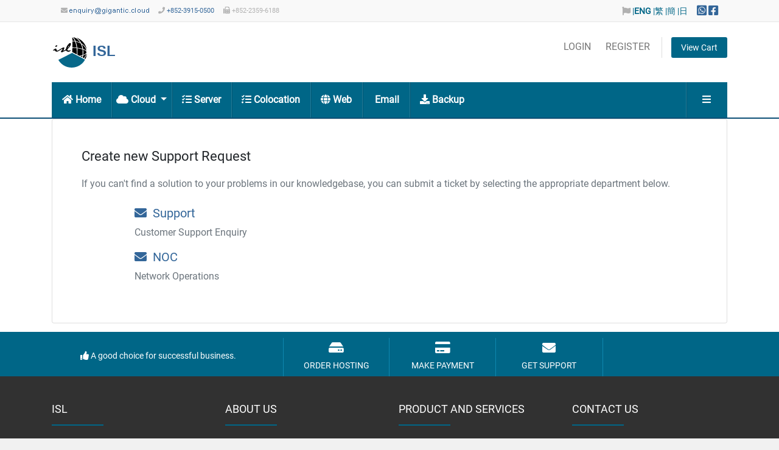

--- FILE ---
content_type: text/html; charset=utf-8
request_url: https://www.hkisl.net/submitticket.php
body_size: 7254
content:
<!doctype html>
<html lang="en">
<head>
    <meta http-equiv="Cache-control" content="public">
    <meta charset="utf-8">
    <meta name="description" content="Your trusted cloud and web hosting partner.">
    <meta name="viewport" content="width=device-width, initial-scale=1.0">
    <meta content="ISL" property="og:title">
    <meta property="og:description" content="Your trusted cloud and web hosting partner.">
    <meta property="og:image" content="/templates/isl/assets/images/og-logo.png">
        <title>ISL - Your trusted cloud and web hosting partner</title>

    <link rel="alternate" href="https://www.hkisl.net/index.php?language=english" hreflang="en" />
    <link rel="alternate" href="https://www.hkisl.net/index.php?language=japanese" hreflang="ja" />
    <link rel="alternate" href="https://www.hkisl.net/index.php?language=chinese" hreflang="zh" />
    <link rel="alternate" href="https://www.hkisl.net/index.php?language=chinese" hreflang="zh-tw" />
    <link rel="alternate" href="https://www.hkisl.net/index.php?language=chinese" hreflang="zh-hk" />
    <link rel="alternate" href="https://www.hkisl.net/index.php?language=chinese_cn" hreflang="zh-cn" />
    <link rel="alternate" href="https://www.hkisl.net" hreflang="x-default" />

    <link rel="apple-touch-icon" sizes="57x57" href="/templates/isl/img/favicon/apple-icon-57x57.png">
    <link rel="apple-touch-icon" sizes="60x60" href="/templates/isl/img/favicon/apple-icon-60x60.png">
    <link rel="apple-touch-icon" sizes="72x72" href="/templates/isl/img/favicon/apple-icon-72x72.png">
    <link rel="apple-touch-icon" sizes="76x76" href="/templates/isl/img/favicon/apple-icon-76x76.png">
    <link rel="apple-touch-icon" sizes="114x114" href="/templates/isl/img/favicon/apple-icon-114x114.png">
    <link rel="apple-touch-icon" sizes="120x120" href="/templates/isl/img/favicon/apple-icon-120x120.png">
    <link rel="apple-touch-icon" sizes="144x144" href="/templates/isl/img/favicon/apple-icon-144x144.png">
    <link rel="apple-touch-icon" sizes="152x152" href="/templates/isl/img/favicon/apple-icon-152x152.png">
    <link rel="apple-touch-icon" sizes="180x180" href="/templates/isl/img/favicon/apple-icon-180x180.png">
    <link rel="icon" type="image/png" sizes="192x192"  href="/templates/isl/img/favicon/android-icon-192x192.png">
    <link rel="icon" type="image/png" sizes="32x32" href="/templates/isl/img/favicon/favicon-32x32.png">
    <link rel="icon" type="image/png" sizes="96x96" href="/templates/isl/img/favicon/favicon-96x96.png">
    <link rel="icon" type="image/png" sizes="16x16" href="/templates/isl/img/favicon/favicon-16x16.png">
    <link rel="manifest" href="/templates/isl/img/favicon/manifest.json">
    <meta name="msapplication-TileColor" content="#ffffff">
    <meta name="msapplication-TileImage" content="/ms-icon-144x144.png">
    <meta name="theme-color" content="#ffffff">

    <!-- Styling -->
<link href="/assets/fonts/css/open-sans-family.css" rel="stylesheet" type="text/css" />
<link href="/templates/twenty-one/css/all.min.css?v=a013f6" rel="stylesheet">
<link href="/templates/twenty-one/css/theme.min.css?v=a013f6" rel="stylesheet">
<link href="/assets/css/fontawesome-all.min.css" rel="stylesheet">



  <link href="/templates/isl/css/mmenu.css" rel="stylesheet">
  <link href="/templates/isl/css/jquery.bxslider.css" rel="stylesheet">
  <link href="/templates/isl/css/owl/owl.carousel.css" rel="stylesheet">
  <link href="/templates/isl/css/owl/owl.theme.default.css" rel="stylesheet">

  <link href="/templates/isl/css/custom.css" rel="stylesheet">

<script>
    var csrfToken = '49ae2e1441ae0c39225991af146fd878e90d6f2e',
        markdownGuide = 'Markdown Guide',
        locale = 'en',
        saved = 'saved',
        saving = 'autosaving',
        whmcsBaseUrl = "";
    </script>
<script src="/templates/twenty-one/js/scripts.min.js?v=a013f6"></script>

<!-- LIVE CHAT -->
<style>
  #live-chat-button{
    background-color: #006687 !important;
  }
</style>
<script src="https://api.chatspell.co/widget/56145dda-0155-4d98-9da0-119276a3ad2e"></script>
<!-- End of HubSpot Embed Code -->

<script src="/templates/isl/js/mmenu.polyfills.js"></script>
<script src="/templates/isl/js/mmenu.js"></script>
<script src="/templates/isl/js/jquery.bxslider.min.js"></script>
<script src="/templates/isl/js/owl.carousel.js"></script>
<script src="/templates/isl/js/custom-script.js"></script>


<!-- FOR SUPPORT TICKET LANGUAGE FILE (WHMCS.js) -->
<script type="text/javascript">
var islbtnText = 'Preview';
var isllineCounter = 'Lines';
var islwordCounter = 'Words';
var base_url = 'https://www.hkisl.net/';
</script>    
<!-- Google Analytics -->
<script>
(function(i,s,o,g,r,a,m){i['GoogleAnalyticsObject']=r;i[r]=i[r]||function(){
(i[r].q=i[r].q||[]).push(arguments)},i[r].l=1*new Date();a=s.createElement(o),
    m=s.getElementsByTagName(o)[0];a.async=1;a.src=g;m.parentNode.insertBefore(a,m)
    })(window,document,'script','//www.google-analytics.com/analytics.js','ga');

ga('create', 'UA-9609511-1', 'auto');
ga('send', 'pageview');

</script>
<!-- End Google Analytics -->


</head>

<body class="primary-bg-color" data-phone-cc-input="">
        

    <nav id="mobile-menu" style="display: none;">
        <ul>
            <li>
                <a href="/index.php?hkisl_page=home">Home </a>
            </li>
            <li>
                <span>Cloud</span>
                <ul>
                    <li><a href="/cart.php?gid=15"> Cloud Container</a></li>
                    <li><a href="/cart.php?gid=14"> Virtual Server</a></li>
                </ul>
            </li>
            <li><a class="" href="/cart.php?gid=4">Colocation </a></li>
            <li><a class="" href="/cart.php?gid=13">Web </a></li>
            <li><a class="" href="/cart.php?gid=12">Email </a></li>
            <li><a class="" href="/cart.php?gid=9">Backup </a></li>
            <li>
                <span></i>Full Product List</span>
                <ul>
                    
	    	<li>
	            <a class="" href="https://www.hkisl.net/cart.php?gid=2" data-target="#">Dedicated Server Rental</a>
	        </li>
	    	
	    	<li>
	            <a class="" href="https://www.hkisl.net/cart.php?gid=4" data-target="#">Colocation</a>
	        </li>
	    	
	    	<li>
	            <a class="" href="https://www.hkisl.net/cart.php?gid=5" data-target="#">DBiz Package</a>
	        </li>
	    	
	    	<li>
	            <a class="" href="https://www.hkisl.net/cart.php?gid=8" data-target="#">SSL Certification</a>
	        </li>
	    	
	    	<li>
	            <a class="" href="https://www.hkisl.net/cart.php?gid=9" data-target="#">ISL Backup Cloud</a>
	        </li>
	    	
	    	<li>
	            <a class="" href="https://www.hkisl.net/cart.php?gid=10" data-target="#">FTP Hosting</a>
	        </li>
	    	
	    	<li>
	            <a class="" href="https://www.hkisl.net/cart.php?gid=12" data-target="#">Corporate Email Hosting</a>
	        </li>
	    	
	    	<li>
	            <a class="" href="https://www.hkisl.net/cart.php?gid=13" data-target="#">Web and Email Hosting</a>
	        </li>
	    	
	    	<li>
	            <a class="" href="https://www.hkisl.net/cart.php?gid=14" data-target="#">Virtual Server</a>
	        </li>
	    	
	    	<li>
	            <a class="" href="https://www.hkisl.net/cart.php?gid=15" data-target="#">Private Cloud Subscription</a>
	        </li>
	    	
	    	<li>
	            <a class="" href="https://www.hkisl.net/cart.php?gid=16" data-target="#">Radius Authentication Service</a>
	        </li>
	    	
	  <li style="font-weight: bold;text-align: center;border-top: 1px solid;border-bottom: 1px solid;text-transform: uppercase;">Domain</li>
	  <li>
	      <a class="" href="https://www.hkisl.net/domainchecker.php" data-target="#"> Register a New Domain</a> 
	  </li>
	  <li>
	      <a class="" href="https://www.hkisl.net/cart.php?a=add&domain=transfer" data-target="#"> Transfer in a Domain</a>
	  </li>
	
                </ul>
            </li>
        </ul>
    </nav>
    <div id="t3-wrapper" class="t3-wrapper fadeIn">
        <!-- HEADER -->
        <div class="top_head">
            <div class="container">
                <div class="top_head_left">
                    <div class="container">
                        <div class="row topInfo">
                            <div class="col topInfo_left d-none d-sm-block">
                                    <div class="email_topInfo">
                                        <i class="fa fa-envelope"></i> <a href="/contact.php?hkisl_page=contact"><img src="/templates/isl/img/email_link.png"></a>
                                    </div>
                                    <div class="phone_topInfo">
                                        <i class="fa fa-phone"></i> <a href="https://api.whatsapp.com/send?phone=85239150500" target="_blank">+852-3915-0500</a>
                                    </div>
                                    <div class="phone_topInfo"> 
                                        <i class="fa fa-fax"></i> +852-2359-6188
                                    </div>
                            </div>
                            <div class="col topInfo_right">
                                <div class="facebook_topInfo">
                                    <a href="https://api.whatsapp.com/send?phone=85239150500" target="_blank" ><i class="fab fa-whatsapp-square fa-lg"></i></a>
                                    <a href="https://www.facebook.com/ISLHK" ><i class="fab fa-facebook-square fa-lg" target="_blank" ></i></a>
                                </div>
                                <div class="language_topInfo">
                                    <i class="fa fa-flag"></i>
                                    
                                    <a href="/submitticket.php?language=english" style="color:#006687;cursor:pointer;">|<b>ENG</b></a>
                                    <a href="/submitticket.php?language=chinese" style="color:#006687;cursor:pointer;">|繁</a>
                                    <a href="/submitticket.php?language=chinese_cn" style="color:#006687;cursor:pointer;">|簡</a>
                                    <a href="/submitticket.php?language=japanese" style="color:#006687;cursor:pointer;">|日</a>
                                    
                                </div>
                            </div>
                        </div>
                    </div>
                </div>
            </div>
        </div>
        
        <header id="header" class="header">
            <div class="container">
                <div class="row">
                    <div class="col-md-12 d-block d-sm-none">
                        <center>
                            <div class="logo-text mt-3">
                                <a href="https://www.hkisl.net/" title="Gigantic Data Services Limited">
                                    <img src="/templates/isl/img/ISL_LOGO.svg" width="60" height="50">
                                    <span>ISL</span>
                                </a>
                            </div>
                        </center>
                        <hr>
                    </div>
                    <div class="col-md-6 d-none d-sm-block">
                        <div class="logo-text mt-4 mb-4">
                            <a href="https://www.hkisl.net/" title="ISL">
                                                                    <img src="/templates/isl/img/ISL_LOGO.svg" alt="Gigantic Data Services Limited" width="60" height="50" class="logo-img">
                                                                <span style="text-transform: uppercase;">ISL</span>
                            </a>
                        </div>
                    </div>
                    <div class="col-md-6">
                        <ul class="top-nav mt-lg-4 mb-4">
                                                            <li>
                                    <a href="/clientarea.php" class="fs-4 text-uppercase">Login</a>
                                </li>
                                                                    <li>
                                        <a href="/register.php" class="fs-4 text-uppercase">Register</a>
                                    </li>
                                                                <li class="primary-action">
                                    <a href="/cart.php?a=view" class="btn">
                                        View Cart                                     </a>
                                </li>
                                                        
                            <li class="nav-item ml-3 d-xl-none">
                                <a class="btn btn-primary btn nav-link" id="mobile-btn" href="#mobile-menu">
                                    <i class="fal fa-bars"></i>
                                </a>
                            </li>
                        </ul>
                    </div>
                </div>
            </div>
        </header>
        
                <section id="main-nav" class="d-none d-sm-block">
            <nav class="navbar navbar-expand-lg main-navbar-wrapper navbar-isl">
                <div class="container">
                    <button class="navbar-toggler" type="button" data-bs-toggle="collapse" data-bs-target="#navbarSupportedContent" aria-controls="navbarSupportedContent" aria-expanded="false" aria-label="Toggle navigation">
                        <span class="navbar-toggler-icon"></span>
                    </button>
                    <div class="collapse navbar-collapse" id="navbarSupportedContent"> 
                        <ul class="navbar-nav me-auto mb-2 mb-lg-0 navbar-isl-main">
                                <li class="nav-item ">
        <a href="/index.php?hkisl_page=home"><i class="fa fa-home"></i> Home </a>
    </li>
    <li class="nav-item dropdown ">
        <a href="#" class="nav-link dropdown-toggle" data-toggle="dropdown" role="button" aria-haspopup="true" aria-expanded="false"><i class="fa fa-cloud"></i> Cloud <span class="caret"></span></a>
        <ul class="nav-item dropdown-menu" style="width: max-content;">
            <li><a class="dropdown-item" href="/cart.php?gid=15"><i class="fas fa-arrow-circle-right"></i> Cloud Container</a></li>
            <li><a class="dropdown-item" href="/cart.php?gid=14"><i class="fas fa-arrow-circle-right"></i> Virtual Server</a></li>
            <li><a class="dropdown-item" href="/cart.php?gid=5"><i class="fas fa-arrow-circle-right"></i> DBiz Package</a></li>
        </ul>
    </li>
    <li class="nav-item ">
        <a href="/cart.php?gid=2"><i class="fa fa-tasks"></i> Server </a>
    </li>
    <li class="nav-item ">
        <a href="/cart.php?gid=4" ><i class="fa fa-tasks"></i> Colocation </a>
    </li>
    <li class="nav-item ">
        <a href="/cart.php?gid=13" ><i class="fa fa-globe"></i> Web </a>
    </li>
    <li class="nav-item ">
        <a href="/cart.php?gid=12" ><i class="fa fa-envelope-o"></i> Email </a>
    </li>
    <li class="nav-item ">
        <a href="/cart.php?gid=9" ><i class="fa fa-download"></i> Backup </a>
    </li>
                            </ul>
                        
                        <ul class="navbar-nav ms-auto mb-2 mb-lg-0 profile-menu ml-auto navbar-isl-r"> 
                            <li class=" dropdown collapsable-dropdown">
  <a  href="#" id="navbarDropdownMenu" role="button" data-toggle="dropdown" aria-haspopup="true" aria-expanded="false" style="color: #ffffff;">
    <i class="fa fa-bars"></i>
  </a>
  <ul class="collapsable-dropdown-menu dropdown-menu" aria-labelledby="navbarDropdownMenu" style="right: 0; left: auto;">
    
	    	<li>
	            <a class="" href="https://www.hkisl.net/cart.php?gid=2" data-target="#">Dedicated Server Rental</a>
	        </li>
	    	
	    	<li>
	            <a class="" href="https://www.hkisl.net/cart.php?gid=4" data-target="#">Colocation</a>
	        </li>
	    	
	    	<li>
	            <a class="" href="https://www.hkisl.net/cart.php?gid=5" data-target="#">DBiz Package</a>
	        </li>
	    	
	    	<li>
	            <a class="" href="https://www.hkisl.net/cart.php?gid=8" data-target="#">SSL Certification</a>
	        </li>
	    	
	    	<li>
	            <a class="" href="https://www.hkisl.net/cart.php?gid=9" data-target="#">ISL Backup Cloud</a>
	        </li>
	    	
	    	<li>
	            <a class="" href="https://www.hkisl.net/cart.php?gid=10" data-target="#">FTP Hosting</a>
	        </li>
	    	
	    	<li>
	            <a class="" href="https://www.hkisl.net/cart.php?gid=12" data-target="#">Corporate Email Hosting</a>
	        </li>
	    	
	    	<li>
	            <a class="" href="https://www.hkisl.net/cart.php?gid=13" data-target="#">Web and Email Hosting</a>
	        </li>
	    	
	    	<li>
	            <a class="" href="https://www.hkisl.net/cart.php?gid=14" data-target="#">Virtual Server</a>
	        </li>
	    	
	    	<li>
	            <a class="" href="https://www.hkisl.net/cart.php?gid=15" data-target="#">Private Cloud Subscription</a>
	        </li>
	    	
	    	<li>
	            <a class="" href="https://www.hkisl.net/cart.php?gid=16" data-target="#">Radius Authentication Service</a>
	        </li>
	    	
	  <li style="font-weight: bold;text-align: center;border-top: 1px solid;border-bottom: 1px solid;text-transform: uppercase;">Domain</li>
	  <li>
	      <a class="" href="https://www.hkisl.net/domainchecker.php" data-target="#"> Register a New Domain</a> 
	  </li>
	  <li>
	      <a class="" href="https://www.hkisl.net/cart.php?a=add&domain=transfer" data-target="#"> Transfer in a Domain</a>
	  </li>
	
  </ul>
</li>                        </ul>
                    </div>
                </div>
            </nav>
        </section>
        
                                

        <section id="main-body">
            <div class="container">
                <div class="row">

                                
                        <div class="col-12 primary-content">
                          

<div class="card">
    <div class="card-body extra-padding">

        <div class="mb-4">
            <h3 class="card-title">Create new Support Request</h3>
            <p class="text-muted mb-0">If you can't find a solution to your problems in our knowledgebase, you can submit a ticket by selecting the appropriate department below.</p>
        </div>

        <div class="row">
            <div class="col-sm-10 offset-sm-1">
                                    <p class="h5">
                        <a href="/submitticket.php?step=2&amp;deptid=9">
                            <i class="fas fa-envelope"></i>
                            &nbsp;Support
                        </a>
                    </p>
                                            <p class="text-muted">Customer Support Enquiry</p>
                                                        <p class="h5">
                        <a href="/submitticket.php?step=2&amp;deptid=5">
                            <i class="fas fa-envelope"></i>
                            &nbsp;NOC
                        </a>
                    </p>
                                            <p class="text-muted">Network Operations</p>
                                                </div>
        </div>

    </div>
</div>


                </div><!-- /.main-content -->
                                <div class="clearfix"></div>
            </div>
        </section>

        <div class="home-shortcuts">
            <div class="container">
                <div class="row">
                    <div class="col-md-4 hidden-sm hidden-xs text-center">
                        <p class="lead">
                            <font color="#ffffff" style="font-size:14px;"><i class="fa fa-thumbs-up"></i> A good choice for successful business.</font>
                        </p>
                    </div>
                    <div class="col-sm-12 col-md-8">
                        <ul>
                                                        <li>
                                <a id="btnOrderHosting" href="/cart.php?gid=13">
                                    <i class="fa fa-hdd"></i>
                                    <p>
                                        Order Hosting <span>&raquo;</span>
                                    </p>
                                </a>
                            </li>
                            <li>
                                <a id="btnMakePayment" href="/clientarea.php">
                                    <i class="fa fa-credit-card"></i>
                                    <p>
                                        Make Payment <span>&raquo;</span>
                                    </p>
                                </a>
                            </li>
                            <li>
                                <a id="btnGetSupport" href="/submitticket.php">
                                    <i class="fa fa-envelope"></i>
                                    <p>
                                        Get Support <span>&raquo;</span>
                                    </p>
                                </a>
                            </li>
                        </ul>
                    </div>
                </div>
            </div>
        </div>

        <footer id="t3-footer" class="wrap t3-footer" style="font-size: 11px;">
            <div class="t3-footer-block">
                <div class="container">
                    <div class="t3-spotlight t3-footnav  row">

                        <div class=" col-lg-3 col-md-3 col-sm-6 col-xs-12">
                            <div class="t3-module module " id="Mod111">
                                <div class="module-inner">
                                    <h3 class="module-title "><span>ISL</span></h3>
                                    <div class="module-ct">
                                        <div class="custom">
                                            <div class="footerInfo">
                                                <p><center><img src="/templates/isl/img/ISL_LOGO_FOOTER.svg?v=a013f6" width="140" height="142" border="0" alt="" style="text-shadow: 2px 2px red;"></center></p>
                                                <p>ISL is a Japanese IT company which was founded in 1995. ISL has its branch offices in Shenzhen, Dongguan and Philippines. Its technical support,... <a class="readMore-link" href="/index.php?hkisl_page=comp_profile&module=aboutus">Read more</a></p>
                                            </div>
                                        </div>
                                    </div>
                                </div>
                            </div>
                        </div>
                        <div class=" col-lg-3 col-md-3 col-sm-6 col-xs-12">
                            <div class="t3-module module " id="Mod112">
                                <div class="module-inner">
                                    <h3 class="module-title "><span>About Us</span></h3>
                                    <!-- <div class="module-ct">
                                        <div class="custom">
                                            <p>ISL provides One-stop IT solutions to all enterprises.</p>
                                        </div>
                                    </div> -->
                                </div>
                            </div>
                            <div class="t3-module module " id="Mod125">
                                <div class="module-inner">
                                    <div class="module-ct">
                                        <ul class="nav  nav-pills nav-stacked ">
                                            <li>
                                                <i class="fa fa-check-square"></i> <a href="/index.php?hkisl_page=comp_profile">Company Profile </a></li>
                                            <li>
                                                <i class="fa fa-check-square"></i> <a href="/index.php?hkisl_page=mission">Our Mission </a></li>
                                            <li>
                                                <i class="fa fa-check-square"></i> <a href="/index.php?hkisl_page=data_center">Our Data Center </a></li>
                                            <li>
                                                <i class="fa fa-check-square"></i> <a href="/index.php?hkisl_page=ourNetwork">Our Network </a></li>
                                            <!-- <li><a href="/index.php?hkisl_page=news">Our Latest News </a></li> -->
                                            <li>
                                                <i class="fa fa-check-square"></i> <a href="/index.php?hkisl_page=partners">Partners and Certification </a></li>
                                        </ul>
                                    </div>
                                </div>
                            </div>
                        </div>
                        <div class=" col-lg-3 col-md-3 col-sm-6 col-xs-12">
                            <div class="t3-module module " id="Mod112">
                                <div class="module-inner">
                                    <h3 class="module-title "><span>Product And Services</span></h3>
                                    <!-- <div class="module-ct">
                                        <div class="custom">
                                            <p>Comprehensive datacenter and technical support.</p>
                                        </div>
                                    </div> -->
                                </div>
                            </div>
                            <div class="t3-module module " id="Mod125">
                                <div class="module-inner">
                                    <div class="module-ct">
                                        <ul class="nav  nav-pills nav-stacked ">
                                            <!-- <li><a href="/index.php?hkisl_page=connectivity">Network </a></li> -->
                                            <li>
                                                <i class="fa fa-check-square"></i> <a href="/index.php?hkisl_page=services">Professional Services </a></li>
                                            <li>
                                                <i class="fa fa-check-square"></i> <a href="/downloads.php?hkisl_page=download">Downloads </a></li>
                                            <li>
                                                <i class="fa fa-check-square"></i> <a href="/index.php?hkisl_page=legal">Legal </a></li>
                                            <li>
                                                <i class="fa fa-check-square"></i> <a href="/knowledgebase.php?hkisl_page=faq">FAQs </a></li>
                                            <li>
                                                <i class="fa fa-check-square"></i> <a href="/contact.php?hkisl_page=contact">Enquiry </a></li>
                                        </ul>
                                    </div>
                                </div>
                            </div>
                        </div>
                        
                        <div class=" col-lg-3 col-md-3 col-sm-6 col-xs-12">
                            <div class="t3-module module " id="Mod112">
                                <div class="module-inner">
                                    <h3 class="module-title "><span>CONTACT US</span></h3>
                                    <div class="module-ct">
                                        <div class="custom">
                                            <a href="https://www.google.com/maps/place/Vanta+Industrial+Centre,+21-33+Tai+Lin+Pai+Rd,+Kwai+Chung,+Hong+Kong/@22.364851,114.134855,15z/data=!4m5!3m4!1s0x3403f89a2afe9e3f:0x35a634edd059ac00!8m2!3d22.3648506!4d114.1348545?hl=en-US" target="_blank"><img src="/templates/isl/img/isl-map.png"/></a>
                                        </div>
                                    </div>
                                </div>
                            </div>
                            <div class="t3-module module " id="Mod125">
                                <div class="module-inner">
                                    <div class="module-ct">
                                        <p>
                                            Unit 1705, 17/F, Vanta Industrial Center, No. 21-33 Tai Lin Pai Road, Kwai Chung, N. T., Hong Kong
                                            <br>
                                            Tel: <a href="https://api.whatsapp.com/send?phone=85239150500" target="_blank">+852-3915-0500</a><br>
                                            Fax: +852-2359-6188<br>
                                            Email: <a href="/contact.php?hkisl_page=contact"><img src="/templates/isl/img/email_link.png"></a><br>
                                            <a href="/index.php?hkisl_page=offices">Other Locations</a>
                                        </p>
                                    </div>
                                </div>
                            </div>
                        </div>

                    </div>
                </div>
            </div>
            <section class="t3-copyright">
                <div class="container">
                    <div class="row">
                        <div class="col-md-10 copyright ">
                            <div class="module">
                                <p>Copyright &copy; 2026 Gigantic Data Services Limited. All Rights Reserved.</p>
                            </div>
                        </div>
                        <div class="col-md-2 pull-left ">
                            <div class="module">
                                <p><a href="https://app2.coms-auth.hk/apps/sbo_lic_search/" target="_blank">SBO License Number: 1835</a></p>
                            </div>
                        </div>
                    </div>
                </div>
            </section>
        </footer>

        <div id="fullpage-overlay" class="w-hidden">
            <div class="outer-wrapper">
                <div class="inner-wrapper">
                    <img src="/assets/img/overlay-spinner.svg" alt="">
                    <br>
                    <span class="msg"></span>
                </div>
            </div>
        </div>

        <div class="modal system-modal fade" id="modalAjax" tabindex="-1" role="dialog" aria-hidden="true">
            <div class="modal-dialog">
                <div class="modal-content">
                    <div class="modal-header">
                        <h5 class="modal-title"></h5>
                        <button type="button" class="close" data-dismiss="modal">
                            <span aria-hidden="true">&times;</span>
                            <span class="sr-only">Close</span>
                        </button>
                    </div>
                    <div class="modal-body">
                        Loading...
                    </div>
                    <div class="modal-footer">
                        <div class="float-left loader">
                            <i class="fas fa-circle-notch fa-spin"></i>
                            Loading...
                        </div>
                        <button type="button" class="btn btn-default" data-dismiss="modal">
                            Close
                        </button>
                        <button type="button" class="btn btn-primary modal-submit">
                            Submit
                        </button>
                    </div>
                </div>
            </div>
        </div>

        <form method="get" action="/submitticket.php?">
            <div class="modal modal-localisation" id="modalChooseLanguage" tabindex="-1" role="dialog">
                <div class="modal-dialog modal-lg" role="document">
                    <div class="modal-content">
                        <div class="modal-body">
                            <button type="button" class="close text-light" data-dismiss="modal" aria-label="Close">
                                <span aria-hidden="true">&times;</span>
                            </button>

                                                            <h5 class="h5 pt-5 pb-3">Choose language</h5>
                                <div class="row item-selector">
                                    <input type="hidden" name="language" data-current="english" value="english" />
                                                                            <div class="col-4">
                                            <a href="#" class="item" data-value="arabic">
                                                العربية
                                            </a>
                                        </div>
                                                                            <div class="col-4">
                                            <a href="#" class="item" data-value="azerbaijani">
                                                Azerbaijani
                                            </a>
                                        </div>
                                                                            <div class="col-4">
                                            <a href="#" class="item" data-value="catalan">
                                                Català
                                            </a>
                                        </div>
                                                                            <div class="col-4">
                                            <a href="#" class="item" data-value="chinese">
                                                中文
                                            </a>
                                        </div>
                                                                            <div class="col-4">
                                            <a href="#" class="item" data-value="chinese_cn">
                                                中文
                                            </a>
                                        </div>
                                                                            <div class="col-4">
                                            <a href="#" class="item" data-value="croatian">
                                                Hrvatski
                                            </a>
                                        </div>
                                                                            <div class="col-4">
                                            <a href="#" class="item" data-value="czech">
                                                Čeština
                                            </a>
                                        </div>
                                                                            <div class="col-4">
                                            <a href="#" class="item" data-value="danish">
                                                Dansk
                                            </a>
                                        </div>
                                                                            <div class="col-4">
                                            <a href="#" class="item" data-value="dutch">
                                                Nederlands
                                            </a>
                                        </div>
                                                                            <div class="col-4">
                                            <a href="#" class="item active" data-value="english">
                                                English
                                            </a>
                                        </div>
                                                                            <div class="col-4">
                                            <a href="#" class="item" data-value="estonian">
                                                Estonian
                                            </a>
                                        </div>
                                                                            <div class="col-4">
                                            <a href="#" class="item" data-value="farsi">
                                                Persian
                                            </a>
                                        </div>
                                                                            <div class="col-4">
                                            <a href="#" class="item" data-value="french">
                                                Français
                                            </a>
                                        </div>
                                                                            <div class="col-4">
                                            <a href="#" class="item" data-value="german">
                                                Deutsch
                                            </a>
                                        </div>
                                                                            <div class="col-4">
                                            <a href="#" class="item" data-value="hebrew">
                                                עברית
                                            </a>
                                        </div>
                                                                            <div class="col-4">
                                            <a href="#" class="item" data-value="hungarian">
                                                Magyar
                                            </a>
                                        </div>
                                                                            <div class="col-4">
                                            <a href="#" class="item" data-value="italian">
                                                Italiano
                                            </a>
                                        </div>
                                                                            <div class="col-4">
                                            <a href="#" class="item" data-value="japanese">
                                                日本語
                                            </a>
                                        </div>
                                                                            <div class="col-4">
                                            <a href="#" class="item" data-value="macedonian">
                                                Macedonian
                                            </a>
                                        </div>
                                                                            <div class="col-4">
                                            <a href="#" class="item" data-value="norwegian">
                                                Norwegian
                                            </a>
                                        </div>
                                                                            <div class="col-4">
                                            <a href="#" class="item" data-value="portuguese-br">
                                                Português
                                            </a>
                                        </div>
                                                                            <div class="col-4">
                                            <a href="#" class="item" data-value="portuguese-pt">
                                                Português
                                            </a>
                                        </div>
                                                                            <div class="col-4">
                                            <a href="#" class="item" data-value="romanian">
                                                Română
                                            </a>
                                        </div>
                                                                            <div class="col-4">
                                            <a href="#" class="item" data-value="russian">
                                                Русский
                                            </a>
                                        </div>
                                                                            <div class="col-4">
                                            <a href="#" class="item" data-value="spanish">
                                                Español
                                            </a>
                                        </div>
                                                                            <div class="col-4">
                                            <a href="#" class="item" data-value="swedish">
                                                Svenska
                                            </a>
                                        </div>
                                                                            <div class="col-4">
                                            <a href="#" class="item" data-value="turkish">
                                                Türkçe
                                            </a>
                                        </div>
                                                                            <div class="col-4">
                                            <a href="#" class="item" data-value="ukranian">
                                                Українська
                                            </a>
                                        </div>
                                                                    </div>
                                                                                        <p class="h5 pt-5 pb-3">Choose Currency</p>
                                <div class="row item-selector">
                                    <input type="hidden" name="currency" data-current="1" value="">
                                                                            <div class="col-4">
                                            <a href="#" class="item active" data-value="1">
                                                $ HKD
                                            </a>
                                        </div>
                                                                            <div class="col-4">
                                            <a href="#" class="item" data-value="2">
                                                $ USD
                                            </a>
                                        </div>
                                                                            <div class="col-4">
                                            <a href="#" class="item" data-value="3">
                                                ¥ JPY
                                            </a>
                                        </div>
                                                                            <div class="col-4">
                                            <a href="#" class="item" data-value="4">
                                                ¥ CNY
                                            </a>
                                        </div>
                                                                    </div>
                                                    </div>
                        <div class="modal-footer">
                            <button type="submit" class="btn btn-default">Apply</button>
                        </div>
                    </div>
                </div>
            </div>
        </form>

        
        <form action="#" id="frmGeneratePassword">
    <div class="modal fade" id="modalGeneratePassword">
        <div class="modal-dialog">
            <div class="modal-content">
                <div class="modal-header bg-primary text-white">
                    <h4 class="modal-title">
                        Generate Password
                    </h4>
                    <button type="button" class="close" data-dismiss="modal" aria-label="Close">
                        <span aria-hidden="true">&times;</span>
                    </button>
                </div>
                <div class="modal-body">
                    <div class="alert alert-danger w-hidden" id="generatePwLengthError">
                        Please enter a number between 8 and 64 for the password length
                    </div>
                    <div class="form-group row">
                        <label for="generatePwLength" class="col-sm-4 col-form-label">Password Length</label>
                        <div class="col-sm-8">
                            <input type="number" min="8" max="64" value="12" step="1" class="form-control input-inline input-inline-100" id="inputGeneratePasswordLength">
                        </div>
                    </div>
                    <div class="form-group row">
                        <label for="generatePwOutput" class="col-sm-4 col-form-label">Generated Password</label>
                        <div class="col-sm-8">
                            <input type="text" class="form-control" id="inputGeneratePasswordOutput">
                        </div>
                    </div>
                    <div class="row">
                        <div class="col-sm-8 offset-sm-4">
                            <button type="submit" class="btn btn-default btn-sm">
                                <i class="fas fa-plus fa-fw"></i>
                                Generate new password
                            </button>
                            <button type="button" class="btn btn-default btn-sm copy-to-clipboard" data-clipboard-target="#inputGeneratePasswordOutput">
                                <img src="/assets/img/clippy.svg" alt="Copy to clipboard" width="15">
                                Copy
                            </button>
                        </div>
                    </div>
                </div>
                <div class="modal-footer">
                    <button type="button" class="btn btn-default" data-dismiss="modal">
                        Close
                    </button>
                    <button type="button" class="btn btn-primary" id="btnGeneratePasswordInsert" data-clipboard-target="#inputGeneratePasswordOutput">
                        Copy to clipboard and Insert
                    </button>
                </div>
            </div>
        </div>
    </div>
</form>

        
    </div>

    <script type="text/javascript">
        $(document).ready(function() {
            //FOR MENU
            $("#mobile-menu").show();
            $("#mobile-menu").mmenu({
                configuration: {
                    pageNodetype: "nav"
                },
                "extensions": [
                "pagedim-black",
                "position-right",
                "theme-dark"
                ],
                "iconPanels": true,
                navbar: {
                    title: "Menu"
                }
            });

 
        });

    </script>
</body>
</html>


--- FILE ---
content_type: text/css
request_url: https://www.hkisl.net/templates/isl/css/custom.css
body_size: 7014
content:
/* *****************************************************

    ** Custom Stylesheet **

    This Style is made fo ISL TEMPATE

***************************************************** */
@font-face {
  font-family: Roboto;
  src: url(fonts/roboto/Roboto-Regular.ttf);
}

html 
{
    width:100%;
    height:100%;
}

body{
	font-family: Roboto,"Helvetica Neue",Helvetica,Arial,sans-serif;
	line-height:24px;
	width:100%;
    height:100%;
    overflow-x: hidden !important;
}

a:link {
  text-decoration: none;
}

a:visited {
  text-decoration: none;
}

a:hover {
  text-decoration: none;
}

a:active {
  text-decoration: none;
}

#main-body {
    padding: 0px 0 !important;
    background-color: #ffffff;
}

/*========= HEADER =========*/
.badge-danger{
	background-color: red !important;
}
.top_head{
	background:url("../img/bg-top-head.png") repeat-x scroll left bottom #f9f9f9;
	color:#b1b1b1;
    font-size: 14px;
}
.adress_topInfo{
	float:left;
}

.email_topInfo{
	float:left;
	margin-left:15px;
}

.phone_topInfo{
	float:left;
	margin-left:15px;
}
.topInfo_left{
	font-size: 11px;
	padding:6px 0 7px 0;
}

.topInfo_right{
	padding:6px 0 7px 0;
}

.facebook_topInfo{
	float:right;
	margin-left:15px;
	margin-right:15px;
}

.language_topInfo{
	float:right;
	margin-left:15px;
}

ul.top-nav>li.primary-action>a.btn{
	background-color: #006687 !important;
}

/*========= LOGO =========*/
.logo-text a{
	font-family: Arial;
	font-size:40px;
	font-weight:bold;
	text-transform:uppercase;
}
.logo-text a span.textGrey{
	color:#006687;
}
.logo-text a span.iconLogo{
	margin-right:10px;
	color:#fff;
	padding:0;
	height:32px;
	width:32px;
	text-align:center;
	line-height:32px;
	position:relative;
	border-radius:3px;
	display:inline-block;
}
.logo-text a span.iconLogo i{
	position:absolute;
	width:100%;
	height:100%;
	left:0;
	font-size:22px;
	line-height:34px;
	top:0;
}

/*========= NAVIGATION =========*/
#main-nav{
    background-color: #ffffff;
    border-bottom: 2px solid #0e5077;
}

.navbar-isl{
    padding: 0px !important;
}

#navbarSupportedContent{
	background-color: #006687 !important;
	font-family: Roboto;
    font-weight: bold;

}

.navbar-isl-main li{
	background: url(../img/bg-li-lv1-mainmenu.png) 0 -91px repeat-y;
    
}

.navbar-isl-main li a {
	color: #ffffff !important;
    height: fit-content;
    display: block;
    padding: 17px;
}

.navbar-isl-main li:hover { 
	background-color: #1d98ae;
}

.navbar-isl-main li .active { 
	background-color: #1d98ae !important;
}

.navbar-isl-main li a:hover { 
	background-color: #1d98ae;
}

.navbar-isl-main .dropdown-menu li a { 
	color: #006687 !important;
}

.navbar-isl-main .dropdown-menu li a:hover { 
	color: #ffffff !important;
}

.navbar-isl-r{
	background: url(../img/bg-li-lv1-mainmenu.png) 0 -91px repeat-y;
    padding: 17px;
}

.navbar-isl-r li{
	color: #006687 !important;
    font-weight: normal !important;
    padding-left: 10px;
    padding-right: 10px;
    white-space: nowrap;
}

#mobile-btn{
    background-color: #fff;
    color: #006687;
    cursor: pointer;
    padding-left: 10px;
    padding-right: 10px;
    cursor:pointer;
    font-weight: bolder !important;
}

.dropdown-item {
  color: #fff;
}
.dropdown .dropdown-menu {
  display: none;
}
.dropdown:hover>.dropdown-menu, 
.dropend:hover>.dropdown-menu {
  display: block;
  margin-top: .1em;
  margin-left: .1em;
}


@media screen and (min-width:769px) {
  .dropend:hover>.dropdown-menu {
    position: absolute;
    top: 0;
    left: 100%;
  }
  .dropend .dropdown-toggle {
    margin-left: .5em;
  }

  
}

/*========= AFFILIATE =========*/
.affiliate-stat {
    height: 100% !important;
}
.affiliate-stat span {
    margin-top: 20px !important;
}

/*========= HOME =========*/
/*** SLIDE *****/
.isl-slider{
}
.wrapp-inner{
	position:relative;
	z-index:1;
}
#cp-bg-slide {
	display: block;
    height: 100%;
    left: 0;
    overflow: hidden;
    position: fixed;
    top: 0;
    width: 100%;
	z-index: 0;
}
#cp-bg-slide img{
	max-width:none!important;
}
#cp-bg-bar{
	display:none;
}
#cp-bg-slide .loading{
	height: 32px;
	width:32px;
	left: 50%;
	margin-left: -16px;
	margin-top: -16px;
	position: absolute;
	top: 50%;
}
.slideimg {
	width: 100%;
	background:transparent;
    height: 100%;
    left: 0;
    position: absolute;
    top: 0;    
    display: none;
	text-align:center;
	overflow:hidden;
}

/** Over image **/
.bgd-over-image{
	position: absolute;
	width: 100%;
	height: 100%;
	pointer-events:none;
}

/*** Caption & Description **/
#cp-caption{
	background: none;
/*	width: 980px;*/
	margin: 0 auto;
	position: relative;
	display:none;
	z-index:1;
}
#cp-caption-inner{
	position: fixed;
/*	bottom: 150px;
	width: 980px;*/
	z-index: 5;
	text-align:left;
}
.cp-title{
	color: #fff;
	padding: 0 15px;
	background: #a4080c;
	margin-bottom: 8px;
	display: inline-block;
	-webkit-font-smoothing: antialiased;
	font-weight: normal;
	font-size: 28px;
	line-height: 38px;
	text-transform: uppercase;
}
.cp-title a{
	font-size: 28px;
	color: #fff;
	line-height: 38px;
	text-decoration: none;
	text-transform: uppercase;
	background:none;
	
}
.cp-desc-block{
	display: block;
	line-height: 36px;
}
.cp-desc{
	font-size: 18px;
	color: #fff;
	font-weight: normal;
	padding: 6px 15px;
	display: inline;
}

/*** Bar ****/
#cp-bg-bar{
	position: fixed;
	bottom:0;
	left:0;
	width: 100%;
    text-align: center;
    z-index: 99;
}
#progress-background{
    background:#222222;
    bottom: 0;
    left: 0;
    height: 5px;
    position: absolute;
    width: 100%;
    z-index: 101;
	overflow:hidden;
}
#progress-bar{
    background:#A2080C;
    height: 5px;
    position: relative;
    width: 100%;
	left:-100%;
}

/*** Button **/
.progress-button {
    background: #222222;
	display: block;
	padding: 5px 3px;
	float:left;
	position: relative;
}
.cp-slide-btn{
	background-color: #9e080c;
	background-position: center center;
	background-repeat:no-repeat;
	width: 27px;
	height: 27px;
	display: block;
	position: static;
	float: left;
	margin: 0 2px;
	z-index: 100;
}
.thumbimages{
position:relative;
background:#FFFFFF;
}
	
.cp-video-btn {	
	background-position: center center;
	background-repeat:no-repeat;	
	display: block;	
	z-index: 120;
	cursor:pointer;	
}
.cp-video-btn:hover {
opacity:0.8;
background:transparent;
background-position: center center;
background-repeat:no-repeat;
}
a#cp-back{
}
a#cp-next{

}
a#cp-play{
}
a#cp-pause{
}
a.cp-video-btn{
 	
}
a.cp-video-btn16{

}
.cp-video-btn16:hover{
background:transparent;
 	
}
a#cp-pause, a#cp-play{
	width: 27px;
	left: 45px;
}
a#cp-next{
	left: 78px;
}

/* Style for thumbs navigation*/
#cp-bg-navigation{
	position:absolute;
	bottom:5px;		
	display:none;
}
#thumbimgs{
	float:left;
	position:relative;
	overflow:hidden;
}
#thumbimgs-inner{
	position:absolute;
	width:200px;
}

#thumbimgs .thumbimg img{
	margin:0;
	padding:0;
	border:none;
}
#thumbimgs .thumbimg{
	float:left;
	border:2px solid #fff; 
	margin:0px 2px;
	cursor:pointer;
}
#thumbimgs .active{
	border:2px solid #e0b125; 
}
.nav-btn{
	margin:0px 2px;
	float:left;
	display:block;
	width:11px;
	height:17px;
	
}
#nav-back{
}

#nav-next{
	clear:right;
}
.fr-video iframe{
	position:absolute;
	top:0;
	left:0;
	width:100%;
	height:100%;
}
#ytplayer {	
    height: 12px;   
    width: 100%;
}

.play-rel {
	position:absolute;
	bottom:0px;
	left:0px;
	width:41px;
	height:35px;
	cursor:pointer;
}
.btn-playing{
}
.btn-buffering{
}
.btn-paused{
}
.seekbarscroll {
	position:absolute;
	bottom:0px;
	left:40px;
	width: 94%;
	height:5px;
	background-size:100% 60px;
	border-top:15px solid #000;
	border-bottom:15px solid #000;
	
}
.mute-btn {
	position:absolute;
	bottom:0px;
	right:0px;
	width:41px;
	height:35px;
	cursor:pointer;
}
.spaceimage{
margin-bottom:30px;
}
.spacebarimage{
margin-bottom:35px;
}
#cp-bg-bar .button-justify{
	width:100%;
	background:none;
	margin:0;
	text-align:center;
	padding:0;
	height:0px;
}
#cp-bg-bar .button-justify  .cp-slide-btn{
	display:inline-block;
	background-color:transparent!important;
	width:37px;
	height:37px;
	opacity:0.5;
	filter: alpha(opacity=50);
	position:absolute;
}
#cp-bg-bar .button-justify  .cp-slide-btn:hover{
	opacity:100;
	filter: alpha(opacity=100);
}
.button-justify  #cp-back{
	background-position:bottom left;
	left:40px;
	
}
.button-justify  #cp-next{
	background-position:top left;
	right:40px;
	left:auto;
}
.button-justify  #cp-pause{
	left:50%;
	margin-left:-18px;
	background-position:top right;
}
.button-justify  #cp-play{
	left:50%;
	margin-left:-18px;
	background-position:bottom right;
}
#cp-bullet{
	padding:0px 10px 10px 10px;
}
#cp-bullet span{
	cursor:pointer;
	display:inline-block;
	width:18px;
	height:18px;
	text-indent:9999px;
}
#cp-bullet span.active,#cp-bullet span:hover{
	background-position:top left;
}
#cp-hide-content {
  position: fixed;
  top: 0;
  right: 0;
  display: block;
  padding: 10px 20px;
  background: #A4080C;
  color: #ffffff;
  z-index: 9999;
}


table.listtablesx{
    width:100%;
    margin:20px 0px 50px 0px;
    overflow-x:auto;
}

table.listtablesx thead th{
    background:#006687;
    text-align:center;
    color:#ffffff;
    height:50px;
    *line-height:50px;
    font-size:16px;
    font-weight:normal;
    padding-top: 20px;
    padding-bottom: 10px;
}

table.listtablesx tbody td.icon{
    background:#fafafa !important;
    text-align:center;
}
table.listtablesx tbody td.icon img{
    margin-top:-20px;
    max-width:100%;
    height:auto;
}
table.listtablesx tbody tr:nth-child(even) td{
    background:#fafafa;
    text-align:center;
    font-size:15px;
    line-height:25px;
    padding:20px 0px;
    vertical-align:middle;
}
table.listtablesx tbody tr:nth-child(odd) td{
    background:#f2f2f2;
    text-align:center;
    font-size:15px;
    line-height:25px;
    padding:20px 0px;   
    vertical-align:middle;
}
table.listtablesx tbody tr td a.more{
    margin:0px;
}
table.listtablesx thead .iconrow td:first-child{
    border-radius:10px 0px 0px 0px;
}
table.listtablesx thead .iconrow td:last-child{
    border-radius:0px 10px 0px 0px;
}
table.listtablesx thead td.icon{
    position:relative;
    bottom:-10px;
    text-align:center;
    background: #006687;
}
table.listtablesx thead td.icon img{
    margin-top:-20px;
    max-width:50px;
    height:auto;
}
table.listtablesx tbody tr.footable-row-detail td{
    background:#d42c2c;
    color:#ffffff;
}
table.listtablesx tbody tr.footable-row-detail td .footable-row-detail-inner{
    width:94%;
    margin:0px 3%;
}
table.listtablesx tbody tr.footable-row-detail td .footable-row-detail-inner .footable-row-detail-row{
    line-height: 2;
    border-bottom:1px dashed #991515;
}
table.listtablesx tbody tr.footable-row-detail td .footable-row-detail-inner .footable-row-detail-row:last-child{
    border-bottom:0px;
}

table.listtablesx tbody tr:nth-child(2n+1) td {
    text-align: center;
    font-size: 15px;
    line-height: 25px;
    vertical-align: middle;
    background: rgb(242, 242, 242);
    padding: 20px 0px;
}


table.listtables{
    width:100%;
    margin:20px 0px 50px 0px;
    overflow-x:auto;
}
table.listtables thead th{
    background:#006687;
    text-align:center;
    color:#ffffff;
    height:50px;
    *line-height:50px;
    font-size:16px;
    font-weight:normal;
    padding-top: 20px;
    padding-bottom: 10px;
}

table.listtables tbody td.icon{
    background:#fafafa !important;
    text-align:center;
}
table.listtables tbody td.icon img{
    margin-top:-20px;
    max-width:100%;
    height:auto;
}
table.listtables tbody tr:nth-child(even) td{
    background:#fafafa;
    text-align:center;
    font-size:15px;
    line-height:25px;
    padding:20px 0px;
    vertical-align:middle;
}
table.listtables tbody tr:nth-child(odd) td{
    background:#f2f2f2;
    text-align:center;
    font-size:15px;
    line-height:25px;
    padding:20px 0px;   
    vertical-align:middle;
}
table.listtables tbody tr td a.more{
    margin:0px;
}
table.listtables thead .iconrow td:first-child{
    border-radius:10px 0px 0px 0px;
}
table.listtables thead .iconrow td:last-child{
    border-radius:0px 10px 0px 0px;
}
table.listtables thead td.icon{
    position:relative;
    bottom:-10px;
    text-align:center;
    background: #006687;
}
table.listtables thead td.icon img{
    margin-top:-20px;
    max-width:50px;
    height:auto;
}
table.listtables tbody tr.footable-row-detail td{
    background:#d42c2c;
    color:#ffffff;
}
table.listtables tbody tr.footable-row-detail td .footable-row-detail-inner{
    width:94%;
    margin:0px 3%;
}
table.listtables tbody tr.footable-row-detail td .footable-row-detail-inner .footable-row-detail-row{
    line-height: 2;
    border-bottom:1px dashed #991515;
}
table.listtables tbody tr.footable-row-detail td .footable-row-detail-inner .footable-row-detail-row:last-child{
    border-bottom:0px;
}

table.listtables tbody tr:nth-child(2n+1) td {
    text-align: center;
    font-size: 15px;
    line-height: 25px;
    vertical-align: middle;
    background: rgb(242, 242, 242);
    padding: 20px 0px;
}

.footable.breakpoint > tbody > tr > td > span.footable-toggle{
    width:16px;
    background-size:16px 16px;
    float:left;
    margin-left:15px;
}
.footable.breakpoint > tbody > tr.footable-detail-show > td > span.footable-toggle{
    width:16px;
    background-size:16px 16px;
    float:left;
    margin-left:15px;   
}
.footable.breakpoint > tbody > tr > td > span.footable-toggle::before{content:"" !important;width:16px;display:inline-block;}
.footable.breakpoint > tbody > tr > td.icon > span.footable-toggle{
    width:0px;
    height:0px;
    background:none;
}


table.mobileTbl{
    width:100%;
    margin:20px 0px 50px 0px;
    overflow-x:auto;
    display: none;
}
table.mobileTbl tbody{
    display: block;
}
table.mobileTbl thead th{
    background:#006687;
    text-align:center;
    color:#ffffff;
    height:50px;
    *line-height:50px;
    font-size:16px;
    font-weight:normal;
    padding-top: 20px;
    padding-bottom: 10px;
}

table.mobileTbl tbody td.icon{
    background:#fafafa !important;
    text-align:center;
}
table.mobileTbl tbody td.icon img{
    margin-top:-20px;
    max-width:100%;
    height:auto;
}
table.mobileTbl tbody tr:nth-child(even) td{
    background:#fafafa;
    text-align:center;
    font-size:15px;
    line-height:25px;
    padding:20px 0px;
    vertical-align:middle;
}
table.mobileTbl tbody tr:nth-child(odd) td{
    background:#f2f2f2;
    text-align:center;
    font-size:15px;
    line-height:25px;
    padding:20px 0px;   
    vertical-align:middle;
}
table.mobileTbl tbody tr td a.more{
    margin:0px;
}
table.mobileTbl thead .iconrow td:first-child{
    border-radius:10px 0px 0px 0px;
}
table.mobileTbl thead .iconrow td:last-child{
    border-radius:0px 10px 0px 0px;
}
table.mobileTbl thead td.icon{
    position:relative;
    bottom:-10px;
    text-align:center;
    background: #006687;
}
table.mobileTbl thead td.icon img{
    margin-top:-20px;
    max-width:50px;
    height:auto;
}
table.mobileTbl tbody tr.footable-row-detail td{
    background:#d42c2c;
    color:#ffffff;
}
table.mobileTbl tbody tr.footable-row-detail td .footable-row-detail-inner{
    width:94%;
    margin:0px 3%;
}
table.mobileTbl tbody tr.footable-row-detail td .footable-row-detail-inner .footable-row-detail-row{
    line-height: 2;
    border-bottom:1px dashed #991515;
}
table.mobileTbl tbody tr.footable-row-detail td .footable-row-detail-inner .footable-row-detail-row:last-child{
    border-bottom:0px;
}

table.mobileTbl tbody tr:nth-child(2n+1) td {
    text-align: center;
    font-size: 15px;
    line-height: 25px;
    vertical-align: middle;
    background: rgb(242, 242, 242);
    padding: 20px 0px;
}

@media screen and (max-width: 900px) {
	table.listtables {
	  display: none;
	}

	/**/
	table.mobileTbl {
	  border: 0;
	  display: block;
	}
	
	table.mobileTbl thead {
	  display: none;
	}

	table.mobileTbl tr {
	  margin-bottom: 10px;
	  display: block;
	  border-bottom: 2px solid #ddd;
	}

	table.mobileTbl td {
	  display: block;
	  text-align: right;
	  font-size: 13px;
	  border-bottom: 1px dotted #ccc;
	}

	table.mobileTbl td:last-child {
	  border-bottom: 0;
	}

	table.mobileTbl td:before {
	  content: attr(data-label);
	  float: left;
	  text-transform: uppercase;
	  font-weight: bold;
	}

	table.listtablesx {

	  border: 0;
	  display: block;
	}

	table.listtablesx tbody{
	    display: block;
	}
	
	table.listtablesx thead {
	  display: none;
	}

	table.listtablesx tr {
	  margin-bottom: 10px;
	  display: block;
	  border-bottom: 2px solid #ddd;
	}

	table.listtablesx td {
	  display: block;
	  text-align: right;
	  font-size: 13px;
	  border-bottom: 1px dotted #ccc;
	  width: 100%;
	}

	table.listtablesx td:last-child {
	  border-bottom: 0;
	}

	table.listtablesx td:before {
	  content: attr(data-label);
	  float: left;
	  text-transform: uppercase;
	  font-weight: bold;
	}
}

td, tr td {
    border-top: 0px solid #dddddd;
}

/* FOR SECTION */
.full-container{
	position: relative;
    width: 100vw;
    left: calc(-50vw + 50%);
    margin: 0px;
    padding: 0px;
    /*overflow: hidden;*/
}

.services-section{
	background: url(../img/bg-sl2.png) right top no-repeat #fff;
}

.custom-icon{
	background-image: url(../img/customInfoIcon.png);
    background-repeat: no-repeat;
	min-height: 96px;
    font-family: Roboto;
    background-color: #006687;
    height: 96px;
    width: 96px;
    border-radius: 50%;
    display: inline-block;
    margin-right: 10px;
    /*position: relative;
    bottom: 70px;*/
}

.services-section table{
	height: 150px;
}
.custom-icon-1{
    background-position: 0 0px;
}

.custom-icon-2{
    background-position: 0 -220px;
}

.custom-icon-3{
    background-position: 0 -110px;
}

.custom-icon-4{
    background-position: 0 -330px;
}

.custom-desc{
	display: inline-block;
    width: 100%;
}

.custom-desc h4{
	font-family: Roboto;
	font-weight: bold;
	text-transform: uppercase;
}

.custom-desc .border_bg{
	margin-top: -5px;
    margin-bottom: 10px;
}

.about-us-selection{
	padding-top: 50px;
}

.sec-container{background-color: #4a4a4a;}
.sec-container-img{overflow: hidden;width: 100% !important;}
.sec-container-desc{
	font-family: Roboto;
	margin-top: 30px;
	text-align: center;
	color: #fff;
}
.sec-container-desc .border_bg{
	border-color: #fff !important;
}
.readmore a{
	height: 28px;
	line-height: 28px;
	display: inline-block;
	border-radius: 50px;
	font-size: 14px;
	padding: 0 25px;
	position: relative;
	margin-top: 15px;
	overflow: hidden;
	background: #006687;
	color: #fff;
}

.sec-container-link1{
	font-family: Roboto;
	font-size: 24px;
    padding: 0 10px 18px;
    line-height: 26px;
    margin-bottom: 10px;
    color: #fff;
}

.about-us-selection .header-title{
	font-family: Roboto;
	text-transform: uppercase;
	font-size: 26px;
    text-transform: uppercase;
    font-weight: 300;
    position: relative;
    font-family: Roboto;
    color: #4e4e4e;
    padding-bottom: 9px;
}

.about-us-selection .border_bg{
	border-color: #006687;
}

#btcontentshowcase-control{
	position: absolute;
	left: 80%;
    top: 10px;
}

.hovereffect {
	border: none;
    padding: 0;
    outline: 0;
    max-width: 100%;
    width: 100%;
    transition: all .3s ease-out 0s;
    transform: scale(1.2) rotateZ(0);
}

.hovereffect:hover{
	transform: scale(1.3) rotate(3deg);
}

.btcontentshowcase-next{
	background: url(../img/imgBtn.png) 0 -37px no-repeat #a4a4a4;
	height: 27px;
    width: 27px;
    display: inline-block;
    position: relative;
    top: -7px;
    border-radius: 2px;
}

.btcontentshowcase-prev{
	background: url(../img/imgBtn.png) no-repeat #a4a4a4;
	height: 27px;
    width: 27px;
    display: inline-block;
    position: relative;
    top: -7px;
    border-radius: 2px;
}

.mission-selection{
    position: relative;
	text-align: center;
	margin-top: 50px;
	background-image: url(../img/bg-sl3-left.png), url(../img/bg-sl3-right.png);
	background-position: left, right;
	background-repeat: no-repeat, no-repeat;
	background-color: #fbfbfb;
}


.mission-selection h3{
	font-size: 36px;
	line-height: normal;
    font-family: Roboto;
    font-weight: 300;
    text-transform: uppercase;
    color: #292929;
}

.mission-selection .border_bg{
	border-color: #006687 !important;
}
.mission-selection span{
	font-family: Roboto;
	font-size: 14px;
	color: #666;
}

.main-content {
    margin-bottom: 0px !important;
    background-color: #ffffff;
}

/* OWL CAROUSEL */
.owl-item img{
	width: 145px !important;
}

.owl-dots{
	display: none;
}


.custom-nav {
    position: absolute;
    top: 20%;
    left: 0;
    right: 0;
}
.owl-prev, .owl-next {
    position: absolute;
    height: 30px;
    color: inherit;
    background: none;
    border: none;
    z-index: 100;
    i {
        font-size: 1.5rem;
        color: #cecece;
    }
}

.owl-prev {
    left: 0;
}

.owl-next {
    right: 0;
}


#partners-carousel{
	margin-top: 50px;
	margin-bottom: 50px;

}

.owl-carousel .owl-item img {
    display: inherit !important;
}

.owl-theme .owl-nav [class*='owl-'] {
    background: #006687!important;
}

/* FOR FOOTER */
.home-shortcuts{
	background: #006687 !important;
}
.t3-footer{
	font-family: Roboto;
	border: 0px !important;
}
.t3-footer-block {
    font-family: Roboto;
    font-weight: 400;
    background: #313131;
    color: #b1b1b1;
    
}

.logo-text a,
.logo-text a:active,
.logo-text a:focus,
.logo-text a:hover,
.logo-text:hover a {
    text-decoration: none
}

.t3-footer,
.t3-footnav .t3-module {
    color: #fff !important;
}

.t3-copyright,
.t3-footer {
    border-top: 1px solid #eee
}

.head-search:after,
.poweredby:after,
.t3-copyright:after,
.t3-footer:after,
.t3-footnav:after {
    clear: both
}

.t3-header {
    padding-top: 17px;
    padding-bottom: 17px
}

.logo {
    text-align: center
}

.logo a {
    display: inline-block;
    line-height: 1;
    margin: 0
}

.logo-image small,
.logo-image span {
    display: none
}

.logo-text a {
    font-size: 24px;
    font-weight: 700
}

.logo-text .site-slogan {
    display: block;
    font-size: 12px;
    margin-top: 5px
}

.head-search {
    margin-top: 17px
}

.head-search:after,
.head-search:before {
    content: " ";
    display: table
}

.head-search form {
    margin: 0
}

.head-search label {
    display: none
}

.head-search .search {
    position: relative
}

.head-search .search:before {
    font-family: FontAwesome;
    content: "\f002";
    display: block;
    position: absolute;
    left: 10px;
    top: 6px;
    color: #555
}

.head-search .form-control {
    width: 100%;
    padding-left: 30px
}

.t3-sl {
    padding-bottom: 34px;
    padding-top: 34px
}

@media screen and (min-width:768px) {
    .logo {
        text-align: left
    }
    .head-search .search {
        float: right
    }
    .head-search .form-control {
        width: 150px
    }
    .head-search .form-control:focus {
        width: 200px
    }
    .t3-sl {
        padding-bottom: 51px;
        padding-top: 51px
    }
}

.t3-content,
.t3-mainbody,
.t3-sidebar {
    padding-top: 17px;
    padding-bottom: 17px
}

.t3-footer:after,
.t3-footer:before {
    content: " ";
    display: table
}

.t3-footer small {
    display: block;
    font-size: 100%
}

.poweredby:after,
.poweredby:before,
.t3-copyright:after,
.t3-copyright:before,
.t3-footnav:after,
.t3-footnav:before {
    content: " ";
    display: table
}

.t3-footnav {
    padding: 17px 0
}

@media screen and (min-width:768px) {
    .t3-footnav {
        padding: 34px 0
    }
}

.t3-footnav .t3-module {
    margin-top: 8.5px;
    margin-bottom: 8.5px
}

.t3-footnav .t3-module .module-title {
	font-family: Roboto;
    position: relative;
    color: #fff;
    font-size: 18px;
    padding-bottom: 17px;
    margin-bottom: 30px;
    font-weight: 300;
    text-transform: uppercase;

}
.t3-footer-block .t3-footnav .t3-module .module-title:after {
    content: '';
    width: 85px;
    position: absolute;
    left: 0;
    bottom: 0;
    border-bottom: 2px solid #006687;
}

.t3-footnav .t3-module ul {
    list-style: none;
    margin-left: 0;
    margin-bottom: 0;
    padding-left: 0
}

.t3-footnav .t3-module ul>li {
    line-height: 24px;
}

.t3-footnav .t3-module ul>li>a:hover {
    color: #006687!important;
    background: none;
}

.t3-footnav .t3-module ul>li>a:active {
    color: #006687!important;
    background: none;
}

.t3-footnav .t3-module ul>li>a{
    line-height: 24px;
    color: #fff;
}

.t3-footnav .t3-module .nav>li>a {
    position: relative;
    display: inline;
    padding: 10px 15px;
}

.t3-footnav .t3-module .nav {
    display: block !important;
}

.t3-footnav .t3-module ul>li:before {
    list-style: none;
    padding-right: 10px;
}

.t3-copyright {
    font-size: 11px;
    padding: 34px 0 68px
}

.t3-copyright small {
    margin-bottom: 5px
}

.copyright {
    margin-bottom: 17px
}

@media screen and (min-width:991px) {
    .poweredby {
        text-align: right
    }
}

.poweredby .t3-logo,
.poweredby .t3-logo-small {
    opacity: .8;
    display: inline-block
}

.t3-copyright {
    border-top: 1px solid #404040;
    padding: 30px 0;
    background: #242424;
    font-size: 12px;
    color: #fff;
}

/* FOR SLIDER */
.slider-container{
	display: none;
	position: relative;
    width: 100vw;
    left: calc(-50vw + 50%);
    margin: 0px;
    padding: 0px;
    /*overflow: hidden;*/
}

.main-slider > div{
	height: 550px;
}

.title-desc{
	position: absolute;
	top: 100px;
    left: 40%;
}

.border_bg{
	width: 100px;
    border-bottom: 2px solid #ababab;
    margin-top: 10px;
    margin-bottom: 20px;
}

.welcome-text-highlight{
	font-size: 18px;
    font-family: Roboto;
    text-transform: uppercase;
	padding-right: 5px;
	padding-left: 5px;
	background-color: #006687;
	color: #fff;
    font-weight: bolder;
}

.welcome-text{
	font-size: 18px;
    font-family: Roboto;
    text-transform: uppercase;
	padding-right: 5px;
	padding-left: 5px;
	color: #000;
    font-weight: 300;
    font-weight: bolder;
}

.welcome-module-highlight{
	font-family: Arial;
	-webkit-text-stroke-width: 1px;
    -webkit-text-stroke-color: #fff;
    padding-top: 22px;
    padding-bottom: 11px;
    font-size: 44px;
    font-weight: 700;
    text-transform: uppercase;
    color: #006687;
    line-height: 36px;
    margin-bottom: 20px;
}

.welcome-module{
	font-family: Arial;
    padding-top: 22px;
    padding-bottom: 11px;
    font-size: 44px;
    font-weight: 700;
    text-transform: uppercase;
    color: #006687;
    line-height: 36px;
    margin-bottom: 20px;
}

.welcome-desc-highlight{
	padding-right: 5px;
	padding-left: 5px;
	background-color: #006687;
	color: #fff;
}

.welcome-desc{
	padding-right: 5px;
	padding-left: 5px;
	color: #000;
}


.bx-wrapper .bx-pager.bx-default-pager a {
	border: 5px solid #b9b9b9;
	margin-left: 10px;
	margin-right: 10px;
	border-radius: 10px;
	width: 20px;
    height: 20px;
    background-color: #b9b9b9;
}
.bx-wrapper .bx-pager.bx-default-pager a.active{
	border: 5px solid #006687 !important;
	margin-left: 10px;
	margin-right: 10px;
	border-radius: 10px;
	width: 20px;
    height: 20px;
    background-color: #006687 !important;
}

.bx-wrapper .bx-pager.bx-default-pager a:hover {
	border: 5px solid #b9b9b9;
	margin-left: 10px;
	margin-right: 10px;
	border-radius: 10px;
	width: 20px;
    height: 20px;
    background-color: #006687 !important;
}

/* FOR CONTAINER */
.domain-checker-container {
    margin: 20px 0;
    padding: 0;
    background-color: #1d98ae;
    -moz-border-radius: 10px;
    -webkit-border-radius: 10px;
    -o-border-radius: 10px;
    border-radius: 10px;
    background: -webkit-gradient(linear, 0% 0%, 0% 100%, from(#1d98ae), to(#006687));
    background: -webkit-linear-gradient(top, #006687, #1d98ae);
    background: -moz-linear-gradient(top, #006687, #1d98ae);
    background: -ms-linear-gradient(top, #006687, #1d98ae);
    background: -o-linear-gradient(top, #006687, #1d98ae);
}
.hkisl-container {
    padding-right: 15px;
    padding-left: 15px;
    margin-right: auto;
    margin-left: auto;
}

@media (min-width: 1200px){
	.hkisl-container {
	    width: 1170px;
	}
}

@media (min-width: 992px){
	.hkisl-container {
	    width: 970px;
	}
}	

@media (min-width: 992px){
	.hkisl-container {
	    width: 970px;
	}
}

@media (min-width: 768px){
	.hkisl-container {
	    width: 750px;
	}
}

@media only screen and (max-width: 600px) {
	.main-slider > div{
		height: 300px;
	}
	.title-desc{
		position: absolute;
		top: 10%;
    	left: 10%;
	}
	.services-section{
		background: none;
		background-color: #fff;
	}

	.owl-prev, .owl-next {
	    margin-top: 0px !important;
	}
}

/* PAGES */
.connectivity-page-heading,
.contact-page-heading,
.data-center-page-heading,
.download-page-heading,
.email-page-heading,
.faqs-page-heading,
.mission-page-heading,
.news-page-heading,
.offer-page-heading,
.page-heading,
.partners-page-heading,
.rental-page-heading,
.services-page-heading,
.web-page-heading {
    font-weight: 300;
    color: #666;
    line-height: 1;
    padding-top: 45px;
    padding-bottom: 45px;
    border-bottom: 1px solid #e8e8e8;
    font-family: Roboto;
    position: relative;
    width: 100vw;
    left: calc(-50vw + 50%);
}

.page-heading {
    background: url(../img/bg-page-heading.png) center center no-repeat #f1f1f1;

}

.mission-page-heading {
    background: url(../img/bg-misson-page-heading.png) center center no-repeat #f1f1f1
}

.data-center-page-heading {
    background: url(../img/bg-data-center-page-heading.png) center center no-repeat #f1f1f1
}

.news-page-heading {
    background: url(../img/bg-news-page-heading.png) center center no-repeat #f1f1f1
}

.partners-page-heading {
    background: url(../img/bg-partners-page-heading.png) center center no-repeat #f1f1f1
}

.connectivity-page-heading {
    background: url(../img/bg-connectivity-page-heading.png) center center no-repeat #f1f1f1
}

.colocation-page-heading {
    font-weight: 300;
    font-family: Roboto;
    color: #666;
    background: url(../img/bg-colocation-page-heading.png) center center no-repeat #f1f1f1;
    line-height: 1;
    padding-top: 45px;
    padding-bottom: 45px;
    border-bottom: 1px solid #e8e8e8
}

.services-page-heading {
    background: url(../img/bg-services-page-heading.png) center center no-repeat #f1f1f1
}

.web-page-heading {
    background: url(../img/bg-web-page-heading.png) center center no-repeat #f1f1f1
}

.email-page-heading {
    background: url(../img/bg-email-page-heading.png) center center no-repeat #f1f1f1
}

.faqs-page-heading {
    background: url(../img/bg-faqs-page-heading.png) center center no-repeat #f1f1f1
}

.offer-page-heading {
    background: url(../img/bg-offer-page-heading.png) center center no-repeat #f1f1f1
}

.contact-page-heading {
    background: url(../img/bg-contact-page-heading.png) center center no-repeat #f1f1f1
}

.download-page-heading {
    background: url(../img/bg-download-page-heading.png) center center no-repeat #f1f1f1
}

.pageheading_title {
    font-size: 36px;
    text-transform: uppercase;
    position: relative
}

.pageheading_desc:before {
    position: absolute;
    top: 0;
    width: 88px;
    content: ''
}

.pageheading_desc {
    line-height: 24px;
    position: relative;
    margin-top: 13px;
    padding-top: 13px
}

.home-shortcuts {
    padding-top: 10px;
    margin: 0;
    background: #25a2c7;
    color: #fff
}

.home-shortcuts ul {
    list-style-type: none;
    margin: 0;
    padding: 0
}

.home-shortcuts li {
    float: left;
    width: 24%;
    padding: 5px 3px;
    border-right: 1px solid #0e88b0;
    font-size: .9em;
    text-align: center;
    cursor: pointer;
    overflow: hidden;
    white-space: nowrap
}

.home-shortcuts li:first-child {
    border-left: 1px solid #0e88b0
}

.home-shortcuts li a {
    display: block;
    color: #fff;
    text-decoration: none
}

.home-shortcuts li i {
    font-size: 22px
}

.home-shortcuts li p {
    margin: 2px 0 0;
    text-transform: uppercase
}

.home-shortcuts li span {
    display: none
}

.home-shortcuts li:hover span {
    display: inline-block
}

.home-shortcuts .lead {
    margin: 0;
    line-height: 55px
}

ul.top-nav {
    float: right;
    margin-top: 8px;
    padding-left: 0;
    margin-bottom: 0;
    list-style: none;
    white-space: nowrap
}

ul.top-nav>li,ul.top-nav>li>a {
    display: inline-block;
    position: relative
}

ul.top-nav>li>a {
    padding: 6px 10px;
    color: #777;
    line-height: 20px;
    text-decoration: none
}

ul.top-nav>li:active>a,ul.top-nav>li:focus>a,ul.top-nav>li:hover>a,ul.top-nav>li>a:focus {
    color: #333;
    text-decoration: none;
    background: 0 0
}

ul.top-nav>li.primary-action {
    padding-left: 15px;
    margin-left: 5px;
    border-left: solid 1px #ddd
}

ul.top-nav>li.primary-action>a.btn {
    padding: 6px 15px;
    background-color: #0e5077;
    color: #fff;
    border-radius: 3px
}

ul.top-nav>li>a.btn-logged-in-admin {
    margin-left: 5px;
    font-size: 1.5em
}

ul.top-nav .tooltip-inner {
    margin-left: -200px;
    min-width: 250px;
    width: 250px
}

@media (max-width: 991px) {
    ul.top-nav {
        font-size:.9em
    }

    ul.top-nav>li.primary-action>a.btn {
        padding: 4px 12px;
        font-size: 1em
    }

    ul.top-nav>li>a.btn-logged-in-admin {
        margin-top: -2px
    }
}

@media (max-width: 767px) {
    ul.top-nav {
        margin:0;
        font-size: .8em
    }

    ul.top-nav>li>a {
        padding: 6px
    }

    ul.top-nav>li.primary-action>a.btn {
        padding: 3px 12px;
        font-size: 1em
    }
}


.container-fluid.without-padding {
    padding-left: 0;
    padding-right: 0;
    overflow-x: hidden
}

#main-menu {
    background-color: #006687
}

.navbar-main {
    margin-bottom: 0;
    background-color: #0e5077;
    border: 0;
    min-height: 38px;
    font-family: Raleway,"Helvetica Neue",Helvetica,Arial,sans-serif;
    font-size: 15px
}

.navbar-main li.account {
    background-color: #043d5f
}

.navbar-main .navbar-nav>li>a {
    color: #fff
}

.navbar-main .navbar-nav>li>a {
    padding-top: 9px;
    padding-bottom: 9px
}

.navbar-main .navbar-nav>.active>a,.navbar-main .navbar-nav>.active>a:focus,.navbar-main .navbar-nav>.active>a:hover,.navbar-main .navbar-nav>.open>a,.navbar-main .navbar-nav>.open>a:focus,.navbar-main .navbar-nav>.open>a:hover,.navbar-main .navbar-nav>li>a:focus,.navbar-main .navbar-nav>li>a:hover {
    color: #eee;
    background-color: #043d5f
}

#main-menu .navbar-nav {
    margin-left: -15px;
    margin-right: -15px
}

.navbar-main .dropdown-menu {
    padding: 3px 0;
    border-top: 0;
    border-radius: 0
}

.navbar-main .navbar-nav .dropdown-menu>.active>a,.navbar-main .navbar-nav .dropdown-menu>.active>a:focus,.navbar-main .navbar-nav .dropdown-menu>.active>a:hover,.navbar-main .navbar-nav .dropdown-menu>.open>a,.navbar-main .navbar-nav .dropdown-menu>.open>a:focus,.navbar-main .navbar-nav .dropdown-menu>.open>a:hover,.navbar-main .navbar-nav .dropdown-menu>li>a:focus,.navbar-main .navbar-nav .dropdown-menu>li>a:hover {
    color: #333;
    background-color: #eee
}

@media (max-width: 767px) {
    .navbar-main .navbar-nav .open .dropdown-menu>li>a {
        color:#ddd
    }

    .navbar-main .navbar-nav .open .dropdown-menu>li>a:hover {
        color: #fff
    }
}

@media (max-width: 991px) {
    .navbar-header {
        float:none
    }

    .navbar-left,.navbar-right {
        float: none!important
    }

    .navbar-toggle {
        display: block
    }

    .navbar-collapse {
        border-top: 1px solid transparent;
        box-shadow: inset 0 1px 0 rgba(255,255,255,.1)
    }

    .navbar-fixed-top {
        top: 0;
        border-width: 0 0 1px
    }

    .navbar-collapse.collapse {
        display: none!important
    }

    .navbar-nav {
        float: none!important;
        margin-top: 7px
    }

    .navbar-nav>li {
        float: none
    }

    .navbar-nav>li>a {
        padding-top: 10px;
        padding-bottom: 10px
    }

    .collapse.in {
        display: block!important;
        margin-bottom: 10px
    }
}

@media print {
    #main-menu,#top-nav,.header-lined,.sidebar {
        display: none
    }

    a[href]:after {
        content: ""!important
    }
}


--- FILE ---
content_type: image/svg+xml
request_url: https://www.hkisl.net/templates/isl/img/ISL_LOGO_FOOTER.svg?v=a013f6
body_size: 362475
content:
<?xml version="1.0" encoding="utf-8"?>
<!-- Generator: Adobe Illustrator 19.0.0, SVG Export Plug-In . SVG Version: 6.00 Build 0)  -->
<svg version="1.1" xmlns="http://www.w3.org/2000/svg" xmlns:xlink="http://www.w3.org/1999/xlink" x="0px" y="0px"
	 viewBox="0 0 521 474" enable-background="new 0 0 521 474" xml:space="preserve">
<g id="Layer_2" display="none">
	<rect x="0.5" y="0.5" display="inline" fill="#333333" stroke="#000000" stroke-miterlimit="10" width="520" height="473"/>
</g>
<g id="Layer_1">
	<g>
		
			<image overflow="visible" opacity="0.75" width="531" height="479" xlink:href="90C9348B.png"  transform="matrix(1 0 0 1 -4.5 -6.5)">
		</image>
		<g>
			<g>
				<path fill="#040303" d="M265.1,213.9c-5.3,4.1-11.2,6.8-17.7,8.3c-10.5,2.4-20.6,1.7-30.3-3.2c-6.4-3.2-11.3-8.1-14.6-14.4
					c-0.4-0.8-0.7-0.8-1.5-0.5c-10.7,5.4-21.5,10.8-32.3,16.2c-6.2,3.1-12.4,6-18.7,8.9c-4.5,2-9.3,3.2-14.2,3.6
					c-1.6,0.1-2.6-0.3-3.4-1.9c-3-6.2-4.8-12.7-4.9-19.6c0-1.4,0.6-2.2,1.7-2.8c2.3-1.3,4.8-2,7.2-2.9c1.5-0.5,3-1.1,4.5-1.7
					c0.7-0.3,1.2-0.3,1.8,0.3c0.4,0.5,1,1,1.7,1.6c0.4-2.4,0.8-4.6,1.2-6.8c0.8-4.4,1.5-8.8,2.3-13.2c0.2-1,0-1.5-0.7-2.1
					c-2-1.7-1.9-1.7-4.1-0.4c-17.5,10.3-34.9,20.7-52.4,31c-5.6,3.3-11.5,6.1-18,7.4c-8.3,1.6-16.2,1-23.5-3.5
					c-3.2-1.9-5.2-5-7.5-7.7c-1.6-1.9-3.1-3.7-4.9-5.4c-2.7-2.5-5.6-3.1-9.1-1.8c-3.6,1.4-7,3.2-10.4,5.1c-0.9,0.5-1.3,0.4-1.8-0.5
					c-1.6-2.8-3-5.7-4.8-8.4c0-0.2,0-0.3,0-0.5c1.8-0.9,3.4-2.1,5-3.2c8.4-5.6,16.8-11.2,25.5-16.4c1.3-0.7,2.5-1.6,4-1.8
					c1.1-0.1,1,0.7,1.1,1.3c0.2,1.6-0.1,3.2-0.3,4.8c-0.2,1.7-0.6,3.3-0.6,5c0,0.7,0.2,1.3,0.7,1.8c1.7,1.7,3,3.7,4,5.9
					c1.3,2.8,2.6,5.7,4.4,8.2c0.1,0.1,0.1,0.2,0.2,0.3c1,1.8,2.3,3.2,4,4.3c2,1.4,4.1,2.6,6.4,3.5c3.4,1.5,7,2.1,10.7,1.7
					c1.9-0.2,3.7-0.7,5.4-1.5c1.4-0.3,2.6-1.1,3.9-1.9c1.6-0.9,3.2-1.9,4.7-3.1c-1.5,0.3-2.9,0.6-4.4,0.8c-1.5,0.2-2.9-0.2-4.2-0.6
					c-0.5-0.2-1.1-0.5-1-1.3c7.1-3.1,13.6-7.4,20.3-11.4c15.9-9.5,31.5-19.5,47.5-28.8c4.8-2.8,9.8-5,15.3-6
					c0.5,0.7,0.4,1.4,0.3,2.2c-0.4,2.7-1.4,5.1-2.6,7.5c-0.4,0.8-0.7,1.7-0.4,2.5c0.7,1.6,0.5,3.3,0.4,5c-0.3,3.3-0.7,6.6-1.1,9.8
					c-0.4,3.3-1.2,6.6-2,9.8c0,0.3,0,0.7-0.1,1c-0.9,2.3-1.4,4.7-2.4,6.9c-1,2.3-2,4.6-2.8,7c-0.5,1.5,0.1,2.6,1.5,2.8
					c3.9,0.5,7.8,0.9,11.8,0.3c1.3-0.2,2.5-0.7,3.8-1.2c0.1-0.1,0.2-0.1,0.3-0.1c0.4-0.1,0.8-0.2,1.1-0.4c0.1-0.1,0.2-0.1,0.3-0.1
					c1.7-0.7,3.3-1.5,4.6-2.9c1.1-1.2,1.1-1.7,0.3-3.1c-0.5-0.9-1.1-1.7-0.5-2.8c5.8-3.7,11.7-7.2,17.3-11.1
					c1.5-1.1,2.9-2.2,4.5-3.2c2.1-1.3,3.1-3.3,3.7-5.7c0.8-3.3,1-6.8,1.7-10.1c3.4-14.2,9.2-27.4,17.2-39.6
					c7.8-12.1,17.2-22.8,27.5-32.8c2.5-2.4,5.3-4.6,8.9-5.4c0.5-0.1,1-0.2,1.5-0.2c0.9-0.4,1.3,0.1,1.4,0.9c0.2,1.3,0.3,2.6,0,3.8
					c-0.4,1.5-0.6,3-0.9,4.6c-0.3,1.4-0.3,2.7,1.1,3.6c0.9,0.6,1,1.5,0.7,2.6c-1.9,6.5-4.6,12.6-7.8,18.4c-0.4,0.8-0.7,1.7-1.7,2
					c-0.7-0.3-0.3-1-0.5-1.6c-1.6,0.9-3,2.2-4.4,3.4c-5,4.6-8.7,10.1-11.8,16c-2,3.7-3.8,7.5-5.6,11.4c-0.2,0.5-0.4,0.9-0.8,1.3
					c-3.1,3.7-6.9,6.7-9.4,10.9c-1,1.7-1.9,3.5-2.4,5.4c-0.6,1.9-1.3,3.8-2.1,5.6c-0.2,0.6-0.4,1.2-0.6,1.8
					c-0.7,1.9-1.6,3.7-1.8,5.8c-0.3,2.8,0.6,5.2,2,7.6c4.3,7.4,10.8,11.8,19,13.6c3.5,0.8,7.1,1,10.7,0.7c4.2-0.3,8.4-1.1,12.6-1.6
					c2.7-0.4,5.5-0.2,8.3,0C264.3,213,265,213.1,265.1,213.9z"/>
				<path fill="#093340" d="M340.5,450.6c-3,0.9-6,1.5-9,2.1c-3.3,0.7-6.6,1.3-9.9,1.9c-2.6,0.4-5.2,0.7-7.8,1
					c-2.5,0.3-5,0.7-7.4,0.9c-1.2,0.1-2.4,0.2-3.5,0.2c-2.1,0.1-4.2,0.4-6.3,0.3c-0.2,0-0.4,0-0.5,0.2c-7.1,0-14.2,0-21.4,0
					c-0.1-0.3-0.4-0.2-0.6-0.2c-3.1,0.1-6.3-0.2-9.4-0.5c-3.8-0.4-7.5-0.8-11.3-1.3c-6.9-1-13.7-2.3-20.5-3.8
					c-6-1.4-11.8-3-17.6-4.9c-6.7-2.2-13.3-4.7-19.8-7.5c-5.7-2.4-11.2-5.2-16.6-8c-7.3-3.8-14.4-8.1-21.1-12.8
					c-5.1-3.5-10.2-7.2-15-11.2c-2.7-2.3-5.5-4.6-8.2-7c-4.5-3.9-8.6-8.1-12.8-12.4c-3.4-3.4-6.5-7-9.5-10.7
					c-5.6-6.6-10.7-13.5-15.4-20.7c-2.5-3.9-4.9-7.8-7.1-11.9c-0.3-0.6-0.3-0.9,0.4-1.2c1.5-0.7,2.9-1.6,4.5-2.1
					c1.5,0.2,2.6,1.2,3.7,2c2.2,1.5,3.8,3.6,5.2,5.9c4.5,7,9.3,13.8,14.5,20.2c1.6,2,3.1,4.1,5,5.8c1.7,2.1,3.6,4.1,5.5,6
					c0.1,0.1,0.2,0.3,0.3,0.4c2.4,2.7,4.9,5.2,7.6,7.6c4.5,4.4,9.3,8.5,14.1,12.4c0.3,0.3,0.7,0.5,1.1,0.8c2.9,2.5,6,4.7,9.1,6.9
					c5.1,3.6,10.3,7.1,15.7,10.2c4.2,2.5,8.5,4.9,13,7c2.4,1.1,4.8,2.4,7.3,3.4c0.1,0,0.2,0.1,0.3,0.1c0.4,0.3,1,0.5,1.5,0.7
					c1.5,0.7,3,1.3,4.4,1.9c2.6,1.2,5.4,2.2,8.1,3.2c5.7,2.3,11.6,4.1,17.5,5.8c3.9,1.1,7.8,2.2,11.8,3.1c3.3,0.7,6.6,1.5,9.9,2.2
					c2.8,0.6,5.7,0.9,8.5,1.4c3.1,0.5,6.1,0.9,9.2,1.2c2.9,0.3,5.7,0.8,8.6,0.9c1.7,0.1,3.5,0.1,5.2,0.4c0.8,0.1,1.6,0.1,2.4,0.1
					c1.5-0.1,3-0.1,4.4,0.3c0.9,0.3,1.8,0,2.7-0.1c1.8-0.1,3.6,0.2,5.4,0.2c4,0,8.1,0.1,12.1,0c2.9-0.1,5.8-0.1,8.7-0.4
					c1.5-0.2,3,0,4.6,0c3.2,0,6.4-0.5,9.7-0.7c2.5-0.1,5-0.1,7.4,0C339.7,449.8,340.4,449.8,340.5,450.6z"/>
				<path fill="#040303" d="M400.7,84.8c-3.2-1.3-6.4-2.7-9.6-3.9c-9.8-3.7-19.8-6.5-29.8-9.4c-4.8-1.4-9.6-2.8-14.5-4.1
					c-1.9-0.5-3.1-1.6-3.8-3.4c-4.8-11.5-10.3-22.6-17.3-33c-4.4-6.5-9.4-12.4-14.9-18c-1.4-1.5-2.8-3-4.2-4.5c0.4,0,0.8,0,1.2,0
					c1.8,0.4,3.7,0.8,5.5,1.2c1.5,0.4,3.1,0.8,4.6,1.2c0.5,0.3,1,0.7,1.5,1.2c4.3,4.3,8.8,8.3,13.3,12.4c1.3,1.2,2.5,2.3,3.8,3.5
					c2.1,2,4.4,3.9,6.4,6c4,4.3,7.6,9,12,12.9c3.3,2.9,6.5,5.8,9.9,8.5c2.7,2.1,5.7,3.7,8.7,5.4c0.2,0.1,0.4,0.2,0.6,0.3
					c0.9,0.6,1.7,1.1,2.7,1.6c0.1,0,0.2,0.1,0.3,0.2c0.4,0.3,0.8,0.5,1.2,0.6c0.8,0.3,1.4,0.9,2.1,1.2c3.2,2,6.2,4.2,9.2,6.5
					c3,2.3,5.8,4.8,8.5,7.5c1,1.1,1.9,2.3,2.6,3.6C401.1,83.3,401.2,84.1,400.7,84.8z"/>
				<path fill="#838587" d="M510.2,248c0.1-0.6,0.1-1.2,0.5-1.7c0,0.5,0,1,0,1.4c-0.1,0.1-0.1,0.2-0.2,0.3
					C510.3,248.1,510.3,248.1,510.2,248z"/>
				<path fill="#D3D4D6" d="M510.5,248c0.1-0.1,0.1-0.1,0.2-0.2c0,0.5,0,1,0,1.4l-0.1,0l-0.1,0C510.1,248.8,510.3,248.4,510.5,248z"
					/>
				<path fill="#0C6788" d="M288.7,242.7c0.3-0.3,0.6-0.5,1-0.4c0.6,1.4,0.1,2.9,0.2,4.4c-0.5,0.8-0.4,1.7-0.6,2.5
					c-0.4,1.6-1.1,3.1-1.2,4.8c-0.1,1.6,0.6,2.6,1.9,3.3c4.4,2.1,8.7,4.3,13,6.5c7,3.7,14.1,7.3,21.2,11c6.8,3.5,13.6,7,20.3,10.5
					c5.7,3,11.4,5.8,17,8.8c4.7,2.5,9.4,4.9,14.2,7.3c6.5,3.4,13,6.8,19.6,10.2c4.9,2.5,9.9,5.1,14.8,7.6c3.7,1.9,7.4,3.9,11.2,5.8
					c4.4,2.3,8.7,4.6,13.1,6.7c2.8,1.3,5.5,2.8,8.2,4.3c4.5,2.5,9.1,4.8,13.7,7.1c1.3,0.6,2.4,1.4,3.7,2.1c1.2,0.6,1.4,1.6,0.9,2.9
					c-0.2,0.6-0.5,1.1-0.9,1.6c-4.3,6.4-8.9,12.6-13.8,18.6c-2.9,3.6-6,6.9-9,10.5c-1.4,1.6-2.9,3.1-4.4,4.6c-3,3.2-6.2,6.2-9.4,9.2
					c-3.5,3.3-6.8,6.8-10.3,10c-0.4,0.3-0.6,0.7-0.8,1.2c2.4-1.1,4.9-2,7.2-3.3c4-2.2,7.8-4.8,11.5-7.3c5.6-3.8,10.9-7.9,16.4-12
					c2.6-2,5.3-3.9,7.9-5.8c1.5-1.1,3.1-1.5,4.8-2c0.3-0.1,0.7-0.1,1,0.1c0,0.6-0.6,0.9-1,1.3c-0.9,0.8-1.3,2.1-2.4,2.8
					c-1.6-0.1-2.9,0.7-4.2,1.4c-2.7,1.4-5.1,3.3-7.5,5.1c-3.5,2.5-6.9,5-10.4,7.5c-3.4,2.4-6.8,4.8-10.3,7.2c-1.1,0.7-2.2,1.3-3.2,2
					c-0.4,0.2-0.7,0.3-1,0.6c-1.3,1.2-2.9,2.1-4.5,3c-3,1.6-5.9,3.5-8.9,5.1c-4,2-7.9,4.2-12,5.9c-1.8,0.7-3.4,1.7-5.2,2.3
					c-0.4,0.1-0.9,0.2-1.2,0.5c-1,0.5-2,1.1-3,1.4c-0.6,0.1-1.1,0.2-1.6,0.6c-0.1,0.1-0.2,0.1-0.3,0.1c-0.4,0.1-0.8,0.2-1.1,0.5
					c-0.8,0.6-1.9,0.8-2.8,1.2c-0.4,0.1-0.8,0.2-1.2,0.4c-0.2,0.1-0.4,0.2-0.6,0.3c-0.4,0.1-0.7,0.3-1,0.5c-0.6,0.4-1.3,0.6-2,0.7
					c-0.4,0.1-0.8,0.2-1.2,0.4c-0.3,0.2-0.7,0.4-1,0.5c-0.7,0.1-1.2,0.4-1.8,0.8c-0.1,0.1-0.2,0.1-0.3,0.1c-0.5,0.1-0.9,0.1-1.3,0.4
					c-0.2,0.1-0.5,0.2-0.7,0.3c-0.4,0.1-0.8,0.1-1.1,0.4c-0.2,0.1-0.4,0.2-0.6,0.3c-0.4,0.1-0.8,0.3-1.2,0.5
					c-1.2,0.4-2.3,0.9-3.5,1.2c-0.5,0-0.9,0.1-1.3,0.4c-1.3,0.7-2.6,1.2-4,1.5c-1.2,0.1-2.2,0.7-3.3,1.1c-0.7,0.4-1.5,0.5-2.3,0.7
					c-0.4,0.1-0.9,0.2-1.3,0.4c-0.1,0-0.2,0.1-0.3,0.1c-0.7,0.1-1.4,0.4-2.1,0.7c-1.6,0.7-3.3,1-4.9,1.5c-0.4,0.1-0.8,0-1.2,0.3
					c-1.4,0.6-2.8,1-4.3,1.2c-0.6,0-1.1,0.2-1.5,0.5c-2.3,0.7-4.6,1.1-6.9,1.6c-0.5,0.1-1,0-1.5,0.3c-2,0.6-3.9,1-6,1.2
					c-0.6,0-1.2-0.1-1.7,0.2c-2,0.5-4.1,0.8-6.2,1.2c-0.4,0.1-0.9,0.1-1.3,0.2c-0.8,0.1-1.6,0.2-2.5,0.3c-0.4,0-0.9,0-1.3,0.1
					c-0.2,0-0.4,0.1-0.5,0.1c-0.5,0-0.9,0-1.4,0.1c-0.1,0-0.2,0.1-0.3,0.1c-0.4,0-0.7,0.1-1.1,0.2c-0.6,0.1-1.1,0.1-1.7,0.1
					c-0.3,0-0.6,0.1-0.9,0.1c-2.1,0.2-4.1,0.4-6.2,0.6c-0.6,0-1.2-0.1-1.9,0.1c-0.6,0.2-1.2,0-1.8,0.2c-0.6,0.1-1.1,0.1-1.7,0.1
					c-3.6,0-7.2,0-10.8,0c-5.1,0-10.1-0.4-15.2-0.9c-4.3-0.4-8.5-1.2-12.7-1.8c-4.7-0.7-9.4-2-14-3c-4.2-0.9-8.3-2.2-12.4-3.4
					c-3.3-1-6.5-2.1-9.7-3.3c-2.2-0.8-4.5-1.6-6.7-2.5c-2.4-1-4.8-2.1-7.3-3.1c-4.7-2.1-9.3-4.4-13.9-6.8c-4.4-2.3-8.7-4.8-13-7.5
					c-2.5-1.6-5-3.2-7.4-4.8c-2.9-1.9-5.6-4.1-8.4-6.1c-4-2.9-7.7-6.1-11.5-9.2c-2.4-1.9-4.6-4-6.7-6.1c-4.5-4.5-9.1-9-13.4-13.7
					c-3.9-4.4-7.6-9-11.3-13.6c-2.3-2.8-4.3-6-6.4-9c-0.2-0.3-0.4-0.5-0.6-0.8c-1.5-2-1.2-3.6,1-4.8c1.6-0.9,3.2-1.7,4.8-2.5
					c3.9-1.9,7.9-3.9,11.8-5.8c3.7-1.8,7.2-3.8,10.8-5.6c2.5-1.3,5.1-2.6,7.6-3.8c3.5-1.6,6.8-3.5,10.2-5.2c3.1-1.6,6.2-3.2,9.3-4.7
					c3-1.4,5.9-2.9,8.9-4.5c3.5-1.8,7-3.6,10.6-5.4c5.1-2.5,10.2-5.1,15.3-7.7c3.9-2.1,7.8-4,11.8-5.8c2.5-1.1,4.9-2.5,7.3-3.8
					c3.5-1.8,7-3.6,10.6-5.3c5.2-2.6,10.4-5.4,15.6-8c4.2-2.1,8.4-4.2,12.6-6.4c3.2-1.7,6.4-3.2,9.7-4.7c2.7-1.2,5.4-2.6,8-4
					c2.5-1.4,5.1-2.7,7.6-4.1c0.9-0.5,1.6-1.1,2-2c1.4-2.8,2.4-5.7,2.8-8.9c0.1-0.4,0-0.9-0.1-1.3
					C288.4,243.6,288.3,243.1,288.7,242.7z"/>
				<path fill="#0A0A0A" d="M443,273.7c-2.5,1-5.2,1.4-7.8,2.1c-10.4,2.6-20.8,5.2-31.2,7.8c-1.6,0.4-3,0.1-4.4-0.6
					c-8.3-4.3-16.6-8.6-24.9-12.9c-0.6-0.3-1.1-0.6-1.7-0.9c-1.8-0.7-2.4-2.1-2.3-4c0.3-9.7,0.7-19.3,0.9-29
					c0.3-10.8-0.1-21.6-0.6-32.5c-0.4-8.9-0.9-17.9-1.4-26.8c-0.1-1.4-0.2-2.8-0.2-4.2c0-0.4-0.1-0.8,0.5-0.6
					c3.1,0.6,6.2,1.1,9.3,1.6c0.7,1.4,1,3,1.2,4.5c0.5,2.9,1.6,5.5,2.9,8.1c0.1,0.1,0.1,0.2,0.2,0.3c0.1,0.2,0.2,0.5,0.3,0.7
					c0.4,0.6,0.9,0.9,1.6,1.1c4.6,1,9.2,1.7,13.7,2.8c3.3,0.8,6.6,1.6,9.9,2.4c3.3,0.8,6.7,1.5,10,2.5c3.6,1,7.2,1.8,10.8,2.7
					c2.4,0.6,3.1,1.3,3.4,3.8c0.3,2.7,0.5,5.3,0.7,8c0.8,8,0.9,15.9,0.7,23.9c-0.1,3.4-0.3,6.8-0.6,10.3c-0.3,2.5-0.3,5-0.6,7.5
					c-0.2,2.6-0.4,5.2-0.7,7.7c-0.2,2.3,0.3,4.3,2.4,5.6c0.1,0,0.2,0.1,0.3,0.2c1,0.8,2.1,1.4,3.2,2c1.5,0.9,2.5,2.1,3.2,3.6
					C442.4,272.2,442.9,272.9,443,273.7z"/>
				<path fill="#0A0A0A" d="M437.9,178.4c-4.5-1.2-9-2.4-13.5-3.5c-11.5-2.8-23-5.2-34.7-7.1c-7-1.2-14-2.2-21.1-3.1
					c-0.6-0.1-0.7-0.4-0.8-0.9c-0.7-4.9-1.3-9.7-2.1-14.6c-1.8-12.2-4.2-24.4-7.1-36.4c-3-12.5-6.7-24.8-10.9-36.9
					c-0.1-0.1-0.1-0.3-0.2-0.6c3.9,1,7.8,1.7,11.5,3c0.2,0.2,0.4,0.4,0.5,0.7c0.8,4.7,3.1,8.6,6.1,12.2c0.1,0.1,0.1,0.1,0.1,0.2
					c1.6,2.1,3.3,4,5.4,5.5c1,0.7,2.4,0.7,3.5,1.2c5.8,2.3,11.4,4.7,17.1,7.3c3.1,1.4,6.3,2.8,9.3,4.5c1.4,0.8,2.8,1.5,4.2,2.3
					c1.1,0.6,1.9,1.5,2.6,2.6c1.6,2.7,2.9,5.6,4.2,8.5c1.3,2.7,2.4,5.4,3.4,8.2c2.4,6.1,4.9,12.2,6.7,18.5c0.9,3,1.7,6.1,2.8,9
					c0.4,1.1,1.1,1.9,1.9,2.7c1.7,1.9,3.5,3.8,5.4,5.6c0.7,0.7,1.5,1.3,2.3,2c1.6,1.7,3.3,3.3,4.3,5.5c0.4,0.9,0.7,1.8,0.6,2.8
					C439.1,178.2,438.8,178.8,437.9,178.4z"/>
				<path fill="#0A0A0A" d="M360.9,258.4c0.1,1.4-0.2,2.8-0.3,4.3c-2.5-1.3-4.9-2.5-7.3-3.7c-19.3-10-38.6-20.1-58-30.2
					c-2-1-2.5-2-2.3-4.1c0.4-5.9,0.8-11.8,1.1-17.7c0.5-8.6,1-17.2,1.4-25.8c0.2-4.4,0.4-8.9,0.5-13.3c0-0.6,0-1.1,0.9-1
					c3.4,0.2,6.8,0.3,10.2,0.5c0.4,1.1,0.3,2.3,0.4,3.4c0.2,2.9,0.5,5.8,1.6,8.5c0.3,0.6,0.6,0.9,1.3,0.9c2.9,0.3,5.9,0.2,8.8,0.5
					c4.6,0.4,9.3,0.7,13.9,1.1c3.3,0.3,6.6,0.6,9.9,0.8c0.7,0,1.3,0.2,2,0.3c1,0.2,1.4,0.9,1.5,1.9c0.2,3.5,0.5,6.9,0.8,10.4
					c0.3,4.7,0.5,9.4,0.8,14.1c0.1,2.4,0,4.9,0.2,7.3c0.5,7,0.1,14.1,0.2,21.1c0,1.4,0.3,2.7,0.7,4c1.1,2.9,2.8,5.3,5,7.5
					c1.5,1.5,2.6,3.4,4.3,4.6c0.2,0.1,0.4,0.3,0.6,0.4C360.9,255.1,361.4,256.6,360.9,258.4z"/>
				<path fill="#040304" d="M353.2,162.6c-4.5-0.3-9-0.5-13.5-0.8c-5.6-0.4-11.1-0.8-16.7-1.1c-8.5-0.6-17-1.1-25.4-1.7
					c-0.6,0-0.7-0.3-0.7-0.8c0.1-6.9,0.2-13.9,0.3-20.8c0.1-5.5,0.2-10.9,0.2-16.4c0.1-9.4,0.2-18.8,0.3-28.2
					c0.1-6.6,0.2-13.1,0.2-19.7c0-1.4,0.1-2.8,0.1-4.2c0-0.6,0.1-0.8,0.7-0.7c3.1,0.4,6.3,0.7,9.4,1c0.6,1.3,0.6,2.8,0.8,4.2
					c0.3,2.6,0.9,5.1,1.9,7.4c0.2,0.5,0.4,1.1,0.7,1.6c0.1,0.4,0.5,0.6,0.9,0.7c3.1,0.4,6.2,1,9.4,1.3c2.1,0.3,3.3,1.6,3.9,3.5
					c2.3,7.2,5,14.3,7,21.6c2.4,8.5,4.4,17,6,25.7c0.8,3.9,1.5,7.7,2.2,11.6c0.1,0.6,0.4,1,0.9,1.4c2.3,2.4,4.8,4.6,7.4,6.6
					c1.4,1.1,2.6,2.3,3,4.1c0.2,0.8,0.5,1.7,1,2.4C353.5,161.6,353.6,162.1,353.2,162.6z"/>
				<path fill="#040303" d="M495,164.8c-3.8-6.6-8-12.9-12.7-18.9c-9.7-12.3-20.9-23.1-33.3-32.6c-5.8-4.4-11.8-8.6-18-12.5
					c-1.7-1-2.9-2.4-3.8-4.2c-8.6-16.6-18.8-32.2-31.3-46.2c-9-10.1-19-19-29.8-27c-2.2-1.6-4.3-3.2-6.4-4.9c-0.3-0.2-0.6-0.5-1.1-1
					c4.2,0.6,7.8,1.9,11.3,3.7c3.6,2.7,7.2,5.4,10.9,8c4.8,3.2,9.3,6.7,13.8,10.3c0.3,0.2,0.6,0.5,1,0.6c1.8,1.3,3.4,2.8,5.1,4.2
					c1.8,1.9,4,3.4,5.7,5.3c0.3,0.3,0.6,0.6,1,0.8c0.6,0.5,1.2,1.1,1.8,1.7c4,3.7,7.8,7.5,11.6,11.4c2.9,3,5.8,6.1,8.3,9.5
					c2.1,2.9,4.5,5.6,6.6,8.5c0.9,1.1,1.8,2.2,2.6,3.4c1.8,2.8,4.4,4.9,6.8,7.1c1.7,1.5,3.4,3,5,4.6c1.9,1.9,3.9,3.7,5.8,5.5
					c2.5,2.6,5,5.3,7.4,8c4.2,4.8,8.2,9.8,12.1,14.9c4.6,6.2,8.8,12.7,12.7,19.3c2.2,4,4.3,8,6,12.2c0.2,0.5,0.4,1,0.5,1.5
					c0.3,1.4,0.9,2.7,1.1,4.1c0.1,0.6,0.2,1.3,0.1,1.9C495.7,164.4,495.6,164.9,495,164.8z"/>
				<path fill="#070607" d="M495.1,247.1c-3.5,3.8-7.7,6.8-12.1,9.5c-8.4,5.3-17.6,9.1-26.9,12.6c-0.1,0-0.2,0-0.4,0
					c0.3-3.3,0.6-6.5,0.9-9.8c0.5-4.9,0.8-9.9,1-14.8c0.2-5.7,0.4-11.4,0.3-17.1c-0.1-10.3-0.6-20.5-1.8-30.7
					c-0.1-1.1-0.2-2.1-0.3-3.2c-0.1-0.9,0.3-1.1,1-0.8c2.6,1,5.2,1.9,7.6,3.1c0.3,0.1,0.4,0.4,0.3,0.7c-0.2,2.9,1,5.4,2.1,7.9
					c1.2,2.8,2.9,5.4,4,8.3c0.1,0.2,0.1,0.3,0.1,0.5c0,0.3,0.1,0.6,0.2,0.9c0.2,1.5,1.1,2.4,2.4,3.2c4.1,2.6,8,5.4,11.5,8.8
					c1,1,1.9,2,2.6,3.2c1.2,1.9,0.9,3.7-0.3,5.5c-1.2,1.8-2.7,3.4-3.8,5.2c-0.4,0.7-1.3,1.4-0.7,2.2c0.5,0.8,1.5,0.5,2.3,0.4
					c2.3-0.2,4.4-1,6.8-0.6c0.8,0.1,1.7,0.2,2.5,0.5c1.4,0.5,1.8,1.6,1.2,2.8C495.5,246,495.2,246.5,495.1,247.1z"/>
				<path fill="#7290A9" d="M481.4,343.3c-0.2,0.2-0.3,0.5-0.5,0.7c-0.3,0.4-0.7,0.6-1.1,0.6c-2.5,0.3-4.9,0.7-7.4,0.6
					c-1.9-0.1-3.2-1.1-4.3-2.5c-0.5-0.7-0.9-1.5-1.4-2.2c-1.1-1.6-2.7-2.7-4.5-3.5c-4.3-2.1-8.5-4.4-12.7-6.5
					c-4.2-2.1-8.3-4.2-12.5-6.4c-6.7-3.5-13.4-6.9-20.2-10.4c-6.4-3.3-12.7-6.6-19.1-9.9c-4.3-2.2-8.7-4.5-13-6.8c-3-1.6-6-3-9-4.6
					c-5.5-2.9-11.1-5.7-16.6-8.6c-4.4-2.3-8.7-4.5-13.1-6.7c-4.9-2.4-9.7-5-14.5-7.5c-9.2-4.8-18.4-9.5-27.6-14.3
					c-0.9-0.5-1.8-1.1-2.6-1.7c-1.6-1.2-2-2.5-1.4-4.3c0.4-1.2,0.8-2.4,1.4-3.5c6.9,3.4,13.6,6.9,20.4,10.5c3.8,2,7.6,3.9,11.4,5.8
					c5.5,2.8,11,5.7,16.5,8.5c4.9,2.5,9.7,5,14.6,7.5c4.9,2.5,9.8,5.1,14.8,7.6c4.7,2.4,9.4,4.9,14.1,7.3c5.2,2.7,10.4,5.4,15.6,8.1
					c4.6,2.4,9.2,4.8,13.8,7.1c5.5,2.8,10.9,5.6,16.4,8.4c4.9,2.5,9.8,5.1,14.7,7.6c5,2.6,10.1,5.2,15.1,7.8
					c0.7,0.3,1.3,0.8,1.9,1.1c-0.1,0.9-0.6,1.6-1.2,2.2c-1.8,1.7-1.8,3.6-0.9,5.7c0.9,2.1,2.4,3.1,4.7,3c2.3-0.1,4.6-0.6,6.9-1
					C480.7,343.2,481,343,481.4,343.3z"/>
				<path fill="#040303" d="M496.9,205.3c-3.3-2.4-6.6-4.7-10.1-6.8c-9.5-5.7-19.6-10-29.9-13.8c-1.6-0.6-2.4-1.6-2.7-3.2
					c-3.8-23.2-10-45.7-19-67.4c-0.1-0.4-0.3-0.7-0.5-1.3c4,2.8,7.8,5.5,11.4,8.4c0.3,0.6,0.3,0.6-0.1,1c0,0-0.2,0-0.1,0
					c0.1,0.1,0.2,0.2,0.2,0.3c0.6,3.2,2.3,5.9,3.9,8.7c2.2,3.9,4.6,7.6,6.9,11.5c0.4,1,1.2,1.9,1.6,2.9c0.9,2.3,2.2,4.4,3.2,6.6
					c0.2,0.4,0.4,0.8,0.6,1.3c0.6,1.9,1.6,3.6,2.3,5.5c1.8,5,5.1,9.1,8,13.4c0.9,1.4,2.1,2.7,3.4,3.8c1.8,1.5,3.3,3.4,5.1,4.9
					c1.9,1.9,3.7,4,5.5,6.1c0.1,0.1,0.2,0.2,0.3,0.4c0.2,0.4,0.6,0.8,0.9,1.1c0.2,0.2,0.4,0.4,0.5,0.6c0.3,0.5,0.7,0.9,1.2,1.3
					c0.2,0.2,0.4,0.4,0.5,0.6c0.4,0.6,0.9,1.1,1.4,1.6c0.1,0.1,0.2,0.3,0.3,0.4c1.9,2.1,3.8,4.2,5.2,6.7c0.8,1.3,1.5,2.7,1.3,4.3
					C498.1,204.8,498,205.6,496.9,205.3z"/>
				<path fill="#080808" d="M472.8,308c-2.3,3-4.9,5.7-7.5,8.4c-0.4,0.4-0.7,0.5-1.2,0.2c-4.9-2.6-9.8-5.2-14.7-7.7
					c-0.8-0.4-0.6-1-0.5-1.6c1.1-5.5,2.3-11,3.4-16.5c0.5-2.5,1-5,1.3-7.5c0.4-3.6,2.3-6,5.8-7.2c5.9-2.1,11.7-4.5,17.3-7.2
					c3.6-1.8,7.1-3.8,10.6-5.8c0.9,0.3,0.5,1,0.4,1.6c-0.3,1.2-0.7,2.4-1.4,3.4c-1.5,2.4-3.1,4.7-5.1,6.7c-2.2,2.2-4.4,4.4-6.8,6.4
					c-0.8,0.6-1.6,1.2-2.4,1.8c-1,0.9-1.8,1.8-1.9,3.2c-0.1,1.9-1,3.5-2,5.1c-1.5,2.5-2.5,5.2-3.1,8c-0.2,1.3,0.5,2.5,1.9,3.2
					c1.1,0.5,2.2,0.9,3.3,1.4C471.8,304.5,472.9,306.5,472.8,308z"/>
				<path fill="#115066" d="M101.7,337.3c7.1-3.9,14.4-7.2,21.6-11c7.2-3.8,14.5-7.2,21.7-11c7.1-3.7,14.4-7.2,21.6-10.9
					c7-3.7,14.2-7,21.2-10.7c6.9-3.6,14-6.9,20.9-10.5c6.8-3.6,13.7-6.8,20.4-10.3c6.4-3.4,13-6.4,19.4-9.8
					c6.1-3.2,12.4-6.2,18.6-9.4c4.9-2.6,9.8-4.9,14.7-7.4c0.2-0.1,0.4-0.1,0.5-0.2c0.6,1.5-0.4,2.5-1.2,3.5c-1.1,1.2-2.5,2.1-4,2.9
					c-3.6,1.8-7,3.8-10.7,5.5c-4.6,2.1-9.2,4.5-13.7,7c-4,2.2-8.3,3.8-12.3,6c-2.3,1.2-4.7,2.4-7,3.7c-2.8,1.6-5.7,2.8-8.5,4.1
					c-3.9,1.8-7.7,3.9-11.5,6c-3.4,1.9-7,3.5-10.6,5.2c-3.5,1.7-6.8,3.5-10.2,5.3c-4,2.2-8.2,3.9-12.3,6c-3.7,1.9-7.4,3.9-11.1,5.9
					c-2.7,1.4-5.5,2.6-8.2,3.9c-4,1.9-7.9,4-11.8,6.2c-4,2.2-8.2,3.9-12.2,5.9c-3.9,2-7.8,4.1-11.7,6.1c-2.6,1.3-5.2,2.5-7.8,3.7
					c-3.6,1.7-7.1,3.7-10.6,5.6c-2,1.2-2.7,3.4-2.2,6.1c0.3,1.8,1.3,3.3,2.3,4.7c2.3,3.5,4.7,7.1,7.2,10.4c2.2,3,4.5,5.9,6.9,8.7
					c0.2,0.4,0.5,0.7,0.8,1.1c0.4,0.6,0.9,1.1,1.4,1.6c0.2,0.2,0.4,0.4,0.5,0.6c0.2,0.3,0.5,0.7,0.8,0.9c0.3,0.3,0.7,0.6,1,1
					c0.2,0.4,0.6,0.8,0.9,1.1c0.1,0.1,0.2,0.2,0.3,0.4c0.7,1,1.7,1.8,2.6,2.7c0.5,0.5,1,1,1.5,1.6c2.5,2.7,5.1,5.3,7.8,7.8
					c0.4,0.3,0.7,0.7,1.1,1c0.7,0.6,1.3,1.4,2,1.9c0.5,0.4,0.9,0.8,1.3,1.2c0.6,0.6,1.1,1.2,1.8,1.7c0.6,0.4,1.2,0.9,1.7,1.4
					c0.3,0.3,0.6,0.6,0.9,0.8c0.3,0.2,0.5,0.5,0.8,0.7c0.3,0.3,0.6,0.7,1,0.9c0.1,0.1,0.2,0.1,0.3,0.2c0.4,0.3,0.7,0.7,1.2,1
					c0.1,0.1,0.2,0.1,0.3,0.2c0.6,0.6,1.2,1,1.9,1.5c0.1,0.1,0.2,0.1,0.3,0.2c0.3,0.3,0.7,0.6,1.1,0.9c0.3,0.2,0.6,0.5,1,0.7
					c0.3,0.2,0.5,0.3,0.8,0.4c0.1,0.1,0.2,0.1,0.3,0.2c1.2,1.3,2.7,2.2,4.1,3.3c5.4,4,11.1,7.7,16.9,11.1c2,1.1,3.8,2.5,5.9,3.4
					c0.5,0.2,1.3,0.4,1.2,1.3c-0.6,0.4-1.1-0.2-1.7-0.2c-0.6-0.2-1.1-0.4-1.5-0.8c-0.3-0.3-0.6-0.6-1-0.8c-0.1,0-0.2-0.1-0.3-0.2
					c-0.3-0.2-0.6-0.4-0.9-0.6c-0.1,0-0.2-0.1-0.3-0.1c-0.4-0.2-0.8-0.5-1.2-0.6c-0.5-0.1-0.8-0.4-1.2-0.7c-0.3-0.3-0.7-0.6-1.1-0.7
					c-0.2-0.1-0.4-0.1-0.5-0.3c-0.2-0.3-0.6-0.4-0.9-0.5c-0.4-0.2-0.7-0.4-1-0.7c-0.2-0.3-0.6-0.4-0.9-0.5c-0.8-0.4-1.6-0.8-2.2-1.4
					c-0.3-0.4-0.7-0.7-1.2-0.7c-1.6-1-3.2-1.9-4.6-3.1c-0.5-0.8-1.4-1.1-2.1-1.7c-0.1-0.1-0.2-0.1-0.3-0.2c-0.4-0.4-0.9-0.8-1.4-1
					c-0.1-0.1-0.2-0.1-0.3-0.2c-0.5-0.5-1.1-0.9-1.7-1.2c-0.1-0.1-0.2-0.1-0.3-0.2c-0.4-0.4-0.9-0.8-1.5-1c-0.1-0.1-0.3-0.2-0.4-0.3
					c-0.2-0.3-0.5-0.5-0.8-0.7c-0.1-0.1-0.2-0.1-0.2-0.2c-0.2-0.2-0.5-0.4-0.7-0.5c-0.1-0.1-0.2-0.1-0.3-0.2c-1-0.9-2-1.8-3.2-2.4
					c-0.1-0.1-0.3-0.2-0.4-0.3c-0.7-0.9-1.7-1.5-2.6-2.2c-6.7-5.3-12.8-11.4-18.8-17.6c-4.3-4.4-8.2-9.1-12-14
					c-2.9-3.7-5.6-7.6-8.3-11.4c-0.3-0.4-0.5-0.7-0.8-1c-1.5-2.5-3.4-4.6-4.4-7.4c-0.5-1.2-0.6-2.5-0.9-3.7
					C102.3,340.4,102.1,338.8,101.7,337.3z"/>
				<path fill="#0E6382" d="M288.7,242.7c0.7,4.4-1,8.3-2.9,12.1c-0.7,1.3-2,1.7-3.1,2.3c-3,1.6-6,3.2-9.1,4.8
					c-1.3,0.7-2.8,1.1-3.9,1.9c-1.6,1.2-3.5,1.8-5.3,2.6c-1.9,0.9-3.7,2.2-5.7,2.9c-1.1,0.4-2.1,1.2-3.1,1.7c-2.3,1.2-4.6,2.4-7,3.5
					c-2.2,1-4.3,2-6.4,3.3c-1.3,0.8-2.8,1.4-4.2,2.2c-3.8,1.9-7.6,3.9-11.5,5.8c-4,2-8.2,3.9-12.1,6.1c-2.4,1.4-5.1,2.3-7.5,3.8
					c-1.5,0.9-3.2,1.5-4.7,2.3c-2.5,1.3-5,2.7-7.6,4c-2.3,1.2-4.7,2.2-7,3.4c-1.8,0.9-3.6,1.8-5.4,2.7c-1.6,0.8-3.3,1.7-4.9,2.6
					c-2.2,1.2-4.4,2.3-6.7,3.4c-3.4,1.7-6.9,3.3-10.4,5.1c-4.2,2.1-8.2,4.5-12.5,6.5c-3.7,1.7-7.3,3.5-10.9,5.4
					c-2.8,1.4-5.5,3-8.3,4.4c-1.6,0.8-3.2,1.4-4.7,2.2c-4.1,2.1-8.3,4.2-12.4,6.3c-2.2,1.1-2.4,2.6-0.9,4.5c2.3,3,4.3,6.2,6.6,9.2
					c1.3,1.7,2.5,3.4,4,5c1.9,2.1,3.6,4.5,5.5,6.6c5.1,5.7,10.4,11.1,15.9,16.4c3.5,3.4,7.2,6.5,10.9,9.6c3.2,2.6,6.4,5,9.7,7.5
					c1.7,1.3,3.4,2.5,5.1,3.7c2.3,1.6,4.6,3.3,7,4.6c2.2,1.2,4.2,2.7,6.4,3.9c3.9,2.2,7.9,4.4,11.8,6.5c2.5,1.3,5.1,2.6,7.7,3.7
					c2.3,1,4.7,2,7,3c4.6,2,9.3,3.6,14,5.3c3,1,6,1.8,9,2.8c4.2,1.4,8.5,2.1,12.7,3.2c1.8,0.5,3.6,0.7,5.4,1.1
					c4.2,1,8.4,1.4,12.6,2.1c2.9,0.4,5.9,0.6,8.8,0.8c7.5,0.7,14.9,0.3,22.4,0.4c1.5-0.1,3-0.5,4.6,0c-0.1,0.8-0.8,0.6-1.2,0.6
					c-2,0-4,0-5.9,0c-0.5,0-1,0-1.5,0.2c-4.6,0-9.2,0.3-13.8-0.1c-1.5-0.1-3.1,0-4.7-0.1c-2.2-0.4-4.4-0.4-6.7-0.7
					c-3.9-0.4-7.8-0.9-11.7-1.5c-2.8-0.5-5.7-0.9-8.5-1.6c-4.3-1-8.7-2-13-3.2c-4.5-1.2-9-2.6-13.4-4.2c-4.4-1.5-8.8-3.1-13.1-5
					c-2-0.9-3.9-1.9-5.9-2.7c-2.1-1.1-4.2-2.1-6.3-3.1c-3.6-1.7-7-3.7-10.4-5.6c-4.3-2.4-8.4-5.1-12.5-7.8c-4.1-2.7-8.1-5.6-12-8.6
					c-3-2.3-5.9-4.7-8.8-7.2c-2.5-2.1-5-4.4-7.4-6.6c-3.3-3-6.3-6.2-9.4-9.4c-2.2-2.3-4.4-4.7-6.4-7.1c-3.2-3.7-6.3-7.6-9.3-11.5
					c-1.7-2.2-3.1-4.4-4.7-6.7c-1.1-1.6-2.5-3.1-3.3-5c-0.7-1.6-0.4-2.6,0.9-3.7c0.8-0.7,1.6-1.2,2.5-1.7c3.6-1.9,7.3-3.8,11-5.5
					c3.7-1.7,7.3-3.8,11-5.6c3.3-1.6,6.6-3.4,9.9-5c3.3-1.6,6.5-3.3,9.7-4.9c3.8-2,7.6-4.1,11.5-5.9c3.1-1.4,6.2-2.9,9.2-4.7
					c1.3-0.8,2.7-1.3,4.1-2.1c3.7-2.1,7.6-3.7,11.4-5.7c4.9-2.5,9.8-5.1,14.7-7.5c4.4-2.2,8.8-4.3,13.2-6.5c2.8-1.5,5.6-3,8.5-4.4
					c3.3-1.6,6.6-3.2,9.9-4.9c3.1-1.6,6.1-3.3,9.2-4.8c4.1-2,8.2-4.1,12.3-6.2c4.5-2.3,9.1-4.6,13.7-6.9c4.2-2.1,8.3-4.3,12.4-6.5
					c1.1-0.6,1.9-1.6,2.5-2.7c1.1-1.7,1.8-3.5,2.2-5.5c0.2-1.1-0.4-2.2-0.1-3.3C287.8,243,288.2,242.8,288.7,242.7z"/>
				<path fill="#040304" d="M323.9,63.3c-4.2-0.4-8.5-0.9-12.7-1.3c-4-0.4-8-0.9-12-1.3c-1.1-0.1-1.5-0.3-1.6-1.6
					c-0.5-7.2-1.2-14.4-1.8-21.6c-0.5-6.2-1-12.3-1.5-18.5c-0.2-2.1-0.3-4.2-0.5-6.5c1.4,1,2.7,1.8,3.9,2.9c0.9,1.2,1.2,2.6,1.6,4
					c2.1,6.1,4.9,12,7.2,18c1.1,2.9,2.2,5.8,2.9,8.8c0.5,1.9,1.5,3.3,3.2,4.3c1.6,1,3.2,2.2,4.6,3.4c1.4,1.4,3.3,2.3,4.4,4
					c1,1.4,1.8,3,2.7,4.5C324.5,62.5,324.9,63.1,323.9,63.3z"/>
				<path fill="#1B698A" d="M461,373.3c-2.8,0.4-5.1,1.7-7.4,3.4c-4.3,3.1-8.4,6.4-12.7,9.5c-4.9,3.5-9.7,7.1-14.8,10.3
					c-4.1,2.6-8.2,5.2-12.8,6.8c-0.4,0.2-0.8,0.5-1.2,0.7c-0.2,0.1-0.4,0.2-0.5,0.1c-0.3-0.2,0-0.4,0.1-0.6c0.6-1.1,1.6-1.9,2.5-2.7
					c2.7-2.3,5-5.1,7.8-7.4c0.9-0.8,1.8-1.7,2.6-2.6c3.3-3.3,6.6-6.5,9.8-9.8c1.7-1.7,3.2-3.6,4.8-5.4c1.2-1.4,2.4-2.9,3.6-4.2
					c3.4-3.8,6.5-7.8,9.6-11.9c2.5-3.3,4.9-6.7,7.1-10.1c0.2-0.3,0.4-0.7,0.6-1c0.9-1.7,0.5-2.3-1.1-3.2c-3.1-1.8-6.4-3.3-9.5-5
					c-2.5-1.4-5.1-2.7-7.6-4c-5.8-3-11.6-6-17.4-9c-3.3-1.7-6.6-3.5-9.9-5.2c-4.3-2.2-8.6-4.4-12.9-6.6c-5.5-2.9-11-5.8-16.5-8.6
					c-5.3-2.7-10.6-5.4-16-8.1c-2.3-1.2-4.4-2.6-6.7-3.6c-2.9-1.3-5.5-3-8.4-4.2c-2.2-1-4.3-2.3-6.5-3.3c-2.6-1.3-5.2-2.6-7.7-4
					c-3.1-1.6-6.3-3.3-9.4-4.9c-2.4-1.2-4.7-2.5-7.1-3.7c-5.6-2.8-11-5.8-16.6-8.6c-4.9-2.5-9.7-5.3-14.8-7.5
					c-0.9-0.4-1.7-0.8-2.6-1.3c-1.7-0.9-2.3-2.5-1.7-4.6c0.5-1.9,1.3-3.6,1.4-5.6c0-0.3,0.2-0.4,0.4-0.5c0.4,0.4,0.3,1,0.2,1.5
					c-0.3,1.3-0.7,2.5-0.9,3.8c-0.4,2.1-0.3,3.1,2,4.3c3.3,1.7,6.7,3.4,10,5.2c2.9,1.5,5.8,2.9,8.6,4.5c1.8,1,3.8,1.9,5.7,2.8
					c2.2,1,4.2,2.4,6.3,3.4c4.6,2.2,9.1,4.6,13.6,7c4.6,2.4,9.3,4.8,13.9,7.2c2.5,1.3,5.1,2.7,7.7,3.9c2.7,1.2,5.2,2.8,7.8,4.1
					c3.6,1.9,7.3,3.7,11,5.6c2.7,1.4,5.4,2.8,8.1,4.1c2.9,1.4,5.6,3,8.5,4.4c2.5,1.3,5,2.6,7.5,3.9c3.5,1.7,6.9,3.6,10.4,5.4
					c3.2,1.6,6.4,3.3,9.6,4.9c3.9,2,7.8,4.1,11.7,6c2,1,3.9,2.1,5.8,3.1c2.3,1.2,4.6,2.4,6.9,3.5c2,1,3.9,2.1,5.9,3.1
					c3,1.6,6.2,3,9.2,4.7c1,0.5,1.9,1.2,2.7,1.9c1,0.8,1,1.9,0.5,3.2c-0.7,1.4-1.5,2.7-2.4,4c-2.7,3.8-5.3,7.7-8.2,11.4
					c-2.4,3.1-4.7,6.4-7.3,9.3c-3,3.4-5.7,7.1-8.9,10.4c-1.9,1.9-3.6,4-5.2,6.1c-0.1,0.2-0.3,0.4-0.4,0.6c-0.2,0.3-0.5,0.7-0.1,1.1
					c0.4,0.4,0.7,0.1,1.1-0.1c2.3-1.4,4.6-2.9,6.9-4.4c4.8-3.3,9.3-7,13.9-10.6c2.9-2.3,5.8-4.6,8.9-6.7c0.9-0.6,1.9-1.2,3.1-1.3
					c0.4-0.1,0.9-0.1,1.2,0.3C463.7,370.2,462.5,371.9,461,373.3z"/>
				<path fill="#11546C" d="M121.1,368.7c-1.5-1.2-2.6-2.9-3.8-4.4c-2.7-3.4-5.3-6.9-7.7-10.5c-1.5-2.3-3.3-4.5-4.5-7
					c-1.4-2.9-1.6-7.2,2.7-9.1c2.9-1.3,5.5-3,8.3-4.4c2.1-1.1,4.3-2.1,6.5-3.1c3.7-1.7,7.3-3.7,10.9-5.6c3.4-1.8,6.8-3.5,10.3-5.1
					c3.4-1.5,6.6-3.5,9.9-5.2c4.5-2.3,9-4.5,13.6-6.7c2.6-1.2,5.2-2.7,7.7-4.1c4-2.1,8-4.1,12.1-6c3.3-1.6,6.5-3.3,9.7-5.1
					c2.2-1.2,4.5-2.2,6.7-3.4c3.2-1.6,6.4-3,9.5-4.7c5.4-3,10.8-5.8,16.4-8.3c2.9-1.3,5.6-2.8,8.4-4.4c3.3-1.9,6.8-3.5,10.3-5.1
					c3.5-1.6,6.8-3.6,10.3-5.3c3.1-1.6,6.2-3.1,9.3-4.6c2.5-1.2,4.9-2.7,7.4-3.9c1.7-0.8,3.3-1.9,4.8-3c1.3-0.9,2-2.2,2.1-3.8
					c0.7-0.5,1.5-0.9,2.4-1.2c0.6,0.4,0.6,0.9,0.5,1.6c-0.6,2.8-2.2,4.9-4.6,6.3c-5,3-10.2,5.5-15.4,8c-4,2-8,4.1-12,6.1
					c-3,1.5-6,3.1-9.2,4.5c-1.9,0.8-3.7,1.9-5.5,2.9c-5.3,2.8-10.8,5.3-16.1,8c-5.7,2.9-11.3,6-17.1,8.7c-3.5,1.7-7,3.5-10.5,5.3
					c-5.1,2.7-10.3,5-15.4,7.7c-4.5,2.4-9,4.8-13.7,7c-4.3,2.1-8.5,4.2-12.7,6.4c-3.6,1.9-7.2,3.8-10.9,5.5
					c-3.4,1.6-6.8,3.4-10.2,5.1c-3.1,1.6-6.1,3.3-9.3,4.7c-4.6,2.1-9,4.5-13.5,6.8c-4.1,2.2-4.7,4.7-2.2,8.7c3,4.7,6.2,9.3,9.7,13.7
					c1.6,2,3.2,4,4.8,6c0.2,0.3,0.6,0.6,0.5,1C121.4,369.5,121.4,368.9,121.1,368.7z"/>
				<path fill="#040304" d="M492,322.9c-0.7,2.1-1.8,4.1-2.7,6.1c-0.2,0.4-0.3,0.6-0.8,0.3c-5.5-2.9-11.1-5.8-16.7-8.7
					c2.7-3,5.3-5.9,7.8-8.9c6.3-7.7,12-15.9,16.8-24.7c0.1-0.2,0.3-0.4,0.4-0.6c1.1,0.3,0.8,1.2,0.7,2c-0.5,3.2-1.6,6.2-2.7,9.2
					c-0.9,2.3-2,4.4-2.9,6.7c0,0.1-0.1,0.2-0.2,0.3c-1.4,2.7-2.9,5.4-4.1,8.3c-0.4,1.1-0.4,2.3-0.1,3.4c0.2,1.1,1,1.8,1.7,2.6
					C490.2,320.1,491.4,321.3,492,322.9z"/>
				<path fill="#040404" d="M69.5,142.4c-1.5,2.3-3.6,3.9-5.9,5.2c-4.1,2.4-8.6,3.6-13.3,3.4c-2.6-0.1-5.1-1.6-6.8-3.8
					c-0.6-0.8-0.5-1.9-0.3-2.9c0.7-3.4,2.2-6.2,5.3-8c4.5-2.6,9-5.2,14-6.9c0.9,0.2,0.5,0.8,0.4,1.3c-0.4,1.6-1.1,3-1.8,4.4
					c-0.4,0.9-1,1.7-1.4,2.6c-0.8,1.5-0.5,2.3,1.2,2.7c1.9,0.5,4,0.3,5.9,0.7C67.8,141.4,68.8,141.5,69.5,142.4z"/>
				<path fill="#2D6E8E" d="M290.8,241.8c0.4,0,0.8,0,1.2,0c0.4,0.4,0.2,0.8,0.1,1.2c-0.2,2.7-0.9,5.4-1.1,8.2
					c-0.2,2.3,0.8,3.5,2.7,4.4c3.4,1.7,6.7,3.5,10.1,5.2c4.1,2.1,8.2,4.2,12.2,6.3c3.9,2,7.8,3.9,11.6,6c4.3,2.3,8.6,4.5,12.9,6.7
					c5,2.6,10,5.2,15,7.7c4.4,2.2,8.7,4.5,13.1,6.8c3.5,1.8,7,3.5,10.4,5.3c3.9,2.1,7.8,4.1,11.7,6.1c3.3,1.7,6.6,3.5,10,5.1
					c3.4,1.7,6.8,3.5,10.2,5.3c3,1.6,6.1,3.1,9.2,4.7c4,2.1,8.1,4.2,12.1,6.2c3,1.5,6,3,8.9,4.6c3.7,2,7.6,3.6,11.3,5.8
					c2,1.2,4.3,2,6.2,3.4c1.3,0.9,2.8,1.5,4.1,2.4c2.6,1.8,3.1,4.3,1.6,7.1c-2.5,4.4-5.3,8.8-8,13.1c-0.6,0.9-1,1.9-1.5,2.9
					c-0.1,0.3-0.3,0.6-0.1,0.9c0.3,0.3,0.7,0.1,1-0.1c1.5-1,3-2.2,4.4-3.4c3.2-2.7,6.3-5.6,9.6-8.1c1-0.8,2.1-1.5,3.2-2.1
					c0.7-0.3,1.5-0.8,2.1,0.3c-1.3,2-2.4,4.2-4,6c-1.7,0.1-3.1,1-4.4,1.9c-3.3,2.3-6.4,4.8-9.4,7.4c-2.9,2.5-5.8,4.9-8.9,7.1
					c-0.5,0.4-1,0.8-1.6,1c-1,0.3-1.6-0.2-1.4-1.3c0.1-0.4,0.3-0.7,0.5-1.1c1.6-2.7,3.6-5.1,5.4-7.7c3.1-4.6,6.4-9.1,9.3-13.8
					c0.9-1.4,1.8-2.7,2.6-4.1c1.1-2,1-2.9-0.7-4.5c-1.6-1.5-3.6-2.2-5.4-3.2c-4.1-2.3-8.3-4.4-12.5-6.5c-4.6-2.3-9.2-4.7-13.9-7.1
					c-2.7-1.4-5.3-2.7-8-4.1c-3.6-1.8-7.1-3.6-10.6-5.5c-4.6-2.4-9.2-4.7-13.8-7.2c-4.1-2.1-8.2-4.2-12.2-6.3
					c-3.8-1.9-7.5-4-11.3-5.8c-5.7-2.8-11.3-5.9-17-8.8c-3.9-2-7.8-4-11.7-6c-3.2-1.7-6.4-3.4-9.7-5c-3.2-1.6-6.5-3.2-9.7-5
					c-1.8-1-3.6-1.9-5.5-2.7c-1.6-0.7-3.1-1.8-4.7-2.6c-4.7-2.3-9.3-4.9-14-7.3c-2.8-1.4-5.4-3-8.2-4.1c-1.5-0.6-2.7-1.7-4-2.6
					c-0.6-0.4-0.8-1-0.8-1.8c-0.1-1.4,0.3-2.8,0.6-4.1c0.3-1.9,0.7-3.8,0.7-5.7C290.5,242.9,290.5,242.3,290.8,241.8z"/>
				<path fill="#919396" d="M478.2,153.3c2.3,2.6,4.1,5.5,5.9,8.4c5.1,8,9.4,16.4,12.5,25.4c-1.1,0.7-2,0-2.9-0.5
					c-2-1.1-3.5-2.8-4.8-4.6c-1.5-2.1-2.6-4.4-3.9-6.6c-1.8-3.2-3.5-6.5-5.5-9.5c-1.2-1.7-2.1-3.6-3.2-5.3c-2.4-3.6-4.8-7.2-7-10.9
					c-0.8-1.4-1.7-2.8-2.3-4.3c-0.2-0.4-0.5-0.9,0-1.3c0.5-0.4,0.9-0.1,1.3,0.2c3.1,2.1,6.1,4.5,8.3,7.7
					C477.1,152.5,477.4,153.2,478.2,153.3z"/>
				<path fill="#115973" d="M121.9,369.2c-0.9-1.6-2.2-3-3.4-4.4c-2.4-3-4.8-6.1-7-9.4c-1.6-2.3-3.1-4.6-4.7-6.9
					c-1-1.5-1.6-3-1.5-4.8c0.1-1.3,0.5-2.4,1.6-3c2-1.1,3.9-2.2,5.9-3.3c3.5-1.9,7.1-3.5,10.7-5.3c2.6-1.3,5.2-2.7,7.8-4
					c3.4-1.7,6.7-3.5,10.2-5.1c3.6-1.7,7.1-3.5,10.6-5.4c4.3-2.3,8.7-4.5,13.1-6.6c4.6-2.2,9.2-4.5,13.7-7.1
					c2.7-1.6,5.8-2.6,8.6-4.1c2.2-1.2,4.5-2.1,6.6-3.5c1.2-0.7,2.5-1.3,3.7-1.9c4.8-2.4,9.6-4.7,14.3-7.1c4-2,7.8-4.2,11.8-6.2
					c2.3-1.1,4.7-2.3,7-3.4c4.2-1.9,8.2-4.3,12.3-6.4c2.7-1.3,5.4-2.6,8-3.9c3.6-1.8,7.2-3.7,10.8-5.6c1.7-0.9,3.5-1.6,5.1-2.5
					c2.2-1.1,4.4-2.2,6.5-3.4c2-1,3.9-2,5.8-3.2c2.4-1.4,4.2-3.2,4.9-6c0.2-0.7,0.2-1.3-0.1-1.9c0.5-0.3,1-0.6,1.4-0.9
					c0.2,0.2,0.2,0.4,0.2,0.7c-0.1,1.4-0.3,2.8-0.9,4.1c-1.1,2.9-3.4,4.5-5.9,5.8c-3.1,1.6-6.1,3.3-9.3,4.8
					c-5.6,2.7-11.2,5.6-16.8,8.5c-3.8,2-7.8,3.9-11.6,5.9c-3.2,1.7-6.5,3.4-9.8,5c-5.4,2.7-10.8,5.4-16.2,8.1
					c-6.1,3.1-12.2,6-18.2,9.2c-5.5,2.9-11.1,5.5-16.6,8.4c-4.3,2.2-8.6,4.4-12.9,6.6c-4.8,2.5-9.8,4.7-14.5,7.3
					c-4.6,2.6-9.5,4.8-14.2,7.2c-5.6,2.8-11.1,5.6-16.7,8.4c-4.8,2.4-9.6,4.8-14.3,7.3c-1.6,0.9-2.8,2.9-1.8,5.3
					c0.1,0.1,0.1,0.2,0.2,0.3c0.2,0.8,0.8,1.4,1.2,2.1c0.2,0.4,0.5,0.7,0.7,1.1c1,1.4,1.9,3,3,4.3c1.3,2.4,3,4.4,4.6,6.6
					c2.1,2.9,4.5,5.5,6.7,8.3c1.8,2.3,3.9,4.5,5.9,6.7c2.9,3.2,5.8,6.2,8.9,9.2c3,2.8,6,5.6,9.1,8.3c5.2,4.5,10.6,8.7,16.2,12.8
					c3.9,2.8,8,5.5,12.1,8c0.5,0.3,1.3,0.4,1.2,1.3c-0.5,0.2-0.8,0-1.2-0.3c-3.9-2.3-7.6-4.8-11.4-7.4c-2.3-1.6-4.5-3.3-6.8-4.9
					c-0.3-0.2-0.6-0.4-0.8-0.7c-0.1,0-0.2,0-0.2,0c-0.4-0.4-0.7-0.8-1.2-1c-0.1-0.1-0.2-0.1-0.2-0.2c-0.3-0.3-0.6-0.6-1-0.8
					c-0.1-0.1-0.2-0.1-0.2-0.2c-2.8-2.3-5.6-4.6-8.4-7c-1.7-1.4-3.2-3-4.9-4.4c-3.7-3.5-7.2-7.2-10.8-10.7c-0.1-0.1-0.3-0.2-0.3-0.4
					c-0.7-1.1-1.8-1.9-2.6-2.9c-0.9-1.2-2-2.3-3-3.4c-0.1-0.1-0.2-0.2-0.2-0.2c-0.3-0.6-0.9-0.9-1.2-1.5
					C121.9,369.3,121.9,369.3,121.9,369.2z"/>
				<path fill="#6B8BA6" d="M301.6,245.9c0,1.1-0.4,2.1-0.9,3c-1,2.1-0.6,3.4,1.3,4.7c1.9,1.4,4,2.4,6,3.4c4.3,2.2,8.6,4.4,12.9,6.6
					c6.7,3.5,13.4,6.9,20.1,10.4c3.5,1.8,7,3.6,10.5,5.4c4.6,2.4,9.1,4.8,13.7,7.2c4.4,2.3,8.7,4.6,13.2,6.8
					c3.2,1.5,6.3,3.2,9.5,4.8c4.8,2.4,9.5,4.9,14.2,7.4c2.8,1.4,5.7,2.8,8.4,4.3c4.9,2.7,9.9,5.1,14.9,7.7c3.5,1.9,7.1,3.7,10.6,5.5
					c6.6,3.4,13.3,6.8,19.9,10.2c2.8,1.4,5.6,2.9,8.3,4.4c1.5,0.8,2.5,2.1,3.3,3.5c1.6,2.6,3.1,4.2,7,3.7c1.6-0.2,3.2-0.4,4.8-0.4
					c0.5,0,1-0.3,1.6-0.4c0,0.5-0.4,0.7-0.7,1c-0.2,0.2-0.4,0.2-0.7,0.2c-0.8,0-1.5,0-2.3,0.2c-0.2,0.1-0.5,0.1-0.7,0.1
					c-0.6,0-1.3-0.1-1.9,0.2c-1.7,0.1-3.5,0.4-5-0.8c-0.4-0.5-0.8-1-1.4-1.4c-0.9-0.7-1.4-1.7-2-2.5c-1.2-1.6-2.9-2.5-4.6-3.3
					c-1.3-0.6-2.5-1.3-3.7-1.8c-0.1,0-0.2-0.1-0.3-0.2c-2.4-1.3-4.8-2.6-7.3-3.7c-0.2-0.1-0.4-0.2-0.6-0.3c-0.4-0.4-0.9-0.6-1.4-0.7
					c-0.2-0.1-0.4-0.2-0.6-0.3c-1.2-0.9-2.6-1.5-4-2.1c-0.6-0.2-1.1-0.4-1.5-0.8c-1.8-1-3.5-2.1-5.4-2.8c-0.2-0.1-0.4-0.2-0.6-0.3
					c-0.4-0.4-0.9-0.6-1.4-0.7c-0.2-0.1-0.4-0.2-0.6-0.3c-1-1-2.4-1.1-3.5-1.9c-0.1,0-0.2-0.1-0.3-0.2c-0.3-0.3-0.7-0.5-1.1-0.6
					c-0.1,0-0.2-0.1-0.3-0.1c-0.5-0.4-1-0.8-1.7-0.9c-0.1,0-0.2-0.1-0.3-0.1c-1.7-1.2-3.7-1.9-5.5-2.9c-0.1,0-0.2-0.1-0.3-0.1
					c-2.3-1.2-4.5-2.4-6.9-3.5c-0.1,0-0.2-0.1-0.3-0.2c-2.4-1.3-4.6-2.8-7.2-3.7c-0.3-0.1-0.6-0.3-0.9-0.5c-0.3-0.3-0.6-0.4-0.9-0.5
					c-0.1,0-0.2-0.1-0.3-0.1c-1.2-0.8-2.5-1.5-3.8-2c-0.1,0-0.2-0.1-0.3-0.2c-0.8-0.5-1.6-1-2.6-1.3c-0.3-0.1-0.5-0.2-0.7-0.4
					c-1.1-1-2.5-1.5-3.8-2.1c-0.9-0.4-1.7-1-2.6-1.4c-0.1,0-0.2-0.1-0.3-0.1c-0.6-0.3-1.2-0.7-1.9-0.9c-0.1,0-0.2-0.1-0.3-0.1
					c-1.7-1.2-3.7-2-5.5-2.9c-0.1,0-0.2-0.1-0.3-0.2c-1.7-1-3.5-2-5.3-2.7c-0.2-0.1-0.4-0.2-0.6-0.3c-0.4-0.3-0.8-0.5-1.2-0.7
					c-0.1,0-0.2-0.1-0.3-0.2c-1.7-1-3.6-1.9-5.4-2.7c-0.1,0-0.2-0.1-0.3-0.1c-0.7-0.5-1.5-0.9-2.3-1.1c-0.2-0.1-0.3-0.2-0.4-0.3
					c-1.4-1.2-3.2-1.6-4.8-2.5c-0.1,0-0.2-0.1-0.3-0.2c-2.1-1.2-4.3-2.3-6.6-3.2c-2.5-1-4.8-2.3-7.2-3.5c-4.1-2-8-4.4-12.1-6.2
					c-1.1-0.5-2.2-1-3.1-1.7c-1.3-1-2.9-1.4-4.4-2.3c-3.5-2-7.1-3.7-10.6-5.5c-3.7-2-7.5-3.8-11.2-5.7c-2.1-1.1-4.2-2.1-6.2-3.3
					c-3.5-2-3.6-4.7-2.3-8.1c0.3-0.7,0.4-1.7,1.2-2.1C300.1,244.8,300.8,245.5,301.6,245.9z"/>
				<path fill="#105F7C" d="M287.5,243.3c0.9,2.4,0.3,4.6-0.7,6.8c-0.5,1-1.1,2-1.7,3c-0.5,0.8-1.1,1.3-1.7,1.7
					c-1.7,1-3.6,1.9-5.4,2.9c-2.2,1.1-4.4,2.3-6.5,3.4c-1.9,1-3.9,2-5.8,3c-1.7,0.9-3.5,1.7-5.2,2.5c-2.8,1.5-5.6,3.1-8.5,4.4
					c-2.5,1.1-4.9,2.5-7.4,3.7c-3,1.3-5.8,3-8.7,4.4c-2,1-4,2-6.1,3c-3.3,1.6-6.6,3.3-9.9,5c-1.7,0.9-3.4,1.8-5.1,2.6
					c-2.8,1.4-5.7,2.8-8.6,4.2c-4.5,2.1-8.8,4.5-13.2,6.7c-3.7,1.9-7.6,3.6-11.2,5.5c-3.2,1.7-6.6,3.3-9.7,5.1
					c-2.6,1.5-5.4,2.8-8.1,4c-2.6,1.2-5.2,2.6-7.7,3.9c-4.2,2.2-8.4,4.3-12.6,6.5c-2.2,1.1-4.6,1.9-6.7,3.2
					c-1.8,1.1-3.7,1.9-5.5,2.9c-3.6,1.9-7.3,3.8-10.9,5.5c-2.2,1.1-4.5,2.1-6.7,3.4c-1.4,0.9-3,1.4-4.4,2.4c-2.6,2-2.2,3-0.8,5.2
					c2.1,3.3,4.5,6.6,6.9,9.7c2.8,3.7,5.7,7.3,8.6,10.8c2.3,2.7,4.7,5.3,7.1,7.9c1.7,1.9,3.5,3.6,5.3,5.3c3.5,3.4,7,6.8,10.8,10
					c1.7,1.5,3.5,3,5.2,4.5c2.1,1.9,4.5,3.6,6.8,5.3c3.2,2.4,6.4,4.8,9.7,6.9c3.2,2.1,6.4,4.2,9.7,6.1c3.3,1.9,6.6,3.8,9.9,5.6
					c2.7,1.4,5.4,2.8,8.2,4c0.5,0.2,0.9,0.4,1.2,0.9c-0.5,0.5-1,0.3-1.5,0c-0.6-0.4-1.3-0.7-2-0.9c-0.4-0.1-0.7-0.3-1-0.5
					c-1.2-1-2.7-1.4-4-2.1c-6.5-3.4-12.9-7.1-19-11.1c-1.3-0.9-2.6-1.8-4-2.6c-3.6-2.6-7.3-5.1-10.8-7.9c-3-2.5-6.1-4.8-9-7.5
					c-1.9-1.7-3.8-3.3-5.6-5c-4-3.9-8.1-7.7-11.8-11.9c-1.7-1.8-3.3-3.7-5-5.5c-2.3-2.6-4.4-5.4-6.6-8.1c-0.3-0.4-0.6-0.8-1-1.2
					c-0.1-0.1-0.1-0.2-0.2-0.3c-2.4-3.5-5.1-6.8-7.4-10.4c-0.2-0.3-0.4-0.5-0.5-0.8c-0.1-0.4-0.5-0.7-0.8-1c-0.7-0.6-0.7-1.5-1-2.2
					c-0.1-0.5-0.3-0.9-0.3-1.4c0-0.4,0-0.7,0.3-1c0.5-0.5,1.1-1,1.5-1.5c0.1-0.1,0.2-0.2,0.4-0.3c0.3-0.1,0.7-0.2,0.9-0.5
					c0.5-0.4,1.1-0.7,1.7-0.9c0.4-0.1,0.7-0.2,1-0.4c0.1-0.1,0.2-0.1,0.3-0.1c0.4-0.1,0.8-0.3,1.1-0.6c0.2-0.1,0.3-0.2,0.5-0.3
					c0.3-0.1,0.7-0.2,0.9-0.5c0.3-0.2,0.6-0.4,0.9-0.5c0.3-0.1,0.6-0.1,0.8-0.3c0.1-0.1,0.2-0.1,0.3-0.1c0.3-0.1,0.5-0.2,0.8-0.4
					c0.1-0.1,0.2-0.1,0.2-0.2c0.3-0.1,0.6-0.3,0.9-0.5c0.9-0.5,1.8-1,2.7-1.4c0.3-0.1,0.7-0.2,1-0.4c0.1-0.1,0.2-0.1,0.3-0.1
					c0.4-0.1,0.7-0.2,1-0.5c0.3-0.2,0.6-0.4,1-0.5c0.6-0.2,1.2-0.4,1.6-0.9c0.5-0.5,1.2-0.7,1.9-1c0.4-0.1,0.7-0.2,1-0.5
					c0.7-0.5,1.5-0.9,2.3-1.2c0.3-0.1,0.7-0.2,1-0.4c0.2-0.1,0.4-0.2,0.6-0.3c0.4-0.1,0.7-0.2,0.9-0.5c1.1-0.7,2.3-1.4,3.5-1.9
					c0.4-0.1,0.7-0.2,1-0.3c0.1-0.1,0.2-0.1,0.3-0.1c0.2-0.1,0.5-0.2,0.7-0.3c0.1,0,0.2-0.1,0.3-0.1c0.4-0.1,0.6-0.3,0.8-0.6
					c1-0.7,2.2-1.1,3.3-1.6c0.6-0.1,1.1-0.3,1.6-0.6c0.1-0.1,0.2-0.1,0.3-0.1c0.5-0.1,0.8-0.4,1.2-0.7c0.3-0.2,0.5-0.4,0.8-0.5
					c0.5-0.1,0.8-0.4,1.2-0.7c0.4-0.2,0.7-0.5,1.2-0.6c0.7-0.2,1.4-0.3,1.8-0.9c0.7-0.5,1.4-0.8,2.2-1.2c0.5-0.1,1-0.3,1.4-0.7
					c0.3-0.3,0.6-0.5,1-0.6c0.4,0,0.7-0.2,0.9-0.5c0.2-0.1,0.4-0.2,0.6-0.3c0.9-0.2,1.6-0.7,2.3-1.2c1.7-1,3.4-1.9,5.2-2.6
					c0.9-0.1,1.7-0.7,2.5-1c0.1-0.1,0.2-0.1,0.3-0.1c0.4-0.2,0.8-0.4,1.2-0.7c0.9-0.6,1.8-1,2.8-1.4c0.4-0.1,0.7-0.2,1-0.5
					c0.4-0.3,0.8-0.6,1.2-0.7c0.6-0.1,1.2-0.4,1.7-0.8c0.1-0.1,0.2-0.1,0.3-0.2c0.5-0.1,1-0.4,1.4-0.7c0.6-0.4,1.2-0.7,1.9-1
					c0.5-0.2,1-0.3,1.5-0.7c2.3-1.4,4.8-2.4,7.2-3.6c1.1-0.1,1.9-0.8,2.8-1.4c0.8-0.5,1.6-0.9,2.4-1.2c0.3-0.1,0.6-0.2,0.8-0.4
					c0.2-0.2,0.5-0.3,0.7-0.4c1.1-0.4,2.1-0.9,3-1.6c0.4-0.4,0.9-0.7,1.5-0.8c0.8,0,1.3-0.5,1.9-0.9c0.2-0.1,0.4-0.2,0.6-0.3
					c0.4-0.1,0.7-0.2,1-0.5c1.4-0.8,2.8-1.6,4.3-2.1c0.9-0.1,1.6-0.7,2.4-1.1c0.1-0.1,0.2-0.1,0.3-0.1c0.5-0.1,0.9-0.4,1.2-0.7
					c0.9-0.6,1.8-1.1,2.9-1.5c2-0.6,3.7-1.7,5.4-2.8c0.5-0.3,0.9-0.7,1.5-0.8c0.4,0,0.7-0.2,1-0.5c1.3-0.9,2.9-1.4,4.2-2.2
					c0.6,0,1-0.3,1.5-0.6c0.1-0.1,0.2-0.1,0.3-0.1c0.7-0.2,1.3-0.6,2-1c0.1-0.1,0.2-0.1,0.3-0.1c0.5-0.2,1-0.4,1.3-0.7
					c0.3-0.3,0.6-0.5,1-0.5c0.4,0,0.7-0.2,1-0.4c1.1-0.6,2.1-1.2,3.2-1.7c0.4-0.1,0.7-0.2,1-0.4c0.1-0.1,0.2-0.1,0.3-0.2
					c0.7-0.3,1.2-0.7,1.8-1.1c0.5-0.2,0.9-0.4,1.4-0.6c1-0.5,2.1-1,3.1-1.6c0.8-0.5,1.6-0.9,2.4-1.2c0.4-0.1,0.7-0.3,1-0.4
					c0.3-0.2,0.6-0.4,1-0.5c1-0.1,1.8-0.8,2.6-1.4c1.8-0.8,3.5-1.9,5.4-2.7c0.7-0.2,1.4-0.6,2.1-1c0.1-0.1,0.2-0.1,0.3-0.2
					c0.4-0.1,0.7-0.3,0.9-0.5c0.9-0.6,1.8-1,2.8-1.4c0.4-0.1,0.7-0.3,1-0.5c0.4-0.3,0.9-0.6,1.4-0.7c0.5,0,1-0.2,1.4-0.5
					c0.1-0.1,0.2-0.1,0.3-0.1c0.5-0.1,0.9-0.3,1.2-0.6c0.1-0.1,0.2-0.1,0.3-0.2c0.6-0.2,1.3-0.5,1.8-1c0.7-0.6,1.5-0.9,2.3-1.2
					c0.4-0.1,0.7-0.2,1-0.5c0.4-0.2,0.7-0.4,1.2-0.5c0.4-0.1,0.8-0.3,1.1-0.5c0.1-0.1,0.2-0.1,0.3-0.2c0.7-0.3,1.4-0.6,2-1.1
					c0.4-0.3,0.9-0.6,1.4-0.8c0.5-0.2,1-0.3,1.4-0.7c0.9-0.7,1.9-1.4,2.8-2.2c0.6-0.3,0.8-0.8,0.9-1.4c1-1.9,1.7-4,1.9-6.2
					c0.2-0.5,0-1.1,0.2-1.5C287.2,243.3,287.3,243.2,287.5,243.3z"/>
				<path fill="#0D6686" d="M297.5,443.9c-1.5,0-3,0-4.6,0c0.6-0.5,1.3-0.1,1.9-0.2c0.6-0.3,1.3,0.1,1.9-0.2c1.1,0,2.3-0.1,3.4-0.3
					c0.9-0.1,1.9-0.2,2.8-0.2c0.3,0,0.5-0.1,0.7-0.2c0.6,0,1.3,0,1.9,0c0.3-0.1,0.7,0,1-0.2c0.1,0,0.2,0,0.2,0
					c0.4-0.3,1,0.1,1.4-0.2c0.2,0,0.3,0,0.5,0c0.4-0.3,0.8,0.1,1.2-0.2c0.9,0,1.7-0.4,2.6-0.2c0.4-0.3,0.8,0.1,1.2-0.2
					c1.8-0.3,3.6-0.6,5.3-1c0.3-0.1,0.6-0.2,0.9-0.2c0.5-0.3,1.2,0.1,1.7-0.2c2-0.2,4-0.7,6-1.2c0.4-0.3,1,0.1,1.4-0.2
					c2.1-0.5,4.1-1,6.2-1.4c0.3-0.1,0.5-0.2,0.8-0.2c0.5-0.2,1-0.2,1.4-0.5c1.5-0.2,2.9-0.7,4.3-1.2c0.4-0.3,0.8,0.1,1.2-0.2
					c1.7-0.5,3.4-1,5-1.4c0.7-0.3,1.4-0.5,2.2-0.7c0.4-0.2,0.8-0.3,1.2-0.5c0.8-0.2,1.6-0.5,2.4-0.7c1.1-0.3,2.2-0.8,3.4-1.2
					c1.4-0.3,2.7-1,4.1-1.4c0.3-0.3,0.8-0.3,1.2-0.5c1.2-0.4,2.3-1,3.6-1.2c0.4-0.2,0.8-0.3,1.2-0.5c0.2-0.1,0.3-0.2,0.5-0.2
					c0.3-0.3,0.8-0.3,1.2-0.5c0.2-0.1,0.5-0.2,0.7-0.2c0.4-0.4,1-0.2,1.4-0.5c0.6-0.4,1.3-0.7,1.9-1c0.3-0.2,0.6-0.3,1-0.5
					c0.4-0.2,0.8-0.3,1.2-0.5c0.7-0.2,1.4-0.5,2.2-0.7c0.3-0.3,0.7-0.3,1-0.5c0.2-0.1,0.3-0.2,0.5-0.2c0.4-0.2,0.8-0.3,1.2-0.5
					c1-0.4,1.9-0.8,2.9-1.2c0.3-0.3,0.8-0.3,1.2-0.5c0.5-0.4,1.2-0.4,1.7-0.7c1-0.5,2.1-1,3.1-1.4c0.4-0.2,0.8-0.3,1.2-0.5
					c4-1.8,8-3.6,11.9-5.6c3.6-1.8,7.1-3.8,10.6-5.8c2.1-1.2,4.3-2.2,6.3-3.6c0.6-0.5,1.3-0.9,2-1.3c0.3-0.3,0.7-0.3,1-0.5
					c1.3-1.2,2.9-1.9,4.3-2.9c2.9-2,5.8-4,8.7-6.1c2.2-1.6,4.5-3.1,6.7-4.7c2.1-1.5,4.1-3.1,6.2-4.6c2.5-1.8,5.1-3.6,8-4.7
					c0.6-0.2,1.3-0.7,1.9,0c-0.3,1-1.2,1.4-1.8,2.3c-0.5,0.8-1.2,1.4-1.8,2.1c-3,0.2-5.4,1.8-7.7,3.3c-4.7,3.1-9.3,6.3-13.8,9.5
					c-3,2.2-6,4.3-9.1,6.2c-5,3.2-10,6.3-15.2,9.2c-7.5,4.2-15.2,8.2-23.1,11.7c-7.4,3.3-14.9,6.3-22.6,9c-3.8,1.4-7.7,2.6-11.6,3.8
					c-2.6,0.8-5.3,1.5-7.9,2.2c-3.4,0.8-6.7,1.6-10.1,2.5c-1.6,0.4-3.2,0.6-4.8,0.9c-2.7,0.6-5.5,1.1-8.2,1.5
					c-3.2,0.5-6.4,0.9-9.6,1.3c-3.5,0.4-7.1,0.8-10.6,0.9c-0.4,0-0.7,0.1-1.1,0.2C298.3,444.2,297.9,444.2,297.5,443.9z"/>
				<path fill="#828486" d="M351.6,170.5c0.1,0,0.1,0,0.2,0c0.3,0.4,0.3,0.8,0.2,1.2c-0.4,1.8-0.7,3.5-1.5,5.2
					c-1.2,2.5-0.9,4.9,1.7,6.3c1,0.5,1.5,1.4,1.6,2.5c0.6,4.8,1.3,9.6,2,14.4c0.4,2.8,1.2,5.5,1.5,8.4c0,0.4,0.3,0.7,0.4,1.1
					c0.3,0.9,0.9,1.2,1.7,1.1c0.3,0,0.6,0,0.8-0.1c0.9-0.3,1.1,0.1,1.1,0.9c0,0.3-0.1,0.6,0.1,0.9c0.4,9.8,0.3,19.5,0.2,29.3
					c0,0.2-0.1,0.4-0.1,0.6c-0.3-0.2-0.4-0.5-0.4-0.8c0.1-1.2-0.6-2-1.6-2.4c-2.1-0.9-3-2.4-3.1-4.6c-0.4-4.8-1-9.5-1.3-14.3
					c-0.3-4.7-0.8-9.3-1.1-14c-0.3-4.1-0.7-8.3-1.1-12.4c-0.3-2.9-0.5-5.8-0.9-8.7c-0.1-0.6-0.4-0.9-0.8-1.3
					c-0.8-0.8-1.7-1.5-2.1-2.6c-0.7-1.4-0.4-2.8,0.1-4.1c0.5-1.3,0.7-2.7,1-4c0.2-0.9,0.3-1.9,1-2.6
					C351.2,170.4,351.4,170.4,351.6,170.5z"/>
				<path fill="#1D6A8B" d="M464.8,368.5c-1.5-0.3-2.8,0.4-4,1.2c-3.1,2-6,4.3-8.9,6.6c-3.7,3.1-7.7,6-11.6,9
					c-2.9,2.2-6.1,4.2-9.2,6.1c-0.5,0.3-1,0.9-1.6,0.3c-0.5-0.6-0.2-1.2,0.3-1.8c2.1-2.9,4.5-5.5,7-8.2c1.8-1.9,3.3-4,5-5.9
					c2.8-3.2,5.4-6.6,8-9.9c2.3-3,4.7-6,6.8-9.2c1.4-2.1,2.9-4.2,4.4-6.3c0.6-0.8,1-1.7,1.4-2.6c0.4-1,0-1.9-0.9-2.6
					c-1.3-1.1-2.8-1.8-4.3-2.6c-4-2.1-8-4.1-12-6.2c-2.5-1.3-5.1-2.7-7.8-3.9c-1.7-0.8-3.4-1.7-5-2.7c-2.1-1.2-4.2-2.1-6.3-3.3
					c-2.9-1.7-6-3-9-4.6c-4.8-2.5-9.5-5.1-14.3-7.5c-1.8-0.9-3.7-1.8-5.5-2.8c-1.4-0.8-3-1.5-4.4-2.3c-2.6-1.5-5.3-2.8-8-4.2
					c-2.9-1.5-5.8-3.1-8.7-4.5c-1.7-0.8-3.3-1.8-5.1-2.5c-1.3-0.5-2.5-1.3-3.8-2c-2.8-1.5-5.6-3-8.4-4.4c-2.5-1.3-5.1-2.5-7.6-3.9
					c-3.9-2-7.8-3.9-11.6-6.1c-4.3-2.4-8.7-4.4-13-6.8c-2.9-1.6-6-3-8.9-4.5c-1.9-1-3.7-2-5.6-2.9c-2.9-1.5-5.8-2.9-8.7-4.4
					c-4.2-2.2-8.5-4.4-12.7-6.6c-2-1.1-2.6-2.3-1.9-5.1c0.4-1.6,1-3.1,0.9-4.8c-0.1-1.5-0.1-3,0-4.5c0.2-0.1,0.4-0.4,0.7-0.2
					c0.7,1.2,0.2,2.4,0.1,3.6c-0.2,2.4-0.9,4.8-1.3,7.1c-0.2,1.2,0.4,2.1,1.4,2.7c1.8,1.2,3.7,2.1,5.7,3.1c4.2,2.1,8.3,4.4,12.5,6.5
					c3.1,1.6,6.2,3.1,9.3,4.7c4.7,2.5,9.5,4.9,14.2,7.4c4.3,2.3,8.7,4.5,13.1,6.7c3.7,1.9,7.4,3.7,11.1,5.7c3.8,2,7.6,4,11.5,6
					c3.6,1.9,7.2,3.7,10.8,5.5c2.9,1.5,5.8,3.1,8.7,4.6c3.2,1.6,6.4,3.3,9.6,4.9c4.8,2.4,9.5,4.8,14.3,7.3c2.5,1.3,5.2,2.5,7.7,3.9
					c2.6,1.5,5.3,2.7,7.9,4.2c3,1.7,6,3.1,9.1,4.6c4.8,2.5,9.5,5,14.3,7.5c3.4,1.8,6.9,3.5,10.3,5.3c0.6,0.3,1.2,0.6,1.7,1.1
					c0.2,0.2,0.3,0.5,0.5,0.7c1.1,1.2,1,2.6,0.2,3.9c-1.7,2.7-3.4,5.3-5.1,8c-3,4.5-6.3,8.7-9.6,13c-2.2,2.9-4.7,5.7-6.9,8.6
					c-2.1,2.7-4.5,5.2-6.2,8.4c1.3-0.7,2.6-1.1,3.7-1.9c4.7-3.1,9-6.7,13.3-10.2c3.7-3,7.3-6.1,11.4-8.6c0.8-0.5,1.7-0.5,2.6-0.8
					c0.3-0.1,0.7,0.1,0.8,0.5C465.9,366.7,465.7,367.9,464.8,368.5z"/>
				<path fill="#6487A3" d="M397.6,304.7c0.2,0.1,0.5,0.2,0.7,0.2c0.8,0.6,1.7,1,2.6,1.4c1.3,0.8,2.8,1.3,4.1,2.2c0.1,0,0.2,0,0.2,0
					c0.3,0.3,0.6,0.3,1,0.5c0.2,0.2,0.5,0.3,0.7,0.5c2.5,1.2,4.9,2.6,7.4,3.8c2.4,1.2,4.8,2.4,7.2,3.6c1.8,1.3,4,1.9,5.8,3.1
					c0.7,0.2,1.3,0.6,1.9,1c0.1,0,0.2,0,0.2,0c0.4,0.3,0.8,0.5,1.2,0.7c1.2,0.8,2.6,1.2,3.8,1.9c0.1,0.2,0.3,0.2,0.5,0.2
					c0.4,0.4,0.9,0.5,1.4,0.7c0.1,0.2,0.3,0.2,0.5,0.2c0.4,0.7,1.2,0.7,1.8,1.1c1.2,0.7,2.5,1.3,3.7,1.8c0.4,0.4,0.9,0.6,1.4,0.7
					c1.2,0.9,2.7,1.4,4.1,2.2c0.1,0.2,0.3,0.2,0.5,0.2c0.4,0.4,1,0.5,1.4,0.7c0.1,0.2,0.3,0.2,0.5,0.2c0.6,0.6,1.4,0.8,2.2,1.2
					c1.7,0.9,3.5,1.9,5.3,2.7c1.7,1,3.4,1.9,5.1,2.7c1.4,0.6,2.5,1.5,3.5,2.6c0.7,0.7,1,1.8,1.9,2.4c0.3,0.5,0.7,0.9,1.2,1.2
					c1,1,2.3,1,3.6,1c0.5,0,0.9,0,1.4,0c0.6-0.3,1.3,0.1,1.9-0.2c0.2,0,0.5,0,0.7,0c0.7-0.3,1.5,0,2.2-0.2c0.2,0,0.5,0,0.7,0
					c0,0.5-0.1,0.9-0.5,1.2c-1.2,0.4-2.5,0.2-3.8,0.3c-1.3,0.1-2.6,0-4,0c-1.3,0.1-2.2-0.4-3.1-1.3c-1.2-1.1-2.1-2.5-3.4-3.6
					c-1.8-1.6-4.1-2.5-6.2-3.6c-3.2-1.8-6.5-3.4-9.8-5.1c-3.9-2-7.8-4-11.7-6c-3.4-1.8-6.9-3.3-10.2-5.3c-1.8-1.1-3.7-1.9-5.6-2.8
					c-2.9-1.5-5.7-3-8.6-4.4c-2.8-1.7-5.8-3-8.7-4.6c-3.6-1.9-7.3-3.8-10.9-5.7c-3.4-1.8-6.9-3.5-10.3-5.3c-5.8-3.1-11.7-6-17.4-9
					c-3.9-2.1-7.8-4-11.7-6c-4.8-2.5-9.7-5-14.5-7.5c-3.9-2-7.8-4.1-11.8-6.1c-4.2-2.1-8.3-4.5-12.5-6.5c-3.9-1.9-7.7-4.1-11.6-6
					c-1.6-0.8-3.2-1.6-4.8-2.5c-1.3-0.7-2.3-1.8-3.1-3.1c-0.3-0.5-0.5-1-0.4-1.6c0-2.2,0.4-4.3,1.5-6.2c0.1-0.3,0.1-0.5,0.3-0.8
					c0.7,0.2,1.3,0.5,1.9,1c-0.4,1.4-1.1,2.7-1.5,4.2c-0.7,2.6,0.9,4.9,3.2,6.1c4,2,7.9,4.2,11.9,6.1c3,1.4,5.9,3,8.8,4.5
					c2.6,1.3,5.2,2.8,7.9,4.1c2.5,1.1,4.6,2.7,7.1,3.7c2.7,1.1,5.1,2.6,7.7,4c3.4,1.7,6.7,3.4,10.1,5.1c0.3,0.2,0.7,0.3,1,0.4
					c2.2,1.2,4.5,2.2,6.7,3.4c1.6,1.1,3.4,1.7,5,2.6c0.1,0.1,0.2,0.2,0.2,0.2c0.8,0.3,1.6,0.8,2.4,1.2c1.9,1,3.8,2,5.8,2.9
					c0.4,0.3,0.9,0.5,1.4,0.7c0.1,0.2,0.3,0.2,0.5,0.2c1.8,1.1,3.6,2,5.5,2.9c1.9,1.1,3.9,2,5.8,3.1c0.7,0.4,1.5,0.5,2.2,1
					C393.1,302.4,395.4,303.4,397.6,304.7z"/>
				<path fill="#040404" d="M440.6,297c-0.4,2-0.8,4.1-1.2,6.1c-0.2,1-0.8,0.3-1,0.1c-3.5-1.8-7-3.6-10.5-5.4
					c-5-2.6-9.9-5.2-15.2-7.9c2.5-0.6,4.7-1.2,6.9-1.8c3.5-0.9,6.9-1.7,10.4-2.6c0.7-0.3,0.7,0.3,0.9,0.7c0.3,0.8,0.5,1.7,0.7,2.5
					c0.5,1.9,1.5,3.4,3.1,4.6c1.5,1.2,3.3,2,4.9,3C439.9,296.4,440.3,296.6,440.6,297z"/>
				<path fill="#3B7392" d="M458.6,341.1c-2.7-1.4-5.3-2.9-8.1-4.3c-2.1-1.1-4.3-2.2-6.5-3.2c-0.9-0.4-1.8-1.1-2.7-1.5
					c-1.5-0.7-2.9-1.5-4.3-2.2c-2.4-1.2-4.8-2.5-7.2-3.7c-2.7-1.3-5.3-2.8-8.1-4.1c-1.6-0.7-3.1-1.6-4.6-2.4
					c-3.7-1.8-7.3-4-11.1-5.7c-2-0.9-3.9-2.2-5.9-3.1c-3.1-1.4-6-3.3-9.1-4.6c-1.9-0.8-3.7-2-5.6-3c-3.4-1.7-6.8-3.4-10.2-5.2
					c-3.9-2-7.7-4-11.7-6c-4.5-2.2-8.8-4.7-13.2-7c-2.2-1.1-4.4-2.2-6.6-3.3c-3.2-1.6-6.3-3.3-9.5-4.9c-3.1-1.6-6.2-3.1-9.3-4.8
					c-1.9-1-3.9-2-5.8-3c-3-1.5-6-3.2-9-4.7c-4.7-2.4-9.5-4.8-14.2-7.2c-1.4-0.8-2.9-1.4-4.2-2.4c-0.5-0.4-0.9-0.8-0.9-1.5
					c-0.1-2,0-4.1,0.4-6.1c0.3-1.8,0.6-3.6,0.8-5.4c0.2,0,0.5,0,0.7,0c0.3,0.4,0.3,0.9,0.2,1.4c-0.5,2.3-0.6,4.6-1.2,6.9
					c-0.5,2.1,0.2,3.7,2.1,4.8c3.4,1.9,6.9,3.8,10.4,5.5c0.1,0,0.2,0.1,0.3,0.2c1.6,0.8,3.1,1.9,4.9,2.5c0.1,0,0.2,0.1,0.3,0.1
					c2.7,1.5,5.3,2.9,8.1,4.2c0.1,0,0.2,0.1,0.3,0.2c2.4,1.3,4.8,2.6,7.3,3.7c0.2,0.1,0.4,0.2,0.6,0.3c2.4,1.4,5,2.5,7.4,3.9
					c2.8,1.5,5.8,2.9,8.6,4.5c2,1.1,4.1,2,6.1,3c0.1,0.1,0.2,0.1,0.3,0.2c3.8,2.1,7.7,4,11.6,6c3.6,2,7.3,3.7,10.9,5.7
					c2,1.1,4,2.1,6.1,3.1c3.9,2.3,7.9,4.1,11.9,6.2c0.4,0.2,0.7,0.4,1.1,0.4c0.3,0,0.6,0,0.9,0.2c1.2,1,2.7,1.4,4,2.1
					c6.8,3.5,13.7,7.1,20.5,10.6c6.9,3.6,13.9,7.1,20.8,10.7c4.3,2.3,8.8,4.4,13.1,6.8c1.3,1,2.9,1.5,4.4,2.4c0.1,0,0.2,0.1,0.3,0.2
					c0.3,0.3,0.7,0.3,1.1,0.5c0.3,0.1,0.5,0.3,0.8,0.5c0.4,0.3,0.9,0.5,1.4,0.7c0.1,0,0.2,0.1,0.3,0.2c1.4,0.8,2.8,1.5,4.2,2.2
					c2.4,1.2,4.3,3,5.3,5.6c1.1,2.9,1.5,3.1,4.5,2.4c1.7-0.3,3.3-0.2,5-0.2c0.4,0,0.9,0,1.1,0.5c-0.1,0.6-0.6,0.9-0.8,1.4
					c-0.8,0.2-1.6,0.2-2.4,0.2c-1.9,0.1-3.4,1-4.8,2.2c-2.1,1.7-3.9,3.7-6.1,5.1c-0.6,0.4-1.2,1-1.9,0.4c-0.8-0.6-0.3-1.4,0-2.1
					c1-2.1,1.9-4.3,3.2-6.3c1.9-2.9,0.2-5.7-1.8-7.2C461.6,342.6,460.1,341.9,458.6,341.1z"/>
				<path fill="#5A5A5D" d="M323,168.1c3.3,0.2,6.6,0.4,9.9,0.7c3.8,0.3,7.6,0.7,11.5,1c1.1-0.1,1.5,0.4,1.5,1.5
					c0,2,0.3,3.9,0.3,5.9c0,1.9,0.6,3.6,1.6,5.2c0.2,0.3,0.4,0.6,0.4,1c0,0.1,0,0.2,0,0.4c-0.2,0.4-0.4,0.2-0.6,0
					c-0.2-0.2-0.3-0.5-0.5-0.8c-0.1-0.1-0.1-0.2-0.2-0.3c-0.2-0.5-0.5-0.9-0.7-1.4c-0.1-0.1-0.1-0.2-0.1-0.3
					c-0.4-1.3-1.4-1.9-2.6-2.1c-1.6-0.3-3.2-0.4-4.9-0.5c-4.9-0.4-9.8-0.9-14.6-2.1c-0.3-0.1-0.5-0.1-0.8-0.2
					c-1.2-0.4-1.3-0.8-0.7-1.8c0.4-0.7,0.4-1.3,0.4-2.1C322.7,170.8,322.3,169.4,323,168.1z"/>
				<path fill="#8D8F92" d="M478.2,153.3c-0.4,0.6-0.6,0.1-0.9-0.1c-1.1-0.9-1.7-2.2-2.7-3.2c-1.4-1.4-2.7-2.8-4.3-3.9
					c-0.8-0.6-1.5-1.2-2.3-1.7c-0.3-0.1-0.6-0.4-0.9-0.2c-0.3,0.3-0.1,0.6,0.1,0.9c1.1,2.2,2.3,4.3,3.6,6.4c2.6,4.2,5.6,8.3,8,12.6
					c1.4,2.4,3,4.7,4.3,7.2c1.6,3,3.2,5.9,4.9,8.8c1.4,2.4,3.2,4.4,5.5,6c0.9,0.7,2,1,3.1,0.9c0.6,1.4,1.1,2.8,1.5,4.3
					c-0.2,0.5-0.6,0.3-0.9,0.2c-0.8-0.4-1.6-0.7-2.3-1.3c-4.3-3.2-7.7-7.2-10.1-12.1c-3.1-6.3-6.6-12.4-10.6-18.2
					c-3.9-5.6-8.1-11-12.4-16.3c-2.2-2.7-4-5.7-5-9.1c-0.1-0.2-0.1-0.4-0.2-0.6c-0.4-1.9,0.3-2.6,2.1-2.2c5.1,4.5,9.7,9.4,14.1,14.5
					C474.8,148.6,476.5,151,478.2,153.3z"/>
				<path fill="#6A6B6E" d="M404.6,178.5c9.1,2,18.1,4.3,27.1,6.7c0.9,0.9,1.1,2,1.1,3.1c-0.1,3.7,0.5,7.3,2.7,10.4
					c0.1,0.1,0.1,0.3,0.2,0.4c0.1,0.5,0.4,0.9,0.2,1.4c-0.3,0.4-0.5,0.1-0.7-0.1c-0.1-0.1-0.1-0.2-0.2-0.3c-0.1-0.4-0.3-0.7-0.6-1
					c-0.6-0.8-1.1-1.6-1.4-2.5c-0.5-2.5-2.1-3.7-4.5-4.3c-4.8-1.3-9.7-2.6-14.4-4.2c-2.4-0.8-4.5-2-5.9-4.2c-0.5-0.8-1.2-1.4-1.8-2
					C405.5,180.9,404.6,179.9,404.6,178.5z"/>
				<path fill="#0A0A0A" d="M253.1,155.3c-2.4,3.3-5.1,6.4-7.9,9.4c-5.3,5.9-10.7,11.7-16.6,16.9c-0.2,0.2-0.5,0.4-0.7,0.6
					c-0.6,0.3-0.8-0.2-1-0.5c-0.9-1.3-1.2-2.8-0.9-4.3c0.6-2.9,2-5.4,4.3-7.4c1.8-1.6,3.8-2.8,5.7-4.3c2.7-2.1,5.3-4.4,8-6.5
					c1.9-1.5,3.8-2.8,6-3.9c0.6-0.3,1.3-0.5,1.9-0.6C252.5,154.6,253.1,154.6,253.1,155.3z"/>
				<path fill="#0E4051" d="M374.1,439.3c-4.1,1.8-8.2,3.6-12.5,4.9c-4-0.5-8,0.4-11.9,1c-6.2,1-12.3,1.9-18.5,2.7
					c-5.2,0.6-10.4,1-15.6,1.5c-3.2,0.3-6.4,0.5-9.7,0.6c-4.9,0.1-9.9,0.3-14.8-0.1c-0.6,0-1.3,0.2-1.9,0.1
					c-5.2-0.2-10.4-0.4-15.6-0.9c-4.1-0.4-8.2-0.8-12.4-1.3c-2.8-0.3-5.5-0.8-8.3-1.3c-5.2-0.8-10.3-2.1-15.5-3.1
					c-3.2-1-6.5-1.7-9.7-2.6c-5.6-1.6-11-3.5-16.5-5.3c-0.1,0-0.2-0.1-0.3-0.1c-1.8-0.8-3.7-1.4-5.5-2.2c-0.4-0.2-0.9-0.2-1-0.8
					c0.1-0.2,0.3-0.2,0.4-0.3c0.3,0,0.7,0.1,1,0.2c0.4,0.2,0.8,0.4,1.2,0.5c0.1,0,0.2,0.1,0.3,0.1c1,0.2,1.9,1,3,1.1
					c0.1,0,0.2,0.1,0.3,0.1c0.9,0.4,1.9,0.8,2.9,1.1c0.1,0,0.2,0.1,0.3,0.1c0.9,0.3,1.7,0.7,2.7,0.9c0.3,0.1,0.6,0.2,0.8,0.3
					c1.7,0.5,3.3,1.3,5,1.5c1.3,0.3,2.6,0.5,3.8,1.1c3.6,1.1,7.3,2.1,11,2.9c5.4,1.3,10.9,2.4,16.4,3.3c3.7,0.6,7.4,1.1,11.1,1.6
					c3.8,0.5,7.7,0.7,11.5,1c8.4,0.7,16.8,0.4,25.3,0.4c5,0,9.9-0.5,14.9-0.9c5.8-0.5,11.6-1.2,17.3-2c5.5-0.8,10.9-1.8,16.3-2.9
					c6.3-1.2,12.5-2.9,18.8-3.9c1.3-0.2,2.7-0.4,4.1-0.2C373.5,438.5,374,438.5,374.1,439.3z"/>
				<path fill="#8C8E91" d="M349.3,117.5c1.8,7.7,3.2,15.5,4.6,23.3c0.5,2.8,1,5.6,1.5,8.4c-0.1,0.1-0.1,0.2-0.2,0.3
					c-1.6,0.6-4.4-0.9-4.8-2.5c-0.5-1.9-0.8-3.7-1.2-5.6c-1.1-5.3-2.4-10.6-3.9-15.8c-1.4-5.1-2.8-10.1-4.4-15.1
					c-2.5-7.8-4.9-15.6-7.8-23.3c-0.5-1.3-1.5-2.3-2.2-3.4c-0.4-0.6-1-1.2-0.4-2c0.4-0.1,0.6,0.1,0.8,0.4c0.5,1.3,1.3,2.4,2.2,3.4
					c0.6,0.7,0.8,1.5,1.2,2.3c2.1,5.9,4.2,11.8,6.3,17.7c1.1,3.1,2.1,6.2,3.3,9.2c0.5,1.2,1,2.4,1.7,3.4c0.8,1.2,1.5,1.3,2.3,0.1
					C348.6,117.8,348.8,117.4,349.3,117.5z"/>
				<path fill="#929496" d="M489.8,135.2c0.1,0.1,0.2,0.3,0.3,0.4c-0.1,0.6-0.2,1.1,0.6,1.2c1.1,2.6,2.2,5.1,3.4,7.7
					c-1,0.3-1.4-0.4-1.8-1c-1.5-2.1-3.1-4.3-4.6-6.4c-1.8-2.5-3.6-5-5.3-7.5c-0.3-0.4-0.7-0.8-1-1.2c-0.1-0.1-0.1-0.2-0.2-0.3
					c-2.2-3.8-5-7.2-7.4-10.9c-0.2-0.3-0.5-0.6-0.6-1c-1.4-2.6-3.3-5-5-7.5c-1.7-2.6-3.5-5.1-5.3-7.7c-1.9-2.7-3.8-5.4-5.7-8.1
					c-1.8-2.7-4-5.2-5.4-8.2c-0.2-0.3-0.4-0.6-0.5-1c-0.5-1.3,0-2,1.4-2c0.6,0,1.3-0.1,1.9-0.3c5,5.5,9.6,11.3,13.9,17.3
					c0.2,0.4,0,0.6-0.4,0.6c-0.3,0-0.6-0.1-0.9-0.2c-1-0.1-1.6,0.5-1.3,1.5c0.2,0.8,0.6,1.5,1,2.2c3.7,6.4,7.8,12.5,12,18.6
					c2.1,3.1,4.4,6.1,6.6,9.1C486.6,132.5,488,134.1,489.8,135.2z"/>
				<path fill="#565759" d="M323,168.1c0.1,1.5-0.2,3.1,0.2,4.6c0.1,0.6-0.2,1.2-0.7,1.7c-0.6,0.6-0.5,0.9,0.3,1.1
					c2.6,0.7,5.3,1.2,8,1.6c1.5,0.2,3.1,0.1,4.6,0.6c0.8,0.3,1.8,0,2.7,0.1c1.9,0.2,3.9,0.2,5.8,0.6c1.5,0.4,2.2,1.3,2.4,2.7
					c-2.1-1.4-4.5-1-6.8-1.4c-3-0.4-6.1-0.3-9.1-0.8c-1.8-0.3-3.6-0.4-5.4-0.4c-3.2-0.1-6.2-0.8-9.4-1c-1.4-0.1-2.8-0.3-4.2-0.4
					c-1.8-0.1-2.6-0.8-2.4-2.5c0.2-2-0.2-4.2,0.8-6.1c0.2-0.5,0.5-0.9,0.9-1.2C314.8,167.6,318.9,167.7,323,168.1z"/>
				<path fill="#909295" d="M379.6,48.1c1.9,1.5,3.5,3.3,5.2,5.1c6.2,6.6,11.9,13.7,17.1,21.1c0.1,0.1,0.2,0.3,0.2,0.4
					c-0.9,0.4-1.8,0.1-2.6-0.3c-4.9-2-8.8-5.4-12.3-9.3c-2.4-2.7-4.4-5.6-6.6-8.4c-1.1-1.4-2-2.9-2.7-4.5
					C377,50.2,377.5,49,379.6,48.1z"/>
				<path fill="#8C8F91" d="M430.8,58.4c3.8,3,7.3,6.3,10.8,9.7c0.3,0.6-0.2,0.8-0.6,1.1c-0.3,0.2-0.7,0.2-1,0.3
					c-1,0.2-1.1,0.5-0.6,1.4c0.9,1.3,1.6,2.6,2.6,3.9c1.7,2.3,3.6,4.6,5.4,6.9c1.2,1.6,2.6,3,3.8,4.6c2.9,3.6,5.6,7.2,8.4,10.9
					c2,2.6,3.8,5.3,5.7,7.9c0.8,1.4,1.7,2.8,2.8,4.1c0.3,0.3,0.5,0.7,0.7,1.1c0.2,0.7,0.8,1.1,1.2,1.6c0.2,0.4,0.5,0.7,0.8,1
					c0.4,0.8,0.9,1.6,1.6,2.2c0.1,0.1,0.1,0.2,0.2,0.3c0.9,1.5,1.9,2.9,2.9,4.4c2.1,2.8,4,5.7,6,8.5c2.7,3.7,5.2,7.5,7.8,11.2
					c2.3,3.3,4.6,6.7,6.8,10.1c0.5,1.5,1.3,2.8,1.6,4.3c-0.6,0.3-0.7-0.2-0.9-0.5c-4-6.7-8.5-13.1-12.7-19.7c-0.6-0.9-1.3-1.8-2-2.7
					c-1.4-2.6-3.3-4.8-4.9-7.2c-3.4-4.9-6.9-9.7-10.4-14.5c-0.5-0.7-0.9-1.4-1.5-2c-0.1-0.1-0.1-0.2-0.2-0.3c-1.2-1.9-2.6-3.7-4-5.6
					c-4-5.7-8.4-11-12.9-16.3c-0.2-0.2-0.3-0.4-0.4-0.6c-0.5-1-1.4-1.7-2.1-2.6c-2.9-3.4-6-6.6-9-9.9c-2.5-2.7-5-5.4-7.5-8.1
					c-0.6-0.7-1-1.5-1.4-2.4c-0.5-1.1-0.3-1.6,0.8-2.2C429.3,59.2,430,58.9,430.8,58.4z"/>
				<path fill="#939698" d="M489.8,135.2c-1.1-0.1-1.8-0.9-2.4-1.6c-4.3-5-8-10.4-11.7-15.8c-3.4-5.1-6.8-10.1-9.7-15.5
					c-0.2-0.4-0.4-0.9-0.6-1.3c-0.2-0.6-0.3-1.1,0.2-1.5c0.5-0.3,1.1-0.7,1.8-0.4c0.4,0.2,0.8,0.5,1-0.2c2.7,3.5,5.2,7.3,7.6,11
					c5,7.8,9.4,15.8,13.4,24.1C489.5,134.5,489.8,134.8,489.8,135.2z"/>
				<path fill="#105D79" d="M157.1,317.9c-0.4,0-0.6,0.3-1,0.5c-0.4,0.3-1,0.5-1.4,0.7c-0.7,0.4-1.4,0.8-2.2,1.2
					c-0.6,0.5-1.3,0.5-1.9,1c-0.4,0.2-0.8,0.3-1.2,0.5c-0.4,0.3-0.7,0.6-1.2,0.7c-0.2,0.2-0.5,0.3-0.7,0.5c-0.5,0.2-1,0.4-1.4,0.7
					c-0.6,0.2-1.1,0.5-1.7,0.7c-1.1,0.6-2.3,0.9-3.4,1.7c-0.3,0.3-0.7,0.3-1,0.5c-0.3,0.2-0.7,0.2-1,0.5c-0.3,0.2-0.7,0.2-1,0.5
					c-1.3,0.5-2.4,1.2-3.6,1.9c-0.3,0.3-0.7,0.2-1,0.5c-0.2,0.1-0.3,0.2-0.5,0.2c-0.3,0.2-0.7,0.2-1,0.5c-0.8,0.4-1.6,0.8-2.4,1.2
					c-0.3,0.3-0.7,0.3-1,0.5c-0.6,0.3-1.3,0.6-1.9,1c-0.5,0.4-1.2,0.5-1.7,1c-0.3,0.2-0.6,0.3-1,0.5c-0.3,0.3-0.8,0.2-1.2,0.5
					c-0.3,0.3-0.7,0.3-1,0.5c-1,0.5-1.9,1-2.9,1.4c-0.3,0.2-0.7,0.2-1,0.5c-0.3,0.3-0.7,0.3-1,0.5c-0.3,0.2-0.7,0.2-1,0.5
					c-0.3,0.2-0.6,0.3-1,0.5c-0.3,0.3-0.7,0.3-1,0.5c-0.2,0.1-0.3,0.2-0.5,0.2c-0.4,0.3-0.8,0.4-1.2,0.7c-0.1,0-0.2,0-0.2,0
					c-0.3,0.3-0.7,0.3-1,0.5c-0.6,0.3-1.1,0.6-1.7,1c-0.3,0.3-0.7,0.3-1,0.5c-0.1,0.1-0.2,0.2-0.2,0.2c-0.6,0.4-1.1,0.9-1.4,1.4
					c-0.4,0.3-0.2,0.6-0.2,1c-0.3,0.5-0.1,1,0.2,1.4c0.3,0.7,0.2,1.6,1,2.2c0.2,0.3,0.5,0.6,0.7,1c0.2,0.2,0.3,0.5,0.5,0.7
					c0.1,0.1,0.1,0.3,0.1,0.5c-0.6,0.1-0.7-0.4-1-0.7c-0.4-0.2-0.5-0.6-0.7-1c-0.3-0.8-0.9-1.4-1.2-2.2h0c-0.9-2.6,0-4.6,2.5-5.9
					c3-1.5,6-3,9-4.6c3.3-1.7,6.6-3.2,9.9-4.9c3.9-1.9,7.6-4,11.5-5.9c3.8-1.9,7.6-3.7,11.4-5.6c2.9-1.5,5.8-3,8.7-4.5
					c3.6-1.9,7.3-3.5,10.9-5.3c3.5-1.8,7-3.7,10.5-5.5c3.5-1.8,7-3.3,10.4-5.1c2.9-1.5,5.8-3,8.7-4.6c1.6-0.9,3.2-1.7,4.8-2.4
					c2.5-1.1,5-2.3,7.5-3.6c4.1-2.2,8.2-4.2,12.3-6.4c2.5-1.3,5.1-2.4,7.6-3.6c3.7-1.9,7.3-3.9,11-5.8c3.6-1.8,7.3-3.4,10.9-5.3
					c6.1-3.3,12.4-6.2,18.6-9.5c2.3-1.2,4.7-2.3,6.9-3.5c2.2-1.2,4.3-2.5,5.5-4.8c0.9-1.7,1.5-3.4,1.1-5.3c0-0.2,0-0.5,0-0.7
					c0.2-0.1,0.3-0.2,0.5-0.2c0.5,0.2,1.1,0.4,0.7,1.2c0,2.4-0.8,4.5-1.9,6.5c-0.2,0.5-0.6,1-1,1.4c-1,0.7-1.9,1.4-2.9,2.2
					c-0.4,0.4-1,0.3-1.4,0.7c-0.5,0.2-1,0.5-1.4,0.7c-0.7,0.5-1.5,0.7-2.2,1.2c-0.4,0.3-0.8,0.4-1.2,0.7c-0.4,0.2-0.8,0.3-1.2,0.5
					c-0.3,0.2-0.7,0.2-1,0.5c-0.8,0.4-1.6,0.8-2.4,1.2c-0.6,0.4-1.3,0.6-1.9,1c-0.4,0.4-1,0.4-1.4,0.7c-0.4,0.4-1,0.4-1.4,0.7
					c-0.5,0.2-1,0.5-1.4,0.7c-0.3,0.2-0.7,0.2-1,0.5c-1,0.5-1.9,1-2.9,1.4c-0.3,0.2-0.7,0.2-1,0.5c-0.7,0.5-1.5,0.7-2.2,1.2
					c-1.5,0.8-3.1,1.4-4.5,2.4c-0.3,0.2-0.6,0.3-1,0.3c-0.8,0.6-1.7,1.1-2.6,1.4c-0.3,0.1-0.5,0.5-1,0.5c-0.3,0.2-0.7,0.2-1,0.5
					c-0.8,0.4-1.6,0.8-2.4,1.2c-1.1,0.5-2.2,0.9-3.1,1.7c-0.5,0.2-0.9,0.5-1.4,0.5c-0.6,0.5-1.3,0.8-1.9,1.2c-0.3,0.2-0.7,0.2-1,0.5
					c-1.1,0.6-2.2,1.1-3.4,1.7c-0.3,0.3-0.7,0.3-1,0.5c-0.4,0-0.6,0.3-1,0.5c-0.4,0.4-1,0.4-1.4,0.7c-0.7,0.4-1.5,0.8-2.2,1.2
					c-0.1,0-0.2,0-0.2,0c-0.4,0.3-1,0.5-1.4,0.7c-1.4,0.7-2.9,1.4-4.3,2.2c-0.3,0.3-0.7,0.3-1,0.5c-0.6,0-0.9,0.6-1.4,0.7
					c-1.8,1-3.6,2.1-5.5,2.9c-1,0.5-1.9,1-2.9,1.4c-0.4,0.3-0.8,0.5-1.2,0.7c-0.1,0-0.2,0-0.2,0c-0.8,0.4-1.5,0.9-2.4,1.2
					c-1.4,0.7-2.9,1.4-4.3,2.2c-0.3,0.2-0.7,0.2-1,0.5c-0.2,0.1-0.3,0.2-0.5,0.2c-0.7,0.2-1.2,0.8-1.9,1c-0.5,0.2-1,0.5-1.4,0.7
					c-1,0.6-2.1,1-3.1,1.7c-0.2,0.1-0.5,0.2-0.7,0.2c-0.2,0.2-0.5,0.3-0.7,0.5c-0.8,0.4-1.6,0.8-2.4,1.2c-1,0.5-1.9,1.1-2.9,1.4
					c-2.4,1.2-4.8,2.4-7.2,3.6c-0.5,0.3-1,0.3-1.4,0.7c-0.6,0.3-1.3,0.6-1.9,1c-0.4,0.3-1,0.5-1.4,0.7c-0.6,0.4-1.3,0.6-1.9,1
					c-0.4,0.2-0.8,0.5-1.2,0.7c-0.3,0.2-0.7,0.2-1,0.5c-1,0.5-1.9,1-2.9,1.4c-0.4,0.3-0.8,0.4-1.2,0.7c-0.9,0.3-1.7,0.9-2.6,1.2
					c-1.8,0.9-3.5,1.8-5.3,2.6c-0.9,0.2-1.6,0.9-2.4,1.2c-0.2,0-0.4,0-0.5,0.2C157.8,317.6,157.4,317.7,157.1,317.9z"/>
				<path fill="#646568" d="M383.5,174.6c4.4,0.5,8.7,1.3,13,2.2c0.3,1.6,0.9,3,1.4,4.6c0.4,1.5,1.3,2.5,2.7,3.2
					c2.4,1.2,5,2,7.5,2.7c7.4,2.1,14.8,4.1,22.2,6c1.3,0.3,2.4,0.9,2.5,2.4c-0.1,0.1-0.2,0.1-0.4,0.1c-3-1.5-6.4-2-9.6-2.9
					c-2.7-0.7-5.4-1.2-8.1-2.1c-2.3-0.8-4.7-1.1-7.1-1.8c-3.1-0.9-6.2-1.8-9.3-2.5c-4.4-1.1-8.6-2.6-13-3.5c-1.2-0.2-2-1-2-2.2
					c0-1.6-0.5-3.2-0.4-4.9C382.9,175.4,382.9,174.9,383.5,174.6z"/>
				<path fill="#85878A" d="M361.3,212.5c-0.4-0.5,0-1.2-0.3-1.7c-3.6,0.8-3.4,0.5-4.2-3.1c-0.5-2.3-1-4.7-1.3-7
					c-0.5-3.3-0.9-6.6-1.3-9.9c-0.3-1.9-0.5-3.8-0.8-5.7c-0.1-0.7-0.7-1.3-1.3-1.6c-2.9-1.5-3.1-4.1-1.9-6.8c0.9-2,1.4-4.1,1.6-6.2
					c0.3,0,0.6,0,1,0c0.5,0.5,0.2,1.1,0.1,1.6c-0.6,1.9-1,3.9-2,5.8c-1,2-0.2,3.9,1.8,4.9c1.8,1,3.7,1.2,5.6,1.7
					c1.1,0.3,1.8,0.8,1.7,2c0.6,7.2,1,14.4,1.3,21.6C361.2,209.6,361.3,211.1,361.3,212.5z"/>
				<path fill="#11566F" d="M427.9,406.7c-2.7,2.3-5.4,4.6-8.4,6.5c-3.5-0.1-6.5,1.4-9.6,2.8c-7.2,3.3-14.4,6.6-21.6,9.8
					c-3.2,1.4-6.6,2.7-9.9,3.9c-4.8,1.9-9.7,3.6-14.7,5.2c-6,1.9-12.1,3.6-18.2,5.1c-6.1,1.4-12.3,2.7-18.5,3.7
					c-5,0.8-9.9,1.5-14.9,1.9c-3.3,0.3-6.6,0.6-9.9,0.7c-8,0.4-16.1,0.2-24.1,0.1c-4.6-0.1-9.3-0.4-13.9-1.1c-0.7-0.1-1.4,0-2.2-0.1
					c-1.8-0.3-3.6-0.5-5.4-0.7c-0.5-0.3-1.3,0.1-1.6-0.7c0.2-0.3,0.4-0.3,0.7-0.4c0.5-0.1,1,0.1,1.5,0.2c0.1,0,0.3,0,0.4,0
					c1.1,0.1,2.2,0.2,3.2,0.4c0.2,0,0.4,0,0.6,0c1.1,0,2.2,0.3,3.3,0.3c0.4,0.1,0.9,0.2,1.3,0.2c0.4,0,0.8,0,1.2,0.1
					c0.4,0.2,0.9,0.2,1.3,0.1c0.6,0,1.2,0,1.8,0.1c0.6,0.2,1.2,0.1,1.8,0.2c0.5,0,1.1,0,1.6,0.1c0.7,0.2,1.4,0.1,2,0.2
					c0.9,0,1.7-0.1,2.6,0.1c1.7,0.3,3.4,0.1,5.1,0.1c3.7,0,7.4,0,11.1,0c4.2,0,8.5-0.3,12.7-0.6c2.8-0.2,5.6-0.5,8.4-0.8
					c0.4-0.1,0.9,0,1.2-0.3c3.1-0.5,6.1-0.9,9.2-1.4c3.5-0.5,6.9-1.1,10.3-1.9c2.3-0.5,4.7-1,7-1.5c0.3-0.1,0.5-0.2,0.8-0.3
					c4.1-0.9,8-2.2,12-3.2c2.5-0.3,4.7-1.4,7.1-2c1.9-0.5,3.8-1.3,5.6-2c4.8-1.7,9.5-3.4,14.1-5.5c2.5-1.1,5-2.1,7.5-3.2
					c2.2-1,4.4-2.2,6.6-3.1c3.5-1.5,6.7-3.3,10.1-5c2.6-1.3,5.2-2.7,7.8-4c2.9-1.5,5.9-2.8,9-4c1.1-0.5,2.3-0.4,3.4-0.4
					C427.7,406.3,428,406.3,427.9,406.7z"/>
				<path fill="#10475A" d="M226,439.3c-1.2-0.5-2.4-0.7-3.6-1c-1.7-0.6-3.3-1.2-5-1.7c-0.3,0-0.5,0-0.7-0.2c-1-0.3-1.9-0.7-2.9-1h0
					c-1-0.5-2.1-0.7-3.1-1.2c-1.2-0.2-2.1-1.1-3.4-1.2h0c-0.3-0.2-0.7-0.3-1-0.5c-0.1-0.3-0.9-0.2-0.5-0.9c1-0.1,1.9,0.4,2.8,0.8
					c4.9,2,9.9,3.6,15,5.1c1.1,0.3,2.2,0.9,3.4,1c4,1,8,2.2,12,3c1.6,0.3,3.2,0.7,4.8,1c5.6,1.2,11.2,2.1,16.9,2.8
					c2.4,0.3,4.8,0.7,7.2,0.8c1.8,0.4,3.6,0.5,5.5,0.6c2,0.1,4.1,0.3,6.1,0.3c5,0,10.1,0.3,15.1,0.3c3.6,0,7.3-0.1,10.9-0.3
					c4.9-0.3,9.8-0.8,14.6-1.3c7.5-0.8,14.8-2.1,22.2-3.5c2.3-0.4,4.6-1,6.9-1.6c2.8-0.7,5.6-1.2,8.4-2c5-1.4,10-2.8,15-4.3
					c5.4-1.6,10.6-3.5,16.2-4.4c0.7-0.1,1.3-0.3,2,0c0.4,0.1,0.9,0.2,0.7,0.9c-2.7,1.7-5.5,3-8.4,4.3c-3.5-0.4-6.8,0.6-10.1,1.4
					c-4.6,1.1-9.2,2.2-13.7,3.5c-4.5,1.2-9,2-13.5,3.1c-1.2,0.3-2.5,0.4-3.8,0.7c-3.8,0.8-7.6,1.4-11.4,2c-3.4,0.5-6.9,0.9-10.3,1.3
					c-3.4,0.4-6.8,0.6-10.2,0.9c-2.6,0.2-5.3,0.2-7.9,0.3c-3.6,0.2-7.3,0-10.9,0.1c-4.3,0.2-8.7-0.2-13-0.4
					c-3.4-0.1-6.9-0.5-10.3-0.8c-4.3-0.5-8.5-1-12.8-1.6c-6.1-1-12.2-2.2-18.3-3.6C233.1,441.2,229.6,440.1,226,439.3z"/>
				<path fill="#939598" d="M309.6,26.7c2.7,2.9,5,6,7.1,9.3c3.4,5,6.4,10.1,9.1,15.5c-0.6,0.5-1.3,0.4-2,0.3
					c-3.1-0.3-5.6-1.5-7.3-4.3c-2-3.5-4.1-6.9-6.3-10.3c-1.8-2.8-2.6-6-2-9.4C308.4,27,308.6,26.4,309.6,26.7z"/>
				<path fill="#919395" d="M430.2,129c2.2,5.8,4.1,11.7,5.9,17.7c0.1,0.2,0.1,0.4,0.1,0.6c-0.2,0.3-0.1,0.5-0.1,0.8
					c0.2,1.1-0.1,2.1-0.8,2.4c-0.7,0.3-1.5-0.2-2.2-1.2c-1.2-1.8-2-3.7-2.9-5.6c-2.7-5.8-5.1-11.8-7.7-17.7c-0.6-1.4-1.2-2.8-2-4.1
					c-1.2-3.4-2.9-6.6-4.8-9.6c-0.5-0.8-1-1.7-1.4-2.6c-0.7-1.6-0.6-3.3,1-4.5c1-0.8,2.2-1.5,3-2.5c0.4,0.6,0.8,1.1,1.2,1.7
					c-1.1,0.8-1.9,1.9-2.8,3c-1,1.3-0.6,2.6,0.1,4c0.5,1,1.2,1.8,1.8,2.7c2.4,3.7,4,7.7,6.2,11.5c0.9,1.5,1.7,3,2.8,4.3
					c0.8,1,1.2,0.9,1.8-0.2C429.5,129.1,429.6,128.7,430.2,129z"/>
				<path fill="#929497" d="M58,181.8c1.3,1.1,2,2.6,2.6,4c1.2,2.8,1.9,5.8,2.8,8.8c1.1,3.3,2.4,6.5,4.1,9.5c-0.9,2.3-3.2,2.9-5,1.2
					c-1.9-1.7-2.8-4.1-3.6-6.4c-0.8-2.1-1.3-4.4-2.6-6.3c-0.6-0.8-1.2-1.6-1.7-2.5c-0.8-1.5-0.7-2.9,0-4.3c0.6-1.3,1.6-2.3,2.4-3.4
					C57.3,182.1,57.6,181.9,58,181.8z"/>
				<path fill="#266C8C" d="M461.9,344.7c-2.6-1.8-5.4-3-8.2-4.4c-2.9-1.5-5.8-3-8.7-4.5c-3.8-2-7.6-4-11.4-5.9
					c-4.4-2.2-8.7-4.4-13-6.7c-3.1-1.7-6.3-3.2-9.4-4.9c-2.7-1.6-5.6-3-8.5-4.3c-2-1-4-2.1-6-3.1c-3.1-1.6-6.2-3.1-9.2-4.7
					c-2.7-1.4-5.4-3-8.2-4.3c-3.6-1.8-7.1-3.7-10.7-5.5c-2.6-1.2-5.1-2.7-7.6-4c-2.6-1.4-5.3-2.8-7.9-4.2c-3.2-1.7-6.5-3.3-9.7-5
					c-4.9-2.6-9.9-5-14.8-7.6c-3.5-1.9-7.2-3.6-10.6-5.6c-2.2-1.3-4.6-2.2-6.9-3.4c-3.9-2.1-7.9-4.1-11.9-6.2
					c-2.5-1.3-5-2.6-7.6-3.9c-2.8-1.4-3.1-2.6-2.2-6c0.7-2.7,1.3-5.5,1-8.4c0.2-0.1,0.3-0.2,0.5-0.2c0.2,2.8-0.3,5.6-0.8,8.4
					c-0.2,1-0.3,1.9-0.4,3c0,1,0.5,1.5,1.2,2.1c2.2,1.6,4.7,2.6,7.1,3.8c3.5,1.9,7.1,3.7,10.6,5.6c3.6,1.8,7.2,3.6,10.7,5.5
					c3.6,2,7.4,3.8,11,5.8c3.4,1.8,7,3.5,10.4,5.4c3,1.6,6,3,9,4.7c2.2,1.3,4.6,2.4,7,3.5c3.5,1.7,6.8,3.6,10.3,5.2
					c2.2,1,4.2,2.6,6.4,3.5c2.9,1.2,5.5,2.9,8.4,4.2c1.9,0.9,3.6,2.1,5.6,3c3.4,1.5,6.5,3.4,9.9,5c2.9,1.4,5.7,3,8.6,4.4
					c1.1,0.6,2.1,1.1,3.2,1.6c3.5,1.9,7,3.7,10.5,5.5c3,1.5,5.9,3,8.9,4.6c3.1,1.6,6.3,3.1,9.4,4.9c1.7,1,3.6,1.9,5.4,2.7
					c2.1,0.9,4,2.1,6,3.1c3.9,1.9,7.7,4,11.6,6c0.7,0.4,1.6,0.6,1.9,1.5c0,0-0.1,0.1-0.1,0.1C462.3,344.9,462.1,344.9,461.9,344.7z"
					/>
				<path fill="#0E6382" d="M298.7,443.9c1.2-0.6,2.6-0.3,3.9-0.4c3.8-0.1,7.6-0.9,11.4-1.2c2.9-0.3,5.8-0.9,8.8-1.3
					c3.1-0.4,6.1-1.2,9.2-1.7c2.3-0.3,4.5-1.1,6.7-1.7c3.3-0.9,6.6-1.7,9.8-2.6c6.1-1.8,12.2-3.8,18.2-6c3.7-1.4,7.4-2.8,11-4.3
					c3.7-1.5,7.3-3.1,10.9-4.8c2.9-1.4,5.8-3,8.7-4.3c5.4-2.4,10.4-5.5,15.5-8.4c4.7-2.7,9.3-5.7,13.9-8.8c4-2.8,8-5.6,12-8.4
					c2.1-1.5,4.4-2.8,6.5-4.4c1.9-1.4,4.1-2.5,6.2-3.6c0.6-0.3,1.4-0.1,2-0.6c0.3-0.3,0.5,0.3,0.8,0.4c-1.1,1.1-1.9,2.4-3.1,3.4
					c-1.3,0.4-2.6,0.7-3.8,1.2c-3,1.3-5.5,3.1-8.2,4.9c-2.6,1.8-5.4,3.4-7.9,5.3c-0.1,0.1-0.2,0.1-0.3,0.2c-1.3,0.6-2.3,1.5-3.4,2.3
					c-0.2,0.2-0.5,0.4-0.8,0.6c-0.5,0.2-0.9,0.5-1.3,0.8c-0.1,0.1-0.2,0.1-0.3,0.2c-0.3,0.2-0.5,0.4-0.8,0.6
					c-0.1,0.1-0.2,0.1-0.3,0.2c-0.8,0.3-1.5,0.8-2.2,1.4c-0.2,0.2-0.5,0.4-0.8,0.6c-0.9,0.3-1.7,1-2.5,1.5c-0.1,0.1-0.3,0.2-0.4,0.3
					c-0.3,0.1-0.6,0.2-0.8,0.4c-0.1,0.1-0.2,0.1-0.3,0.2c-1.8,1-3.6,2.2-5.5,3.3c-0.3,0.2-0.5,0.4-0.8,0.5c-0.4,0.1-0.8,0.3-1.1,0.6
					c-0.1,0.1-0.2,0.1-0.3,0.2c-0.6,0.3-1.2,0.7-1.8,1c-0.1,0.1-0.2,0.1-0.3,0.1c-0.5,0.2-1,0.4-1.4,0.8c-0.1,0.1-0.2,0.1-0.3,0.2
					c-0.8,0.4-1.6,0.9-2.4,1.3c-0.1,0.1-0.2,0.1-0.3,0.1c-0.6,0.3-1.3,0.6-1.8,1c-0.1,0.1-0.2,0.1-0.3,0.2c-0.3,0.1-0.6,0.3-0.8,0.4
					c-0.1,0.1-0.2,0.1-0.3,0.2c-1.8,0.9-3.5,1.8-5.3,2.7c-0.1,0.1-0.2,0.1-0.3,0.2c-0.7,0.3-1.5,0.6-2.2,1.1
					c-0.1,0.1-0.2,0.1-0.3,0.2c-0.8,0.3-1.6,0.6-2.3,1.1c-0.7,0.3-1.4,0.7-2.1,1c-1.1,0.2-2,0.8-3,1.3c-0.1,0.1-0.2,0.1-0.3,0.1
					c-1.3,0.4-2.5,1-3.8,1.6c-0.1,0.1-0.2,0.1-0.3,0.1c-0.7,0.3-1.5,0.5-2.2,0.9c-0.1,0.1-0.3,0.2-0.4,0.2c-0.6,0.2-1.1,0.4-1.6,0.7
					c-0.6,0.3-1.3,0.5-1.9,0.8c-1.5,0.3-2.9,1-4.3,1.5c-0.1,0-0.2,0.1-0.3,0.1c-0.4,0.1-0.7,0.2-1,0.4c-0.1,0-0.2,0.1-0.3,0.1
					c-0.7,0.2-1.3,0.4-2,0.7c-0.4,0.2-0.8,0.4-1.2,0.5c-0.8,0.1-1.6,0.4-2.3,0.8c-0.1,0-0.2,0.1-0.3,0.1c-0.4,0.1-0.8,0.1-1.2,0.4
					c-0.1,0.1-0.3,0.1-0.5,0.1c-0.4,0-0.8,0.1-1.2,0.3c-0.1,0-0.2,0.1-0.3,0.1c-0.7,0.2-1.4,0.4-2.2,0.7c-0.3,0.1-0.5,0.2-0.8,0.3
					c-0.4,0.1-0.7,0.3-1.1,0.4c-0.9,0.1-1.8,0.6-2.7,0.8c-0.6,0-1.2,0.2-1.7,0.5c-1.1,0.5-2.3,0.7-3.5,1c-0.5,0-0.9,0.2-1.4,0.4
					c-0.1,0-0.2,0.1-0.4,0.1c-1.3,0.1-2.5,0.5-3.7,1c-3.1,0.8-6.1,1.6-9.3,2.1c-0.6,0-1.3,0-1.8,0.4c-0.3,0.1-0.6,0.1-0.9,0.1
					c-0.7,0-1.2,0.2-1.9,0.4c-3.3,0.6-6.6,1.3-9.9,1.5c-2.1,0.3-4.2,0.6-6.2,0.8c-1.6,0.2-3.2,0.3-4.8,0.5c-0.1,0-0.3,0.1-0.4,0.1
					c-2.1,0-4.1,0.3-6.1,0.3C299.6,444.2,299.1,444.3,298.7,443.9z"/>
				<path fill="#8F9194" d="M470.6,112.9c-0.4-0.2-0.7-0.5-0.7-1c-0.4-0.6-0.9-1.1-1.2-1.7c-0.4-0.2-0.5-0.6-0.7-1
					c-0.9-1.4-1.8-2.8-2.9-4.1c-1.3-2.1-2.9-4.1-4.4-6.2c-2.3-3.3-4.9-6.4-7.3-9.5c-1.6-2-3.1-4-4.7-6c-2.4-2.7-4.5-5.6-6.7-8.5
					c-1.1-1.4-2-3-2.9-4.5c-0.4-0.7-0.6-1.4,0.7-1.5c0.7,0,1.7,0,1.9-1.1c3.1,3,6.2,5.9,9,9.2c1.2,1.5,2.7,2.9,4.1,4.3
					c-0.3,0.8-1,0.6-1.5,0.6c-1.7,0-2.1,0.6-1.3,2.1c1,1.8,2,3.5,3.2,5.2c2.3,3.1,4.4,6.4,6.7,9.5c2.5,3.3,4.7,6.7,7,10
					c1.7,2.4,3.4,4.7,4.8,7.2c-0.9,0.3-0.9-0.5-1.2-1C471.6,114.6,471.1,113.8,470.6,112.9z"/>
				<path fill="#666769" d="M170.4,191.4c-0.1,0.3-0.2,0.6-0.3,0.9c-1.3,1.4-3,1.5-4.6,0.9c-1.2-0.5-2,0-2.7,0.8
					c-1.1,1.3-1.9,2.9-2.8,4.3c-0.2,0.3-0.3,0.9-0.9,0.6c-0.4-0.7,0-1.3,0.3-1.8c0.8-1.4,1-3,1.5-4.5c1-3.1,2-6.3,3.1-9.4
					c0.8-2.2,1.4-4.5,1.5-6.9c0-0.6,0-1.2-0.3-1.7c-1.2-1.8-1-3.7-0.5-5.7c0.7-2.7,1.9-5.2,3.3-7.7c0.3-0.5,0.6-0.9,1-1.1
					c0.3,0,0.6,0,1,0c0.2,0.6-0.3,1-0.6,1.5c-0.7,1-1.3,2-1.8,3.1c-0.2,0.3-0.4,0.7-0.5,1c-0.3,0.6-0.6,1.1-0.7,1.8
					c0,0.1-0.1,0.2-0.1,0.3c-0.5,0.7-0.4,1.5-0.6,2.3c-0.4,1.7,0.1,3,1.5,4.1c0.1,0.1,0.3,0.2,0.4,0.3c1.3,1.9,3,1.9,5,1.3
					c0.6-0.2,1.1-0.3,1.7-0.5c0.6-0.1,1.3-0.3,1.7,0.4c-0.3,1.1-0.6,2.1-1,3.1c-2.5,1-4.2,2.8-5.2,5.3c-0.6,1.5-1.3,3-1.9,4.5
					c-0.8,2.1-0.1,2.9,2.1,2.6C170,191.3,170.2,191.2,170.4,191.4z"/>
				<path fill="#939597" d="M430.2,129c-0.4,0-0.6,0.2-0.6,0.6c-0.1,0.5-0.1,1.2-0.7,1.2c-0.6,0-1.1-0.4-1.5-0.9
					c-0.9-1.2-1.7-2.6-2.5-3.9c-2.3-3.9-4-8.1-6.4-11.9c-0.5-0.8-1-1.5-1.5-2.3c-1.3-1.9-1.6-4.1,0.6-5.9c0.4-0.3,0.7-0.6,0.9-1.1
					c0.2-0.6,0.6-0.7,1.2-0.6c2,3.7,3.7,7.6,5.4,11.4C426.8,120.1,428.6,124.5,430.2,129z"/>
				<path fill="#5B829F" d="M297.3,243.7c0,0.3,0.5,0.4,0.2,0.8c-1.3,1.4-1.2,3.3-1.6,5c-0.4,2,0.7,3.4,2.1,4.6
					c1.2,1.2,2.8,1.7,4.3,2.4c3.4,1.8,6.8,3.6,10.2,5.3c4.4,2.2,8.7,4.6,13.1,6.8c3.9,1.9,7.7,4,11.5,6c4.3,2.2,8.6,4.4,12.9,6.6
					c1.6,0.8,3.2,1.6,4.7,2.5c1.1,0.7,2.3,1,3.4,1.6c4.6,2.4,9.1,5,13.8,7.2c3.4,1.7,6.8,3.4,10.2,5.2c3.3,1.7,6.6,3.2,9.8,5.1
					c1.8,1,3.6,1.9,5.5,2.8c2.3,1.1,4.6,2.4,7,3.6c2.8,1.4,5.5,2.8,8.3,4.2c0.3,0.1,0.6,0.3,0.7,0.6c-0.6,0.3-1.1,0.1-1.6-0.2
					c-4.2-2.4-8.6-4.4-12.9-6.7c-3.4-1.8-6.8-3.6-10.3-5.3c-0.3-0.1-0.6-0.2-0.9-0.2c-1.3-0.3-2.5-1-3.7-1.6
					c-0.6-0.3-1.2-0.7-1.8-0.9c-4.4-2.4-8.9-4.7-13.4-6.9c-2-1-4-2.2-6-3.2c-3.2-1.6-6.3-3.2-9.5-4.9c-3.7-2-7.5-3.9-11.3-5.8
					c-3-1.5-6-3-8.9-4.6c-4.1-2.1-8.2-4.2-12.2-6.4c-2.8-1.5-5.6-3.1-8.6-4.3c-4.4-2.5-8.9-4.7-13.3-7c-0.9-0.5-1.8-1-2.7-1.6
					c-1.5-0.9-2.2-2.2-2.2-4c-0.1-2.1,0.2-4.2,1-6.2c0.2-0.5,0.3-1.2,0.8-1.6C296.4,243.1,296.9,243.3,297.3,243.7z"/>
				<path fill="#0F4456" d="M226,439.3c1.7-0.1,3.2,0.7,4.7,1.1c6.3,1.6,12.7,3.1,19.2,4.2c4,0.7,8,1.4,12,1.9c3.5,0.5,7,0.7,10.5,1
					c3.4,0.3,6.8,0.4,10.3,0.5c3.1,0.1,6.2,0.5,9.4,0.5c1.2,0,2.4-0.4,3.6-0.2c3,0.3,5.9-0.2,8.8-0.2c3.9,0.1,7.7-0.6,11.6-0.8
					c3.9-0.2,7.7-1,11.5-1.3c3.3-0.3,6.6-1,9.9-1.4c2.3-0.3,4.6-0.9,7-1.3c2.3-0.4,4.5-1.1,6.8-1.5c5.4-1.1,10.8-2.7,16.2-4
					c4.1-1,8.2-2.3,12.4-2.8c1.1-0.1,2.2-0.5,3.2,0.4c-2.9,1.4-5.8,2.9-8.9,4c-0.6-0.8-1.5-0.6-2.2-0.5c-1.9,0.1-3.8,0.3-5.6,0.7
					c-5.2,1.1-10.4,2.2-15.6,3.3c-4.8,1-9.7,1.9-14.5,2.7c-3.9,0.6-7.8,1.2-11.8,1.6c-3.8,0.3-7.5,0.8-11.2,1.2
					c-1.2,0.1-2.4,0.2-3.6,0.2c-8.8,0.5-17.6,0.3-26.4,0.2c-3.9,0-7.8-0.4-11.7-0.7c-4.4-0.4-8.8-1-13.2-1.6
					c-7.9-1-15.7-2.6-23.4-4.5C231.9,441.1,228.9,440.5,226,439.3z"/>
				<path fill="#0B3847" d="M340.5,450.6c-0.5-0.4-1.1-0.5-1.7-0.5c-3.6-0.1-7.1,0-10.6,0.3c-3.4,0.3-6.8,0.3-10.2,0.5
					c-1.6,0.1-3.3,0.2-5,0.3c-1.3,0.1-2.8,0.1-4.1,0.1c-3.9,0-7.8,0-11.6,0c-1.6,0-3.2-0.4-4.8-0.2c-2.4,0.3-4.7-0.4-7-0.2
					c-2.3,0.2-4.5-0.1-6.7-0.3c-2.1-0.2-4.3,0-6.5-0.6c-2.3-0.6-4.7-0.6-7.1-0.8c-3.4-0.4-6.8-0.9-10.2-1.6
					c-1.2-0.2-2.4-0.3-3.6-0.6c-2.4-0.5-4.7-1-7.1-1.5c-4.4-0.8-8.8-2-13.2-3.2c-3.2-0.9-6.3-1.9-9.5-2.9c-4.7-1.4-9.1-3.2-13.7-4.9
					c-1.8-0.6-3.6-1.2-5.2-2.3c0.5-0.4,1-0.2,1.5,0c2.2,1.2,4.6,1.9,6.9,2.8c3.5,1.4,7.1,2.5,10.7,3.7c4.5,1.4,9,2.7,13.6,3.9
					c0.6,0.2,1.2,0.2,1.8,0.5c3.6,0.7,7.1,1.6,10.7,2.3c0.5,0.1,1,0.3,1.5,0.2c0.4,0.1,0.8,0.3,1.2,0.3c0.4,0.1,0.8,0.2,1.2,0.2
					c0.2,0,0.3,0,0.5,0c0.4,0.1,0.7,0.2,1.1,0.2c0.1,0,0.2,0.1,0.3,0.1c0.4,0.2,0.8,0.1,1.3,0.2c0.1,0,0.2,0,0.3,0.1
					c0.8,0.3,1.6,0.3,2.4,0.4c0.7-0.1,1.3,0.3,2,0.3c0.4,0.1,0.8,0.2,1.3,0.2c0.1,0,0.2,0,0.4,0c1,0.2,2.1,0.3,3.1,0.4
					c0.2,0,0.4,0,0.5,0c0.4,0.1,0.8,0.1,1.2,0.2c0.2,0,0.4,0.1,0.5,0.1c0.6,0.2,1.2,0.1,1.8,0.2c0.1,0,0.2,0,0.4,0.1
					c1,0.1,2.1,0.4,3.1,0.2c0.6,0,1.2,0.1,1.8,0.3c2.8,0.4,5.7,0.4,8.6,0.6c4.1,0.3,8.3,0.1,12.5,0.3c2.7,0.2,5.4,0.3,8.1,0.1
					c4.1-0.2,8.2-0.1,12.3-0.5c5.1-0.4,10.2-0.7,15.2-1.2c4-0.4,8-0.9,12-1.3c2-0.2,4.1-0.5,6.1-0.3c0.7,0.1,1.6-0.1,2,0.8
					C347.5,448.9,344,449.8,340.5,450.6z"/>
				<path fill="#5D5E60" d="M311,69.5c2.2,0.2,4.3,0.5,6.5,0.7c0.6,0.2,0.8,0.7,0.9,1.2c0.4,1.6,1.4,2.7,2.5,3.8
					c0.6,0.6,1,1.2,1.4,1.9c0.8,1.7,2,3.1,3.3,4.5c0.9,1,1.7,2,2.6,2.9c0.1,0.1,0.2,0.2,0.2,0.3c1.2,2.4,2,5,2.8,7.5
					c1.4,4.4,2.7,8.8,3.9,13.2c0.9,3.2,1.7,6.3,2.5,9.5c0.1,0.5,0.3,1.1,0.5,1.6c0,0.1,0.1,0.2,0.1,0.4c0.8,3.7,1.6,7.4,2.4,11.1
					c1.2,6.1,2.4,12.2,3.4,18.3c0.1,0.4,0.2,0.8,0.3,1.2c0.1,0.1,0.1,0.3,0.1,0.4c0,0.3,0,0.7-0.2,0.9c-0.9-0.1-0.9-0.8-1-1.4
					c0-0.5,0-1-0.2-1.5c-0.5-1.7-0.8-3.4-1-5.2c0-0.4,0-0.9-0.2-1.3c-0.8-2.7-1.1-5.5-1.7-8.3c-0.1-0.3-0.2-0.6-0.2-0.9
					c0-0.8-0.2-1.6-0.3-2.3c0-0.1-0.1-0.2-0.1-0.3c-0.1-1.1-0.4-2.1-0.6-3.2c0-0.1-0.1-0.2-0.1-0.3c-0.1-0.4-0.1-0.8-0.3-1.1
					c-0.2-0.3-0.2-0.6-0.2-1c0-0.4,0-0.8-0.3-1.2c-0.3-1-0.6-2-0.7-3.1c0-0.4,0-0.8-0.2-1.2c-0.5-2-0.9-4.1-1.6-6.1
					c-0.2-0.3-0.3-0.7-0.3-1.1c0.1-0.9-0.3-1.7-0.6-2.6c0-0.1-0.1-0.2-0.1-0.3c-0.4-1.7-0.9-3.5-1.4-5.1c-1.4-4.7-2.8-9.4-4.6-14
					c-1.6-4.1-4.6-6.3-9-6.7c-2.3-0.3-4.6-1-6.9-1.3c-0.7-0.1-1-0.6-1.2-1.2c-0.3-0.9-0.3-1.8-0.2-2.7
					C310.9,73.4,310.7,71.5,311,69.5z"/>
				<path fill="#0F607E" d="M317.7,442.2c2,0,4-0.5,6-0.8c1.4-0.2,2.7-0.4,4.1-0.6c0.5-0.2,1.2-0.2,1.7-0.5c0.3,0,0.6,0,1,0
					c0.5-0.4,1.1-0.2,1.7-0.5c3.1-0.6,6.3-1.3,9.4-2.2c1.3-0.3,2.6-0.7,3.8-1c0.1,0,0.2,0,0.2,0c0.4-0.2,0.8-0.3,1.2-0.5
					c1.2-0.3,2.4-0.5,3.6-1c0.5-0.2,1.1-0.3,1.7-0.5c1-0.1,1.8-0.9,2.9-0.7c0.3-0.3,0.7-0.3,1-0.5c0.2-0.1,0.5-0.2,0.7-0.2
					c0.9,0,1.7-0.3,2.4-0.7c0.4-0.2,0.8-0.3,1.2-0.5c0.2,0,0.3,0,0.5,0c0.3-0.3,0.8-0.2,1.2-0.5c0.1,0,0.2,0,0.2,0
					c0.7-0.5,1.6-0.5,2.4-1c0.4-0.2,0.8-0.3,1.2-0.5c0.7-0.2,1.5-0.2,2.2-0.7c0.4-0.2,0.9-0.2,1.2-0.5c1.5-0.5,3-1.1,4.6-1.7
					c0.6-0.3,1.2-0.6,1.9-0.7c0.5-0.4,1.2-0.4,1.7-0.7c0.1-0.1,0.2-0.2,0.2-0.2c0.9,0,1.7-0.5,2.4-1c1.4-0.5,2.7-1.1,4.1-1.7
					c1.1-0.5,2.1-0.9,3.1-1.4c0.7-0.3,1.4-0.8,2.2-1c0.7-0.5,1.7-0.6,2.4-1.2c0.8-0.5,1.7-0.7,2.4-1.2c2-0.9,3.9-1.7,5.8-2.9
					c0.3-0.2,0.7-0.2,1-0.5c0.7-0.5,1.5-0.6,2.2-1.2c1-0.3,1.8-0.8,2.6-1.4c0.5-0.4,1.2-0.6,1.7-1c0.8-0.3,1.5-0.7,2.2-1.2
					c0.4-0.3,0.8-0.4,1.2-0.7c0.2-0.2,0.5-0.3,0.7-0.5c2-0.9,3.9-2.2,5.8-3.4c0.3-0.3,0.7-0.3,1-0.5c0.1-0.1,0.2-0.2,0.2-0.2
					c1-0.4,1.7-1.1,2.6-1.7c0.2-0.2,0.5-0.3,0.7-0.5c0.8-0.4,1.6-1,2.4-1.4c0.3-0.2,0.6-0.5,1-0.7c0.5-0.3,1-0.6,1.4-1
					c0.2-0.2,0.5-0.3,0.7-0.5c1.3-0.6,2.3-1.7,3.6-2.4c4.4-2.8,8.5-5.8,13.1-8.2c1.1-0.6,2.2-0.9,3.4-1.2c0.5-0.1,1,0,1.3,0.5
					c-1.6,1.6-3.2,3.2-4.8,4.8c-0.8-0.1-1.6,0-2.1,0.7c-0.1,0.2-0.3,0.3-0.5,0.2c-1-0.5-1.8,0.2-2.6,0.6c-3.3,1.6-6.3,3.6-9.4,5.5
					c-4.2,2.6-8.3,5.2-12.5,7.7c-1.7,1-3.3,2.1-5,3c-2.5,1.1-4.7,2.7-7.1,3.9c-1,0.5-2.1,1-3,1.7c-0.1,0.1-0.2,0.1-0.3,0.2
					c-3.5,1.7-7,3.4-10.5,5.2c-0.3,0.2-0.6,0.5-1,0.6c-0.5,0-0.9,0.2-1.2,0.6c-0.1,0.1-0.2,0.1-0.3,0.1c-0.9,0.1-1.7,0.7-2.5,1
					c-0.1,0.1-0.2,0.1-0.3,0.1c-0.7,0.1-1.3,0.5-1.9,0.8c-0.1,0.1-0.2,0.1-0.3,0.1c-0.3,0.1-0.7,0.2-1,0.4c-0.1,0-0.2,0.1-0.3,0.1
					c-1,0.4-2.1,0.7-3,1.4c-0.2,0.1-0.4,0.2-0.6,0.3c-0.6,0.1-1.3,0.2-1.8,0.6c-0.1,0.1-0.2,0.1-0.3,0.1c-1.2,0.2-2.2,1-3.3,1.3
					c-0.1,0-0.2,0.1-0.3,0.1c-1.2,0.4-2.4,0.6-3.5,1.3c-0.1,0.1-0.2,0.1-0.3,0.1c-0.4,0.1-0.8,0.1-1.2,0.3c-0.1,0.1-0.2,0.1-0.3,0.1
					c-0.3,0.1-0.6,0.3-0.8,0.4c-0.1,0.1-0.2,0.1-0.3,0.1c-1.4,0.2-2.7,0.6-4,1.3c-0.1,0-0.2,0.1-0.3,0.1c-1,0.1-1.9,0.5-2.8,0.9
					c-0.1,0.1-0.2,0.1-0.3,0.1c-3.7,1.2-7.4,2.3-11.1,3.2c-5.1,1.3-10.2,2.6-15.3,3.6c-1,0.2-2.1,0.3-3,0.7
					c-0.1,0.1-0.2,0.1-0.4,0.1c-1.3,0-2.5,0.3-3.7,0.5c-0.5,0-1,0-1.5,0.2c-0.2,0.1-0.4,0.1-0.6,0.1c-1.4,0.1-2.8,0.4-4.1,0.6
					c-0.4,0.1-0.9,0.2-1.3-0.1C317.6,442.6,317.5,442.4,317.7,442.2z"/>
				<path fill="#333234" d="M259.9,96.6c0.3,0,0.6,0,1,0c0.7,0.4,0.6,1.1,0.5,1.7c-0.3,2.1-0.6,4.1-0.9,6.2
					c-0.3,1.8-0.2,3.5,0.9,5.1c0.5,0.7,0.5,1.4,0.4,2.2c-0.3,2.1-0.8,4.2-1.4,6.2c-1.2,3.9-2.6,7.8-4.3,11.5
					c-3.3,7.2-7.4,14-11.9,20.5c-1.2,1.8-2.4,3.7-3.6,5.5c-0.3,0.5-0.7,1-0.7,1.7c0.7-0.1,1.2-0.5,1.7-0.8c2.8-1.9,5.4-4.1,8.1-6.1
					c2.1-1.5,4.2-3,6.6-3.9c0.8-0.3,1.6-0.6,2.4-0.6c0.6,0,1,0.1,1.3,0.6c-0.6,0.8-1.1,1.6-1.7,2.4c-2.6-0.7-4.5,0.8-6.4,2.1
					c-3.8,2.4-7.2,5.3-10.6,8.2c-2.3,1.9-4.3,4.1-7,5.6c-0.6,0.3-1.1,0.6-1.7,0.8c-0.4,0.1-0.7,0.2-1-0.2c-0.2-0.3,0-0.6,0.1-0.9
					c0.9-1.7,2.1-3.3,3.3-4.8c0.3-0.4,0.7-0.8,0.8-1.3c0.9-1.6,2.3-2.8,3.5-4.2c3.5-4.1,6.4-8.6,8.6-13.6c0.2-0.4,0.3-0.7,0.7-1
					c0.6-0.4,0.8-1.1,1.2-1.6c2.2-3.6,4.2-7.3,5.9-11.1c1.5-3.2,2.7-6.6,3.7-10c0.3-1.2,0.7-2.4,1-3.7c0.3-1.3,0.3-2.5-0.7-3.5
					c-1.2-1.2-1.3-2.5-0.9-4.2C259.3,102.4,259.8,99.5,259.9,96.6z"/>
				<path fill="#85878A" d="M407.7,41.9c4.5,2.7,8.9,5.7,13.2,8.9c0.3,0.8-0.3,1.1-0.8,1.5c-1,0.6-1.2,1.1-0.6,2.1
					c1.1,2,2.3,3.8,4,5.3c0.7,0.6,1.2,1.4,1.9,2c3.7,3.9,7.7,7.5,11.6,11.3c0.4,0.4,0.8,0.8,1.2,1.2c2.1,2.6,4.5,5,6.9,7.4
					c0.2,0.2,0.4,0.4,0.6,0.6c0.4,0.8,0.9,1.4,1.6,1.8c0.1,0.1,0.3,0.2,0.4,0.4c1.3,1.8,2.8,3.4,4.2,5.1c2.4,2.9,4.7,5.9,7,8.9
					c2.3,2.9,4.3,6,6.6,8.9c1.2,1.6,2.4,3.3,3.5,4.9c0.3,0.4,0.8,0.7,0.6,1.3c-0.8,0.2-0.9-0.5-1.2-0.9c-2.5-3.3-5.1-6.7-7.6-10.1
					c-0.5-0.7-1.1-1.4-1.7-2.2c-3-4.1-6.2-8-9.5-11.9c-5.7-6.8-12-13.1-18.4-19.2c-5.9-5.7-11.8-11.3-17.6-17.2
					c-1.9-2-3.8-4-5.1-6.5C407.7,44.4,406.8,43.3,407.7,41.9z"/>
				<path fill="#68696B" d="M432.7,195.7c-0.3-1.1-1.1-1.8-2.2-2.1c-5.3-1.4-10.6-2.7-15.9-4.2c-4.9-1.4-9.9-2.4-14.4-4.7
					c-1.3-0.7-2.2-1.6-2.6-3c-0.2-1-0.7-2-1-3c-0.2-0.6-0.3-1.2-0.1-1.9c2.7,0.4,5.5,1.1,8.2,1.7c0.9,2.5,3.2,3.9,4.6,6.1
					c1.1,1.8,3,2.5,4.9,3.2c3.7,1.3,7.4,2.3,11.2,3.4c1.1,0.3,2.3,0.8,3.4,0.9c2.7,0.4,4.2,1.9,4.7,4.6
					C432.7,196.7,432.7,196.2,432.7,195.7z"/>
				<path fill="#7C7E81" d="M446.3,257.2c0,0.3,0,0.6,0,0.9c-0.7,1.3-1.8,2.1-3.3,2.3c-1.6,0.2-2.4-0.5-2.5-2.1c0-0.3,0-0.6,0-0.8
					c0.2-6.2-0.2-12.5-0.3-18.7c0-3.1-0.3-6.3-0.4-9.4c-0.1-1.7,0-3.5-0.4-5.2c-0.1-0.5-0.1-1.1,0.4-1.5c0.9,0,0.9,0.7,0.9,1.2
					c0.1,3.2,0.6,6.3,0.8,9.5c0.2,3.3,0.7,6.5,1.2,9.7c0.3,1.7,1,2,2.4,0.9c0.3-0.2,0.6-0.5,1-0.7c0.6-0.3,1.1-0.2,1.3,0.5
					c-0.1,2-0.3,4-0.4,6c-0.1,2-0.4,4-0.4,6C446.3,256.2,446.6,256.7,446.3,257.2z"/>
				<path fill="#7F8083" d="M349.1,181.1c0.6,1,1.4,1.9,2.4,2.6c1,0.7,0.7,1.8,0.9,2.7c0.2,0.7,0.3,1.6,0.2,2.3
					c-0.2,1.3,0.3,2.5,0.3,3.7c0,0.9,0.2,1.9,0.3,2.8c0.2,2.4,0.5,4.9,0.7,7.3c0.3,3.4,0.6,6.9,0.9,10.3c0.1,1.1,0.2,2.1,0.3,3.2
					c0.1,3.7,0.5,7.4,0.9,11c0.2,2,0.3,4.1,0.5,6.2c0.1,0.9,0.1,1.8,0.3,2.7c0.2,0.9,0.6,1.7,1.5,2.2c0.1,0.1,0.3,0.2,0.4,0.2
					c1.9,0.7,3,1.9,2.6,4c0,0,0,0.1,0,0.1c0.1,0.8,0.2,1.7,0,2.5c0,0.6,0,1.3,0,1.9c-3.4-0.1-6.6-3.2-6.8-6.7
					c-0.1-2.1-0.3-4.3-0.3-6.5c0-3.7,0-7.5-0.6-11.2c-0.1-0.8,0.2-1.5,0.1-2.3c-0.3-2.4,0-4.9-0.6-7.2c-0.1-0.5,0-1,0.1-1.4
					c0.1-0.4,0.1-0.9,0.1-1.3c-0.6-3-0.4-6-0.7-9c-0.2-2.4-0.4-4.9-0.5-7.3c-0.1-2-0.2-4.1-0.6-6.1c-0.1-0.4-0.3-0.8-0.2-1.2
					c0.2-1.7-0.6-2.9-1.8-3.9c-0.1-0.1-0.2-0.2-0.2-0.3C349,181.9,348.8,181.5,349.1,181.1z"/>
				<path fill="#12526A" d="M262,444.8c2.8,0,5.5,0.4,8.3,0.7c1.3,0.1,2.6,0.1,3.9,0.2c6.1,0.4,12.1,0.2,18.2,0.3c2,0,4.1,0.1,6.1,0
					c4.4-0.1,8.9-0.5,13.3-0.9c4.4-0.4,8.8-0.9,13.2-1.6c3.8-0.6,7.7-1.3,11.5-2.1c5.8-1.2,11.6-2.6,17.3-4.1c4-1.1,8.1-2.3,12-3.7
					c4-1.4,8.1-2.7,12.1-4.3c2.8-1.1,5.6-2.2,8.3-3.4c6.5-2.7,13-5.6,19.4-8.6c3.6-1.7,7.1-3.4,11-4.3c0.9-0.2,1.9-0.7,2.8,0.1
					c-1.7,1.5-3.6,2.8-5.5,4.1c-0.7-0.3-1.4-0.3-2.2-0.1c-4,0.9-7.6,2.7-11.3,4.2c-5.1,2.1-10.2,4.3-15.4,6.4
					c-5,2-10.1,3.8-15.1,5.6c-5.3,1.8-10.6,3.4-16,4.9c-4,1.1-8,2-12.1,2.9c-3.6,0.9-7.2,1.5-10.8,2.2c-3.2,0.6-6.4,1.1-9.7,1.5
					c-0.1,0-0.3,0.1-0.4,0.1c-2.7,0.2-5.4,0.7-8.1,0.9c-2.3,0.2-4.6,0.4-6.9,0.5c-2.6,0.2-5.2,0.5-7.7,0.4c-4.3,0-8.6,0.3-12.9,0
					c-1.4-0.1-2.8-0.2-4.2-0.1c-3,0-6-0.4-9-0.3c-0.1,0-0.3,0-0.4-0.1c-1.7-0.2-3.4-0.4-5.1-0.4c-0.1,0-0.3,0-0.4-0.1
					c-1-0.2-2-0.3-3.1-0.4c-0.4,0-0.9,0-1.2-0.4C262,445,262,444.9,262,444.8z"/>
				<path fill="#86888A" d="M446.6,202.9c0.5,4.1,0.7,8.2,1,12.3c0.1,1.2,0.1,2.4,0.2,3.6c-0.8-1-1.8-1.4-3-1.5
					c-1.2-0.1-1.6-1.2-2-2.2c-1-2.8-1.4-5.6-2-8.5c-0.3-1.3-0.5-2.6-0.7-3.9c-0.1-0.8-0.5-1.5-1.2-2c-1.5-1.3-2.6-2.9-3.3-4.7
					c-0.5-1.2-0.2-2.4,0.2-3.4c0.8-2,1.4-4,1.8-6c0.5,0.1,1,0.3,1.4,0.4c0.5,0.5,0.3,1,0.1,1.5c-0.6,1.5-1.2,3-1.9,4.4
					c-0.9,1.7-0.7,3.3,0.6,4.7c1.5,1.7,3.3,3,5.5,3.4C444.5,201.4,445.6,202,446.6,202.9z"/>
				<path fill="#757779" d="M378.4,84.4c4.2,1.3,8.2,2.9,12.2,4.6c-0.2,0.8-0.5,1-1.3,0.7c-0.5-0.2-1-0.5-1.4,0
					c-0.4,0.5-0.1,1.1,0.1,1.6c1,2.5,3.2,3.9,5.2,5.3c4,2.9,8.3,5.2,12.5,7.7c1.5,0.9,2.4,2.4,3.6,3.6c0.1,0.1,0.1,0.4,0,0.6
					c-0.7,0.2-1-0.4-1.3-0.7c-1.5-1.7-3.3-3-5.3-3.9c-4.3-2.4-8.7-4.7-13.1-6.9c-3-1.5-5.9-3.1-8.5-5.1c-1.8-1.3-3.4-2.9-4.5-4.9
					c-0.6-1.1-0.4-1.9,0.3-2.5C377.4,84.2,377.9,84.6,378.4,84.4z"/>
				<path fill="#8A8C8F" d="M330.7,81.7c-0.4,1.4,0.8,2.2,1.5,3.2c0.7,1,1.2,2,1.6,3c1.3,3.7,2.6,7.4,3.9,11.2c1.1,3.1,2,6.4,3,9.5
					c2.8,8.6,5.2,17.2,7.3,26c0.9,3.9,1.9,7.9,2.6,11.9c0.2,1.2,0.7,2,2,2.2c1,0.1,1.8,0.8,2.9,0.5c0,0.2,0,0.5,0,0.7
					c-0.8,0.6-1.7,0.3-2.5,0.2c-3.8-0.5-4.1-0.9-4.9-4.6c-1.2-6.6-2.5-13.2-4.1-19.7c-0.9-3.6-1.8-7.1-2.7-10.7
					c-1.3-5.2-3.1-10.2-4.6-15.4c-1.3-4.5-2.8-8.8-4.5-13.1c-0.3-0.7-0.7-1.3-1.2-1.8c-1.9-2.1-2.1-4.4-0.8-6.8
					c0.4-0.8,0.9-1.5,1.1-2.4c0.4-1.3,1.2-2.2,2.4-2.9c0.3-0.1,0.5,0.1,0.7,0.2c0.7,0.4,0.3,0.8,0,1.2c-1.3,1.6-1.8,3.6-3.1,5.2
					C330.9,80,331.3,81,330.7,81.7z"/>
				<path fill="#357090" d="M458.6,341.1c2.6,0.9,5.1,2.2,6.6,4.5c0.9,1.3,1.1,2.9,0.1,4.6c-1.4,2.4-2.6,4.9-3.8,7.3
					c-0.2,0.4-0.3,0.9,0.1,1.3c0.5,0.5,0.9,0.1,1.3-0.2c1.6-1.3,3.3-2.5,4.8-3.9c2.1-2.1,4.5-3.9,7.7-3.9c0.5,0,1,0.2,1.4,0.3
					c-0.6,0.9-1.1,1.8-1.7,2.6c-0.8-0.5-1.6-0.3-2.3,0.1c-3.2,2-6,4.4-8.8,6.9c-2.4,2.2-4.9,4.3-7.5,6.2c-0.3,0.2-0.5,0.4-0.8,0.5
					c-0.4,0.2-0.9,0.4-1.2,0c-0.3-0.3-0.1-0.8,0-1.1c0.8-1.6,1.7-3.2,2.7-4.8c2.4-3.7,4.5-7.6,6.9-11.3c2-3,0.2-6.2-2.6-7.6
					C460.4,342.4,459.4,341.9,458.6,341.1z"/>
				<path fill="#909295" d="M340.5,86.3c1.6,4.4,3,8.9,4.3,13.4c-0.3,0.6,0,1.2-0.1,1.8c-0.2,1.2-0.9,1.6-2,1.1
					c-0.8-0.4-1.4-1-1.8-1.8c-1.6-3.4-3.2-6.9-4.6-10.4c-0.8-2-1.5-4.1-3.3-5.6c-0.4-0.3-0.7-0.8-1-1.2c-0.6-1.1-0.9-2.2-0.2-3.4
					c1.1-1.9,2.1-3.9,3.6-5.6c0.2-0.2,0.3-0.4,0.6-0.4c0.7,0.6,0.5,1.7,1,2.4c-0.7,0.8-1.6,1.5-2.3,2.3c-2.2,2.5-1.5,5,1.6,6.1
					C337.6,85.4,339,86.1,340.5,86.3z"/>
				<path fill="#898B8E" d="M437.9,74.3c-0.2-0.1-0.3-0.2-0.5-0.4c-4.3-4.2-8.7-8.5-13-12.7c-1.9-1.9-3.8-3.9-5.2-6.3
					c-0.9-1.6-0.8-2,0.8-3c0.4-0.2,0.7-0.6,0.8-1.2c3.5,2.3,6.7,4.9,9.8,7.7c-0.2,0.8-1,0.9-1.6,1.2c-1.5,0.7-1.6,1-0.9,2.4
					c1,2.2,2.8,3.8,4.5,5.5c0.8,0.8,1.5,1.7,2.2,2.5c2.2,2.3,4.4,4.7,6.6,7c2.1,2.3,4.2,4.7,6.3,7c0.1,0.1,0.1,0.4,0.2,0.5
					c-0.4,0.3-0.5,0-0.7-0.2c-0.1-0.1-0.2-0.2-0.2-0.2c-0.7-0.5-1.2-1.2-1.7-1.9c-0.2-0.1-0.4-0.3-0.5-0.5c-1.6-1.7-3.2-3.4-4.8-5.1
					C439.4,75.8,438.6,75.1,437.9,74.3z"/>
				<path fill="#86888B" d="M333.8,72.6c-0.2,0.5-0.5,0.9-1,1.2c-0.2,0.1-0.4,0.2-0.4,0.4c-0.8,2.3-2.4,4.2-2.6,6.7
					c-0.1,1.2,0.4,2.5,1.3,3.2c1.1,1,1.8,2.4,2.1,3.7c0.6,2.2,1.6,4.2,2.2,6.3c0.7,2.5,1.6,5,2.4,7.5c0.4,1.4,0.8,2.9,1.2,4.3
					c0.5,1.6,1.1,3.2,1.5,4.8c0.8,3,1.5,6.1,2.3,9.2c1.3,4.7,2.4,9.4,3.3,14.2c0.4,2.1,0.7,4.2,1.2,6.3c0.5,2.3,0.9,4.7,1.4,7.1
					c0.3,1.7,1.9,1.8,3.2,2.1c1.2,0.2,2.4,0.2,3.5,0.3c0.4,0.3,0.3,0.8,0.4,1.2c-0.3,0.3-0.6,0.3-1,0.3c-2.3-0.4-4.6-0.9-6.6-2.1
					c-0.6-0.4-0.9-0.9-1.1-1.5c-0.6-3-1.3-6.1-1.8-9.2c-0.5-3-1.1-5.9-1.7-8.8c-0.8-3.3-1.4-6.6-2.2-9.8c-1.3-5.4-2.7-10.8-4.4-16.2
					c-1.4-4.8-2.9-9.6-4.5-14.4c-0.6-1.9-1.3-3.8-2.7-5.3c-1.5-2-1.7-4.1-0.7-6.3c0.6-1.5,0.6-3.1,1.4-4.6c0.2-0.3-0.1-0.7,0-1.1
					C331.6,72.2,332.6,72.7,333.8,72.6z"/>
				<path fill="#0C3A4A" d="M266.8,448.7c-0.2,0-0.3,0-0.5,0c-0.4-0.3-0.8,0-1.2-0.2c-0.2,0-0.3,0-0.5,0c-1.1-0.2-2.2-0.3-3.4-0.5
					c-0.1,0-0.2,0-0.2,0c-0.4-0.3-0.8,0-1.2-0.2c-0.7-0.1-1.4-0.2-2.2-0.2c-0.9-0.2-1.8-0.2-2.6-0.5c-0.4-0.3-1,0.1-1.4-0.2
					c-0.4-0.3-0.8,0-1.2-0.2c-0.2,0-0.3,0-0.5,0c-0.4-0.3-0.8,0-1.2-0.2c-0.4,0-0.8,0-1.2-0.2c-0.4-0.3-1,0.1-1.4-0.2
					c-3.6-0.6-7.2-1.4-10.8-2.4c-0.1-0.1-0.1-0.1-0.1-0.2c0-0.1,0-0.1,0.1-0.1c2.2,0.1,4.4,0.8,6.5,1.3c5.4,1.1,10.8,2.1,16.3,2.8
					c4.4,0.6,8.8,1.1,13.2,1.5c3.7,0.3,7.5,0.5,11.2,0.7c6.2,0.3,12.4,0.1,18.6,0.2c3,0,6.1,0,9.1-0.3c3.8-0.4,7.6-0.6,11.5-1
					c3.2-0.4,6.5-0.7,9.7-1.1c3.4-0.4,6.7-1,10.1-1.5c3.4-0.5,6.9-1,10.3-1.6c2-0.3,4.1-0.5,6.2-0.5c0.6,0,1.1,0,1.5,0.5
					c-2.1,1.1-4.4,1.5-6.6,2.4c-0.4,0.1-0.7,0.2-1.1,0.3c-2.7-0.3-5.4-0.1-8.1,0.2c-4.6,0.4-9.2,1-13.8,1.5
					c-5.8,0.7-11.7,1.1-17.5,1.5c-5.1,0.3-10.2,0.6-15.3,0.5c-6.5-0.2-12.9-0.1-19.4-0.6c-2-0.2-4.1-0.2-6.1-0.4
					c-0.6-0.1-1.1-0.2-1.7-0.2c-1.1,0.2-2.1-0.2-3.1-0.2c-0.1,0-0.2,0-0.2,0C268.1,448.6,267.4,449,266.8,448.7z"/>
				<path fill="#8D8F91" d="M379.6,48.1c0,0.1-0.1,0.3-0.1,0.3c-2.1,1.4-2.3,2.6-1,4.7c1.1,1.7,2.2,3.5,3.5,5.1
					c2.6,3.2,4.9,6.7,8,9.5c2.9,2.7,5.9,5.1,9.6,6.6c0.8,0.3,1.7,0.3,2.5,0.5c0.1,0.2,0.2,0.5,0.3,0.7c-0.6,0.9-1.3,0.3-1.9,0.2
					c-1.9-0.6-3.5-1.6-5.2-2.7c-4.3-3-8.3-6.3-11.6-10.4c-3.9-4.7-8-9.2-11.9-13.9c-1-1.2-1.8-2.5-2.7-3.8c-1.2-1.9,0-3.9,1.6-4.8
					c2.8,2.2,5.5,4.7,7.9,7.3C379,47.6,379.3,47.8,379.6,48.1z"/>
				<path fill="#8E9092" d="M418.3,102.6c-0.1,1.4-1.4,1.7-2.3,2.3c-2.1,1.4-2.3,3.1-1.2,5.1c1.3,2.5,2.9,4.7,4.1,7.2
					c0.7,1.5,1.7,2.9,1.8,4.6c2.2,4.9,4.2,9.8,6.2,14.8c2.7,6.7,5,13.5,7.9,20.1c0.5,1.2,1.1,2.3,1.9,3.4c0.8,1,1.3,1,1.9-0.1
					c0.2-0.3,0.3-0.8,0.8-0.7c0.5,1.9,0.9,3.8,1.4,5.7c-2.8,0.6-6.2-1.4-7.1-4.2c-1.3-3.9-2.5-7.8-3.8-11.6
					c-2.3-6.9-4.8-13.7-7.5-20.5c-1.4-3.6-3.1-7.1-4.5-10.7c-0.8-1.9-1.7-3.8-3.1-5.4c-0.8-1.8-2.3-3.3-2.6-5.5
					c-0.2-1.3,0.1-2.3,1-3c1.2-1,2.4-2.3,4.2-2.2C417.7,102,418,102.2,418.3,102.6z"/>
				<path fill="#114E64" d="M266.3,445.5c0.1,0,0.2,0,0.2,0c1.8,0.2,3.5,0.3,5.3,0.5c0.1,0.1,0.2,0.1,0.3,0.1
					c7.3,0.2,14.7,0.6,22,0.5c4.1-0.1,8.1-0.3,12.2-0.5c5-0.3,10-0.7,14.9-1.5c3.3-0.2,6.5-0.8,9.7-1.4c3.5-0.6,7-1.3,10.5-2.1
					c2.7-0.7,5.5-1.3,8.2-1.9c3.2-0.7,6.4-1.7,9.6-2.6c4.4-1.3,8.8-2.7,13.2-4.2c6.5-2.2,12.9-4.8,19.3-7.3
					c4.4-1.8,8.8-3.6,13.4-4.7c1.2-0.3,2.4-0.9,3.3,0.5c-2,1.6-4.2,2.9-6.5,4.1c-0.4-0.5-1-0.5-1.6-0.4c-2.1,0.2-4.2,0.7-6.2,1.4
					c-2.8,1-5.7,1.9-8.4,3c-3.8,1.5-7.6,2.8-11.5,4.1c-3.7,1.2-7.4,2.5-11.1,3.6c-5.7,1.7-11.4,3.2-17.2,4.5
					c-2.6,0.6-5.2,1.1-7.8,1.7c-0.2,0.1-0.4,0.1-0.6,0.1c-2.5,0.4-5,0.8-7.5,1.3c-0.1,0-0.3,0.1-0.4,0.1c-1,0-1.9,0.2-2.9,0.4
					c-0.2,0.1-0.4,0.1-0.6,0.1c-3,0.4-6.1,0.7-9.2,1.1c-0.1,0-0.3,0.1-0.4,0.1c-2.1,0.2-4.3,0.4-6.4,0.6c-0.5,0.1-1,0.1-1.5,0.1
					c-2.9,0.1-5.9,0.1-8.8,0.6c-0.3,0-0.6,0-0.9,0c-1.6-0.2-3.2-0.1-4.8-0.1c-4.7,0-9.4-0.1-14.1-0.1c-0.1,0-0.3,0.1-0.4,0
					c-2-0.4-4-0.2-5.9-0.4c-0.4,0-0.8,0-1.2-0.1c-0.4,0-0.8,0-1.3,0c-1.6-0.2-3.3-0.5-4.9-0.5c-0.2,0-0.4,0-0.6,0
					c-0.4-0.1-0.8-0.2-1.2-0.2c-0.2,0-0.6-0.1-0.3-0.5C264.9,445.4,265.6,445.3,266.3,445.5z"/>
				<path fill="#29292A" d="M212.8,186.8c0.4-2.1,1.5-4,2.2-6c0.2-0.5,0.3-1,0.5-1.5c1.1-2,1.9-4.2,3.6-5.8c0.8-0.7,1.6-1.3,2.5-1.8
					c1.2-0.8,2.7-1.4,3.1-3c1.4-1.5,3-2.7,4.4-4.1c0.3-0.3,0.6-0.7,1.1-0.6c0.5,0.3,0.2,0.7,0,1c-0.3,0.5-0.5,0.9-0.7,1.4
					c-0.1,0.3-0.3,0.6,0,0.9c0.3,0.3,0.6,0.1,0.9,0c0.4-0.2,0.9-0.4,1.3-0.7c2.7-1.8,5.2-3.8,7.6-5.9c4-3.5,8-7,12.6-9.8
					c1.3-0.8,2.7-1.6,4.4-1.4c0.4,0,1.1-0.2,0.9,0.7c-0.3,0.4-0.6,0.8-1,1.3c-0.8,0.5-1.7,0.2-2.6,0.5c-1.8,0.7-3.6,1.7-5.1,2.9
					c-1.9,1.5-3.9,2.9-5.7,4.5c-2.2,1.9-4.2,3.9-6.5,5.6c-1.8,1.4-3.7,2.8-5.6,4.1c-2,1.3-3.5,3-4.4,5.4c-0.7,1.8-1,3.6-0.8,5.5
					c0.1,0.9,0.4,1.7,1,2.4c0.3,0.4,0.6,0.6,0.7,1.1c-0.2,0.2-0.3,0.5-0.5,0.7c-0.8,0.3-1.3-0.3-1.7-0.8c-1-1.3-1.4-2.7-1.5-4.3
					c0-1,0-1.9,0-2.9c0-1.4-0.4-1.6-1.7-1.3c-2.3,0.5-3.7,2.2-4.9,3.9c-0.5,0.7-0.9,1.4-1.1,2.2c0,0.1-0.1,0.2-0.1,0.3
					c-0.4,0.7-0.6,1.5-0.9,2.3c0,0.1-0.1,0.2-0.1,0.3c-0.3,0.8-0.6,1.5-0.9,2.3C213.5,186.3,213.4,186.9,212.8,186.8z"/>
				<path fill="#202021" d="M495.1,247.1c-0.2-0.5-0.1-1,0.2-1.4c1-1.5,0.5-2.6-1.3-2.9c-2.2-0.4-4.4-0.4-6.6,0
					c-1.3,0.3-2.6,0.7-4,0.3c-0.9-0.3-1.3-0.7-0.8-1.6c0.8-1.6,2-3.1,3.1-4.5c0.9-1.2,1.9-2.3,2.4-3.7c0.4-0.9,0.3-1.7-0.1-2.7
					c-1-2.4-3-4.1-4.8-5.8c-2.7-2.4-5.6-4.4-8.5-6.5c-0.5-0.3-0.9-0.7-1.4-0.9c-1.5-0.6-2.1-1.8-2.2-3.3c1.1,0.4,1.9,1.3,2.9,2
					c4.9,3,9.5,6.5,13.4,10.7c2.9,3,3.3,7.1,1.1,10.5c-0.1,0.1-0.2,0.3-0.2,0.4c-0.9,1.8-0.6,2.1,1.3,2.5c2.2,0.5,4.5,0.3,6.7,0.9
					c1.2,0.3,2,1,2.2,2.3C497.5,244.8,496.3,246,495.1,247.1z"/>
				<path fill="#105E7B" d="M361.9,432.6c0.1,0,0.2,0,0.2,0c1.4-0.7,2.8-1.1,4.3-1.4c0.3-0.3,0.7-0.3,1-0.5c0.4-0.3,1-0.2,1.4-0.5
					c1.2-0.6,2.6-1,3.8-1.4c1.2-0.5,2.4-1,3.6-1.4c0.6-0.3,1.3-0.4,1.9-0.7c0.2-0.1,0.3-0.2,0.5-0.2c1.1-0.6,2.3-0.9,3.4-1.4
					c0.4-0.2,0.8-0.3,1.2-0.5c0.7-0.4,1.4-0.6,2.2-1c1-0.3,1.9-0.9,2.9-1.2c0.4-0.3,0.7-0.6,1.2-0.7c0.4,0,0.6-0.3,1-0.5
					c3.7-1.6,7.3-3.4,10.8-5.3c3.5-1.9,6.9-3.8,10.3-5.8c2.6-1.6,5.2-3.1,7.8-4.7c2.4-1.5,4.6-3,7-4.4c3.6-2.1,6.9-4.5,10.6-6.4
					c1-0.5,2-1.1,3.1-1.5c0.3-0.1,0.7-0.5,1,0.2c0,0.1,0.1,0.1,0.2,0.1c0.2,0,0.2-0.2,0.2-0.3c0.7-0.8,1.5-1,2.3-0.4
					c-1.9,2.2-4.2,4-6.3,6c-0.5-0.8-1.2-0.7-1.9-0.4c-3.3,1.2-6.3,3.1-9.4,4.8c-2.8,1.5-5.4,3.2-8.2,4.7c-3,1.6-5.9,3.4-8.8,5.1
					c-2.9,1.6-5.8,3.3-8.7,4.7c-2,1-4.1,1.8-6,3.1c-1,0.7-2.1,0.9-3.2,1.4c-3.6,1.8-7.4,3.2-11,4.8c-2.4,1-4.9,2-7.3,2.9
					c-2.4,1-4.9,1.9-7.4,2.7c-0.1,0-0.2,0.1-0.3,0.1c-1.5,0.2-2.7,1.1-4.1,1.4c-0.1,0-0.2,0.1-0.3,0.1c-1.1,0.2-2,0.6-3.1,0.8
					c-0.5,0.1-0.9,0.3-1.3-0.1c0.2-0.8,1-0.6,1.5-0.8c0.4-0.2,0.8-0.2,1.2-0.4C359.9,433.2,360.9,432.9,361.9,432.6z"/>
				<path fill="#5F6063" d="M361.9,79.1c0.4,0,0.8,0.2,1.2,0.4c0.5,1.3,0.6,2.6,1,3.9c0.6,2.3,1.7,4.4,3.3,6.2
					c0.7,0.8,1.6,1.2,2.5,1.6c4.7,1.5,9.3,3.4,13.9,5.2c3.2,1.2,6.3,2.7,9.4,4.1c3.2,1.5,6.4,3,9.6,4.5c3.4,1.6,6.3,3.9,8.5,7
					c1.4,2.1,2.4,4.5,3.5,6.8c1.9,4.3,3.6,8.6,5.2,13c0.8,2,1.4,4,2.1,6c0.6,2.1,1.4,4.2,2.2,6.3c0.9,3.3,1.9,6.5,2.8,9.7
					c0.4,2.3,1.2,4.5,1.8,6.7c0.7,2.5,2.7,4,4.5,5.6c0.6,0.6,1.6,0.8,1.8,1.8c-0.1,0.2-0.3,0.2-0.5,0.2c-1.1-0.2-1.7-1.1-2.4-1.8
					c-3.2-2.6-4.8-5.9-5.7-9.9c-1.6-6.7-3.7-13.3-6-19.8c-2.4-6.7-5-13.4-8-19.9c-1.5-3.3-3.4-6.4-6.6-8.4c-2.9-2.1-6.2-3.3-9.3-4.9
					c-3.1-1.5-6.3-2.9-9.5-4.3c-2.9-1.2-5.8-2.3-8.8-3.5c-2.9-1.1-5.8-2-8.7-3.1c-2.7-1.1-4.5-3-5.7-5.5c-1-2-1.7-4-2.2-6.2
					C361.5,80.4,361.4,79.7,361.9,79.1z"/>
				<path fill="#39393A" d="M259.9,146.3c-0.9-0.4-1.8-0.3-2.7,0c-3.1,1-5.7,3-8.4,4.9c-2.8,2.1-5.4,4.5-8.5,6.2
					c-0.3,0.2-0.6,0.6-0.9,0.3c-0.4-0.3-0.1-0.8,0.1-1.1c0.7-1.2,1.4-2.5,2.2-3.7c2.8-4.1,5.6-8.2,8.1-12.5
					c3.4-5.9,6.6-11.9,8.7-18.4c1.1-3.2,2.3-6.4,2.6-9.8c0-0.1,0.1-0.2,0.2-0.3c0.5,0.6,0.3,1.3,0.2,1.9c-0.5,3-1.4,5.9-2.3,8.7
					c-0.2,0.5-0.3,1-0.5,1.5c-0.4,0.5-0.5,1.1-0.7,1.6c0,0.1-0.1,0.2-0.1,0.3c-0.2,0.4-0.3,0.8-0.4,1.2c0,0.1-0.1,0.2-0.1,0.3
					c-1.2,2.8-2.5,5.5-3.8,8.3c-1.8,3.2-3.3,6.5-5.3,9.6c-0.7,1.2-1.3,2.5-1.8,3.8c-0.1,0.3-0.3,0.6,0,0.9c0.3,0.3,0.6,0,0.9-0.1
					c2-1.1,3.8-2.5,5.7-3.7c1.4-0.9,2.9-1.7,4.4-2.5c1.4-0.7,2.8-0.8,4.3-0.5c0.1,0,0.1,0.2,0.1,0.3
					C261.3,144.4,260.6,145.4,259.9,146.3z"/>
				<path fill="#77797C" d="M409.4,108.6c0-0.3-0.2-0.5-0.4-0.7c-1.9-2.3-4.2-3.9-6.8-5.3c-4.6-2.4-8.9-5.2-12.8-8.6
					c-1-0.9-1.6-2.1-1.9-3.4c-0.1-0.4-0.4-0.8,0.2-1.2c0.5-0.3,1-0.6,1.5-0.1c0.6,0.5,1.1,0.3,1.4-0.3c1.9,0.7,3.7,1.4,5.5,2.4
					c0.2,0.7,0.3,1.4,0.4,2.1c0.8,3.6,2.9,6,6,7.6c2.6,1.4,4.5,3.5,6.3,5.7c1.7,2.1,3.2,4.2,4.7,6.3c2.3,4.2,4,8.6,5.8,13
					c0.4,0.9,0.7,1.8,1.1,2.6c0.3,0.6,0.6,1.3,0.2,1.9c-0.6,0.2-0.7-0.3-0.9-0.7c-1.6-4.5-3.6-8.9-5.5-13.3c-0.2-0.4-0.4-0.7-0.6-1
					c-0.2-0.2-0.3-0.4-0.3-0.6c-0.1-0.4-0.2-0.7-0.5-1c-1-1.6-2-3.2-3.2-4.6C409.5,109.2,409.3,108.9,409.4,108.6z"/>
				<path fill="#266C8C" d="M462.7,344.7c1.6,1.1,2,2.7,1.1,4.3c-2.2,3.6-4.5,7.1-6.8,10.6c-1.7,2.6-3.5,5.1-5.2,7.7
					c-1.7,2.6-3.7,5-5.3,7.6c-0.1,0.2-0.2,0.4-0.3,0.5c-0.4,0.5-0.6,1.1-0.2,1.5c0.5,0.5,1.1,0.1,1.6-0.2c2.6-2,5.3-3.9,7.8-6.1
					c2.8-2.5,5.7-4.9,8.7-7.2c1.8-1.3,3.5-2.8,5.6-3.6c0.5-0.2,1-0.8,1.6,0c-0.7,1.2-1.4,2.4-2.4,3.4c-2.9,0.5-5.1,2.3-7.5,4
					c-6,4.6-11.6,9.8-17.9,14.1c-0.7,0.5-1.4,1-2.2,1.2c-0.5,0.1-1,0.2-1.3-0.2c-0.3-0.4,0.1-0.7,0.2-1.1c1.5-3.1,3.8-5.6,5.8-8.3
					c5.2-6.9,10.5-13.8,15.1-21.1c0.7-1.2,1.5-2.3,2.2-3.6c0.5-0.9,0.5-1.8-0.2-2.6C462.7,345.4,462.5,345.1,462.7,344.7z"/>
				<path fill="#57585A" d="M381.8,174.3c0.2,0,0.5,0,0.7,0.1c0.7,1.7,0.5,3.5,0.7,5.3c0.1,1.1,0.4,2.2,0.5,3.3
					c0.1,0.8,0.7,1.1,1.4,1.2c2.6,0.6,5.2,1,7.7,1.6c8.1,1.9,16.2,3.8,24.3,5.9c4.4,1.2,8.9,2.2,13.3,3.4c0.8,0.2,1.5,0.5,2.1,1.1
					c2.1,2.5,2.8,5.5,3,8.6c0.3,4.4,0.7,8.8,0.9,13.2c0.2,5.1,0.4,10.1,0.3,15.2c-0.1,4.4-0.3,8.8-0.5,13.1
					c-0.2,3.8-0.4,7.5-0.9,11.3c-0.2,1.3-0.1,2.6,0,3.8c0,0.9,0.7,1.5,1.5,1.9c1.5,0.8,3.1,1.3,4.6,1.9c1,0.4,1.9,0.9,2.8,1.3
					c0.9,0.4,1.4,1.1,1,2.1l0,0c-0.3,0.2-0.6,0-0.9-0.1c-2.9-1.6-5.9-3-8.8-4.5c-1.4-1.2-1.8-2.7-1.5-4.5c0.2-1.3,0.2-2.6,0.3-3.9
					c0.2-4.1,0.6-8.3,0.8-12.4c0.4-6.3,0.6-12.7,0.4-19c-0.1-4.8-0.3-9.6-0.8-14.4c-0.3-2.6-0.5-5.3-0.8-8c-0.2-1.8-1-3.3-2.2-4.7
					c-0.4-0.6-1.1-0.7-1.8-0.9c-8.5-2.1-16.9-4.3-25.4-6.3c-2.8-0.7-5.7-1.2-8.5-1.9c-3.1-0.8-6.3-1-9.3-2c-0.2,0,0,0-0.1,0
					c-2.5,0.2-3.8-1.2-4.3-3.5c-0.6-2.3-0.7-4.6-1-7C381.4,175.1,381.5,174.7,381.8,174.3z"/>
				<path fill="#246B8C" d="M462.7,344.7c1.7,1.8,1,3.4-0.1,5.2c-3.8,6.2-8.1,12.1-12.4,18c-2.9,4-5.9,7.9-8.9,11.8
					c-0.5,0.7-0.6,1.5-1.2,2.2c-0.4,0.5,0.2,0.5,0.5,0.5c1.1,0,1.8-0.7,2.5-1.2c4-2.7,7.8-5.8,11.5-8.9c2.8-2.3,5.6-4.6,8.5-6.8
					c1.6-1.2,3.3-2.7,5.7-2.3c-0.5,1.1-1.3,1.9-2,2.9c-1.1-0.7-2.1,0-2.9,0.4c-3.1,1.7-5.9,3.9-8.6,6.2c-2.9,2.4-5.9,4.6-8.7,7
					c-2.5,2.1-5.4,3.9-8,5.9c-1.1,0.8-2.5,0.9-3.5,1.8c-0.1,0.1-0.4,0.2-0.5,0c-0.2-0.3-0.2-0.5,0-0.8c1.7-2.1,3.1-4.3,4.8-6.4
					c2-2.4,3.9-4.8,5.8-7.2c3.3-4.2,6.6-8.3,9.6-12.6c2.2-3.2,4.6-6.3,6.5-9.7c0.4-0.7,0.9-1.4,1.3-2.1c0.6-1.1,0.7-2.2-0.3-3.2
					c-0.2-0.2-0.3-0.5-0.4-0.7C462.2,344.7,462.4,344.7,462.7,344.7z"/>
				<path fill="#5B829F" d="M387.8,301.5c1.5,0.3,2.7,1.1,4,1.8c3.2,1.6,6.4,3.3,9.6,4.9c3.4,1.8,6.9,3.5,10.3,5.4
					c0.6,0.3,1.2,0.4,1.8,0.6c1.1,0.2,2.1,0.9,3.1,1.4c2.6,1.3,5.1,2.8,7.8,4.1c3.2,1.5,6.2,3.4,9.4,4.8c3.1,1.4,6.1,3.1,9.1,4.7
					c2.8,1.5,5.6,2.9,8.4,4.3c3.1,1.6,6.2,3.3,9.3,4.9c2.2,1.1,4.4,2.1,6.1,4c0.3,0.4,0.6,0.8,1,1.2c1.4,1.7,3,2.8,5.4,2.6
					c2.2-0.2,4.4-0.3,6.6,0c0,0.5-0.5,0.8-0.7,1.2c-2,0.1-4.1,0-6.1,0.1c-2.3,0.1-4.2-0.8-5.6-2.6c-1.5-2.1-3.6-3.5-5.8-4.7
					c-5.2-2.6-10.3-5.3-15.4-7.9c-2.5-1.3-4.9-2.6-7.4-3.9c-3.7-1.9-7.4-3.9-11.2-5.7c-3.7-2.1-7.6-4-11.4-6
					c-5.1-2.7-10.3-5.4-15.4-8c-3.9-2-7.8-4.1-11.8-6.1C388.2,302.4,387.7,302.2,387.8,301.5z"/>
				<path fill="#8A8C8F" d="M370.7,39.9c0,0,0,0.1-0.1,0.1c-2.3,2.8-2.3,4,0.1,6.7c1.6,1.8,3,3.7,4.7,5.5c1.9,2.1,3.8,4.2,5.6,6.5
					c1.5,1.8,3,3.6,4.5,5.3c2.4,2.8,5.3,5.1,8.3,7.3c2,1.5,4.1,3,6.6,3.8c0.7,0.2,1.3,0.6,2,0.2c0.3,0.3,0.5,0.6,0.8,0.9
					c-0.3,0.7-0.9,0.5-1.4,0.3c-1.9-0.5-3.5-1.4-5.1-2.5c-1.7-1.2-3.4-2.5-5.1-3.7c-0.1-0.1-0.2-0.1-0.3-0.2c-0.4-0.4-0.8-0.7-1.2-1
					c-1-0.7-1.9-1.5-2.8-2.4c-1.6-1.9-3.6-3.5-5.2-5.5c-4.7-5.7-10.1-10.9-15.1-16.4c-1.2-1.3-2.4-2.6-3.5-3.9
					c-0.7-0.9-1.2-1.8-1.4-2.9c-0.3-1.6,0.9-3.3,2.4-3.3C366.8,36.4,368.7,38.2,370.7,39.9z"/>
				<path fill="#808285" d="M407.7,41.9c-0.3,2.5,1.2,4.3,2.6,6c4.1,5.1,8.9,9.6,13.7,14.1c6.3,6,12.6,12,18.6,18.3
					c4.3,4.5,8.5,9.3,12.3,14.3c1.2,1.7,2.6,3.2,3.9,4.9c0.2,0.2,0.4,0.4,0.4,0.7c-0.1,0.1-0.2,0.1-0.3,0.1
					c-1.1-0.6-1.6-1.6-2.3-2.5c-4.2-5.3-8.5-10.5-13.1-15.5c-4-4.3-8.1-8.4-12.3-12.4c-3.3-3.2-6.6-6.3-9.9-9.4
					c-3.9-3.7-7.7-7.5-11.7-11.2c-3.5-3.2-6.6-6.7-9.8-10.1c-0.8-0.8-1.2-1.9-2.1-2.5c-0.4-0.3-0.1-0.6,0.2-0.9
					C401.1,37.6,404.4,39.6,407.7,41.9z"/>
				<path fill="#115974" d="M427.9,406.7c-1.2-0.1-2.3-0.2-3.4,0.2c-3.2,1.3-6.4,2.6-9.5,4.3c-1.6,0.8-3.2,1.5-4.8,2.4
					c-1.8,1.1-3.7,1.8-5.5,2.8c-1.9,1.1-3.9,2.1-5.9,2.9c-2.1,0.9-4.1,2-6.2,2.9c-1.8,0.8-3.6,1.6-5.4,2.4
					c-3.9,1.7-7.8,3.3-11.8,4.9c-1.1,0.5-2.3,0.7-3.5,1.1c-2.1,0.8-4.2,1.5-6.3,2.4c-1.1,0.4-2.2,0.7-3.3,1c-2,0.6-3.9,1.6-6.1,1.6
					c-0.1-0.5,0.2-0.6,0.6-0.7c1.3-0.4,2.6-0.9,4-1.2c1.5-0.3,2.8-1.1,4.3-1.4c2.6-0.9,5.2-1.8,7.8-2.8c3.4-1.3,6.8-2.8,10.2-4.1
					c3.1-1.2,6.1-2.6,9-4c3.2-1.5,6.3-3,9.4-4.7c2.7-1.5,5.5-3,8.2-4.4c2.4-1.3,4.7-2.6,7-3.9c4-2.1,7.9-4.6,12.2-6
					c0.9-0.3,1.7-0.9,2.7-1c0.6,0,1.3-0.3,1.7,0.4C431.8,403.6,429.9,405.2,427.9,406.7z"/>
				<path fill="#114B5F" d="M299.2,447.2c0.2,0,0.5,0,0.7,0c0.8-0.2,1.7-0.2,2.6-0.2c0.8,0,1.5,0.1,2.3-0.1c0.8,0,1.6-0.2,2.4-0.1
					c0.5,0,0.9,0,1.4-0.1c0.1,0,0.3,0,0.4,0c0.5,0,0.9,0,1.4,0c1.8-0.3,3.6-0.3,5.3-0.6c0.5,0,1,0.1,1.4-0.1c3-0.5,6.1-0.6,9.1-1.2
					c0.6,0,1.2-0.1,1.8-0.3c0.2-0.1,0.4-0.1,0.6-0.1c0.9,0.1,1.8-0.2,2.7-0.4c2-0.5,4-0.7,6-1.1c0.7,0.1,1.3-0.2,1.9-0.4
					c2.8-0.6,5.6-1.2,8.3-1.8c1.6-0.4,3.2-0.8,4.8-1.2c0.5-0.1,1-0.2,1.5-0.4c1.3-0.3,2.5-0.6,3.7-1c0.4-0.1,0.8-0.1,1.2-0.3
					c1.6-0.5,3.2-0.8,4.7-1.4c0.4-0.1,0.8-0.1,1.2-0.3c1.5-0.6,3.2-0.9,4.7-1.5c0.5,0,0.9-0.2,1.3-0.4c1-0.3,2-0.8,3-1
					c0.5-0.1,1-0.2,1.5-0.4c0.1,0,0.2-0.1,0.3-0.1c0.4-0.1,0.8-0.2,1.2-0.5c1-0.4,2-0.7,3-1c0.7-0.1,1.3-0.3,2-0.7
					c0.1-0.1,0.2-0.1,0.3-0.1c2.7-0.8,5.4-1.8,8.1-2.6c1.7-0.5,3.3-0.9,5-0.9c0.7,0,1.3,0.1,1.2,1c-1.6,1-3.2,2-5,2.7
					c-0.4-0.8-1.1-0.8-1.8-0.7c-4,0.8-7.9,1.8-11.8,3c-5.6,1.6-11.1,3.4-16.8,4.9c-3.2,0.8-6.4,1.8-9.6,2.5
					c-5.6,1.3-11.3,2.6-17,3.5c-3.5,0.5-7,1.1-10.5,1.6c-2.4,0.3-4.9,0.5-7.3,0.8c-4.9,0.5-9.9,0.8-14.9,1
					c-5.5,0.3-10.9,0.2-16.4,0.1c-2.4,0-4.9,0-7.3-0.2c-3.2-0.2-6.5-0.5-9.7-0.8c-0.1,0-0.2-0.1-0.3-0.2c0.2-0.2,0.3-0.2,0.6-0.2
					c0.7,0.2,1.5,0,2.3,0.1c0.6,0.3,1.2,0.2,1.8,0.2c2.1,0.2,4.3,0.3,6.4,0.4c0.2,0,0.5,0.1,0.7,0.2c0.1,0,0.2,0,0.2,0
					c1.7-0.3,3.4-0.1,5.1-0.1c1,0.2,2,0.1,3,0.1c0.4,0,0.7,0,1.1,0c3.1,0,6.2,0.1,9.3,0C298.8,447.1,299,447.1,299.2,447.2z"/>
				<path fill="#797B7D" d="M439.9,222.6c-0.5,0.9,0,1.7,0,2.6c0.1,3.8,0.3,7.5,0.6,11.2c0.2,3.1,0,6.2,0.2,9.3
					c0.4,4.2,0.1,8.4,0.2,12.7c0,1.5,0.6,2,2.1,1.7c1-0.2,1.9-0.4,2.5-1.4c0.2-0.3,0.5-0.6,0.9-0.6c0,0.2,0,0.3,0,0.5
					c-0.2,0.5,0.1,1-0.2,1.4c0,1,0.1,1.9-0.2,2.9c-0.1-0.1-0.2-0.2-0.3-0.3c-0.3-0.6-0.8-0.6-1.3-0.5c-1.5,0.4-3,0-4.5-0.5
					c-0.7-0.2-1.2-0.7-1.4-1.4c-0.2-1.1-0.3-2.2-0.2-3.3c0.3-2.4,0.5-4.8,0.4-7.3c0-0.6,0-1.2,0.1-1.8c0.1-0.8,0.2-1.6,0.2-2.4
					c-0.2-2.5-0.1-5-0.1-7.5c0.1-2.3,0.1-4.5,0-6.8c-0.1-5.3-0.4-10.5-0.8-15.7c-0.3-3.2-0.6-6.4-0.8-9.6c-0.1-2-0.2-4-1.2-5.8
					c-0.1-0.1-0.1-0.2-0.2-0.3c-0.1-0.3-0.1-0.5,0-0.8c0.3-0.2,0.5-0.1,0.7,0.1c0.3,0.3,0.5,0.6,0.6,0.9c1.1,1.7,0.9,3.8,1.4,5.6
					c0,0.1,0,0.3,0,0.4c0,1.7,0.3,3.5,0.4,5.2c0.2,2.6,0.3,5.2,0.8,7.8c0,0.1,0,0.2,0,0.4c-0.3,1-0.1,1.9,0.2,2.8
					C440.1,222.3,440,222.5,439.9,222.6z"/>
				<path fill="#8E9093" d="M439.4,159.2c-0.5,0.2-0.5,0.7-0.7,1.1c-0.5,1.1-1.5,1.2-2.2,0.2c-1.4-1.9-2.3-4.1-3.2-6.3
					c-1.6-4.1-3.3-8.2-4.8-12.3c-1.6-4.4-3.5-8.8-5.2-13.2c-0.8-2-1.7-4-2.5-6c-0.1-0.3-0.1-0.6-0.2-0.9c1.2,1.1,1.5,2.7,2.2,4.1
					c1.9,4.1,3.6,8.3,5.4,12.5c1.4,3.2,2.7,6.3,4.3,9.4c0.3,0.6,0.6,1.1,1,1.6c0.4,0.5,0.9,1.2,1.6,0.9c0.8-0.3,0.9-1.1,0.8-1.9
					c-0.1-0.4-0.4-0.9,0.3-1.1C437.4,151.2,438.5,155.2,439.4,159.2z"/>
				<path fill="#8E9093" d="M335.9,74c-0.9,1.4-1.8,2.8-2.7,4.2c-2,3-2.3,4.1,0.3,6.7c1.1,1.1,1.6,2.4,2.2,3.7
					c1.7,3.5,2.8,7.2,4.7,10.7c0.6,1,0.8,2.2,1.9,2.8c0.4,0.2,0.9,0.7,1.4,0.3c0.5-0.3,0.5-0.9,0.5-1.4c0-0.5-0.3-1.1,0.4-1.3
					c1.1,3.6,2.1,7.2,2.9,10.8c-0.3,0.4-0.1,0.7-0.1,1.1c0.1,0.8-0.2,1.4-0.9,1.8c-0.7,0.4-1.3,0.1-1.8-0.4
					c-1.4-1.5-2.1-3.4-2.9-5.2c-2.2-5.5-4.2-11-6.2-16.6c-0.4-1.2-0.8-2.4-1.4-3.6c-0.7-1.5-1.7-2.7-2.7-3.9
					c-0.4-0.5-0.4-1.1-0.7-1.6c-0.4-0.8-0.2-1.6,0.1-2.3c1-1.9,1.9-3.8,3.1-5.5c0.3-0.4,0.7-1,1.4-0.6
					C335.8,73.8,335.9,73.9,335.9,74z"/>
				<path fill="#818385" d="M348.2,23.9c2.5,1.1,4.6,2.8,6.8,4.3c0.2,0.1,0.4,0.2,0.6,0.3c0.2,0.7-0.2,0.7-0.7,0.7
					c-1.1-0.1-2.1,0.2-3.2,0.3c-1.4,0.1-1.8,1.1-0.9,2.2c1.5,2,3.6,3.4,5.4,5.1c2.8,2.6,5.7,5.1,8.6,7.6c2.2,1.9,4.3,3.9,6.4,5.9
					c3,2.9,5.9,6,8.6,9.1c1.7,2,3.7,3.8,5.5,5.7c0.3,0.4,0.9,0.6,0.8,1.3c-0.6,0.4-1-0.2-1.3-0.5c-1.1-1.1-2.3-2-3.5-3.1
					c-0.3-0.2-0.6-0.5-0.8-0.9c-1-1.5-2.3-2.6-3.4-3.9c-0.3-0.4-0.7-0.7-1.1-1.1c-2.1-2.5-4.5-4.7-6.9-7c-2.1-2-4.3-4-6.5-5.9
					c-1.3-1.1-2.7-2-3.9-3.2c-1.3-1.5-3-2.7-4.6-3.9c-1.1-0.9-2.1-1.8-3.4-2.4c-0.1-0.1-0.2-0.1-0.3-0.2c-0.8-1-1.9-1.7-2.9-2.5
					c-1.3-1-2.5-2.1-3.4-3.5c-0.8-1.2-0.6-2.4,0.6-3.2C345.9,24.4,347,24.1,348.2,23.9z"/>
				<path fill="#808284" d="M447.8,234.4c0,0.9,0,1.7-0.1,2.6c-1,0.5-2.1,0.7-3.2,1c-1,0.2-1.5-0.2-1.9-1.4c-1-3.1-1.7-6.1-1.9-9.4
					c-0.2-2.9-0.5-5.8-1-8.6c-0.1-0.7,0.1-1.5-0.2-2.3c0-0.2-0.1-0.4-0.1-0.6c-0.1-3-0.4-5.9-0.9-8.8c0-0.1,0-0.2,0-0.3
					c-0.1-1.8-0.1-3.7-0.9-5.4c-0.2-0.2-0.3-0.5-0.3-0.8c0-0.1,0.1-0.2,0.1-0.3c0.7-0.1,0.9,0.6,1.3,0.8c0.1,0.1,0.1,0.2,0.1,0.3
					c0,0.5,0.2,1,0.4,1.5c0.1,0.2,0.1,0.3,0.1,0.5c0,0.6-0.3,1.2,0.2,1.7c0,0.1,0.1,0.2,0.1,0.4c0,2.4,0.6,4.7,0.9,7.1
					c0.1,1.3,0.2,2.5,0.4,3.8c0.5,3.4,0.9,6.7,1.7,10c0.1,0.4,0.2,0.8,0.4,1.1c0.3,0.9,0.9,1.4,1.9,1.1c0.6-0.1,1.2-0.1,1.8-0.1
					c0.4,0,0.8,0,1,0.5C447.8,230.6,448,232.5,447.8,234.4z"/>
				<path fill="#4E4E50" d="M262,96.6c0.3,0,0.6,0,1,0c0.4,0.5,0.2,1,0,1.6c-0.9,2.6-1.3,5.2-1.4,8c-0.1,1.6,0.3,3,0.9,4.4
					c0.4,2.7-0.2,5.3-0.8,7.9c-0.1,0.3-0.1,0.6-0.1,0.9c0,0.1,0,0.3-0.1,0.4c-1,3.4-1.9,6.8-2.8,10.2c-0.3,1-0.7,1.9-0.8,2.9
					c-0.1,0.7-0.4,1.6,0.3,2.1c0.6,0.5,1.4,0,2-0.3c1.2-0.6,2.3-1.2,3.6-1.6c1.2-0.4,2.5-0.8,3.8,0c-0.7,1.6-1.4,3.2-2.4,4.6
					c-0.7-0.6-1.4-0.6-2.2-0.3c-1.8,0.5-3.4,1.3-5,2.2c-0.7,0.4-1.4,0.9-2.3,1.1c-1.2,0.3-1.9-0.2-1.9-1.4c0-0.9,0.2-1.7,0.6-2.6
					c2.1-5,3.9-10,5.4-15.2c0.9-3.1,1.8-6.2,1.8-9.5c0-0.7,0-1.4-0.2-2.1c-1-1.6-1-3.4-0.8-5.2c0.2-2.4,0.5-4.7,1-7.1
					C261.6,97.3,261.7,96.9,262,96.6z"/>
				<path fill="#888A8D" d="M458.8,131.9c-0.1,0.1-0.2,0.2-0.3,0.2c-1.6,0.1-1.9,0.5-1.6,2.1c0.7,2.8,2,5.3,3.7,7.6
					c3.4,4.6,7.2,8.8,10.5,13.4c2.4,3.4,4.8,6.9,7,10.5c3.3,5.2,5.8,10.8,9,16c1.3,2.2,2.9,4.2,5,5.8c0.9,0.7,1.7,1.5,2.5,2.2
					c1,0.8,2.1,1.7,3.5,1.8c0.2,0.6,0.4,1.3,0.6,1.9c-0.8,0.1-1.6-0.3-2.2-0.8c-2-1.6-3.9-3.2-5.8-4.9c-0.1-0.1-0.2-0.2-0.2-0.2
					c-1.3-1.2-2-2.9-3.4-4c-1.4-1.8-2.5-3.8-3.5-5.8c-2.9-5.9-6.1-11.6-9.9-17c-1.9-2.7-3.8-5.3-5.8-7.9c-2.1-2.7-4.4-5.2-6.5-7.8
					c-2.7-3.4-4.8-7.1-6.4-11.1c-0.5-1.3-0.9-2.6-0.8-4c0.1-0.5,0.1-1.1,0.8-1.4C456.4,129.5,457.6,130.7,458.8,131.9z"/>
				<path fill="#87898C" d="M364.5,34.9c-2.7,1.1-2.7,3.7-0.8,5.9c2.7,3.2,5.5,6.2,8.5,9.2c3.8,4,7.6,8,11.1,12.3
					c1.3,1.6,2.9,3,4.3,4.5c-0.5,0.3-0.8,0-1-0.3c-2.1-2.4-4.5-4.4-6.5-6.8c-2.8-3.4-5.9-6.5-9-9.6c-3.5-3.5-7.1-6.7-10.7-10.1
					c-1.6-1.5-3.2-2.8-4.4-4.7c-1.2-2.1-0.9-3,1.4-3.7c0.8-0.2,1.5-0.4,2.3-0.3C361.4,32.3,363,33.6,364.5,34.9z"/>
				<path fill="#4B4B4D" d="M486.9,287.6c-1.2,2.3-2.6,4.4-4.1,6.5c-0.7-0.3-0.4-0.9-0.4-1.4c0.2-2.2-0.3-3.4-2.8-2
					c-1,0.6-2.1,0.9-3.1,1.6c-0.3,0.2-0.7,0.4-1.1,0.5c-1.1,0.3-1.7-0.3-1.6-1.4c0.1-0.8,0.4-1.6,0.8-2.3c0.9-1.7,1.4-3.5,1.6-5.4
					c0.2-2,1.3-3.6,2.3-5.2c0.9-1.4,1.9-2.6,3-3.9c0.1-0.1,0.1-0.2,0.2-0.3c0.6-0.6,1.1-1.3,1.6-1.9c0.3-0.4,0.5-1,1.2-0.7
					c0.2,0.5-0.1,0.9-0.4,1.2c-1.1,1.3-2.1,2.7-3.2,4c-2.2,2.2-3.1,4.8-2.9,7.9c0.1,1.4,0.7,1.8,2.1,1.3c0.8-0.3,1.6-0.8,2.3-1.2
					c2.2-1.1,3.9-0.8,4.3,1.7C486.8,287.1,486.9,287.4,486.9,287.6z"/>
				<path fill="#105B76" d="M433.6,401.9c-1.5-0.4-2.7,0.4-4.1,0.8c-3,0.8-5.6,2.5-8.3,3.9c-3.5,1.8-6.9,4-10.5,5.7
					c-2.7,1.3-5.3,2.8-7.9,4.2c-3.2,1.8-6.7,2.9-9.8,5c-1.1,0.7-2.5,0.9-3.7,1.6c-1.3,0.7-2.6,1.2-4,1.8c-3.5,1.4-7,2.9-10.6,4.2
					c-3.2,1.2-6.3,2.5-9.6,3.3c1.2-1.1,2.8-1.1,4.2-1.7c4.6-1.9,9.3-3.7,13.9-5.6c3.2-1.3,6.3-2.8,9.5-4.2c2.2-0.9,4.2-2.2,6.4-3.2
					c3.1-1.3,5.8-3.2,8.8-4.7c2-0.9,3.8-2.2,5.7-3.4c3.7-2.2,7.5-4.2,11.3-6.4c1.7-1,3.3-2.2,5.1-3.1c2.1-1.1,4.3-2.1,6.6-2.8
					c1.3-0.4,0.1,1,0.7,1.1C436.2,399.6,434.9,400.8,433.6,401.9z"/>
				<path fill="#125168" d="M408.4,420.8c-0.2-0.1-0.4-0.1-0.5-0.2c-0.6-0.6-1.2-0.5-2-0.2c-2,0.7-4.1,1.1-6,1.8
					c-4.1,1.6-8.3,3.3-12.4,4.8c-3.1,1.2-6.1,2.6-9.3,3.5c-2.2,0.6-4.2,1.7-6.3,2.3c-2.4,0.7-4.8,1.5-7.2,2.3
					c-3.3,1.1-6.6,2-9.9,2.8c-4.3,1.1-8.6,2.2-12.9,3.2c-3.2,0.7-6.4,1.3-9.6,1.9c-3.6,0.6-7.2,1.5-10.9,1.4
					c1.8-0.7,3.7-0.5,5.5-0.9c3.4-0.7,6.8-1.1,10.2-1.8c3.6-0.7,7.1-1.6,10.6-2.4c4.7-1.1,9.3-2.5,14-3.8c4.2-1.2,8.3-2.6,12.4-4.1
					c2.9-1.1,5.9-2.1,8.8-3.3c2.9-1.2,5.8-2.3,8.7-3.5c2-0.8,4-1.7,6-2.5c4-1.7,8-3.5,12.2-4.9c0.9-0.3,1.9-0.4,2.9-0.7
					c0.7-0.2,1.1,0.1,1.4,0.7C412.1,418.5,410.4,419.8,408.4,420.8z"/>
				<path fill="#7C7E80" d="M397.6,35.7c-0.2,0.9,0.7,1.3,1.1,1.8c2.1,2.9,4.7,5.4,7.1,8c2.5,2.7,5.3,5.1,7.9,7.6
					c0.9,0.9,1.9,1.8,2.9,2.7c2.8,2.7,5.6,5.6,8.5,8.2c5.9,5.4,11.6,11,17.1,16.7c3.3,3.5,6.5,7.1,9.5,10.9c2.3,2.9,4.7,5.8,7.1,8.7
					c1.7,1.9,3.2,4,4.7,6.1c1.2,1.6,2.5,3.3,3.7,4.9c0.2,0.2,0.4,0.4,0.2,0.7c-0.6,0.2-0.8-0.2-1.1-0.5c-2.7-3.4-5.4-6.8-8-10.3
					c-0.1-0.3-0.3-0.7-0.6-0.9c-0.1-0.1-0.1-0.2-0.2-0.3c-0.2-0.4-0.5-0.7-0.8-1c-0.1-0.1-0.1-0.2-0.2-0.2c-0.3-0.5-0.7-0.9-1.1-1.3
					c-0.3-0.3-0.6-0.6-0.8-1c-0.8-1.3-1.6-2.5-2.8-3.4c-0.1-0.1-0.2-0.2-0.3-0.4c-0.5-1.3-1.6-2-2.5-3c-1.8-2-3.3-4.2-5.4-5.9
					c-0.1-0.1-0.2-0.2-0.2-0.3c-0.2-0.3-0.3-0.6-0.6-0.9c-4.8-5.4-10.2-10.1-15.3-15.3c-0.2-0.2-0.5-0.4-0.8-0.5
					c-0.2,0-0.3-0.1-0.4-0.3c-1.6-1.8-3.4-3.4-5.1-5.1c-0.2-0.2-0.5-0.4-0.8-0.5c-0.3-0.1-0.5-0.3-0.6-0.5c-1.2-1.3-2.2-2.6-3.7-3.5
					c-0.4-0.2-0.6-0.5-0.9-0.8c-1.4-1.9-3.4-3.1-5-4.8c-3.1-3.1-6.5-5.9-9.6-9c-2.4-2.5-5.2-4.4-7.4-7.1c-0.3-0.4-0.7-0.6-1.1-1
					c-0.5-0.5-1-1-0.8-1.7C393.7,33.3,395.7,34.5,397.6,35.7z"/>
				<path fill="#5D5E60" d="M168.9,160.2c-1.5,2.5-2.9,5.1-3.7,7.9c-0.4,1.4-0.7,2.8-0.6,4.2c0,0.4,0,0.8,0.2,1
					c1.5,1.8,0.9,3.8,0.6,5.7c-0.4,2.7-1.6,5.1-2.4,7.7c-0.6,2-1.3,4-1.9,6c-0.5,1.8-0.9,3.7-1.9,5.3c-0.2,0.3-0.2,0.7-0.2,1
					c0,0.1,0,0.1,0,0.2c-0.1,1.1-0.7,2.1-0.8,3.3c-0.5,2.3-1,4.6-0.8,7c0.1,1.7,1,2.5,2.6,3c3.2,1.2,6.3,1,9.4-0.3
					c0.6-0.3,1.1-0.6,1.6-1c0.7-0.6,1-1.2,0.7-2.1c-0.2-0.7-0.3-1.3,0.3-1.9c0.2-0.2,0.5-0.3,0.7-0.5c0.5,0.9,0.7,1.9,0.9,2.9
					c0.3,1.2-0.7,1.8-1.5,2.5c-0.1,0.1-0.2,0.1-0.3,0.2c-2.7,1.3-5.4,2.4-8.5,2.2c-1.6-0.1-3.3-0.3-4.8-0.9
					c-1.8-0.6-2.7-1.9-2.8-3.8c-0.1-1.7,0.3-3.3,0.6-4.9c0.7-3,1.6-6,2.4-9c0.6-2.3,1.1-4.6,1.6-7c0.7-3.3,1.9-6.4,2.9-9.5
					c0.5-1.5,0.9-3,0.8-4.6c-0.1-0.8-0.5-1.6-0.5-2.5c-0.1-3.4,1-6.4,2.3-9.5c0.4-0.9,0.6-2,1.4-2.8
					C167.9,160,168.4,160,168.9,160.2z"/>
				<path fill="#1F1E1F" d="M227.2,183.2c-1.7-1.4-2.1-3.1-2-5.3c0.1-2.4,1-4.5,2.2-6.4c0.7-1.1,1.7-2,2.8-2.7
					c3.2-2,6.1-4.3,8.9-6.8c2.4-2.2,4.8-4.2,7.4-6.2c1.7-1.3,3.3-2.5,5.1-3.5c1.4-0.8,2.9-1.3,4.5-1.1c-0.8,1.5-1.9,2.8-3.1,4
					c-0.9-1-1.9-0.2-2.7,0.1c-2.7,1.2-5.1,2.9-7.3,4.8c-3.6,3.1-7.2,6.1-11.1,8.8c-2.9,2-4.9,4.7-5.6,8.2c-0.4,1.7,0.1,4.2,1.6,5
					C227.9,182.7,227.6,183,227.2,183.2z"/>
				<path fill="#4F4F51" d="M259.3,203.6c0.6-0.3,1.2-0.7,1.9-0.7c0,0.9-0.5,1.5-1,2.1c-1.5,1.9-3.3,3.6-5.1,5.2
					c-0.3,0.2-0.7,0.4-0.5,0.9c0.1,0.4,0.6,0.4,0.9,0.4c2.5-0.1,5.1,0.2,7.6-0.2c1.1-0.2,2.2,0.2,3.3,0.3c0.3,0,0.7,0.2,0.7,0.6
					c-0.3,0.3-0.5,0.6-1,0.7c-3-0.1-6,0-9-0.1c-2.7,0-5.3,0.7-7.9,1c-4.4,0.5-8.8,1.2-13.2,0.8c-3.1-0.3-6.1-1-9-2.1
					c-0.2-0.1-0.4-0.2-0.5-0.3c0-0.4,0.3-0.3,0.6-0.4c0.5,0.1,0.9,0.3,1.3,0.4c3.6,1.2,7.4,1.3,11.2,1.2c0.6,0,1.3-0.2,1.9-0.3
					c0.4-0.1,0.9-0.1,1-0.5c0.1-0.5-0.4-0.6-0.7-0.8c-0.8-0.4-1.6-0.9-2.3-1.5c-0.4-0.3-0.7-0.6-1-1c-0.3-0.6-0.7-1.2-0.4-1.8
					c0.3-0.6,1-0.1,1.5-0.2c0.4,0.1,0.5,0.4,0.7,0.7c1.2,2.2,3.3,2.9,5.5,3c2.6,0.1,5.2-0.1,7.6-1.3c2.5-1.2,4.2-3.2,5.7-5.4
					C259.4,203.9,259.4,203.8,259.3,203.6z"/>
				<path fill="#424244" d="M481.9,274.7c-0.8,1.4-2,2.5-2.9,3.8c-1.7,2-2.5,4.3-3.1,6.8c-0.4,1.7-1.2,3.3-2,4.8
					c-0.8,1.5-1.7,3.1-2.3,4.7c-0.2,0.4-0.4,1,0,1.4c0.4,0.4,1,0.1,1.4-0.1c1-0.5,2-1,3-1.5c0.8-0.4,1.6-0.7,2.5-0.9
					c1-0.2,1.5,0.2,1.8,1.1c0.3,1,0.1,1.9-0.2,2.8c-0.1,0.4-0.4,0.8-0.3,1.3c-0.9,1.4-1.7,2.8-2.8,4c-0.8-0.6-0.5-1.4-0.1-2
					c0.6-0.8,0.3-1.5-0.2-2.2c-0.5-0.7-1.2-0.5-1.8-0.2c-1,0.4-2,0.8-2.9,1.4c-0.7,0.4-1.4,0.8-2.2,0.8c-1.7,0.1-2.6-1.1-1.9-2.6
					c0.9-2.1,2.2-4.1,3.3-6.1c1.5-2.5,3.2-4.9,3.8-7.9c0.3-1.5,1.2-2.8,2-4.1c1.2-1.7,2.7-3.2,4-4.8
					C481.1,274.9,481.4,274.5,481.9,274.7z"/>
				<path fill="#848688" d="M359.7,31.3c-0.9,0.2-1.8,0.4-2.6,0.7c-1.5,0.4-1.8,1.1-1.2,2.5c0.7,1.5,1.8,2.6,3,3.7
					c5,4.8,10.1,9.6,15.1,14.6c4.3,4.3,8.1,9.1,12.5,13.3c0.3,0.3,0.6,0.8,1.1,0.8c0.9,0.8,1.8,1.6,2.6,2.4c0.4,0.3,0.8,0.7,1.2,1
					c0.2,0.1,0.4,0.3,0.2,0.6c-0.5,0.2-0.9-0.1-1.2-0.3c-1.3-1.2-2.7-2.2-4-3.4c-0.2-0.2-0.4-0.4-0.3-0.7c-0.1-0.1-0.1-0.2-0.2-0.3
					c-4.8-4.6-9.1-9.8-13.8-14.5c-1.4-1.5-3.1-2.7-4.5-4.2c-2.4-2.4-5.1-4.5-7.5-6.8c-2.4-2.4-5.2-4.5-7.8-6.7
					c-0.9-0.7-1.6-1.6-2.2-2.5c-0.6-0.9,0.1-2.1,1.4-2.1c1.3,0,2.5-0.7,3.7-0.2c0.2,0.1,0.3-0.3,0.4-0.5
					C357.1,29.3,358.4,30.3,359.7,31.3z"/>
				<path fill="#787A7C" d="M348.9,170.3c0.3,0,0.6,0,1,0c0.5,0.4,0.4,0.8,0.3,1.3c-0.4,2.2-0.8,4.4-1.4,6.5c-0.4,1.5,0,2.8,0.6,4.1
					c0.3,0.5,0.7,0.8,1,1.2c0.5,0.5,0.8,1.1,0.8,1.8c0,2.3,0.6,4.5,0.6,6.8c0,1.2,0.2,2.4,0.3,3.5c0.2,1.7,0.3,3.4,0.4,5.1
					c0.1,1.9,0.2,3.7,0.4,5.6c0.2,2.1,0.1,4.1,0.3,6.2c0.3,2.2,0,4.4,0.4,6.6c0.3,1.8-0.1,3.6,0.1,5.5c0.1,0.9,0.4,1.8,0.1,2.7
					c-0.2,0.4-0.4,0.8-0.3,1.3c0.3,3.1,0.2,6.2,0.6,9.4c0.1,0.4,0.1,0.8,0,1.2c-0.7,2.6,0.8,4.5,2.4,6.2c1,1,2.3,1.5,3.5,2.2
					c0.4,0.2,0.9,0.3,1.2,0.7c0,1.6,0.1,3.2-0.2,4.8c-0.2-0.1-0.3-0.3-0.3-0.5c-0.1-0.3-0.1-0.7-0.1-1c0-0.3,0-0.7,0-1
					c0.1-0.8-0.4-1.1-1-1.4c-1.5-0.7-3-1.5-4.2-2.7c-2-2-3-4.3-3.1-7.3c-0.1-3.9,0.1-7.8-0.1-11.6c-0.2-2.3-0.1-4.5-0.2-6.8
					c-0.1-4.2-0.3-8.5-0.5-12.7c-0.2-3.9-0.4-7.7-0.7-11.6c-0.3-3.7-0.5-7.5-0.9-11.2c-0.1-0.7-0.4-1.2-0.8-1.7
					c-1.6-2-2-4.2-1.4-6.6c0.5-1.8,0.3-3.6,0.7-5.4C348.7,170.9,348.6,170.6,348.9,170.3z"/>
				<path fill="#737477" d="M348.9,170.3c0,2.3-0.3,4.6-0.8,6.8c-0.4,2.1-0.3,4,1.1,5.6c1,1.2,1.3,2.5,1.4,4
					c0.2,2.6,0.3,5.2,0.5,7.9c0.3,4.4,0.6,8.8,0.9,13.2c0.1,1.5,0.2,3.1,0.2,4.6c0.1,4.1,0.2,8.3,0.4,12.4c0.1,4.2,0.1,8.4,0.2,12.6
					c0.1,2.3-0.1,4.7,1.4,6.7c1.5,2.1,3.4,3.6,5.8,4.5c1,0.4,1.2,0.9,1.1,1.8c-1.1,0-2.1-0.7-2.9-1.2c-3.1-1.9-5.6-4.4-6.4-8.2
					c-0.2-1.2-0.4-2.4-0.4-3.6c0.1-3.2,0.1-6.3,0.1-9.5c0-3,0.1-6-0.3-9c-0.1-0.5-0.1-1-0.1-1.6c0.1-3.2-0.2-6.5-0.3-9.7
					c-0.2-5.3-0.5-10.6-1-15.9c-0.2-2.3-0.3-4.6-0.6-6.9c-0.1-0.5-0.2-1-0.5-1.5c-0.1-0.1-0.2-0.2-0.3-0.3c-0.6-0.9-1.2-1.8-1.4-2.9
					c-0.3-2.9,0.6-5.6,0.6-8.5c0-0.7,0-1.2-0.7-1.5c-0.1-0.1-0.2-0.2-0.1-0.4C347.6,170,348.3,170.1,348.9,170.3z"/>
				<path fill="#939598" d="M494.3,213.5c3.7,3.2,6.9,6.8,8.6,11.5c-0.9,0.7-2,1.1-3.2,1.3c-2.7,0.3-4.3-0.8-5.8-4.3
					c-0.5-1.2-0.6-2.5-0.3-3.8c0.2-1,0.4-2.1,0.2-3.2C493.8,214.4,493.9,213.9,494.3,213.5z"/>
				<path fill="#474749" d="M261.5,110c0.8,1.9,0.2,3.9-0.1,5.8c-0.7,4.6-2.3,8.9-3.8,13.3c-0.9,2.6-1.7,5.4-3,7.8
					c-0.3,0.6-0.4,1.3-0.5,2c-0.1,0.5-0.2,1.1,0.3,1.4c0.5,0.3,1.2,0.2,1.7-0.1c1.2-0.7,2.5-1.3,3.7-2c1.2-0.7,2.6-1,3.9-1.4
					c0.9-0.3,1.3,0.1,1.4,0.9c-0.4,0.9-0.9,1.8-1.5,2.6c-2.6-0.2-4.9,1-7,2.3c-1.1,0.6-2.2,1.3-3.3,2c-0.5,0.3-1,0.5-1.5,0.7
					c-1.2,0.3-1.8-0.2-1.6-1.4c0.3-1.7,1.1-3.2,1.9-4.8c1.2-2.4,2.4-4.8,3.4-7.4c0-0.1,0.1-0.2,0.1-0.3c0.5-0.8,0.9-1.7,1.1-2.7
					c0-0.1,0.1-0.2,0.1-0.3c0.5-0.9,0.8-1.8,1.1-2.8c0.1-0.3,0.1-0.7,0.3-1c0.4-0.6,0.6-1.3,0.8-2c1-2.9,1.8-5.8,2.3-8.9
					C261.6,112.5,261.3,111.2,261.5,110z"/>
				<path fill="#7D7E81" d="M509.7,257.4c-0.3,4.2-1,8.4-1.7,12.5c-1.1,6.7-2.5,13.3-4.3,19.8c0,0.2-0.1,0.4-0.2,0.5
					c-0.6,0.2-0.7,0.8-1.1,1.2c-0.4,0.5-0.8,1.2-1.5,0.8c-0.8-0.4-0.6-1.3-0.3-1.9c1-2.1,1.7-4.2,2.3-6.4c0.9-3,1.8-6,2.4-9.1
					c0.4-1.9,0.9-3.7,0.7-5.7c-0.1-0.9,0.2-1.7,0.3-2.6c0-0.6-0.1-1.1-0.4-1.6c0.5-1.4,0.9-2.9,1.4-4.3c0.6-1.1,0.9-2.3,1.9-3.1
					C509.3,257.5,509.4,257.3,509.7,257.4z"/>
				<path fill="#5E5F62" d="M432.4,196.2c-3.7-1.5-7.7-2.1-11.6-3.2c-2.7-0.7-5.5-1.3-8.2-2.1c-3.5-1-7.1-1.8-10.6-2.6
					c-4.1-1-8.1-1.9-12.2-2.8c-1.8-0.4-3.5-0.8-5.3-1.1c-0.7-0.1-1-0.4-1.2-1.1c-0.4-1.7-0.6-3.5-0.6-5.2c-0.1-1.3-0.6-2.5-0.3-3.8
					c0.3,0.1,0.6,0.1,1,0.2c-0.4,1.3-0.4,2.6,0,3.9c0.1,0.4,0.2,0.6,0.1,1c-0.4,2,0.3,2.8,2.2,3.3c3.3,0.9,6.7,1.8,10,2.8
					c1.8,0.6,3.7,1.1,5.6,1.3c0.8,0.1,1.4,0.7,2.1,0.8c3.4,0.5,6.7,1.8,10.1,2.4c2,0.4,4,1.3,6,1.7c2.4,0.5,4.8,1,7.1,1.8
					c1.8,0.6,3.7,0.5,5.3,1.7c0.2,0.1,0.3,0.3,0.5,0.5C432.6,195.9,432.5,196,432.4,196.2z"/>
				<path fill="#434244" d="M255.8,131.4c0.1,0.8-0.4,1.5-0.7,2.2c-1,2.2-1.9,4.4-3.1,6.5c-0.6,1.1-1,2.2-1.4,3.4
					c-0.2,0.5-0.3,1,0.1,1.3c0.4,0.4,0.9,0.1,1.3-0.1c1.4-0.5,2.7-1.4,3.9-2.3c1.8-1.1,3.7-1.9,5.7-2.5c0.7-0.2,1.4-0.2,2,0.2
					c-0.6,1.1-1.1,2.2-1.9,3.1c-0.8,0.3-1.5-0.4-2.4-0.2c-1.8,0.5-3.4,1.4-5,2.4c-2.2,1.3-4.3,2.8-6.5,4.2c-0.1,0.1-0.3,0.2-0.4,0.3
					c-0.4,0.2-1,0.7-1.4,0.3c-0.4-0.4-0.1-1,0.1-1.5c1.2-3,3.1-5.6,4.5-8.5c0.7-1.3,1.4-2.7,2.1-4c0.1-0.3,0.3-0.6,0.6-0.7
					c0.6-1.1,1.2-2.3,1.7-3.5C255.3,131.9,255.2,131.4,255.8,131.4z"/>
				<path fill="#467796" d="M325.9,271.8c-0.2,0-0.4,0-0.5-0.2c-2.5-1.3-4.9-2.6-7.4-3.8c-2.2-1.2-4.6-2.3-6.8-3.6
					c-0.5-0.3-1.1-0.5-1.6-0.8c-1.7-0.9-3.3-1.9-5-2.6c-3.2-1.7-6.5-3.4-9.7-5.1c-2.6-1.4-3.4-2.4-3.1-5.4c0.2-2.5,0.9-5,1.2-7.5
					c0.1-0.4,0.2-0.7,0.5-0.9c0.4,0.2,0.8,0.3,1.2,0.5c0.2,0.5-0.1,0.9-0.3,1.4c-0.7,2.6-1.2,5.1-1.1,7.8c0,1,0.4,1.8,1.3,2.5
					c1.6,1.3,3.5,2.2,5.3,3.1c2.1,1.1,4.2,2.2,6.4,3.3c3.3,1.7,6.5,3.4,9.8,5.1c2.2,1.1,4.3,2.4,6.6,3.3c0.1,0,0.2,0.1,0.3,0.2
					c4.5,2.5,9.1,4.8,13.7,7.1c3,1.6,5.9,3.1,8.9,4.6c1.8,0.9,3.5,2,5.4,2.7c0.1,0,0.2,0.1,0.3,0.2c1,0.9,2.4,1.1,3.4,2.1
					c0.5,0.4,1.1,0.7,1.6,1.1c0.3,0.2,0.8,0.3,0.6,0.9c-1.2,0.1-1.9-0.8-2.9-1.2c-2-0.9-3.8-2-5.7-2.9c-2.2-1.3-4.6-2.3-6.9-3.6
					c-3-1.6-6-3.1-9-4.7C330.2,274,328,272.8,325.9,271.8z"/>
				<path fill="#686A6C" d="M421.9,137.9c-1-1.5-1.2-3.3-1.9-5c-1.3-3-2.3-6.1-3.6-9.2c-0.9-2.2-1.9-4.4-2.8-6.6
					c-2.1-5.1-5.4-9.2-10.5-11.6c-2.8-1.3-5.6-2.9-8.5-4.1c-3.3-1.4-6.6-2.9-9.9-4.3c-5-2-10-4-15.1-5.7c-1.8-0.6-3-2-3.9-3.5
					c-1.5-2.6-2.5-5.4-2.6-8.4c0.7-0.2,1.1,0.5,1.7,0.5c0.3,1.3,0,2.7,0.5,4c0.1,0.3,0.2,0.6,0.3,0.9c0.9,3.1,3.1,4.8,6.1,5.9
					c5.2,1.9,10.4,4.1,15.6,6.3c5.8,2.5,11.5,5.3,17.2,8.2c1.7,0.9,3.1,2,4.4,3.4c0.1,0.1,0.2,0.2,0.2,0.2c0.2,0.2,0.4,0.4,0.6,0.6
					c0.1,0.1,0.1,0.2,0.2,0.3c0.2,0.4,0.5,0.7,0.8,1c0.1,0.1,0.1,0.2,0.2,0.2c0.2,0.3,0.4,0.6,0.7,0.8c0.3,0.3,0.5,0.7,0.7,1.1
					c0.2,0.6,0.6,1.1,1,1.7c0.2,0.3,0.3,0.7,0.5,1.1c1.6,3.7,3.2,7.4,4.7,11.1c1.3,3.5,2.9,6.9,3.7,10.6
					C422.1,137.5,422,137.7,421.9,137.9z"/>
				<path fill="#464648" d="M479.7,298.8c-0.4-0.4-0.4-0.7-0.1-1.2c0.5-0.8,0.5-1.7,0.4-2.6c-0.2-1.1-0.8-1.4-1.8-1.1
					c-1.5,0.4-2.9,1.3-4.3,2c-0.3,0.2-0.6,0.4-0.9,0.5c-0.6,0.2-1.3,0.6-1.8,0c-0.4-0.5-0.1-1.2,0.1-1.8c0.6-1.6,1.3-3.1,2.2-4.5
					c1.5-2.3,2-4.9,2.9-7.4c0.6-1.6,1.3-3.1,2.6-4.3c-0.2,1-1,1.8-1.5,2.7c-0.9,1.9-0.8,4-1.6,6c-0.5,1.3-1.3,2.6-1.6,4
					c-0.1,0.5-0.3,1,0.1,1.3c0.5,0.4,1,0.2,1.4-0.1c1.4-0.9,3-1.6,4.6-2.3c1.4-0.7,2.3-0.1,2.4,1.4c0.1,0.9-0.4,1.8,0,2.7
					C481.9,295.8,480.9,297.4,479.7,298.8z"/>
				<path fill="#838587" d="M439.4,203.1c0-0.2,0-0.3,0-0.5c-0.3-0.4-0.3-1-0.5-1.4c0-0.1,0-0.2,0-0.2c-0.1-0.2-0.1-0.3,0-0.5
					c1.4,0.7,1.4,2.1,1.7,3.4c0.7,3.8,1.3,7.6,2.6,11.3c0.5,1.5,0.9,1.9,2.5,1.9c1.2,0,1.9,0.5,2.1,1.7c0,1.7,0.1,3.4,0.1,5.1
					c-0.2,0.2-0.5,0.4-0.7,0.6c-1,0.9-2.4,0.9-3.4-0.1c-0.9-0.9-1.2-2-1.5-3.2c-0.9-3.2-1.3-6.5-1.6-9.7c-0.2-1.5-0.4-3.1-0.7-4.6
					c-0.1-0.7,0.1-1.4-0.2-2C439.1,204.3,439.7,203.7,439.4,203.1z"/>
				<path fill="#717375" d="M378.4,84.4c-0.2,0.1-0.4,0.2-0.5,0.2c-1.3,0.3-1.7,1-1.1,2.2c1,2,2.6,3.4,4.3,4.8
					c2.7,2.1,5.7,3.6,8.7,5.2c4.2,2.2,8.3,4.3,12.5,6.5c0.3,0.1,0.6,0.3,0.7,0.6c-0.2,0.2-0.4,0.2-0.6,0.2c-0.1,0-0.2-0.1-0.3-0.1
					c-0.4-0.2-0.8-0.5-1.3-0.6c-2-0.9-4.1-1.9-6-3c-0.3-0.3-0.6-0.5-0.9-0.6c-0.1,0-0.2-0.1-0.3-0.2c-0.5-0.3-1-0.4-1.5-0.6
					c-0.2-0.1-0.3-0.2-0.4-0.3c-1.9-1.1-3.9-2.1-6-2.9c-1.2-0.5-2.3-1.2-3.4-1.8c-2.4-1.2-4.9-2.2-7-3.9c-1.6-1.2-2.9-2.6-3.9-4.3
					c-0.2-0.4-0.3-0.8-0.4-1.3c-0.1-1,0.2-1.5,1.2-1.7c0.4-0.1,0.9,0.1,1.3-0.2C375.1,83,376.7,83.8,378.4,84.4z"/>
				<path fill="#7D7E81" d="M413.5,113.1c-1.2-1.6-2.3-3.2-3.6-4.7c-2.2-2.6-4.1-5.4-7.3-7c-1.8-0.9-3.6-2.1-4.7-3.9
					c-1-1.6-1.5-3.4-1.9-5.2c-0.1-0.4,0-0.6,0.2-0.9c1.1,0.3,2.1,0.8,3.1,1.4c1,2.1,2.6,3.6,4.5,4.8c2,1.2,3.4,2.8,3.9,5.3
					c0.3,1.7,1.5,3.2,2.5,4.7c1.2,1.7,2.5,3.3,3.4,5.2C413.7,112.8,413.6,113,413.5,113.1z"/>
				<path fill="#6D6E71" d="M391.9,98.5c0.1,0.1,0.2,0.2,0.2,0.2c0.5,0.4,1.2,0.4,1.7,0.7v0c0.3,0.3,0.6,0.3,1,0.5
					c2,1.2,4.1,2.2,6.2,3.1c0.4,0.3,0.7,0.6,1.2,0.7v0c2.6,0.8,4.7,2.4,6.5,4.5c0.2,0.2,0.5,0.4,0.2,0.8c-0.1,0-0.2-0.1-0.2-0.1
					c-2-2.5-4.9-3.6-7.6-5.1c-2.3-1.2-4.7-2.4-7-3.5c-6.5-3-13.1-5.8-19.8-8.4c-1.8-0.7-3.6-1.3-5.4-2.2c-1.6-0.9-2.4-2.3-3.1-3.8
					c-0.7-1.6-1.1-3.2-1.3-4.9c-0.1-0.5,0.4-0.7,0.4-1.1c1.3,0.2,2.6,0.7,3.8,1.2c0.1,0.3-0.1,0.5-0.4,0.5c-1,0.2-1.1,1-0.9,1.8
					c0.4,2,1.2,3.7,3.2,4.8c3.2,1.8,6.5,3.3,9.9,4.8c2.6,1.2,5.3,2.3,7.8,3.7C389.3,97.5,390.7,97.9,391.9,98.5z"/>
				<path fill="#252526" d="M472.8,308c-0.6-2.4-1.9-3.9-4.3-4.6c-1.1-0.3-2.2-0.7-3-1.6c-0.7-0.8-1-1.7-0.7-2.7
					c0.7-3.1,1.8-6.1,3.6-8.8c0.9-1.2,1.4-2.7,1.5-4.2c0-1.6,1.1-2.5,2.1-3.4c0.9-0.8,1.8-1.5,2.7-2.2c2.1-1.7,3.9-3.6,5.8-5.4
					c0.1-0.1,0.3-0.2,0.5-0.4c0.1,0.1,0.1,0.2,0.1,0.3c-1.4,1.8-3,3.5-4.6,5.2c-1.7,1.8-3,3.8-3.7,6.2c-0.6,2.2-1.9,4.1-3.2,6
					c-1.3,1.8-2.7,3.5-3.4,5.7c-0.6,1.9,0.2,3.5,2.1,4c0.8,0.2,1.7,0.4,2.6,0.5c2,0.4,3.1,1.5,3.4,3.5
					C473.8,306.8,473.4,307.5,472.8,308z"/>
				<path fill="#808285" d="M329.9,83.9c1.4,1.2,2.1,2.9,2.6,4.6c1.5,4.7,3.1,9.3,4.5,14c1.3,4.4,2.7,8.7,3.7,13.1
					c1,4.5,2.1,9,3,13.5c0.6,2.8,0.9,5.6,1.8,8.3c0.2,0.5,0.2,1,0.2,1.5c-0.1,1.6,0.6,3.1,0.8,4.6c0.2,1,0.5,2.1,0.6,3.1
					c0.1,1.7,1.1,2.7,2.5,3.2c2,0.7,4,1.3,6.1,1.3c0,0.3,0.1,0.6,0.1,1c-0.4,0.4-0.9,0.4-1.5,0.3c-2.6-0.6-5.1-1.6-7.3-3.1
					c-1.2-0.8-1.1-2.2-1.3-3.3c-1.1-5.5-2-11-3.2-16.5c-1.2-5.6-2.3-11.1-3.8-16.6c-0.4-1.3-0.7-2.6-1-3.9c0.1-0.9-0.1-1.7-0.5-2.5
					c0-0.1-0.1-0.2-0.1-0.3c-0.1-0.5-0.2-1-0.4-1.5c0-0.1-0.1-0.2-0.1-0.3c-0.2-0.7-0.3-1.5-0.8-2.1c-0.3-0.5-0.5-1.1-0.5-1.7
					c0-1.4-0.6-2.5-1.2-3.7c-0.4-0.7-0.7-1.5-0.7-2.3c-0.2-1.8-0.7-3.5-1.7-5c-0.1-0.2-0.2-0.4-0.2-0.7c0-0.6,0-1.1-0.5-1.5
					c-0.4-0.9-1-1.6-1.3-2.5C329.7,84.3,329.7,84,329.9,83.9z"/>
				<path fill="#2E2E2F" d="M349.1,242c-0.7-1.4-0.9-2.9-0.9-4.4c0-5.8,0.1-11.7-0.1-17.5c-0.1-3.1-0.1-6.2-0.2-9.3
					c-0.2-3.3-0.3-6.7-0.5-10c-0.2-4.5-0.6-9-0.9-13.4c0-0.4-0.2-0.9-0.2-1.3c-0.2-2.9-0.3-2.9-3.1-3.1c-3.7-0.3-7.4-0.5-11-0.9
					c-2.5-0.3-5-0.3-7.5-0.5c-4.9-0.5-9.8-0.6-14.7-0.9c-0.5,0-0.8-0.3-1-0.8c-0.9-2.1-1.2-4.4-1.6-6.7c-0.2-1.5,0-3.1-0.4-4.6
					c-0.1-0.4,0-0.8,0.2-1.2c0.3-0.2,0.5-0.1,0.7,0c0.5,0.5,0.3,1.1,0.3,1.7c-0.1,2.8,0.1,5.7,0.7,8.4c0.4,1.7,0.5,1.8,2.3,2
					c2.5,0.3,5,0.3,7.5,0.5c2.7,0.2,5.5,0.4,8.2,0.6c2.4,0.2,4.8,0.3,7.1,0.6c3.5,0.3,7.1,0.4,10.6,0.9c1.6,0.2,2.3,1.3,2.5,2.8
					c0.3,4.1,0.5,8.2,0.9,12.3c0.1,1.5,0.2,3,0.2,4.5c0.1,2.5,0.4,4.9,0.3,7.4c0.1,1.7-0.2,3.4,0.2,5.1c0.1,0.8,0.1,1.7,0.1,2.5
					c0,6.3,0,12.5,0,18.8c0,0.5,0,1,0.1,1.5c0.1,0.5,0.1,1,0.1,1.5c0,0.4,0,0.9,0.1,1.3c0,0.1,0.1,0.2,0.1,0.4
					C349.2,240.8,349.7,241.4,349.1,242z"/>
				<path fill="#7B7D80" d="M329.9,84.6c0.5,0.8,1.1,1.5,1.2,2.4c0.6,0.3,0.4,1,0.7,1.4c0,0.2,0,0.5,0,0.7c1,1.4,1.3,3.1,1.8,4.7
					c0,0.1,0,0.2,0.1,0.3c0.1,0.8,0.3,1.5,0.7,2.2c0.2,1.3,0.9,2.5,1.2,3.8c0,0.6,0.1,1.2,0.5,1.7c0.2,0.8,0.5,1.6,0.7,2.4
					c0.2,0.5,0.3,1.1,0.5,1.7c0.3,0.9,0.4,1.8,0.7,2.6c0.6,2.4,1.2,4.8,1.8,7.2c0.9,3.7,1.7,7.3,2.5,11c1,4.7,2,9.3,2.8,14
					c0.4,2.3,1,4.6,1.3,7c0.1,0.5,0.3,0.8,0.7,1c2.3,1.5,4.8,2.5,7.4,3.2c0.4,0.1,0.9,0,1.3-0.1c0.1,0.4,0.2,0.8,0.2,1.2
					c-0.4,0.4-0.8,0.3-1.2,0.2c-2.9-1-5.6-2.2-8.2-3.9c-0.9-0.6-1.3-1.4-1.5-2.5c-0.9-5.7-2-11.4-3.2-17c-1.3-6.4-2.6-12.9-4.4-19.2
					c-1.6-5.9-3.3-11.7-5.2-17.5c-0.8-2.4-1.5-5-2.6-7.3c-0.1-0.1-0.1-0.2-0.2-0.3c-0.4-0.8-1-1.6-1.5-2.3c-0.8-1-1.2-2.2-1.2-3.5
					c0-1.6-0.1-3.3,0.2-4.9c0.1-0.5-0.1-1-0.1-1.5c-0.1-0.5-0.2-1.1,0.3-1.6c0.4,0,0.8-0.2,1.2,0c0.1,0.1,0.1,0.1,0.1,0.2
					c-0.1,1.6,0.4,3.3,0,4.9c-0.1,0.6-0.3,1.2-0.3,1.9c-0.2,1.5,0,2.9,0.8,4.2C329.4,83.5,329.8,84,329.9,84.6z"/>
				<path fill="#797B7E" d="M380.8,61.8c0.2,0.3,0.4,0.6,0.7,0.7c0.1,0.1,0.2,0.3,0.1,0.5c-0.5,0.2-0.7-0.2-1-0.4
					c-1.2-1.2-2.4-2.3-3.5-3.5c-0.9-1.3-2.2-2.3-3.3-3.5c-1.8-1.8-3.5-3.6-5.4-5.3c-0.1-0.1-0.2-0.1-0.3-0.2
					c-2.3-2.4-4.9-4.4-7.5-6.6c-0.1-0.1-0.2-0.1-0.3-0.2c-3.1-2.6-6.4-5.1-9.7-7.4c-4-2.8-8.1-5.5-11.7-9c-1.5-1.5-3-3.1-3.9-5.1
					c-0.7-1.5-0.9-3.1-0.3-4.7c2,0.6,3.9,1.6,5.8,2.6c0.1,0.5-0.3,0.6-0.6,0.8c-1.2,1.3-1.4,2.4-0.5,4c1.2,2.1,3.1,3.6,5,5.1
					c3.9,3.2,8.2,5.9,12.2,9c0.4,0.3,0.8,0.7,1.3,1c0.2,0.2,0.5,0.4,0.7,0.6c0.1,0.1,0.2,0.2,0.2,0.2c4.6,3.6,8.9,7.6,13.1,11.6
					c1.5,1.4,2.9,2.8,4.2,4.4C377.7,58.4,379.2,60.1,380.8,61.8z"/>
				<path fill="#1E1D1E" d="M259.9,96.6c0.6,1.5,0.1,3-0.2,4.4c-0.3,1.7-0.5,3.5-1,5.2c-0.4,1.3,0.5,2.4,1.3,3.3
					c0.9,0.8,0.9,1.8,0.7,2.7c-0.7,2.6-1.4,5.2-2.2,7.8c-0.7,2.2-1.4,4.4-2.5,6.4c-1.2,2.2-2,4.6-3.3,6.7c-1.3,2-2.4,4.1-3.6,6.1
					c-0.1,0.2-0.2,0.6-0.6,0.2c-0.3-0.4-0.1-0.8,0-1.1c0.5-1.6,1-3.3,1.4-5c0.1-0.3,0.1-0.8,0.6-0.8c0.8-0.3,1.1-1.1,1.5-1.8
					c2.1-3.8,3.9-7.7,5.5-11.7c1-2.4,1.6-4.8,2.5-7.2c0.3-0.8,0.1-1.5-0.6-1.9c-1.8-1-1.6-2.5-1.3-4.2c0.4-2.4,1.3-4.8,1-7.3
					c-0.1-0.7,0.2-1.8-1.2-1.7C258.5,96.5,259.2,96.6,259.9,96.6z"/>
				<path fill="#7D7F81" d="M439.9,216.1c0.2,1.4,0.4,2.8,0.5,4.2c0.2,1.7,0.2,3.5,0.5,5.2c0.3,2.1,0.3,4.2,0.9,6.2
					c0.5,1.7,0.9,3.4,1.4,5.2c0.3,0.9,0.9,1,1.7,0.7c0.9-0.3,1.8-0.8,2.9-0.6c-0.1,2.2-0.1,4.5-0.4,6.7c-0.4-0.4-0.8-0.7-1.3-0.1
					c-0.3,0.3-0.6,0.5-0.9,0.7c-1.4,1.2-2.5,1-2.8-0.8c-0.5-2.6-0.7-5.2-1-7.8c-0.4-3.2-0.6-6.4-0.9-9.6c-0.1-1.2,0.3-2.5-0.5-3.6
					c0-0.2,0-0.3,0-0.5c0.1-0.9-0.3-1.7-0.2-2.6c0-0.1,0-0.2,0-0.2c0.2-0.6-0.2-1.2-0.2-1.9C439.4,216.9,439.1,216.3,439.9,216.1z"
					/>
				<path fill="#8F9194" d="M494.3,213.5c-0.1,1.8-0.2,3.7-0.4,5.5c-0.3,2.7,0.9,5,3.1,6.5c1.6,1.1,3.5,0.5,5.1-0.3
					c0.3-0.1,0.5-0.4,0.8-0.2c0.4,0.7,0.6,1.4,0.7,2.2c-0.8,1-2.1,0.8-3.2,1c-3.1,0.5-5.2-1-6.7-3.5c-1.1-1.8-2-3.7-3.1-5.5
					c-0.2-0.4-0.3-0.7-0.3-1.1c-0.4-2-0.1-4-0.3-6c-0.1-0.5,0.1-1.1,0.4-1.6C491.9,211.3,493.1,212.3,494.3,213.5z"/>
				<path fill="#8D8F92" d="M58,181.8c-1.3,1.4-2.6,2.9-3.4,4.7c-0.7,1.6-0.2,3.3,0.9,4.5c2,2.2,2.8,5,3.7,7.8
					c0.8,2.3,1.6,4.5,3.4,6.2c1.5,1.4,3.2,1.3,4.4-0.5c0.1-0.2,0.3-0.3,0.5-0.5c0.4,0.5,0.8,1,1.2,1.4c-0.5,0.8-1.1,1.5-1.7,2.1
					c-1.1,1.1-2.2,1.1-3.5,0.2c-3.1-2-4.7-5.1-6-8.3c-1-2.4-1.8-4.9-3.1-7.2c-0.2-0.3-0.3-0.6-0.5-0.8c-1.8-2-1.9-4.2-0.9-6.5
					c0.8-1.8,1.8-3.6,3.6-4.6C57.4,180.8,57.6,181.4,58,181.8z"/>
				<path fill="#7E8082" d="M413.5,113.1c0-0.2,0-0.3,0-0.5c0.1-0.1,0.2-0.1,0.3,0c0.5,0.2,0.7,0.6,0.9,1.1c2.6,5.2,4.8,10.6,6.9,16
					c0.4,1,0.6,2,1.1,2.9c1.1,3.1,2.2,6.1,3.2,9.2c1,3.3,2.2,6.5,3.1,9.8c0.8,3,1.6,5.9,2.4,8.9c0.5,1.9,1.7,3.3,3.4,4.4
					c1.8,1.2,3.6,2.1,5.7,2.6c0.3,0.1,0.5,0.2,0.7,0.4c0.1,0.6,0.3,1.1,0.4,1.7c-1.3,0.2-2.6-0.4-3.6-1c-2.1-1.2-4.2-2.4-6-4.2
					c-1.3-1.3-2.2-2.8-2.6-4.6c-1.5-6-3.2-11.9-5.1-17.8c-1.1-3.3-2-6.5-3.4-9.7c-0.2-0.5-0.5-1-0.4-1.6c0.1-0.9-0.3-1.6-0.6-2.4
					c-1.4-3.5-2.8-7-4.4-10.5C415,116.2,414.2,114.7,413.5,113.1z"/>
				<path fill="#898B8E" d="M417.3,101.9c-0.1,0.2-0.3,0.5-0.4,0.4c-1-0.3-1.5,0.6-2.3,1c-3.1,1.8-2.7,3.7-1.1,6.6
					c0.5,0.8,1,1.6,1.4,2.5c1.7,2.5,2.9,5.3,4.1,8.1c1.8,4,3.4,8.1,5,12.1c1.7,4.5,3.4,9,4.8,13.6c1.5,4.7,3,9.4,4.3,14.1
					c0.9,3,3.1,4.3,5.9,4.9c0.6,0.1,1.2,0.2,1.7,0.4c0,0.2,0,0.3,0,0.5c-0.3,0.6-0.8,0.6-1.3,0.5c-0.5-0.1-1.1-0.2-1.6-0.3
					c-0.1,0-0.2-0.1-0.4-0.1c-0.8-0.7-1.9-1-2.8-1.6c-1.7-1.3-2.6-2.9-3.2-4.9c-0.5-1.8-0.9-3.6-1.5-5.4c-0.1-0.4-0.3-0.8-0.5-1.2
					c-0.1-0.1-0.1-0.2-0.1-0.4c-0.3-2.1-1.1-4.1-1.7-6.1c-1.5-4.8-3.2-9.6-5-14.3c-0.3-0.7-0.5-1.5-0.9-2.2c-1.1-2.6-2-5.3-3.1-7.9
					c-1-2.2-1.9-4.5-2.9-6.7c-1-2-2.2-3.9-3.4-5.7c-0.8-1.2-1.4-2.4-1.9-3.7c-0.3-1-0.2-1.9,0.3-2.8c0.8-1.4,1.8-2.6,3.1-3.5
					C415.2,100.3,416.2,101.1,417.3,101.9z"/>
				<path fill="#7F8183" d="M476.3,201.5c1.8,0.5,3.2,1.8,4.8,2.6c0.2,0.7-0.4,0.6-0.7,0.7c-2,0.2-2.5,1-1.9,3
					c0.4,1.4,1.4,2.3,2.3,3.3c2,2.2,4.3,4.1,6.4,6.3c1.7,1.8,3.3,3.7,4.5,5.9c0.2,0.4,0.5,0.8-0.1,1.1c-0.8-0.5-1.3-1.4-1.7-2.1
					c-1.1-2-2.8-3.6-4.5-5.1c-3.1-2.8-6.4-5.3-9.5-8c-1.3-1.1-2.7-2.3-3.2-4.1c-0.6-2.1,0.5-3.7,2.5-3.8
					C475.6,201.1,475.9,201.6,476.3,201.5z"/>
				<path fill="#606163" d="M432.4,196.2c0-0.2,0-0.3,0-0.5c0.1,0,0.2,0,0.2,0c0.3,0.2,0.2,0.8,0.7,1c0.4,0.8,0.8,1.7,1.4,2.4
					c0.2,0.4,0.3,0.8,0.5,1.2c0.7,1.1,0.7,2.5,0.8,3.7c0.3,3.6,0.6,7.2,0.8,10.8c0.2,4.2,0.2,8.5,0.5,12.7c0.3,4.4-0.1,8.8-0.1,13.1
					c-0.1,4.5-0.4,9.1-0.8,13.6c-0.2,2-0.4,4-0.3,6.1c0.1,1.5,0.5,2.2,2,2.8c1.9,0.7,3.9,1.2,5.8,1.9c0.6,0.2,1.3,0.5,1.7,1.1
					c0,0.9,0.1,1.8-0.2,2.7c0-0.8-0.2-1.3-1.1-1.7c-2-1-4.1-1.9-6.2-2.6c-2.4-0.8-3.2-1.7-3.1-4.2c0.1-4.4,0.5-8.9,0.9-13.3
					c0.1-1.5,0.1-3,0.2-4.5c0.4-6.1,0.4-12.3,0.2-18.4c-0.1-3.3-0.2-6.5-0.5-9.8c-0.4-4.6-0.4-9.2-1.4-13.7
					C434.2,198.8,433.3,197.5,432.4,196.2z"/>
				<path fill="#7B7C7F" d="M476.3,201.5c-1,0.2-2-0.4-2.9,0.5c-0.9,0.9-0.8,1.9-0.5,3c0.5,1.8,1.9,2.8,3.1,4
					c2.9,2.5,5.9,4.8,8.8,7.3c1.8,1.6,3.5,3.3,4.9,5.2c0.1,0.2,0.2,0.4,0.3,0.6c-0.1,0.1-0.2,0.1-0.3,0.1c-0.4-0.1-0.7-0.4-1-0.7
					c-4.6-5.1-10.2-9-16-12.6c-1.2-0.8-2.2-1.7-2.6-3.3c-0.5-1.8-0.6-3.6-0.7-5.4c0-0.7,0.1-1.4,0.6-1.9
					C472.2,199.3,474.4,200.2,476.3,201.5z"/>
				<path fill="#517C9A" d="M427.4,322.4c2.2,0.8,4.2,2,6.3,3.1c3.7,1.9,7.4,3.8,11.1,5.7c3.5,1.9,7.1,3.6,10.6,5.5
					c2.9,1.5,5.8,2.8,8.6,4.6c1.7,1.1,2.9,2.6,4.2,4.1c1.1,1.3,2.6,1.7,4.2,1.7c2,0,4,0.2,6-0.1c0.4-0.1,0.5,0.2,0.6,0.4
					c0,0.4-0.4,0.6-0.5,0.9c-1.9,0.6-3.9,0.1-5.8,0.3c-0.8,0.1-1.6,0.1-2.4-0.1c-1.2-0.4-2.4-1-3.1-2.2c-1.6-2.7-4-4.4-6.7-5.7
					c-5.2-2.9-10.6-5.5-15.9-8.3c-4-2.2-8.2-4.1-12.2-6.3c-1.9-1-3.8-2.1-5.7-3c-0.5-0.2-1.2-0.4-1.1-1.2
					C426.3,321.5,426.7,322.3,427.4,322.4z"/>
				<path fill="#4F5052" d="M486.9,287.6c-0.4-0.2-0.5-0.5-0.5-0.9c-0.3-2.1-2.1-2.8-3.7-1.5c-1,0.8-2.2,1.2-3.4,1.7
					c-0.6,0.3-1.5-0.6-1.5-1.6c-0.1-2.4,0-4.8,1.7-6.8c0.5-0.6,0.7-1.4,1.4-1.7c0.3,0.4,0,0.8-0.2,1.1c-0.4,0.7-0.8,1.5-1.2,2.2
					c-0.4,0.8-0.6,1.6,0.1,2.4c0.7,0.8,1.5,0.4,2.2,0.2c1.2-0.4,2.2-1,3.3-1.6c1.3-0.7,2.6-0.9,4-1c0.7-0.1,1.3,0.1,1.5,0.9
					C489.6,283.2,488.4,285.5,486.9,287.6z"/>
				<path fill="#2F2E2F" d="M498.5,243.5c-0.7-1.1-1.6-1.9-3-2.2c-0.6-0.1-1.1,0.1-1.7,0c-1.7-0.3-3.4-0.5-5.1-0.7
					c-1.1-0.1-1.5-0.6-1.2-1.7c0.2-0.8,0.7-1.5,1.1-2.2c2-3.8,1.3-7.1-2.1-10.5c-3.4-3.4-7.2-6.4-11.3-8.9c-1.4-0.9-3-1.7-4.1-3.1
					c-0.3-0.2-0.2-0.5-0.2-0.7c0.3-0.2,0.5-0.1,0.8,0.1c4.5,3.1,9.3,5.8,13.3,9.5c2.4,2.2,4.7,4.5,5.5,7.8c0.4,1.9,0.4,3.8,0.1,5.6
					c-0.3,1.9,1.3,3.3,3.1,3.3c1.6,0,3.3,0,4.8,0.7c0.7,0.3,1.3,0.6,1.6,1.3C499.4,242.4,499,242.9,498.5,243.5z"/>
				<path fill="#727476" d="M470.1,198.4c-0.7,2.7-0.2,5.4,0.6,8.1c0.3,1,1.2,1.7,2,2.1c2.6,1.4,4.9,3.1,7.3,4.9
					c2.8,2.1,5.5,4.2,8,6.6c0.6,0.6,1,1.5,1.9,2c1.7,2.1,2.8,4.5,4,6.9c1.1,2.3,2.8,3.3,5.3,3.3c1.4,0,2.8,0.2,4.2,0.4
					c0.8,0.1,1,0.5,0.7,1.2c0,0.4,0,0.8-0.3,1.2c-0.4-0.4-0.9-0.6-1.5-0.6c-1.8,0-3.5-0.4-5.2-0.5c-2.2-0.2-3.5-1.5-4.2-3.6
					c-0.7-1.9-1.5-3.8-2.4-5.6c-0.6-1.6-1.9-2.7-3-3.8c-3.6-3.5-7.6-6.4-11.8-8.9c-0.9-0.5-1.7-1.2-2.7-1.6
					c-2.1-0.9-2.8-2.8-3.4-4.8c-0.7-2.2-0.9-4.4-0.8-6.6c0-0.4,0-0.9,0.5-1.1C469.5,198.1,469.8,198.2,470.1,198.4z"/>
				<path fill="#78797C" d="M505.9,265.1c0.6,0.1,0.8,0.4,0.7,1.1c-0.2,3.3-0.2,6.7-1.2,9.9c-0.5,1.6-0.8,3.1-1.3,4.7
					c-0.5,1.8-1,3.6-1.5,5.4c-0.3,1.1-1.2,2.1-0.9,3.5c0.1,0.5-1,0.5-0.9,1.4c0,0.4-0.1,0.9,0.3,1.1c0.5,0.2,0.7-0.3,0.9-0.6
					c0.4-0.4,0.7-1,1-1.5c0.2-0.3,0.5-0.4,0.5,0.1c-0.4,1.1-0.4,2.3-0.9,3.3c-1.3,2.1-2.6,4.2-4.2,6.1c-0.2,0.3-0.4,0.6-0.7,0.8
					c-0.6,0.4-1,0.2-1.1-0.5c-0.1-0.5,0.1-0.9,0.3-1.4c0.8-2,1.6-3.9,2.2-5.9c1.4-4.3,3.2-8.4,4.2-12.8c0.7-3.1,1.5-6.2,1.4-9.4
					c0-0.6,0.3-1.2,0.1-1.9C505.1,267.5,505.5,266.3,505.9,265.1z"/>
				<path fill="#3F3F40" d="M348.7,238.7c0-0.5,0-1,0-1.4c-0.2-0.4-0.1-0.9-0.1-1.3c0-6,0-12,0-18.1c0-0.4,0.1-0.9-0.1-1.3
					c0-0.8,0-1.6,0-2.4c-0.3-1.2,0-2.4-0.1-3.6c0-0.5,0.1-0.9-0.1-1.4c-0.2-5.1-0.5-10.2-0.7-15.3c-0.2-3.1-0.4-6.1-0.7-9.1
					c-0.2-1.6-0.8-2.3-2.9-2.5c-3.4-0.3-6.8-0.5-10.2-0.7c-4.3-0.4-8.6-0.7-13-1c-2.6-0.2-5.1-0.4-7.7-0.4c-1,0-1.9-0.3-2.8-0.3
					c-0.8,0-1-0.7-1.2-1.3c-0.7-2-0.8-4.1-0.9-6.1c-0.1-1.7,0-3.4,0-5c0.2,0,0.3,0,0.5,0c0.5,0.3,0.4,0.7,0.4,1.2
					c-0.1,2.8,0,5.7,0.4,8.5c0.2,1.6,0.4,1.7,2,1.8c3.7,0.3,7.3,0.4,11,0.7c4.4,0.4,8.7,0.7,13.1,1.1c3,0.3,6,0.5,9,0.8
					c1,0.1,1.9,0.4,2.4,1.3c0.6,0.9,0.8,2,0.9,3.1c0.2,2.9,0.4,5.9,0.7,8.8c0.1,1.4,0.2,2.8,0.2,4.2c0.1,2.4,0.2,4.9,0.4,7.3
					c0.6,9.9,0.4,19.9,0.5,29.8c0,1.4,0.4,2.8,0,4.1c-0.1,0.2-0.2,0.2-0.4,0.1c0-0.1,0-0.2,0-0.2C348.6,239.5,349,239,348.7,238.7z"
					/>
				<path fill="#88898C" d="M56.8,180.6c-1,1.2-2.1,2.2-2.9,3.7c-1.3,2.5-1.7,4.6,0.1,6.9c1.5,2,2.5,4.2,3.2,6.7
					c0.8,2.6,2.1,5,3.7,7.2c0.7,1,1.6,1.8,2.6,2.4c1.5,1,2.3,0.9,3.6-0.4c0.5-0.5,0.7-1.4,1.6-1.5c0.3,0.3,0.8,0.5,0.9,1
					c-0.4,0.9-0.6,1.8-0.5,2.8c0.2,1.2-0.5,1.8-1.7,1.5c-3.4-0.9-6.2-2.6-8.2-5.6c-2.2-3.3-3.4-7.1-4.9-10.6
					c-0.5-1.3-1.2-2.4-1.9-3.6c-1.4-2.2-1.4-4.4-0.3-6.7c0.9-1.7,1.7-3.4,3.1-4.8C55.9,179.8,56.4,180.1,56.8,180.6z"/>
				<path fill="#707174" d="M323.7,71.1c0.5,0.1,1,0.2,1.4,0.2c0.5,0.4,1,0.9,1.1,1.6c0.2,1.7,0.7,3.3,0.5,5.1
					c-0.2,1.8,0.3,3.5,1.4,5.1c0.6,0.9,1.3,1.7,1.8,2.6v0c0.9,1.9,1.4,4,2.1,6c1,2.7,1.8,5.5,2.6,8.3c2,6.9,3.9,13.8,5.5,20.8
					c1.4,6.1,2.5,12.2,3.7,18.3c0.6,3,1.1,6.1,1.7,9c1.1,1.4,2.7,2.2,4.2,3c1.8,1,3.5,1.9,5.6,2.3c0.4,0.1,0.7,0.3,1,0.6
					c0,0.2,0,0.3,0,0.5c-0.7,0.5-1.4,0.2-2-0.1c-0.6-0.2-1.2-0.4-1.8-0.6c-0.1,0-0.2-0.1-0.3-0.2c-0.8-0.7-1.7-1.2-2.7-1.6
					c-1.9-0.9-3.6-2-4.9-3.7c-0.9-3.3-1.3-6.6-2-10c-1.2-6.5-2.5-12.9-3.9-19.3c-1.2-5.4-2.6-10.7-4.1-16c-1.3-4.5-2.8-9-4.2-13.5
					c-0.9-2.8-2.3-5.2-4-7.5c-1.1-1.4-1.1-3.1-1.3-4.8c-0.2-1.9-0.5-3.8-1.4-5.5C323.6,71.7,323.5,71.4,323.7,71.1z"/>
				<path fill="#5D5E60" d="M270.9,125.1c-0.4,1.2-0.7,2.5-1.4,3.6c-2.2,0.1-4.2,1-6.2,1.7c-2.4,0.9-3.6-0.2-3.2-2.8
					c0.4-2.5,0.9-4.9,1.4-7.4c0.6-3.1,1.2-6.2,1-9.3c0-0.2,0-0.5,0.2-0.7c1,0,0.8,0.8,0.8,1.4c0.1,2.9-0.2,5.7-0.6,8.6
					c-0.2,1.3-0.4,2.5-0.3,3.8c0.1,1.9,0.9,2.4,2.7,1.8c1.3-0.5,2.6-1.1,4-1.2C269.9,124.6,270.6,124.3,270.9,125.1z"/>
				<path fill="#525254" d="M167.5,160.2c-0.6,2.6-2.1,4.8-2.7,7.4c-0.5,2.3-1,4.4-0.3,6.8c0.5,1.5,0,3.1-0.5,4.6
					c-1.8,4.9-3.1,10-4.3,15.1c-1,4.5-2.6,8.8-3.3,13.3c-0.2,1-0.2,2.1-0.1,3.1c0.2,2,1.8,2.7,3.5,3.1c4.1,1.1,8,0.6,11.6-1.5
					c0.2-0.1,0.5-0.1,0.7-0.1c0.1,0.1,0.1,0.2,0.1,0.3c-0.5,1.1-1.8,1-2.6,1.6c-1.7,0.7-3.4,1.1-5.2,1.2c-2.3,0.1-4.7-0.2-6.9-1
					c-2.1-0.8-2.9-2.3-2.6-4.5c0.3-1.9,0.8-3.8,1.4-5.7c1-3.6,2-7.1,2.9-10.7c0.6-1.8,0.9-3.7,1.2-5.6c0.6-3.5,1.9-6.8,2.9-10.2
					c0.4-1.2,0.5-2.4,0.3-3.5c-0.3-1.9-0.2-3.7,0.3-5.5c0.5-2.6,1.5-5,2.4-7.5c0.1-0.2,0.2-0.4,0.3-0.6
					C166.8,160.2,167.1,160.2,167.5,160.2z"/>
				<path fill="#4F4F51" d="M310.7,167.4c-1.5,2.3-1.2,5-1.4,7.6c-0.1,1.3,0.5,1.8,1.9,1.9c3.2,0.2,6.4,0.6,9.6,1
					c1.9,0.2,3.8,0.2,5.7,0.5c2.3,0.3,4.7,0.2,7,0.8c1,0.3,2.1,0,3.2,0c1.4,0,2.8,0.4,4.2,0.4c1.1,0,2.2,0,3.4,0.3
					c0.9,0.2,1.5,0.6,2,1.3l0,0c0.1,0.3,0.2,0.5-0.1,0.8c-1.2-0.7-2.5-0.8-3.9-0.9c-2.5-0.2-5.1-0.4-7.6-0.6
					c-2.2-0.2-4.4-0.4-6.5-0.5c-3.5-0.2-7.1-0.6-10.6-0.8c-2-0.1-4-0.4-6.1-0.4c-2,0-2.4-0.4-2.6-2.3c-0.3-2.6-0.2-5.3-0.2-7.9
					c0-0.4,0.1-0.8,0.3-1.1C309.6,167.4,310.2,167.4,310.7,167.4z"/>
				<path fill="#717375" d="M391.9,98.5c-1.8-0.4-3.4-1.2-5-2.1c-0.9-0.5-2-0.9-2.9-1.3c-1.6-0.6-3-1.3-4.5-2c-3.4-1.6-7-3-10.1-5.1
					c-1.7-1.2-2.2-3.1-2.4-5.1c-0.1-1.3,1.1-1.1,1.7-1.6c1.6,0.3,3.2,0.8,4.8,1.4c-0.4,0.4-0.9,0.4-1.4,0.5
					c-0.6,0.1-0.9,0.3-0.8,1.1c0.1,1.3,0.9,2.3,1.7,3.2c1.8,2.1,4,3.5,6.5,4.7c1.8,0.8,3.4,2,5.3,2.8c2.1,0.8,4,2.1,6.1,2.8
					C391.2,97.9,391.5,98.2,391.9,98.5z"/>
				<path fill="#8E9093" d="M309.6,26.7c-0.7,0.1-0.9,0.4-1.1,1.2c-0.6,4,0.8,7.4,3,10.6c1.6,2.3,3,4.8,4.4,7.3
					c0.8,1.3,1.4,2.8,2.8,3.8c1.7,1.3,3.7,2,5.8,1.9c0.4,0,0.9,0,1.3,0c0.3,0.4,0.6,0.9,0.7,1.4c-0.2,0.5-0.6,0.5-1,0.5
					c-3.1-0.3-5.8-1.5-8.3-3.4c-1.9-1.5-2.8-3.8-4.1-5.8c-0.5-0.8-1-1.7-1.6-2.5c-3-4.1-4.5-8.8-5.1-13.7c-0.2-1.3-0.3-2.7,0.8-3.8
					C308.2,24.8,308.7,25.9,309.6,26.7z"/>
				<path fill="#434345" d="M159.3,193.3c-1.3,5.5-3.3,10.8-4.2,16.4c-0.4,2.2,0.3,3.5,2.5,4.2c3.5,1.1,7.1,1.4,10.6,0.2
					c0.4-0.2,0.9-0.2,1.4-0.3c0.2-0.1,0.4-0.2,0.5,0.1c-0.1,0.4-0.5,0.5-0.8,0.6c-2.7,1.1-5.4,1.6-8.3,1.2c-1.6-0.2-3.2-0.3-4.8-0.7
					c-2-0.6-2.8-1.6-2.6-3.7c0.2-1.8,0.6-3.6,1.3-5.2c1-2.4,1.6-4.9,2.4-7.4c0-0.3,0-0.6,0-1c1.1-3,1.5-6.2,2.1-9.4
					c0.1-0.7,0.3-1.4,0.3-2.1c0.5-2.3,0.6-4.7,1.3-6.9c0.2-0.7,0.4-1.5,0.7-2.2c0.4-1.3,0.6-2.6,0.2-4c-0.5-1.7,0.3-3.4,0.8-5
					c0.7-1.9,1-3.9,1.5-5.9c0.1-0.6,0.1-1.2,0.6-1.7c0.1-0.1,0.1-0.1,0.2,0c0.8-0.3,1,0.2,0.9,0.8c-0.2,1-0.5,2-0.9,3
					c-0.5,1.3-0.8,2.7-1,4.2c-0.6,1.8-0.8,3.5-0.4,5.4c0.2,1,0.2,2.1-0.2,3.2C161.4,182.2,160.4,187.8,159.3,193.3z"/>
				<path fill="#7C7E80" d="M353.7,227.1c-0.1-1.9-0.5-3.8-0.4-5.7c0.2-1.9-0.4-3.8-0.3-5.7c0-1.6-0.1-3.1-0.2-4.7
					c-0.1-1.9-0.2-3.9-0.3-5.8c-0.2-4.2-0.6-8.5-0.9-12.7c-0.2-2.2-0.4-4.3-0.5-6.5c-0.1-1.2-0.3-2.3-1.2-3.1
					c-0.2-0.2-0.5-0.5-0.5-0.8c1.5,1.1,2.3,2.3,2.2,4.3c0,1.2,0.4,2.5,0.4,3.7c0.1,2.5,0.4,5,0.6,7.5c0.1,1.3,0.1,2.7,0.3,4.1
					c0.3,2,0.7,4,0.3,6.1c0,0.3,0,0.6,0.1,0.8c0.4,1,0.4,2.1,0.1,3.2c-0.1,0.4-0.2,0.8,0,1.2c0.5,0.8,0.5,1.6,0.4,2.4
					c-0.3,1.7,0.3,3.3,0.3,5c0,5.3,0.5,10.5,0.5,15.8c0,1.6,0,3.3,0.4,5c0.4,1.7,1.3,2.9,2.7,3.7c1.1,0.7,2.3,1.2,3.5,1.8
					c0,0.2,0,0.3,0,0.5c-0.2,0.2-0.4,0.4-0.7,0.3c-1.7-1-3.6-1.5-4.9-3.1c-1.2-1.6-1.9-3.3-1.8-5.3c0-0.4,0-0.8,0-1.2
					c0-1.8-0.1-3.6-0.1-5.5c0-1.4,0-2.7-0.2-4C353.5,228,353.4,227.5,353.7,227.1z"/>
				<path fill="#595A5C" d="M48.9,177.3c0.5,0,1,0,1.4,0.2c0.4,0.5,0.2,1,0,1.5c-0.4,1.6-1,3.1-1.2,4.8c-0.3,2.5-0.4,4.9,1.1,7.3
					c1.8,2.8,2.6,6.1,3.9,9.1c0.7,1.5,1.4,2.9,2.1,4.3c1.7,3.1,4.4,5.1,7.6,6.5c3.7,2.1,7.7,2.8,11.9,2c0.3-0.1,0.6-0.1,0.9-0.2
					c1.5-0.6,1.5-1.2,0.3-2.3c-0.7-0.6-1.9-0.9-1.8-2.2c0.3-0.3,0.7,0,1-0.3c0.1,0,0.2,0,0.2,0c1.2,0.7,2.1,1.6,3.2,2.4
					c1,0.8,0.9,1.6-0.3,2.4c-1.7,1-3.6,1.3-5.5,1.5c-1.6,0.1-3.3-0.1-4.9-0.3c-1.2-0.2-2.3-0.7-3.4-1.1c-1.5-0.7-2.9-1.5-4.4-2.2
					c-3.9-1.9-6.1-5.3-7.9-9.1c-1.3-2.8-2.4-5.8-3.6-8.6c-0.2-0.5-0.4-1-0.7-1.4c-2-2.4-2-5.2-1.5-8.1
					C47.9,181.4,48.2,179.3,48.9,177.3z"/>
				<path fill="#3C3B3D" d="M477.1,279.9c-0.5,1.3-1.6,2.3-1.8,3.7c-0.9,4.2-3.5,7.6-5.6,11.2c-0.7,1.2-1.3,2.4-1.8,3.6
					c-0.4,1,0.3,1.9,1.6,1.9c0.9,0,1.6-0.4,2.3-0.9c1.1-0.7,2.3-1.1,3.4-1.6c0.8-0.3,1.3,0,1.7,0.6c0.4,0.7,0.9,1.6,0.2,2.3
					c-0.6,0.7-0.6,1.3-0.3,2c-0.5,0.8-1,1.5-1.7,2.2c-0.6-0.3-0.6-0.9-0.6-1.4c-0.1-1.8-0.8-2.3-2.6-1.9c-1,0.2-2,0.3-3,0.2
					c-2.8-0.2-3.8-2.3-2.2-4.7c1.6-2.4,3.1-4.9,4.7-7.4c0.9-1.5,1.7-3.2,2.3-4.9c0.5-1.6,1.2-3.1,2.3-4.3
					C476.3,280.3,476.5,279.8,477.1,279.9z"/>
				<path fill="#505052" d="M502.2,238.6c-0.1,0.4-0.3,0.8-0.7,1.1c-1.7-0.9-3.5-1.2-5.4-1.4c-0.2,0-0.4,0-0.6,0
					c-3.3-0.3-4-1-4.5-4.3c-0.1-0.8-0.2-1.6-0.3-2.4c-0.3-3.1-1.9-5.5-4.1-7.8c-4.3-4.3-9.3-7.5-14.4-10.6c-0.7-0.4-1.3-0.9-1.7-1.5
					c-1.9-3.6-3.7-7.2-4.5-11.2c-0.2-1.1-0.3-2.1-0.1-3.2c0-0.3,0.2-0.5,0.5-0.6c0.2,0.1,0.3,0.1,0.5,0.2c0.4,0.6,0.1,1.2,0.2,1.9
					c0.3,2.9,1,5.7,2.2,8.3c0.4,0.9,0.9,1.7,1.2,2.6c0.6,1.6,2.2,2.2,3.5,3c4.7,2.7,9.2,5.8,13.1,9.6c2.1,2,3.8,4.2,4.2,7.2
					c0.1,1.6,0.5,3.2,0.9,4.8c0.4,1.6,1.6,2.3,3.2,2.4c1.7,0.2,3.5,0.3,5.2,0.9C501.3,237.7,502.1,237.8,502.2,238.6z"/>
				<path fill="#114C61" d="M379.9,431.6c-1,0.3-2.1,0.6-3.1,1c-0.4,0.2-0.8,0.3-1.2,0.5c-0.1,0-0.2,0-0.2,0c-0.5,0.2-1,0.2-1.4,0.5
					c-1,0.3-2.1,0.6-3.1,1c-0.4,0.2-0.8,0.3-1.2,0.5c-1.6,0.5-3.2,1-4.8,1.4c-0.4,0.3-0.8-0.1-1.2,0.2c-1.5,0.7-3.2,1-4.8,1.4
					c-0.4,0.3-0.8-0.1-1.2,0.2c-1.3,0.4-2.5,1.1-3.8,1c-0.4,0.2-0.8,0.3-1.2,0.5c-3.4,0.7-6.7,1.7-10.2,2.2
					c-1.1,0.2-2.1,0.8-3.2,0.7c-0.3,0.2-0.6,0.2-1,0c2.2-0.8,4.6-1.1,6.9-1.7c2-0.5,4.1-1,6.1-1.4c3.4-0.7,6.7-1.7,10.1-2.7
					c2.7-0.8,5.5-1.6,8.2-2.5c3-1.1,6-2,9-3.1c2.7-1,5.5-1.9,8.2-2.9c2.2-0.8,4.4-1.5,6.5-2.3c2-0.8,4.1-1.3,6.2-1.8
					c0.8-0.2,1.6-0.1,2.4-0.2c0.7-0.1,0.4,0.5,0.3,0.8c-0.8,0.7-1.7,1.1-2.6,1.7c-2.2-0.4-4.3,0.3-6.4,0.8c-3.4,0.8-6.7,2-10,3.1
					c-0.4,0.1-0.8,0.2-1.1,0.4C381.1,431.2,380.4,431.2,379.9,431.6z"/>
				<path fill="#85878A" d="M504.1,229.5c0,0.2,0,0.3,0,0.5c-0.3,0.3-0.7,0.6-1.1,0.6c-2,0-4.1,0.3-6.1-0.4c-1.7-0.6-2.6-2-3.5-3.4
					c-0.4-0.6-0.7-1.3-1.2-1.8c-0.1-0.1-0.2-0.2-0.2-0.3c0-1-0.7-1.8-1.2-2.6c-1.5-2.5-3.6-4.6-5.6-6.8c-1.1-1.2-2.1-2.4-2.8-3.9
					c-0.3-0.6-0.5-1.3-0.5-2c0-2,1.6-3,3.5-2.2c0.2,0.1,0.4,0.2,0.7,0.1c0.9,0.5,1.8,1,2.4,1.9c0,0.2-0.2,0.3-0.3,0.5
					c-1.8,1.6-2,3.2-0.9,5.4c0.6,1.2,1.4,2.3,2.2,3.4c1.2,1.7,2,3.8,3.3,5.4c0.1,0.1,0.1,0.2,0.2,0.3c1.1,2.1,2.3,4.1,4.7,5.1
					c1.1,0.4,2.1,0.3,3.1,0.1c0.8-0.1,1.7,0,2.5-0.3C503.9,228.8,504,229.2,504.1,229.5z"/>
				<path fill="#626466" d="M170.4,191.4c-0.9,0.2-1.7,0.7-2.6,0.2c-0.6-0.4-1.1-1.1-0.8-1.8c1.2-3.2,2-6.5,4.4-9.1
					c0.8-0.9,1.8-2,3.3-1.8C173.4,183.1,171.9,187.3,170.4,191.4z"/>
				<path fill="#626365" d="M270.9,125.1c-1.1-0.6-2.1-0.2-3.1,0.1c-1,0.3-1.9,0.7-2.9,1.1c-1.2,0.5-2.1,0-2.4-1.2
					c-0.5-1.6-0.1-3.3,0.1-4.8c0.4-3,0.7-6,0.6-9c0-0.4,0-0.8-0.5-1c-1-0.6-1.1-1.6-1.2-2.6c-0.2-3.5,0.5-6.9,1.9-10.1
					c0.2-0.4,0.4-0.7,0.7-0.9c0.4,0,0.8,0,1.2,0.2c0.4,0.6,0,1.1-0.3,1.5c-1.6,2.4-2.2,5-2.5,7.8c-0.2,1.6,0.5,3,1.2,4.4
					c0.4,2.2,0.3,4.3,0.2,6.5c-0.1,1.4,0,2.8,0,4.2c-0.1,1.5,0.8,2.1,2.3,1.9c0.7-0.1,1.4-0.3,2-0.6c0.8-0.4,1.7-0.5,2.6-0.5
					c0.8,0,1.1,0.3,0.9,1.1C271.5,123.8,271.3,124.5,270.9,125.1z"/>
				<path fill="#858689" d="M413.9,100c-0.8,1.3-2.2,2.2-2.9,3.6c-0.4,0.8-0.6,1.6-0.3,2.5c0.6,1.9,1.7,3.4,2.7,5
					c2.2,3.3,3.7,6.9,5.3,10.6c1,2.4,1.8,5,3.1,7.3c0.2,0.4,0.2,0.8,0.2,1.2c0.3,0.7,0.7,1.4,0.6,2.3c0,0-0.1,0.1-0.1,0.1
					c-0.8-0.7-0.9-1.8-1.2-2.7c-1.2-3.1-2.5-6.3-3.8-9.4c-1-2.3-2-4.5-3.1-6.7c-0.2-0.4-0.5-0.7-0.7-1.1c-1.4-2.3-3.3-4.4-4.4-6.9
					c-0.5-1.1-0.7-2.3-0.4-3.5c0-0.1,0.1-0.2,0.1-0.4c0.5-2.4,0.2-3.1-1.8-4.4c-0.7-0.5-1.6-0.8-1.6-1.9
					C408.4,96.9,411.2,98.3,413.9,100z"/>
				<path fill="#6A6B6E" d="M263.5,110.5c-2.1-3.2-0.9-6.4,0-9.7c0.4-1.5,1.7-2.5,1.9-4c0.4-0.1,0.7,0.1,1,0.3
					c0.3,0.5-0.1,0.9-0.3,1.3c-1.2,2.2-2.3,4.3-2.8,6.8c-0.3,1.7-0.2,3.4,1,4.8c0.9,1.1,1.2,2.5,1.5,3.9c0.1,0.5,0.2,1.1,0.5,1.6
					c0.5,1.1,1.3,1.5,2.4,1.3c1-0.2,2-0.5,3.1-0.5c0.7,0,1.5-0.2,1.7,0.8c-0.1,1-0.3,1.9-0.7,2.8c-1.4-0.1-2.7,0.4-4,0.7
					c-0.5,0.1-1.1,0.3-1.6,0.4c-1.2,0.1-2.3-0.5-2.5-1.6c-0.3-1.5-0.7-3-0.5-4.6C264.2,113.4,264,111.9,263.5,110.5z"/>
				<path fill="#8D8F92" d="M334.5,87.7c1.3,1.9,1.7,4.2,2.5,6.3c1.1,2.8,2.3,5.6,3.2,8.4c0.7,2.1,1.6,4.2,2.5,6.2
					c0.6,1.4,1.1,2.9,2.2,4c0.5,0.5,1,1.1,1.7,0.6c0.6-0.4,1-1,0.7-1.9c-0.1-0.3-0.6-0.9,0.3-0.9c0.6,2.3,1.1,4.7,1.7,7
					c-0.4,0.2-0.6,0.6-0.8,1c-0.7,1.3-1.8,1.4-2.6,0.1c-0.5-0.7-0.9-1.4-1.2-2.2c-1.3-3.5-2.6-7-3.8-10.5c-1.6-4.8-3.3-9.5-5.1-14.3
					C335.3,90.4,334.7,89.1,334.5,87.7z"/>
				<path fill="#7A7C7E" d="M53,178.2c0.4,0,0.5,0.6,1,0.5c0.7,0.4,0.3,0.8,0,1.2c-0.6,1.1-1.2,2.2-1.8,3.4
					c-1.3,2.8-1.3,5.5,0.6,8.1c1.2,1.6,1.8,3.7,2.5,5.6c1,2.6,2.2,5.1,3.6,7.6c1.5,2.5,3.5,4.2,6.1,5.4c1.4,0.9,3,1.2,4.6,1.4
					c0.5,0.1,1.1,0.1,1.4-0.4c0.3-0.5-0.1-0.9-0.3-1.3c-0.4-0.7-1-1.3-0.4-2.2c0.1-0.1,0.2-0.2,0.4-0.2c0.4,0.2,0.8,0.4,1.2,0.6
					c0.6,0.7,1.1,1.5,1.6,2.2c1.1,1.4,0.6,2.4-1.2,2.6c-2.5,0.3-4.9-0.2-7.2-1.3c-0.5-0.2-1-0.5-1.5-0.7c-0.9-0.5-1.8-1-2.7-1.6
					c-2.3-2.1-4-4.7-5.3-7.6c-1.3-2.8-2.2-5.8-3.6-8.6c-0.2-0.5-0.4-1.1-0.7-1.5c-2.1-2.8-1.7-5.7-0.6-8.7
					C51.3,181.1,51.9,179.5,53,178.2z"/>
				<path fill="#939598" d="M340.5,86.3c-0.9,0.5-1.6,0-2.4-0.3c-0.9-0.3-1.7-0.7-2.7-1c-1.8-0.5-3-3-2.1-4.7
					c0.8-1.7,1.9-3.1,3.6-3.9C338.3,79.6,339.5,82.9,340.5,86.3z"/>
				<path fill="#666769" d="M172,207.1c0.1,0.4-0.2,0.8-0.1,1.3c0.5,2.1,0,3-1.9,3.9c-3.1,1.4-6.3,1.8-9.7,0.6
					c-2.7-0.9-3.3-2.1-3.1-5.2c0.1-1.8,0.3-3.6,1-5.3c0.2-1.2,0.7-2.2,1-3.4c0,0,0,0,0,0c1.3-1.5,2-3.4,3.3-4.9
					c1.2-1.5,1.5-1.7,3.2-1.1c1.6,0.5,3.1,0.1,4.5-0.7c-0.1,0.8-0.4,1.5-0.7,2.2c-1,0.9-2.2,1.3-3.5,1.5c-3.9,0.6-6.1,2.8-7,6.5
					c-0.5,2.2-0.9,4.4-0.7,6.6c0.1,1.2,0.6,2,1.7,2.5c3,1.6,6,1.5,9.1,0.1c1.1-0.5,1.8-1.4,1.8-2.7c0-0.5,0-1,0.3-1.4
					C171.3,207.4,171.6,207.2,172,207.1z"/>
				<path fill="#363637" d="M226.7,212c2,1.1,4.2,1.5,6.3,1.9c4.1,0.7,8.1,0.6,12.2,0c6.4-0.8,12.8-1.9,19.2-1.5
					c0.6,0,1.2,0.3,1.8,0.5c-0.4,0.3-0.8,0.6-1.2,1c-0.7-0.5-1.4-0.6-2.2-0.7c-4.6-0.2-9.1,0.3-13.6,1.1c-3.4,0.6-6.9,1-10.4,0.8
					c-7.5-0.4-14.4-2.5-20.1-7.5c-3.2-2.8-5.6-6.3-7.3-10.3c-1.2-2.9-0.6-5.9,0.6-8.7c0.3-0.6,0.5-1.2,0.8-1.9
					c0.9-1,0.9-2.4,1.7-3.4c0.2,0.2,0.3,0.4,0.3,0.7c-0.8,2.1-1.7,4.2-2.4,6.4c-1.2,3.4-0.6,6.5,1.3,9.5c1.1,1.6,2.1,3.3,3.3,4.8
					c2.3,2.8,5.3,4.8,8.5,6.4C225.9,211.4,226.4,211.6,226.7,212z"/>
				<path fill="#696A6C" d="M445.6,266c-2.5-1.1-5.2-1.7-7.8-2.6c-1.3-0.5-2.1-1.3-2.1-2.8c0-3.5,0.4-7.1,0.7-10.6
					c0.1-1.4,0.1-2.8,0.2-4.2c0.3-3.4,0.3-6.8,0.4-10.3c0.2-4.9-0.1-9.7-0.2-14.5c-0.1-4.8-0.6-9.7-0.9-14.5
					c-0.2-2.1-0.5-4.2-0.7-6.3c0.2,0.2,0.3,0.3,0.5,0.5c0,0,0.1,0.1,0.1,0.1c0.6,1.5,0.4,3.1,0.6,4.6c0.1,0.4,0,0.8,0.1,1.2
					c0,0.1,0.1,0.3,0.1,0.4c0.2,4.6,0.8,9.1,0.8,13.7c0,0.2,0.1,0.4,0.1,0.6c0.1,0.2,0.1,0.4,0.1,0.6c0.1,2.4-0.1,4.8,0.1,7.2
					c0,0.1,0.1,0.3,0.1,0.4c0,4.8-0.1,9.6-0.4,14.3c-0.1,1.4-0.1,2.8,0,4.2c0,3.2-0.2,6.3-0.7,9.5c-0.1,1-0.1,2,0,3
					c0,0.8,0.6,1.4,1.3,1.7c1.8,0.8,3.7,1.2,5.6,1.4c1.7,0.1,2,0.5,1.8,2.2C445.7,265.9,445.7,266,445.6,266z"/>
				<path fill="#343435" d="M477.1,279.9c-1.4,1.2-2.2,2.7-2.8,4.4c-1.5,4.8-4.5,8.8-7.2,13c-0.6,0.8-0.9,1.8-0.5,2.8
					c0.4,1.1,1.4,1.3,2.4,1.4c1.1,0.1,2.2,0.1,3.3-0.3c1.4-0.5,2.8,0.6,2.6,2c-0.1,0.6-0.1,1.2,0.3,1.7c-0.3,0.4-0.6,0.7-1,1.1
					c-0.8-0.5-0.5-1.7-1.3-2.3c-1.3-1-2.8-1.1-4.2-1.3c-1.7-0.3-2.5-1.4-3.2-2.7c-0.2-0.3,0.1-0.7,0.1-1c0.7-2.6,2.3-4.6,3.8-6.7
					c1.4-1.9,2.6-3.9,3.3-6.3c0.6-2.2,1.7-4,3.3-5.6c1.8-1.7,3.5-3.5,5-5.4c0.3-0.3,0.4-0.8,1-0.7c0.1,0.2,0.1,0.3-0.1,0.5h0
					C480,276.2,478.7,278.2,477.1,279.9z"/>
				<path fill="#828486" d="M486.2,207.3c-0.1,0.4-0.3,0.4-0.6,0.2c-0.9-0.6-1.9-0.4-2.7,0.3c-0.7,0.6-0.7,1.6-0.5,2.6
					c0.5,1.7,1.5,3.1,2.7,4.3c2.5,2.7,4.8,5.5,6.7,8.7c0.3,0.4,0.6,0.8,0.4,1.4c-0.4,0.1-0.7,0.1-0.7-0.5c0.4-0.3,0.1-0.6-0.1-0.9
					c-1.4-2.4-3.2-4.4-5.1-6.4c-2.4-2.6-5.2-4.7-7.4-7.5c-0.9-1.2-1.2-3.1-0.6-4.2c0.5-0.8,1.2-0.7,1.9-0.8c0.4,0,0.8,0.2,0.9-0.4
					c1.7,0.6,2.9,1.9,4.4,2.8C485.8,207.1,486,207.2,486.2,207.3z"/>
				<path fill="#6E6F72" d="M171.1,207.7c0.1,1.6,0.2,3.3-1.5,4.2c-1.9,1-4,1.5-6.2,1.3c-0.8-0.1-1.5-0.4-2.3-0.6
					c-2.6-0.9-3.5-2-3.3-4.6c0.1-2.2,0.4-4.3,1.1-6.4c1-3.1,2.9-5.1,6.1-5.6c1.5-0.3,2.9-0.9,4.4-1.4c-0.1,0.7-0.3,1.3-0.7,1.9
					c-0.5,0.9-1.3,1.3-2.2,1.7c-1.6,0.6-3.3,1-4.7,2c-1.3,1-2.1,2.4-2.4,4c-0.3,1.3-0.5,2.6-0.5,4c0.1,1.3,0.6,2.3,1.7,3
					c2.5,1.5,5.1,1.8,7.7,0.3c0.9-0.5,1.6-1.2,1.6-2.3c0-0.4,0.2-0.7,0.5-0.9C170.6,208,170.8,207.8,171.1,207.7z"/>
				<path fill="#7F99B1" d="M482.3,339.2c0.9,0.2,1.1,0.7,0.5,1.5c-0.3,0.4-0.6,0.9-0.8,1.4c-2.7,0.9-5.5,1.6-8.4,1.8
					c-1.9,0.1-3.4-0.6-4.1-2.1c-0.6-1.3-0.3-2.9,1.2-4.2c1-0.9,2-2,3.2-2.7c1.1,0.5,2.2,0.8,3.1,1.7c-1.1,1-2.2,1.9-3.5,2.7
					c-0.3,0.2-0.5,0.3-0.8,0.5c-0.5,0.5-0.6,1-0.4,1.6c0.2,0.6,0.8,0.6,1.3,0.5c2.4-0.3,4.7-0.9,6.8-2
					C481.2,339.7,481.8,339.4,482.3,339.2z"/>
				<path fill="#848689" d="M455,128.5c-1.1,1.8-0.4,3.5,0.3,5.1c1.6,4.2,4,8,6.7,11.5c1.4,1.8,2.9,3.4,4.3,5.1
					c2.5,3.2,5,6.3,7.3,9.7c1.8,2.7,3.7,5.4,5.3,8.2c1.9,3.2,3.6,6.6,5.3,9.9c0.9,1.8,1.9,3.6,3.2,5.1c0.1,0.4,0.8,0.6,0.5,1.2
					c-0.6,0.2-0.8-0.3-1-0.6c-1.3-1.9-2.6-3.9-3.6-6c-1.5-3.3-3.4-6.4-5.2-9.6c-1-1.7-2-3.5-3.1-5.1c-1.8-2.6-3.6-5.1-5.5-7.6
					c-2.7-3.6-5.7-6.9-8.5-10.4c-0.8-1.1-1.6-2.2-2.3-3.3c-0.3-0.4-0.5-0.7-0.9-1c-2.1-3.2-3.9-6.6-5.1-10.3c-0.4-1.3-0.9-2.7,0.1-4
					C453.6,127.1,454.4,127.7,455,128.5z"/>
				<path fill="#939598" d="M443.7,188.3c1.1,0.3,1.5,1.2,1.6,2.1c0.3,2.2,0.5,4.3,0.7,6.5c-1.3-0.1-2.6,0.5-3.9,0.7
					c-1.4,0.2-2.5-0.3-3-1.4c-0.4-0.8-0.3-1.6,0.1-2.4c0.9-1.5,2-2.9,2.9-4.4C442.5,188.8,443.2,188.7,443.7,188.3z"/>
				<path fill="#757679" d="M420.7,130.7c1.3,2.6,2.1,5.4,3.1,8.1c1,2.9,2,5.9,2.9,8.8c1.1,3.8,2.2,7.6,3.1,11.4
					c0.9,3.9,3.5,6.1,6.7,8.1c1.7,1.1,3.5,1.8,5.4,2.4c0,0.2,0.1,0.5,0.1,0.7c-0.9,0.4-1.5-0.1-2.2-0.4c-1.5-0.6-2.9-1.7-4.4-2.4
					c-3.4-2.1-6.2-4.6-6.9-8.8c-0.7-3.2-1.7-6.2-2.5-9.4c-1.3-4.9-3-9.7-4.5-14.5c-1.5-4.6-3.4-9-5.2-13.4c-0.8-1.8-1.6-3.5-2.3-5.4
					c0-0.3,0-0.5,0.2-0.7c0.9,0.8,1.1,1.9,1.5,2.9c1,2.6,2.3,5,3.2,7.6C419.2,127.5,419.6,129.2,420.7,130.7z"/>
				<path fill="#75777A" d="M492.6,259.5c1.2-0.9,2.4-1.9,3.6-2.8c0.6,2.2,0.3,4.2-1.3,5.9c-2.2,2.3-4,4.8-5.8,7.4
					c-0.3,0.5-1,1.2-0.6,1.7c0.5,0.5,1.2-0.2,1.7-0.5c1.4-0.8,2.8-1.5,4.1-2.4c0.7-0.5,1.6-0.4,2.1,0.2c-0.2,0.6-0.3,1.2-0.7,1.7
					c-2.9,0.9-5.3,2.7-8,4.1c-0.7,0.4-1.5,1.1-2.3,0.4c-0.8-0.8,0-1.7,0.4-2.4c0.6-1.2,1.5-2.4,2.3-3.5c1.3-1.7,2.4-3.6,3.6-5.4
					c0.8-1.2,1.1-2.4,1.2-3.8C493.1,259.6,492.6,259.8,492.6,259.5z"/>
				<path fill="#727376" d="M377.2,58.9c1.4,1.4,2.9,2.7,4.3,4.1c1,0.6,1.7,1.5,2.6,2.2c0.2,0.2,0.4,0.4,0.3,0.7
					c-0.1,0.1-0.3,0.2-0.5,0.1c-0.8-0.3-1.4-0.9-2-1.4c-4.1-3.5-7.5-7.7-11.4-11.4c-1-0.9-2-1.8-3-2.7c-0.6-0.6-1.1-1.3-1.9-1.7
					c-0.3-0.1-0.5-0.3-0.6-0.5c-0.4-0.5-0.8-1-1.4-1.4c-0.1-0.1-0.2-0.1-0.3-0.2c-0.4-0.4-0.7-0.8-1.2-1c-0.1-0.1-0.2-0.1-0.3-0.2
					c-1.4-1.3-2.9-2.5-4.5-3.6c-0.1-0.1-0.2-0.1-0.3-0.2c-2.5-2.1-5.2-3.9-7.9-5.8c-3.7-2.5-7.3-5.2-10.7-8.2
					c-2.3-2-4.4-4.2-6.3-6.6c-1.3-1.6-2.5-3.3-3.2-5.3c-0.1-0.3-0.4-0.6-0.2-1c1,0.1,1.9,0.6,2.9,1c0.8,2.3,1.7,4.6,3.3,6.6
					c2.7,3.4,5.8,6.3,9.3,8.8c5.5,4,11.2,7.7,16.4,12.1c2.6,2.2,5.2,4.4,7.7,6.7v0C371.4,52.9,374.4,55.8,377.2,58.9z"/>
				<path fill="#434244" d="M359.7,78.5c0.2,0,0.3,0.1,0.5,0.1c0.7,0.3,0.6,1,0.7,1.5c1,4.7,3.1,8.8,6.7,12c0.3,0.2,0.6,0.5,0.9,0.7
					c1.5,1.5,3.6,1.6,5.5,2.3c4.2,1.7,8.5,3.2,12.7,4.9c3.3,1.4,6.6,2.8,9.8,4.4c3.4,1.7,6.8,3.1,10,5.2c2.1,1.3,3.6,3.3,4.6,5.6
					c0.4,0.8,1.1,1.5,0.8,2.5c-0.5,0.2-0.7-0.1-0.9-0.4c-1-1.5-1.7-3.2-2.9-4.7c-1.7-2-4-3-6.2-4.2c-1.9-1.1-4.1-1.9-6-2.9
					c-2.9-1.5-5.9-2.7-8.9-4c-4-1.8-8.2-3.3-12.3-4.8c-1.3-0.5-2.6-1.1-4-1.4c-0.1,0-0.2-0.1-0.3-0.1c-0.3-0.2-0.6-0.3-0.9-0.4
					c-0.1,0-0.2-0.1-0.3-0.2c-0.8-0.5-1.5-1.3-2.3-1.8c-0.5-0.4-1-0.8-1.2-1.4c-1.5-1.8-2.9-3.7-3.9-5.8c-0.9-1.9-1.7-3.8-2.1-5.9
					C359.5,79.3,359.3,78.9,359.7,78.5z"/>
				<path fill="#555658" d="M490.7,280.9c-1.6-1.2-3.2-0.4-4.7,0.1c-1.6,0.5-3,1.6-4.7,2.2c-1.3,0.4-2.2,0-2.5-1.3
					c-0.2-0.6,0-1.3,0.4-1.9c0.6-1,1.1-2.1,1.6-3.2c1-1.3,2.1-2.7,3.1-4c0.2-0.3,0.4-0.7,0.5-1.1c0-0.1,0-0.1,0-0.2
					c0.3-0.3,0.6-0.7,1-0.2c0.1,0.7-0.4,1.2-0.8,1.7c-1.3,1.8-2.7,3.5-3.7,5.6c-0.2,0.5-0.6,1-0.1,1.5c0.5,0.5,1.1,0.3,1.6,0.1
					c1.7-0.7,3.3-1.5,5-2.3c1.4-0.7,2.9-1.1,4.3-1.7c0.5-0.2,1-0.3,1.1,0.5C492.3,278.1,491.6,279.6,490.7,280.9z"/>
				<path fill="#696A6D" d="M323.7,71.1c1.5,2.6,1.7,5.6,1.9,8.5c0.1,1.2,0.7,2.4,1.6,3.3c2.3,2.5,3.1,5.8,4.2,8.9
					c1.2,3.7,2.4,7.3,3.4,11c1.3,4.9,2.6,9.8,3.7,14.7c1,4.2,1.9,8.5,2.8,12.8c0.7,3.6,1.3,7.2,2,10.8c0.5,2.5,1,5.1,1.4,7.6
					c-0.6,0.2-0.5-0.5-0.7-0.7l0,0c-1.4-7.8-2.9-15.6-4.5-23.4c-0.5-2.6-1.1-5.2-1.8-7.8v0c-0.2-0.7-0.3-1.5-0.6-2.2
					c-0.8-3.3-1.6-6.5-2.5-9.8c-1.8-6.3-3.6-12.5-5.9-18.6c-0.2-0.5-0.5-0.9-0.8-1.3c-0.6-0.7-1.1-1.5-1.8-2.2
					c-1.6-1.5-1.9-3.5-2.3-5.5c-0.4-2.2-1.2-4.2-3-5.6c-0.3-0.2-0.7-0.4-0.4-0.8C321.6,70.6,322.7,70.8,323.7,71.1z"/>
				<path fill="#818386" d="M405.5,95.6c0.6,1.2,1.9,1.7,2.9,2.4c1,0.8,1.3,1.9,1,2.8c-1.2,3.4,0.5,5.9,2.2,8.5
					c0.7,1.1,1.6,2.1,2,3.3c-0.1,0-0.2,0-0.2,0c-1.4-2-2.8-3.9-4.1-6c-1-1.5-1.8-3.1-2.2-4.9c-0.4-2.1-2.1-3.3-3.9-4.3
					c-1.5-0.9-2.5-2.2-3.6-3.4c-0.3-0.4-0.4-0.9-0.3-1.4C401.5,93.5,403.5,94.5,405.5,95.6z"/>
				<path fill="#4A4A4C" d="M349.1,240.1c-0.4-8.2-0.1-16.4-0.3-24.6c-0.1-4.1-0.3-8.3-0.5-12.4c-0.1-3.8-0.4-7.6-0.7-11.4
					c-0.2-2.4-0.4-4.9-0.7-7.3c-0.1-0.5-0.3-1.1-0.5-1.6c-0.1-0.1-0.1-0.1-0.1-0.2c0-0.1,0-0.1,0-0.1c0.3-0.1,0.4,0.1,0.5,0.3v0
					c0.8,1.1,1,2.4,1.1,3.7c0.2,2.9,0.4,5.7,0.7,8.6c0.1,1.3,0.2,2.6,0.2,3.9c0.1,2.3,0.2,4.6,0.3,6.9c0.3,6.5,0.3,12.9,0.5,19.4
					c0.1,4.3,0.1,8.6,0.1,12.9c0,3,1.1,5.5,2.8,7.7c2.1,2.7,4.6,5,7.3,7.1c0.5,0.3,0.8,0.7,1.1,1.2c0,0.3,0,0.6,0,1
					c-0.3,0.1-0.5,0-0.7-0.2c-1.5-1.3-3.2-2.3-4.5-3.9c-1.7-2.1-3.8-3.9-5.1-6.3C349.9,243.4,349.1,241.9,349.1,240.1z"/>
				<path fill="#517C9A" d="M322.7,268.9c-0.8,0-1.4-0.4-2-0.7c-3.9-2-7.8-4-11.7-6c-3.6-1.9-7.2-3.9-10.8-5.7
					c-1.4-0.7-2.9-1.5-4.2-2.5c-0.7-0.5-1.1-1.1-1.1-1.9c-0.1-3.4,0.3-6.7,1.6-9.8c0.4,0.2,0.8,0.4,1.2,0.7c-0.3,1.6-1.1,3-1.3,4.6
					c-0.2,1.4-0.2,2.8-0.1,4.2c0.1,1.3,1,2.2,2.1,2.9c2.5,1.5,5.2,2.8,7.9,4.1c2.6,1.3,5.1,2.7,7.7,4.1c0.1,0.1,0.2,0.2,0.3,0.4
					c3.4,1.6,6.6,3.4,9.9,5.1C322.6,268.4,322.9,268.5,322.7,268.9z"/>
				<path fill="#8F9193" d="M353,170.5c1.6,0.2,3.3-0.2,4.8,0.9c0.1,0.6-0.4,0.8-0.7,0.9c-0.9,0.5-1.4,1.2-1.7,2.2
					c-0.4,1.1-0.9,2.2-1.6,3.2c-0.5,0.6-0.8,1.3-0.2,2.1c0.6,0.7,1.4,0.8,2.2,0.5c0.8-0.3,1.7-0.4,2.5-0.7c0.4-0.1,0.8-0.3,1.1,0
					l0,0c0.2,0.4,0,0.8,0.2,1.2c0.1,1,0.2,1.9,0.3,2.9c-0.5-0.6-1.2-0.7-2-0.6c-1.2,0.1-2.3,0.1-3.5,0c-2.8-0.2-4.3-3-2.9-5.5
					c1-1.8,1.6-3.7,2.4-5.6C354,171.1,353.1,171.1,353,170.5z"/>
				<path fill="#8D8F92" d="M439.4,283c1.3-0.4,2.5-0.7,3.8-1.1c0.5-0.2,0.6,0,0.5,0.5c-0.6,2.8-1.2,5.6-1.8,8.3
					c-0.6-0.2-1.1-0.3-1.7-0.1c-0.4,0.1-0.9,0.1-1.3,0.1c-1.9,0-2.6-0.9-2-2.6C437.3,286.3,437.9,284.4,439.4,283z"/>
				<path fill="#939598" d="M359.2,179.6c-1.1,0.3-2.3,0.6-3.4,1c-1,0.3-1.9,0.4-2.6-0.4c-0.8-0.8-0.4-1.7,0.1-2.5
					c0.7-1,1.4-2,1.7-3.3c0.3-1.5,1.8-2,2.8-2.9c0.7,0.4,0.8,1.2,0.9,1.9C358.9,175.4,359.2,177.5,359.2,179.6z"/>
				<path fill="#818385" d="M458.1,140.7c0.9,0.6,1.2,1.6,1.8,2.4c1.8,2.6,4,5,6,7.4c2.1,2.5,4.1,5.1,6,7.7c1.1,1.5,2.1,3,3.2,4.4
					c1,1.4,1.9,2.9,2.8,4.4c1.9,3.2,3.8,6.5,5.5,9.9c1.1,2.4,2.5,4.6,3.9,6.8c0.2,0.3,0.4,0.4,0.7,0.7c0.8,0.3,1.2,1,1.6,1.6
					c0.4,0.5,0.8,0.9,1.2,1.2v0c1.5,1.6,3.2,2.9,4.8,4.4c1.1,1,2.5,1.7,3.6,2.8c0.2,0.6,0.3,1.1,0.5,1.7c-1,0.3-1.6-0.4-2.2-1
					c-3.8-3.7-7.9-7.1-11.1-11.4c-1.1-1.4-1.9-2.9-2.7-4.4c-2.2-4-4.2-8.2-6.7-12.2c-1.3-2.1-2.7-4.1-4-6.2c-0.2-0.4-0.5-0.7-0.8-1
					c-0.7-0.9-1.5-1.6-1.9-2.6c-0.1-0.4-0.3-0.7-0.6-0.9c-0.1-0.1-0.1-0.2-0.2-0.3c-2.4-3.3-5.2-6.3-7.7-9.6
					c-1.2-1.5-2.3-3.1-3.4-4.8C458,141.5,457.7,141.2,458.1,140.7z"/>
				<path fill="#717275" d="M273.3,117c-0.6-0.7-1.3-0.6-2.1-0.5c-0.7,0.1-1.3,0.2-2,0.4c-2.4,0.8-3.5-0.8-3.9-2.8
					c-0.3-1.6-0.8-3.2-1.8-4.5c-1.4-1.8-0.9-3.8-0.4-5.8c0.6-2.4,2-4.5,3.2-6.7c0.5-0.2,0.8-0.1,1.2,0.2c0.1,0.8-0.6,1.2-1,1.7
					c-1.7,2.3-2.9,4.7-3,7.7c0,1.3,0.3,2.3,1.3,3.2c0.6,0.5,1.1,1.1,1.5,1.7c0.9,1.6,2.3,2.2,4.1,1.9c0.8-0.1,1.6-0.2,2.4-0.3
					c0.6-0.1,1.2-0.1,1.3,0.7C274,115,273.7,116,273.3,117z"/>
				<path fill="#565658" d="M264.2,96.6c-1,2.5-2,5-2.3,7.7c-0.2,2-0.5,4.1,0.8,5.9c0.3,4.8-0.8,9.5-1.8,14.2
					c-0.3,1.4-0.6,2.9-0.6,4.4c0,1.5,0.7,1.9,2.2,1.5c1.7-0.5,3.2-1.5,5-1.7c0.6-0.1,1.3-0.3,1.8,0.1c-0.4,0.7-0.3,1.6-0.9,2.2
					c-0.9,0.4-1.9,0-2.8,0.3c-1.5,0.5-3,1.2-4.5,1.7c-1.5,0.6-2.4,0-2.5-1.6c0-1,0.1-2.1,0.4-3.1c0.8-2.8,1.5-5.6,2.1-8.4
					c0-0.1,0-0.2,0-0.2c0.7-3,1.4-6,1-9.1c-1.2-2-1.1-4.2-0.9-6.3c0.3-2.3,0.5-4.6,1.5-6.8c0.1-0.2,0-0.5,0-0.8
					C263.4,96.6,263.8,96.6,264.2,96.6z"/>
				<path fill="#747678" d="M222.7,191.2c-0.1,0.3-0.2,0.6-0.3,0.9c-0.3,0.7-0.9,0.4-1.5,0.4c-0.8-0.1-1.6-0.4-2.5-0.2
					c-2.5,0.5-3.3,2.5-3,4.8c0.4,3.9,2.6,6.8,5.4,9.3c0.7,0.6,1.4,1.2,2.2,1.6c1.4,0.9,2.8,1.5,4.4,1.9c1.9,0.4,3.1,0.2,3-2.1
					c0-0.8,0.4-1.4,1.2-1.8c0.5,0.2,0.9,0.4,1.4,0.6c0.3,1.3,0.2,2.7,0.2,4c0,0.9-0.7,1.3-1.6,1.3c-2.3,0.1-4.5-0.7-6.6-1.5
					c-1-0.4-1.9-1-2.8-1.5c-0.1-0.1-0.2-0.1-0.3-0.2c-0.3-0.3-0.7-0.6-1.1-0.8c-1.6-1.2-3-2.6-4-4.3c-1.3-2-2.3-4.2-2.7-6.6
					c-0.3-1.4-0.1-2.8,0.3-4.1c0.4-1.3,1.3-2.2,2.7-2.4C219,190.3,220.9,190.3,222.7,191.2z"/>
				<path fill="#2B2B2C" d="M257.2,150c-0.9-0.8-1.8-0.5-2.7-0.1c-3.4,1.3-6.2,3.6-9,5.8c-2.9,2.3-5.8,4.7-8.5,7.2
					c-2,1.8-4.1,3.3-6.5,4.6c-0.4,0.2-0.8,0.5-1.3,0.1c-0.5-0.5-0.1-0.9,0-1.3c0.1-0.8,1.1-1.3,0.9-2.3c-0.1-0.4,0.1-0.6,0.4-0.8
					c1.5-1.5,3-3.1,4.6-4.6c0.2-0.2,0.5-0.5,0.8-0.4c0.5,0.8-0.3,1-0.6,1.4c-1.3,1.6-2.4,3.3-3.5,5c-0.1,0.1-0.2,0.3,0,0.4
					c0.2,0.2,0.5,0.1,0.7,0c1.3-0.5,2.5-1.1,3.5-2c2.1-1.8,4.1-3.6,6.2-5.4c3.1-2.6,6.2-5.2,9.7-7.4c1.2-0.7,2.5-1.3,3.7-1.9
					c0.9-0.4,1.8-0.5,2.7,0.2C258,149.2,257.7,149.7,257.2,150z"/>
				<path fill="#8A8C8E" d="M440.8,165.7c-3.1,0-6.8-1.4-7.8-4.8c-1.1-3.5-2.2-7.1-3.2-10.6c-1.2-4.1-2.6-8.1-4-12.1
					c-1.5-4.4-3.5-8.6-5.1-12.9c-1.2-3-2.5-5.9-3.8-8.9c-0.6-1.3-1.3-2.6-2-3.9c1.1,1,1.7,2.3,2.3,3.6c1.4,3.1,2.8,6.2,4.1,9.3
					c2.8,6.8,5.5,13.7,7.8,20.7c1,2.9,2,5.8,2.9,8.7c0.5,1.7,1.2,3.5,1.7,5.2c0.9,3.4,3.8,4.7,6.4,4.9c0.2,0,0.5,0,0.7,0.1
					C440.8,165.2,440.8,165.5,440.8,165.7z"/>
				<path fill="#8F9193" d="M443.7,188.3c-1.5,1.2-2.3,3-3.4,4.5c-0.7,1-1.7,1.9-0.9,3.3c0.6,1,1.4,1.4,2.5,1.2
					c1.1-0.1,2.1-0.4,3.1-0.7c0.5-0.2,0.7,0,1,0.3c0.1,0.8,0.2,1.6,0.3,2.4c-0.1,0.1-0.2,0.3-0.4,0.3c-2.2,0-4.4,0.4-6.4-0.7
					c-2.4-1.3-3.1-3.3-1.8-5.7c1-1.9,2.1-3.8,2.7-5.8C441.5,187.6,442.6,187.9,443.7,188.3z"/>
				<path fill="#424143" d="M383.2,186.8c0-0.1,0-0.2,0-0.2c-2-3.6-2.8-7.5-3.5-11.4c-0.1-0.4-0.2-0.9,0.1-1.3
					c0.3,0.1,0.6,0.1,1,0.2c0.7,1.1,0.6,2.4,0.8,3.7c0.3,2.2,0.5,4.5,1.5,6.6c0.4,1.5,1.4,2,2.9,2.2c5.2,0.9,10.4,2,15.6,3.1
					c4.9,1.1,9.8,2.3,14.8,3.6c4.9,1.2,9.9,2.3,14.7,3.8c1.4,0.4,2.2,1.2,2.5,2.6c0,0.1-0.1,0.2-0.2,0.3c-1-0.1-1-1.3-1.9-1.6
					c-1.9-0.8-4-1.1-6-1.6c-0.1,0-0.2-0.1-0.4-0.1c-4.5-1.3-9.1-2.3-13.7-3.5c-1.1-0.3-2.1-0.7-3.3-0.7c-1.9-0.1-3.8-0.7-5.6-1.2
					c-5.7-1.3-11.4-2.5-17.1-3.4C384.6,187.7,383.8,187.5,383.2,186.8z"/>
				<path fill="#5F6062" d="M491.2,229.3c-0.8-4.2-4-6.7-7-9.4c-2.1-1.9-4.5-3.4-6.8-5c-1.7-1.1-3.4-2.1-5.2-3
					c-0.7-0.4-1.3-1-1.6-1.7c-1.8-3.5-3.3-7.1-3.6-11c-0.1-0.7,0-1.5,0-2.2c0.3,0.1,0.6,0.3,1,0.4c0.5,1.5,0.1,3.1,0.6,4.6
					c0.2,0.7,0.2,1.5,0.5,2.2c0.1,0.1,0.1,0.2,0.1,0.4c0.1,0.8,0.3,1.5,0.7,2.2c0.3,0.9,0.7,1.8,1.2,2.6c0.7,1.2,2,1.7,3.1,2.3
					c3.6,2,7,4.3,10.3,6.9c0.3,0.3,0.6,0.5,0.8,0.9c0.4,0.6,0.9,1.2,1.6,1.6c0.5,0.4,1,0.9,1.5,1.5c0.3,0.6,0.8,0.9,1.2,1.4
					c0.2,0.5,0.6,0.8,0.9,1.2c0.2,0.4,0.3,0.8,0.5,1.1c0.1,0.1,0.1,0.2,0.1,0.3c0.2,0.3,0.3,0.7,0.4,1.1c0.1,0.1,0.1,0.2,0.1,0.3
					c0.5,1.4,0.9,2.7,1.2,4.1c0.5,1.7,1.4,2.8,3.3,3.1c2,0.3,4.1,0.4,6.1,1.1c0.4,0.1,1.1,0.1,0.8,0.9c-0.1,0.1-0.2,0.1-0.2,0.2
					c-0.3,0.2-0.7,0.3-1,0.2c-1.6-0.6-3.3-0.7-5.1-0.9c-3.8-0.4-4.2-1.5-5-4.9C491.5,230.8,491.4,230.1,491.2,229.3z"/>
				<path fill="#3F3F40" d="M499.9,241.8c-1.9-1.6-4.1-1.8-6.4-1.7c-2.1,0.1-3.6-1.6-3.3-3.6c0.6-4.4-0.3-8.3-3.6-11.4
					c-2.3-2.2-4.8-4.2-7.4-6c-2.2-1.6-4.5-3-6.8-4.4c-0.6-0.3-0.8-1.1-1.6-1.2c0-0.2,0-0.3,0-0.5c-0.1-0.1-0.1-0.2,0-0.3
					c0.2-0.1,0.4-0.1,0.6,0c5.5,3.5,11.2,6.8,15.8,11.6c1.4,1.4,2.7,2.9,3.2,4.9c0.3,1,0.5,2.1,0.6,3.2c0,0.6,0.1,1.3,0.2,1.9
					c0,0.4,0.1,0.7,0.1,1.1c-0.1,2.1,0.4,2.9,3.3,3.2c1.5,0.2,3.1,0.3,4.6,0.7c0.8,0.2,1.4,0.6,1.7,1.4
					C500.6,241,500.2,241.4,499.9,241.8z"/>
				<path fill="#818386" d="M65,210.1c-2.1-0.7-3.9-2-5.2-3.8c-2.5-3.3-4-7.1-5.4-10.9c-0.5-1.4-1.1-2.9-2-4.1
					c-1.9-2.5-1.8-5.2-0.5-8c0.6-1.3,1.3-2.6,2.1-3.9c0.2-0.3,0.2-0.5,0-0.7c0.6,0.1,1,0.5,1.4,0.8c0,0.4,0.1,0.8-0.3,1
					c-1.3,0.8-1.6,2.2-2.3,3.4c-1.8,2.8-1.1,5.5,0.7,8.1c1.5,2.1,2.2,4.7,3.1,7c1.4,3.4,2.9,6.7,5.9,9.1c1.6,1.2,3.4,2,5.3,2.5
					c0.9,0.2,1.5-0.4,1.1-1.5c-0.3-1.1,0-1.8,0.8-2.5c0.1,0.1,0.2,0.2,0.3,0.2c0.2,0.2,0.3,0.5,0.1,0.7c-0.4,0.6-0.2,1.1,0.2,1.5
					c0.4,0.6,0.6,1.1,0.2,1.8c-0.4,0.7-1.2,0.7-1.8,0.6C67.4,211.1,66.1,210.8,65,210.1z"/>
				<path fill="#7794AD" d="M474,334.9c-0.5,0.9-1.4,1.5-2.1,2.1c-0.7,0.5-1.3,1-1.7,1.8c-0.6,1.1-0.7,2.1,0,3.2
					c0.8,1.2,1.9,1.6,3.2,1.6c2.7-0.1,5.3-0.8,7.9-1.6c0.3-0.1,0.6-0.2,0.9,0c-0.2,0.4-0.4,0.8-0.7,1.2c-2.8,0.5-5.6,1.2-8.5,1.2
					c-3.3-0.1-6.1-4.3-4.9-7.3c0.1-0.3,0.2-0.6,0.4-0.8c0.9-0.9,1.6-2,2.3-3.1C471.9,333.7,473,334.2,474,334.9z"/>
				<path fill="#515153" d="M226.7,212c-4.5-1.7-8.3-4.4-11.1-8.3c-0.8-1.1-1.6-2.2-2.1-3.4c-1.6-2.7-2.4-5.5-1.6-8.5
					c0.6-2.3,1.5-4.5,2.5-6.7c0.4-0.9,1-1.7,1.7-2.4c1.3-1.2,2.5-1.3,4-0.2c0.7,0.5,1.3,1.2,1.9,1.8c0.9,0.9,1.8,1.8,3,2.4
					c-0.1,0.6-0.6,0.9-0.8,1.4c-0.6,0.2-1-0.2-1.4-0.5c-1.2-0.8-2.3-1.5-3.6-2.2c-1.7-0.9-2.9-0.7-3.9,0.9c-1.7,2.6-2.8,5.4-2.7,8.5
					c0,0.7,0.1,1.3,0.4,1.9c0.8,2.8,2.2,5.3,4,7.6c1.5,1.7,3,3.4,5,4.6c0.2,0.1,0.3,0.2,0.4,0.3c1.2,1,2.7,1.5,4.1,2.2
					c0.3,0.2,0.9,0.2,0.9,0.8C227.2,212,227,212,226.7,212z"/>
				<path fill="#555558" d="M361.9,79.1c-0.1,2.5,1,4.7,1.9,6.9c1.3,3.6,3.9,5.9,7.5,7.1c4.9,1.6,9.8,3.5,14.5,5.4
					c4.4,1.8,8.6,3.7,12.9,5.7c2.3,1.1,4.7,2.1,6.8,3.5c0.2,0.2,0.5,0.3,0.6,0.6c0.2,0.1,0.4,0.3,0.2,0.6c-0.4,0.2-0.7,0.1-1-0.1
					c-1.4-0.9-3-1.5-4.4-2.3c-0.3-0.2-0.6-0.5-0.9-0.6c-0.1,0-0.2-0.1-0.3-0.1c-0.5-0.3-1-0.6-1.6-0.8c-0.1,0-0.2-0.1-0.3-0.1
					c-0.8-0.4-1.6-0.6-2.4-1.1c-0.1,0-0.2-0.1-0.3-0.2c-0.7-0.5-1.6-0.7-2.4-1c-0.1,0-0.2-0.1-0.3-0.1c-3.3-1.5-6.6-3-10-4.2
					c-0.1,0-0.2-0.1-0.3-0.2c-2.5-0.9-5-1.9-7.5-2.9c-1.7-0.6-3.4-1-5.1-1.8c-2.9-1.4-4.7-3.9-6.2-6.6c-1-1.9-1.8-3.9-2.2-6
					c-0.1-0.7-0.4-1.3,0.1-1.9C361.4,79,361.6,79,361.9,79.1z"/>
				<path fill="#75777A" d="M170.3,208.2c-0.1,0.2-0.2,0.4-0.2,0.6c-0.4,2.4-1.5,3.4-4,3.8c-2.2,0.4-4.1-0.2-5.9-1.3
					c-0.9-0.6-1.5-1.5-1.6-2.6c-0.2-2.2,0.1-4.3,1-6.3c0.8-1.9,2.3-3,4.3-3.7c1.6-0.6,3.5-0.8,4.7-2.3c-0.1,0.8-0.4,1.5-0.7,2.2
					c-0.2,0.4-0.6,0.7-1.1,0.9c-1,0.3-1.8,0.8-2.7,1.3c-2.2,1.3-3.6,3.2-4.2,5.7c-0.3,1.6,0.6,3.5,2.2,4.4c0.5,0.3,1.1,0.4,1.3,1
					c-0.1,0.9,0.5,0.1,0.7,0.2c0.3-0.2,0.6-0.2,0.9-0.2c2.1-0.1,3.6-1.1,4.4-3.1C169.7,208.5,170,208.2,170.3,208.2z"/>
				<path fill="#545557" d="M311,69.5c0.4,0.5,0.2,1.2,0.2,1.8c0.1,2.2-0.2,4.5,0.2,6.7c0.2,0.8,0.5,1,1.3,1.1
					c1.8,0.3,3.6,0.6,5.3,1.1c1.2,0.3,2.5,0.2,3.7,0.6c3.1,1,5.4,3,6.6,6c1.8,4.5,3.2,9.1,4.5,13.7c0.1,0.3,0.1,0.6,0.2,0.9
					c0.2,0.2,0.1,0.5,0.1,0.7c-0.6,0.1-0.6-0.4-0.7-0.7c-0.2-0.8-0.4-1.6-0.7-2.3c0-0.1-0.1-0.2-0.1-0.3c-0.2-0.9-0.5-1.8-0.9-2.7
					c0-0.1-0.1-0.2-0.1-0.3c-0.5-1.9-1.1-3.8-1.8-5.6c0-0.1-0.1-0.2-0.1-0.3c-0.5-1.1-0.6-2.3-1.3-3.2c-1.4-2.6-3.6-3.9-6.5-4.2
					c-2.7-0.3-5.4-0.8-8.2-1.1c-1.1-0.1-1.7-0.7-1.9-1.8c-0.3-1.6-0.6-3.1-0.6-4.7c0-1.3,0.1-2.6-0.2-3.9c-0.1-0.4,0-0.9,0.3-1.2
					C310.5,69.5,310.7,69.5,311,69.5z"/>
				<path fill="#879FB5" d="M482.3,339.2c-0.6,1-1.8,1.2-2.7,1.6c-1.7,0.7-3.6,1.2-5.5,1.5c-0.8,0.1-1.7,0.2-2-0.8
					c-0.3-0.9-0.1-1.7,0.9-2.2c1.1-0.6,2.2-1.3,3-2.3c0.3-0.4,0.7-0.2,1.1-0.4C478.9,337.3,480.6,338.2,482.3,339.2z"/>
				<path fill="#828386" d="M439.6,204.8c0.6,2.2,0.9,4.4,1.2,6.6c0.4,3.9,1,7.7,2.2,11.4c0.4,1.3,1.5,1.9,2.7,1.9
					c0.5,0,0.9,0,1.1-0.6c0.2-0.5,0.6-0.4,1-0.4c0,0.2,0,0.5,0,0.7c0.1,1,0.1,2,0.1,3c0,0.4,0.1,0.8-0.1,1.1c-1,0-2-0.1-3,0.2
					c-0.8,0.2-1.4-0.2-1.7-0.9c-0.8-1.7-1-3.6-1.4-5.4c-0.7-4-1-8-1.6-12C439.9,208.6,439.4,206.7,439.6,204.8z"/>
				<path fill="#0C3A4A" d="M273.8,449.4c4.9,0.1,9.8,0.4,14.7,0.6c4.2,0.2,8.4,0.2,12.6,0.3c4.4,0.1,8.7-0.2,13.1-0.4
					c4.1-0.2,8.2-0.5,12.2-0.9c3.8-0.4,7.6-0.8,11.3-1.4c3.2-0.5,6.4-0.6,9.6-1.1c1.8-0.2,3.5-0.1,5.2-0.2c0.5,0,1,0,1.4,0.5
					c-1,0.5-2,0.8-3.1,1c-1.8-0.8-3.7-0.5-5.5-0.4c-2.1,0.1-4.1,0.4-6.1,0.7c-3.5,0.4-7,0.8-10.5,1.2c-2.1,0.2-4.3,0.4-6.4,0.5
					c-5.7,0.3-11.4,0.7-17,0.8c-3.9,0.1-7.7,0.1-11.6-0.1c-2.2-0.1-4.3,0.1-6.5,0c-4.3-0.2-8.7-0.5-13-0.7
					C274,449.6,273.9,449.5,273.8,449.4z"/>
				<path fill="#303031" d="M353.2,162.6c0.1-1.3-1-2.1-1.2-3.3c-0.4-2.6-2.5-3.8-4.3-5.3c-2.1-1.7-4.3-3.4-6-5.5
					c-0.8-0.9-0.8-2.1-1-3.3c-1.1-5.9-2.2-11.8-3.4-17.6c-0.9-4.5-2-9-3.1-13.4c-1-3.6-1.8-7.2-3-10.7c-0.1-0.4-0.2-0.8-0.2-1.3
					c0-1.1-0.6-2.1-0.8-3.2c-0.1-0.6-0.5-1.1,0-1.7c0.8,0.1,0.7,0.8,0.9,1.3c2,6.1,3.7,12.2,5.2,18.4c2.3,9.5,4.1,19.1,5.8,28.7
					c0.2,0.9,0.2,1.8,0.8,2.6c1,1.1,2,2.2,3.2,3.1c0.8,0.8,1.7,1.5,2.6,2.2c0.1,0.1,0.2,0.2,0.3,0.2c2.6,1.5,4.1,3.8,5.1,6.5
					c0.1,0.4,0.4,0.8,0.7,1.1c0.3,0.3,0.6,0.7,0.2,1.2c-0.2,0.1-0.4,0.1-0.5,0C353.8,162.6,353.5,162.6,353.2,162.6z"/>
				<path fill="#48484A" d="M346.5,182.5c0,0.1,0,0.2,0,0.2c-0.9-1.2-2.3-1-3.5-1.2c-2.4-0.3-4.8-0.3-7.1-0.5
					c-3.4-0.3-6.7-0.6-10.1-0.9c-1.1-0.1-2.3-0.1-3.4-0.2c-3.2-0.3-6.3-0.4-9.5-0.5c-0.9,0-1.8-0.3-2.7-0.2c-0.5,0-0.8-0.3-0.9-0.8
					c-0.3-0.9-0.6-1.8-0.6-2.8c0-2.6-0.5-5.2-0.1-7.9c0-0.1-0.1-0.2-0.1-0.3c0.2,0,0.5,0,0.7,0c-0.1,2.1,0.1,4.1-0.2,6.2
					c-0.2,1.1,0.1,2.3,0.3,3.4c0.1,1.3,1.2,1.3,2.2,1.4c3.3,0.1,6.5,0.4,9.7,0.7c2.4,0.2,4.8,0.3,7.3,0.5c3.2,0.3,6.5,0.7,9.7,0.9
					c2.1,0.2,4.1,0.3,6.2,0.5c0.9,0.1,1.5,0.5,2.1,1C346.7,182,346.6,182.2,346.5,182.5z"/>
				<path fill="#6C6D6F" d="M492.6,259.5c0.5-0.1,0.6,0.2,0.7,0.7c0.1,1.7-0.8,3-1.6,4.3c-1.8,3-4.1,5.6-5.7,8.6
					c-0.1,0.2-0.2,0.4-0.3,0.7c-0.2,0.4-0.3,0.8,0,1.1c0.4,0.4,0.8,0.1,1.1-0.1c1.7-0.9,3.4-1.9,5.1-2.8c1.2-0.7,2.4-1.4,3.9-1.4
					c-0.2,0.8-0.5,1.5-1,2.2c-2,0.1-3.6,1.3-5.3,2.2c-1.5,0.8-2.8,1.8-4.5,2.2c-0.5,0.1-1.1,0.3-1.5-0.2c-0.3-0.5-0.2-1.1,0.1-1.6
					c0.4-0.9,0.9-1.8,1.5-2.6c0.2-0.3,0.3-0.6,0.6-0.9c0.6-0.6,1.2-1.2,1.4-2c0.5-1.2,1.5-2,2.2-3.1c0.6-1,1.1-2,1.6-3.1
					c0.5-1,0.6-2,0.2-3C491.4,260.2,492,259.8,492.6,259.5z"/>
				<path fill="#545557" d="M361.1,254.3c-3.8-2.8-7.3-5.8-9.8-9.8c-1-1.6-1.8-3.5-1.7-5.5c0-0.4,0-0.8,0-1.2
					c0.2-7.5-0.3-15.1-0.3-22.6c0-3.9-0.3-7.9-0.5-11.8c-0.2-3.9-0.5-7.8-0.7-11.7c-0.1-2.5-0.4-5-0.7-7.5c-0.1-0.5-0.3-1-0.5-1.5
					c0.6,0.2,0.5,0.9,1,1.2c0.1,0.1,0.2,0.2,0.2,0.3c0.2,0.6,0,1.3,0.2,1.8c0,0.1,0.1,0.2,0.1,0.4c0.1,0.8-0.1,1.7,0.2,2.5
					c0.1,0.3,0.1,0.5,0.1,0.8c0,0.8-0.1,1.6,0.1,2.3c0.1,0.3,0.1,0.5,0.1,0.8c0.1,0.9-0.1,1.9,0.1,2.8c0.1,0.2,0.1,0.4,0.1,0.6
					c0.1,1.2-0.1,2.3,0.2,3.5c0.1,0.2,0.1,0.4,0.1,0.6c0.1,1.4-0.1,2.8,0.2,4.2c0,2,0.3,4,0.3,6c0.2,4.9,0.1,9.8,0.3,14.7
					c0.2,4.2,0.2,8.5,0.1,12.7c0,3.7,1.5,6.7,3.9,9.4c1.7,2,3.8,3.5,5.9,5.1c0.4,0.3,0.8,0.7,1,1.2
					C361.1,253.8,361.1,254,361.1,254.3z"/>
				<path fill="#8A8C8F" d="M490.5,210.4c0.1,1.1-0.1,2.1,0,3.2c0.1,2.4,0,4.8,1.4,7c1.3,1.9,2,4,3.6,5.8c1.6,1.8,3.7,1.8,5.8,1.5
					c0.8-0.1,1.6-0.4,2.4-0.6c0.1,0.4,0.3,0.8,0.3,1.2c-2,0.9-4,1.5-6.2,0.7c-2.1-0.7-3.2-2.3-4.2-4c-0.2-0.3-0.3-0.7-0.6-1
					c-1.6-2.7-3.4-5.2-4.5-8.1c-0.8-2.2-0.6-4.5,0.9-6.4C489.7,209.8,490.1,210.1,490.5,210.4z"/>
				<path fill="#565658" d="M261.3,119.9c-0.2,3-1.2,5.8-1.9,8.7c-0.3,1.2-0.4,2.4-0.2,3.5c0.1,0.7,0.8,1.2,1.7,0.8
					c1.2-0.5,2.5-1,3.8-1.5c1.3-0.5,2.6-0.8,3.9-0.4c-0.2,0.8-0.6,1.5-1,2.1c-2.1-0.4-3.9,0.2-5.7,1.1c-1,0.5-1.8,1.1-2.9,1.3
					c-1,0.2-1.4-0.1-1.5-1.2c-0.1-1.7,0.6-3.2,1-4.7c0.8-3.1,1.7-6.2,2.6-9.3C261.1,120.1,261.2,120,261.3,119.9z"/>
				<path fill="#636466" d="M320.6,70.7c0.5,0.7,1.3,1.1,1.9,1.9c0.9,1.5,1.6,2.9,1.8,4.7c0.3,2.6,1.4,4.8,3.3,6.7
					c0.3,0.3,0.5,0.5,0.5,0.9c-2.4-2.5-4.9-4.9-6.3-8.1c-0.3-0.8-1.1-1.2-1.7-1.8c-1.3-1.3-1.8-3.1-2.6-4.7
					C318.5,70.3,319.6,70.4,320.6,70.7z"/>
				<path fill="#8A8C8E" d="M440.3,187.4c0.4,0.5,0.1,0.9-0.1,1.3c-0.7,1.7-1.7,3.3-2.5,5c-0.9,1.8-0.3,3.6,1.5,4.7
					c1.1,0.6,2.2,1,3.5,0.9c1.2-0.1,2.4,0,3.6,0c0.1,1.2,0.4,2.4,0.3,3.6c-2.9-1.7-6.5-1.8-8.8-4.6c-1.6-1.9-1.9-3.4-0.9-5.7
					c0.7-1.5,1.3-3,1.9-4.5c0.2-0.4,0.1-0.8,0.1-1.1C439.4,187.2,439.9,187.3,440.3,187.4z"/>
				<path fill="#6F7173" d="M504.2,184.4c-0.7-1.7-1.3-3.3-2-5c1.1-1.1,0.8-2.6,0.5-3.8c-0.6-2.8-1.3-5.5-2.5-8.1
					c-0.1-0.3-0.2-0.7-0.2-1.1c0-0.3,0.1-0.5,0.2-0.7c0.6-0.2,0.7,0.3,0.9,0.7c0.7,1.4,1.2,2.9,1.8,4.3c1.5,5.1,2.7,10.3,3.6,15.6
					c-0.1,0.6-0.3,0.7-0.6,0.3C505.4,185.9,504.6,185.3,504.2,184.4z"/>
				<path fill="#6B6C6E" d="M500.4,300.9c-0.4,1.7-1,3.4-1.7,5c-1,1.1-2.1,2.1-2.9,3.3c-0.8,1-1.5,2.1-2.3,3
					c-0.6,0.7-1.3,1.3-2.2,1.7c-0.6,0.3-1.3,0.2-1.8-0.3c-0.5-0.5-0.4-1-0.2-1.6c0.2-0.7,0.5-1.3,0.7-1.9c0-0.1,0.1-0.2,0.1-0.3
					c0.2-0.3,0.3-0.6,0.4-1c0-0.2,0.1-0.4,0.3-0.5c0.3-0.2,0.4-0.6,0.4-0.9c0.1-0.4,0.3-0.7,0.5-1c0.3-0.5,0.3-1,0.8-1.4
					c0.3-0.2,0.4-0.6,0.5-0.9c0.1-0.2,0.2-0.4,0.4-0.6c0.2-0.1,0.4-0.2,0.6,0c0.2,1-0.4,1.8-0.8,2.7c-0.8,1.6-1.4,3.2-2,5
					c0.7,0,1-0.4,1.3-0.8c2.1-2.5,4-5.2,5.8-7.9c0.5-0.8,1.1-1.6,2.2-1.9c0,0,0.1,0,0.1,0.1C500.4,300.7,500.4,300.8,500.4,300.9z"
					/>
				<path fill="#656769" d="M263.5,110.5c0.8,1.4,1.1,2.9,0.8,4.4c-0.3,1.8,0.3,3.3,0.7,4.9c0.2,0.8,1.2,1.1,2.1,0.9
					c1.5-0.4,3-0.8,4.5-1.2c0.4-0.1,0.9-0.3,1,0.4c-0.2,1.1-0.5,2.1-1,3.1c-0.1-0.4,0.2-0.7-0.7-0.8c-1.6,0-2.9,0.8-4.4,1.1
					c-1.9,0.4-3.1-0.6-3-2.5C263.7,117.5,263.9,114,263.5,110.5z"/>
				<path fill="#49494B" d="M48.9,177.3c0,2.3-0.9,4.4-1.1,6.7c-0.2,2.6-0.3,5,1.4,7.3c1.5,2,2.1,4.6,3.1,7c1.5,3.6,3,7.1,5.8,9.9
					c1.2,1.2,2.7,1.9,4.2,2.8c1.1,0.6,2.4,1.1,3.5,1.9c-0.1,0.2-0.3,0.2-0.5,0.2c-0.2,0-0.3-0.1-0.5-0.1c-3-1.4-6-2.9-8.3-5.4
					c-0.3-0.3-0.7-0.6-0.8-1c-2.4-3.4-4-7.3-5.6-11.1c-0.7-1.6-1.3-3.3-2.5-4.6c-1.3-1.5-1.2-3.4-1-5.3c0.2-2.4,0.6-4.7,0.9-7.1
					c0-0.4,0-0.8,0.4-1.1C48.1,177.3,48.5,177.3,48.9,177.3z"/>
				<path fill="#7E8082" d="M348.2,23.9c-0.7,0.7-1.8,0.6-2.7,1.2c-1.5,0.9-1.7,1.8-0.8,3.2c1.4,2,3.4,3.3,5.2,4.9
					c0.4,0.3,0.7,0.6,0.9,1.1c-0.2,0.1-0.4,0.2-0.6,0.1c-2.9-2.2-6-4-8.4-6.9c-1.8-2.2-1.7-2.9,0.4-4.8c0.4-0.4,0.8-0.8,1.3-1
					C345.3,22,346.7,23,348.2,23.9z"/>
				<path fill="#8D8F91" d="M221.7,195.7c0.2,0.6,0.3,1.1,0.5,1.7c-0.1,0.4-0.6,0.5-0.9,0.7c-0.4,0.2-0.7,0.3-1,0.7
					c-0.7,1-0.5,2.5,0.7,3.9c0.9,1,1.9,1.2,3.1,0.6c0.6-0.3,1.1-1.1,1.9-1c0.6,0.5,1.1,1,1.7,1.4c-0.8,1.1-1.8,1.8-2.9,2.5
					c-1.2,0.8-2.4,0-3.3-0.7c-2.2-1.6-3.8-3.6-3.9-6.5C217.4,196.8,219.6,195.1,221.7,195.7z"/>
				<path fill="#838487" d="M221.9,193.5c0.1,0.4-0.1,0.8-0.2,1.2c-0.7,0.2-1.4,0.2-2.1,0.5c-2.3,0.9-3.1,2.4-2.2,4.7
					c0.4,1.2,1,2.3,1.8,3.4c0.8,1.1,1.7,2,2.8,2.8c0.1,0.1,0.2,0.1,0.3,0.2c0.2,0.2,0.5,0.3,0.7,0.4c2.1,1.1,3.2,0.8,4.6-1.2
					c0.4-0.6,0.8-1.1,1.6-0.9c0.4,0.2,0.7,0.4,1.1,0.7c-0.4,1.2-1.1,2.2-1.8,3.2c-0.6,0.8-1.5,1.1-2.5,0.8c-0.8-0.3-1.6-0.6-2.5-0.9
					c-2-1.3-3.8-2.7-5.2-4.7c-1.2-1.6-2.2-3.3-2.5-5.4c-0.6-4.4,2.5-5.7,5.9-5.1C221.8,193.3,221.9,193.4,221.9,193.5z"/>
				<path fill="#0C3A49" d="M123.1,375c-1.5-1.1-2.5-2.7-3.7-4.2c-3.7-4.4-7.2-9.1-10.5-13.8c-1.8-2.5-3.5-5-5.1-7.6
					c-2.1-3.4-4.7-6.2-8.3-8c-0.2-0.1-0.5-0.3-0.7-0.5c0.3-0.4,0.8-0.5,1.2-0.7c1.7,0.3,2.9,1.4,4.1,2.5c1.9,1.8,3.1,4.2,4.5,6.3
					c3.2,4.9,6.4,9.7,10,14.3c0.7,1.1,1.6,2.1,2.4,3.2c1.3,1.7,2.7,3.3,4.1,5c0.3,0.4,0.6,0.7,0.8,1.2c0.2,0.6,0.7,1,1.1,1.5
					c0.1,0.1,0.2,0.3,0.3,0.4C123.2,374.7,123.2,374.9,123.1,375z"/>
				<path fill="#48484A" d="M310.3,69.5c0.4,3,0,6.1,0.7,9c0.6,2.7,0.3,2,3,2.4c3,0.5,6.1,0.7,9,1.5c2,0.5,3.6,1.7,4.5,3.7
					c0.1,0.1,0.2,0.2,0.3,0.4c0.4,1.1,0.7,2.3,1.2,3.4l0,0c0.6,2,1.3,4,1.9,6c0.3,1,0.7,1.9,1,2.9l0,0c0.2,0.4,0.2,0.8,0.1,1.1
					c-0.1,0.1-0.2,0.2-0.3,0.2c-0.4-0.1-0.4-0.4-0.5-0.7c0-0.8-0.2-1.6-0.8-2.2c-0.9-2.5-1.7-5.1-2.7-7.7c-0.5-1.5-0.8-3.1-2-4.3
					c-1.2-1.2-2.6-1.7-4.1-1.9c-3-0.4-6-0.8-9-1.2c-0.8-0.1-1.4-0.5-1.7-1.3c-0.9-2.1-1.2-4.4-1.4-6.6c-0.1-1.3-0.4-2.5-0.3-3.8
					c0-0.3-0.1-0.5-0.3-0.6c-0.2-0.1-0.3-0.3-0.3-0.5C309.1,69.3,309.7,69.4,310.3,69.5z"/>
				<path fill="#5C5D5F" d="M361.1,253.5c-2.2-1.8-4.7-3.4-6.7-5.6c-2-2.2-3.6-4.5-4.2-7.5c-0.1-0.4-0.1-0.9-0.1-1.3
					c0-0.8,0-1.6,0-2.4c-0.1-7-0.1-14-0.3-21c-0.1-3.7-0.3-7.5-0.4-11.2c-0.3-1,0-2-0.1-3c0-0.4,0.1-0.9-0.1-1.3c0-0.2,0-0.3,0-0.5
					c-0.3-1.2,0.1-2.4-0.2-3.6c0-0.2,0-0.3,0-0.5c-0.3-0.9,0.1-1.9-0.2-2.9c0-0.2,0-0.5,0-0.7c-0.3-0.8,0.1-1.6-0.2-2.4
					c0-0.2,0-0.5,0-0.7c-0.3-0.9,0.1-1.8-0.2-2.6c0-0.1,0-0.2,0-0.2c-0.3-0.6,0.1-1.3-0.2-1.9c0-0.1,0-0.2,0-0.2c0-0.1,0-0.2,0-0.2
					c0.2-0.1,0.4,0,0.6,0.2c0.1,0.1,0.1,0.3,0.2,0.4c0.4,4.7,0.8,9.4,1.1,14.2c0.1,3.1,0.3,6.1,0.5,9.2c0.3,5.6,0.4,11.2,0.5,16.8
					c0.1,3.9-0.3,7.8,0,11.7c0.1,2.1,0,4.3,0.9,6.4c1.2,3.2,3.8,5.4,6.3,7.5c1,0.8,2.2,1.4,3.1,2.4c0,0.2,0.1,0.3,0.1,0.5
					C361.2,253.1,361.1,253.3,361.1,253.5z"/>
				<path fill="#474749" d="M225.1,186.6c-1,0.2-1.5-0.5-2.1-1c-1.1-0.9-2-2.2-3.2-3c-1.1-0.7-2.1-0.7-3.1,0.1c-1,0.8-1.7,1.8-2.2,3
					c-0.9,2-1.8,3.9-2.3,6c-0.6,2.6-0.1,5.1,1,7.5c0.2,0.4,0.3,0.7,0.4,1.1c-2.1-2.7-2.7-5.8-1.7-9.1c0.7-2.4,1.6-4.7,2.7-7
					c0.6-1.8,1.5-3.3,3-4.4c1.5-1.1,2.7-1,3.6,0.6c1.1,2.1,2.5,4,4.4,5.5C225.4,186.1,225.3,186.4,225.1,186.6z"/>
				<path fill="#838487" d="M327.3,54.3c-0.1,0.4,0.5,0.5,0.5,1c-0.7,0.5-1.4,0.3-2.1,0.2c-2.5-0.5-4.7-1.7-6.8-3.1
					c-0.9-0.6-1.8-1.3-2.7-1.9c-1.2-0.8-2.1-1.8-2.8-3.1c-0.7-1.2-1.5-2.4-2.3-3.7c-1.2-1.9-2.2-3.8-2.9-5.9
					c-0.2-0.4-0.3-0.8-0.6-1.2c-1.5-3.5-2.8-7.1-3.5-10.9c-0.3-1.5-0.3-3.1,0.4-4.6c0.7,0.4,1.1,1.2,1.7,1.7
					c0.1,0.1,0.2,0.3,0.2,0.4c-0.9,3.4,0.2,6.5,1.2,9.6c0.6,1.9,1.2,3.7,2,5.4c0.2,0.8,0.6,1.5,1.1,2.3c1.3,2.1,2.7,4.2,3.9,6.4
					c0.6,1,1.4,1.8,2.3,2.5c0.1,0.1,0.2,0.1,0.3,0.2c0.3,0.3,0.6,0.5,0.9,0.7c0.3,0.2,0.6,0.3,0.8,0.5c2.2,1.8,4.8,2.5,7.5,3
					C326.7,54.2,327,54.1,327.3,54.3z"/>
				<path fill="#6E7072" d="M166.7,165.7c0-0.4,0.2-0.7,0.5-1c0.7-1.2,1.4-2.3,2.3-3.4c0.3-0.3,0.4-0.8,0.8-0.9c0.2,0,0.5,0,0.7,0
					c0.1,0.7-0.4,1.1-0.7,1.6c-1.5,2-3,4.1-3.8,6.6c-0.2,0.6-0.4,1.2-0.4,1.9c-0.1,2,0.6,2.9,2.6,3c2,0.1,4.1,0.2,6.1-0.1
					c0.5-0.1,1.1-0.3,1.6,0.2c-0.2,0.8-0.4,1.5-0.7,2.2c-0.7-0.4-1.3-0.3-2.1,0c-1.1,0.4-2.3,0.6-3.5,0.7c-1.1,0.1-1.8-0.3-2.4-1.1
					c-0.5-0.6-1.1-1.1-1.7-1.6c-1.2-1.1-1.2-2.3-0.7-3.7c0.2-0.8,0.2-1.7,0.7-2.4v0C166.2,167,166.5,166.3,166.7,165.7z"/>
				<path fill="#7D7F81" d="M496.5,268.9c-0.8-0.3-1.5-0.3-2.2,0.2c-1.5,1.2-3.2,1.8-4.8,2.8c-0.4,0.3-1,0.6-1.4,0.1
					c-0.4-0.5,0.1-0.9,0.3-1.3c1.2-2.2,2.8-4.3,4.4-6.2c0.8-0.9,1.7-1.7,2.4-2.7c0.9-1.2,1.1-2.6,1.1-4c0-0.4-0.1-0.8,0-1.2
					c0.4-0.3,0.8-0.6,1.2-1c0.7,2.2-0.1,4.1-1,6.1c-0.8,1.8-2.2,3.2-3.6,4.6c-0.7,0.7-1.4,1.5-1.7,2.7c0.9-0.1,1.5-0.6,2.1-0.9
					c0.9-0.5,1.8-0.8,2.8-0.9c0.4,0,0.9-0.1,0.9,0.6C496.9,268.1,496.8,268.6,496.5,268.9z"/>
				<path fill="#7D7E81" d="M343.6,21.5c-0.5,0.8-1.3,1.4-2,2c-0.9,0.8-0.8,1.6-0.3,2.6c1,1.7,2.5,3.1,4.1,4.3
					c1.8,1.3,3.4,2.9,5.4,3.9c1.9,1.2,3.5,2.7,5.2,4c0.3,0.2,0.6,0.4,0.5,0.8c-1.9-1-3.5-2.5-5.2-3.7c-2.8-1.9-5.6-4-8.2-6.2
					c-1.3-1.1-2.5-2.2-3.5-3.6c-1.7-2.5-1.4-3.9,0.9-5.7C341.5,20.4,342.6,20.9,343.6,21.5z"/>
				<path fill="#10485C" d="M101.7,337.3c0.7,0.7,0.8,1.7,0.9,2.7c0.3,2.4,0.7,4.8,1.8,7c0.8,1.5,1.8,2.9,2.8,4.3
					c0.4,0.5,0.5,1.1,1,1.6c1.8,2.9,3.9,5.6,5.8,8.3c0.2,0.2,0.4,0.4,0.2,0.7c-0.6,0.3-0.8-0.3-1.2-0.6c-3.4-4.5-6.5-9.2-9.5-14
					c-0.8-1.3-1.4-2.8-2.3-4.2c-0.9-1.4-1.6-2.8-3.3-3.5c-0.2-0.1-0.2-0.2-0.2-0.4C99.1,338.6,100.4,338,101.7,337.3z"/>
				<path fill="#363637" d="M215.5,181.1c0.6-2.9,3.8-6.5,7-6.9c1-0.1,1.4,0.3,1.4,1.2c0.1,1.7-0.3,3.4,0.3,5.1
					c0.4,1.5,0.9,2.9,2.6,3.5c-0.2,0.4-0.5,0.8-0.7,1.2c-1.3-0.4-2-1.4-2.7-2.5c-0.6-1.1-0.9-2.4-1.2-3.6c-0.3-1.5-1.4-2.1-2.8-1.4
					c-1.2,0.5-1.8,1.6-2.6,2.6C216.4,180.6,216.2,181.2,215.5,181.1z"/>
				<path fill="#7B7D7F" d="M470.3,157.3c0.5,1,1.3,1.7,1.9,2.6c0.2,0.3,0.5,0.6,0.7,1c1.1,1.6,2.3,3,3.2,4.7c1.1,2,2.4,3.8,3.4,5.8
					c0.9,1.7,1.8,3.3,2.6,5.1c3,6.5,7.7,11.7,13.1,16.4c1.3,1.2,2.4,2.7,4.2,3.3c0.2,0.6,0.3,1.1,0.5,1.7c-0.9,0.1-1.4-0.5-1.9-1
					c-4.3-4.4-9.1-8.4-12.7-13.5c-0.1-0.1-0.1-0.2-0.2-0.3c-0.8-1.6-2.1-2.9-2.8-4.6c-0.6-1.2-1.2-2.4-1.9-3.5
					c-0.2-0.3-0.3-0.7-0.5-1c-0.3-0.7-0.8-1.4-1.2-2.1c-0.3-0.6-0.5-1.2-0.9-1.7c-0.2-0.3-0.3-0.7-0.5-1c-0.5-0.9-1.1-1.7-1.7-2.5
					c-0.1-0.1-0.2-0.3-0.3-0.4c-1.2-2.4-3-4.5-4.5-6.7c-0.6-0.9-1.3-1.8-2-2.7c-0.2-0.3-0.5-0.6-0.4-1.1c0.6-0.2,0.7,0.4,1,0.7
					C469.8,156.7,470.1,157,470.3,157.3z"/>
				<path fill="#8A8B8E" d="M270.4,98c0.5,0,0.8,0.3,1.2,0.5c0.4,0.7-0.1,1.1-0.5,1.4c-1,1-2.1,2-3,3c-0.7,0.8-1.2,1.6-1.4,2.6
					c-0.3,1.2,0.3,2,1.5,2.1c1.6,0.2,3.1-0.2,4.5-1c0.6-0.3,1.4-1.1,1.9-0.8c0.6,0.4,0.2,1.4,0.2,2.1c-1.8,1.8-7,2.2-9,0.7
					c-1.3-1-1.5-2.7-0.6-4.5c1-2.1,2.5-3.9,4.3-5.4C269.8,98.7,270.2,98.4,270.4,98z"/>
				<path fill="#747578" d="M360.7,43.3c-1.8-0.9-3.2-2.3-4.8-3.5c-2.5-1.8-5-3.7-7.6-5.4c-2.5-1.7-5-3.5-7.3-5.5
					c-2.9-2.4-5.7-5-7.6-8.3c-0.9-1.5-1.9-3-1.7-4.8c1,0.5,2.1,0.9,3.1,1.4c-0.4,3,0.7,5.4,2.7,7.6c3.2,3.6,7,6.4,10.9,9.2
					c4,2.8,7.9,5.6,11.7,8.7C360.3,42.8,360.5,43.1,360.7,43.3z"/>
				<path fill="#457796" d="M460.5,340.4c2.7,1,5,2.6,6.5,5.1c1.1,1.9,2.7,2.9,5,2.8c2.1-0.1,4.3,0,6.5,0c-0.2,0.6-0.6,1-0.9,1.5
					c-2.1-0.5-4.3-0.4-6.4,0.1c-0.8,0.2-1.6,0.2-2.4,0.1c-1.2,0-1.5-1.2-1.8-2c-1.1-3.7-3.9-5.7-7.2-7.1c-1-0.4-2-0.8-2.7-1.7
					c0.5-0.4,0.9,0,1.3,0.2C459.1,339.7,459.7,340.2,460.5,340.4z"/>
				<path fill="#707274" d="M500.4,300.9c-0.9,0.3-1.4,1-1.9,1.7c-2,3-4,5.9-6.4,8.6c-0.3,0.3-0.5,0.9-1,0.5c-0.5-0.3-0.1-0.8,0-1.2
					c0.8-2.4,2.1-4.6,2.9-7c0-0.1,0-0.1,0-0.2c0.5-1.1,0.9-2.3,1.5-3.4c0.2-0.4,0.3-1,0.9-1c0.5,1-0.2,1.8-0.5,2.7
					c-0.6,1.3-1.1,2.6-1.4,4c1.3-1,2.1-2.4,3-3.7c1-1.4,2.1-2.8,2.9-4.4c0.3-0.5,0.7-0.8,1.3-0.6C501.2,298.3,501,299.6,500.4,300.9
					z"/>
				<path fill="#8F9194" d="M72.5,128.5c1.7,1.3,1.5,3.1,1.3,4.8c-1.8,1.2-3.7,1.9-5.8,2.5c-0.5,0.2-1.1,0.2-1.5-0.4
					c-0.4-0.6-0.2-1.2,0.2-1.7c1.5-1.8,3-3.6,4.8-5.1C71.9,128.5,72.2,128.4,72.5,128.5z"/>
				<path fill="#5F6062" d="M485.7,272c-0.2,0.2-0.3,0.5-0.5,0.7c-1,1.3-1.7,2.7-2.5,4.1c-0.2,0.4-0.6,0.9-0.2,1.3
					c0.4,0.5,1,0.3,1.5,0.1c1.9-0.8,3.6-1.8,5.4-2.8c1.2-0.7,2.5-1.1,3.7-1.6c0.4-0.1,1-0.4,1,0.4c-0.3,0.9-0.7,1.7-1.2,2.4
					c-0.2-0.3-0.6-0.5-0.9-0.3c-2.9,1.2-5.8,2.4-8.6,3.9c-0.1,0.1-0.2,0.1-0.3,0.2c-0.8,0.2-1.7,0.7-2.4,0.1
					c-0.8-0.7-0.1-1.5,0.2-2.3c1-2,2.3-3.8,3.7-5.5c0.3-0.4,0.7-0.8,0.8-1.4c-0.1-0.1-0.2-0.3-0.1-0.5c0.2-0.3,0.4-0.6,0.9-0.5
					c0.2,0.2,0.2,0.4,0.1,0.7C486.2,271.4,485.9,271.7,485.7,272z"/>
				<path fill="#8F9194" d="M274.7,108.1c0-0.6,0-1.3,0-2c-1.4,0.5-2.6,1.5-4.1,1.8c-0.9,0.2-1.8,0.2-2.6,0.1
					c-1.1-0.1-1.8-1-1.7-2.1c0.1-1.3,0.8-2.2,1.6-3.1c1-1.1,2.1-2.1,3.1-3.1c0.3-0.3,0.7-0.6,0.6-1.1c0.5,0.2,0.9,0.4,1.2,0.8
					c0,1.2-1,1.8-1.8,2.5c-0.9,0.7-1.6,1.5-2.3,2.4c-0.3,0.5-0.6,1.1-0.2,1.7c0.4,0.6,1,0.3,1.5,0.2c1.4-0.2,2.4-1.1,3.5-1.8
					c0.3-0.2,0.6-0.7,1.1-0.4c0.2,1.6,0.4,3.2,0.1,4.9C274.5,108.7,274.6,108.4,274.7,108.1z"/>
				<path fill="#86888B" d="M498.7,254.7c0.7-0.6,1.3-1.2,2.2-2c-0.3,5-1.7,9.5-3.4,13.8c-2,0.1-2.7-0.9-1.8-2.6
					C497,260.9,498.1,257.9,498.7,254.7z"/>
				<path fill="#939598" d="M274.7,104c-1.5,0.9-2.8,2.3-4.7,2.5c-0.6,0.1-1.3,0.3-1.7-0.4c-0.4-0.6-0.3-1.3,0.2-1.9
					c0.7-0.9,1.4-1.9,2.5-2.6c0.9-0.6,1.5-1.4,2-2.3C274.2,100.6,274.4,102.3,274.7,104z"/>
				<path fill="#454546" d="M445.2,271.6c0,0.6-0.2,1.1-0.7,1.5c-0.8-0.6-1.1-1.6-1.6-2.3c-1-1.7-2.5-2.6-4.1-3.5
					c-1.2-0.6-2.4-1.1-3.4-1.9c-0.3-0.4-0.7-0.6-1.1-0.9c-0.2-0.1-0.3-0.3-0.3-0.5c-1.1-1.9-0.7-3.9-0.6-5.9
					c0.1-1.4,0.2-2.9,0.3-4.3c0.3-4.4,0.7-8.8,0.8-13.2c0.1-2.2,0-4.4,0.2-6.6c0.2-2.7,0.4-5.3,0.2-8c-0.3-3.7-0.1-7.5-0.4-11.2
					c0-0.5-0.1-1,0.3-1.5c0.7-0.1,0.5,0.5,0.5,0.8c0.2,6.4,0.7,12.8,0.5,19.3c-0.2,5.6-0.4,11.2-0.9,16.7c-0.3,3.3-0.5,6.7-0.7,10
					c-0.1,1.1-0.1,2.2,0.6,3.1c0.1,0.1,0.3,0.3,0.4,0.4c0.5,0.7,1.1,1.1,2,1.3c2.1,1,4.3,1.9,6.2,3.4
					C444.4,269.1,445.3,270,445.2,271.6z"/>
				<path fill="#6F7073" d="M437.5,221.9c0-0.2,0-0.3,0-0.5c-0.1-2.5-0.2-5-0.4-7.5c-0.2-2.4-0.3-4.8-0.6-7.2c0-1.6-0.6-3.2-0.3-4.8
					c0.5,0,0.5,0.4,0.6,0.7c0.4,2.6,0.5,5.1,0.7,7.7c0.2,2.7,0.3,5.4,0.6,8.1c0.1,1.1,0.2,2.3,0.1,3.4c-0.1,1.9,0.2,3.7,0.3,5.6
					c0,0.1,0,0.3,0,0.4c-0.2,1.7,0,3.4-0.1,5.1c-0.1,3.1,0,6.2-0.2,9.3c-0.1,2.3-0.2,4.7-0.4,7c-0.2,2.9-0.2,5.9-0.6,8.8
					c-0.1,0.8,0,1.6,0.1,2.4c0.1,1.1,1.1,1.4,2,1.6c1.7,0.4,3.4,0.9,5.2,0.6c0.4-0.1,0.9,0,1.2,0.3c0,0.9,0,1.8-0.2,2.7
					c-0.1-1.7-0.3-1.7-2-1.9c-2.1-0.2-4.2-0.6-6.1-1.7c-0.7-0.4-1.1-1.1-1.1-2c0-1.7,0.2-3.3,0.4-5c0.3-2.3,0.2-4.7,0.3-7
					c0.3-0.8,0.2-1.7,0.2-2.6c0-2.9,0.4-5.7,0.2-8.5c-0.1-2.2,0.3-4.4,0.2-6.7c0-0.4,0.1-0.8-0.1-1.2c0-2.1-0.1-4.1-0.1-6.2
					C437.6,222.7,437.7,222.3,437.5,221.9z"/>
				<path fill="#6A6B6E" d="M328.8,57.4c1.1,2.2,2.2,4.4,3.4,6.8c-1.5-0.1-2.9-0.2-4.2-0.5c0,0,0.1-0.1,0.1-0.1
					c0.4-0.3,0.5-0.6,0.3-1c-1.6-2.7-3.3-5.3-6.5-6.5c-1.7-1-3.4-2.1-4.9-3.4c-0.3-0.5-1.2-0.6-0.9-1.5c0.6-0.2,1,0.2,1.4,0.5
					c2.8,2.3,6.1,3.9,9.4,5.4C327.5,57.4,328.2,57.2,328.8,57.4z"/>
				<path fill="#939598" d="M175.6,162.6c1.2,1.1,1.8,2.5,1.9,4c-1.7,1.1-3.3,2.6-5.5,2.9c-1.4,0.2-2-0.6-1.6-1.9
					c0.2-0.6,0.6-1.1,1-1.6c0.9-1,1.9-1.8,2.8-2.8C174.6,162.9,175.1,162.6,175.6,162.6z"/>
				<path fill="#898B8D" d="M353,170.5c0.2,0.2,0.5,0.2,0.8,0.2c0.5,0.1,0.6,0.3,0.4,0.7c-1,2.2-1.6,4.6-3,6.8
					c-1.1,1.7,0.7,4.4,3,4.5c1.4,0.1,2.7,0.1,4.1,0c0.8-0.1,1.3,0.1,1.4,1c0.1,1,0.2,1.9,0.2,2.9c-0.1-1.1-0.8-1.4-1.7-1.7
					c-1.8-0.6-3.7-0.9-5.5-1.6c-2.7-1.2-3.2-4.1-1.8-6.4c1.1-1.9,1.5-4.2,1.9-6.3C352.8,170.5,352.9,170.5,353,170.5z"/>
				<path fill="#6B6D6F" d="M328.7,14.8c1.8,4.3,4.6,7.8,8,10.9c4.1,3.8,8.5,7.3,13.2,10.3c2.6,1.7,5.2,3.3,7.4,5.6
					c-0.6,0.4-0.9-0.1-1.2-0.4c-2.4-1.7-4.7-3.5-7.1-5.1c-0.4-0.3-0.8-0.6-1.3-0.7c-0.2,0-0.3-0.1-0.5-0.2c-2.8-2.2-5.7-4.3-8.3-6.6
					c-0.1-0.1-0.2-0.1-0.3-0.2c-1.9-1.9-4-3.6-5.9-5.6c-2.2-2.4-4.3-4.8-6-7.6c-0.3-0.5-0.8-0.9-0.6-1.5
					C327,13.9,327.9,14.3,328.7,14.8z"/>
				<path fill="#939598" d="M226,202.2c-0.5,0.3-1,0.7-1.4,1c-1.5,1.1-2.9,0.9-4-0.7c-0.6-0.8-1.1-1.7-1-2.9
					c0.1-1.6,1.5-1.9,2.7-2.3C223.3,199.1,224.6,200.7,226,202.2z"/>
				<path fill="#747678" d="M468.7,155.6c0.5,1.3,1.6,2.3,2.4,3.4c1.4,2,2.8,3.9,4.2,5.9c0.2,0.3,0.3,0.8,0.4,1.2
					c-0.6,0.1-0.7-0.5-1.1-0.8c-0.2-0.2-0.4-0.5-0.5-0.8c-0.1-0.5-0.4-0.9-0.8-1.3c-0.1-0.1-0.1-0.2-0.2-0.3c-0.3-0.4-0.5-0.9-1-1.2
					c-0.9-0.8-1.4-1.8-2.1-2.7c-1.3-1.8-2.7-3.5-4.1-5.3c-1.2-1.7-2.6-3.3-3.9-5c-2.4-3.2-4.5-6.7-6.5-10.1
					c-0.5-0.8-0.9-1.7-1.4-2.5c-0.1-0.1-0.1-0.2-0.2-0.3c-0.3-0.7-0.7-1.4-1.1-2c-0.1-0.1-0.1-0.2-0.2-0.3c-0.5-1.4-1.2-2.7-1.8-4
					c-0.5-1.1-0.7-2.2-1-3.3c-0.2-0.7-0.1-1.4,0.7-1.7c0.3,0.3,0.6,0.6,0.9,0.8c-0.3,3.3,1.3,6.1,2.7,8.8c2.3,4.4,4.6,8.7,7.7,12.7
					c2,2.6,4.3,5,6.3,7.7C468.3,154.9,468.6,155.2,468.7,155.6z"/>
				<path fill="#818386" d="M274.7,108.1c0,0.2,0.1,0.5,0.1,0.7c-0.1,0.8,0.1,1.6-0.3,2.4c-0.8-1.1-2-0.6-3-0.4
					c-1.7,0.4-3.2-0.1-4.7-0.5c-2.6-0.7-3.6-2.6-2.8-5.3c0.9-3,2.8-5.4,5.2-7.5c0.4,0.2,0.8,0.3,1.2,0.5c0.2,0.4,0,0.6-0.2,0.8
					c-2,1.5-3.5,3.3-4.6,5.5c-1.3,2.6-0.3,4.5,2.4,5C270.3,109.7,272.5,109,274.7,108.1z"/>
				<path fill="#8D9092" d="M175.6,162.6c-1.7,1.1-3,2.6-4.4,4c-0.3,0.3-0.4,0.7-0.6,1c-0.4,1.2,0.1,1.8,1.3,1.6
					c1.4-0.2,2.6-0.8,3.6-1.7c0.6-0.5,1.3-0.5,1.9-0.9c0.1,0.7,0.1,1.4,0,2.2c-1.9,0.6-3.7,1.7-5.6,2.3c-0.7,0.2-1.3,0.2-2,0.1
					c-1.5-0.4-2-1.2-1.4-2.7c0.2-0.6,0.5-1.1,0.9-1.6c1.5-1.9,3.1-3.8,5-5.2C175,161.8,175.1,162.4,175.6,162.6z"/>
				<path fill="#66676A" d="M63.8,211.1c-3.7-1.3-6.3-3.9-8.2-7.3c-2-3.5-3.1-7.4-4.8-11c-0.4-0.9-1-1.7-1.4-2.6
					c-1.2-2.4-0.8-4.9-0.4-7.5c0.3-1.8,1.1-3.4,1.3-5.2c0.5-0.1,1,0.2,1.4,0.3c0.4,0.7-0.1,1.2-0.3,1.8c-1,2.4-1.9,4.8-1.8,7.5
					c0,1.3,0.3,2.4,1,3.5c1.7,3.1,2.7,6.6,4.2,9.8c0.3,0.6,0.5,1.2,0.9,1.7c0.2,0.3,0.4,0.7,0.5,1.1c0.3,0.7,0.7,1.4,1.1,2
					c0.1,0.1,0.1,0.2,0.2,0.3c0.8,1.3,1.9,2.4,3.1,3.3c0.1,0.1,0.2,0.1,0.3,0.2c0.8,0.6,1.7,1.1,2.6,1.6c0.2,0.1,0.3,0.2,0.4,0.3
					C63.9,210.9,63.8,211,63.8,211.1z"/>
				<path fill="#474749" d="M491,234.1c-0.6-1-0.3-2.2-0.4-3.3c-0.2-1.8-1-3.2-2-4.5c-2.9-3.7-6.7-6.4-10.5-9.1
					c-2.2-1.5-4.7-2.7-6.8-4.4c-0.1-0.1-0.3-0.1-0.4-0.1c-1.5-3.5-3.5-6.7-4.8-10.3c-0.5-1.6-1-3.2-0.8-4.9c0-0.4,0-0.9,0.3-1.2
					c0.3,0.1,0.6,0.2,0.9,0.4c-0.6,1.7-0.3,3.4,0.2,5c0.9,3.4,2.5,6.5,4.1,9.7c0.7,1.3,2,1.7,3.1,2.4c2.2,1.3,4.3,2.8,6.4,4.2
					c2.9,1.9,5.3,4.3,7.7,6.7c1.9,1.9,2.9,4.2,3,6.8C491.1,232.3,491.3,233.2,491,234.1z"/>
				<path fill="#76787A" d="M274,113.9c-1-1.1-2.1-0.3-3-0.1c-2.6,0.4-3.7,0-5.2-2.3c-0.3-0.5-0.7-0.9-1.1-1.2
					c-1.6-1.4-1.7-3.1-1.4-5c0.5-3.1,2.2-5.6,4.2-7.9c0.2,0,0.5,0,0.7,0c0.1,0.8-0.4,1.3-0.8,1.8c-1.2,1.4-2.1,3-2.9,4.6
					c-0.6,1.3-0.7,2.6-0.5,4c0.1,0.7,0.5,1.4,1.1,1.8c1.3,0.8,2.5,1.7,4,2.1c1.4,0.3,2.6-0.2,3.9-0.2c1.1,0,1.3,0.1,1.2,1.4
					C274.3,113.1,274.3,113.5,274,113.9z"/>
				<path fill="#626365" d="M405.1,86.7c-0.6-0.1-1.1-0.4-1.7-0.7c0.9-1.6,0.8-2.2-0.5-3.5c-1.2-1.2-2.5-2.3-3.7-3.5
					c-0.8-0.7-1.6-1.3-2.4-2c-0.4-0.3-1-0.6-0.9-1.3c1-0.3,1.4,0.6,2,1c0.3,0.3,0.7,0.7,1.1,0.9c0.1,0.1,0.2,0.1,0.3,0.2
					c0.3,0.3,0.6,0.6,1,0.8c0.1,0.1,0.2,0.1,0.3,0.2c1.1,0.8,2,1.8,3.2,2.5c1.1,0.7,2.1,1.3,3.5,1.1c1.2,1.8,2.4,3.6,3.4,5.5
					c0.1,0.6-0.3,0.4-0.6,0.3c-0.5-0.2-0.9-0.6-1.3-0.9c-0.8-0.7-1.7-1.1-2.7-0.6C405.7,86.9,405.4,86.7,405.1,86.7z"/>
				<path fill="#7B7D80" d="M468.7,155.6c-0.7-0.3-1-1-1.4-1.6c-2-2.7-4.4-5.1-6.3-7.8c-3.3-4.7-6.1-9.7-8.6-14.9
					c-0.8-1.6-1.3-3.3-1.4-5.1c0-0.4,0.3-0.6,0.4-0.8c0.6,0.2,1,0.7,1.5,1.1c-0.6,3.4,1,6.2,2.4,9.1c0.9,1.7,1.7,3.5,2.8,5.1
					c0.3,1.2,1.1,2.1,1.7,3c2.8,4.2,6.4,7.8,9.4,11.8c0.2,0.2,0.4,0.4,0.4,0.7C469.3,156.1,469,155.9,468.7,155.6z"/>
				<path fill="#898B8E" d="M309.3,38.7c-1.3-3.1-2.4-6.3-3.2-9.5c-0.4-1.5-0.4-3.1-0.5-4.6c0-0.6,0.6-1,0.6-1.7
					c0.5,0.2,0.7,0.7,1,1.1c-1,2.9-0.4,5.8,0.5,8.5c0.9,2.8,1.7,5.6,3.5,7.9c1.9,2.5,3.3,5.4,5.1,8c1,1.4,2.6,2.4,4.2,3.1
					c1.7,0.8,3.4,1.4,5.3,1.5c0.3,0,0.6-0.1,0.9-0.2c0.2,0.3,0.3,0.6,0.5,1c-0.3,0.5-0.9,0.3-1.3,0.2c-2.5-0.6-5-1.2-7.1-2.9
					c-0.2-0.2-0.5-0.3-0.7-0.5c-0.3-0.2-0.6-0.5-1-0.7v0c-1-0.7-1.8-1.7-2.4-2.8C312.9,44.4,311,41.6,309.3,38.7z"/>
				<path fill="#0E4152" d="M97.9,339.3c2.6,1,3.5,3.4,4.7,5.6c1.4,2.7,3,5.2,4.7,7.7c2,2.9,4,5.8,6,8.8c0.3,0.7,1.4,1,1.3,2
					c0,0-0.1,0.1-0.1,0.1c-1.3-1-2-2.5-2.9-3.7c-3.4-4.5-6.4-9.3-9.4-14c-1.5-2.4-3.6-4.2-6.1-5.5C96.6,339.9,97.2,339.6,97.9,339.3
					z"/>
				<path fill="#77787B" d="M176.4,173.6c-2.3,0.3-4.6,0.2-6.9,0.2c-0.4,0-0.7,0-1.1,0c-2.9-0.5-3.2-2-2.2-5.4c0.9-3.1,3-5.5,4.8-8
					c0.5-0.1,1,0.1,1.4,0.3c-0.4,1-1.2,1.8-1.8,2.6c-1.5,1.8-2.9,3.6-3.6,5.9c-0.7,2.3,0.1,3.3,2.5,3.4c2.1,0.1,4.1-0.3,6.1-0.9
					c0.5-0.2,1.1-0.4,1.2,0.5C176.8,172.7,176.7,173.2,176.4,173.6z"/>
				<path fill="#818385" d="M176.8,172.2c-0.2-0.3-0.3-0.6-0.7-0.4c-2.2,0.9-4.6,1.1-7,1.1c-2,0-3-1.4-2.5-3.4
					c0.7-2.5,2.1-4.4,3.7-6.3c0.7-0.8,1.2-1.9,2.2-2.5c0.4,0.1,0.7,0.2,1,0.4c0.2,0.5-0.3,0.8-0.5,1.1c-1.1,1.4-2.5,2.6-3.5,4.1
					c-0.7,1-1.2,2.1-1.5,3.2c-0.3,1.3,0.2,1.9,1.5,2c1,0.1,2.1,0,3.1-0.3c1.1-0.3,2.2-0.6,3.3-1c0.5-0.2,1-0.3,1.4,0.2
					C177.3,171.1,177.1,171.7,176.8,172.2z"/>
				<path fill="#414042" d="M215.5,181.1c1-0.5,1.2-1.7,1.9-2.4c0.9-0.9,1.8-1.7,3.2-1.6c1.1,0,1.7,0.6,1.8,1.7
					c0.3,2.6,1.4,4.9,3.6,6.5c-0.2,0.2-0.3,0.5-0.5,0.7c-2-0.8-3.1-2.5-4-4.3c-1.5-2.8-2.4-2.9-4.7-0.7c-0.7,0.7-1.2,1.4-1.5,2.2
					c-0.2,0.4-0.3,0.9-0.8,1.1c0-0.2,0-0.5,0-0.7C214.9,182.7,215.1,181.9,215.5,181.1L215.5,181.1z"/>
				<path fill="#818386" d="M498.7,254.7c0.4,1.5-0.2,2.8-0.7,4.1c-0.6,1.9-1.4,3.7-2.2,5.5c-0.6,1.2-0.2,1.7,1.1,1.9
					c0.2,0,0.5,0,0.6,0.3c-0.1,0.4-0.2,0.9-0.5,1.2c-1.1-0.7-2.1,0-3.1,0.4c-0.8,0.3-1.5,0.8-2.2,1.2c-0.3,0.2-0.5,0.5-0.8,0.1
					c-0.2-0.3-0.2-0.6,0-0.9c0.5-0.7,0.8-1.5,1.5-2c2.4-2.1,4.3-4.6,4.9-7.8c0.2-0.9,0.1-1.9,0.2-2.9
					C497.9,255.4,498.3,255.1,498.7,254.7z"/>
				<path fill="#77787B" d="M391.6,32.2c0.4,1.6,1.9,2.2,2.9,3.4c1.1,1.4,2.5,2.4,3.9,3.5c1.1,0.9,1.9,2,2.9,3
					c3.1,2.9,6.5,5.7,9.3,8.8c-0.6,0.3-0.9-0.2-1.2-0.4c-0.8-0.6-1.3-1.5-2.2-2c-0.6-0.3-1-0.7-1.3-1.2c-0.3-0.5-0.8-1-1.4-1.2
					c-1.4-1.2-2.8-2.5-4.2-3.7c-0.4-0.4-0.7-0.8-1.3-1c-0.3-0.1-0.5-0.3-0.6-0.5c-0.4-0.5-0.7-0.9-1.3-1.2c-0.3-0.1-0.5-0.3-0.6-0.5
					c-2.1-2.1-4.3-4-6.6-5.9c-0.1-0.1-0.2-0.1-0.3-0.2c-0.2-0.2-0.3-0.6-0.7-0.6c-0.1,0-0.2-0.1-0.3-0.2c-0.2-0.4-0.5-0.6-0.8-0.8
					c-0.5-0.4-1-0.9-1.5-1.4c-0.2-0.2-0.5-0.4-0.2-0.8C388,30.1,389.8,31.1,391.6,32.2z"/>
				<path fill="#6A6B6D" d="M500.5,199.8c0.2,0.6,0.3,1.3,0.5,1.9c-1.2-0.2-1.5-1.2-2.1-2c-1.4-1.6-2.8-3.3-4.3-4.8
					c-2.5-2.7-5.1-5.1-7.4-8c-0.2-0.2-0.5-0.4-0.7-0.6c-0.4-0.4-0.8-0.8-1-1.3c-1.2-2-2.7-3.7-3.9-5.7c-0.5-0.9-1-1.7-1.6-2.5
					c-0.1-0.2-0.2-0.4-0.3-0.6c-0.1-0.5-0.3-0.9-0.7-1.2c-0.4-0.5-0.7-1.1-0.9-1.7c-0.1-0.3-0.2-0.7-0.5-0.9
					c-0.2-0.2-0.4-0.5-0.5-0.8c-0.1-0.3-0.2-0.7-0.5-0.9c-0.1-0.2-0.2-0.3-0.3-0.5c-0.1-0.5-0.4-0.8-0.6-1.2c-0.3-0.6-1-1.1-0.9-1.9
					c0.5-0.4,0.7,0.2,1.1,0.4c0.1,0.1,0.1,0.2,0.2,0.3c0.2,0.3,0.4,0.6,0.6,0.9c1.6,2.2,2.8,4.6,4.1,7c0.7,1.2,1.3,2.4,2,3.5
					c0.6,1.2,1.5,2.2,2.2,3.4c1.3,2.1,2.8,4,4.5,5.7c3.2,3.2,6.4,6.5,9.6,9.7C499.6,198.4,500.1,199,500.5,199.8z"/>
				<path fill="#7D7F82" d="M163.4,211.8c-0.3-0.2-0.6-0.4-0.9-0.5c-2.5-1.1-3.3-3.2-2.6-5.8c1-3.6,3.9-5.1,7-6.4
					c0.4-0.2,0.7-0.3,1.1-0.5c-0.1,0.7-0.3,1.3-0.7,1.9c-1.4,1.1-3.1,1.7-4.4,3.1c-0.8,0.9-1.3,2-1.5,3.2c-0.2,1.4,0.5,2.4,1.5,3.3
					c0.3,0.3,0.8,0.4,0.7,1C163.6,211.4,163.6,211.6,163.4,211.8z"/>
				<path fill="#222223" d="M160,186.1c-0.6,3.6-1.2,7.2-2.2,10.7c-0.1,0.3-0.2,0.6-0.5,0.8c0.6-2.8,1.3-5.6,1.8-8.4
					c0.4-2.3,0.6-4.6,0.9-7c0.3-2.2,0.5-4.4,0.5-6.7c0-0.6,0-1.2-0.2-1.7c-0.7-1.5-0.3-2.7,0.4-4.1c1.3-2.9,2.6-5.8,2.4-9.1
					c0.2,0,0.3,0,0.5,0c1,0.3,0.7,1,0.6,1.7c-0.4,2.5-1.2,4.9-2.1,7.3c-0.5,1.4-0.7,2.8-0.2,4.3c0.3,0.9,0,1.8-0.2,2.6
					C161,179.7,160.4,182.9,160,186.1z"/>
				<path fill="#646567" d="M490.3,309.9c0,0.8-0.5,1.5-0.7,2.3c-0.1,0.5-0.4,0.9,0.1,1.3c0.5,0.4,1,0.4,1.5,0.2
					c0.8-0.3,1.5-0.8,2-1.5c1.2-1.6,2.4-3.1,3.5-4.6c0.5-0.6,1.2-1.1,1.7-1.9c0.2-0.4,0.4,0,0.4,0.2c-0.7,2-1.2,4.1-2.2,6
					c-0.8,0.9-1.8,1.5-2.7,2.3c-1,0.8-2.2,1.2-3.4,1.1c-1.4-0.1-2.1-0.8-1.8-2.2C488.8,311.9,489,310.6,490.3,309.9z"/>
				<path fill="#87898C" d="M177.3,170.5c-1.5-0.2-2.7,0.7-4.1,1c-1,0.2-2.1,0.5-3.2,0.5c-3,0-2.8-1.5-2-3.6
					c1.1-2.9,3.6-4.9,5.5-7.3c0.4,0,0.6,0.4,1,0.5c-0.7,1.4-2.1,2.1-3,3.3c-1,1.3-2.1,2.4-2.7,3.9c-0.4,0.9-0.1,1.4,0.6,1.8
					c0.8,0.4,1.7,0.6,2.5,0.2c1.2-0.5,2.5-0.8,3.6-1.5c0.7-0.4,1.4-0.6,2.2-0.5C177.6,169.4,177.6,170,177.3,170.5z"/>
				<path fill="#58595B" d="M240,207.3c-0.5,0-1,0-1.5,0c0.2,2.4,2.1,3.2,3.8,4.2c0.5,0.3,1.1,0.4,1,1.1c0,0.8-0.7,0.7-1.2,0.8
					c-4.2,0.7-8.3,0.6-12.4-0.5c-0.4-0.1-0.8-0.2-1.3-0.3c0.2-0.8,0.8-0.5,1.3-0.3c2.4,0.7,4.9,0.8,7.4,0.7c0.2,0,0.5,0,0.7-0.1
					c1-0.2,1.2-0.7,0.6-1.5c-0.1-0.2-0.3-0.4-0.5-0.5c-1.1-1.1-1.5-2.3-1.3-3.8c1.8,0,3.5,0,5.3,0c0,0.3-0.2,0.3-0.4,0.4
					C241,207.6,240.4,207.6,240,207.3z"/>
				<path fill="#454547" d="M317,53.9c-1.9-1.3-3.7-2.8-5.6-4c-1.3-0.8-1.9-2-2.2-3.4c-1.6-6.2-4.1-12-6.6-17.8
					c-1.9-4.4-3.5-8.9-4.9-13.4c0.7,0.4,1.2,0.8,1.7,1.4c0.9,1.2,1,2.7,1.3,4.1c1.1,4.2,2.8,8.2,4.4,12.3c1.7,4.1,3.3,8.3,4.5,12.6
					c0.6,2,1.7,3.4,3.4,4.5c1.3,0.8,2.5,1.8,3.8,2.7c0.1,0.1,0.2,0.1,0.3,0.2c0.2,0.3,0.6,0.5,0.4,0.9C317.3,54,317.1,54,317,53.9z"
					/>
				<path fill="#747678" d="M501.6,297c-1.3,0.3-1.4,1.5-2,2.3c-1.6,2.1-2.9,4.4-4.7,6.4c-0.2,0.2-0.4,0.7-0.8,0.5
					c-0.4-0.2-0.1-0.6,0-1c0.4-1.8,1.3-3.4,2-5.2c0.1-0.4,0.2-0.8,0.2-1.2c-0.2-0.2-0.1-0.5,0-0.7c1-1.3,1.2-3,2.1-4.5
					c0.2-0.3,0.2-0.9,0.8-0.9c-0.3,2.1-1.4,4-2.1,6c-0.1,0.2-0.3,0.4-0.3,0.6c0,0.3-0.2,0.8,0.2,0.9c0.4,0.1,0.5-0.2,0.7-0.5
					c1.1-1.2,1.9-2.7,3-4c0.6-0.8,0.8-1.9,1.8-2.4C502.3,294.8,502.1,295.9,501.6,297z"/>
				<path fill="#6B6C6E" d="M222.2,209.1c-0.1-0.1-0.2-0.2-0.2-0.2c-0.1-0.2-0.1-0.3,0-0.5c1.6,0.6,2.9,1.7,4.5,2.1
					c1.7,0.5,3.3,1.2,5.1,1c1.2-0.1,1.7-0.6,1.4-1.8c-0.3-1.1-0.1-2.2,0.1-3.3c0.8,0.4,1.8,0.1,2.7,0.5c-0.5,1.1-0.3,2.3,0.4,3.2
					c1,1.4,0.4,2.6-1.4,2.7c-1.7,0.1-3.2-0.2-4.8-0.5C227.1,211.8,224.6,210.5,222.2,209.1z"/>
				<path fill="#707274" d="M50.6,190.7c-1-0.8-1.1-2-1.2-3.1c-0.2-3,0.6-5.8,2-8.4c0.2-0.4,0.3-0.9,0.4-1.4
					c0.4,0.1,0.8,0.3,1.2,0.4c0.1,1.1-0.9,1.6-1.2,2.5c-0.5,1.6-1.2,3.1-1.5,4.8c-0.3,2,0.2,3.7,1.2,5.4c1.1,1.8,1.9,3.8,2.6,5.8
					c1.6,4.3,3.4,8.4,6.8,11.7c0.1,0.1,0.2,0.3,0.3,0.4c-0.2,0.2-0.3,0.1-0.5,0h0c-1.3-1-2.4-2.3-3.4-3.6c-0.4-0.7-0.8-1.5-1.2-2.2
					c-0.3-0.2-0.4-0.6-0.5-1c-1.5-3.1-2.6-6.5-4-9.6C51.3,191.9,51,191.2,50.6,190.7z"/>
				<path fill="#858689" d="M437.7,166.2c0.1,0,0.2,0,0.2,0c1.1,0.4,2.3,0.2,3.3,1c0,0.2,0.1,0.5,0.1,0.7c-1.9-0.1-3.6-0.7-5.1-1.7
					c-1.7-1.1-3.7-2.2-4.6-4.2c-0.7-1.6-1.1-3.4-1.6-5.1c-1.1-4.2-2.4-8.4-3.7-12.6c-0.8-2.8-2-5.5-2.8-8.3c-0.3-1.1-1.1-2.1-1-3.3
					v0c0.6-0.1,0.7,0.5,0.8,0.9c1.7,4.7,3.3,9.4,4.8,14.1c0.6,1.8,1.1,3.6,1.6,5.5v0c0.8,2.1,1.3,4.2,1.9,6.4c0.7,2.9,2.3,5,5,6.2
					C437,165.7,437.4,166,437.7,166.2z"/>
				<path fill="#535456" d="M317,53.1c-2.3-1.3-4.3-2.9-6.4-4.6c-0.5-0.4-0.7-1.1-0.9-1.7c-1.4-4.2-2.8-8.5-4.5-12.6
					c-1.1-2.7-2.2-5.5-3.3-8.2c-1.2-3.1-2-6.3-2.8-9.5c0.5,0.2,0.9,0.6,1.2,1c0.8,1.8,0.8,3.8,1.4,5.7c0.7,2.2,1.4,4.5,2.4,6.6
					c1.6,3.6,3.1,7.3,4.4,11.1c0.4,1.2,0.9,2.3,1.2,3.5c0.7,2.5,2.3,4.3,4.4,5.8c0.9,0.6,1.8,1.3,2.6,2.1
					C317,52.6,317.2,52.8,317,53.1z"/>
				<path fill="#707274" d="M499.1,292.9c-0.8,1.4-1.3,3-1.9,4.5c-0.2,0.4-0.3,0.8-0.7,1c-0.4-0.5-0.2-0.9,0-1.3
					c1.2-2.8,2.3-5.7,3.4-8.6c0.3-0.9,0.8-1.7,0.9-2.7c1.4-4.4,2.5-8.9,2.5-13.6c0.5-1.2,0.9-2.4,1.4-3.6c0.3,0.1,0.5,0.3,0.4,0.7
					c-0.3,2.7-0.4,5.4-1,8.1c-0.7,3.7-1.9,7.2-3.1,10.7C500.4,289.7,500,291.4,499.1,292.9z"/>
				<path fill="#616265" d="M492.7,305.1c-0.5,0.4-0.4,1-0.7,1.4c-0.4,0.1-0.5-0.2-0.6-0.5c0-0.5,0.3-0.9,0.6-1.3
					c0.3-0.3,0.4-0.6,0.5-1c0.1-0.2,0.2-0.4,0.3-0.6c1.5-2.9,2.7-5.9,4-8.8c1.5-3.7,2.8-7.6,3.6-11.5c0.2-1.3,0.3-2.5,0.1-3.8
					c0.5-1,0.9-2.1,1.4-3.1c0.4-0.5,0.6-0.2,0.8,0.1c0.3,0.5,0.2,1,0.1,1.5c-0.3,3-1.2,5.8-1.9,8.7c-0.5,1.8-1.3,3.5-1.9,5.3
					c-1,2.7-2.1,5.4-3.3,8c-0.2,0.3-0.4,0.6-0.5,1c0,0.1-0.1,0.2-0.1,0.3c-0.2,0.3-0.3,0.6-0.4,0.9c-0.2,0.4-0.3,0.8-0.5,1.2
					c-0.2,0.3-0.5,0.6-0.6,0.9c-0.2,0.1-0.2,0.3-0.2,0.5C493,304.5,492.9,304.9,492.7,305.1z"/>
				<path fill="#5F6063" d="M222.2,209.1c1.2,0.5,2.4,1,3.5,1.5c2.4,1.2,5,1.7,7.7,2c0.7,0.1,1.4-0.1,2.1-0.3
					c0.7-0.2,1.2-0.8,0.6-1.5c-0.8-0.9-0.8-2-1.1-3.1c-0.1-0.6,0.2-0.8,0.7-0.8c0.3,0,0.6,0,0.9,0c0.2,0.5,0.3,0.9,0.4,1.4
					c0.1,1.1,0.9,1.8,1.6,2.5c0.4,0.4,0.8,0.8,0.6,1.4c-0.2,0.7-0.9,0.7-1.4,0.7c-2.7,0.1-5.5,0.1-8.2-0.7c-0.4-0.1-0.8-0.4-1.2,0
					c-0.3-0.2-0.6-0.3-1-0.5c-1.5-0.7-2.9-1.4-4.4-2.2C222.8,209.7,222.3,209.6,222.2,209.1z"/>
				<path fill="#2C2B2D" d="M54.4,205.1c-0.9-0.5-1.2-1.4-1.6-2.2c-1.2-2.4-2.5-4.9-3.7-7.4c-0.7-1.5-1.7-3.1-3-4.1
					c-1.6-1.3-1.3-2.8-1.1-4.4c0.3-2.5,0.9-5,0.9-7.6c0-0.7,0.1-1.4-0.8-1.7c0.5-0.4,1.2-0.1,1.7-0.4c0.2,1.4,0.1,2.8,0,4.3
					c-0.2,2-0.5,4-0.7,6.1c-0.1,1.1,0.2,2,0.9,2.8c2,2.2,2.8,5,4,7.5c0.9,2,1.8,4.1,2.9,6C54.3,204.2,54.7,204.6,54.4,205.1z"/>
				<path fill="#19191A" d="M245.9,206.8c3.9-0.5,7.7-1.4,11.5-2.5c0.3,0.4,0,0.8-0.2,1.1c-1.4,1.9-3.2,2.9-5.5,3.1
					c-1.4,0.1-2.9,0.1-4.3-0.2C246.7,208,245.9,207.8,245.9,206.8z"/>
				<path fill="#67686B" d="M316.7,52.4c-1.3-1-2.7-2-4-3c-2-1.4-2.8-3.6-3.5-5.7c-1.5-4.6-3.4-9.1-5.2-13.6c-1-2.8-2.1-5.6-2.6-8.6
					c-0.2-1-0.3-2.1,0-3.2c0.7,0.4,1.2,1,1.7,1.6c0.3,1.2-0.1,2.4,0.2,3.7c0.4,1.9,0.8,3.9,1.5,5.7c0,1,0.5,1.8,0.8,2.7
					c0,0.1,0.1,0.2,0.1,0.3c0.2,0.7,0.5,1.4,0.8,2.1c0,0.1,0.1,0.2,0.1,0.3c0.1,0.4,0.3,0.8,0.5,1.2c0.3,0.8,0.6,1.5,0.9,2.3
					c0.2,0.5,0.3,0.9,0.5,1.4c0.2,0.4,0.3,0.8,0.5,1.2c0.2,0.6,0.4,1.2,0.7,1.8c0.1,0.1,0.1,0.2,0.1,0.3c1,2.8,2.2,5.4,4.9,7
					c0.2,0.1,0.3,0.3,0.5,0.4c0.3,0.3,0.5,0.5,0.8,0.7c0,0,0,0.1,0.1,0.1c0.2,0.6,0.8,0.8,1.2,1.2C317.1,52.6,316.9,52.6,316.7,52.4
					z"/>
				<path fill="#656669" d="M223.6,189.2c-0.2,0.4-0.4,0.8-0.5,1.2c-1.3,0.2-2.4-0.4-3.6-0.7c-3.5-0.9-4.9,0.7-5.4,4
					c-0.4,3.1,0.5,5.8,2,8.4c0.2,0.3,0.6,0.6,0.3,1.1c-0.2,0.1-0.4,0-0.5-0.2c-2-3.2-3.8-6.5-2.9-10.5c0.3-1.6,1-3,1.9-4.2
					c0.8-1.1,2.1-1.3,3.4-1C220.1,187.6,221.9,188.2,223.6,189.2z"/>
				<path fill="#76787B" d="M356.3,154.2c-3.5-0.8-6.5-2.4-9.4-4.5c-0.5-0.4-1-0.8-1.4-1.3c-0.7-2-0.9-4.1-1.3-6.2
					c-1.4-7.1-2.6-14.3-4.3-21.3c-0.7-3-1.4-6-2.1-8.9c-0.1-0.4-0.3-0.8,0-1.3c1,2.2,1.4,4.6,1.9,6.9c1.4,6.3,2.7,12.6,4,19
					c0.8,3.7,1.4,7.5,2.1,11.2c0.1,0.5,0.3,0.8,0.7,1.1c2.6,2,5.6,3.1,8.7,4.3c0.3,0.1,0.7,0,1.1,0.1
					C356.3,153.5,356.4,153.8,356.3,154.2z"/>
				<path fill="#7C7D80" d="M221.9,193.5c-1,0-1.9-0.3-2.9-0.1c-2.9,0.6-3.4,2.6-3,4.8c0.7,4.1,3.2,7,6.7,9.2
					c0.3,0.2,0.5,0.4,0.7,0.7c-0.2,0.2-0.3,0.1-0.5,0c-2.5-1.3-4.3-3.3-5.8-5.7c-1-1.6-1.7-3.3-2-5.2c-0.4-3.1,1.3-6.2,5.2-5.3
					c0.6,0.1,1.4,0.6,2.1,0.1C222.2,192.6,222.1,193.1,221.9,193.5z"/>
				<path fill="#515153" d="M64.5,128.7c0.7-0.4,1.4-0.5,2.2-0.7c0.4,0.6,0,1-0.2,1.4c-1.3,2.5-3,4.7-4.4,7.1
					c-0.1,0.2-0.3,0.4-0.4,0.6c-0.5,1.1-0.3,1.5,0.8,1.9c0.9,0.3,1.7,0.2,2.6,0.1c1.7-0.3,3.4-0.1,5.1-0.1c0.5,0,1,0.1,1.3,0.5
					c-0.3,0.4-0.3,0.9-0.7,1.2c-0.3,0.2-0.7,0.2-1,0.2c-1.8-0.5-3.7-0.3-5.6-0.3c-0.9,0-1.7-0.2-2.6-0.3c-1.4-0.2-2-1.3-1.5-2.7
					c0.2-0.5,0.5-1,0.7-1.5c1.2-2,2.4-4.1,3.4-6.2C64.4,129.5,64.5,129.1,64.5,128.7z"/>
				<path fill="#76777A" d="M270.4,209.1c-0.2,0.6-0.6,0.9-1.1,1.2c-1.2,0.4-2.4,0-3.6,0.2c-2.1,0.2-4.2,0.5-6.3,0.4
					c-0.7,0-1.3-0.1-1.6-0.8c-0.3-0.6,0-1.1,0.4-1.6c0.7-1,1.6-1.8,2.4-2.6c1.2-1.1,2.3-2.3,3.2-3.7c0.4-0.3,1-0.2,1.5-0.2
					c0.7,0.1,0.4,0.5,0.2,0.8c-0.4,0.6-0.8,1.2-1.4,1.7c-1.2,1.2-2.4,2.4-3.6,3.6c-0.3,0.3-0.9,0.6-0.6,1.2c0.3,0.5,0.8,0.4,1.3,0.4
					c1-0.1,2.1-0.1,3.1-0.3c1.6-0.3,3.2-0.2,4.8-0.4C269.6,208.8,270.1,208.8,270.4,209.1z"/>
				<path fill="#707274" d="M445.8,263.1c-2.1,0.2-4.2,0-6.2-0.5c-1.9-0.5-2.4-1-2.4-3c0-4.3,0.4-8.6,0.7-12.9
					c0.1-1.5-0.1-2.9,0.1-4.4c0.3-3.4,0.1-6.7,0.2-10c0-1.1,0-2.2,0-3.4c0-0.4-0.1-0.8,0.2-1.1c0.8,1.4,0.6,2.9,0.6,4.4
					c-0.1,1.6,0,3.2,0,4.8c0,3.2-0.1,6.5-0.3,9.7c-0.2,3.1-0.3,6.3-0.6,9.4c-0.1,0.9-0.1,1.7-0.2,2.6c-0.2,1.9,0.5,2.8,2.4,3.2
					c1.3,0.3,2.6,0.1,3.9,0.3c0.5,0.1,1.1,0,1.6,0.4c0,0.1,0,0.2,0.1,0.2C445.9,263,445.9,263.1,445.8,263.1z"/>
				<path fill="#7B7D80" d="M274.3,112.7c0-0.8-0.2-1.3-1.3-1c-3,0.9-5.6-0.1-7.9-1.9c-1.3-1-1.8-3-1.2-4.9c0.7-2.2,1.7-4.2,3.3-5.9
					c0.4-0.5,0.8-1.1,1.1-1.7c0.3,0.1,0.6,0.2,1,0.3c-0.3,0.9-1.1,1.3-1.6,2c-1.6,2-3.3,4-3.4,6.8c-0.1,2.3,1.1,3.5,3.4,3.9
					c2,0.4,3.9,0.3,5.8-0.1c0.8-0.1,1.1,0.3,1.1,1.1C274.5,111.7,274.6,112.2,274.3,112.7z"/>
				<path fill="#87898C" d="M482.3,130.9c3.5,4.8,6.7,9.8,9.9,14.8c1.6,2.5,3.2,5.1,4.8,7.7c0.1,0.2,0.2,0.5,0.6,0.5
					c0.6,1.4,1.1,2.8,1.5,4.3c-0.5,0.1-0.7-0.2-0.8-0.5c-1-1.7-2.1-3.4-3-5.1c-1.1-2-2.3-3.9-3.5-5.9c-2.6-4.3-5.3-8.5-8.1-12.7
					c-0.3-0.5-0.6-0.9-1-1.4c-0.3-0.6-1-0.9-0.7-1.8C482.1,130.8,482.2,130.8,482.3,130.9z"/>
				<path fill="#4E4F51" d="M400.5,44.5c-1.7-1.4-3.4-2.7-5-4.1c-4.1-3.3-8.3-6.6-12.6-9.7c-2.8-2-5.7-4.1-8.5-6.2
					c-0.7-0.5-1.5-0.9-1.5-2c1.1,0.4,2.1,0.9,3.1,1.5c5.3,4.1,10.7,8.2,15.9,12.4c0.6,0.4,1.1,1,1.7,1.4c1.6,1.5,3.4,2.8,5.1,4.2
					c0.1,0.1,0.2,0.1,0.3,0.2c0.5,0.4,0.9,0.9,1.4,1.3c0.1,0.1,0.2,0.1,0.3,0.2c0.2,0.2,0.5,0.5,0.3,0.8
					C400.8,44.6,400.6,44.6,400.5,44.5z"/>
				<path fill="#66676A" d="M263.9,202.1c0.1,1-0.7,1.6-1.3,2.2c-1.4,1.5-3,2.8-4.3,4.5c-0.3,0.4-0.5,0.7-0.3,1.2
					c0.2,0.4,0.6,0.6,1.1,0.6c2.3,0,4.7-0.2,7-0.4c1.1-0.1,2.1,0,3.2,0.2c-0.4,0.5-0.8,0.9-1.3,1.2c-3.4-0.5-6.8,0-10.1,0
					c-0.7,0-1.3-0.1-1.7-0.7c-0.3-0.7,0.1-1.2,0.5-1.7c1.3-1.7,2.9-3.2,4.3-4.8c0.4-0.5,0.9-0.9,1-1.6
					C262.6,202.3,263.2,202.2,263.9,202.1z"/>
				<path fill="#535456" d="M500.4,279c0.9,0.9,0.5,2.1,0.3,3.1c-1,5.6-3,10.9-5.3,16.1c-0.8,1.8-1.4,3.6-2.5,5.3
					c-0.2-0.2-0.3-0.4-0.3-0.7c0.5-1.8,1.4-3.5,2.2-5.2c1.6-3.8,3-7.7,3.9-11.7c0.2-1,0.8-2.2,0-3.3
					C499.3,281.4,499.8,280.2,500.4,279z"/>
				<path fill="#8F9193" d="M267.3,202.8c0.9,1.4,1.9,2.8,2.8,4.2c-1.9,1.1-4,1.3-6.1,1.5c-1.1,0.1-1.6-0.9-0.9-1.7
					C264.4,205.3,265.8,203.9,267.3,202.8z"/>
				<path fill="#696B6D" d="M490.5,224.7c1,1.1,1.3,2.6,1.9,3.9c0.7,1.3,0.9,2.8,2.1,3.9c1.4,1.3,3.1,1.1,4.7,1.3
					c1.1,0.2,2.3,0.4,3.4,0.3c0.5,0,1.1,0.2,1.1,0.9c-0.4,0.4,0,1.1-0.5,1.4c-2-1.2-4.3-1.1-6.5-1.4c-2.2-0.3-3.5-1.4-4.1-3.5
					c-0.4-1.4-0.8-2.7-1.4-4v0c-0.2-0.4-0.1-0.9-0.5-1.2v0c-0.1-0.4-0.3-0.7-0.4-1.1c0-0.2-0.1-0.3,0-0.5
					C490.4,224.8,490.5,224.8,490.5,224.7z"/>
				<path fill="#7A7C7F" d="M491.5,224.3c0.2,0.2,0.5,0.3,0.7,0.5c0,0,0,0,0,0c0.7,1,1.2,2,1.8,3.1c1.1,2,2.8,3.2,5.2,3.2
					c1.3,0,2.6,0.1,3.8,0.1c0.4,0,0.8,0,1.1,0.3c0.1,0.8,0.1,1.7-0.2,2.5c-0.1-1.5-1.3-0.9-2-1.1c-1.8-0.3-3.8-0.1-5.6-0.7
					c-1.8-0.6-2.5-2.2-3.2-3.7c-1.1-2.1-2.1-4.3-3.3-6.4c0.1,0,0.2,0,0.2,0C490.5,222.8,491,223.5,491.5,224.3z"/>
				<path fill="#0E6382" d="M448.5,387.7c-1.5-0.7-2.9,0.1-4.1,0.7c-3.6,1.8-7,4.1-10.3,6.3c-1,0.7-2.1,1.5-3.3,1.8
					c0.9-1.1,2.2-1.7,3.3-2.5c2.6-1.8,5.3-3.6,8-5.4c2-1.3,4.1-2.4,6.3-3.3c0.8-0.4,1.7-0.4,2.6-0.3
					C450.1,385.9,449.5,387,448.5,387.7z"/>
				<path fill="#888A8C" d="M219.1,203.4c-1.5-1.5-2.3-3.4-2.3-5.5c0-1.4,1-2.4,2.4-2.8c0.8-0.3,1.5-0.9,2.5-0.3c0,0.3,0,0.6,0,1
					c-1,0.1-2,0.3-2.8,0.9c-0.6,0.5-1,1-1,1.8c0,3.1,1.6,5.2,3.9,6.9c1.7,1.3,2.6,1,4.1-0.5c0.5-0.6,1.3-0.8,1.9-1.3
					c0.2,0.2,0.4,0.3,0.7,0.5c-0.7,0.9-1.5,1.7-2.4,2.4c-0.8,0.7-1.9,0.8-2.9,0.3c-0.4-0.2-0.8-0.4-1.1-0.6
					C220.9,205.4,219.9,204.4,219.1,203.4z"/>
				<path fill="#656669" d="M494.1,274.2c-0.2-0.3-0.5-0.3-0.9-0.2c-2.3,0.8-4.4,2.1-6.6,3.2c-1,0.5-1.9,1.2-3,1.5
					c-0.6,0.1-1.1,0.2-1.6-0.2c-0.4-0.4-0.1-1,0.1-1.3c0.9-1.5,1.7-3.1,3.1-4.4c-0.5,0.9-1,1.9-1.5,2.8c-0.2,0.5-0.4,0.9,0,1.3
					c0.3,0.3,0.7,0.1,1.1,0c1.7-0.4,3.1-1.5,4.7-2.3c1.4-0.8,2.7-1.6,4.2-2c0.4-0.1,0.8-0.2,1.1,0.2
					C494.7,273.3,494.5,273.8,494.1,274.2z"/>
				<path fill="#595A5D" d="M212.8,196.7c-0.8-1.5-0.5-3.1-0.2-4.6c0.5-2.4,1.3-4.7,2.9-6.6c1.1-1.3,2.1-1.5,3.6-0.7
					c1.8,1,3.4,2.1,5.2,3.2c-0.2,0.3-0.4,0.7-0.6,1c-1.5-0.4-2.6-1.4-4-2c-0.9-0.4-1.8-0.6-2.7-0.6c-0.9,0-1.4,0.6-1.9,1.3
					c-1.6,2.4-2.4,5.1-2.2,8C213,196.1,213.1,196.4,212.8,196.7z"/>
				<path fill="#6E6F72" d="M216.4,203.1c-0.5-1.5-1.5-2.7-2-4.2c-0.9-2.9-1.2-5.8,0.4-8.5c0.6-0.9,2-1.6,3.1-1.4
					c1.7,0.4,3.5,0.5,5.1,1.3c-0.1,0.3-0.2,0.5-0.4,0.8c-1.2,0.1-2.4-0.3-3.6-0.4c-3.8-0.4-4.7,1.6-4.8,4.5
					c-0.1,2.9,1.1,5.4,2.6,7.8c0.1,0.2,0.2,0.4,0.3,0.6c-0.3,0.1-0.5-0.1-0.7-0.3C216.4,203.2,216.4,203.2,216.4,203.1z"/>
				<path fill="#5C5D5F" d="M262,202.7c0.8,0.6,0,1-0.3,1.4c-1.5,1.7-3.1,3.4-4.6,5.1c-0.4,0.5-0.9,1-0.7,1.5c0.3,0.6,1,0.6,1.7,0.6
					c2.6,0.1,5.2-0.4,7.8-0.2c0.8,0,1.5,0.1,2.2,0.5c-0.2,0.3-0.4,0.5-0.7,0.6c-1.4-0.6-2.8-0.8-4.3-0.6c-2.7,0.3-5.4,0.1-8.1,0.2
					c-0.3,0-0.6-0.1-0.7-0.5c-0.1-0.4,0-0.7,0.3-1c2-1.6,3.8-3.5,5.5-5.5c0.5-0.6,0.8-1.4,1.3-2C261.5,202.8,261.7,202.6,262,202.7z
					"/>
				<path fill="#3E3D3F" d="M54.4,205.1c-0.9-1.8-1.8-3.6-2.7-5.4c-0.9-2-1.9-3.9-2.7-5.9c-0.3-0.8-0.7-1.6-1.3-2.1
					c-1.7-1.6-2.1-3.4-1.7-5.6c0.5-2.6,0.8-5.2,0.7-7.8c0-0.3,0.1-0.6,0.2-0.9c0.2,0,0.5,0,0.7,0c-0.1,2.5-0.5,5-0.8,7.6
					c-0.2,2.3-0.4,4.4,1.4,6.4c1.6,1.9,2.2,4.4,3.2,6.6c1.3,2.9,2.6,5.7,4.4,8.3c0.1,0.1,0.1,0.2,0.1,0.3
					C55,206.4,54.9,205.6,54.4,205.1L54.4,205.1z"/>
				<path fill="#646668" d="M378.4,25.2c1.2,0.5,2.3,1,3.3,1.7c5.1,3.9,9.8,8.1,14.7,12.2c1.3,1.1,2.5,2.3,3.8,3.2
					c1.5,1.5,3.2,2.8,4.7,4.3c0.1,0.2,0.2,0.4,0,0.7c-0.5,0.2-0.8-0.1-1.1-0.4c-1-1.1-2.3-1.7-3.1-2.9c-0.1-0.1-0.3-0.2-0.4-0.3v0
					c-0.6-0.4-1-1.1-1.7-1.4c-1.7-1.5-3.4-2.8-5.1-4.3c-3.1-2.7-6.4-5.2-9.7-7.7c-1.8-1.4-3.5-2.8-5.3-4.3
					C378.5,25.8,378.2,25.6,378.4,25.2z"/>
				<path fill="#747679" d="M436,198.8c0,0.2,0,0.5,0,0.7c-0.3,0.1-0.3-0.1-0.5-0.2c-0.6-1.1-1.2-2.1-1.8-3.2
					c-0.6-1.1-0.9-2.3-1-3.4c-0.1-1.4-0.4-2.9-0.3-4.4c0.1-1-0.5-2.1-0.8-3.1c0.9,0.2,1.8,0.3,2.6,0.7c0.6,1.1,0.4,2.3,0.3,3.5
					c-0.2,1.7-0.6,3.4-0.2,5.2c0.2,1.1,0.8,2.1,1.3,3.1C435.8,198.1,436.2,198.3,436,198.8z"/>
				<path fill="#818386" d="M482.8,132.6c1.5,1.5,2.4,3.4,3.6,5.1c1.5,2.1,2.8,4.3,4.1,6.5c1.3,2.2,2.6,4.5,4,6.7
					c1.2,1.8,1.9,3.8,3.3,5.4c0.5,0.5,0.5,1.4,1.2,1.9c0.6,1.4,1.1,2.8,1.4,4.3c-1,0-1-0.8-1.3-1.4c-1.4-2.6-2.6-5.2-4.2-7.7
					c-0.1-0.1-0.1-0.2-0.2-0.3c-1.4-3.1-3.3-5.8-5-8.7c-2-3.5-4.2-6.8-6.4-10.1c-0.3-0.5-0.8-0.9-0.7-1.6
					C482.8,132.7,482.8,132.6,482.8,132.6z"/>
				<path fill="#313132" d="M160,186.1c0-3.2,0.7-6.2,1.3-9.3c0.2-1.2,0.5-2.4,0-3.6c-0.3-0.9-0.1-1.9,0.2-2.8
					c0.9-2.7,2.1-5.2,2.4-8.1c0.1-0.6,0.1-1.2-0.3-1.6c0.4-0.3,0.8-0.2,1.2-0.2c-0.3,2.5-0.9,5-1.6,7.4c-0.5,1.5-1,3-1,4.6
					c0,0.7,0.5,1.2,0.5,1.8c0.1,1-0.3,2-0.6,2.9c-0.9,2.8-1.4,5.6-1.8,8.5C160.2,185.8,160.1,186,160,186.1z"/>
				<path fill="#49494B" d="M240,207.3c0.6,0,1.1,0,1.7,0c0.4,0.2,0.6,0.6,0.8,0.8c0.8,0.9,1.9,1.6,3.1,1.6c2,0.1,4,0.1,6.1-0.2
					c2.7-0.5,4.7-2,6.2-4.2c0.3-0.5,0.8-0.9,1-1.5c0.1-0.2,0.3-0.2,0.5-0.2c0.4,0.1,0.6,0.2,0.3,0.6c-2.2,3-4.6,5.7-8.5,6.4
					c-2.4,0.4-4.7,0.7-7,0.1C242.2,210.3,240.5,209.4,240,207.3z"/>
				<path fill="#5D5E61" d="M491.5,306.1c0.2,0.2,0.3,0.3,0.5,0.5c-0.1,0.3-0.5,0.5-0.5,1c-0.2,0.3-0.2,0.7-0.5,1
					c-0.2,0.1-0.2,0.3-0.2,0.5c-0.2,0.3-0.2,0.7-0.5,1c-0.7,0.8-1.2,1.8-1.4,2.8c-0.4,1.7,1.1,2.7,2.7,2.1c1.7-0.6,3.1-1.7,4.3-3
					c0.2-0.2,0.4-0.3,0.6,0c-0.6,1.6-1.1,3.3-1.9,4.8c-1.5-0.2-3.1-0.2-4.6-0.5c-1.6-0.3-2.3-1.4-1.9-3.2c0.5-2.4,1.7-4.5,3-6.6
					C491.2,306.2,491.3,306.1,491.5,306.1z"/>
				<path fill="#515254" d="M432.4,166.4c0.7,0.5,1.3,1.3,2.2,1.7c1.9,1.2,3.5,2.7,5.3,4.1c0.8,0.6,1.6,1.1,2.6,1.4
					c0.5,2.1,1,4.2,1,6.4c-1.1-0.2-2.1-0.5-3-0.9c1.5-1.5,1.5-1.5,0.3-3.4c-1.6-2.5-3.8-4.5-6.1-6.3c-0.8-0.7-1.5-1.5-2.4-2.1
					c-0.3-0.2-0.6-0.5-0.4-0.9C432.1,166.3,432.3,166.3,432.4,166.4z"/>
				<path fill="#87898C" d="M72.5,128.5c-1.6,1.3-3.1,2.6-4.3,4.2c-0.4,0.5-0.8,0.9-1.3,1.4c-0.3,0.4-0.4,0.8-0.2,1.2
					c0.2,0.4,0.6,0.4,1,0.3c1.5-0.4,2.8-1,4.2-1.6c0.6-0.3,1.2-0.7,1.9-0.7c-0.3,0.5,0,1.2-0.4,1.7c-2.3,0.8-4.6,1.7-7.1,2
					c-0.6,0.1-1.3,0.1-1.7-0.6c-0.3-0.6,0.1-1.1,0.5-1.6c1.7-2.4,3.9-4.4,5.8-6.6c0.1-0.2,0.3-0.2,0.5-0.3
					C71.8,128,72.2,128.3,72.5,128.5z"/>
				<path fill="#7F8183" d="M71.4,127.8c-1.1,1.5-2.4,2.9-3.7,4.2c-1,1-1.8,2.1-2.6,3.2c-0.2,0.3-0.5,0.7-0.3,1.1
					c0.2,0.4,0.6,0.3,1,0.3c2,0.1,3.8-0.8,5.6-1.3c0.6-0.2,1.3-0.4,2-0.4c0,0.5-0.2,1-0.5,1.5c-2.5,0.5-5,1-7.5,1.4
					c-0.7,0.1-1.4,0.1-1.8-0.6c-0.4-0.7,0-1.3,0.4-1.9c1.7-2.7,4-4.9,5.9-7.4c0.2-0.2,0.5-0.3,0.7-0.4
					C70.8,127.5,71.1,127.7,71.4,127.8z"/>
				<path fill="#383839" d="M372.9,22.6c0.5,1,1.5,1.6,2.4,2.3c5.6,4.2,11.2,8.3,16.8,12.6c1.2,0.9,2.5,1.7,3.4,3
					c-1.8-1-3.3-2.5-4.9-3.7c-2.2-1.6-4.2-3.2-6.4-4.8c-4.5-3.2-9.1-6.2-13.4-9.7c-0.4-0.3-0.7-0.7-1-1
					C370.9,21.5,371.9,22.1,372.9,22.6z"/>
				<path fill="#626365" d="M500.8,176.3c-0.5-1-1-2.1-1.5-3.1c0.9-1.6,0.2-3.2-0.1-4.7c-0.6-2.7-1.6-5.3-2.7-7.8
					c-0.3-1.4-1-2.7-1.7-4c-0.1-0.1-0.1-0.2-0.2-0.3c-0.1-0.4-0.3-0.7-0.2-1.1c0.2-0.2,0.4-0.1,0.6,0c0.2,0.1,0.4,0.2,0.5,0.4
					c0.1,0.1,0.1,0.2,0.2,0.3c0.5,1.6,1.5,3,2,4.6c0.8,2.4,1.9,4.6,2.6,7.1c0.6,2,1.2,3.9,1.6,5.9c0.2,0.7,0.1,1.4-0.1,2.1
					C501.7,176.1,501.5,176.5,500.8,176.3z"/>
				<path fill="#353436" d="M64.7,212.7c0.2,0,0.3,0,0.5,0c2.2,0.7,4.4,1.4,6.8,1.5c3.2,0.1,6.2-0.4,9-1.8c0.9-0.4,1.7-1,2.3-1.9
					c-0.8-0.5-1.6-0.5-2.3-0.8c-0.9-0.3-1.6-0.7-2.2-1.3c-0.3-0.2-0.7-0.5-0.4-1c0.2-0.1,0.5-0.2,0.7-0.2c1.9,1.3,4,1.7,6.2,1.8
					c0.4,0,1,0,1.1,0.5c0.1,0.5-0.3,0.9-0.7,1.2c-1.4,1-2.8,1.9-4.4,2.5c-4.2,2.1-8.6,2.1-13.1,1c-1.2-0.3-2.4-0.7-3.5-1.2
					C64.7,212.9,64.6,212.9,64.7,212.7C64.7,212.8,64.7,212.7,64.7,212.7z"/>
				<path fill="#626365" d="M71.5,139.6c-2.3-0.4-4.5-0.3-6.8-0.1c-1.3,0.2-2.9,0.4-3.6-0.9c-0.6-1.2,0.6-2.2,1.2-3.2
					c1.4-2.3,2.8-4.5,4.2-6.8c0.1-0.2,0.1-0.4,0.1-0.6c0.4-0.2,0.8-0.3,1.2-0.3c0.4,0.4,0.3,0.4,0,0.9c-1.5,2.5-3.3,4.8-4.8,7.3
					c-0.4,0.6-1.1,1.3-0.7,2c0.4,0.7,1.3,0.5,2,0.5c1.4,0,2.9-0.2,4.3-0.4c1.1-0.1,2.1,0.1,3.1,0.1c0.2,0,0.3,0.2,0.2,0.4
					C71.9,139,71.8,139.3,71.5,139.6z"/>
				<path fill="#333334" d="M245.9,206.8c0.6,1.4,2,1.3,3.2,1.4c2.2,0.2,4.5,0.1,6.4-1.4c0.9-0.7,1.6-1.4,1.9-2.5
					c0.2-0.2,0.5-0.2,0.7-0.2c0.4,0.5,0.1,0.9-0.1,1.3c-3.1,4.4-8.8,5.3-13,3.6c-0.5-0.2-1-0.4-1.4-0.9c-0.3-0.3-0.7-0.7-0.1-1.1
					C244.3,206.8,245.1,206.7,245.9,206.8z"/>
				<path fill="#696B6D" d="M470.8,209.4c-0.6-0.8-1.1-1.6-1.2-2.6c-0.4-0.7-0.4-1.5-0.7-2.2c0-0.1,0-0.2,0-0.2
					c-0.5-1.8-0.8-3.7-0.7-5.6c0-0.4-0.1-0.8,0.5-0.9c0.1,0,0.3,0,0.4,0.1c-0.5,1.1-0.3,2.3-0.2,3.4c0.1,2.2,0.7,4.3,1.5,6.3
					c0.5,1.4,1.6,2,2.8,2.7c3,1.6,5.8,3.7,8.7,5.6c2,1.3,3.7,3,5.4,4.6c1.3,1.2,2.8,2.3,3.2,4.2c0,0,0,0,0,0c-0.8,0-0.9-0.8-1.3-1.2
					c-3.4-4.1-7.5-7.2-12-10c-1.8-1.1-3.5-2.1-5.3-3.2C471.4,210.1,471.1,209.8,470.8,209.4z"/>
				<path fill="#8E9093" d="M496,149.6c-0.5,0-0.7-0.5-0.9-0.9c-2.5-3.8-5.1-7.6-7.7-11.4c-1.9-2.8-3.8-5.6-5.8-8.3
					c-0.2-0.2-0.2-0.5-0.2-0.8c1.5,1.1,2.2,2.8,3.3,4.2c2.1,2.8,4,5.7,6.1,8.5c0.9,1.1,1.5,2.5,2.6,3.4c0.2,0.2,0.4,0.2,0.6,0.2
					C494.7,146.2,495.5,147.9,496,149.6z"/>
				<path fill="#5E5F61" d="M486.7,186.1c1.1,0.7,1.7,1.9,2.6,2.8c3.1,3.2,6.2,6.4,9.1,9.8c0.9,1,1.7,2.1,2.6,3.1
					c0.5,2.1,1,4.1,1.3,6.2c-0.3,0.9-1,0.8-1.7,0.5c-0.4-0.2-0.7-0.5-1-0.9c0.1-0.3,0.5-0.4,0.7-0.7c0.7-0.6,0.8-1.3,0.6-2.2
					c-0.7-2.5-2.3-4.4-3.9-6.4c-2.3-2.9-4.7-5.6-7.5-8.1c-0.1-0.1-0.2-0.2-0.3-0.4c-0.2-0.6-0.7-1-1.2-1.4c-0.2-0.2-0.4-0.4-0.5-0.6
					C487.3,187.2,486.3,186.9,486.7,186.1z"/>
				<path fill="#888A8D" d="M489.3,209.4c-0.4,1.2-0.9,2.5-1,3.8c-0.2,2.4,1.1,4.3,2.1,6.3c0.8,1.5,1.6,3,2.4,4.5
					c-0.6-0.3-0.9-0.9-1.2-1.5c-1.3-2.5-2.8-4.7-4.3-7c-0.9-1.3-1.1-2.7-0.9-4.2c0.1-1.3,1.3-1.6,2.2-2.2
					C488.8,209.2,489.1,209.3,489.3,209.4z"/>
				<path fill="#898B8D" d="M167,201.5c-0.8,2.8-1.8,5.5-2.8,8.2c-0.9,0-1.8-0.8-2-1.8c-0.2-0.8-0.3-1.7,0.2-2.4
					C163.6,203.7,164.9,202.2,167,201.5z"/>
				<path fill="#404042" d="M243.5,207c-0.3,0.8,0.4,1,0.8,1.2c2.4,1.3,4.9,1.3,7.5,0.9c2.6-0.4,4.3-2,6-3.8
					c0.3-0.4,0.3-0.8,0.3-1.2c0.2-0.2,0.4-0.2,0.7-0.2c0.3,0.1,0.3,0.3,0.1,0.6c-2.3,3.8-5.6,5.8-10.2,5.7c-2-0.1-4.1,0.3-5.8-1.1
					c-0.6-0.5-1.1-1-1.3-1.8c0.1-0.1,0.2-0.1,0.2-0.2C242.4,207,243,207,243.5,207z"/>
				<path fill="#4B4B4D" d="M354.1,162.6c0.2,0,0.3-0.1,0.5-0.1c0.5-0.2,0.9-0.4,0.4-1c-1.1-1.4-2.1-2.9-2.8-4.6
					c-0.2-0.5-0.7-0.8-1.2-1.1c-0.8-0.6-1.6-1.2-2.4-1.9c-0.2-0.3-0.5-0.4-0.4-0.9c0.3-0.3,0.6-0.1,0.9,0c0.1,0.1,0.2,0.1,0.3,0.2
					c1.1,0.8,2.1,1.6,3.2,2.4c1.1,0.8,2.2,1.5,2.9,2.8c0.4,0.9,1.2,1.6,2.1,2c0.6,2.5,0.6,2.5-2,2.4
					C355.1,162.8,354.6,162.7,354.1,162.6z"/>
				<path fill="#5F6062" d="M212.8,196.7c0-2.1-0.3-4.3,0.7-6.3c0.5-1.1,1-2.3,1.7-3.3c0.7-1.1,2.8-1.3,4.3-0.5
					c1.5,0.8,3,1.4,4.3,2.5c0,0.1,0,0.2-0.1,0.2c-1.2-0.2-2.4-0.7-3.5-1.2c-1.4-0.6-2.9-1.1-4.4-0.2c-1.3,0.8-1.8,2.2-2.2,3.4
					c-1.4,4.5,0.1,8.3,2.8,11.9c0.1,0.4,0.8,0.6,0.5,1.2c-1.8-1.9-2.9-4.1-3.8-6.5C213,197.4,212.9,197,212.8,196.7z"/>
				<path fill="#686A6C" d="M500.8,176.3c1.3-0.5,1-1.8,0.8-2.5c-0.7-3.5-1.6-6.9-3.1-10.2c-0.4-1-1-2-1.1-3.1
					c0.5-0.1,0.6,0.3,0.8,0.6c0.8,1.8,1.6,3.5,2.1,5.4c0.2,1.5,1,2.9,1.4,4.4c0.6,2.4,1.5,4.7,1.5,7.2c0,0.8-0.2,1.3-1.1,1.4
					C501.7,178.4,501.3,177.3,500.8,176.3z"/>
				<path fill="#76787A" d="M307.9,38.3c-0.5-0.7-0.8-1.5-1-2.4c-0.2-0.4-0.3-0.8-0.5-1.2v0c-0.3-0.8-0.6-1.6-1-2.4v0
					c-0.2-0.9-0.7-1.7-1-2.6c-0.8-2.5-1.6-5-1.7-7.7c0-0.7,0.1-1.3,0.3-2c0.6,0.3,1,0.8,1.4,1.3c0.4,1-0.2,2-0.2,3
					c0.1,1.5,0.3,3,0.7,4.4c0.8,2.7,1.6,5.4,2.8,7.9c0.2,0.6,0.5,1.2,0.6,1.9c0,0.1-0.1,0.2-0.1,0.3
					C307.9,38.9,308.1,38.4,307.9,38.3z"/>
				<path fill="#707274" d="M63.8,210.8c-0.1-0.1-0.2-0.2-0.2-0.2c-0.1-0.1-0.1-0.1-0.1-0.2c0-0.1,0-0.1,0.1-0.1
					c1.3,0.2,2.4,1,3.7,1.4c1.7,0.6,3.4,0.6,5.2,0.5c0.5,0,1.2-0.1,1.4-0.7c0.2-0.6-0.2-1-0.6-1.5c-0.6-0.7-1.2-1.4-1.3-2.4
					c1.4,0.5,2.9,0.3,4.3,0.3c-0.2,0.3-0.6,0.2-0.9,0.3c-0.9,0.2-1.1,0.6-0.3,1.3c0.3,0.3,0.6,0.6,0.9,1c0.8,0.9,0.6,1.7-0.4,2.2
					c-0.6,0.3-1.2,0.4-1.8,0.5c-3.3,0.2-6.5-0.4-9.4-2C64,211.1,63.9,211,63.8,210.8z"/>
				<path fill="#4A4B4C" d="M456.7,142.7c-1.1-1.1-1.6-2.5-2.3-3.7c-2.4-3.9-4.9-7.8-6.9-11.9c-0.7-1.4-1.4-2.9-1.5-4.5
					c0-0.3-0.7-0.9,0.4-0.8c0.2,0-0.2-0.5-0.1-0.7c0.6,0.3,1,0.8,1.4,1.2c-0.1,3.9,2.1,7,3.9,10.3c1.6,3,3.5,5.8,5.2,8.8
					c0.2,0.4,0.6,0.8,0.4,1.3C456.9,142.7,456.8,142.7,456.7,142.7z"/>
				<path fill="#838587" d="M167,201.5c-1.2,0.8-2.2,1.9-3.4,2.8c-1.7,1.4-1.8,4.4,0.5,5.4c-0.2,0.5-0.3,1-0.5,1.5
					c-0.4-0.6-1.1-0.8-1.6-1.4c-1.2-1.7-1.4-3.6-0.1-5.3c1.3-1.9,3.1-3.3,5.3-3.9C167.2,200.8,167.1,201.1,167,201.5z"/>
				<path fill="#535355" d="M491.5,306.1c-0.7,1.4-1.5,2.8-2.2,4.2c-0.5,1.2-0.9,2.4-0.9,3.7c0,1,0.4,1.5,1.3,1.7
					c0.8,0.2,1.7,0.5,2.6,0.4c0.9-0.1,1.7,0.1,2.4,0.6c-0.2,0.8-0.5,1.6-1,2.4c-1.6-0.5-3-1.3-4.5-2.1c-1.8-1-2.1-2-1.5-4.2
					c0.1-0.5,0.4-0.9,0.5-1.3c0.7-1.5,1.4-3,2.2-4.4c0.6-0.9,0.8-2.1,1.7-2.9c0.1,0,0.2,0,0.3,0.1c0.1,0.2,0.1,0.5-0.1,0.7
					C491.8,305.2,491.7,305.7,491.5,306.1z"/>
				<path fill="#7E7F82" d="M308.3,38.7c-0.2-0.7-0.3-1.4-0.5-2.2c0.4,0.3,0.5,0.8,0.6,1.3c1.4,3.9,3.8,7.1,5.9,10.6
					c0.8,1.4,2.3,2,3.6,2.9c2.3,1.7,4.9,3.1,7.8,3.8c0.7,0.2,1.3,0.1,2,0.1c0.2,0.3,0.4,0.6,0.5,1c-1.1,0.5-2.2,0-3.3-0.2
					c-0.1,0-0.2-0.1-0.3-0.1c-0.4-0.2-0.9-0.4-1.3-0.6c-0.1,0-0.2-0.1-0.3-0.1c-0.5-0.3-1.1-0.5-1.6-0.8c-0.1,0-0.2-0.1-0.3-0.2
					c-0.3-0.3-0.7-0.3-1-0.5c-1.9-1.5-4-2.7-5.8-4.3c-0.5-0.4-0.9-0.8-1.2-1.3c-0.8-1.4-1.9-2.5-2.6-3.9c-0.1-0.4-0.2-0.7-0.5-1
					c-0.3-0.3-0.4-0.7-0.5-1.1C309.3,40.9,308.5,40,308.3,38.7z"/>
				<path fill="#86878A" d="M267.3,202.8c-0.9,1.1-1.9,2.1-2.9,3c-0.1,0.1-0.1,0.1-0.2,0.1c-0.6,0.5-1.3,1.1-1,1.8
					c0.3,0.9,1.3,0.5,2,0.3c1.5-0.4,3.1-0.2,4.4-1.1c0.1-0.1,0.4,0.1,0.6,0.1c0.2,0.3,0.5,0.6,0.7,1c-0.4,0.6-1.1,0.6-1.7,0.6
					c-2.1,0.2-4.2,0.5-6.2,0.7c-0.4,0-0.7,0-1.1-0.1c-1.1-0.3-1.3-0.9-0.6-1.8c0.7-0.9,1.6-1.6,2.4-2.5c0.8-0.8,1.6-1.6,2.4-2.4
					c0.2-0.2,0.4-0.6,0.8-0.5C267.1,202.4,267.2,202.6,267.3,202.8z"/>
				<path fill="#424244" d="M261.5,110c0.3,4.4-1,8.6-2.4,12.7c-0.1,0.1-0.2,0.1-0.2,0c0.6-2.1,1.2-4.2,1.7-6.4
					c0.4-1.4,0.8-2.9,0.7-4.4c0-0.9,0-1.8-0.6-2.6c-1.4-1.9-0.9-4.1-0.5-6.2c0.3-1.8,0.6-3.6,0.9-5.4c0.1-0.4,0-0.8-0.2-1.1
					c0.4,0,0.8,0,1.2,0c-0.3,2.3-0.8,4.6-1,6.9C260.7,105.7,260.7,107.9,261.5,110z"/>
				<path fill="#565659" d="M321.1,12.1c0.6,0,1.1,0.3,1.7,0.5c1.3,0.7,1.9,2,2.8,3c3.5,4.1,7.4,7.8,11.4,11.4
					c0.8,0.7,1.5,1.4,2.3,2.1c0.3,0.2,0.6,0.5,0.5,1c-0.1,0.1-0.3,0.2-0.5,0.2c-1.1-0.3-1.5-1.4-2.4-1.9c-0.1-0.1-0.2-0.1-0.3-0.2
					c-4.1-3.8-8.2-7.6-12.2-11.7c-1.1-1.1-2.1-2.3-3-3.5C321.2,12.8,320.9,12.5,321.1,12.1z"/>
				<path fill="#696A6D" d="M428.6,158.7c0.6,2.5,1.8,4.7,3.8,6.4c0.9,0.7,1.7,1.7,2.9,2c1.8,1.3,3.6,2.5,5.7,3.3
					c0.4,0.1,0.8,0.3,1,0.6c0.2,0.4,0.3,0.8,0.2,1.2c-0.8,0.4-1.5,0.1-2.2-0.3c-0.4-0.2-0.7-0.5-1.1-0.7c-0.9-0.6-1.7-1.4-2.7-1.9
					c-0.1-0.1-0.3-0.2-0.4-0.3c-0.2-0.3-0.5-0.5-0.8-0.8c0,0,0-0.1-0.1-0.1c-1.4-1.4-3-2.5-4.3-3.9c-0.7-0.8-1.5-1.6-1.8-2.6
					c-0.9-2.5-1.7-5-2-7.6c0.1,0,0.1,0,0.2,0c0.8,1.2,0.8,2.7,1.3,4C428.4,158.2,428.4,158.5,428.6,158.7z"/>
				<path fill="#6B6C6F" d="M72,138.6c-1.9-0.5-3.8-0.2-5.7,0c-1.1,0.1-2.2,0.1-3.2,0.1c-1.1-0.1-1.5-0.8-1-1.8
					c0.6-1.2,1.3-2.4,2.1-3.4c1.4-1.7,2.4-3.7,3.8-5.5c0,0-0.1-0.2-0.2-0.3c0.4-0.3,0.8-0.2,1.2-0.2c0.2,0.8-0.3,1.3-0.7,1.8
					c-0.5,0.7-1,1.4-1.5,2.1c-0.1,0.1-0.2,0.3-0.3,0.4c-0.5,0.6-0.9,1.2-1.3,1.8c-0.6,0.9-1.3,1.7-1.8,2.7c-0.6,1.2-0.3,1.8,1.1,1.8
					c1.4-0.1,2.8-0.3,4.2-0.6c1-0.2,2-0.1,3-0.2c0.3,0,0.8-0.1,0.7,0.5C72.3,138,72.1,138.3,72,138.6z"/>
				<path fill="#48484A" d="M491,234.1c0-0.9,0-1.8,0-2.6c0.4,0.8,0.3,1.7,0.4,2.5c0.5,3.8,1.4,3.6,4.3,3.9c1.8,0.2,3.5,0.6,5.2,1
					c0.4,0.1,0.6,0.4,0.6,0.8c-0.1,0.4-0.4,0.7-0.7,0.9c-1.6-1.6-3.8-1.5-5.8-1.7c-1-0.1-2-0.3-2.9-0.6c-0.9-0.3-1.2-1.1-1.2-2
					C490.9,235.6,491,234.9,491,234.1z"/>
				<path fill="#414143" d="M494.3,157.8c-1.8-4.7-4.2-9-6.5-13.4c-0.1-0.2-0.1-0.3,0-0.5c0.9,0.2,1,1,1.4,1.6
					c1,1.6,1.7,3.2,2.7,4.8c0.6,1.2,1.3,2.4,1.8,3.7c1,2.8,2.4,5.4,3.3,8.2c0.4,1.3,0.8,2.5,1,3.8c0.1,0.6,0.2,1.1,0,1.7
					c-0.1,0.5-0.3,0.9-1,0.6c-0.3-0.6-0.7-1.3-1-1.9c0.6-1.4,0.1-2.7-0.2-4.1C495.5,160.8,494.9,159.3,494.3,157.8z"/>
				<path fill="#7B7D80" d="M222.9,208.2c0.2,0,0.3,0,0.5,0c0.8,0.2,1.7,0.5,2.5,0.7c1.3,0.4,2.3,0,2.8-1.3c0.3-0.9,0.9-1.6,1.5-2.4
					c0.5,0.2,0.9,0.5,1.4,0.7c-0.5,0.8-0.9,1.5-0.9,2.5c0.1,1.4-0.7,1.9-2.3,1.8C226.4,210.2,224.5,209.4,222.9,208.2z"/>
				<path fill="#76777A" d="M72.4,137.7c-1-0.5-2.1,0-3.1,0c-1.5,0-2.9,0.4-4.3,0.6c-0.3,0-0.6,0.1-1,0c-1.4-0.1-1.8-0.8-1.1-2
					c0.6-1.1,1.3-2.2,2.2-3.1c0.4-0.5,0.9-1.1,1.2-1.7c0.1-0.1,0.2-0.2,0.2-0.2c1.1-1.2,2-2.5,2.9-3.8c0.3,0,0.6,0,0.9,0
					c-2,2.7-4.3,5.1-6.2,7.8c-0.4,0.5-1,1.1-0.5,1.8c0.5,0.7,1.3,0.4,2,0.3c2.2-0.4,4.4-0.8,6.6-1.2c0.2,0,0.4,0,0.5,0.2
					C72.9,136.9,72.7,137.3,72.4,137.7z"/>
				<path fill="#454547" d="M432.4,167.1c1.2,0.4,1.8,1.5,2.8,2.2c2.7,2.1,5,4.5,6.8,7.5c0.7,1.1,0.4,1.6-1.4,2.4
					c-0.6-0.1-1.2-0.2-1.7-0.5c1.1-1.2,1.1-2.1,0.1-3.9c-1.2-2.1-2.9-3.7-4.6-5.4c-0.6-0.9-1.9-1.1-2.2-2.3
					C432.2,167,432.3,167,432.4,167.1z"/>
				<path fill="#555658" d="M489.5,189.9c2.2,1.8,4.1,3.9,5.9,6.1c1.4,1.7,2.8,3.4,4,5.2c0.9,1.2,1.4,2.6,1.8,4
					c0.3,1-0.5,1.9-1.7,2.3c-0.4-0.1-0.7-0.4-0.9-0.7c1.1-1.1,1.1-2.3,0.6-3.6c-1.2-3-3.2-5.4-5.2-7.7c-1.4-1.5-2.7-3-4.1-4.5
					C489.6,190.7,489.2,190.4,489.5,189.9z"/>
				<path fill="#818385" d="M504.2,231.5c-1.9,0-3.7,0.1-5.6,0c-1.6-0.1-3-0.8-3.9-2.1c-1.1-1.4-1.9-2.9-2.4-4.6
					c1,0.2,1.1,1.3,1.6,2c1,1.5,2,2.9,3.9,3.5c0.5,0.2,1,0.1,1.5,0.1c1.7-0.1,3.4,0.4,5-0.2C504.2,230.5,504.2,231,504.2,231.5z"/>
				<path fill="#636467" d="M348.4,183.9c-0.2-0.1-0.3-0.2-0.5-0.2c-0.4-1.3-1.3-2.3-1.6-3.7c-0.2-1-0.5-1.9-0.5-2.9
					c0.1-2.1-0.4-4.3-0.3-6.4c0-0.9-0.8-0.6-1.2-0.9c0.9,0.1,1.8,0.1,2.6,0.2c0,0.1,0,0.1,0,0.2c0.7,1.8,0.4,3.7,0.2,5.6
					c-0.1,1.6-0.2,3.1,0,4.6c0.1,0.9,0.6,1.7,1.1,2.5C348.4,183.3,348.7,183.6,348.4,183.9z"/>
				<path fill="#7C7E81" d="M435.5,197.9c-1.4-1.5-1.8-3.4-1.6-5.3c0.1-2.2,0.7-4.4,0.4-6.7c0.4,0.1,0.8,0.2,1.2,0.3
					c1.3,1.1,0.9,2.4,0.5,3.7c-0.3,1.1-0.6,2.1-0.9,3.2c-0.3,1.5,0.2,3,0.7,4.4c0,0.1-0.1,0.2-0.2,0.3
					C435.7,197.8,435.6,197.8,435.5,197.9z"/>
				<path fill="#57585A" d="M491.2,229.3c0.7,1.2,0.8,2.6,1.2,3.9c0.3,1.2,1.4,2.2,2.6,2.6c1.9,0.5,3.9,0.3,5.7,0.9
					c0.7,0.2,1.3,0.7,2,0.5c0,0.5-0.2,1-0.5,1.4c-1.3-1.1-2.9-1.2-4.4-1.4c-1.1-0.2-2.1-0.2-3.2-0.4c-1.3-0.3-2.2-1-2.5-2.3
					C491.7,232.7,491.2,231.1,491.2,229.3z"/>
				<path fill="#87898C" d="M439.4,283c-0.4,1.3-1.4,2.3-1.8,3.7c-0.3,1-0.7,1.9-0.6,2.9c0.1,0.4,0.1,0.6,0.7,0.7
					c1.1,0.3,2.2,0,3.3-0.1c0.6-0.1,0.8,0,0.9,0.6c0,0.4,0,0.8-0.2,1.2c-1.2-0.6-2.4-0.1-3.6-0.4c-2.1-0.5-2.9-1.4-2.2-3.4
					c0.5-1.6,0.6-3.3,1.7-4.7C438.1,283.2,438.7,283.1,439.4,283z"/>
				<path fill="#606163" d="M339.8,30.1c-0.9-1.2-2.2-2-3.3-3.1c-0.2-0.2-0.4-0.3-0.6-0.4c-1.9-1.8-3.9-3.5-5.7-5.5
					c-2.1-2.3-4.6-4.4-6.3-7.1c-0.3-0.5-1.1-0.7-1.3-1.4c0.7,0.1,1.3,0.4,1.9,0.7c1.7,1.9,3.1,4,4.8,5.9c2.4,2.6,4.7,5.2,7.4,7.4
					c0.7,0.6,1.2,1.3,1.9,1.8c1.2,1,2.4,2.1,3.6,3.1c0.2,0.2,0.5,0.4,0.5,0.8c-0.1,0.1-0.3,0.2-0.5,0.2c-0.4,0-0.6-0.3-0.9-0.5
					c-0.5-0.5-1-1.1-1.7-1.4C339.8,30.4,339.7,30.3,339.8,30.1z"/>
				<path fill="#222222" d="M81.3,213.2c1.2-0.9,2.7-1.3,3.8-2.4c0.3-0.3,0.6-0.5,0.9-0.8c0.4-0.4,0.3-0.6-0.3-0.7
					c-1.3-0.1-2.6-0.3-3.9-0.5c-1.1-0.2-2.1-0.6-2.7-1.6c0.2-0.3,0.6-0.3,0.9-0.3c1.3,1.8,3.2,1.7,5,1.6c1.5-0.1,3-0.5,4.5-0.9
					c0.2-0.1,0.5-0.1,0.6,0.1c0.2,0.3,0.1,0.5-0.2,0.6c-2.8,1.7-5.4,3.6-8.4,4.9C81.6,213.2,81.4,213.2,81.3,213.2z"/>
				<path fill="#828386" d="M435.8,197.6c-0.2-0.7-0.5-1.3-0.7-2c-0.7-2,0.1-3.9,0.7-5.8c0.4-1.3,0.4-2.5-0.2-3.7
					c0.6,0.2,1.3,0.3,1.9,0.5c0.3,1.9-0.4,3.6-1.2,5.2c-1.4,2.8-0.5,5.1,1.3,7.2c0.4,0.5,0.7,1.1,1.4,1.4c0,0.2,0,0.3,0,0.5
					c-0.4-0.3-0.8-0.6-1.2-1c-0.7-0.2-0.7-0.9-1.2-1.2c-0.1-0.1-0.1-0.2-0.2-0.2C436.1,198.2,435.8,198,435.8,197.6z"/>
				<path fill="#757679" d="M329.9,85.8c-2.2-2.5-4-5-3.5-8.6c0.2-1.9-0.2-4-1.3-5.8c0.8,0,1.5,0,2.2,0.5c0.3,2.3,0.2,4.6,0,6.8
					c-0.2,2.4,0.8,4.2,2.2,6C329.8,85,330,85.3,329.9,85.8z"/>
				<path fill="#454547" d="M489.5,189.9c0.7,1.4,2,2.5,3.1,3.6c2.4,2.4,4.5,5,6.2,8c0.6,1.1,1.2,2.2,1.1,3.6c0,0.9-0.4,1.4-1.2,1.6
					c-0.3-0.2-0.6-0.5-0.9-0.7c0.9-0.9,1-1.9,0.6-3.2c-0.8-2.5-2.4-4.5-4-6.6c-0.9-1.1-2-2.1-2.9-3.2c-0.1-0.1-0.2-0.2-0.2-0.2
					c-0.4-0.6-1-1.1-1.4-1.7c-0.2-0.2-0.3-0.3-0.5-0.5c-0.3-0.5-0.9-0.9-1.2-1.4c-0.2-0.2-0.3-0.3-0.5-0.5c-0.3-0.4-0.7-0.8-1-1.2
					c-0.1-0.1-0.2-0.2-0.2-0.2c-0.1-0.1-0.2-0.3-0.1-0.5c0.7-0.1,0.9,0.6,1.3,1c0.2,0.2,0.3,0.3,0.5,0.5c0.3,0.5,0.9,0.9,1.2,1.4
					C489.4,189.8,489.5,189.9,489.5,189.9z"/>
				<path fill="#77787B" d="M504.2,184.4c0.7,0.6,1.5,1.1,2,2c0.2,0.3,0.4,0.5,0.5-0.1c0.8,3.2,1.3,6.5,1.7,9.8
					c0.1,0.3,0,0.3-0.3,0.3C506.8,192.4,505.5,188.4,504.2,184.4z"/>
				<path fill="#424143" d="M492.2,304.2c-0.6,1-1.1,1.9-1.7,2.9c-0.2-1.1,0.6-1.8,1-2.6l0,0c1.4-3,2.9-6,4-9.2
					c1.1-3.1,2.3-6.2,2.4-9.6c0-0.4,0.1-0.8-0.1-1.2c0.3-0.6,0.6-1.3,1-1.9c0.7,0.2,0.7,0.8,0.6,1.4c-0.5,2.8-1.2,5.6-2.1,8.3
					c-1.2,3.6-2.9,7-4.3,10.5C492.6,303.2,492.6,303.8,492.2,304.2z"/>
				<path fill="#707173" d="M400.3,42.6c-1-0.3-1.7-1.2-2.4-1.9c-3.3-2.8-6.5-5.7-10-8.3c-1.4-1.1-2.6-2.4-3.9-3.5
					c-0.7-0.6-1.7-1-2.2-1.9c1.5,0.6,2.9,1.4,4.3,2.2c0.4,0.9,1.4,1.3,1.9,2.1c0.2,0.3,0.5,0.6,0.7,1l0,0c0.4,0.1,0.6,0.5,1,0.7l0,0
					c2.4,1.9,4.6,4,7,6c0.1,0.2,0.3,0.4,0.5,0.5c0.5,0.3,0.9,0.9,1.4,1.2c0.1,0.2,0.3,0.4,0.5,0.5C399.5,41.6,400.2,41.8,400.3,42.6
					z"/>
				<path fill="#4F4F51" d="M361.1,78.9c0.2,3.9,1.8,7.3,3.9,10.4c1.8,2.7,4.4,4,7.4,4.8c2,0.6,3.9,1.4,5.9,2.2
					c0.9,0.3,1.9,0.6,2.8,1c0.4,0.2,1,0.1,1.2,0.7c-0.2,0.2-0.5,0.2-0.8,0.1c-3.9-1.5-7.8-3-11.7-4.3c-0.5-0.2-1-0.6-1.4-0.9
					c-2-1.2-3.4-2.9-4.6-4.9c-1.6-2.7-2.8-5.5-3.2-8.6c0-0.3-0.2-0.6-0.4-0.9C360.5,78.7,360.8,78.8,361.1,78.9z"/>
				<path fill="#7F8184" d="M329.9,84.6c-1.3-1.3-1.9-2.9-2.1-4.7c0-0.3,0.1-0.5,0.2-0.8c0.8-2.3,0.6-4.8,0.7-7.2
					c0.6,0.1,1.1,0.2,1.7,0.3c0.6,0.4,0.5,0.7,0.3,1.4c-0.7,2.1-1.4,4.2-1.9,6.3c-0.4,1.5,0.4,2.8,1.1,4
					C329.9,84.1,329.9,84.3,329.9,84.6z"/>
				<path fill="#48484A" d="M321.1,12.1c3,3.8,6.4,7.1,9.9,10.3c2,1.9,4.1,3.6,5.9,5.7c-0.1,0.1-0.3,0.2-0.5,0.1
					c-4.9-4.4-9.6-8.8-14.4-13.3c-0.8-0.7-1.3-1.6-2.1-2.3c-0.3-0.3-0.6-0.6-0.3-1C320.1,11.7,320.6,11.8,321.1,12.1z"/>
				<path fill="#737578" d="M500.5,199.8c-3.3-3.3-6.6-6.7-9.9-10c-2.1-2.1-4-4.4-5.8-6.8c-0.1-0.1-0.1-0.3-0.1-0.4
					c0.4-0.2,0.5,0.3,0.7,0.5c3.7,5.1,8.4,9.1,12.8,13.6c0.5,0.5,1.2,0.9,1.8,1.3C500.2,198.5,500.4,199.1,500.5,199.8z"/>
				<path fill="#3D7493" d="M293.5,241.8c-0.6,3.1-1.4,6.2-1.5,9.4c-0.1,2.2,1.1,3.4,2.8,4.2c3,1.6,6.1,3.1,9.2,4.7
					c0.2,0.1,0.4,0.4,0.6,0.6c-1.4-0.2-2.5-1.1-3.8-1.7c-2.4-1.1-4.7-2.5-7.1-3.8c-2-1.1-2.8-2.8-2.3-5c0.6-2.8,1-5.6,1.4-8.4
					C293,241.8,293.2,241.8,293.5,241.8z"/>
				<path fill="#57585A" d="M456.9,142.7c-0.9-2.1-2.3-3.9-3.4-5.9c-2-3.6-4.4-7-5.8-11c-0.4-1.1-0.7-2.3-0.2-3.5
					c0.4,0.1,0.7,0.4,1,0.7c-0.1,4.4,2.6,7.8,4.4,11.5c0.5,1,1,1.9,1.7,2.8c1.2,2,2.3,3.9,3.5,5.9c0,0.3,0,0.5-0.1,0.7
					C457.1,143.9,457.1,143.2,456.9,142.7z"/>
				<path fill="#7A7C7F" d="M404.3,77.9c0.5,0.7,1,1.4,1.4,2.1c-1.5,0.8-2.8-0.1-4-0.8c-2.4-1.4-4.5-3.2-6.7-4.8
					c-0.4-0.3-0.7-0.6-1.1-0.8c-0.2-0.2-0.6-0.5-0.4-0.9c0.2-0.1,0.3-0.1,0.5-0.1c1.1,0.4,1.9,1.2,2.9,1.8c1.7,1.1,3.4,2.3,5.3,3.1
					C402.9,77.8,403.6,77.7,404.3,77.9z"/>
				<path fill="#2E2D2E" d="M69.5,142.4c-2.3-1.3-4.8-1.1-7.3-1.4c-0.5-0.1-1-0.1-1.5-0.2c-2-0.4-2.2-1.6-1.3-3.3
					c1.1-1.9,2.2-3.9,2.9-6c0.2-0.6,0.8-1.3,0.2-2.1c0.4-0.2,0.8-0.5,1.3-0.4c0.4,1.2-0.3,2.2-0.8,3.2c-0.5,1.1-1.1,2.3-1.8,3.4
					c-0.5,0.7-0.9,1.5-1.2,2.3c-0.5,1.2,0,2.1,1.2,2.3c0.9,0.1,1.8,0.4,2.7,0.3c1.4-0.1,2.8,0,4.2,0.2c0.7,0.1,1.7,0,1.8,1.1
					C69.8,142,69.7,142.2,69.5,142.4z"/>
				<path fill="#76777A" d="M310.7,44c1.8,2.7,3.4,5.4,6.2,7.2c1.2,0.8,2.3,1.6,3.4,2.4c0.3,0.2,0.7,0.2,1,0.5v0
					c0.6,0.4,1.3,0.7,1.9,1v0c0.4,0.3,0.9,0.5,1.4,0.7l0,0c1.2,0.4,2.3,1,3.6,0.7c0.2,0.3,0.5,0.5,0.5,0.9c-0.8,0.4-1.5,0.3-2.3-0.1
					c-3.3-1.6-6.6-3.2-9.5-5.6c-0.3-0.2-0.6-0.6-1-0.5c0,0,0,0,0,0c-0.3-0.2-0.6-0.5-1-0.7c-0.2-0.1-0.3-0.2-0.5-0.2
					c-0.1-0.2-0.3-0.4-0.4-0.6c-2.4-1.7-3.4-4.4-4.6-6.9c-0.2-0.2-0.2-0.4-0.1-0.7c0.1-0.1,0.2-0.1,0.3,0c0,0.4,0.2,0.7,0.5,1
					C310.5,43.3,310.6,43.7,310.7,44z"/>
				<path fill="#5D5E60" d="M378.4,25.2c1.3,1.4,2.8,2.5,4.3,3.7c3.4,2.7,6.7,5.4,10.1,8.1c0.4,0.3,0.6,0.7,1,1.1
					c-0.1,0.1-0.2,0.1-0.2,0c-1.9-1.5-3.8-2.9-5.7-4.4c-3.1-2.4-6.2-4.8-9.2-7.2c-0.9-0.7-2-1.3-2.6-2.4
					C376.9,24.3,377.7,24.8,378.4,25.2z"/>
				<path fill="#5D5E60" d="M316.7,52.4c0.2,0,0.3,0,0.5,0c1.4,1.3,3.2,2.2,4.8,3.4c2.9,1.4,4.4,4.1,5.9,6.8
					c0.2,0.3,0.4,0.7,0.1,1.1l0,0.1c-0.7,0-1.3,0.1-2-0.2c0-0.3,0.1-0.6-0.1-0.9c-1.3-2.4-2.5-4.9-5-6.4c-1-0.6-2-1.3-2.9-2.1
					c-0.3-0.4-0.6-0.7-1.1-0.9c0,0,0,0,0,0C316.9,52.9,316.8,52.7,316.7,52.4z"/>
				<path fill="#39383A" d="M349.1,240.1c0.7,3.4,2.7,6.2,5,8.7c2.1,2.4,4.4,4.6,7,6.4c0,1.1,0.1,2.1-0.2,3.2
					c0.3-1.9-0.6-3.1-2.2-4.1c-2.4-1.5-3.8-4-5.7-6c-1.7-1.8-3.1-3.8-3.9-6.2c-0.1-0.6-0.2-1.3-0.2-1.9
					C349,240.1,349.1,240.1,349.1,240.1z"/>
				<path fill="#114B60" d="M381.8,430.9c3.9-1.8,8.1-2.9,12.2-4.1c1.5-0.4,3.1-0.6,4.6-0.7c0.6-0.1,0.4,0.5,0.7,0.5
					c-1,0.5-1.9,1.1-2.9,1.6c-0.9-1.6-2.3-0.7-3.3-0.5c-3.3,0.5-6.4,1.7-9.5,2.8C383,430.7,382.4,431,381.8,430.9z"/>
				<path fill="#85878A" d="M404.3,77.9c-1.4,0.6-2.5-0.2-3.7-0.8c-2.4-1.2-4.4-2.9-6.6-4.3c-0.7-0.3-1.3-0.7-1.9-1.2
					c-0.3-0.2-0.7-0.4-0.5-0.9c-0.1-0.2-0.2-0.3-0.2-0.5c1.6,0.8,2.9,2,4.3,3c1.9,1.3,3.8,2.7,6.1,3.2c0.5,0.1,0.9,0.2,1.3-0.1
					C403.7,76.8,404,77.3,404.3,77.9z"/>
				<path fill="#323133" d="M434.3,264.1c0.1,0.1,0.2,0.2,0.2,0.2c0.3,0.2,0.6,0.5,1,0.7c0.8,0.8,2,1.3,3,1.8c3,1.2,4.8,3.4,5.9,6.2
					c-0.2,0.4-0.6,0.6-1,0.6c-0.8-0.6-1-1.6-1.4-2.4c-0.9-1.9-2.5-2.9-4.1-3.9c-0.8-0.5-1.6-0.9-2.4-1.3c-1.1-0.8-2.4-1.5-2.5-3
					c0.1-0.1,0.2-0.2,0.3-0.2C433.8,263.1,433.9,263.7,434.3,264.1z"/>
				<path fill="#333234" d="M319.6,11.6c0.5,1.2,1.5,2,2.3,2.8c4.3,4.2,8.6,8.4,13.2,12.3c0.5,0.4,0.9,0.9,1.3,1.4
					c0.1,0.1,0.1,0.1,0.1,0.2c0,0.1,0,0.1-0.1,0.1c-1.6-1.4-3.2-2.7-4.7-4.2c-4.4-4.2-9.1-8.1-13.3-12.5c-0.2-0.2-0.3-0.4-0.5-0.5
					C318.5,11.3,319.1,11.5,319.6,11.6z"/>
				<path fill="#656669" d="M338.8,28.4c-1.3-0.6-2.2-1.7-3.3-2.7c-3.7-3.5-7.3-7.1-10.3-11.1c-0.3-0.4-0.4-0.9-0.6-1.3
					c0.5,0,1,0.2,1.4,0.5c2.6,4.6,6.2,8.4,10,12C337,26.7,338.1,27.4,338.8,28.4z"/>
				<path fill="#787A7C" d="M441.5,292.2c0,0.4,0,0.8-0.2,1.2c-2.1,0-4-0.4-5.8-1.4c-1-0.6-1.5-1.6-1.4-2.8c0.1-1.7,0.6-3.3,0.7-5
					c0.5-0.3,1-0.4,1.5-0.4c0.4,0.5,0.1,1,0.1,1.5c-0.2,1.1-0.6,2.2-0.8,3.3c-0.3,1.7,0.4,2.7,2.1,2.9c0.9,0.1,1.9,0.3,2.8,0.3
					C440.8,291.8,441.2,291.9,441.5,292.2z"/>
				<path fill="#383739" d="M497.7,284.5c0.6,0.1,0.5,0.6,0.4,1c-0.1,2.4-0.7,4.8-1.5,7.1c-1.4,3.9-2.9,7.7-4.8,11.3
					c-0.1,0.2-0.3,0.4-0.4,0.6c0.1-1.2,0.8-2.2,1.3-3.2c1.9-4.2,3.6-8.4,4.4-12.9c0.1-0.7,0.2-1.3-0.4-1.9
					C496.9,285.7,497.2,285,497.7,284.5z"/>
				<path fill="#818386" d="M441.5,292.2c-1.4,0.1-2.9,0-4.3-0.3c-1.8-0.4-2.6-1.6-2.1-3.4c0.4-1.5,0.9-3,1.1-4.6
					c0.4-0.2,0.8-0.3,1.2-0.3c-0.5,1.7-1,3.5-1.5,5.2c-0.4,1.4,0.3,2.3,1.7,2.5c1.1,0.1,2.1,0.4,3.2,0.1c0.5-0.2,0.7,0.3,0.7,0.7
					C441.6,292.1,441.6,292.1,441.5,292.2z"/>
				<path fill="#7E8083" d="M266.9,202.1c-1,1-1.8,2.1-3,2.9c-1,0.8-1.8,1.8-2.8,2.6c-0.3,0.3-0.5,0.7-0.3,1.1
					c0.1,0.5,0.6,0.3,0.9,0.4c1.2,0.2,2.4-0.2,3.5-0.3c1.9-0.2,3.9-0.5,5.8-0.5c-0.1,0.4-0.4,0.5-0.7,0.7c-2.9-0.1-5.7,0.3-8.5,0.7
					c-0.3,0-0.6,0-0.8,0c-0.7,0.1-1.3-0.1-1.6-0.6c-0.3-0.6,0.4-1,0.7-1.4c1.6-1.8,3.5-3.3,5-5.2c0.2-0.2,0.5-0.5,0.1-0.8
					C265.9,201.8,266.5,201.6,266.9,202.1z"/>
				<path fill="#4B4B4D" d="M318.2,53.9c1.5,1.1,3.1,2.1,4.5,3.3c1.3,1,1.9,2.6,2.8,3.9c0.3,0.5,0.6,1,0.8,1.6
					c0.2,0.3,0.4,0.8-0.3,0.9c-0.3,0-0.6,0-0.9-0.1c-0.6-1-1.1-2-1.6-3.1c-1.2-2.2-2.8-3.9-4.9-5.4c-0.4-0.3-1-0.5-1-1.2
					C317.9,53.7,318,53.7,318.2,53.9z"/>
				<path fill="#383739" d="M491.5,304.4c-0.1,1-1,1.6-1,2.6c-0.7,1.4-1.4,2.9-2.2,4.3c-0.3,0.7-0.5,1.3-0.7,2c-0.6,1.8,0.3,3,1.7,4
					c1.1,0.7,2,1.6,2.9,2.5c0.4,0.4,0.8,0.8,0.5,1.5c0,0.2,0,0.4-0.2,0.5c-0.2,0.1-0.4,0-0.5-0.1c-1.6-1.7-3.6-3.1-4.8-5.2
					c-0.6-1.7-0.2-3.3,0.5-4.9c1.1-2.3,2.2-4.5,3.4-6.7C491.1,304.7,491.3,304.6,491.5,304.4z"/>
				<path fill="#5F6163" d="M491.2,227.6c0.9,1.2,1.1,2.7,1.6,4.1c0.6,1.9,1.9,2.9,3.9,3.2c1.6,0.2,3.2,0.1,4.8,0.6
					c0.7,0.2,1.3,0.5,1.7,1c0,0.2,0,0.4-0.2,0.6c0-0.4-0.2-0.4-0.5-0.5c-2.2-0.8-4.6-0.9-6.9-1.2c-1.5-0.2-2.3-1.1-2.8-2.3
					C492.2,231.3,491.7,229.5,491.2,227.6z"/>
				<path fill="#696B6D" d="M500.6,286.4c0.5-2.3,1.1-4.6,1.5-7c0.2-0.8,0.3-1.7,0.4-2.6c0-0.5,0.1-1.1-0.7-1c0.5-1.2,1-2.4,1.5-3.6
					c0.5,1.9,0.3,3.8-0.1,5.6c-0.5,2.7-1.2,5.4-2.1,8C500.8,286,501,286.6,500.6,286.4z"/>
				<path fill="#565759" d="M496.7,160.4c1.3,2.8,2.3,5.6,2.9,8.6c0.2,1.1,0.6,2.3,0.4,3.5c-0.1,0.5-0.3,0.6-0.7,0.6
					c-0.4-0.9-0.8-1.7-1.2-2.6c0.4-0.7,0.4-1.5,0.2-2.3c-0.4-2.1-0.8-4.2-1.6-6.2c-0.2-0.5-0.5-0.9-0.3-1.5
					C496.5,160.4,496.6,160.3,496.7,160.4z"/>
				<path fill="#464648" d="M492.7,321.3c-0.5-1.7-1.9-2.6-3.2-3.4c-2.6-1.6-2.9-3.7-1.2-6.5c0.1,0.7-0.4,1.2-0.5,1.8
					c-0.3,2.2,0.2,3,2.2,4c1.2,0.6,2.6,0.8,3.6,1.9C493.4,319.8,493.1,320.6,492.7,321.3z"/>
				<path fill="#4D4D4F" d="M496.5,160.4c0.6,2.3,1.6,4.5,2,6.8c0.1,0.7,0.3,1.3,0.4,2c0.1,0.6-0.2,1.1-0.8,1.3
					c-0.4-0.7-0.8-1.5-1.2-2.2c0.8-0.1,0.8-0.7,0.7-1.2c-0.2-2.5-1.1-4.8-1.9-7.1c-0.7-2.1-1.9-3.9-2.4-6.1c0.7-0.1,0.8,0.5,0.9,1
					c0.1,0.5,0.3,1,0.5,1.4l0,0C495.5,157.7,496.2,159,496.5,160.4z"/>
				<path fill="#76787B" d="M503,170.7c-1-1.3-1.5-2.9-2.1-4.4c-0.1-0.3-0.2-0.5-0.5-0.6c-1.6-3.4-3.3-6.7-4.8-10.1v0
					c-0.6-1-1.2-2-1.7-3.1c-0.2-0.4-0.5-0.8-0.3-1.2c0.4-0.3,0.5,0.1,0.7,0.4c0.4,0.5,0.5,1.1,0.8,1.5c2.1,3.9,4.3,7.9,6.1,12
					c0.1,0.2,0.2,0.5,0.4,0.7C502.2,167.5,502.6,169.1,503,170.7z"/>
				<path fill="#39393A" d="M400.7,84.8c0.3-2.2-1.1-3.7-2.4-5.1c-2.7-3-5.8-5.5-8.9-8.1c0.1-0.1,0.3-0.2,0.5-0.2
					c1.8,0.8,3.1,2.4,4.6,3.6c0.3,0.2,0.6,0.6,0.9,0.8c1.6,1.8,3.6,3.2,5.1,5.1c0.7,0.9,1.2,1.8,1.6,2.8c0.3,0.9,0,1.3-0.9,1.4
					C401,85.1,400.8,85,400.7,84.8z"/>
				<path fill="#4F5052" d="M445.2,271.6c-0.4-1.4-1.2-2.3-2.3-3.2c-1.8-1.4-4-2-5.8-3.3c-0.4-0.2-0.9-0.3-1-0.8
					c0-0.1,0-0.1,0.1-0.2c2.4,0.9,4.6,2,6.7,3.2c0.9,0.5,1.8,0.9,2.6,1.4C445.4,269.7,445.5,270.6,445.2,271.6z"/>
				<path fill="#515153" d="M69.1,213.7c1.6,0,3.2,0.4,4.9,0.2c1.7-0.2,3.5-0.4,5-1.2c0.5-0.3,1.2-0.6,1.2-1.2
					c0-0.6-0.7-1.1-1.2-1.3c-1-0.5-1.8-1.3-2.4-2.2c0.3-0.1,0.6-0.1,1-0.2c1,0.8,2.1,1.6,3.2,2.2c1.4,0.8,1.4,1.5,0.2,2.5
					c-0.3,0.2-0.6,0.4-0.9,0.6c-3.4,1.5-6.9,1.6-10.5,1C69.3,214,69,214.1,69.1,213.7z"/>
				<path fill="#323233" d="M465.6,196.4c-0.4,3.6,0.9,6.8,2.3,10c0.8,1.7,1.7,3.4,2.6,5.1c0.2,0.4,0.4,0.8,0.4,1.2
					c0,0.1,0,0.2,0,0.2c-0.7-0.7-0.8-1.7-1.3-2.6c-1.3-2.6-2.8-5.2-3.8-8c-0.8-2.1-1.3-4.2-1.2-6.5C465,196,465.3,196.1,465.6,196.4
					z"/>
				<path fill="#444446" d="M170.1,213.7c-0.2,0-0.3,0-0.5,0c0.7-0.7,1.9-0.5,2.4-1.4c0.2-0.2,0.5-0.3,0.8-0.5
					c1.8-1.2,2-1.7,1.1-3.7c-0.3-0.6-0.7-1.3-0.2-2c0.3-0.2,0.6-0.5,1-0.6c0.7,1.1,1.2,2.3,1.6,3.5c0.3,0.7-0.2,1.3-0.6,1.8
					c-1.2,1.4-2.7,2.1-4.3,2.8C170.9,213.7,170.5,214.1,170.1,213.7z"/>
				<path fill="#58595B" d="M357.5,160.4c-1.3-0.1-2-1.2-2.5-2.1c-0.5-0.9-1.2-1.5-1.9-2c-1.3-1-2.8-1.8-3.9-3
					c0.7-0.4,1.2,0.2,1.6,0.5c1.6,1.1,3.2,2.1,5,2.9c0.6,0.3,0.9,0.7,1.3,1.2C357.2,158.7,357.3,159.5,357.5,160.4z"/>
				<path fill="#656669" d="M441.1,294.4c0,0.1,0,0.1,0,0.2c-0.9,0.3-1.7-0.1-2.5-0.3c-0.6-0.2-1.2-0.6-1.9-0.6
					c-2.6-1-3.8-2.7-3.8-5.4c0-1.2-0.1-2.4,0-3.6c0.3-0.3,0.6-0.2,1-0.2c0.8,0.2,0.6,0.8,0.5,1.3c-0.1,1.2-0.2,2.4-0.2,3.6
					c-0.1,1.4,0.6,2.3,1.8,2.8c1.4,0.7,2.9,1,4.5,1.2C441,293.5,441.4,293.7,441.1,294.4z"/>
				<path fill="#363537" d="M440.6,297c-2.7-1.3-5.4-2.7-7.6-4.9c-1-1-1.4-2.2-1.7-3.5c-0.3-0.9-0.5-1.8-0.7-2.6
					c-0.1-0.3-0.2-0.5-0.5-0.6c0.3-0.2,0.6-0.3,1-0.2c0.7,0,0.6,0.6,0.8,1c0.3,0.9,0.3,1.8,0.5,2.7c0.5,2.3,1.8,3.8,3.9,4.8
					c1.3,0.7,2.6,1.3,3.8,1.9c0.4,0.2,0.9,0.4,0.7,1C440.6,296.7,440.6,296.9,440.6,297z"/>
				<path fill="#606163" d="M486.2,271.1c0-0.2,0-0.5,0-0.7c0-0.6,0.4-1,0.7-1.5c1-1.5,1.9-2.9,2.6-4.5c0.4-0.9,0.6-1.9,0.3-2.9
					c0.3-0.3,0.7-0.6,1.1-0.8c1.1,0.6,0.6,1.5,0.4,2.3c-0.7,2.2-1.9,4.1-3.3,5.8c-0.3,0.4-0.7,0.7-0.8,1.3
					C486.8,270.4,486.7,271,486.2,271.1z"/>
				<path fill="#3F3E40" d="M70,141.9c-0.5-0.8-1.4-0.7-2.2-0.9c-2-0.4-4.1-0.1-6.2-0.5c-2-0.3-2.6-1.3-1.6-3.1
					c0.4-0.7,0.8-1.3,1.2-1.9c0.2,0.2,0.1,0.3,0,0.5c-0.1,0.7-0.6,1.2-0.8,1.9c-0.5,1.2,0,2,1.3,2.2c1.1,0.2,2.1,0.3,3.2,0.2
					c2-0.1,4,0,5.9,0.5C70.5,141.1,70.5,141.6,70,141.9z"/>
				<path fill="#666769" d="M344.1,147.9c0.2,0.2,0.5,0.5,0.7,0.7c1.5,1.3,3,2.6,4.8,3.4c0.8,0.7,1.8,1.1,2.6,1.7
					c1.4,0.7,2.9,1.1,4.3,1.7c0.1,0.3,0.1,0.6,0.2,1c-1.4,0.5-2.6-0.4-3.6-1c-1.8-1-3.5-2.2-5.3-3.2c-0.1-0.1-0.2-0.1-0.3-0.2
					c-1.2-0.9-2.3-1.8-3.4-2.9c0,0,0-0.1-0.1-0.1C344.1,148.6,344.1,148.3,344.1,147.9z"/>
				<path fill="#6F7173" d="M441.1,294.4c0-0.7-0.4-0.7-0.9-0.8c-1.8-0.1-3.6-0.6-5.1-1.7c-0.7-0.5-1.1-1.2-1.2-2
					c0-1.4-0.2-2.9,0.2-4.3c0.1-0.4,0.2-0.9-0.2-1.2c0.3-0.3,0.6-0.2,0.9-0.3c0.5,0.4,0.3,0.9,0.2,1.4c-0.2,0.9-0.4,1.8-0.6,2.8
					c-0.4,2.3,0.8,3.7,3.6,4.2c1.1,0.2,2.3,0.3,3.4,0.7C441.3,293.7,441.3,294.1,441.1,294.4z"/>
				<path fill="#6E7072" d="M395,74.3c1.4,0.7,2.5,1.8,3.8,2.7c1.3,0.9,2.6,1.8,4,2.5c1,0.5,2,0.6,3,0.6c0.3,0.4,0.5,0.8,0.8,1.2
					c-0.7,0.8-1.4,0.7-2.3,0.3c-1.5-0.7-2.6-1.8-3.9-2.7c-0.4-0.3-0.8-0.7-1.2-1l0,0c-0.4-0.3-0.8-0.7-1.2-1c-0.7-0.3-1.1-1-1.9-1.2
					c-0.1,0-0.2-0.1-0.2-0.2c-0.3-0.4-0.7-0.6-0.8-1.1C394.9,74.4,395,74.3,395,74.3z"/>
				<path fill="#7C7E80" d="M349.4,182.3c-1.1-1.2-1.3-2.6-1-4c0.6-2.6,1.4-5.2,1.4-7.9c0.1,0,0.2,0,0.3,0c0.3,0.2,0.7-0.1,0.9,0.2
					c-0.8,2.1-0.8,4.5-1.7,6.6c-0.5,1.2-0.7,2.6-0.2,3.9C349.2,181.5,349.3,181.9,349.4,182.3z"/>
				<path fill="#474749" d="M80.1,212.7C80.1,212.7,80.1,212.7,80.1,212.7c1.9-1.5,1.9-1.6-0.1-2.8c-0.9-0.6-2.1-0.9-2.6-2.2
					c0.3-0.1,0.6-0.2,1-0.3c0.9,1.6,2.4,1.9,4,2.3c0.5,0.1,1.2,0.2,1.3,0.6c0.1,0.4-0.5,0.7-0.8,1.1c-0.4,0.5-0.9,0.9-1.6,1
					C80.9,212.7,80.6,213.1,80.1,212.7z"/>
				<path fill="#272728" d="M171.3,213.5c1.5-0.7,3-1.5,4.1-2.8c0.7-0.8,0.9-1.7,0.3-2.5c-0.6-0.8-0.8-1.8-1-2.7
					c0.3-0.2,0.6-0.4,1-0.6c0,1.1,0.3,2,0.9,2.9c0.7,0.9,0.7,1.7,0,2.6c-1.4,1.8-3.3,2.9-5.5,3.5
					C170.9,213.7,171.2,213.6,171.3,213.5z"/>
				<path fill="#353536" d="M491.5,193.1c3.1,2.9,6,6.1,7.3,10.3c0.4,1.2,0,2.1-1.1,2.6c-0.4-0.1-0.6-0.4-0.8-0.7
					c1.1-0.5,1.4-1.6,0.8-3.1c-1.1-3-3.1-5.4-5.2-7.7C492.1,194,491.5,193.7,491.5,193.1z"/>
				<path fill="#656668" d="M454.5,137.4c-1.2-1.2-1.8-2.8-2.6-4.2c-1.3-2.5-2.9-4.9-3.5-7.7c-0.2-0.8-0.3-1.6,0.1-2.5
					c0.3,0.3,0.6,0.5,1,0.8c0.4,0.9,0,1.8,0.2,2.7c0.6,2.6,2,4.9,3.2,7.3c0.4,0.7,0.8,1.5,1.2,2.2
					C454.2,136.4,454.8,136.8,454.5,137.4z"/>
				<path fill="#353536" d="M317.7,53.9c1.3,1.4,3.2,2.2,4.4,3.8c1.3,1.8,2.7,3.5,3.1,5.7c-0.4,0-0.9,0-1.3-0.2
					c0.7-0.3,0.4-0.7,0.1-1.1c-1.1-1.6-1.8-3.4-3.1-4.9c-1-1.2-2.3-1.9-3.5-2.9c-0.2-0.2-0.3-0.3-0.5-0.5c0.2,0,0.3,0,0.5,0
					C317.5,53.8,317.6,53.8,317.7,53.9z"/>
				<path fill="#2F2F30" d="M481.9,274.2c-0.3,0.2-0.6,0.5-1,0.7c0-0.1,0-0.2,0-0.2c2.1-2.5,4.3-4.9,5.6-7.9
					c0.5-1.1,1.3-2.2,0.6-3.6c0.3-0.2,0.6-0.4,0.9-0.5c0.9,0.1,0.7,0.7,0.6,1.2c-0.4,2.3-1.6,4.2-2.9,6.1c-0.2,0.2-0.3,0.4-0.5,0.7
					C484,271.7,483.1,273.1,481.9,274.2z"/>
				<path fill="#2E2D2F" d="M434.3,169.3c2,1.6,3.7,3.5,5.1,5.6c0.4,0.7,0.6,1.6,0.7,2.5c0.1,0.8-0.5,1.2-1.2,1.3
					c-0.3,0-0.7,0-0.9-0.3c1.1,0,1.1-0.8,1-1.5c-0.2-1.6-0.9-3.1-2-4.4c-0.9-1.1-1.9-2.1-2.8-3.2
					C434.2,169.2,434.3,169.2,434.3,169.3z"/>
				<path fill="#4A4A4C" d="M401.2,85.1c1-0.2,0.8-0.9,0.6-1.5c-0.8-2-2.2-3.5-3.8-4.9c-1-0.9-1.9-1.7-2.8-2.7
					c0.4-0.3,0.6,0,0.8,0.2c1,0.9,2,1.7,3,2.6c1.3,1.4,2.9,2.5,3.9,4.2c0.3,0.6,0.6,1.1,0.5,1.8c-0.1,0.4-0.2,1-0.9,0.8
					C401.9,85.5,401.6,85.3,401.2,85.1z"/>
				<path fill="#565759" d="M402.4,85.6c1.1-0.6,0.8-1.4,0.3-2.2c-0.5-0.9-1.1-1.7-1.9-2.4c-0.7-0.7-1.4-1.4-2-2.1
					c0.2-0.2,0.3-0.1,0.5,0c1.4,1.3,2.8,2.5,4.2,3.8c1.1,1.1,1.4,2.7-0.1,3.4C403,85.9,402.7,85.8,402.4,85.6z"/>
				<path fill="#7B7C7F" d="M501.6,165.9c-0.8-0.4-0.8-1.2-1.2-1.8c-1.8-3.4-3.5-6.9-5.2-10.3c-0.1-0.2-0.1-0.4-0.2-0.6
					c1.3,1.3,1.7,3,2.7,4.5c1,1.6,1.5,3.5,2.8,4.9C501,163.7,501.4,164.8,501.6,165.9z"/>
				<path fill="#2C2B2D" d="M379.9,173.9c0.7,3.4,1.1,7,2.4,10.2c0.3,0.8,1,1.5,0.9,2.4c-0.9-0.6-0.9-1.6-1.3-2.5
					c-1.5-3.3-2.1-6.8-2.7-10.3C379.4,173.9,379.6,173.9,379.9,173.9z"/>
				<path fill="#6B6D6F" d="M405.1,86.7c1.8-1.1,3.3-0.4,4.6,0.9c0.2,0.2,0.4,0.8,0.9,0.3c0.3,0.4,0.5,0.9,0.8,1.3
					c-0.1,0.1-0.1,0.2-0.2,0.3C409.2,88.6,407.1,87.6,405.1,86.7z"/>
				<path fill="#363637" d="M359.7,78.5c0.4,3.2,1.6,6.1,3.2,8.9c0.8,1.4,1.9,2.7,2.8,4.1c-0.1,0.1-0.2,0.1-0.2,0
					c-3.3-3.8-5.7-8.1-6.5-13.2C359.3,78.3,359.5,78.3,359.7,78.5z"/>
				<path fill="#888A8D" d="M492.9,224c0.6,0.9,1.3,1.8,1.9,2.7c1.1,1.7,2.9,2.3,4.7,2.5c1,0.1,2.2-0.4,3.2-0.7
					c0.4-0.1,0.7-0.5,1.1-0.2c0.1,0.4,0.3,0.8,0.2,1.2c-0.1-0.1-0.3-0.4-0.4-0.4c-1.5,0.5-3.2,0.4-4.8,0.5c-1.3,0.1-2.4-0.7-3.3-1.5
					C494.4,227.1,493.4,225.7,492.9,224z"/>
				<path fill="#595A5C" d="M432.9,284.7c0.6,1.2,0.2,2.5,0.3,3.7c0,1.4,0.3,2.7,1.4,3.6c0.7,0.5,1.2,1.2,2.2,1.4
					c0.3,0.3,1.1,0,0.9,0.8c-0.7,0.3-1.1-0.3-1.7-0.5c-2.6-1.2-3.8-3.2-3.9-6c0-0.9-0.4-1.8-0.2-2.7
					C432.2,284.7,432.5,284.7,432.9,284.7z"/>
				<path fill="#535355" d="M489.8,261.5c0.7,0.4,0.5,1.1,0.4,1.7c-0.7,2.7-2.3,5-4,7.2c-0.2,0.2-0.5,0.3-0.7,0.5
					c-0.1,0.1-0.2,0.1-0.3,0c0.6-1.3,1.6-2.4,2.3-3.7c0.9-1.6,1.6-3.3,1.6-5.1C489.2,261.7,489.5,261.6,489.8,261.5z"/>
				<path fill="#8D8F92" d="M335.8,73.8c-1,0.1-1.5,1.1-1.8,1.8c-0.6,1.4-1.5,2.6-2.2,3.9c-0.4,0.9-0.7,1.7-0.6,2.7
					c-0.2-0.2-0.3-0.3-0.5-0.5c0.1-1.4,0.4-2.7,1.3-3.8c1-1.3,1.3-3.1,2.6-4.3c0.3-0.2,0.1-0.5,0-0.8
					C335.1,72.9,335.5,73.3,335.8,73.8z"/>
				<path fill="#5E5F61" d="M436,168.8c0.1,0.1,0.2,0.2,0.2,0.2c0.9,0.6,1.7,1.3,2.6,1.9c1.1,0.3,2,1.3,3.3,1.2
					c0.2,0.5,0.3,0.9,0.3,1.4c-0.7,0.4-1.1-0.1-1.6-0.4c-2.2-1.6-4.4-3.2-6.3-5.1c0.2,0,0.3,0,0.5,0l0,0
					C435.4,168.3,435.7,168.6,436,168.8z"/>
				<path fill="#5C5C5F" d="M301.4,18.4c0.5,1.5,0.1,3.1,0.5,4.6c0.5,2,1.1,3.9,1.8,5.8c0.2,0.4,0.2,0.9,0.3,1.4
					c-0.5-0.4-0.5-1-0.7-1.5c-1.4-3.6-2.5-7.2-2.9-11.1C300.8,17.7,301.1,18,301.4,18.4z"/>
				<path fill="#7B7D80" d="M353.9,239.1c0.6,0.7,0.3,1.6,0.5,2.4c0.8,2.8,2.8,4.3,5.3,5.3c0.5,0.2,0.9,0.9,1.6,0.5
					c0,0.2,0,0.5,0,0.7c-3.3-1.1-6.1-2.7-7.3-6.3C353.7,240.9,353.2,240,353.9,239.1z"/>
				<path fill="#212021" d="M435.5,266c3.8,1.3,6.7,3.6,7.9,7.6c-0.2,0-0.3,0-0.5,0.1c-0.4-0.6-0.7-1.2-1-1.8
					c-0.6-1.4-1.6-2.7-3-3.6C437.8,267.5,436.4,267.1,435.5,266z"/>
				<path fill="#87898B" d="M499.1,194.5c-1.3-0.5-2.4-1.4-3.4-2.3c-1.4-1.3-2.8-2.5-4.2-3.8c-0.3-0.3-0.7-0.5-0.7-1.1
					c2,1.3,3.6,3.1,5.5,4.5c0.8,0.6,1.8,0.8,2.5,1.5C499,193.7,499.1,194.1,499.1,194.5z"/>
				<path fill="#464648" d="M489.1,261.9c0.7,1.7-0.3,3.1-1,4.5c-0.8,1.5-1.7,3-2.8,4.3c-0.1,0.1-0.2,0.1-0.3,0
					c-0.1-0.1,0-0.2,0-0.3c0.5-0.9,1-1.8,1.6-2.6c0.9-1.4,1.4-2.9,1.8-4.5c0.1-0.4,0-0.7-0.4-0.9
					C488.3,262.3,488.7,262.1,489.1,261.9z"/>
				<path fill="#4C4C4E" d="M383,184.4c-0.9-1.2-1-2.7-1.2-4.1c-0.3-2.1-0.6-4.1-0.9-6.2c0.3,0.1,0.6,0.1,1,0.2c0,2.8,0.3,5.5,1,8.2
					c0.1,0.6,0.3,1.2,0.4,1.8C383.1,184.3,383,184.4,383,184.4z"/>
				<path fill="#717375" d="M510.5,248c0,0.4,0,0.8,0,1.2c-0.1,1.2-0.2,2.4-0.3,3.6c-0.2,0.5,0.1,1-0.2,1.5c0,0.4,0,0.8-0.1,1.2
					c-0.5,0.2-0.7,0.9-1.3,1c0,0-0.1,0-0.1-0.1c0-0.1,0-0.1,0-0.2c0.6-2.7,1.1-5.4,1.7-8.1C510.3,248,510.4,248,510.5,248z"/>
				<path fill="#2D2C2D" d="M308.6,69.3c0.1,0.1,0.2,0.1,0.2,0.2c0.7,1.3,0.6,2.7,0.7,4c0.2,2.3,0.6,4.6,1.3,6.8
					c0.1,0.2,0.1,0.3,0,0.5c0,0.1-0.1,0.1-0.1,0.2c-1-0.9-1-2.1-1.3-3.2c-0.8-2.8-1.1-5.6-1.3-8.5C308.3,69.3,308.4,69.3,308.6,69.3
					z"/>
				<path fill="#808285" d="M65,210.1c1.2,0.2,2.2,0.9,3.4,1c0.7,0.1,1.5,0.2,1.9-0.5c0.5-0.7,0-1.3-0.5-1.8
					c-0.8-0.8,0.4-1.4,0.2-2.1c0.4-0.1,0.5,0.2,0.7,0.4c-0.7,0.8-0.3,1.4,0.1,2.1c0.4,0.5,1,1.1,0.6,1.8c-0.4,0.6-1.2,0.6-2,0.5
					C67.9,211.3,66.3,211.2,65,210.1z"/>
				<path fill="#87898C" d="M221.9,206.3c0.9,0,1.4,0.8,2.5,0.6c0.8-0.2,1.4-0.4,1.9-1c0.7-0.6,1.1-1.5,2.1-1.7
					c0.2,0.2,0.5,0.3,0.7,0.5c-0.5,0.2-1,0.4-1.3,0.9C226.2,208.1,224.7,208.4,221.9,206.3z"/>
				<path fill="#7C7D80" d="M169.4,208.7c-0.4,2.2-1.5,2.9-3.9,3.3c-0.5,0.1-1,0-1.4,0C165.9,210.9,167.6,209.8,169.4,208.7z"/>
				<path fill="#4B4B4D" d="M431.9,285c0.6,0.7,0.4,1.6,0.4,2.3c0,2.9,1,5.1,3.7,6.4c0.1,0.1,0.1,0.1,0.1,0.2c0,0.1,0,0.1-0.1,0.1
					c-2.4-0.8-4.1-3.2-4.3-5.9c-0.1-1-0.1-2-0.7-2.8C431.2,284.9,431.6,285,431.9,285z"/>
				<path fill="#6D6E71" d="M452.8,133.8c-1.3-1.6-1.9-3.6-2.9-5.4c-0.7-1.4-1-3-0.5-4.6c0.4,0.2,0.7,0.5,1,0.8
					c-1.2,1.7,0,3.2,0.5,4.7C451.4,130.9,452.5,132.2,452.8,133.8z"/>
				<path fill="#2A2A2B" d="M494.3,157.8c1,1.5,1.4,3.3,1.9,5.1c0.3,0.8,0.2,1.7,0.3,2.6c0.1,0.6-0.2,0.8-0.6,1
					c-0.3-0.6-0.6-1.1-0.9-1.7c1-0.7,0.4-1.7,0.4-2.6C495.4,160.6,494.4,159.3,494.3,157.8z"/>
				<path fill="#7F8184" d="M271.1,208.4c-3.1,0.3-6.2,0.6-9.3,1c-0.5,0-1.1,0.1-1.3-0.4c-0.2-0.5,0.1-1,0.5-1.4
					c1-0.8,1.6-2.1,2.9-2.6c-0.7,0.7-1.4,1.5-2.1,2.3c-0.3,0.4-1,0.7-0.7,1.3c0.3,0.5,1,0.6,1.6,0.5c2-0.2,4.1-0.6,6.1-0.8
					c0.7-0.1,1.3-0.2,2-0.3C270.9,208.1,271,208.3,271.1,208.4z"/>
				<path fill="#5C5D5F" d="M347.7,151.8c1.6,0.7,3,1.7,4.4,2.7c1.4,1,3,1.6,4.7,1.9c0.1,0.5,0.2,1,0.3,1.4
					c-2.4-1.4-4.9-2.6-7.2-4.3c-0.2-0.1-0.4-0.2-0.6-0.3l0,0C348.7,152.7,347.6,152.8,347.7,151.8z"/>
				<path fill="#6B6C6F" d="M400.3,78.8c1.1,0.1,1.7,1,2.5,1.5c0.7,0.4,1.4,0.6,2,1.1c0.5,0.4,1.1-0.1,1.7-0.2
					c0.3,0.4,0.6,0.7,0.8,1.2c-1,0.5-1.9,0.3-2.9-0.3C402.9,81.1,401.5,80.1,400.3,78.8z"/>
				<path fill="#272627" d="M487.1,316.4c1.6,1.9,3.6,3.5,5.4,5.3c-0.1,0.4-0.2,0.8-0.5,1.2C490.6,320.6,488.3,318.9,487.1,316.4z"
					/>
				<path fill="#787A7D" d="M508.5,256.2c0.7,0.2,0.6-1.1,1.4-0.7c-0.1,0.6-0.1,1.3-0.2,1.9c-1,0.9-1.4,2.4-2.4,3.3
					C507.5,259.2,508,257.7,508.5,256.2z"/>
				<path fill="#414042" d="M61.1,135.9c0-0.2,0-0.3,0-0.5c0.6-1.3,1.2-2.7,1.9-4c0.4-0.8,0.5-1.6,0.7-2.5c0.2-0.2,0.4-0.3,0.7-0.3
					c0.7,0.1,0.4,0.6,0.2,0.9c-1.1,2.1-2.2,4.1-3.3,6.1C61.4,135.8,61.2,135.9,61.1,135.9z"/>
				<path fill="#4B4C4D" d="M163.9,168.3c0.2-2.4,1.2-4.7,1.7-7c0.1-0.5,0.2-0.9-0.5-0.9c0.5-0.2,1-0.2,1.5-0.2c0,1.5-0.8,2.7-1.3,4
					c-0.5,1.3-0.7,2.7-1.1,4.1C164,168.4,163.9,168.5,163.9,168.3z"/>
				<path fill="#747578" d="M442,171c-1.8-0.1-3.2-1.2-4.6-2.1c-0.7-0.5-1.6-0.9-2.1-1.7c1.5,0.6,2.7,1.6,4.1,2.2
					c0.8,0.3,1.6,0.7,2.4,0.9C442,170.5,442,170.7,442,171z"/>
				<path fill="#888A8D" d="M318.7,51.2c2,1.1,4,2,6.3,2.5c0.7,0.1,1.4,0.3,2.1,0.2c0.1,0.2,0.2,0.3,0.2,0.5
					c-1.3,0.4-2.4-0.2-3.6-0.5c-1.5-0.4-2.9-1.1-4.3-1.9C319.1,51.8,318.9,51.5,318.7,51.2z"/>
				<path fill="#505153" d="M173.7,206.1c0,0.7,0.3,1.4,0.6,2c1,2.1,0.1,3.7-2.2,4.1c0-0.1,0-0.2,0-0.2c0,0,0,0,0,0
					c0.4-0.2,0.7-0.6,1.1-0.9c0.6-0.6,0.9-1.3,0.5-2.2c-0.3-0.8-0.8-1.6-0.4-2.5C173.4,206.3,173.5,206.2,173.7,206.1z"/>
				<path fill="#525254" d="M173.2,206.4c0.2,0.7,0.3,1.4,0.5,2.1c0.6,1.9,0.2,2.7-1.7,3.5c0.3-0.4,0.6-0.7,0.9-1.1
					c0.5-0.6,0.7-1.2,0.3-2c-0.4-0.7-0.5-1.5-0.5-2.3C172.8,206.5,173,206.5,173.2,206.4z"/>
				<path fill="#7E7F82" d="M328.7,71.9c0.4,0.8,0.2,1.6,0.2,2.5c0,1.6-0.1,3.2-0.9,4.7c0-0.7-0.1-1.5,0.3-2.2
					c0.1-0.3,0.2-0.6,0.1-0.9c-0.3-1.4-0.2-2.7,0-4.1C328.6,71.9,328.7,71.9,328.7,71.9z"/>
				<path fill="#4D4E50" d="M436,293.9c0-0.1,0-0.2,0-0.2c0.6,0,1,0.6,1.7,0.5c1.1,0.1,2,0.6,3,1c0.2,0.1,0.3,0.3,0.2,0.5
					c0,0.4,0.1,0.7-0.2,1c0-0.4-0.4-0.5-0.7-0.7C438.6,295.2,437.2,294.7,436,293.9z"/>
				<path fill="#68696B" d="M468.7,197.8c-0.5,1.3-0.3,2.5-0.1,3.8c0.1,0.9,0.2,1.8,0.4,2.7c-0.8-1-0.7-2.3-0.9-3.5
					c-0.2-1.1-0.3-2.3-0.1-3.4C468.3,197.4,468.5,197.5,468.7,197.8z"/>
				<path fill="#838587" d="M447.8,228.6c0-0.8,0-1.6,0-2.4c0-0.3,0.1-0.7-0.3-1c-0.3-0.3-0.3-0.3,0.3-0.8c0.3,3.3,0.2,6.6,0,9.9
					C447.8,232.5,447.8,230.5,447.8,228.6z"/>
				<path fill="#5C5D5F" d="M440.8,295.6c-1-0.5-2.1-1-3.1-1.5c-0.3-0.2-0.6-0.5-1-0.7c1.4,0.3,2.8,1,4.3,1.2
					C441.1,294.9,441.1,295.3,440.8,295.6z"/>
				<path fill="#6C6E70" d="M170.4,160.4c-0.9,1.5-1.9,3-3.1,4.3c0.5-1.7,1.8-3,2.6-4.5C170.1,160.2,170.3,160.1,170.4,160.4z"/>
				<path fill="#6C6D6F" d="M356.6,155.4c-1.6-0.1-3-0.7-4.3-1.7c1.4,0,2.6,1.1,4.1,1C356.4,154.9,356.5,155.1,356.6,155.4z"/>
				<path fill="#6C6D6F" d="M500.6,208.4c0.6,0,1.2-0.1,1.7-0.5c0.2,0.8,0.3,1.5,0.6,2.6C501.9,209.7,501.2,209.1,500.6,208.4z"/>
				<path fill="#747678" d="M69.5,127.6c-0.7,1.5-1.5,2.9-2.9,3.8c0.6-1.4,2-2.3,2.4-3.8C69.2,127.6,69.4,127.6,69.5,127.6z"/>
				<path fill="#76787B" d="M328.3,56.5c-1.4,1-2.5-0.1-3.6-0.7c1.2,0.1,2.3,0.5,3.6,0.5C328.2,56.3,328.3,56.4,328.3,56.5
					C328.3,56.4,328.3,56.5,328.3,56.5z"/>
				<path fill="#858789" d="M441.2,167.1c-1.1-0.3-2.3-0.3-3.3-1c0.6-0.2,1.1,0,1.6,0.2c0.5,0.1,0.9,0.1,1.3-0.2
					C441.2,166.4,441.1,166.8,441.2,167.1z"/>
				<path fill="#939698" d="M490.7,136.9c-0.5,0.3-1,0.1-1.2-0.3c-0.4-0.6,0.4-0.6,0.6-1C490.2,136.1,490.5,136.5,490.7,136.9z"/>
				<path fill="#105E7B" d="M287.2,244.9c0.2-0.7-0.7-0.6-0.7-1.2c0.2-0.1,0.5-0.2,0.7-0.3C287.4,243.9,287.7,244.4,287.2,244.9z"/>
				<path fill="#828486" d="M361.4,244.9c0-0.8,0-1.7,0-2.5C361.6,243.3,361.6,244.1,361.4,244.9z"/>
				<path fill="#919396" d="M508,196.4c0.1-0.1,0.2-0.2,0.3-0.3c0.3,0.4,0.2,0.8,0.2,1.3c-0.1,0.1-0.2,0.1-0.3,0
					C508.2,197.1,508.1,196.7,508,196.4z"/>
				<path fill="#787A7D" d="M509.9,254.3c0-0.5-0.2-1,0.2-1.5C510.2,253.3,510.2,253.8,509.9,254.3z"/>
				<path fill="#7D7F81" d="M446.1,260c0-0.5-0.2-1,0.2-1.4C446.3,259.1,446.3,259.6,446.1,260z"/>
				<path fill="#7D7F81" d="M446.3,257.2c0-0.5-0.2-1,0.2-1.4C446.5,256.2,446.6,256.7,446.3,257.2z"/>
				<path fill="#85878A" d="M351,170.5c-0.3-0.1-0.7,0.1-0.9-0.2c0.5,0,1-0.1,1.5,0.2C351.4,170.5,351.2,170.5,351,170.5z"/>
				<path fill="#939598" d="M359.4,180.8c-0.3-0.4-0.2-0.8-0.2-1.2C359.5,180,359.4,180.4,359.4,180.8z"/>
				<path fill="#CACCCE" d="M508.3,197.4c0.1,0,0.2,0,0.3,0c0.2,0.2,0.3,0.5,0.1,0.5C508.3,198,508.3,197.6,508.3,197.4z"/>
				<path fill="#1C1C1C" d="M227.4,163.1c-0.8,1.6-1.5,3.2-2.3,4.8c-0.2,0.3-0.4,0.7-0.4,1.1c-0.1,1.4-1.3,1.9-2.3,2.5
					c-2.8,1.6-5,3.8-6.2,6.8c-0.2,0.4-0.5,0.8-0.8,1.2c0.5-1.9,1.4-3.6,2.4-5.3c1.4-2.7,3.6-4.7,5.7-6.8c1.2-1.2,2.2-2.7,3.4-3.9
					C227.1,163.2,227.2,163.1,227.4,163.1z"/>
				<path fill="#363537" d="M171.3,213.5c-0.1,0.2-0.2,0.3-0.2,0.5h0c-0.4,0.2-0.8,0.3-1.2,0.5h0c-1.9,0.7-3.8,1.5-5.9,1.5
					c-2.9,0-5.8,0-8.7-0.6c-2.3-0.4-3.1-1.9-2.4-4.2c0.6-2,1.4-3.9,2.1-5.8c0.6-1.9,1.3-3.9,1.9-5.8c0.1-0.3,0.2-0.7,0.5-0.9
					c-0.3,2.2-1,4.3-1.8,6.4c-0.8,2.3-1.5,4.6-1.7,7c-0.1,1.2,0.9,2,1.8,2.3c4.8,1.2,9.7,1.9,14.4-0.6
					C170.5,213.6,170.9,213.5,171.3,213.5z"/>
				<path fill="#272728" d="M155,205.3c-0.6,1.9-1,3.8-1.7,5.7c-0.7,2.1,0,3.5,2,4c1.7,0.4,3.4,0.5,5.1,0.7c3.3,0.4,6.4-0.2,9.4-1.2
					c-1.5,0.9-3.2,1.4-4.8,1.6c-2.2,0.2-4.4,0.3-6.6-0.1c-1.4-0.2-2.9-0.1-4.3-0.3c-1.9-0.3-2.8-1.7-2.1-3.6c0.7-2,1.7-3.9,2.4-6
					C154.6,205.8,154.7,205.5,155,205.3z"/>
				<path fill="#1C1C1D" d="M144.4,217.1c-0.6,0.1-1.3-0.1-1.7-0.7c-0.4-0.7-0.7-1.5-0.2-2.2c0.5-0.7,1.2-0.3,1.9-0.2
					c1,0.2,2,0.3,2.9,0.5c0.4,0.1,0.8,0.2,0.9,0.7c0,0.4-0.3,0.6-0.6,0.8C146.7,216.6,145.7,217.1,144.4,217.1z"/>
				<path fill="#2C2B2D" d="M64.7,212.7c0,0.1,0,0.2,0,0.2c-3.7-1.6-7.3-3.4-9.8-6.8c-0.3-0.4-0.5-0.7-0.6-1.2
					c0.6,0.4,0.7,1.2,1.4,1.4c1.9,2.5,4.6,4,7.3,5.4C63.7,212.2,64.2,212.5,64.7,212.7z"/>
				<path fill="#272728" d="M169.9,214.4c0.3-0.4,0.7-0.5,1.2-0.5C170.7,214.3,170.3,214.4,169.9,214.4z"/>
				<path fill="#0C3A49" d="M197,429.7c-1.7-0.2-3-1.2-4.5-1.8c-2.6-1.2-5.2-2.6-7.7-3.9c-4.8-2.6-9.6-5.3-14.2-8.3
					c-5-3.2-10-6.6-14.7-10.2c-1.4-1.1-3-2-4.1-3.4c0.5-0.3,0.8,0.1,1.1,0.3c0.8,0.5,1.5,1.2,2.3,1.6c2.2,1.2,4,2.9,6.1,4.3
					c6.5,4.5,13.1,8.8,20,12.6c4.1,2.2,8.2,4.3,12.3,6.4c0.4,0.2,0.9,0.4,1.2,0.7c0.4,0.4,1,0.6,1.5,0.9
					C196.6,429.1,197,429.2,197,429.7z"/>
				<path fill="#0C3A4A" d="M155,404.3c-1-0.4-1.7-1.2-2.6-1.8c-0.2-0.2-0.4-0.4-0.7-0.4c-1.7-0.9-3.1-2.3-4.6-3.6
					c-3.4-2.9-6.9-5.8-10-9c-0.2-0.2-0.4-0.4-0.5-0.6c-2.7-2.5-5.2-5-7.7-7.7c-0.1-0.1-0.2-0.2-0.2-0.2c-0.1-0.1-0.2-0.3-0.1-0.5
					c0.6-0.2,0.9,0.3,1.3,0.7c2.6,2.6,5.1,5.1,7.7,7.7c0.4,0.4,0.8,0.8,1.3,1.1c4.9,4.7,10.2,9,15.5,13.2
					C154.6,403.4,155.1,403.6,155,404.3z"/>
				<path fill="#0C3A4A" d="M197,429.7c-0.8-0.5-1.6-1-2.4-1.4c0.4-0.3,0.7-0.3,1.1-0.1c2.6,1.3,5.2,2.3,7.9,3.4
					c0.4,0.2,0.8,0.3,1.1,0.7c1.6,1,3.4,1.4,5,2.1c0.5,0.2,1,0.3,1.4,0.7c-2.3-0.4-4.3-1.6-6.5-2.3c-0.6-0.2-1.3-0.4-1.9-0.5
					c-1.5-0.5-3-1-4.3-1.9C198,430.1,197.4,430,197,429.7L197,429.7z"/>
				<path fill="#0C3A4A" d="M128.6,380.5c0,0.2,0,0.3,0,0.5c-2.1-1.8-3.9-3.8-5.5-6c0-0.2,0-0.3,0-0.5c0.9,0,1.3,0.7,1.7,1.3
					c0.8,1,1.8,1.9,2.7,2.9c0.1,0.1,0.2,0.2,0.3,0.4C128,379.6,128.7,379.8,128.6,380.5z"/>
				<path fill="#0C3A4A" d="M128.8,381.2c2.7,2.5,5.2,5,7.7,7.7c-0.4,0-0.6-0.2-0.8-0.4c-2.1-2.1-4.3-4.3-6.4-6.4
					C129,381.8,128.8,381.6,128.8,381.2z"/>
				<path fill="#0C3A49" d="M197,429.7c0.6,0,1.1,0.2,1.4,0.7C197.8,430.4,197.3,430.3,197,429.7z"/>
				<path fill="#1D1D1E" d="M373.6,61.3c-1.6-0.7-3-1.7-4.6-2.5c-5.4-2.9-9.5-7.6-14.2-11.3c-3-2.3-5.3-5.4-7.7-8.2
					c-1.4-1.7-3.1-3.1-4.4-4.9c1.1-0.3,1.3,0.7,1.9,1.3c3.2,3.3,6.2,6.8,10,9.5c2.9,2.1,5.5,4.5,8.2,6.9c2.1,1.8,4.1,3.7,6.3,5.5
					c1.2,1,2.5,1.7,3.7,2.6C373.2,60.5,373.7,60.7,373.6,61.3z"/>
				<path fill="#3D3C3E" d="M344.3,35.9c-0.5-0.6-0.9-1.3-1.7-1.4c-1.9-2.2-4.2-4-6.2-6c0-0.1,0-0.2,0-0.2c0.2,0,0.3,0,0.5,0
					c0,0,0,0,0,0c0.9,0.6,1.5,1.7,2.5,2.2c0.3,0.1,0.6,0.4,0.8,0.6c4.1,3.8,8.1,7.5,12.6,10.9c4.9,3.6,9.7,7.5,14.1,11.7
					c3.5,3.3,6.8,6.7,11,9.2c0.3,0.2,0.6,0.3,0.8,0.5c0.3,0.3,0.6,0.6,1,0.8c0.3,0.2,0.6,0.3,0.7,0.6c0,0.2,0,0.3-0.1,0.5
					c-0.8-0.2-1.4-0.9-2.2-1.2c-0.4-0.3-0.8-0.4-1.2-0.7l0,0c-0.8-0.5-1.7-1-2.6-1.6c-1-1.1-2.3-1.8-3.5-2.7c-1.8-1.5-3.7-3-5.3-4.8
					c-1.5-1.5-3.1-2.9-4.7-4.2c-5.3-4.4-11.1-8.3-15.8-13.5C344.9,36.2,344.6,36,344.3,35.9z"/>
				<path fill="#2E2E2F" d="M344.3,35.9c0.6,0,0.8,0.5,1.1,0.8c2.6,2.7,5.4,5,8.4,7.3c3.6,2.8,7.3,5.6,10.6,8.8
					c3.1,3,6.2,5.9,9.8,8.3c0.2,0.1,0.2,0.3,0.4,0.5c-0.2,0.1-0.3,0.1-0.5,0c-0.2,0-0.4,0-0.5-0.2c-0.6-0.8-1.5-1.2-2.3-1.7
					c-4-2.7-7.4-6.3-11.1-9.4c-2.1-1.8-4.2-3.6-6.5-5.2c-1.6-1.2-3.1-2.6-4.5-4.1c-0.7-0.8-1.5-1.5-2.2-2.2
					C346.2,37.8,345.3,36.8,344.3,35.9z"/>
				<path fill="#474749" d="M380.3,65.1c0-0.2,0-0.3,0-0.5c0.1-0.1,0.3-0.2,0.5-0.2c1.2,0.4,2,1.3,3,2c1.9,1.3,3.7,2.7,5.5,4.1
					c0.3,0.2,0.6,0.4,0.7,0.8c0,0.1,0,0.2-0.1,0.3c-0.2,0-0.3,0-0.5,0C386.4,69.4,383.5,67.2,380.3,65.1z"/>
				<path fill="#1D1D1E" d="M374.1,61.5c0.2,0,0.3,0,0.5,0c0.8,0.5,1.8,0.9,2.4,1.7C375.9,62.9,374.9,62.3,374.1,61.5z"/>
				<path fill="#1D1D1E" d="M377,63.2c0.5,0.1,0.9,0.2,1.2,0.7C377.7,63.9,377.2,63.7,377,63.2z"/>
				<path fill="#0E6687" d="M357.3,430.4c-1,0.8-2.2,1-3.4,1.2C355,431.1,356.1,430.5,357.3,430.4z"/>
				<path fill="#0E6687" d="M350.3,432.8c-0.7,0.4-1.4,0.6-2.2,0.7C348.8,433,349.5,432.8,350.3,432.8z"/>
				<path fill="#0E6687" d="M373.1,424.4c-0.6,0.5-1.2,0.8-1.9,1C371.7,424.7,372.4,424.5,373.1,424.4z"/>
				<path fill="#0E6687" d="M385.9,419.1c-0.5,0.5-1.1,0.5-1.7,0.7C384.6,419.2,385.2,419.2,385.9,419.1z"/>
				<path fill="#0E6687" d="M296.8,443.4c-0.6,0.5-1.3,0.1-1.9,0.2C295.5,443.1,296.2,443.5,296.8,443.4z"/>
				<path fill="#0E6687" d="M371.2,425.4c-0.4,0.4-1,0.3-1.4,0.5C370.1,425.2,370.7,425.4,371.2,425.4z"/>
				<path fill="#0E6687" d="M337.6,436.4c-0.4,0.5-0.9,0.5-1.4,0.5C336.6,436.5,337.1,436.4,337.6,436.4z"/>
				<path fill="#0E6687" d="M321.8,440c-0.5,0.5-1.1,0.1-1.7,0.2C320.6,439.8,321.2,440.1,321.8,440z"/>
				<path fill="#0E6687" d="M384.2,419.9c-0.3,0.3-0.8,0.4-1.2,0.5C383.2,419.8,383.7,419.9,384.2,419.9z"/>
				<path fill="#0E6687" d="M380.1,421.5c-0.3,0.4-0.7,0.5-1.2,0.5C379.2,421.6,379.6,421.5,380.1,421.5z"/>
				<path fill="#0E6687" d="M375.3,423.5c-0.3,0.4-0.7,0.5-1.2,0.5C374.4,423.6,374.8,423.4,375.3,423.5z"/>
				<path fill="#0E6687" d="M390.2,417.2c-0.3,0.4-0.7,0.5-1.2,0.5C389.3,417.3,389.7,417.2,390.2,417.2z"/>
				<path fill="#0E6687" d="M369.1,426.1c-0.3,0.3-0.8,0.4-1.2,0.5C368.1,426,368.6,426.1,369.1,426.1z"/>
				<path fill="#0E6687" d="M329.2,438.6c-0.4,0.4-1,0.2-1.4,0.2C328.2,438.4,328.7,438.7,329.2,438.6z"/>
				<path fill="#0E6687" d="M367.4,426.8c-0.3,0.4-0.7,0.5-1.2,0.5C366.5,426.9,366.9,426.8,367.4,426.8z"/>
				<path fill="#0E6687" d="M362.6,428.5c-0.3,0.3-0.8,0.4-1.2,0.5C361.6,428.4,362.1,428.5,362.6,428.5z"/>
				<path fill="#0E6687" d="M351.5,432.3c-0.3,0.4-0.7,0.5-1.2,0.5C350.7,432.4,351.1,432.3,351.5,432.3z"/>
				<path fill="#0E6687" d="M308.3,442.2c-0.4,0.4-1,0.2-1.4,0.2C307.3,442,307.9,442.3,308.3,442.2z"/>
				<path fill="#0E6687" d="M310,441.9c-0.3,0.4-0.8,0.2-1.2,0.2C309.2,441.8,309.6,442,310,441.9z"/>
				<path fill="#0E6687" d="M306.7,442.4c-0.3,0.3-0.6,0.5-1,0.2C306,442.3,306.3,442.5,306.7,442.4z"/>
				<path fill="#0E6687" d="M303.8,442.7c-0.2,0.3-0.3,0.7-0.7,0.2C303.2,442.6,303.5,442.7,303.8,442.7z"/>
				<path fill="#0E6687" d="M421.9,400.4c-0.2,0.3-0.6,0.4-1,0.5C421.1,400.5,421.4,400.4,421.9,400.4z"/>
				<path fill="#0E6687" d="M343.1,435c-0.3,0.4-0.8,0.2-1.2,0.2C342.3,434.8,342.7,435,343.1,435z"/>
				<path fill="#0E6687" d="M378.4,422.3c-0.2,0.3-0.6,0.4-1,0.5C377.6,422.3,378,422.2,378.4,422.3z"/>
				<path fill="#0E6687" d="M313.9,441.5c-0.3,0.4-0.8,0.2-1.2,0.2C313,441.3,313.5,441.5,313.9,441.5z"/>
				<path fill="#212021" d="M433.1,262.9c0.1,1,0.7,1.7,1.5,2.2c0.4,0.2,0.7,0.5,0.9,0.9c-1.3-0.3-2.6-1.9-2.9-3.3
					c-0.4-2.2,0-4.3,0.2-6.4c0.2-2.1,0.4-4.2,0.5-6.3c0.3-4.8,0.7-9.5,0.9-14.3c0.2-3.6,0.1-7.2,0-10.8c0-5.3-0.4-10.5-0.9-15.7
					c-0.2-2.6-0.4-5.1-0.8-7.7c-0.2-1.1-0.8-1.9-2-2.1c-2.5-0.4-4.8-1.2-7.3-1.7c-1.7-0.4-3.5-0.9-5.2-1.4c-3.1-0.9-6.2-1.6-9.3-2.3
					c-1.8-0.4-3.6-0.9-5.4-1.3c-3.3-0.8-6.5-1.9-9.9-2.2c-0.8-0.1-1.5-0.4-2.3-0.6c-2.1-0.3-4.2-0.8-6.3-1.3
					c-0.8-0.2-1.2-0.7-1.4-1.4c3.8,1,7.7,1.5,11.5,2.3c4.7,1,9.4,2.2,14.1,3.3c5.7,1.3,11.3,2.8,16.9,4.2c1.6,0.4,3.2,0.8,4.8,1.2
					c1.7,0.4,2.4,1.6,2.7,3.1c0.3,1.4,0.3,2.9,0.5,4.4c0.8,8.2,1,16.4,1,24.6c0,7.1-0.4,14.1-1,21.2c-0.2,2.5-0.5,4.9-0.6,7.4
					c-0.2,1.2-0.1,2.4-0.1,3.6C433.3,262.7,433.2,262.8,433.1,262.9z"/>
				<path fill="#323133" d="M433.1,259.1c0.1-4.2,0.5-8.4,0.9-12.6c0.1-1.4,0.1-2.8,0.2-4.2c0.4-7.6,0.4-15.2,0.2-22.8
					c-0.1-4.6-0.5-9.3-1-13.9c-0.2-1.6-0.1-3.3-0.6-5c-0.3-1-0.8-1.7-1.9-2c-4.5-1-8.9-2.3-13.4-3.3c-2.5-0.5-4.9-1.3-7.4-1.9
					c-6.5-1.6-13-3.1-19.5-4.4c-1.8-0.4-3.6-0.7-5.4-1c-0.7-0.1-1.3-0.4-1.8-0.8c-0.2-0.1-0.2-0.3-0.2-0.5c2,1,4.3,1,6.5,1.4
					c4.2,0.9,8.5,1.7,12.7,2.7c1.9,0.4,3.8,1.2,5.8,1.2c5.7,1.5,11.4,2.8,17,4.3c0.1,0,0.2,0,0.2,0c2,0.8,4.2,1,6.2,1.7
					c0.7,0.4,1,1.1,1.4,1.7c0.7,0.5,0.7,1.3,0.7,2c0.1,2.3,0.4,4.5,0.6,6.8c0.3,3,0,5.9,0.3,8.9c0.3,4,0.3,8,0.4,11.9
					c0.1,3.1-0.1,6.3-0.2,9.5c-0.1,2.9-0.2,5.8-0.5,8.7c-0.3,3.6-0.4,7.1-0.9,10.7c-0.2,1.2,0,2.4,0,3.6c0,0.4,0.1,0.8-0.1,1.2
					c-0.1,0-0.2,0-0.2,0c0-0.1,0-0.2,0-0.2C433,261.5,433,260.3,433.1,259.1z"/>
				<path fill="#202021" d="M365.5,91.5c0.1,0,0.2,0,0.2,0c0.3,0.5,0.7,0.9,1.2,1.2c0.8,0.6,1.4,1.3,2.2,1.9
					c2.2,1.6,4.9,2.1,7.4,3.1c7,2.7,14.1,5.5,20.8,9c2.7,1.4,5.5,2.5,8.1,4.1c1.9,1.1,3.2,2.7,4.2,4.7c2.9,5.8,5.4,11.8,7.7,17.8
					c1.6,4.2,3.2,8.4,4.5,12.6c1.3,4.1,2.6,8.2,3.7,12.4c0.2,0.8,0.5,1.4,0.9,2.1c0.2,0.4,0.7,0.8,0.4,1.4c-1.2-0.8-1.9-2-2.3-3.4
					c-1.4-4.5-2.7-9-4.2-13.5c-1.3-4-3-7.9-4.5-11.9c-1-2.8-2.1-5.5-3.3-8.2c-1.6-3.7-3.3-7.5-5.5-11c-0.7-1.1-1.9-1.6-2.9-2
					c-1.9-0.8-3.5-2-5.4-2.8c-3.8-1.7-7.5-3.6-11.2-5.2c-3.8-1.7-7.7-3.2-11.5-4.9c-1.1-0.5-2.3-0.9-3.5-1.1c-1.8-0.4-2.9-1.6-4-2.8
					C367.4,93.8,366.1,93,365.5,91.5z"/>
				<path fill="#323233" d="M426.7,161.9c-2-3.4-2.4-7.3-3.7-10.9c-1.5-4.6-2.9-9.2-4.7-13.6c-0.9-2.4-1.8-4.8-2.7-7.2
					c-2-5.2-4.2-10.3-6.8-15.2c-1-2-2.7-3.4-4.6-4.4c-7.7-3.9-15.5-7.7-23.6-10.8c-3.1-1.2-6.1-2.4-9.3-3.4
					c-0.9-0.3-1.8-0.8-2.5-1.6c0.2-0.2,0.3-0.1,0.5,0c0.3,0.2,0.7,0.2,1,0.5v0c3.5,1.3,7,2.4,10.4,3.8c3.3,1.3,6.5,2.6,9.7,4.1
					c1.3,0.6,2.7,1.1,4,1.7c2.9,1.5,5.9,2.9,8.9,4.4c3.5,1.7,5.8,4.2,7.4,7.6c0.1,0.3,0.3,0.5,0.5,0.8c1.2,1.5,1.8,3.3,2.5,5
					c0.2,0.5,0.4,1,0.7,1.5c0.8,1.7,1.3,3.4,2.2,5.1c1,2.6,1.9,5.2,2.9,7.7c1.2,3.2,2.1,6.5,3.4,9.7c1.3,4.2,2.5,8.3,3.6,12.5
					c0.5,1.9,1.7,3.4,3,4.8c0.9,1,2.1,1.9,2.8,3.1c0.5,0.9,1.7,1.2,2.2,2.2c-0.1,0-0.2,0-0.2,0c-2.3-1.7-4.2-3.8-6-5.8
					C427.6,162.9,427.1,162.4,426.7,161.9z"/>
				<path fill="#1F1F20" d="M331.1,102.1c-0.1,1.4,0.7,2.5,1,3.8c0.5,1.9,1,3.8,1.6,5.7c1,3.3,1.6,6.7,2.5,10.1
					c1.9,7.7,3.2,15.4,4.7,23.2c0.2,1.2,0.5,2.4,0.8,3.6c-1.5-0.8-1.2-2.3-1.4-3.6c-1.7-8.1-3.1-16.2-5.1-24.2
					c-1.6-6.6-3.3-13.1-5.5-19.6c-1.5-4.4-2.8-8.8-4.4-13.1c-0.6-1.8-1.8-3.1-4-3.3c-3.1-0.3-6.2-0.9-9.3-1.3
					c-0.6-0.1-0.8-0.5-0.8-1c3.9,0.4,7.9,0.8,11.8,1.7c1.4,0.3,2.5,1.1,3,2.5c1.4,3.8,2.9,7.5,3.8,11.4
					C330.1,99.4,330.7,100.7,331.1,102.1z"/>
				<path fill="#2D2C2D" d="M331.1,102.1c-0.9-1.8-1.5-3.8-2.1-5.8c-1.1-3.4-2.3-6.8-3.6-10.2c-0.4-1-1.4-1.5-2.3-1.7
					c-2.8-0.7-5.6-0.8-8.4-1.3c-1.1-0.2-2.4,0.1-3.4-0.7c-0.2-0.5-0.5-0.9-0.5-1.4c0,0,0,0,0,0c1.2,1.5,2.9,1.2,4.5,1.4
					c2.5,0.4,5.1,0.6,7.6,1.1c1.9,0.4,3.3,1.5,4,3.4c1.1,3,2.1,6.1,3.2,9.1c0.2,0.4,0.3,0.8,0,1.2c0,1.1,0.6,2.1,0.8,3.1
					C330.9,100.9,331.2,101.5,331.1,102.1z"/>
				<path fill="#3B3A3C" d="M487.9,143.9c0,0.2,0,0.3,0,0.5c-2.6-4.2-5.1-8.5-7.9-12.5c-3.6-5.2-7.4-10.3-11.4-15.2
					c-3.7-4.5-7.5-8.9-11.6-13c-0.4-0.4-0.6-1.1-1.2-1.3c-0.2-0.4-0.6-0.7-1-1.1c-3.7-3.6-7.4-7.3-11.2-10.8c-2.9-2.7-5.4-5.8-7.9-9
					c-2.2-2.8-4.5-5.6-6.8-8.4c-2.2-2.5-4.4-5-6.6-7.5c-3.6-4-7.6-7.7-11.4-11.6c-0.6-0.6-1.5-1-1.9-1.8c0.1-0.1,0.3-0.2,0.5-0.2
					c1.3,0.7,2.2,1.9,3.4,2.9c2.1,2.3,4.4,4.5,6.6,6.7c5.2,5.2,10,10.7,14.8,16.2c3.3,3.7,6.5,7.4,10,11c4.5,4.7,9,9.3,13.4,14.1
					c2.8,3.1,5.6,6.2,8.3,9.4c3.2,3.5,6.1,7.4,9,11.2c4.6,6.1,8.9,12.5,12.8,19.1C487.7,142.9,488.1,143.3,487.9,143.9z"/>
				<path fill="#232323" d="M428.8,73.1c1.8,1.6,3.2,3.7,4.8,5.5c2.4,2.8,4.6,5.8,7.1,8.5c4.6,4.9,9.6,9.3,14.2,14.2
					c0.3,0.3,0.8,0.6,0.8,1.1c-1.9-1.7-3.8-3.4-5.6-5.2c-3-3-6.3-5.7-9.4-8.6c-1.6-1.6-2.8-3.5-4.1-5.2c-2.5-3.2-4.9-6.4-7.4-9.5
					C429,73.6,428.8,73.4,428.8,73.1z"/>
				<path fill="#454446" d="M400.5,44.5c0.2,0,0.3,0,0.5,0c0.6,0,0.8,0.6,1.2,0.9c1.2,0.8,2.1,1.9,3.3,2.7c0.6,0.4,1.3,0.8,1.2,1.7
					c-0.2,0.1-0.3,0.1-0.5-0.1C404.4,48,402.2,46.5,400.5,44.5z"/>
				<path fill="#454446" d="M409.4,52.2c-0.2,0-0.3,0-0.5,0c-0.6-0.5-1.3-1-1.7-1.7c-0.1-0.1-0.1-0.2,0-0.3
					C408.3,50.3,409.1,51.1,409.4,52.2z"/>
				<path fill="#3B3A3C" d="M407.2,50.3c0,0.1,0,0.2,0,0.3c-0.5,0-0.7-0.3-0.9-0.7c0.2,0,0.3,0,0.5,0C407,49.8,407.2,50,407.2,50.3z
					"/>
				<path fill="#1E1D1E" d="M480.9,181.3c-1.1-1-2.1-2.1-3.2-3.1c-3.4-3-6.1-6.6-8.6-10.4c-1.3-2.1-2.8-4.1-3.8-6.3
					c-1.2-2.7-2.6-5.3-3.4-8.1c0.6-0.1,0.7,0.4,0.8,0.7c2.1,4.8,5.3,8.9,8.3,13.1c1.4,2,2.7,4.2,4.1,6.3c1.5,2.3,3.3,4.3,5.2,6.3
					C480.6,180.3,481.3,180.6,480.9,181.3z"/>
				<path fill="#353536" d="M480.9,181.3c0-0.3-0.1-0.5-0.3-0.6c-2.9-2.9-5.4-6.2-7.6-9.7c-2.2-3.7-4.9-7.1-7.4-10.6
					c-1.3-1.9-2.3-4-3.2-6.1c-0.1-0.3-0.3-0.5-0.5-0.8c-1.2-2.7-2.8-5.2-3.8-7.9c0.1-0.1,0.3-0.2,0.5-0.1c0.3,0.1,0.4,0.3,0.5,0.5
					c0.5,1.8,1.7,3.3,2.5,4.9c0.2,0.4,0.5,0.8,0.6,1.3c1.3,3.1,3.1,5.8,5.1,8.5c3.1,4,5.8,8.2,8.4,12.6c1.4,2.3,2.9,4.5,4.8,6.4
					c1.5,1.5,2.5,3.3,4.1,4.7c0.7,0.8,1.6,1.4,1.8,2.6c0,0.2,0,0.3,0,0.5c-1.6-1.8-3.2-3.5-4.8-5.3
					C481.4,181.8,481.2,181.5,480.9,181.3z"/>
				<path fill="#4A4A4C" d="M458.6,145.5c-0.2,0-0.3,0-0.5,0c-0.4-1-1.2-1.8-1.4-2.9c0.1,0,0.2,0,0.2,0c0.3,0.4,0.5,0.9,1,1.2
					C458.5,144.2,458.9,144.7,458.6,145.5z"/>
				<path fill="#353536" d="M489.8,191.1c0.6,0.5,1.3,0.9,1.4,1.7C490.6,192.3,490,192,489.8,191.1z"/>
				<path fill="#353536" d="M488.1,189.2c0.5,0.4,1.1,0.7,1.2,1.4C488.8,190.3,488.2,189.9,488.1,189.2z"/>
				<path fill="#353536" d="M486.7,187.5c0.5,0.3,0.9,0.6,1,1.2C487.2,188.4,486.7,188.1,486.7,187.5z"/>
				<path fill="#11495E" d="M114.2,362c-1.5-2.2-3-4.4-4.5-6.6c-0.6-0.8-1.2-1.6-1.5-2.6c1.3,1.4,2.3,3.1,3.4,4.6
					c3,4.2,6.2,8.3,9.5,12.3c5.3,6.5,11.2,12.5,17.3,18.4c2.9,2.8,6,5.6,9.2,8.1c0.2,0.1,0.3,0.4,0.5,0.5c0.9,0.7,1.7,1.5,2.6,2.2
					c0.1,0.1,0.2,0.2,0.2,0.2c1.1,0.9,2.2,1.8,3.4,2.6h0c0.3,0.2,0.6,0.5,1,0.7c0.3,0.2,0.6,0.5,1,0.7c0.1,0.1,0.2,0.2,0.2,0.2
					c0.6,0.3,1.1,0.8,1.7,1.2c0.6,0.5,1.3,1,1.9,1.4c0.6,0.4,1.1,0.8,1.7,1.2c0.8,0.6,1.6,1.1,2.4,1.7c1.4,1.2,3.1,2,4.6,3.1
					c0.5,0.2,0.8,0.4,1.2,0.7c0.7,0.5,1.4,1,2.2,1.4c0.3,0.2,0.7,0.2,1,0.5c0.3,0.2,0.6,0.5,1,0.7c0.3,0.2,0.7,0.2,1,0.5
					c0.1,0.2,0.3,0.2,0.5,0.2c0.4,0.3,0.7,0.6,1.2,0.7c0.4,0.3,0.7,0.7,1.2,0.7c0.4,0.3,0.7,0.6,1.2,0.7c0.5,0.2,0.8,0.4,1.2,0.7
					c0.4,0.2,0.8,0.4,1.2,0.7c0.4,0.4,0.9,0.6,1.4,0.7c0.3,0.4,1.1,0.3,1,1c-0.1,0.1-0.2,0.1-0.3,0.1c-1.7-0.5-3.1-1.5-4.6-2.3
					c-7.9-4.5-15.5-9.5-22.8-15c-5.1-3.8-10-7.9-14.7-12.2c-2.2-2-4.4-4.1-6.6-6.1c-0.3-0.3-0.7-0.7-0.9-1.1
					c-0.5-0.9-1.2-1.6-2.1-2.1c-0.5-0.2-0.8-0.6-1.1-1.1c-0.2-0.6-0.8-1-1.2-1.5c-5.4-5.5-10.2-11.4-14.9-17.4
					c-0.2-0.2-0.4-0.4-0.5-0.7C114.2,362.1,114.2,362.1,114.2,362z"/>
				<path fill="#12546C" d="M156.2,402.1c2,0.9,3.6,2.4,5.3,3.6c3.2,2.3,6.5,4.4,9.7,6.6c1.6,1.1,3.2,2.3,5.1,2.9
					c1,0.3,1.9,1,2.8,1.5c3.4,1.9,6.8,3.7,10.2,5.5c3.5,1.9,7.1,3.5,10.7,5.1c1.3,0.6,2.5,1.3,3.8,1.6c2.6,1.3,5.2,2.3,7.9,3.2
					c1.8,0.7,3.6,1.4,5.5,1.9c0.1,0,0.2,0.1,0.3,0.1c0.3,0.3,1.2,0.1,1,1c-1.4,0.3-2.6-0.6-3.8-0.9c-1.8-0.4-3.5-1.5-5.4-1.8
					c-2.3-0.6-4.4-1.5-6.6-2.4c-5.9-2.5-11.7-5.2-17.4-8.2c-0.4-0.2-0.9-0.4-1-0.9c-0.6-0.9-1.7-1.1-2.6-1.6c-3.3-2-6.6-3.8-9.8-5.8
					c-3-1.9-6-3.9-8.9-6c-2-1.5-4-2.9-6.1-4.4C156.7,403,156.2,402.7,156.2,402.1z"/>
				<path fill="#114C61" d="M184.5,421.1c6,3.3,12.3,6.2,18.6,8.9c2.1,0.9,4.1,1.8,6.3,2.4c5.3,2.2,10.9,3.7,16.4,5.3
					c0.3,0.1,0.5,0.2,0.7,0.4c0.2,0.2,0.5,0.4,0.4,0.8c-1.6,0.1-3-0.7-4.4-1.2c-3.6-1.1-7.3-2.2-10.8-3.6c-1.7-0.7-3.4-1.3-5.1-1.9
					c-0.3-0.1-0.7-0.3-1-0.3c-0.1,0-0.1,0-0.2,0c-3.2-1.1-6.3-2.6-9.4-4c-3.6-1.6-7.2-3.5-10.8-5.3c-0.6-0.3-1.2-0.5-1.5-1.1
					c-0.3-0.3-0.6-0.6-1-1C183.4,420.6,183.9,421.2,184.5,421.1z"/>
				<path fill="#11546C" d="M140.1,388.4c0.6,0,0.8,0.5,1.1,0.8c3.6,3.4,7.3,6.6,11.2,9.6c0.4,0.3,0.8,0.7,1.1,1.1
					c-0.2,0.2-0.3,0.1-0.5,0c-0.7-0.6-1.4-1.1-2.2-1.7c-0.5-0.3-0.9-0.9-1.4-1.2c-0.4-0.3-0.8-0.7-1.2-1c-0.3-0.2-0.6-0.4-0.7-0.7
					c-0.3-0.2-0.6-0.5-1-0.7c-0.6-0.5-1.1-1-1.7-1.4c-0.7-0.5-1.2-1.2-1.9-1.7c-0.5-0.3-0.9-0.7-1.2-1.2c-0.7-0.5-1.3-1.1-1.7-1.8
					C140.1,388.5,140.1,388.5,140.1,388.4z"/>
				<path fill="#11546C" d="M129.3,377.6c2.7,2.7,5.4,5.4,8.2,8c0.9,0.9,1.8,1.8,2.6,2.8c-0.2,0.1-0.3,0.1-0.5,0
					c-0.4-0.2-0.7-0.5-1-1c-2.7-2.5-5.4-5.2-7.9-7.9c-0.6-0.4-1.1-0.9-1.4-1.4C129.2,377.9,129.2,377.8,129.3,377.6z"/>
				<path fill="#12546C" d="M130.7,379.5c2.7,2.5,5.4,5.2,7.9,7.9c-0.4,0-0.6-0.2-0.8-0.4c-2.2-2.2-4.4-4.4-6.7-6.7
					C131,380.1,130.7,379.9,130.7,379.5z"/>
				<path fill="#11546C" d="M123.3,370.9c1.2,1,2.3,2.2,3.1,3.6c-0.1,0-0.1,0-0.2,0.1c-0.4-0.1-0.6-0.5-0.8-0.8
					c-0.4-0.2-0.7-0.6-1-1c-0.2-0.3-0.5-0.6-0.7-1c-0.2-0.1-0.4-0.3-0.5-0.5C123.2,371.2,123.1,371.1,123.3,370.9z"/>
				<path fill="#114C61" d="M154.3,401.9c-1.3-0.6-2.4-1.6-3.4-2.6C152.2,399.9,153.3,400.8,154.3,401.9z"/>
				<path fill="#11546C" d="M126.4,374.5c1,0.9,2.1,1.6,2.6,2.9c-1.1-0.4-1.7-1.4-2.4-2.2c-0.1-0.1-0.2-0.2-0.2-0.2
					C126.3,374.8,126.3,374.7,126.4,374.5L126.4,374.5z"/>
				<path fill="#12546C" d="M126.7,375.2c0.8,0.7,1.6,1.4,2.4,2.2c0.1,0.1,0.2,0.2,0.2,0.2c0,0.2,0,0.3,0,0.5
					C128.3,377.2,127.2,376.5,126.7,375.2z"/>
				<path fill="#114C61" d="M150.7,399c-1.1-0.5-1.9-1.2-2.6-2.2C149,397.4,150,398,150.7,399z"/>
				<path fill="#114C61" d="M164.1,409.1c-0.9-0.4-1.8-0.9-2.4-1.7C162.6,407.8,163.5,408.2,164.1,409.1z"/>
				<path fill="#12546C" d="M139.6,388.4c0.2,0,0.3,0,0.5,0c0.6,0.6,1.1,1.3,1.7,1.9C140.8,390,140.3,389.1,139.6,388.4z"/>
				<path fill="#12546C" d="M150.9,398.3c0.9,0.4,1.6,0.9,2.2,1.7C152.2,399.6,151.4,399.1,150.9,398.3z"/>
				<path fill="#114C61" d="M160,406.2c-0.8-0.3-1.5-0.7-1.9-1.4C158.9,405,159.6,405.5,160,406.2z"/>
				<path fill="#12546C" d="M143,391.5c0.9,0.3,1.4,1,1.9,1.7C144,393,143.5,392.2,143,391.5z"/>
				<path fill="#12546C" d="M123.3,370.9c0,0.2,0,0.3,0,0.5c-0.6-0.5-1.3-0.9-1.4-1.7c0.1,0,0.1,0,0.2-0.1
					C122.6,369.9,122.9,370.4,123.3,370.9L123.3,370.9z"/>
				<path fill="#114C61" d="M161.7,407.4c-0.7-0.2-1.3-0.6-1.7-1.2C160.8,406.3,161.3,406.7,161.7,407.4z"/>
				<path fill="#114C61" d="M158.1,404.7c-0.7-0.2-1.2-0.7-1.7-1.2C157.2,403.7,157.7,404.1,158.1,404.7z"/>
				<path fill="#11546C" d="M154.7,400.9c0.7,0.1,1.1,0.5,1.2,1.2c-0.3,0-0.6-0.2-0.7-0.5C155,401.4,154.6,401.3,154.7,400.9z"/>
				<path fill="#12546C" d="M149.5,397.1c0.7,0.1,1.1,0.7,1.4,1.2C150.2,398.1,149.8,397.6,149.5,397.1z"/>
				<path fill="#12546C" d="M126.4,374.5c0,0.2,0,0.3,0,0.5c-0.4-0.3-0.9-0.6-1-1.2C125.8,374,126.1,374.3,126.4,374.5z"/>
				<path fill="#12546C" d="M148.3,396.1c0.6,0.1,0.9,0.5,1.2,1C148.9,397,148.6,396.5,148.3,396.1z"/>
				<path fill="#12546C" d="M153.1,399.9c0.2,0,0.3,0,0.5,0h0c0.3,0.2,0.6,0.4,0.8,0.8c0,0.1,0,0.1-0.1,0.2
					C153.7,400.8,153.4,400.4,153.1,399.9z"/>
				<path fill="#114C61" d="M181.4,419.9c-0.5-0.1-0.9-0.2-1.2-0.7C180.8,419.1,181.1,419.4,181.4,419.9z"/>
				<path fill="#114C61" d="M169.9,412.9c-0.5-0.1-0.8-0.4-1.2-0.7C169.2,412.1,169.6,412.4,169.9,412.9z"/>
				<path fill="#114C61" d="M176.6,417c-0.6,0.1-0.9-0.2-1.2-0.7C175.9,416.3,176.2,416.7,176.6,417z"/>
				<path fill="#114C61" d="M179,418.4c-0.6,0.1-0.9-0.2-1.2-0.7C178.3,417.8,178.6,418.1,179,418.4z"/>
				<path fill="#114C61" d="M180.2,419.1c-0.5-0.1-0.8-0.4-1.2-0.7C179.6,418.4,179.9,418.7,180.2,419.1z"/>
				<path fill="#12546C" d="M154.7,400.9c0.2,0.2,0.3,0.5,0.5,0.7c-0.5,0-0.7-0.3-1-0.7C154.4,400.8,154.6,400.8,154.7,400.9
					L154.7,400.9z"/>
				<path fill="#114C61" d="M156.2,403.3c-0.5,0-0.7-0.3-1-0.7C155.7,402.6,156,402.9,156.2,403.3z"/>
				<path fill="#12546C" d="M146.6,394.7c0.5,0,0.7,0.3,1,0.7C147.1,395.4,146.8,395,146.6,394.7z"/>
				<path fill="#12546C" d="M123.8,371.9c0.4,0.2,0.7,0.5,0.7,1C124.1,372.6,123.8,372.3,123.8,371.9z"/>
				<path fill="#12546C" d="M121.1,368.7c0.2,0.2,0.5,0.3,0.7,0.5c0,0,0,0,0,0c0.1,0.2,0.1,0.3,0,0.5h0
					C121.5,369.5,121.2,369.2,121.1,368.7z"/>
				<path fill="#114C61" d="M155.2,402.6c-0.5,0-0.7-0.3-1-0.7C154.7,401.9,155,402.2,155.2,402.6z"/>
				<path fill="#114C61" d="M173,414.8c-0.4,0-0.7-0.2-1-0.5C172.4,414.3,172.8,414.4,173,414.8z"/>
				<path fill="#114C61" d="M174.9,416c-0.4,0-0.7-0.2-1-0.5C174.4,415.5,174.7,415.6,174.9,416z"/>
				<path fill="#105F7C" d="M194.6,424.2c0.7,0,1.4,0.3,2,0.7c0.5,0.4,1,0.5,1.6,0.5c1.4,0,2.4,1,3.6,1.5c1.9,0.7,3.8,1.7,5.7,2.5
					c2.4,1,5,1.7,7.4,2.7c3,1.3,6.2,2.1,9.3,3.2c2,0.7,4,1.3,6.1,1.8c2.1,0.5,4.1,1.1,6.2,1.7c1.6,0.4,3.1,0.8,4.7,1.1
					c3,0.7,5.9,1.3,9,1.8c2.7,0.4,5.5,0.9,8.2,1.2c2,0.2,4.1,0.6,6.1,0.7c1.4,0.1,2.8,0.3,4.3,0.4c0.5,0,1,0,1.4,0.2
					c0.1,0.2,0,0.3-0.1,0.4c-1.4,0.5-2.8-0.1-4.2-0.1c-1.1,0-2.2-0.1-3.3-0.3c-5-0.5-9.9-1.2-14.9-2.1c-1.7-0.3-3.3-0.7-5-1
					c-0.5-0.1-0.9-0.1-1.4-0.2c-2.7-0.7-5.3-1.3-8-2c-3.2-0.8-6.4-1.7-9.5-2.7c-3.5-1.1-7-2.3-10.4-3.5c-2.7-0.9-5.2-2.1-7.9-3.1
					c-2.3-0.8-4.5-1.9-6.7-3c-0.9-0.4-1.8-0.6-2.7-1.1C195.6,425.1,194.8,425,194.6,424.2z"/>
				<path fill="#105F7C" d="M270.2,444.3c0-0.1,0-0.2,0-0.2c6.2,0.2,12.5,0.3,18.7,0.2c0.4-0.2,0.9-0.1,1.3-0.1
					c4.5,0.1,8.9-0.2,13.4-0.4c0.9,0,1.9,0.1,2.8-0.2c2.8-0.2,5.5-0.6,8.3-0.8c0.6-0.1,1.2-0.2,1.8-0.3c0.4-0.1,0.9-0.2,1.3,0.1
					c1.8-0.2,3.7-0.5,5.5-0.7c-0.1,0.7-0.7,0.5-1.1,0.8c-1.9,0.6-3.9,0.6-5.9,0.9c-4.1,0.6-8.2,0.9-12.3,1.2
					c-3.3,0.2-6.6,0.5-9.9,0.3c-0.8,0-1.6,0-2.4,0c-0.4,0-0.7,0-1.1,0c-1.4-0.5-2.7,0.1-4.1,0c-0.7,0-1.5,0-2.2,0
					c-0.4,0-0.8,0-1.2,0c-0.5,0-1.1,0-1.6,0c-0.4,0-0.8,0-1.2-0.1c-0.5-0.2-1.1-0.2-1.6-0.1c-0.1,0-0.3,0-0.4,0
					c-1.1-0.1-2.2,0-3.4-0.1c-0.3,0-0.7,0-1-0.1c-0.9-0.3-1.9-0.1-2.8-0.2C270.6,444.6,270.4,444.6,270.2,444.3z"/>
				<path fill="#0E6382" d="M306.4,443.6c-1,0.5-2.2,0.4-3.2,0.4c-4.8,0.3-9.5,0.3-14.3,0.3c0.4-0.4,0.8-0.2,1.2-0.2
					c2.1,0,4.1,0,6.2,0c0.4,0,0.9,0.2,1.2-0.2c0.4,0,0.8,0,1.2,0C301.3,443.8,303.9,443.7,306.4,443.6z"/>
				<path fill="#115A75" d="M286,244.7c0.6,0.3,0.5,0.8,0.5,1.2c-0.3,3.2-1.7,5.6-4.4,7.5c-4.1,2.8-8.7,4.6-13,7
					c-4.3,2.3-8.8,4.2-13.1,6.5c-3.4,1.9-6.8,3.5-10.3,5.2c-3.5,1.7-6.9,3.6-10.3,5.4c-2.5,1.4-5.2,2.5-7.8,3.8
					c-2.4,1.1-4.8,2.2-7.1,3.7c-1.3,0.8-2.7,1.3-4,2c-2.9,1.5-5.9,3-8.8,4.4c-2.1,1-4.2,1.9-6.2,3c-2.4,1.3-4.9,2.6-7.4,3.9
					c-2.7,1.4-5.3,3-8,4.2c-4.4,1.9-8.6,4.2-12.8,6.4c-3.8,2-7.7,3.7-11.5,5.7c-3.5,1.8-7.1,3.7-10.6,5.5c-4.4,2.4-9,4.4-13.5,6.6
					c-4.2,2.1-8.4,4.4-12.6,6.5c-2.7,1.4-5.4,2.5-8,3.9c-2.8,1.5-5.7,2.9-8.5,4.3c-1.6,0.8-2.4,2.7-2.1,4.5c0,0.3,0,0.6,0,0.8
					c-1.4-1.7-0.6-4.8,1.7-6c2.8-1.4,5.5-2.9,8.3-4.3c3.9-1.9,7.8-3.8,11.6-5.8c2.7-1.4,5.4-2.8,8.1-4.2c2.1-1,4.1-2,6.2-3.1
					c2.3-1.1,4.5-2.3,6.8-3.4c4.9-2.4,9.6-5.1,14.6-7.4c3-1.4,5.9-3,8.9-4.5c3-1.5,6.1-3.1,9.1-4.6c4-2.1,8.2-4,12.2-6.1
					c4.3-2.3,8.6-4.4,13-6.6c5.6-2.8,11.2-5.6,16.8-8.4c3.7-1.9,7.3-3.8,11-5.6c4.3-2.2,8.7-4.4,13-6.6c5.1-2.6,10.2-5.3,15.4-7.9
					c4-1.9,8-4,11.9-5.9c2.5-1.3,5.2-2.4,7.3-4.2c2-1.7,3.2-3.9,3.3-6.6C285.8,245.3,285.7,244.9,286,244.7z"/>
				<path fill="#115A75" d="M189.3,422.5c-0.8,0.1-1.4-0.6-2-0.9c-3.5-1.8-7-3.6-10.4-5.7c-0.2-0.1-0.5-0.3-0.6-0.5
					c-1.3-1.2-2.9-1.9-4.4-2.9c-5.5-3.5-10.8-7.2-15.9-11.2c-3.9-3-7.7-6.1-11.4-9.4c-4.9-4.3-9.6-8.8-14-13.6
					c-1.9-2.1-3.8-4.1-5.7-6.2c-1.7-1.9-3.3-4-5-6c-3-3.5-5.6-7.2-8.3-10.9c-0.2-0.3-0.4-0.5-0.2-0.8c0.1,0,0.1,0,0.2-0.1
					c1.1,0.9,1.8,2,2.5,3.1c0.8,1.2,1.6,2.3,2.6,3.4c1.6,2.3,3.5,4.3,5.2,6.6c2.5,3.3,5.4,6,8,9.2c1.2,1.5,2.7,2.8,4.1,4.2
					c2,1.9,3.9,4,5.9,5.9c1.8,1.7,3.7,3.3,5.5,5c3.4,3.1,7,6,10.6,8.7c3.5,2.7,6.9,5.3,10.7,7.7c1.9,1.5,4,2.7,6,4
					c3.4,2.2,6.8,4.2,10.3,6.2c2.3,1.3,4.6,2.5,7,3.6c0.4,0.2,1.1,0.3,1,1.1C190.4,423.2,189.9,422.7,189.3,422.5z"/>
				<path fill="#115A75" d="M108.4,350c0.3,0.2,0.6,0.5,1,0.7c0.8,0.9,1.3,2,2.2,2.9c0.2,0.2,0.3,0.5,0,0.7c0,0,0,0,0,0
					C110,353.3,109.3,351.5,108.4,350z"/>
				<path fill="#115A75" d="M106.5,346.9c0.6,0.6,1.1,1.3,1.2,2.2C107.2,348.4,106.5,347.9,106.5,346.9z"/>
				<path fill="#11546C" d="M121.9,369.7c0-0.2,0-0.3,0-0.5c0.6,0.5,1.3,0.9,1.4,1.7C122.8,370.5,122.3,370.1,121.9,369.7z"/>
				<path fill="#11546C" d="M154.7,400.9c-0.2,0-0.3,0-0.5,0c-0.2-0.3-0.5-0.6-0.7-1C154.1,400,154.4,400.5,154.7,400.9z"/>
				<path fill="#6B8BA6" d="M466.5,340.9c-2-1.6-4.2-2.6-6.5-3.7c-0.7-0.4-1.6-0.8-2.2-1.6c1.5,0.4,2.7,1.3,4,1.9
					c1.5,0.7,2.9,1.5,4.1,2.7C466.2,340.4,466.5,340.5,466.5,340.9z"/>
				<path fill="#6B8BA6" d="M414.4,313.3c-2.1-0.5-3.8-1.9-5.8-2.8c-0.6-0.3-1.4-0.3-1.7-1.1c1.8,0.4,3.3,1.4,4.8,2.3
					C412.7,312.2,413.8,312.4,414.4,313.3z"/>
				<path fill="#6B8BA6" d="M457.9,335.6c-1.1,0.3-1.7-0.7-2.6-1c-1.6-0.6-3.1-1.6-4.7-2.4c-0.1-0.1-0.1-0.3-0.2-0.4
					C453,332.9,455.5,334,457.9,335.6z"/>
				<path fill="#6B8BA6" d="M397.6,304.7c-2.4-0.9-4.7-2-6.7-3.6c1.9,0.6,3.5,1.8,5.3,2.6C396.8,303.8,397.3,304.1,397.6,304.7z"/>
				<path fill="#6B8BA6" d="M362.1,286.2c-1.7-0.3-3-1.4-4.5-2c-0.8-0.3-1.8-0.4-2.2-1.3c1.6,0.4,3,1.4,4.5,2.1
					C360.7,285.2,361.5,285.5,362.1,286.2z"/>
				<path fill="#6B8BA6" d="M421.6,316.9c-0.1,0-0.3,0-0.4,0c-2.3-1.2-4.7-2.1-6.8-3.6c1.8,0.3,3.2,1.6,4.9,2.2
					C420.1,315.9,420.9,316.4,421.6,316.9z"/>
				<path fill="#6B8BA6" d="M442.5,327.7c-1.8-0.4-3.4-1.4-5.1-2.2c-0.3-0.1-0.4-0.4-0.4-0.7C438.9,325.6,440.7,326.6,442.5,327.7z"
					/>
				<path fill="#6B8BA6" d="M427.4,320c-1.9-1-4.2-1.4-5.8-3.1C423.6,317.9,425.7,318.5,427.4,320z"/>
				<path fill="#6B8BA6" d="M383,297c-2-0.6-3.9-1.5-5.5-2.9C379.4,294.9,381.3,295.8,383,297z"/>
				<path fill="#6B8BA6" d="M388.7,300.1c-2.1-0.7-4-1.8-5.8-3.1C385,297.9,387.1,298.6,388.7,300.1z"/>
				<path fill="#6B8BA6" d="M375.5,293.1c-2.1-0.7-4-1.6-5.8-2.9C371.8,291,373.8,291.9,375.5,293.1z"/>
				<path fill="#6B8BA6" d="M367.1,288.8c-1.8-0.6-3.6-1.2-5-2.6C363.8,287,365.7,287.5,367.1,288.8z"/>
				<path fill="#6B8BA6" d="M434.6,323.6c-1.5-0.2-2.7-0.9-3.8-1.9C432.1,322.2,433.5,322.5,434.6,323.6z"/>
				<path fill="#6B8BA6" d="M405.1,308.5c-1.5-0.5-2.9-1.1-4.1-2.2C402.5,306.8,403.9,307.4,405.1,308.5z"/>
				<path fill="#6B8BA6" d="M448,330.6c-1.5-0.4-3-0.9-4.1-2.2C445.4,329,446.8,329.5,448,330.6z"/>
				<path fill="#6B8BA6" d="M401,306.3c-1.1-0.1-1.9-0.7-2.6-1.4C399.3,305.2,400.3,305.5,401,306.3z"/>
				<path fill="#6B8BA6" d="M369.8,290.3c-0.9-0.1-1.6-0.7-2.4-1.2C368.3,289.2,369.1,289.5,369.8,290.3z"/>
				<path fill="#6B8BA6" d="M390.9,301.1c-0.7-0.3-1.6-0.2-2.2-1C389.6,300.1,390.3,300.4,390.9,301.1z"/>
				<path fill="#6B8BA6" d="M429.3,321c-0.7-0.2-1.4-0.5-1.9-1C428.2,320,428.8,320.4,429.3,321z"/>
				<path fill="#6B8BA6" d="M479.5,345c-0.7,0.5-1.4,0.1-2.2,0.2C478,344.9,478.7,344.9,479.5,345z"/>
				<path fill="#6B8BA6" d="M449.9,331.5c-0.6-0.1-1.2,0-1.4-0.7C449,330.9,449.5,331.1,449.9,331.5z"/>
				<path fill="#6B8BA6" d="M469.6,344.5c-0.7-0.1-1.1-0.5-1.2-1.2C468.9,343.6,469.3,344,469.6,344.5z"/>
				<path fill="#6B8BA6" d="M476.6,345.2c-0.6,0.5-1.3,0.1-1.9,0.2C475.3,345,475.9,345.3,476.6,345.2z"/>
				<path fill="#6B8BA6" d="M377,293.9c-0.6,0-1.1-0.2-1.4-0.7C376.1,293.2,376.6,293.5,377,293.9z"/>
				<path fill="#6B8BA6" d="M430.7,321.7c-0.6,0.1-0.9-0.2-1.2-0.7C430,321.1,430.5,321.2,430.7,321.7z"/>
				<path fill="#6B8BA6" d="M436.5,324.6c-0.6,0-1.1-0.2-1.4-0.7C435.6,324,436.1,324.2,436.5,324.6z"/>
				<path fill="#6B8BA6" d="M406.3,309c-0.4,0-0.8,0-1-0.5C405.7,308.5,406,308.7,406.3,309z"/>
				<path fill="#105E7B" d="M166.7,408.1c-1.8-0.7-3.3-2-4.9-3.1c-4.3-3.2-8.5-6.4-12.6-9.8c-1.9-1.5-3.7-3.3-5.5-5
					c-1.8-1.8-3.9-3.2-5.6-5.1c-2.3-2.4-4.7-4.6-7-7c-2.8-3-5.6-6.1-8.3-9.3c-1.7-2.1-3.4-4.2-5.1-6.3c-0.4-0.5-0.9-1-1-1.8
					c1.6,1.6,3,3.5,4.4,5.3c1.5,1.9,3.2,3.8,4.8,5.6c3.9,4.5,8.2,8.7,12.4,12.9c2.7,2.7,5.6,5.1,8.4,7.7c4.2,3.8,8.7,7.2,13.1,10.6
					c2.2,1.7,4.5,3.3,6.8,4.8C166.8,407.9,166.8,408,166.7,408.1C166.8,408.1,166.8,408.1,166.7,408.1z"/>
				<path fill="#105F7C" d="M166.7,408.1c0-0.1,0-0.2,0-0.2c6.3,4.2,12.7,8.3,19.4,11.8c2.2,1.2,4.4,2.5,6.7,3.3
					c0.4,0.1,0.6,0.4,1,0.7c-0.4,0.4-0.9,0.1-1.3,0c-0.1,0-0.2-0.1-0.3-0.1c-0.3-0.2-0.6-0.4-0.9-0.5c0,0-0.1-0.1-0.1-0.1
					c-0.4-0.9-1.3-1-2.1-1.3c-3.4-1.6-6.7-3.5-10-5.5c-3.8-2.3-7.6-4.6-11.3-7C167.4,408.9,167,408.6,166.7,408.1z"/>
				<path fill="#105E7B" d="M111.5,354.3c-0.1-0.9-1-1.4-1.4-2.2c-0.2-0.5-0.7-0.9-0.8-1.4c0-0.2,0-0.3,0-0.5
					c2.4,3.3,4.8,6.7,7.2,10c0.1,0.2,0.1,0.4,0.2,0.5c-1.5-1-2.4-2.6-3.4-4.1C112.9,355.8,112.2,355.1,111.5,354.3z"/>
				<path fill="#105E7B" d="M214.7,288.8c1.8-1,3.5-2.2,5.5-2.9C218.6,287.2,216.8,288.3,214.7,288.8z"/>
				<path fill="#115A75" d="M192.4,423.5c0.5,0.1,1,0.2,1.4,0.2c0.2,0.2,0.5,0.3,0.7,0.5c0.4,0.5,1.2,0.5,1.4,1.2
					c-1.1,0.3-1.7-0.7-2.7-0.9C192.9,424.4,192.4,424.1,192.4,423.5z"/>
				<path fill="#105E7B" d="M195.8,298.4c0.9-0.9,2-1.3,3.1-1.7C198.1,297.7,196.9,298.1,195.8,298.4z"/>
				<path fill="#105E7B" d="M241.9,275.1c0.8-1,1.9-1.4,3.1-1.7C244,274.1,242.9,274.6,241.9,275.1z"/>
				<path fill="#105E7B" d="M249.3,271.3c0.8-0.6,1.7-1,2.6-1.4C251.2,270.7,250.4,271.3,249.3,271.3z"/>
				<path fill="#105E7B" d="M189.1,301.8c0.9-0.6,1.8-1.2,2.9-1.4C191.1,301,190.2,301.7,189.1,301.8z"/>
				<path fill="#105E7B" d="M166.3,313.3c0.8-0.5,1.6-1.2,2.6-1.2C168.1,312.7,167.3,313.2,166.3,313.3z"/>
				<path fill="#105E7B" d="M208,292.2c0.8-0.5,1.5-1.1,2.4-1.2C209.8,291.6,209,292.2,208,292.2z"/>
				<path fill="#105E7B" d="M228.7,281.9c0.5-0.7,1.3-1,2.2-1.2C230.2,281.3,229.6,281.8,228.7,281.9z"/>
				<path fill="#105E7B" d="M158.6,317.1c0.7-0.5,1.4-1.3,2.4-1.2C160.2,316.4,159.5,317,158.6,317.1z"/>
				<path fill="#105E7B" d="M257.5,267.2c0.6-0.7,1.4-0.9,2.2-1.2C259.1,266.7,258.3,267,257.5,267.2z"/>
				<path fill="#105E7B" d="M276.4,257.6c0.6-0.7,1.4-0.9,2.2-1.2C278,257.1,277.2,257.4,276.4,257.6z"/>
				<path fill="#105E7B" d="M268.7,261.5c0.5-0.6,1.2-0.8,1.9-1C270.2,261.1,269.5,261.4,268.7,261.5z"/>
				<path fill="#105E7B" d="M200.3,296c0.6-0.4,1.1-1,1.9-1C201.7,295.5,201.2,296.2,200.3,296z"/>
				<path fill="#105E7B" d="M238.5,276.8c0.5-0.6,1.2-0.9,1.9-1.2C240,276.4,239.3,276.6,238.5,276.8z"/>
				<path fill="#105E7B" d="M175.1,308.7c0.5-0.7,1.3-0.7,1.9-1C176.6,308.4,175.9,308.7,175.1,308.7z"/>
				<path fill="#105E7B" d="M150.7,321.2c0.5-0.7,1.3-0.7,1.9-1C152.1,321,151.3,321,150.7,321.2z"/>
				<path fill="#105E7B" d="M125.2,334.2c0.4-0.6,1-0.8,1.7-1C126.6,333.9,125.9,334,125.2,334.2z"/>
				<path fill="#105E7B" d="M107.2,344c0.2-0.8,0.7-1.2,1.4-1.4C108.3,343.2,107.8,343.6,107.2,344z"/>
				<path fill="#105E7B" d="M144.4,324.3c0.5-0.5,1-0.8,1.7-0.7C145.6,324.1,145.1,324.3,144.4,324.3z"/>
				<path fill="#105E7B" d="M284.3,252.8c0.2-0.6,0.5-1.1,1-1.4C285.4,252.1,284.9,252.5,284.3,252.8z"/>
				<path fill="#105E7B" d="M267.3,262.2c0.3-0.6,0.9-0.6,1.4-0.7C268.5,262.1,267.9,262.2,267.3,262.2z"/>
				<path fill="#105E7B" d="M230.8,280.7c0.3-0.6,0.9-0.6,1.4-0.7C231.9,280.5,231.4,280.7,230.8,280.7z"/>
				<path fill="#105E7B" d="M265.9,262.9c0.3-0.6,0.9-0.6,1.4-0.7C267,262.7,266.5,262.9,265.9,262.9z"/>
				<path fill="#105E7B" d="M180.4,306.1c0.3-0.6,0.8-0.7,1.4-0.7C181.6,306,180.9,305.9,180.4,306.1z"/>
				<path fill="#105E7B" d="M146.1,323.6c0.3-0.6,0.8-0.7,1.4-0.7C147.1,323.3,146.7,323.7,146.1,323.6z"/>
				<path fill="#105E7B" d="M227,282.6c0.4-0.4,0.9-0.6,1.4-0.7C228.1,282.4,227.6,282.6,227,282.6z"/>
				<path fill="#105E7B" d="M280,255.7c0.3-0.6,0.9-0.6,1.4-0.7C281.2,255.6,280.5,255.5,280,255.7z"/>
				<path fill="#105E7B" d="M177.1,307.8c0.4-0.4,0.9-0.6,1.4-0.7C178.2,307.6,177.7,307.8,177.1,307.8z"/>
				<path fill="#105E7B" d="M210.7,291c0.3-0.5,0.7-0.6,1.2-0.7C211.6,290.7,211.2,291,210.7,291z"/>
				<path fill="#105E7B" d="M154.7,319.1c0.4-0.4,0.9-0.6,1.4-0.7C155.9,318.9,155.3,319.1,154.7,319.1z"/>
				<path fill="#105E7B" d="M148.3,322.4c0.4-0.3,0.7-0.7,1.2-0.7C149.2,322.2,148.8,322.5,148.3,322.4z"/>
				<path fill="#105E7B" d="M275.2,258.3c0.3-0.5,0.7-0.6,1.2-0.7C276.2,258.1,275.7,258.3,275.2,258.3z"/>
				<path fill="#105E7B" d="M168.9,312.1c0.3-0.5,0.7-0.6,1.2-0.7C169.8,311.9,169.4,312,168.9,312.1z"/>
				<path fill="#105E7B" d="M107.2,346.4c-0.6-0.4-0.6-0.9-0.2-1.4C106.9,345.5,107.1,345.9,107.2,346.4z"/>
				<path fill="#105E7B" d="M112.7,340.4c0.3-0.5,0.7-0.6,1.2-0.7C113.7,340.2,113.2,340.3,112.7,340.4z"/>
				<path fill="#105E7B" d="M123.1,335.1c0.3-0.4,0.7-0.5,1.2-0.5C124,335.2,123.5,335.1,123.1,335.1z"/>
				<path fill="#105E7B" d="M133.6,329.9c0.1-0.6,0.6-0.4,1-0.5C134.4,329.8,134,329.9,133.6,329.9z"/>
				<path fill="#105E7B" d="M108.9,349.5c-0.4-0.2-0.7-0.5-0.7-1C108.6,348.8,108.9,349.1,108.9,349.5z"/>
				<path fill="#105E7B" d="M259.6,266c0.2-0.4,0.5-0.5,1-0.5C260.4,266,260,266,259.6,266z"/>
				<path fill="#105E7B" d="M116.3,338.5c0.2-0.4,0.5-0.5,1-0.5C117.1,338.5,116.8,338.5,116.3,338.5z"/>
				<path fill="#105E7B" d="M202.7,294.8c0.2-0.4,0.5-0.5,1-0.5C203.5,294.8,203.2,294.8,202.7,294.8z"/>
				<path fill="#105E7B" d="M221.7,285.2c0.2-0.3,0.6-0.4,1-0.5C222.5,285.2,222.1,285.2,221.7,285.2z"/>
				<path fill="#105E7B" d="M114.4,339.5c0.2-0.3,0.6-0.4,1-0.5C115.2,339.4,114.8,339.5,114.4,339.5z"/>
				<path fill="#105E7B" d="M117.3,338c0.2-0.3,0.6-0.4,1-0.5C118.1,338,117.7,338,117.3,338z"/>
				<path fill="#105E7B" d="M118.3,337.5c0.2-0.4,0.5-0.5,1-0.5C119,337.4,118.6,337.5,118.3,337.5z"/>
				<path fill="#105E7B" d="M122.1,335.6c0.2-0.3,0.6-0.4,1-0.5C122.9,335.6,122.5,335.6,122.1,335.6z"/>
				<path fill="#105E7B" d="M247.4,272.3c0.2-0.4,0.5-0.5,1-0.5C248.1,272.1,247.8,272.2,247.4,272.3z"/>
				<path fill="#105E7B" d="M128.8,332.3c0.2-0.3,0.6-0.4,1-0.5C129.6,332.2,129.2,332.3,128.8,332.3z"/>
				<path fill="#105E7B" d="M273.1,259.3c0.2-0.4,0.5-0.5,1-0.5C273.8,259.1,273.4,259.3,273.1,259.3z"/>
				<path fill="#105E7B" d="M132.2,330.6c0.2-0.4,0.5-0.5,1-0.5C132.9,330.4,132.6,330.5,132.2,330.6z"/>
				<path fill="#105E7B" d="M139.1,327c0.2-0.4,0.5-0.5,1-0.5C139.9,326.8,139.5,326.9,139.1,327z"/>
				<path fill="#105E7B" d="M140.1,326.5c0.2-0.3,0.6-0.4,1-0.5C140.9,326.5,140.5,326.5,140.1,326.5z"/>
				<path fill="#105E7B" d="M233.2,279.5c0.2-0.3,0.6-0.4,1-0.5C234,279.4,233.6,279.5,233.2,279.5z"/>
				<path fill="#105E7B" d="M157.1,317.9c0.2-0.3,0.6-0.4,1-0.5C157.9,317.8,157.6,317.9,157.1,317.9z"/>
				<path fill="#105E7B" d="M173,309.9c0.2-0.4,0.5-0.5,1-0.5C173.7,309.8,173.4,309.9,173,309.9z"/>
				<path fill="#105E7B" d="M263.5,264.1c0.2-0.4,0.5-0.5,1-0.5C264.2,263.9,263.8,264.1,263.5,264.1z"/>
				<path fill="#105E7B" d="M108.9,342.3c0.2-0.3,0.6-0.4,1-0.5C109.7,342.3,109.3,342.4,108.9,342.3z"/>
				<path fill="#105E7B" d="M111.5,340.9c0.2-0.3,0.6-0.4,1-0.5C112.3,340.9,112,340.9,111.5,340.9z"/>
				<path fill="#105E7B" d="M194.3,299.1c0.1-0.3,0.4-0.5,0.7-0.5C195,299.1,194.7,299.1,194.3,299.1z"/>
				<path fill="#105E7B" d="M138.2,327.5c0.2-0.4,0.5-0.5,1-0.5C138.9,327.3,138.6,327.4,138.2,327.5z"/>
				<path fill="#105E7B" d="M237.5,277.3c0.2-0.4,0.5-0.5,1-0.5C238.3,277.1,237.9,277.3,237.5,277.3z"/>
				<path fill="#487897" d="M460.5,340.4c-0.8,0.2-1.3-0.5-1.9-0.7c-0.5-0.2-0.9-0.5-1.4-0.5c-0.4-0.3-1-0.4-1.4-0.7
					c-0.3,0-0.6-0.2-0.7-0.5c-0.4-0.2-0.9-0.2-1.2-0.5c-1.4-1-3.1-1.5-4.6-2.4c-4.3-2.2-8.7-4.4-13-6.7c-4.9-2.7-10.1-5.1-15.1-7.7
					c-4.9-2.6-9.8-5.1-14.6-7.6c-2.9-1.5-5.8-3-8.8-4.5c-2-1-4-2.1-6.1-3c-0.3-0.2-0.6-0.4-0.8-0.7c-1.1-0.2-1.9-0.9-2.9-1.2
					c-0.7-0.2-1.4-0.5-2-1c-0.7-0.7-1.6-1.2-2.5-1.5c-0.5-0.2-1-0.4-1.2-0.8c0-0.1,0-0.2,0.1-0.3c0.5-0.3,0.9,0,1.3,0.1
					c0.1,0,0.2,0.1,0.3,0.1c1.3,0.6,2.5,1.5,3.8,2c0.2,0.1,0.4,0.2,0.6,0.3c0.7,0.4,1.5,0.7,2.2,1.1c0.1,0,0.2,0.1,0.3,0.2
					c0.9,0.7,2,0.9,2.9,1.5c0.2,0.1,0.4,0.2,0.6,0.3c0.5,0.3,1,0.5,1.5,0.7c5.1,2.8,10.3,5.3,15.5,8c3.2,1.6,6.4,3.3,9.6,4.9
					c1.4,1,3,1.6,4.5,2.5c0,0,0.1,0.1,0.1,0.1c1.5,1.2,3.2,1.8,4.9,2.7c2.4,1.3,4.8,2.5,7.2,3.7c3.4,1.7,6.7,3.5,10.1,5.2
					c4.2,2.2,8.5,4.2,12.6,6.6C460.3,340.2,460.4,340.3,460.5,340.4z"/>
				<path fill="#3D7493" d="M348.2,283.3c1.6,0.2,2.7,1.3,4.1,1.9c1.6,0.6,2.8,1.9,4.5,2.2c0.3-0.1,0.6,0,0.9,0.2
					c4.8,2.5,9.7,5,14.5,7.5c1.1,0.8,2.5,1.2,3.7,1.9c0.4,0.3,1,0.4,1.1,1c0,0.1,0,0.1,0,0.2c-1.5-0.3-2.8-1.2-4.2-1.9
					c-3.1-1.6-6.1-3.2-9.2-4.7c-2.8-1.4-5.5-2.9-8.2-4.3c-2.2-1.2-4.4-2.3-6.5-3.4C348.6,283.7,348.3,283.6,348.2,283.3z"/>
				<path fill="#3D7493" d="M325.9,271.8c1.8,0.3,3.1,1.5,4.7,2.2c3,1.3,5.7,3.1,8.7,4.4c2.2,1,4.2,2.2,6.3,3.4
					c0.9,0.5,2,0.6,2.6,1.6c-2.2-0.9-4.3-2-6.4-3.1c-2-1.1-4.2-2.1-6.3-3.1c-3.1-1.6-6.2-3.2-9.2-4.8
					C326.1,272.1,326,271.9,325.9,271.8z"/>
				<path fill="#3D7493" d="M386.1,302.5c0.6,0.5,1.2,0.8,1.9,1c0.6,0.5,1.6,0.5,1.9,1.4c-1.2-0.2-2.2-0.9-3.2-1.5
					c-3.2-1.8-6.7-3.1-9.7-5.3c0.5-0.4,0.9-0.1,1.3,0.1c0.4,0.2,0.8,0.5,1.3,0.6c0.1,0,0.2,0.1,0.3,0.1
					C381.8,300.4,384.1,301.2,386.1,302.5z"/>
				<path fill="#3D7493" d="M309.5,263.4c1.4,0.1,2.5,1.1,3.7,1.6c1.6,0.8,3.3,1.5,4.7,2.7c-1.3-0.3-2.4-1.1-3.7-1.6
					C312.6,265.3,311.1,264.3,309.5,263.4z"/>
				<path fill="#3D7493" d="M317.9,267.7c2.2,0.6,4.1,2,6.1,3c0.4,0.2,1.1,0.2,1.3,0.9c-1.9-0.6-3.6-1.5-5.2-2.5
					C319.4,268.6,318.5,268.5,317.9,267.7z"/>
				<path fill="#3D7493" d="M304.5,260.7c1.9,0.5,3.5,1.4,5,2.6C307.7,262.9,306.1,261.8,304.5,260.7z"/>
				<path fill="#457796" d="M449.2,335.1c1.6,0.6,3.4,1,4.6,2.4C452.2,336.9,450.6,336.3,449.2,335.1z"/>
				<path fill="#467796" d="M389.9,304.9c-0.5-0.7-1.4-0.8-1.9-1.4c1.1,0.2,2,0.9,2.9,1.4C390.6,304.9,390.3,304.9,389.9,304.9z"/>
				<path fill="#457796" d="M455.7,338.5c0.6,0,1.1,0.2,1.4,0.7C456.5,339.2,456,339.1,455.7,338.5z"/>
				<path fill="#457796" d="M453.8,337.5c0.5,0,0.9,0.1,1.2,0.5C454.5,338,454,338.1,453.8,337.5z"/>
				<path fill="#545557" d="M346.5,182.5c0-0.2,0-0.4-0.2-0.5c0-0.2,0-0.5,0-0.7c0.4,0.4,0.6,0.9,0.7,1.4
					C346.8,182.7,346.7,182.6,346.5,182.5z"/>
				<path fill="#707274" d="M435.5,199.3c0.2,0.1,0.3,0.2,0.5,0.2c0.7,1.1,1.1,2.4,1.1,3.7c0.2,2.3,0.4,4.6,0.6,6.9
					c0.4,3.8,0.6,7.6,0.9,11.4c0.1,1.6,0.2,3.2,0.2,4.8c0,0.4,0,0.9-0.4,1.2c-0.4-1.2-0.5-2.5-0.5-3.7c0-4.8-0.6-9.5-0.8-14.2
					c-0.1-2.4-0.5-4.8-0.7-7.2c0-0.2-0.2-0.3-0.2-0.5c-0.4-0.3-0.2-0.8-0.5-1.2C435.9,200.2,435.6,199.8,435.5,199.3z"/>
				<path fill="#696A6C" d="M435.3,200.3c-0.4-0.3-0.5-0.7-0.5-1.2C435.2,199.4,435.3,199.8,435.3,200.3z"/>
				<path fill="#0F4253" d="M204.7,432.3c-3-1.2-6-2.4-8.9-3.8c-0.4-0.2-0.7-0.3-1.1-0.3c-1.9-1.3-4.1-2.2-6.2-3.3
					c-3.4-1.7-6.9-3.5-10.2-5.4c-4-2.3-8-4.7-11.9-7.3c-3.5-2.3-6.9-4.9-10.3-7.3c-0.3-0.2-0.7-0.4-1-0.6c-1.2-1.5-2.9-2.3-4.3-3.6
					c-2.9-2.4-5.9-4.7-8.6-7.3c-1.2-1.1-2.4-2-3.4-3.3c-0.1-0.1-0.1-0.2,0-0.3c0.8,0.3,1.3,1.1,1.9,1.6c6.5,5.7,13.1,11.2,20.2,16.2
					c2.7,1.9,5.4,3.9,8.2,5.7c4.6,3,9.3,5.7,14,8.3c0.4,0.2,0.8,0.3,1.2,0.5c1,0.6,2.1,1.2,3.1,1.7c0.3,0.2,0.7,0.4,1,0.5
					c0.9,0.5,1.9,0.7,2.7,1.4c0.3,0.2,0.6,0.4,0.9,0.5c0.1,0,0.2,0.1,0.3,0.1c0.3,0.2,0.6,0.3,0.8,0.3c0.1,0,0.2,0.1,0.3,0.1
					c0.6,0.4,1.2,0.7,1.8,0.8c0.1,0,0.2,0.1,0.3,0.1c0.3,0.2,0.6,0.3,1,0.5c0.5,0.2,1,0.4,1.4,0.7c0.3,0.2,0.7,0.3,1,0.5
					c1.3,0.4,2.5,1,3.7,1.6c0.4,0.2,0.8,0.3,1.2,0.5c0.1,0,0.2,0.1,0.3,0.1c0.3,0.2,0.9,0.3,0.9,0.9
					C205,432.3,204.8,432.3,204.7,432.3z"/>
				<path fill="#0C3A4A" d="M237.3,443.1c0,0.1,0,0.2,0,0.2c-4.7-1.1-9.3-2.3-13.9-3.8c-2.8-0.9-5.7-1.8-8.5-2.8
					c-1.3-0.4-2.6-0.8-3.8-1.6c1.9,0.3,3.7,1.1,5.6,1.8c5.1,1.8,10.3,3.2,15.5,4.7C233.9,442.2,235.7,442.3,237.3,443.1z"/>
				<path fill="#0F4253" d="M217.4,436.7c1.8,0.2,3.5,0.8,5,1.7C220.7,438,219,437.4,217.4,436.7z"/>
				<path fill="#0F4253" d="M207.3,433.1c1.3-0.1,2.3,0.7,3.4,1.2C209.4,434.3,208.4,433.5,207.3,433.1z"/>
				<path fill="#0F4253" d="M210.7,434.3c1.1,0.2,2.2,0.5,3.1,1.2C212.7,435.2,211.6,435,210.7,434.3z"/>
				<path fill="#0F4253" d="M213.8,435.5c1,0.1,2,0.3,2.9,1C215.6,436.4,214.7,435.9,213.8,435.5z"/>
				<path fill="#0F4355" d="M205.1,432.3c-0.3-0.2-0.6-0.5-1-0.7c0.6-0.4,1,0.2,1.4,0.2c0.2,0.2,0.5,0.5,0.7,0.7
					c-0.1,0.1-0.2,0.1-0.2,0C205.8,432.6,205.4,432.5,205.1,432.3z"/>
				<path fill="#0F4253" d="M206.1,432.6c0.1,0,0.2,0,0.2,0c0.4,0,0.7,0.2,1,0.5C206.8,433.1,206.4,433,206.1,432.6z"/>
				<path fill="#8E9093" d="M472.3,115.3c0.4,0.3,0.5,1,1.2,1c1.1,2,2.5,3.6,3.7,5.5c1.4,2.2,3.2,4,4.2,6.5
					c-1.1-1.4-2.2-2.6-3.2-4.1c-1.1-1.7-2.3-3.2-3.4-4.8C473.9,118,472.8,116.9,472.3,115.3z"/>
				<path fill="#888A8D" d="M447.3,84.3c0.2,0.1,0.5,0.2,0.7,0.2c2.7,3.2,5.4,6.4,8,9.6c2,2.6,3.9,5.2,5.8,7.9
					c1.2,1.7,2.6,3.1,3.5,5c-1.7-1.3-2.7-3.2-3.9-4.9c-3.4-4.5-6.7-9-10.4-13.2c-1-1.1-1.8-2.5-3-3.5
					C447.7,85.3,447.3,84.9,447.3,84.3z"/>
				<path fill="#888A8D" d="M482.3,130.9c-0.1,0-0.2,0-0.2,0c-0.7,0.1-0.9-0.5-1.1-0.9c-2.8-4-5.7-7.9-8.5-11.9
					c-0.2-0.3-0.4-0.5-0.6-0.7c-0.7-0.9-1.4-1.8-2.1-2.8c-0.2-0.4-0.6-0.7-0.4-1.2c-0.9-1.9-2.5-3.4-3.7-5.2
					c-0.2-0.3-0.5-0.6-0.4-1.1c1.3,0.8,1.8,2.2,2.6,3.3c4.7,6.5,9.3,13.1,13.9,19.6C482,130.3,482.2,130.6,482.3,130.9z"/>
				<path fill="#8E9093" d="M465.1,105.2c1.2,1.2,2.3,2.5,2.9,4.1C466.7,108.2,465.9,106.7,465.1,105.2z"/>
				<path fill="#8E9093" d="M470.6,112.9c0.7,0.7,1.3,1.5,1.7,2.4C471.4,114.7,470.8,113.9,470.6,112.9z"/>
				<path fill="#8E9093" d="M468.7,110.3c0.6,0.4,1.1,0.9,1.2,1.7C469.3,111.5,468.6,111.1,468.7,110.3z"/>
				<path fill="#105B76" d="M360.9,433.8c-1,0.5-2.2,0.8-3.3,1.2c-0.5,0.2-1,0.1-1.3,0.7c-3.7,1.1-7.4,2.2-11.2,3.1
					c-0.3,0.1-0.6,0-0.8,0c-3.3,0.7-6.5,1.6-9.9,2.1c-0.1,0-0.2-0.1-0.3-0.3c0.3-0.8,1.1-0.7,1.6-0.8c5.2-1.2,10.4-2.5,15.6-3.9
					c1.6-0.4,3.2-1.3,4.9-1.3c1.2-0.1,2.2-0.5,3.3-0.8C360.1,433.7,360.5,433.7,360.9,433.8z"/>
				<path fill="#115A75" d="M334.3,440.7c2.8-0.4,5.6-1.1,8.3-1.7c0.6-0.1,1.2-0.2,1.8-0.2c-0.4,0.8-1.1,0.4-1.7,0.5
					c-5.1,1.4-10.3,2.4-15.5,3.2c-3.4,0.5-6.7,1.2-10.1,1.3c-0.8,0.7-1.9,0.4-2.8,0.5c-1.5,0.3-3,0.4-4.5,0.4c-0.2,0-0.4,0-0.6-0.1
					c-0.2-0.7,0.4-0.4,0.7-0.4c3.5-0.4,7-0.7,10.5-1.3c3.8-0.6,7.5-1.3,11.3-2C332.4,440.9,333.3,440.5,334.3,440.7z"/>
				<path fill="#115A75" d="M241.1,440.5c1.7,0,3.3,0.5,4.9,0.8c3.8,0.7,7.6,1.4,11.5,1.9c1.6,0.2,3.3,0.2,4.9,0.7
					c0.1,0.1,0.1,0.2,0,0.3c-0.4,0.2-0.8-0.1-1.2,0.2c-0.2,0-0.3,0-0.5,0c-1.1-0.6-2.2-0.6-3.4-0.5c-0.1,0-0.2,0-0.2,0
					c-0.4-0.4-0.9-0.4-1.4-0.4c-0.1,0-0.2,0-0.3,0c-0.5-0.1-0.9,0.1-1.4,0c-0.2,0-0.3,0-0.5-0.1c-0.4-0.1-0.8-0.1-1.2-0.2
					c-0.1,0-0.2,0-0.3-0.1c-0.4-0.1-0.8-0.1-1.1-0.2c-0.1,0-0.2,0-0.3-0.1c-0.4-0.1-0.7-0.1-1.1-0.2c-0.1,0-0.2,0-0.3-0.1
					c-0.4-0.1-0.8-0.1-1.2-0.2c-0.1,0-0.2,0-0.3-0.1c-0.4-0.1-0.8-0.1-1.3-0.1c-1.8-0.4-3.7-0.5-5.4-1.2
					C241,440.9,241,440.7,241.1,440.5z"/>
				<path fill="#115770" d="M250.7,442.7c0.1,0,0.2,0,0.2,0c0.4,0.3,0.8,0,1.2,0.2c0.1,0,0.2,0,0.2,0c0.4,0.3,0.8,0,1.2,0.2
					c0.2,0,0.3,0,0.5,0c0.4,0.3,1-0.1,1.4,0.2c0.1,0,0.2,0,0.2,0c0.1,0.1,0.1,0.1,0.1,0.2c0,0.1-0.1,0.1-0.1,0.1c-0.2,0-0.5,0-0.7,0
					c-1,0.7-2,0-3,0c-1-0.1-2-0.3-3.1-0.4c-0.4-0.2-0.9-0.2-1.4-0.3c-1.3-0.2-2.6-0.7-4-0.6c-0.4,0-0.7,0-1-0.2
					c-0.3-0.2-0.6-0.3-1-0.4c-0.1,0-0.2,0-0.3-0.1c-0.3-0.1-0.7-0.1-1.1-0.2c-0.1,0-0.2,0-0.3-0.1c-0.6-0.1-1.2-0.2-1.7-0.4
					c-0.4-0.1-0.9-0.1-0.8-0.8c0.3-0.2,0.6-0.1,0.9-0.1c1,0.3,2,0.3,2.9,0.9c1.8,0.3,3.7,0.6,5.5,1c0.4,0.3,0.8,0,1.2,0.2
					c0.1,0,0.2,0,0.2,0c0.4,0.3,0.8,0,1.2,0.2c0.1,0,0.2,0,0.2,0C249.9,442.7,250.4,442.4,250.7,442.7z"/>
				<path fill="#115770" d="M307.4,445.1c-1.3,0.6-2.7,0.4-4.1,0.4c-2.9,0.1-5.8,0.4-8.7,0.3c-0.1-0.2,0-0.3,0.1-0.4
					c1.8-0.4,3.6-0.3,5.4-0.4c1.8-0.1,3.6-0.2,5.5-0.3c0.5,0,1-0.1,1.5,0.2C307.3,445,307.3,445,307.4,445.1z"/>
				<path fill="#115770" d="M309.1,444.6c2.7,0.1,5.3-0.3,7.9-0.7c0,0.3-0.2,0.5-0.6,0.5c-3,0.2-6,0.8-9,0.7
					c0.2-0.8,0.9-0.4,1.3-0.6C308.9,444.4,309,444.5,309.1,444.6z"/>
				<path fill="#115873" d="M294.7,445.5c0,0.1,0,0.2,0,0.2c-3.8,0-7.5,0-11.3,0c-0.1-0.2,0-0.3,0.1-0.4c0.4-0.2,0.9-0.2,1.3-0.2
					c2.8,0,5.6,0,8.4,0C293.7,445.2,294.2,445.1,294.7,445.5z"/>
				<path fill="#12526A" d="M248.8,442.9c2.1,0,4.1,0.7,6.2,0.7c0.4,0.5,1.1,0,1.4,0.5c0,0-0.1,0.1-0.1,0.1c-1,0.4-2,0-2.9-0.1
					c-0.6-0.1-1.1-0.2-1.7-0.2c-0.1,0-0.2,0-0.4-0.1c-0.9-0.3-1.8-0.1-2.6-0.7C248.8,443,248.8,443,248.8,442.9z"/>
				<path fill="#12526A" d="M256.5,444.1c1.9,0.1,3.7,0.2,5.5,0.7c-1.3,0.8-2.6,0-3.9-0.1C257.6,444.7,256.8,445,256.5,444.1z"/>
				<path fill="#115873" d="M278.3,445.5c-0.9,0-1.8,0-2.6,0c-0.1-0.2,0-0.3,0.1-0.4c1.1-0.5,2.2,0,3.2-0.2c0.8,0.1,1.6,0,2.4,0.2
					c0.1,0.1,0.1,0.3,0,0.4C280.4,445.6,279.4,445.8,278.3,445.5z"/>
				<path fill="#115873" d="M261.3,444.3c0.3-0.4,0.8-0.2,1.2-0.2c0.2-0.2,0.5-0.1,0.7-0.1c0.6,0.2,1.1,0,1.7,0.1
					c0.3,0.1,0.6,0.1,0.9,0.2c0.1,0.1,0.1,0.2,0,0.4c-0.3,0.1-0.6,0.1-0.9-0.1C263.7,444.7,262.5,444.3,261.3,444.3z"/>
				<path fill="#115770" d="M278.3,445.5c1,0,2.1,0,3.1,0c0.6-0.4,1.3-0.5,1.9,0c0,0.1,0,0.2,0,0.2c-1.3,0-2.6,0-3.9,0
					C279.1,445.8,278.7,445.9,278.3,445.5z"/>
				<path fill="#115873" d="M257.5,443.9c1.2-0.4,2.3-0.2,3.4,0.5C259.7,444,258.6,444,257.5,443.9z"/>
				<path fill="#115873" d="M273.8,445.3c-0.6,0-1.1,0-1.7,0c-0.1-0.1,0-0.3,0.1-0.4c0.7-0.4,1.4-0.1,2.1-0.1c0.4,0,0.8-0.1,1.2,0.2
					c0.1,0.1,0.1,0.3,0,0.4C274.9,445.4,274.3,445.5,273.8,445.3z"/>
				<path fill="#115873" d="M270.4,445.1c-0.6,0-1.3,0-1.9,0c0-0.1,0-0.1-0.1-0.2c0.1-0.1,0.2-0.2,0.3-0.2c0.6-0.1,1.1,0,1.7-0.1
					c0.3,0,0.7,0,0.9,0.2c0.1,0.1,0.1,0.2,0,0.4C271.1,445.2,270.7,445.3,270.4,445.1z"/>
				<path fill="#115873" d="M267.3,444.8c-0.4,0-0.8,0-1.2,0c-0.1-0.1-0.1-0.2,0-0.3c0.4-0.2,0.8-0.1,1.2-0.1c0.4,0,0.8,0.1,1.2,0.2
					c0.1,0.1,0.1,0.2,0.1,0.3C268.1,445,267.7,445,267.3,444.8z"/>
				<path fill="#115873" d="M255.8,443.6c0-0.1,0-0.2,0-0.2c0.5,0.2,1.2-0.4,1.4,0.5C256.7,443.8,256.3,443.5,255.8,443.6z"/>
				<path fill="#115770" d="M273.8,445.3c0.6,0,1.1,0,1.7,0c0.1-0.1,0.2-0.1,0.2,0c0,0.1,0,0.2,0,0.2
					C275.1,445.4,274.4,445.8,273.8,445.3z"/>
				<path fill="#115770" d="M270.4,445.1c0.3,0,0.6,0,1,0c0.2-0.2,0.5-0.2,0.7,0c0,0.1,0,0.2,0,0.2
					C271.5,445.2,270.9,445.5,270.4,445.1z"/>
				<path fill="#115770" d="M266.1,444.6c0,0.1,0,0.2,0,0.2c-0.4-0.1-0.9,0.2-1.2-0.2c0.3,0,0.6,0,1,0
					C265.9,444.5,266,444.5,266.1,444.6z"/>
				<path fill="#115770" d="M267.3,444.8c0.4,0,0.8,0,1.2,0c0,0.1,0,0.2,0,0.2C268.1,445,267.6,445.2,267.3,444.8z"/>
				<path fill="#114C61" d="M227,438.8c-0.2-0.2-0.3-0.3-0.5-0.5c0.5-0.5,1.1-0.2,1.6,0c3.2,0.9,6.3,1.6,9.5,2.5
					c0.4,0.2,0.8,0.3,1.2,0.3c0.1,0,0.2,0.1,0.3,0.1c1.4,0.4,2.8,0.7,4.2,0.9c0.1,0,0.3,0,0.4,0.1c2.1,0.3,4.1,0.7,6.1,1.2
					c0.5,0.1,1.1-0.1,1.6,0.2c3.2,0.5,6.4,1,9.6,1.4c1,0.1,2.1,0,3.1,0.6c0.5,0.5,1.2-0.1,1.7,0.5c-1.4,0.4-2.7-0.1-4-0.2
					c-4.1-0.4-8.2-1.1-12.3-1.8c-1.9-0.3-3.9-0.7-5.8-1.1c-2.5-0.3-4.9-1-7.3-1.5c-2.9-0.6-5.8-1.4-8.6-2.2
					C227.5,439.1,227.2,439.1,227,438.8z"/>
				<path fill="#114B60" d="M243.8,442.9c2.3,0.1,4.4,0.7,6.7,1.1c3.6,0.5,7.3,1.2,10.9,1.6c1.5,0.2,3,0.5,4.5,0.5
					c0.2,0,0.3,0,0.5,0c0.5,0.3,1.1,0.1,1.6,0.1c0.2,0,0.6-0.1,0.6,0.4c-0.2,0-0.3,0-0.5,0c-3.5,0-6.9-0.6-10.4-1.1
					c-3.7-0.5-7.3-1.2-11-1.8C245.7,443.5,244.7,443.3,243.8,442.9z"/>
				<path fill="#0E6382" d="M317.7,442.7c-2.5,0.3-5.1,0.5-7.6,0.8c-1.2,0.2-2.4,0-3.7,0.1c0.7-0.5,1.6-0.2,2.4-0.3
					c2.9-0.4,5.9-0.7,8.8-1.1C317.7,442.3,317.7,442.5,317.7,442.7z"/>
				<path fill="#0E6382" d="M417.1,405.5c-1.7,1.4-3.6,2.7-5.8,3.4C413.2,407.6,415,406.4,417.1,405.5z"/>
				<path fill="#0E6382" d="M399.8,415.3c-0.5,1-1.6,1-2.4,1.5c-1,0.6-2.1,1.2-3.4,1.4C395.9,417.1,397.8,416.1,399.8,415.3z"/>
				<path fill="#0E6382" d="M373.6,427.3c-1.4,0.8-2.9,1.4-4.6,1.7C370.5,428.2,372,427.6,373.6,427.3z"/>
				<path fill="#0E6382" d="M383.9,423c-1.2,0.9-2.6,1.5-4.1,1.7C381.1,423.9,382.5,423.3,383.9,423z"/>
				<path fill="#0E6382" d="M430.7,396.6c-1.2,0.9-2.1,2.1-3.6,2.4C428.2,398,429.3,397.1,430.7,396.6z"/>
				<path fill="#0E6382" d="M345.3,436.7c-1.2,0.6-2.5,0.9-3.8,1C342.7,437,343.9,436.7,345.3,436.7z"/>
				<path fill="#0E6382" d="M420.9,403.1c-0.8,0.7-1.4,1.7-2.6,1.7C419,404,419.8,403.3,420.9,403.1z"/>
				<path fill="#0E6382" d="M405.5,412.2c-0.6,1-1.5,1.4-2.6,1.4C403.7,413.1,404.5,412.4,405.5,412.2z"/>
				<path fill="#0E6382" d="M387.1,421.5c-0.9,0.7-1.9,1.3-3.1,1.4C384.9,422.2,385.9,421.8,387.1,421.5z"/>
				<path fill="#0E6382" d="M379.9,424.7c-0.6,0.7-1.3,1.4-2.4,1C378.2,425.2,379,424.9,379.9,424.7z"/>
				<path fill="#0E6382" d="M424,401.1c-0.7,0.7-1.4,1.3-2.4,1.4C422.3,401.9,423,401.3,424,401.1z"/>
				<path fill="#0E6382" d="M391.6,419.4c-0.6,0.8-1.5,0.9-2.4,1.2C389.8,419.8,390.8,419.6,391.6,419.4z"/>
				<path fill="#0E6382" d="M359,432.6c-0.7,0.6-1.4,1.1-2.4,0.7C357.4,433,358.1,432.7,359,432.6z"/>
				<path fill="#0E6382" d="M367.9,429.5c-0.5,1-1.4,0.7-2.2,0.7C366.4,429.8,367.1,429.5,367.9,429.5z"/>
				<path fill="#0E6382" d="M364.5,430.7c-0.7,0.7-1.6,0.7-2.4,1C362.7,430.9,363.6,430.8,364.5,430.7z"/>
				<path fill="#0E6382" d="M409.4,410c-0.5,0.8-1.3,1.1-2.2,1.2C407.9,410.8,408.5,410.2,409.4,410z"/>
				<path fill="#0E6382" d="M394,418.2c-0.6,0.8-1.5,0.9-2.4,1.2C392.3,418.7,393.2,418.5,394,418.2z"/>
				<path fill="#0E6382" d="M402.9,413.6c-0.5,0.8-1.4,0.9-2.2,1.2C401.3,414.1,402.1,413.9,402.9,413.6z"/>
				<path fill="#0E6382" d="M407.2,411.2c-0.4,0.5-0.9,1-1.7,1C405.9,411.5,406.6,411.4,407.2,411.2z"/>
				<path fill="#0E6382" d="M377.2,425.9c-0.5,0.5-1.1,0.5-1.7,0.7C375.9,425.9,376.6,426,377.2,425.9z"/>
				<path fill="#0E6382" d="M426.4,399.5c-0.3,0.6-0.8,0.9-1.4,1C425.3,399.9,425.8,399.6,426.4,399.5z"/>
				<path fill="#0E6382" d="M329.5,440.3c-0.4,0.6-1.1,0.5-1.7,0.5C328.3,440.3,328.9,440.2,329.5,440.3z"/>
				<path fill="#0E6382" d="M332.1,439.8c-0.5,0.3-1.1,0.4-1.7,0.5C330.8,439.5,331.5,439.9,332.1,439.8z"/>
				<path fill="#0E6382" d="M352,434.7c-0.5,0.4-1.1,0.5-1.7,0.5C350.8,434.8,351.4,434.7,352,434.7z"/>
				<path fill="#0E6382" d="M361.9,431.6c-0.3,0.4-0.7,0.5-1.2,0.5C360.9,431.5,361.4,431.6,361.9,431.6z"/>
				<path fill="#0E6382" d="M410.6,409.3c-0.3,0.5-0.7,0.6-1.2,0.7C409.6,409.5,410.1,409.4,410.6,409.3z"/>
				<path fill="#0E6382" d="M369.1,429c-0.2,0.6-0.7,0.5-1.2,0.5C368.2,429.1,368.6,429,369.1,429z"/>
				<path fill="#0E6382" d="M346.7,436.2c-0.3,0.4-0.7,0.5-1.2,0.5C345.9,436.3,346.3,436.2,346.7,436.2z"/>
				<path fill="#0E6382" d="M425,400.4c-0.2,0.4-0.5,0.7-1,0.7C424.2,400.8,424.5,400.4,425,400.4z"/>
				<path fill="#0E6382" d="M360.2,432.1c-0.3,0.4-0.7,0.5-1.2,0.5C359.3,432.2,359.7,432.1,360.2,432.1z"/>
				<path fill="#0E6382" d="M355.9,433.5c-0.2,0.3-0.6,0.4-1,0.5C355.1,433.6,355.4,433.5,355.9,433.5z"/>
				<path fill="#0E6382" d="M418,405c-0.2,0.3-0.6,0.4-1,0.5C417.2,405,417.6,405,418,405z"/>
				<path fill="#0E6382" d="M400.7,414.8c-0.2,0.4-0.5,0.5-1,0.5C400,415,400.4,414.9,400.7,414.8z"/>
				<path fill="#6C6E70" d="M166,167.6c-0.2,0.8-0.5,1.6-0.7,2.4C165.3,169.2,165.2,168.2,166,167.6z"/>
				<path fill="#6C6E70" d="M166.7,165.7c0,0.7-0.4,1.3-0.7,1.9C166,166.9,166.2,166.2,166.7,165.7z"/>
				<path fill="#517D9A" d="M383.7,300.3c-0.5-0.1-1-0.2-1.4-0.2c-1-0.2-1.8-0.9-2.7-1.3c-3-1.6-6.1-3.1-9.1-4.7
					c-2.7-1.4-5.4-2.7-8.1-4.1c-0.6-0.3-1.2-0.6-1.7-1.1c-1.7-1.2-3.6-2.1-5.4-3c-1.4-0.7-2.8-1.5-4.2-2.2v0
					c-3.5-1.8-7-3.6-10.5-5.4c-3.2-1.6-6.3-3.3-9.5-4.9c-2.1-1-4.2-2.1-6.2-3.3c-0.7-0.4-1.4-0.8-2.1-1.1l0,0
					c-1.6-1.1-3.4-2-5.1-2.9c-1.8-0.9-3.6-1.7-5.2-2.9c1.3,0.1,2.3,0.9,3.4,1.5c5.2,2.6,10.3,5.4,15.4,8c5.1,2.6,10.1,5.3,15.2,7.9
					c4.4,2.2,8.7,4.5,13,6.8c4.6,2.4,9.3,4.7,13.9,7.1c2.6,1.3,5.1,2.8,7.8,4c0.4,0.2,0.7,0.5,1,0.8
					C382.7,299.6,383.7,299.4,383.7,300.3z"/>
				<path fill="#527D9B" d="M383.7,300.3c-0.3-0.7-1.2-0.5-1.4-1.2c1.7,0.3,3,1.5,4.6,2.2c0.3,0.1,0.6,0.3,0.9,0.2
					c1.1,1.3,2.7,1.6,4.1,2.3c4.6,2.5,9.2,4.8,13.8,7.2c2.7,1.4,5.5,2.6,8.2,4.1c3.3,1.9,6.9,3.4,10.2,5.4c1.1,0.7,2.3,1,3.3,1.8
					c-0.7,0.1-1.2-0.6-1.9-0.5c-1.5-0.9-3-1.6-4.6-2.4c-1.1-0.1-2.1-0.8-3-1.3c-4.1-2.2-8.3-4.3-12.5-6.4c-3-1.5-5.9-3-8.8-4.6
					c-0.3-0.2-0.6-0.4-0.9-0.6c-0.4-0.4-1-0.4-1.4-0.7c-0.2,0-0.4,0-0.5-0.2c-0.9-0.8-2.1-1-3.1-1.7c-0.8-0.4-1.6-0.9-2.4-1.2
					c-0.2,0-0.4,0-0.5-0.2C386.4,301.8,385.1,301,383.7,300.3z"/>
				<path fill="#0C3A4A" d="M261.3,447.9c1.1,0,2.3,0,3.4,0.5C263.5,448.4,262.4,448.4,261.3,447.9z"/>
				<path fill="#0C3A4A" d="M269,448.9c1.1-0.1,2.1,0.1,3.1,0.2C271,449.5,270,449.1,269,448.9z"/>
				<path fill="#0C3A4A" d="M255.1,447c0.9,0,1.8,0.1,2.6,0.5C256.8,447.5,255.9,447.5,255.1,447z"/>
				<path fill="#0C3A4A" d="M266.8,448.7c0.6,0.1,1.3-0.2,1.9,0.2C268.1,448.8,267.4,449.1,266.8,448.7z"/>
				<path fill="#0C3A4A" d="M248.1,445.8c0.5,0.1,1-0.2,1.4,0.2C249.1,445.9,248.5,446.2,248.1,445.8z"/>
				<path fill="#0C3A4A" d="M253.6,446.7c0.5,0.1,1-0.2,1.4,0.2C254.6,446.9,254,447.2,253.6,446.7z"/>
				<path fill="#0C3A4A" d="M250.7,446.3c0.4,0.1,0.9-0.2,1.2,0.2C251.5,446.4,251.1,446.7,250.7,446.3z"/>
				<path fill="#0C3A4A" d="M252.4,446.5c0.4,0.1,0.9-0.2,1.2,0.2C253.2,446.7,252.8,446.9,252.4,446.5z"/>
				<path fill="#0C3A4A" d="M259.9,447.7c0.4,0.1,0.9-0.2,1.2,0.2C260.7,447.9,260.2,448.1,259.9,447.7z"/>
				<path fill="#0C3A4A" d="M265.1,448.4c0.4,0.1,0.9-0.2,1.2,0.2C265.9,448.6,265.5,448.8,265.1,448.4z"/>
				<path fill="#545557" d="M337.4,117.7c0.1,1.1,0.4,2.1,0.7,3.1c0.3,0.4-0.1,0.8,0.2,1.2c0,0.3-0.1,0.7,0.2,1
					c0.3,0.4-0.1,0.8,0.2,1.2c0.2,1.2,0.4,2.4,0.7,3.6v0c0.2,0.8,0.2,1.6,0.5,2.4c0.6,2.9,1.1,5.7,1.7,8.6c0.1,0.3,0.2,0.5,0.2,0.8
					c0.3,0.4-0.1,0.8,0.2,1.2c0.2,1.8,0.5,3.5,1,5.3c0.3,0.4-0.1,1,0.2,1.4c0,0.6,0.2,1.1,0.7,1.4c0,0,0,0,0,0
					c1,0.9,2.1,1.6,2.9,2.6c0,0.1,0,0.2-0.1,0.3c-0.1,0.1-0.3,0.1-0.5,0.1c-0.2-0.1-0.3-0.2-0.4-0.3c-0.3-0.4-0.8-0.6-1.1-0.9
					c-2.2-1.5-2.7-3.8-3.1-6.3c-1.1-6.4-2.3-12.8-3.7-19.2c-0.8-3.9-1.6-7.7-2.7-11.5c-0.1-0.4-0.1-0.7-0.1-1.1
					c0.1-0.8-0.6-1.6,0.1-2.4c0.7,1.8,1.1,3.7,1.4,5.6c0,0.2,0,0.5,0.2,0.6C337.4,116.9,337.1,117.3,337.4,117.7z"/>
				<path fill="#636466" d="M328,84.8c1.3,1.1,1.6,2.8,2.1,4.3c1.3,3.6,2.4,7.3,3.5,11c1.3,4.4,2.5,8.8,3.5,13.2
					c0.1,0.4,0.2,0.8,0.2,1.2c0.2,0.2,0.2,0.5,0,0.7c-0.7-2.6-1.3-5.1-2.1-7.7c-1.3-4.6-2.6-9.2-4.1-13.7
					C330.3,90.8,329.3,87.8,328,84.8z"/>
				<path fill="#666769" d="M337.9,116.7c0.9,2.1,1.2,4.3,1.7,6.5c0.9,4.2,1.7,8.4,2.5,12.6c0.7,3.6,1.4,7.2,2,10.7
					c0.1,0.4,0,0.9,0,1.3c-0.8-1.7-0.8-3.5-1.2-5.3c-0.9-4.3-1.7-8.7-2.5-13.1c-0.8-4-1.7-8-2.5-12
					C337.8,117.3,337.9,117,337.9,116.7z"/>
				<path fill="#505053" d="M335.5,110.3c-0.1,0.8,0.3,1.6,0.2,2.4c-0.6,0-0.6-0.5-0.7-0.9c-0.9-3.7-2-7.3-3.1-11
					c-0.1-0.3-0.1-0.5,0-0.8c0-0.4,0-0.8,0-1.2c0.7,1,0.6,2.3,1.2,3.4c0.7,1.4,0.9,3.1,1.4,4.6c0.3,0.9,0.5,1.8,0.7,2.6
					C335.3,109.6,335.1,110,335.5,110.3z"/>
				<path fill="#545557" d="M334.5,106.7c-0.8-1.4-1-3-1.4-4.6c0-0.2,0-0.5,0-0.7C333.8,103.1,334.2,104.8,334.5,106.7z"/>
				<path fill="#57585A" d="M339.5,127.8c-0.5-1.1-0.7-2.3-0.7-3.6C339.3,125.3,339.5,126.5,339.5,127.8z"/>
				<path fill="#545557" d="M335.2,109.3c-0.5-0.8-0.7-1.7-0.7-2.6C335,107.5,335.3,108.3,335.2,109.3z"/>
				<path fill="#666769" d="M337.4,115.3c0-0.2,0-0.5,0-0.7c0.5,0.6,0.5,1.4,0.5,2.2C337.5,116.3,337.4,115.8,337.4,115.3z"/>
				<path fill="#57585A" d="M340,130.2c-0.5-0.7-0.5-1.6-0.5-2.4C339.9,128.5,340,129.3,340,130.2z"/>
				<path fill="#5C5D5F" d="M343.4,147.5c-0.4-0.4-0.2-1-0.2-1.4C343.6,146.4,343.3,147,343.4,147.5z"/>
				<path fill="#5C5D5F" d="M342.2,140.7c-0.4-0.3-0.2-0.8-0.2-1.2C342.3,139.9,342.1,140.3,342.2,140.7z"/>
				<path fill="#57585A" d="M338.8,124.2c-0.4-0.3-0.2-0.8-0.2-1.2C339,123.3,338.8,123.8,338.8,124.2z"/>
				<path fill="#57585A" d="M338.3,122c-0.4-0.3-0.2-0.8-0.2-1.2C338.5,121.2,338.3,121.6,338.3,122z"/>
				<path fill="#57585A" d="M337.4,117.7c-0.4-0.3-0.2-0.8-0.2-1.2C337.5,116.8,337.3,117.3,337.4,117.7z"/>
				<path fill="#105B76" d="M268.5,444.6c-0.4,0-0.8,0-1.2,0c-0.4-0.3-1,0.1-1.4-0.2c-0.3,0-0.6,0-1,0c-0.5-0.3-1.2,0.1-1.7-0.2
					c-0.2,0-0.5,0-0.7,0c0-0.1,0-0.2,0-0.2c2.6-0.1,5.1,0.5,7.7,0.5c0.2,0,0.5,0,0.7,0c0.9,0.3,1.9-0.1,2.9,0.2c0.3,0,0.6,0,1,0
					c1.2,0.3,2.4-0.1,3.6,0.2c0.1,0,0.2,0,0.2,0c0.5-0.2,1-0.2,1.4,0c0.4,0,0.8,0,1.2,0c0.6,0.2,1.1,0.2,1.7,0c0.4,0,0.8,0,1.2,0
					c1,0.3,2,0.1,3.1,0.1c1.1,0,2.3-0.1,3.4-0.1c0.3,0,0.6,0,1,0c0.8,0.2,1.6,0.2,2.4,0c3.3,0.2,6.5,0,9.8-0.3c5-0.4,10-0.7,15-1.6
					c1.2-0.2,2.4-0.3,3.5-0.5c2.2-0.6,4.5-0.7,6.7-1.2c0.1,0,0.2,0,0.2,0c1.3-0.2,2.6-0.7,3.9-0.7c0.4,0,0.8-0.1,1.1,0.3
					c-1.9,0.7-3.9,0.8-5.9,1.2c-2.3,0.5-4.5,0.8-6.8,1.1c-2.3,0.3-4.7,0.5-7,0.9c-1.8,0.3-3.7,0.2-5.5,0.7c-0.1,0-0.2,0-0.2,0
					c-2.2,0.4-4.5,0.4-6.8,0.6c-6.7,0.4-13.5,0.3-20.2,0.3c-0.1,0-0.2-0.1-0.3-0.1c-0.8,0-1.6,0-2.4,0c-1.2-0.3-2.4,0.1-3.6-0.2
					c-0.4,0-0.8,0-1.2,0c-0.9-0.3-1.9,0.1-2.9-0.2c-0.3,0-0.6,0-1,0C269.8,444.5,269.1,444.9,268.5,444.6z"/>
				<path fill="#105F7C" d="M334.3,440.7c-1.3-0.1-2.5,0.1-3.7,0.4c-0.4,0.1-0.9,0.4-1.3,0c0.8-0.9,2-0.7,3-0.9
					c4.4-0.8,8.7-2,13.1-3c3.5-0.8,6.9-1.8,10.4-2.9c1.1-0.3,2.2-0.8,3.3-0.9c-0.3,0.7-1,0.4-1.4,0.6c-0.4,0.2-0.9,0.2-1.2,0.6
					c-3.6,1.3-7.3,2.1-11,3.1c-3.4,0.9-6.9,1.7-10.4,2.4C334.6,440.3,334.4,440.5,334.3,440.7z"/>
				<path fill="#105F7C" d="M401.2,415.8c-1,1.1-2.4,1.5-3.7,2.2c-1.9,0.9-3.8,1.9-5.7,2.8c-0.4,0.2-0.9,0.2-1.4,0.4
					c0.3-0.2,0.7-0.4,1-0.6c2.9-1.5,5.8-2.9,8.7-4.3C400.4,415.9,400.8,415.7,401.2,415.8z"/>
				<path fill="#105F7C" d="M411.5,410c-2,1.5-4.1,2.7-6.3,3.8c-1.1,0.5-2.1,1.3-3.2,1.8c-0.3,0.1-0.5,0.2-0.8,0.2
					c0.9-1.1,2.2-1.5,3.4-2.1c2-1.1,4-2.2,5.9-3.4C410.8,410.1,411.2,410,411.5,410z"/>
				<path fill="#105F7C" d="M329,441.2c-0.6,0.8-1.6,0.4-2.3,0.6c-1.4,0.4-2.9,0.5-4.4,0.6c0.2-0.4,0.8-0.1,1-0.5c0.2,0,0.3,0,0.5,0
					c0.4-0.3,1,0.1,1.4-0.2C326.4,441.5,327.7,441.1,329,441.2z"/>
				<path fill="#105F7C" d="M372.7,428.7c-1.2,0.6-2.4,1.3-3.8,1.4C369.9,429.2,371.3,429,372.7,428.7z"/>
				<path fill="#105F7C" d="M376.3,427.3c-1,1-2.3,1.1-3.6,1.4C373.8,428.2,374.8,427.2,376.3,427.3z"/>
				<path fill="#105F7C" d="M366.4,431.1c-1.4,0.5-2.8,1.1-4.3,1.4C363.4,431.6,364.8,431.2,366.4,431.1z"/>
				<path fill="#105F7C" d="M382,424.9c-0.9,0.9-2.2,1.1-3.4,1.4C379.6,425.5,380.8,425.1,382,424.9z"/>
				<path fill="#105F7C" d="M388.3,422.3c-0.9,0.6-1.8,1.2-2.9,1.2C386.2,422.8,387.1,422.2,388.3,422.3z"/>
				<path fill="#105F7C" d="M361.9,432.6c-0.9,0.6-1.9,0.8-2.9,1C359.8,432.9,360.8,432.6,361.9,432.6z"/>
				<path fill="#105F7C" d="M385.4,423.5c-0.6,0.6-1.3,0.9-2.2,1C383.8,423.8,384.5,423.4,385.4,423.5z"/>
				<path fill="#105F7C" d="M378.2,426.6c-0.5,0.5-1.2,0.8-1.9,0.7C376.7,426.6,377.5,426.6,378.2,426.6z"/>
				<path fill="#105F7C" d="M368.8,430.2c-0.4,0.5-0.9,0.5-1.4,0.5C367.7,430,368.3,430.2,368.8,430.2z"/>
				<path fill="#105F7C" d="M389.5,421.5c-0.4,0.3-0.7,0.7-1.2,0.7C388.5,421.8,388.9,421.5,389.5,421.5z"/>
				<path fill="#105F7C" d="M383.2,424.4c-0.3,0.4-0.7,0.5-1.2,0.5C382.3,424.5,382.8,424.4,383.2,424.4z"/>
				<path fill="#105F7C" d="M325.1,441.7c-0.4,0.4-1,0.2-1.4,0.2C324.1,441.5,324.7,441.8,325.1,441.7z"/>
				<path fill="#105F7C" d="M367.4,430.7c-0.2,0.3-0.6,0.4-1,0.5C366.6,430.7,367,430.6,367.4,430.7z"/>
				<path fill="#7F8184" d="M469.4,113.4c0.9,1.3,1.8,2.6,2.6,3.8c0.2,0.3,0.5,0.5,0.3,1c-0.5,0.2-0.7-0.2-1-0.5
					c-1.3-1.6-2.4-3.3-3.8-4.9c-0.2-0.2-0.4-0.5-0.1-0.8c-0.9-1.8-2.3-3.2-3.5-4.8c-1.6-2.2-3.3-4.3-5-6.5c-0.1-0.1-0.1-0.3-0.1-0.4
					c0.1,0,0.2,0,0.2,0c1.7,1.6,2.9,3.7,4.3,5.5c1.8,2.4,3.6,4.8,5.5,7.2C469,113.1,469.2,113.2,469.4,113.4z"/>
				<path fill="#888A8D" d="M437.9,74.3c2.5,2.3,4.8,4.8,7,7.4c-0.1,0-0.3,0-0.3-0.1c-2.2-2.4-4.6-4.6-6.6-7.1
					C437.9,74.4,438,74.3,437.9,74.3z"/>
				<path fill="#888A8D" d="M445.4,82.2c0.8,0.5,1.2,1.2,1.7,1.9C446.1,83.8,445.6,83.1,445.4,82.2z"/>
				<path fill="#125168" d="M321.3,444.6c-1.2,0.7-2.5,0.5-3.8,0.7c-4.3,0.4-8.5,0.7-12.8,1.1c-7.5,0.6-14.9,0.4-22.4,0.4
					c-3.3,0-6.5-0.4-9.8-0.4c-0.2,0-0.5,0-0.6-0.2c3.3-0.1,6.5,0.2,9.8,0.3c4,0.1,7.9,0.2,11.9,0.2c4.3-0.1,8.6-0.2,12.9-0.5
					c4.4-0.3,8.8-0.6,13.1-1.4C320.2,444.5,320.7,444.6,321.3,444.6z"/>
				<path fill="#125168" d="M264.2,445.5c-3.3-0.5-6.7-0.7-10-1.4c-0.9-0.2-1.9,0-2.7-0.6c1.7-0.1,3.3,0.6,5,0.5
					c1.8,0.5,3.7,0.7,5.5,0.7c1.1,0.4,2.2,0.2,3.3,0.5c0.3,0.1,0.7-0.1,1,0.2C265.6,445.5,264.9,445.5,264.2,445.5z"/>
				<path fill="#125168" d="M271.9,446c-1.8,0-3.5,0-5.3-0.5C268.4,445.5,270.1,445.6,271.9,446z"/>
				<path fill="#717375" d="M413.9,115.3c0,0.2,0,0.5,0,0.7c-0.5,0.1-0.3-0.4-0.5-0.5c-0.3-0.2-0.4-0.6-0.5-1
					c-0.3-0.6-0.7-1.1-1-1.7c-0.2-0.3-0.5-0.6-0.7-1c-0.2-0.3-0.5-0.6-0.7-1v0c-0.3-0.4-0.7-0.8-1-1.2v0c-0.2-0.3-0.4-0.5-0.7-0.7
					c0,0,0,0,0,0c-1.2-2-3-3.3-5-4.3c-0.6-0.3-1.2-0.6-1.7-1c0.2,0,0.5,0,0.7,0c1.8,0.6,3.3,1.7,4.7,3.1c0.6,0.6,1.2,1.1,1.8,1.7
					c1.5,1.6,2.7,3.4,3.8,5.3c0.2,0.3,0.2,0.7,0.5,1C413.7,115,413.7,115.2,413.9,115.3z"/>
				<path fill="#114C61" d="M289.1,447.5c-0.3,0-0.6,0-1,0c-0.9-0.3-1.9,0.1-2.9-0.2c-1.8,0-3.5,0-5.3,0c0.3-0.4,0.7-0.2,1.1-0.2
					c5.7,0,11.3,0,17,0c0.4,0,0.8-0.1,1.1,0.2c-0.2,0-0.3,0-0.5,0c-2.7,0.3-5.4,0-8.1,0.1C290.2,447.4,289.6,447.2,289.1,447.5z"/>
				<path fill="#114C61" d="M326.3,444.8c-1.3,0.5-2.8,0.4-4.2,0.6c-1.7,0.3-3.4,0.4-5.2,0.6c-0.1-0.1-0.1-0.1-0.1-0.2
					c0-0.1,0-0.1,0.1-0.1c0.8-0.5,1.7-0.3,2.5-0.4c2.3-0.2,4.5-0.6,6.8-0.8C326.4,444.6,326.4,444.7,326.3,444.8
					C326.4,444.8,326.4,444.8,326.3,444.8z"/>
				<path fill="#114C61" d="M337.4,443.1c-2.1,0.3-4.2,0.6-6.2,1c-0.4,0.2-0.8,0.2-1.2,0c2-0.7,4.1-0.7,6.1-1.2
					c0.5-0.1,1.1-0.2,1.6-0.2C337.8,442.9,337.5,443,337.4,443.1z"/>
				<path fill="#114C61" d="M307.4,447c-0.9,0-1.8,0-2.6,0c-0.7,0.3-1.5-0.1-2.2,0.2c-0.9,0-1.8,0-2.6,0c0.6-0.4,1.4-0.4,2-0.4
					c2.3,0.1,4.6-0.4,6.9-0.3c0.1,0.1,0.1,0.1,0.1,0.2c0,0.1-0.1,0.1-0.1,0.1c-0.1,0-0.2,0-0.2,0C308.2,447,307.7,446.7,307.4,447z"
					/>
				<path fill="#114C61" d="M279.8,447.2c-2.4-0.2-4.8-0.3-7.2-0.5c-0.1-0.1-0.1-0.1-0.1-0.2c0-0.1,0.1-0.1,0.1-0.1
					c2.1,0,4.2,0.4,6.3,0.2C279.3,446.7,279.6,446.8,279.8,447.2z"/>
				<path fill="#114C61" d="M315.8,446.3c-1.9,0-3.7,0.2-5.5,0.5c-0.1-0.1-0.1-0.1-0.1-0.2c0-0.1,0.1-0.1,0.1-0.1
					c0.8-0.5,1.7-0.2,2.6-0.4c1.3-0.3,2.6-0.2,3.9-0.3C316.7,446.4,316,445.9,315.8,446.3z"/>
				<path fill="#114C61" d="M268.5,446.5c-0.6-0.6-1.5,0.1-2.2-0.5c1.7,0,3.4,0.1,5,0.5c-0.2,0.1-0.3,0.1-0.5,0
					C270.1,446.5,269.3,446.5,268.5,446.5z"/>
				<path fill="#114C61" d="M328.5,444.6c-0.2,0-0.3,0-0.5,0c-0.4,0.2-0.8,0.2-1.2,0c0.9-0.5,1.9-0.5,2.9-0.5
					C329.5,444.9,328.8,444.2,328.5,444.6z"/>
				<path fill="#114B60" d="M328.5,444.6c0.3-0.5,0.9,0,1.2-0.5c0.1,0,0.2,0,0.2,0c0.4,0,0.8,0,1.2,0
					C330.3,444.5,329.4,444.6,328.5,444.6z"/>
				<path fill="#114B60" d="M337.4,443.1c0.1-0.2,0.2-0.3,0.2-0.5c0.2,0,0.3,0,0.5,0c0.3,0,0.6,0,1,0
					C338.6,443.1,338,443.2,337.4,443.1z"/>
				<path fill="#114B60" d="M326.8,444.6c0.4,0,0.8,0,1.2,0c-0.5,0.5-1.1,0.1-1.7,0.2c0-0.1,0-0.2,0-0.2
					C326.5,444.6,326.7,444.6,326.8,444.6z"/>
				<path fill="#114B60" d="M270.9,446.5c0.2,0,0.3,0,0.5,0c0.4,0,0.8,0,1.2,0c0,0.1,0,0.2,0,0.2C272,446.6,271.4,447,270.9,446.5z"
					/>
				<path fill="#114B60" d="M315.8,446.3c0.2-0.4,0.8-0.1,1-0.5c0.1,0,0.2,0,0.2,0c0,0.1,0,0.2,0,0.2
					C316.6,446.4,316.2,446.2,315.8,446.3z"/>
				<path fill="#114B60" d="M310.3,446.5c0,0.1,0,0.2,0,0.2c-0.5,0-1,0-1.4,0c0-0.1,0-0.2,0-0.2
					C309.3,446.5,309.8,446.5,310.3,446.5z"/>
				<path fill="#363637" d="M215.5,181.1c-0.1,0.9-0.4,1.7-1,2.4C214.6,182.6,214.9,181.8,215.5,181.1z"/>
				<path fill="#105B76" d="M365.2,432.3c-1.3,0.8-2.7,1.4-4.3,1.4C362.3,433.2,363.6,432.3,365.2,432.3z"/>
				<path fill="#555658" d="M432.4,166.4c-0.2,0-0.3,0-0.5,0c-1-0.3-1.4-1.2-2.1-1.8c-1-0.9-1.9-2-2.5-3.3
					c-1.2-3.4-1.9-6.8-2.9-10.3c-1.7-6-3.7-11.9-5.9-17.7c-2.1-5.7-4.5-11.3-6.9-16.8c-0.9-2.2-2.3-4.1-3.9-5.9
					c-0.3-0.6-0.8-1.1-1.4-1.4c-0.1-0.1-0.2-0.2-0.2-0.4c-0.1-0.2-0.2-0.3-0.2-0.5c2.4,1.2,4,3.2,5.3,5.5c2.7,5,4.7,10.3,6.8,15.6
					c3.1,7.8,5.6,15.9,8,24c0.6,2,1.1,4.1,1.6,6.1c0.5,2,1.5,3.6,3,4.9C431.3,165.1,431.8,165.8,432.4,166.4z"/>
				<path fill="#696A6D" d="M426.9,153.9c-0.8-1.3-1-2.8-1.4-4.2c-0.5-1.9-1.4-3.6-1.5-5.6c0.1,0,0.1,0,0.2,0
					c0.9,0.9,0.8,2.1,1.2,3.2c0.7,1.8,1.1,3.7,1.6,5.6C427.1,153.2,427.2,153.6,426.9,153.9L426.9,153.9z"/>
				<path fill="#696A6D" d="M421.9,137.9c0-0.2,0-0.3,0-0.5c0.2-0.1,0.4,0.1,0.4,0.3c0.6,1.9,1.4,3.8,1.9,5.8c0.1,0.3,0,0.5-0.2,0.7
					c0,0,0,0,0,0C423.1,142.1,422.4,140,421.9,137.9z"/>
				<path fill="#424244" d="M255.8,131.4c-0.5,1.1-1.1,2.2-1.6,3.3c-0.2,0.4-0.3,0.8-0.8,1c0.5-2.1,1.8-3.8,2.6-5.8
					c0.4-0.9,0.5-2,1.3-2.6c0.3,0.5,0,0.8-0.2,1.2v0C256.7,129.5,256.3,130.5,255.8,131.4z"/>
				<path fill="#434244" d="M257,128.5c0.1-0.4,0.2-0.8,0.2-1.2c0-0.1,0-0.2,0-0.2c0.3-0.3,0.3-0.8,0.5-1.2c0.1-0.1,0.2-0.4,0.5-0.2
					C258,126.7,257.6,127.6,257,128.5z"/>
				<path fill="#434244" d="M258.9,122.7c0.1,0,0.2,0,0.2,0c0.1,0.8-0.4,1.3-0.7,1.9c-0.2-0.2-0.1-0.3,0-0.5
					C258.6,123.7,258.5,123.2,258.9,122.7z"/>
				<path fill="#424244" d="M258.4,124.2c0,0.2,0,0.3,0,0.5c-0.2,0.3-0.3,0.6-0.2,1c-0.2,0.1-0.3,0.2-0.5,0.2
					C258,125.3,257.7,124.5,258.4,124.2z"/>
				<path fill="#424244" d="M257.7,125.9c0,0.5,0.1,1-0.5,1.2C257.2,126.6,257.3,126.2,257.7,125.9z"/>
				<path fill="#757679" d="M413.7,114.8c-0.4-0.2-0.5-0.5-0.5-1C413.5,114.1,413.7,114.4,413.7,114.8z"/>
				<path fill="#4C4C4E" d="M434.8,263.6c-0.8-0.5-0.9-1.2-1-2.1c0-3.3,0.3-6.5,0.7-9.7c0.1-1.3,0.2-2.7,0.2-4
					c0.1-2.2,0.2-4.3,0.3-6.4c0.2-5.1,0.5-10.2,0.4-15.3c-0.1-4.1-0.3-8.2-0.5-12.3c0-0.2-0.1-0.4-0.2-0.5c-0.5-1.3-0.3-2.7-0.5-4.1
					c-0.3-3.1-0.4-6.3-1-9.3c-0.1-1.3-0.9-2.1-2.2-2.4c-8-2-15.9-4.1-23.9-6.1c-4.8-1.2-9.6-2.3-14.4-3.1c-2.7-0.5-5.3-1-8-1.4
					c-1.3-0.2-1.8-1.1-2-2.4c0,0,0,0,0,0c1.6,2,4.1,1.6,6.3,2.1c4,0.9,8.1,1.7,12.1,2.6c6.3,1.4,12.6,3,18.9,4.6
					c3.8,1,7.7,1.8,11.5,3c0.2,0,0.3,0.1,0.4,0.2c1.7,1.9,2.3,4.3,2.4,6.8c0.1,2,0.5,3.9,0.5,5.9c0.3,1.3,0.2,2.6,0.3,3.9
					c0.3,6.7,0.7,13.4,0.5,20.1c-0.2,5.1-0.3,10.3-0.7,15.4c-0.3,3.6-0.5,7.3-0.9,10.9c-0.1,1,0,2.1,0.5,3
					C434.9,263.2,435,263.4,434.8,263.6z"/>
				<path fill="#525255" d="M432.2,196.9c-2.2-0.5-4.4-0.9-6.5-1.6c-1.5-0.5-3.1-0.6-4.6-1.2c-2-0.7-4.1-1-6.2-1.5
					c-4.7-1.1-9.3-2.3-14-3.3c-5.3-1.2-10.6-2.3-16-3.1c-1-0.2-1.3-1-1.9-1.7c0-0.6-0.4-1.3-0.2-1.9c0.4,0.2,0.3,0.7,0.4,1
					c0.3,1.2,1,2.1,2.3,2.1c1.6,0,3,0.6,4.4,0.9c1.7,0.3,3.5,0.5,5.2,1c1.9,0.5,3.9,0.9,5.9,1.4c5.7,1.4,11.5,2.7,17.3,4.1
					c4.1,1,8.2,2.1,12.2,3.1C431.1,196.1,431.8,196.2,432.2,196.9z"/>
				<path fill="#4F5052" d="M434.8,263.6c-0.9-1.7-0.8-3.4-0.5-5.2c0.3-2.4,0.4-4.8,0.5-7.1c0.3-5.4,0.6-10.9,0.8-16.3
					c0.1-3.4,0.2-6.8,0.1-10.2c-0.1-3.7-0.2-7.3-0.5-11c-0.1-1.4-0.2-2.8-0.2-4.2c0.5,1.2,0.3,2.5,0.4,3.7c0.1,2.1,0.3,4.2,0.4,6.3
					c0.2,4.5,0.3,9.1,0.2,13.6c-0.1,4.2-0.2,8.4-0.5,12.6c-0.3,4.4-0.6,8.8-1,13.2c-0.2,2,0.1,3.6,1.5,5l0,0c-0.4,0.3-0.7-0.1-1-0.2
					C435,263.8,434.9,263.7,434.8,263.6z"/>
				<path fill="#85878A" d="M391.4,70.2c-0.6-0.1-0.9-0.5-1.2-1C390.8,69.3,391.1,69.7,391.4,70.2z"/>
				<path fill="#114B60" d="M289.1,447.5c0.4-0.4,0.8-0.2,1.2-0.2c2.8,0,5.6,0,8.4,0c-0.4,0.4-0.8,0.2-1.2,0.2
					C294.7,447.5,291.9,447.5,289.1,447.5z"/>
				<path fill="#114B60" d="M379.9,431.6c0.4-0.8,1.2-0.7,1.9-0.7C381.2,431.4,380.6,431.5,379.9,431.6z"/>
				<path fill="#114B60" d="M285.3,447.2c1,0.1,2-0.3,2.9,0.2C287.2,447.3,286.2,447.7,285.3,447.2z"/>
				<path fill="#114B60" d="M302.6,447.2c0.7-0.5,1.4-0.1,2.2-0.2C304.1,447.5,303.3,447.1,302.6,447.2z"/>
				<path fill="#114B60" d="M373.9,433.5c0.4-0.5,0.9-0.5,1.4-0.5C374.9,433.4,374.4,433.5,373.9,433.5z"/>
				<path fill="#114B60" d="M375.5,433.1c0.3-0.4,0.7-0.5,1.2-0.5C376.4,433,376,433.1,375.5,433.1z"/>
				<path fill="#114B60" d="M352.5,439.8c0.3-0.4,0.7-0.5,1.2-0.5C353.4,439.7,353,439.8,352.5,439.8z"/>
				<path fill="#114B60" d="M369.5,435c0.3-0.4,0.7-0.5,1.2-0.5C370.4,434.9,370,435,369.5,435z"/>
				<path fill="#114B60" d="M363.5,436.7c0.3-0.4,0.8-0.2,1.2-0.2C364.4,436.8,363.9,436.6,363.5,436.7z"/>
				<path fill="#114B60" d="M357.5,438.3c0.3-0.4,0.8-0.2,1.2-0.2C358.4,438.5,357.9,438.3,357.5,438.3z"/>
				<path fill="#114B60" d="M307.4,447c0.3-0.4,0.8-0.2,1.2-0.2C308.2,447.1,307.8,446.9,307.4,447z"/>
				<path fill="#747679" d="M438.4,227.6c0.2-4.3-0.3-8.5-0.5-12.8c-0.2-4.3-0.7-8.6-1.2-12.9c-0.1-0.8-0.5-1.6-0.7-2.4
					c1.1,1,1.3,2.4,1.4,3.8c0.4,3.4,0.5,6.9,0.9,10.3c0.2,1.3,0.2,2.7,0.3,4c0.3,2.9,0.5,5.8,0.5,8.6c0,2.3,0.6,4.6,0,7
					c-0.2,1.1-0.2,2.2,0.1,3.3c0.2,0.8,0.1,1.7,0,2.5c-0.3,1.5-0.2,3.1,0,4.6c0.2,1.2,0.2,2.4,0,3.6c-0.1,1-0.3,1.9-0.2,2.9
					c0.1,2-0.2,3.9-0.3,5.9c-0.1,1.2,0,2.4-0.1,3.6c-0.1,0.8,0.3,1.4,1.1,1.6c1.6,0.4,3.2,1.1,4.9,0.3c0.7-0.3,1.3,0.1,1.1,1.1
					c-2-0.1-3.9-0.1-5.9-0.3c-1.9-0.2-2.9-1.6-2.4-3.5c0.3-1.5,0.3-3,0.4-4.5c0.2-4.2,0.5-8.3,0.6-12.5c0.1-2.9,0.1-5.7,0.2-8.6
					c0-1.8,0-3.6-0.2-5.4C438.4,227.8,438.4,227.7,438.4,227.6z"/>
				<path fill="#7C7E81" d="M439.9,216.1c-0.4,0.6-0.3,1.3-0.1,1.9c0.1,0.4,0.3,0.8-0.1,1.2c-0.7-2.7-0.6-5.5-1-8.2
					c-0.2-1.4-0.3-2.8-0.4-4.2c0-0.4-0.1-0.7,0.2-1c0.4,0.1,0.3,0.5,0.5,0.7c0,0.1,0,0.2,0,0.2c-0.4,0.7,0.1,1.4,0.2,2
					c0.2,2.3,0.3,4.6,0.8,6.9C439.9,215.8,439.9,215.9,439.9,216.1z"/>
				<path fill="#7D7F81" d="M438.9,206.5c-0.2-0.2-0.3-0.5-0.5-0.7c0-0.1,0-0.2,0-0.2c-0.2-1.5-0.5-3-0.5-4.6
					c0.7,0.6,0.7,1.5,0.7,2.3C438.6,204.4,439.3,205.4,438.9,206.5z"/>
				<path fill="#7C7E81" d="M437.9,201c0.2,1.5,0.6,3,0.5,4.6c-0.4-0.5-0.5-1-0.5-1.6c0.1-1.5-0.5-2.8-1-4.2
					c0.4-0.2,0.5,0.3,0.7,0.5C437.7,200.5,437.7,200.8,437.9,201z"/>
				<path fill="#7C7E81" d="M439.6,219.5c0.4,0.9,0.8,1.7,0.2,2.6C439.4,221.3,439.2,220.4,439.6,219.5z"/>
				<path fill="#7D7F81" d="M437.7,200.3c-0.2-0.2-0.5-0.3-0.7-0.5c-0.2-0.2-0.3-0.5-0.5-0.7c-0.1-0.2-0.2-0.3,0-0.5
					c0.6,0.3,0.8,0.9,1.2,1.4C437.7,200.1,437.7,200.2,437.7,200.3z"/>
				<path fill="#7C7E81" d="M436.5,198.6c0,0.2,0,0.3,0,0.5c-0.2-0.1-0.3-0.2-0.5-0.2c-0.1-0.3-0.5-0.5-0.5-1l0,0
					C436.1,197.8,436.2,198.3,436.5,198.6z"/>
				<path fill="#7D7E81" d="M376,56.7c-1.4-1-2.2-2.5-3.5-3.5c-1.8-1.5-3.4-3.4-5.2-5c-2.2-2-4.4-3.8-6.7-5.8
					c-0.7-0.6-1.5-1.2-2.2-1.8c0.2-0.1,0.3-0.1,0.5,0c3.4,2.5,6.5,5.3,9.6,8.2c2.4,2.2,4.7,4.6,7.1,6.9c0.3,0.3,0.6,0.5,0.6,1
					C376.2,56.8,376.1,56.8,376,56.7z"/>
				<path fill="#7B7D7F" d="M391.6,70.7c0.6,1,1.8,1.2,2.4,2.2c-0.2,0-0.3,0-0.5,0c-0.1,0.1-0.3,0.2-0.5,0.2c-0.2,0-0.3-0.1-0.4-0.3
					c-1.6-1.5-3.4-2.6-5-4c-1-1-2.4-1.5-3.2-2.8c-0.7-1.2-2.2-1.7-2.9-2.9c0-0.2,0-0.3,0-0.5c1.2,1,2.3,2.1,3.5,3.1
					c0.3,0.3,0.5,0.7,1.1,0.7c1.5,1.3,3,2.6,4.6,3.9C390.9,70.5,391.3,70.5,391.6,70.7z"/>
				<path fill="#7E8082" d="M359,40.7c-0.2,0-0.3,0-0.5,0v0c-0.2-0.3-0.4-0.5-0.7-0.7c-0.5-0.2-1-0.4-1.2-1c-1.5-1.6-3.4-2.7-5-4.1
					c-0.3-0.2-0.6-0.4-0.7-0.7c0.4,0,0.7,0.2,1.1,0.4c2.2,1.8,4.4,3.5,6.6,5.2C358.8,40.1,359,40.3,359,40.7z"/>
				<path fill="#7B7D7F" d="M376,56.7c0.1,0,0.2,0,0.2,0c1.7,1.5,3.2,3.2,4.6,5C379,60.3,377.5,58.5,376,56.7z"/>
				<path fill="#7D7F81" d="M439.9,215.6c-0.7-0.2-0.3-0.9-0.3-1.2c-0.3-2.4-0.6-4.8-0.8-7.2c0-0.1,0.1-0.3,0.2-0.4
					C439.5,209.7,439.7,212.6,439.9,215.6z"/>
				<path fill="#828386" d="M438.9,201.2c0.5,0.4,0.5,0.9,0.5,1.4C438.8,202.3,438.7,201.8,438.9,201.2z"/>
				<path fill="#828386" d="M439.4,203.1c0.5,0.5,0.1,1.1,0.2,1.7C438.7,204.4,439.5,203.7,439.4,203.1z"/>
				<path fill="#565658" d="M262.3,110.5c0.5,1.1,0.3,2.3,0.2,3.4c-0.1,1.7-0.5,3.4-0.8,5.2c0,0.2-0.3,0.4-0.4,0.6
					c0-1.6,0.6-3.2,0.8-4.8C262.3,113.4,262.2,112,262.3,110.5z"/>
				<path fill="#87898B" d="M490.7,187.3c-1.3-0.6-1.9-1.9-2.9-2.9c-0.2-0.4-0.3-0.8-0.5-1.2C488.8,184.4,489.5,186,490.7,187.3z"/>
				<path fill="#424244" d="M485,270.6c0,0.1,0,0.2,0,0.2c0.1,0.5-0.4,0.6-0.5,1c-1.2,0.7-1.4,2.2-2.6,2.9c0-0.2,0-0.3,0-0.5
					C482.7,272.8,483.9,271.7,485,270.6z"/>
				<path fill="#737577" d="M467.5,111.9c0.8,1.5,2,2.7,3,4.1c0.5,0.8,1,1.6,1.8,2.2c1.2,1.1,2.1,2.5,3,3.8c2,2.8,4.1,5.6,6,8.5
					c0.3,0.4,0.6,0.9,0.8,1.3c0,0.2,0,0.3-0.1,0.5c-0.9,0-1.1-0.8-1.5-1.3c-1.1-1.6-2.1-3.2-3.3-4.7c-1.9-2.7-3.9-5.3-5.8-7.9
					c-3.3-4.5-6.8-8.8-10.3-13.2c-4.5-5.6-9-11.1-13.7-16.5c-1.9-2.3-4-4.4-6-6.6c-2.9-3.1-5.8-6.1-8.8-9c-4.1-3.9-8.1-8-12.1-11.9
					c-1.5-1.4-3-2.8-4.5-4.3c-0.3-0.3-0.8-0.6-0.6-1.2c0.2-0.1,0.3-0.1,0.5,0.1c0.2,0.3,0.4,0.6,0.7,0.7c1.4,1.1,2.4,2.5,3.8,3.6
					c0.2,0.2,0.3,0.3,0.5,0.5c1.7,1.4,3.2,3.1,4.8,4.6c0.4,0.4,0.8,0.8,1.2,1.1c0.1,0.1,0.2,0.2,0.2,0.2c0.5,0.1,0.8,0.6,1.1,0.9
					c2.1,2,4.1,4.1,6.2,6.1c0.5,0.5,0.9,0.9,1.4,1.3c1.1,1,2.1,2.1,3.1,3.1c0.3,0.6,0.8,1,1.3,1.4c1.2,1.4,2.7,2.4,3.7,4l0,0
					c0.7,0.7,1.4,1.4,2,2.1c0.2,0.4,0.5,0.7,0.8,1c1.9,1.9,3.7,4,5.3,6.1c0.1,0.1,0.2,0.2,0.2,0.2c1,1.1,1.9,2.4,2.9,3.6
					c0.2,0.3,0.5,0.6,0.7,1c0.3,0.5,0.9,0.9,1.2,1.4c0.3,0.4,0.7,0.8,1,1.2c0.2,0.3,0.5,0.6,0.7,1c2.7,3.4,5.4,6.9,8.1,10.3
					C466.9,111.5,467.2,111.7,467.5,111.9z"/>
				<path fill="#787A7C" d="M434.1,73.8c-2.5-2.3-4.9-4.7-7.2-7.2c0.1-0.2,0.2-0.2,0.4-0.1c0.2,0.1,0.4,0.3,0.5,0.5
					c3.8,3.7,7.6,7.4,11.3,11.1c1.4,1.4,2.7,2.9,4.1,4.3c0.3,0.3,0.5,0.6,0.4,1.1c-1.4-1.2-2.7-2.5-3.8-3.8
					c-0.3-0.5-0.9-0.9-1.2-1.4c-1.1-0.9-2.2-2-3.1-3.1C435,74.6,434.6,74.1,434.1,73.8z"/>
				<path fill="#747678" d="M415.6,55.8c-0.2,0-0.3,0-0.5,0c-0.7,0.1-1-0.5-1.5-0.9c-2.1-1.8-4.2-3.7-6.2-5.6
					c-0.1-0.3-0.5-0.5-0.3-0.9c0.9,0.2,1.2,1,1.8,1.4c0.5,0.4,0.8,1.1,1.6,1.2C412.3,52.6,414.2,53.9,415.6,55.8z"/>
				<path fill="#787A7C" d="M445.6,85.5c-0.7-0.6-1.6-1.2-1.9-2.2c0.8,0.1,1.2,0.8,1.6,1.3c2,2.2,3.9,4.4,5.8,6.6
					c0.3,0.3,0.6,0.7,0.7,1.2c-1.5-1.2-2.5-2.9-3.9-4.3c-0.5-0.6-1.3-1-1.6-1.7C446.1,86.2,445.8,85.9,445.6,85.5z"/>
				<path fill="#747678" d="M426.7,66.3c-0.2-0.1-0.4-0.1-0.5-0.2c-1.8-1.8-3.6-3.7-5.5-5.5c0.2,0.1,0.4,0.1,0.5,0.2
					C423,62.6,424.8,64.5,426.7,66.3z"/>
				<path fill="#747678" d="M420.2,60.1c-1.6-0.9-2.6-2.3-3.8-3.6C417.9,57.4,419,58.8,420.2,60.1z"/>
				<path fill="#787A7C" d="M455,96.3c-1.2-1-2.1-2.3-2.9-3.6C453.4,93.7,454.2,95,455,96.3z"/>
				<path fill="#787A7C" d="M456.9,98.7c-0.5-0.4-1.1-0.7-1.2-1.4C456.2,97.7,456.8,98,456.9,98.7z"/>
				<path fill="#787A7C" d="M457.9,99.9c-0.4-0.3-0.9-0.6-1-1.2C457.3,99,457.8,99.3,457.9,99.9z"/>
				<path fill="#787A7C" d="M458.6,100.9c-0.4-0.2-0.7-0.5-0.7-1C458.2,100.2,458.6,100.4,458.6,100.9z"/>
				<path fill="#666769" d="M159.1,199.1c-0.1,1.2-0.6,2.3-1,3.4C158.1,201.2,158.5,200.1,159.1,199.1z"/>
				<path fill="#6C6E70" d="M348.7,183.2c0.8,0,0.8,0.7,0.9,1.2c0.2,1.6,0.4,3.3,0.5,5c0.3,4.4,0.7,8.7,1,13.1
					c0.1,1.7,0.1,3.5,0.2,5.2c0.1,2.8,0.3,5.6,0.3,8.4c0.1,3.7,0.3,7.3,0.4,11c0,3.5-0.1,7-0.2,10.5c0,3.3,0.8,6.3,3.1,8.6
					c1.2,1.2,2.3,2.4,3.9,3c0.8,0.3,1.6,0.7,2.3,1.3c0,0.3,0,0.6,0,1c-0.3,0.2-0.5,0.1-0.8-0.1c-3.5-1.9-6.4-4.4-8.3-7.9
					c-1.2-2.2-1.2-4.6-1.2-7c-0.1-4.9,0.1-9.9,0-14.8c-0.1-6.1-0.4-12.3-0.7-18.4c-0.3-5.9-0.7-11.9-1.2-17.8
					C348.7,184.7,348.5,184,348.7,183.2z"/>
				<path fill="#646568" d="M348.7,183.2c0.6,1.8,0.6,3.7,0.7,5.5c0.3,4.2,0.6,8.4,0.9,12.6c0.1,1.5,0.2,3.1,0.2,4.6
					c0.1,2.8,0.2,5.5,0.3,8.2c0.3,8,0.2,16,0.2,24c0,4.5,2.3,7.8,5.6,10.4c1.3,1.1,2.9,1.9,4.4,2.8c0,0.3,0,0.6,0,1
					c-1.4-0.6-2.6-1.5-3.7-2.5c-2.3-2-4.7-3.9-5.8-6.9c-0.9-2.1-0.9-4.3-0.9-6.5c0-3.1,0.1-6.2,0-9.3c-0.1-4.7-0.1-9.5-0.4-14.2
					c-0.1-2.2-0.2-4.4-0.3-6.6c-0.2-4-0.5-7.9-0.7-11.9c-0.2-2.6-0.4-5.2-0.5-7.7c0-0.9-0.2-1.9-0.3-2.8c0,0,0,0,0,0
					c-0.1-0.3-0.2-0.6-0.2-1C348.5,182.8,348.5,183.1,348.7,183.2z"/>
				<path fill="#7B7D80" d="M353.7,227.1c0.7,3.6,0.7,7.2,0.2,10.8c-0.1-0.2-0.2-0.3-0.2-0.5c-0.1-2-0.2-4-0.2-6.1c0-1-0.3-2-0.3-3
					C353.2,227.9,353.1,227.4,353.7,227.1z"/>
				<path fill="#6E7072" d="M347.2,180.6c-0.7-1.2-0.6-2.5-0.4-3.7c0.3-2.1,0.3-4.2,0.1-6.3c0-0.1,0.1-0.2,0.1-0.3
					c1.2-0.2,1.4,0.5,1.1,1.4c-0.2,0.7-0.2,1.4-0.2,2.1c-0.1,2.3-0.7,4.5-0.5,6.8C347.4,180.7,347.3,180.7,347.2,180.6z"/>
				<path fill="#6C6E70" d="M347.2,180.6c0.1,0,0.2,0,0.2,0c0.2,1,0.9,1.7,1.2,2.6c-0.2-0.1-0.3-0.2-0.5-0.2
					C347.8,182.2,347.2,181.5,347.2,180.6z"/>
				<path fill="#434244" d="M255.8,131.4c0.3-1,0.7-2,1.2-2.9C256.9,129.6,256.6,130.6,255.8,131.4z"/>
				<path fill="#487897" d="M360.9,288.6c2.5,1.8,5.4,2.9,8.2,4.4c1.9,1,3.7,2,5.6,3c1.8,1,3.7,1.9,5.5,2.8c0.7,0.4,1.5,0.7,2.1,1.4
					c-1,0.2-1.7-0.5-2.4-1c-0.1,0-0.2,0-0.2,0c-2.5-1.3-4.9-2.7-7.4-3.8c-3.6-1.7-7.1-3.5-10.5-5.4c-1.6-0.9-3.3-1.5-4.8-2.5
					c-0.8-0.6-1.6-1.1-2.4-1.7c0.8-0.4,1.5,0.2,2.1,0.6C357.9,287.1,359.5,287.7,360.9,288.6z"/>
				<path fill="#517C9A" d="M322.7,268.9c0.6,0,1.1,0.3,1.7,0.6c3.1,1.6,6.1,3.3,9.3,4.8c1.3,0.6,2.5,1.3,3.7,2
					c3.9,2.1,8,4.1,12,6.1c0.6,0.3,1.1,0.8,1.7,1.2c-0.8,0.1-1.5-0.4-2.1-0.8c-2.8-1.4-5.6-2.9-8.4-4.4c-3.1-1.6-6.3-3.1-9.4-4.8
					C328.3,272,325.3,270.8,322.7,268.9z"/>
				<path fill="#517C9A" d="M360.9,288.6c-1.4-0.5-2.8-1-4-1.9c-0.8-0.5-1.5-1-2.5-1c-0.7-0.7-1.7-0.9-2.5-1.4
					c-0.3-0.2-0.7-0.4-0.8-0.7c2.5,0.9,4.9,2.1,7.1,3.5C359.1,287.5,360.2,287.6,360.9,288.6z"/>
				<path fill="#6C6D70" d="M424,144.1c-0.3-2.4-1.2-4.6-2.2-6.7c-1-3.5-2.3-6.9-3.7-10.3c-1.4-3.6-3-7.1-4.5-10.6
					c-0.1-0.3-0.2-0.6-0.2-0.9c0.2,0.2,0.3,0.3,0.5,0.5c1.7,3.8,3.3,7.6,4.9,11.5c2.2,5.5,4.1,11.1,5.9,16.7
					c1.4,4.4,2.5,8.9,3.8,13.4c0.1,0.3,0.1,0.7,0.1,1.1c-0.7-0.8-0.7-1.8-0.9-2.7c-0.2-0.7-0.3-1.4-0.7-2.1
					c-0.2-2.2-0.9-4.3-1.6-6.3C424.8,146.5,425,145.1,424,144.1z"/>
				<path fill="#6C6D70" d="M412,112.9c0.4,0.5,0.9,1,1,1.7C412.4,114.1,412,113.6,412,112.9z"/>
				<path fill="#6C6D70" d="M409.6,109.8c0.4,0.3,0.9,0.6,1,1.2C410.1,110.7,409.7,110.4,409.6,109.8z"/>
				<path fill="#6C6D70" d="M410.6,111c0.4,0.2,0.7,0.5,0.7,1C410.9,111.7,410.6,111.5,410.6,111z"/>
				<path fill="#6C6D70" d="M408.9,109.1c0.5,0,0.7,0.3,0.7,0.7C409.3,109.6,409.1,109.4,408.9,109.1z"/>
				<path fill="#717375" d="M393.8,99.5c-0.7,0-1.3-0.1-1.7-0.7C392.7,98.8,393.4,98.8,393.8,99.5z"/>
				<path fill="#717375" d="M402.2,103.8c-0.6,0.1-0.9-0.2-1.2-0.7C401.5,103.1,401.8,103.5,402.2,103.8z"/>
				<path fill="#717375" d="M394.7,99.9c-0.4,0-0.8,0-1-0.5C394.2,99.5,394.5,99.6,394.7,99.9z"/>
				<path fill="#7F8184" d="M333.8,94.2c-0.8-1.6-1.3-3.4-1.9-5c0.2,0,0.5,0.1,0.6,0.3C332.9,91,333.8,92.5,333.8,94.2z"/>
				<path fill="#7F8184" d="M335.7,100.2c-0.5-1.2-1.2-2.4-1.2-3.8C335,97.6,335.7,98.8,335.7,100.2z"/>
				<path fill="#7F8184" d="M338.1,108.6c-0.7-0.8-0.6-1.7-0.7-2.6C337.9,106.7,338.2,107.6,338.1,108.6z"/>
				<path fill="#7F8184" d="M336.9,104.3c-0.4-0.7-0.8-1.5-0.7-2.4C336.6,102.6,336.9,103.4,336.9,104.3z"/>
				<path fill="#7F8184" d="M331.9,88.4c-0.5-0.4-0.4-1-0.7-1.4C332.1,87.1,331.8,87.9,331.9,88.4z"/>
				<path fill="#7F8184" d="M337.4,105.9c-0.4-0.5-0.5-1.1-0.5-1.7C337.3,104.8,337.4,105.3,337.4,105.9z"/>
				<path fill="#39383A" d="M348.4,216.6c0.4,0.4,0.2,0.9,0.2,1.4c0,6.4,0,12.9,0,19.3c-0.4-0.4-0.2-0.9-0.2-1.4
					C348.4,229.4,348.4,223,348.4,216.6z"/>
				<path fill="#39383A" d="M348.2,209.1c0.5,1.2,0.1,2.4,0.2,3.6c0,0.5,0,1,0,1.4c-0.5-1.2-0.1-2.4-0.2-3.6
					C348.1,210.1,348.2,209.6,348.2,209.1z"/>
				<path fill="#39383A" d="M348.7,238.7c0.4,0.3,0.2,0.8,0.2,1.2C348.5,239.5,348.7,239.1,348.7,238.7z"/>
				<path fill="#757679" d="M337.9,110.7c0.5,2.2,1,4.4,1.5,6.6c1.7,7.5,3.2,15,4.6,22.5c0.5,2.8,1.2,5.7,1.6,8.5
					c-1-1.3-0.8-3-1.1-4.4c-1.1-5.2-2-10.5-3-15.8c-1.3-6.4-2.7-12.7-4.4-18.9c-1.8-6.9-3.8-13.7-6.2-20.4c-0.4-1-0.6-2.1-0.8-3.1
					c1,1.1,1.2,2.6,1.7,4c0.8,2.2,1.6,4.5,2.2,6.8c1,3.6,2.2,7.1,3.1,10.7C337.2,108.5,337.7,109.6,337.9,110.7z"/>
				<path fill="#747578" d="M377.2,58.9c-3.1-2.9-6-5.8-8.9-8.9c0.4,0,0.6,0.3,0.9,0.5c2.5,2.5,5,5,7.5,7.5
					C376.9,58.3,377.2,58.5,377.2,58.9z"/>
				<path fill="#747578" d="M368.3,50c-1.2-0.3-1.8-1.5-2.6-2.2c-1.7-1.5-3.6-2.8-5.1-4.5c1.4,0.6,2.3,1.8,3.4,2.7
					C365.6,47.2,367.1,48.4,368.3,50z"/>
				<path fill="#7D7E81" d="M357.8,39.9c0.5,0,0.7,0.3,0.7,0.7C358.2,40.5,357.9,40.3,357.8,39.9z"/>
				<path fill="#858789" d="M429.8,153c-0.3-0.1-0.4-0.3-0.5-0.6c-0.5-2.9-1.6-5.6-2.5-8.4c-1.1-3.4-2.3-6.7-3.4-10.1
					c-0.2-0.5-0.3-1-0.8-1.3c-0.2-0.8-0.3-1.6-0.5-2.4c0.7,0.5,0.7,1.3,1,2c1.7,4.9,3.4,9.7,5.1,14.6c0.6,1.7,1,3.4,1.6,5.1
					C429.9,152.2,429.9,152.6,429.8,153z"/>
				<path fill="#858789" d="M437.7,166.2c-3.3-1.1-5.4-3.3-6.3-6.7c-0.4-1.8-1.1-3.5-1.6-5.2c-0.1-0.4-0.1-0.9-0.1-1.3
					c0.9,0.8,0.8,1.9,1.2,2.9c0.6,1.8,1,3.7,1.6,5.5c0.7,1.9,2.1,3.1,3.9,3.9C437,165.5,437.5,165.7,437.7,166.2z"/>
				<path fill="#6C6D6F" d="M352.3,153.7c-1.1-0.2-2-0.7-2.6-1.7C350.6,152.4,351.6,152.8,352.3,153.7z"/>
				<path fill="#4C4C4E" d="M163.9,168.3c0.1,0,0.2,0,0.2,0c-0.5,1.9-0.7,3.7-0.3,5.7c0.2,0.9,0.2,1.9-0.1,2.7
					c-1.9,5.2-3.2,10.6-4.2,16.1c0,0.2-0.2,0.3-0.2,0.5c0.1-2,0.7-3.9,1-5.8c0.5-3.8,1.7-7.4,2.9-11c0.3-0.9,0.3-1.9,0.1-2.8
					C162.9,171.8,163.1,170,163.9,168.3z"/>
				<path fill="#67686A" d="M63.8,210.8c2.8,1.5,5.8,2.3,9,2.2c0.9,0,1.7-0.2,2.5-0.5c1-0.4,1-1,0.3-1.8c-0.6-0.8-1.5-1.4-1.9-2.4
					c0.6-0.2,1.1-0.1,1.6-0.1c0.2,1,1.3,1.2,1.9,1.9c0.4,0.5,1.4,0.7,1.2,1.5c-0.2,0.8-1,1.3-1.9,1.5c-2.5,0.5-5.1,0.6-7.7,0
					c-1.8-0.4-3.5-0.9-5-2C63.8,211,63.8,210.9,63.8,210.8z"/>
				<path fill="#474648" d="M80.1,212.7c0.4-0.1,0.8-0.2,1.2-0.2c-1.5,1.3-3.4,1.6-5.3,1.9c-3.6,0.5-7.1,0.1-10.4-1.4
					c-0.1-0.1-0.3-0.2-0.4-0.2c0.2,0,0.3,0,0.5,0c1.2,0.1,2.2,0.7,3.4,1c2,0.8,4.2,0.5,6.2,0.4C77,214,78.6,213.5,80.1,212.7z"/>
				<path fill="#6C6E70" d="M63.5,210.3c0,0.1,0,0.2,0,0.2c-1.1-0.3-2.1-0.9-2.9-1.7c0.2,0,0.3,0,0.5,0
					C62,209.3,62.8,209.7,63.5,210.3z"/>
				<path fill="#6A6B6E" d="M437.7,229.3c0.5,2,0.3,3.9,0.1,5.9c-0.1,0.9,0,1.7,0,2.6c0.1,1.7-0.1,3.4-0.1,5.1
					c-0.1,1.6-0.2,3.1-0.2,4.7c0,0.2,0,0.5-0.2,0.6c-0.1-4.2,0.3-8.4,0.3-12.6C437.5,233.5,437.6,231.4,437.7,229.3z"/>
				<path fill="#6A6B6E" d="M436.5,206.7c0.5,1,0.3,2.1,0.4,3.1c0.2,3.1,0.6,6.3,0.5,9.4c0,0.7,0.4,1.4,0,2.1
					c-0.1-0.2-0.2-0.3-0.2-0.5C437.3,216.1,436.5,211.5,436.5,206.7z"/>
				<path fill="#6A6B6E" d="M437.5,221.9c0.1,0.2,0.2,0.3,0.2,0.5c0,1.6-0.1,3.2,0.2,4.8c0.1,0.7-0.2,1.4-0.2,2.1
					c-0.4-0.4-0.2-0.9-0.2-1.4C437.4,225.9,437.5,223.9,437.5,221.9z"/>
				<path fill="#6A6B6E" d="M435.8,200.7c0.3,0.3,0.4,0.8,0.5,1.2c-0.1,1.6,0.4,3.2,0.2,4.8c-0.5-0.8-0.2-1.8-0.4-2.7
					C435.8,203,435.9,201.8,435.8,200.7z"/>
				<path fill="#6A6B6E" d="M347.7,35.1c1.9,0.9,3.5,2.3,5.2,3.4c1.5,1,2.8,2.2,4.4,3c0,0,0,0,0,0c1.6,1.2,3.2,2.5,4.8,3.8v0
					c0.5,0.3,0.9,0.9,1.4,1.2v0c0.6,0.4,1,1.1,1.7,1.4c0.1,0.2,0.3,0.4,0.5,0.5c0.7,0.5,1.2,1.2,1.9,1.7c3.5,2.9,6.6,6.2,9.6,9.5
					c2.1,2.2,4.3,4.3,6.7,6.1c0.8,0.6,1.9,0.8,2.2,2c-0.9,0.2-1.2-0.6-1.8-1c-1.3-0.9-2.7-1.9-3.9-3c-4.3-3.9-8.1-8.1-12.3-12.1
					c-3.9-3.7-8-7.1-12.3-10.3c-2.2-1.7-4.4-3.3-6.7-4.8C348.6,36.2,347.6,36.1,347.7,35.1z"/>
				<path fill="#6E7072" d="M386.1,67.8c-0.5-0.9-1.5-1.2-2.2-1.9c0.2,0,0.3,0,0.5,0c2.6,1.9,5,4.1,7.7,5.9c0.3,0.2,0.5,0.5,0.7,0.8
					c-0.7,0.4-1-0.4-1.5-0.5c-0.3-0.2-0.7-0.4-1-0.6c-1.1-1.1-2.4-1.8-3.5-2.8C386.5,68.5,386,68.4,386.1,67.8z"/>
				<path fill="#6B6D6F" d="M362.1,45.5c-1.8-1.1-3.4-2.4-4.8-3.8C359.1,42.6,360.7,43.9,362.1,45.5z"/>
				<path fill="#6B6D6F" d="M367.6,50.3c-0.9-0.3-1.4-1-1.9-1.7C366.6,48.8,367.1,49.6,367.6,50.3z"/>
				<path fill="#6B6D6F" d="M365.2,48.1c-0.8-0.2-1.2-0.9-1.7-1.4C364.4,46.8,364.7,47.5,365.2,48.1z"/>
				<path fill="#6B6D6F" d="M363.5,46.7c-0.7-0.1-1.1-0.7-1.4-1.2C362.8,45.6,363.2,46.1,363.5,46.7z"/>
				<path fill="#4B4C4D" d="M407.9,110.3c3.5,3.9,5.1,8.8,7.2,13.5c2,4.6,3.7,9.3,5.4,14c1.2,3.4,2.3,6.8,3.3,10.2
					c1.2,4.3,2.5,8.6,3.7,12.9c0,0.1,0,0.3,0,0.5c-1.1-0.5-1.2-1.6-1.4-2.5c-1-4-2.2-7.9-3.4-11.9c-0.1-0.3-0.3-0.6-0.4-0.9
					c-0.9-2.2-1.5-4.4-2.3-6.6c-0.2-0.5-0.4-0.9-0.5-1.5c0-0.5-0.2-1-0.5-1.4c-0.2-0.6-0.6-1.2-0.7-1.9c-0.1-0.4,0-0.8-0.3-1.2
					c-0.1-0.1-0.1-0.2-0.1-0.3c-0.1-0.4-0.3-0.9-0.5-1.3c-0.1-0.2-0.2-0.4-0.2-0.6c-0.1-1.1-0.8-2-1.2-3c-0.8-2.1-1.8-4.1-2.6-6.2
					c-0.5-1.5-1.5-2.8-1.7-4.4c-1.1-2.8-2.5-5.5-4.9-7.4c-2-1.6-4.4-2.5-6.6-3.6c-2.8-1.5-5.7-2.8-8.6-4.1c-4.6-2-9.1-3.9-13.8-5.6
					c-2.7-1-5.4-2-8.1-2.9c-0.6-0.2-1.2-0.5-1.5-1.2c4,1.8,8.3,3,12.4,4.6c0.5,0.2,1,0.6,1.6,0.5c3.5,1.4,6.9,2.8,10.3,4.3
					c0.8,0.6,1.8,0.7,2.6,1.2c0.8,0.6,1.7,0.8,2.6,1.2c0.6,0.3,1.3,0.6,1.9,1v0c0.3,0.3,0.7,0.2,1,0.5c1.6,0.8,3.2,1.6,4.7,2.4
					c0.3,0.1,0.5,0.2,0.8,0.2c0.1,0.1,0.2,0.2,0.2,0.2C407,109.4,407.4,109.9,407.9,110.3z"/>
				<path fill="#363637" d="M411.1,117.7c-0.8-0.6-1.1-1.6-1.5-2.4c-1.3-2.6-3.3-4.3-5.8-5.6c-3-1.5-5.9-3.2-9-4.5
					c-2.5-1.1-5-2.2-7.5-3.3c-3-1.3-6-2.3-9-3.6c-2-0.9-4.1-1.5-6.2-2.1c-0.7-0.2-1.4-0.4-1.9-1c2.1,0.2,3.9,1.2,5.8,1.8
					c3.8,1.4,7.5,2.9,11.2,4.4c2.4,1,4.8,1.9,7,3.1c3.2,1.7,6.5,3.2,9.7,4.8c3.5,1.8,5.5,4.6,7.1,7.9
					C411.2,117.4,411.2,117.5,411.1,117.7z"/>
				<path fill="#424244" d="M411.1,117.7c0-0.2,0-0.3,0-0.5c0.2,0.1,0.3,0.5,0.7,0.5c0.8,1.4,1.5,2.8,1.9,4.3
					c0.2,0.7,0.8,1.3,0.5,2.2c-1-0.9-0.9-2.4-1.6-3.4C411.9,119.8,411.5,118.7,411.1,117.7z"/>
				<path fill="#363637" d="M369.3,94.7c-0.2,0-0.3,0-0.5,0c-0.7-0.5-1.4-1.2-1.9-1.9C367.9,93.2,368.6,93.9,369.3,94.7z"/>
				<path fill="#363637" d="M370.3,95.1c-0.4,0-0.7-0.2-1-0.5C369.7,94.6,370.1,94.7,370.3,95.1z"/>
				<path fill="#4B4B4D" d="M484.5,271.8c0-0.4,0.3-0.6,0.5-1c0.1,0,0.2,0,0.2,0c0.1,0,0.2,0,0.2,0c0,0.2,0,0.3,0,0.5
					C485,271.3,484.8,271.6,484.5,271.8z"/>
				<path fill="#7B7D80" d="M473,160.9c-0.4-0.2-0.7-0.5-0.7-1C472.6,160.2,473,160.4,473,160.9z"/>
				<path fill="#7B7D80" d="M470.3,157.3c-0.4-0.2-0.7-0.5-0.7-1C470,156.6,470.3,156.8,470.3,157.3z"/>
				<path fill="#656669" d="M216.9,204.3c-0.2-0.4-0.3-0.8-0.5-1.2c0.2,0.2,0.5,0.3,0.7,0.5c1.1,1.6,2.4,2.9,3.8,4.1
					c0.3,0.2,0.6,0.5,1,0.7c0,0,0,0,0,0c0,0.2,0,0.3,0,0.5c-1.4-0.7-2.6-1.7-3.7-2.9C217.8,205.5,217.3,204.9,216.9,204.3z"/>
				<path fill="#6B6C6E" d="M221.9,208.4c-0.5,0-0.8-0.3-1-0.7C221.5,207.7,221.7,208,221.9,208.4z"/>
				<path fill="#404041" d="M433.4,199.8c0.6,0.9,0.6,1.9,0.7,2.9c0.3,3.5,0.5,7.1,0.8,10.6c-0.1,3.7,0.2,7.5,0.3,11.2
					c0.1,2.2,0.2,4.5,0.1,6.7c-0.1,4.3-0.2,8.6-0.5,12.9c-0.2,3.4-0.5,6.7-0.7,10.1c-0.1,2-0.4,4-0.5,6.1c-0.1,1.4,0,2.7,0.7,3.9
					c-0.5-0.2-0.7-0.7-1-1.2c-0.1-4,0.3-8,0.7-12c0.3-3.1,0.4-6.2,0.5-9.3c0.2-4.4,0.5-8.8,0.5-13.3c0-4.8-0.2-9.6-0.5-14.5
					c-0.2-4-0.6-7.9-1-11.9c-0.1-0.7-0.3-1.5-0.5-2.2C433.2,199.8,433.3,199.8,433.4,199.8z"/>
				<path fill="#404041" d="M425.2,196.4c-2.6-0.4-5-1.2-7.5-1.8c-2.8-0.6-5.5-1.4-8.3-2.1c-0.4-0.1-0.9-0.2-1.2-0.5
					c2.4,0.3,4.6,1.1,6.9,1.6c2.8,0.7,5.6,1.3,8.5,2C424.1,195.9,424.8,196,425.2,196.4z"/>
				<path fill="#404041" d="M431.7,198.1c-2-0.3-4-0.9-5.9-1.3c-0.1,0-0.2-0.2-0.3-0.3C427.6,196.9,429.7,197.2,431.7,198.1z"/>
				<path fill="#68696B" d="M470.8,209.4c2.8,1.8,5.7,3.5,8.5,5.3c3.5,2.3,6.7,4.9,9.5,7.9c0.2,0.3,0.5,0.5,0.5,0.9
					c-0.1,0-0.1,0-0.2,0.1c-0.5-0.2-0.8-0.6-1-1c-0.6-0.4-1.1-0.9-1.4-1.4c-0.6-0.4-1-1.1-1.7-1.4c-1.4-1.7-3.4-2.9-5.2-4.1
					c-2.5-1.8-5.2-3.3-7.9-4.8C471.4,210.4,470.9,210.1,470.8,209.4z"/>
				<path fill="#68696B" d="M489.3,223.5c0.5,0.3,0.8,0.8,1.2,1.2c0,0.2,0,0.3,0,0.5c-0.1,0.1-0.2,0.1-0.2,0c-0.4-0.3-0.9-0.6-1-1.2
					C489.2,223.9,489.2,223.7,489.3,223.5L489.3,223.5z"/>
				<path fill="#68696B" d="M468.9,204.6c0.6,0.6,0.6,1.4,0.7,2.2C469.1,206.1,468.9,205.4,468.9,204.6z"/>
				<path fill="#5F6063" d="M485,219.7c0.8,0.2,1.2,0.9,1.7,1.4C485.8,221,485.5,220.3,485,219.7z"/>
				<path fill="#5F6063" d="M489.3,223.5c0,0.2,0,0.3,0,0.5c-0.5-0.4-1.1-0.7-1.2-1.4C488.5,222.9,488.9,223.2,489.3,223.5z"/>
				<path fill="#5F6063" d="M490.3,225.2c0.1,0,0.2,0,0.2,0c0.1,0.4,0.2,0.8,0.2,1.2C490.4,226.1,490.2,225.7,490.3,225.2z"/>
				<path fill="#5F6063" d="M490.7,226.4c0.6,0.2,0.5,0.7,0.5,1.2C490.9,227.3,490.8,226.8,490.7,226.4z"/>
				<path fill="#4F4F51" d="M392.6,102.3c-1.7-0.3-3.2-1.2-4.7-1.9c-1.9-0.8-3.9-1.3-5.6-2.4c1.6,0.1,2.9,1,4.3,1.5
					c1.8,0.6,3.5,1.5,5.3,2.3C392.1,102,392.4,102.2,392.6,102.3z"/>
				<path fill="#4F4F51" d="M395.2,103.5c-1-0.2-1.9-0.4-2.6-1.2C393.5,102.6,394.5,102.8,395.2,103.5z"/>
				<path fill="#4F4F51" d="M397.9,104.7c-1-0.2-1.9-0.4-2.6-1.2C396.1,103.9,397.1,104.2,397.9,104.7z"/>
				<path fill="#4F4F51" d="M399.8,105.7c-0.7-0.1-1.4-0.4-1.9-1C398.6,104.8,399.3,105.1,399.8,105.7z"/>
				<path fill="#4F4F51" d="M400.7,106.2c-0.4,0-0.8,0-1-0.5C400.2,105.7,400.6,105.7,400.7,106.2z"/>
				<path fill="#505053" d="M330.9,95.9c-0.8-2-1.7-3.9-1.9-6C329.9,91.8,330.5,93.8,330.9,95.9z"/>
				<path fill="#505053" d="M329,89.9c-0.8-1-1.1-2.1-1.2-3.4C328.4,87.5,328.7,88.7,329,89.9z"/>
				<path fill="#505053" d="M331.9,98.7c-0.4-0.9-0.9-1.8-1-2.9C331.5,96.7,331.8,97.7,331.9,98.7z"/>
				<path fill="#3D3D3E" d="M329.9,97.3c0.1-0.8-0.2-1.5-0.5-2.2c-1.2-2.7-1.8-5.5-3-8.3c-0.7-1.7-1.8-2.7-3.5-3
					c-3.5-0.7-7-1.2-10.6-1.4c-1-0.1-1-1-1.6-1.5c-0.3-1.8-1.1-3.5-1.3-5.4c-0.2-2-0.4-4.1-0.7-6.1c0.7,0,0.7,0.5,0.7,1
					c0.1,2.8,0.3,5.6,1,8.4c0.2,0.8,0.4,1.6,0.8,2.2c0.6,1,1.7,0.7,2.6,0.8c2.9,0.5,5.8,0.7,8.7,1.2c2.4,0.4,3.9,2,4.7,4.4
					c1,3.2,2.2,6.4,3.3,9.5c0.2,0.7,0.5,1.4,0.7,2.2c0,0.3,0,0.5,0.2,0.7c0.8,1.9,1.2,3.9,1.8,5.9c1,3.5,1.9,7.1,2.8,10.6
					c1.4,5.4,2.4,11,3.5,16.5c1,4.8,1.9,9.7,2.7,14.5c0.1,0.4,0.5,0.8,0.2,1.2c-1.1-0.6-1-1.8-1.1-2.7c-2-11.6-4.3-23.2-7.3-34.6
					c-1.2-4.4-2.4-8.8-3.8-13.1C330.3,97.9,330.3,97.5,329.9,97.3z"/>
				<path fill="#464648" d="M342.7,148.7c-0.9-2.6-1.1-5.3-1.7-8c-1.1-5.4-2.2-10.9-3.3-16.3c-1.1-5.5-2.4-10.9-3.9-16.3
					c-0.6-2.3-1.3-4.5-1.9-6.7c-0.1-0.4-0.3-0.8-0.2-1.3c0.1,0,0.2,0,0.2,0c1.2,3.2,2.1,6.6,2.9,9.9c0.2,0.9,0.3,1.9,0.9,2.8
					c0.3,2.1,1,4.2,1.5,6.2c1.6,7.1,3,14.3,4.3,21.4c0.4,2.3,0.8,4.6,1.2,6.9c0.1,0.7,0.4,1.4,1,1.9c0.6,0.5,1,1.1,1.6,1.6
					c0.2,0.2,0.5,0.3,0.5,0.6c0,0,0,0.1-0.1,0.1C344.4,150.9,343.6,149.7,342.7,148.7z"/>
				<path fill="#414042" d="M348.7,153.7c1.1,0.9,2.3,1.8,3.4,2.7c0.2,0.1,0.4,0.3,0.4,0.5c0.7,1.7,1.7,3.1,2.8,4.5
					c0.2,0.3,0.6,0.6,0.4,0.9c-0.2,0.4-0.7,0.2-1.1,0.1c-0.7-1.4-1.7-2.6-2.1-4.1c-0.5-2.1-2.4-2.9-3.8-4.2
					c-0.2-0.2-0.3-0.3-0.5-0.5C348.3,153.5,348.5,153.6,348.7,153.7z"/>
				<path fill="#464648" d="M348.7,153.7c-0.2,0-0.3,0-0.5,0c-0.9-0.7-1.8-1.2-2.4-2.2c0,0,0,0,0,0c0.2-0.1,0.3-0.1,0.5,0
					c0.1,0.1,0.2,0.2,0.2,0.2c0.5,0.3,1.1,0.7,1.6,1.1c0,0,0.1,0.1,0.1,0.1C348.3,153.2,348.5,153.5,348.7,153.7z"/>
				<path fill="#656669" d="M486.2,271.1c0.4-0.3,0.5-0.8,1-1c-0.3,0.8-0.7,1.5-1.4,1.9C485.7,271.6,485.9,271.3,486.2,271.1z"/>
				<path fill="#5A5A5D" d="M349.1,200.3c0.5,1.4,0.1,2.9,0.2,4.3C348.8,203.2,349.3,201.7,349.1,200.3z"/>
				<path fill="#5A5A5D" d="M348.9,196.2c0.5,1.2,0.1,2.4,0.2,3.6C348.6,198.6,349,197.4,348.9,196.2z"/>
				<path fill="#5A5A5D" d="M348.7,192.8c0.5,0.9,0.1,1.9,0.2,2.9C348.4,194.8,348.8,193.8,348.7,192.8z"/>
				<path fill="#5A5A5D" d="M348.2,186.3c0.5,0.8,0.1,1.8,0.2,2.6C347.9,188.1,348.3,187.2,348.2,186.3z"/>
				<path fill="#5A5A5D" d="M348.4,189.7c0.5,0.8,0.1,1.6,0.2,2.4C348.2,191.3,348.5,190.5,348.4,189.7z"/>
				<path fill="#5A5A5D" d="M347.9,184.2c0.5,0.6,0.1,1.3,0.2,1.9C347.7,185.5,348,184.8,347.9,184.2z"/>
				<path fill="#6F7173" d="M495.5,155.6c1.2,2.1,2.4,4.2,3.3,6.4c0.4,1,0.9,2,1.4,3c0.1,0.3,0.1,0.4,0,0.7c0,0.2,0,0.5,0,0.7
					c-1-1.7-1.5-3.6-2.4-5.4c-0.1-0.3-0.2-0.5-0.5-0.6C496.9,158.8,495.7,157.4,495.5,155.6z"/>
				<path fill="#646567" d="M490.3,309.9c0-0.4,0.2-0.7,0.5-1C490.8,309.4,490.7,309.8,490.3,309.9z"/>
				<path fill="#646567" d="M491,308.5c0-0.4,0.2-0.7,0.5-1C491.5,308,491.4,308.3,491,308.5z"/>
				<path fill="#646567" d="M493.4,303.7c0-0.4,0.2-0.7,0.5-1c0.2,0.2,0.2,0.5,0,0.7C493.7,303.5,493.5,303.6,493.4,303.7z"/>
				<path fill="#646567" d="M492.7,305.1c0-0.4,0.2-0.7,0.5-1C493.2,304.6,493.1,305,492.7,305.1z"/>
				<path fill="#87898C" d="M219.1,203.4c1.1,0.9,2,1.8,2.9,2.9C220.7,205.6,219.7,204.6,219.1,203.4z"/>
				<path fill="#0E4153" d="M127.4,378.8c-1.3-0.9-2.2-2.3-3.4-3.5c-0.3-0.3-0.6-0.6-1-0.9c-0.1-0.1-0.2-0.2-0.2-0.2
					c-0.3-0.5-0.9-0.9-1.2-1.4c-0.9-1.5-2.1-2.7-3.1-4c-0.6-0.7-1.3-1.3-1.7-2.3c-0.2-0.5-0.9-0.7-0.8-1.4c0.1-0.1,0.2-0.2,0.3-0.2
					c1.3,0.8,1.9,2.2,2.8,3.3c2.3,2.7,4.5,5.4,6.9,8c0.6,0.6,1.1,1.2,1.5,2C127.6,378.5,127.5,378.7,127.4,378.8z"/>
				<path fill="#0E4152" d="M116.1,365.1c0,0.6,0.8,0.8,0.7,1.4c-1-0.9-1.9-1.9-2.4-3.1h0C115.5,363.5,115.6,364.5,116.1,365.1z"/>
				<path fill="#0C3A4A" d="M121.6,372.8c0.5,0.4,1.1,0.7,1.2,1.4C122.3,373.9,121.7,373.5,121.6,372.8z"/>
				<path fill="#464648" d="M331.4,99.2c-0.4-0.7-0.8-1.3-0.7-2.2C331.2,97.7,331.4,98.4,331.4,99.2z"/>
				<path fill="#636467" d="M348.4,183.9c0.4,0.7,0.4,1.5,0.4,2.3c0.2,3.8,0.6,7.7,0.8,11.5c0.3,4.9,0.5,9.8,0.7,14.7
					c0.1,2.8,0,5.6,0.2,8.4c0.5,6.1,0.1,12.1,0.2,18.2c0,1.4,0.6,2.6,0.7,4c-0.8-0.8-0.8-1.9-0.9-2.9c-0.4-3.9-0.3-7.7-0.3-11.6
					c0-4.2,0.1-8.4-0.1-12.5c-0.1-1.7-0.1-3.3-0.2-5c-0.3-4-0.4-8.1-0.7-12.1c-0.2-2.9-0.4-5.8-0.6-8.7
					C348.8,188.1,348.4,186,348.4,183.9z"/>
				<path fill="#888A8D" d="M309.3,38.7c1.1,1.4,2,3,3,4.5c1.5,2.3,2.6,4.9,4.6,6.8c-1.1-0.3-1.7-1.2-2.3-2
					c-1.8-2.7-3.4-5.6-5.1-8.4C309.5,39.4,309.4,39,309.3,38.7z"/>
				<path fill="#888A8D" d="M317,50c0.5,0,0.7,0.3,1,0.7C317.5,50.7,317.2,50.4,317,50z"/>
				<path fill="#0E4153" d="M116.1,365.1c-0.8-0.3-0.9-1.3-1.7-1.7c-0.1-0.9-1.1-1.3-1.2-2.2c0.3,0.2,0.6,0.5,1,0.7c0,0,0,0,0,0
					c0.5,0.9,1.3,1.6,1.8,2.4C116.1,364.7,116.4,364.9,116.1,365.1L116.1,365.1z"/>
				<path fill="#747678" d="M485.5,183c-0.2-0.2-0.5-0.3-0.7-0.5c-0.7-1.1-1.7-2.1-2.2-3.4c-0.2-0.2-0.2-0.4-0.1-0.6
					c0,0,0.1-0.1,0.1-0.1C483.5,179.9,484.6,181.4,485.5,183z"/>
				<path fill="#747678" d="M480.7,174.8c0.9,1.1,1.5,2.3,1.9,3.6v0c-0.6,0.1-0.6-0.5-0.8-0.8c-0.4-0.9-1.1-1.6-1.2-2.6
					C480.6,174.9,480.6,174.9,480.7,174.8z"/>
				<path fill="#747678" d="M475.9,166.4c0.7,0.8,1.4,1.6,1.7,2.6c-0.1,0-0.1,0-0.2,0.1c-0.9-0.3-0.9-1.3-1.5-1.8
					c-0.1-0.1-0.1-0.2-0.2-0.3C475.6,166.8,475.7,166.6,475.9,166.4z"/>
				<path fill="#747678" d="M479,171.7c0.6,0.6,1.1,1.3,1.2,2.2c-0.1,0-0.1,0-0.2,0.1c-0.6-0.6-1.1-1.2-1.2-2.1
					C478.9,171.8,478.9,171.7,479,171.7z"/>
				<path fill="#727476" d="M475.9,166.4c0,0.2,0,0.5,0,0.7c-0.8-0.4-1.5-0.9-1.2-1.9c0.3,0.3,0.6,0.6,1,1
					C475.7,166.3,475.8,166.3,475.9,166.4z"/>
				<path fill="#747678" d="M478,170c0.7,0.3,0.8,1,1,1.7l0,0c-0.8-0.2-0.9-0.9-1.1-1.5C478,170.1,478,170.1,478,170z"/>
				<path fill="#747678" d="M477.5,169.1c0.4,0.2,0.5,0.5,0.5,1l0,0C477.3,170,477.3,169.6,477.5,169.1L477.5,169.1z"/>
				<path fill="#747678" d="M480.2,173.9c0.4,0.2,0.5,0.5,0.5,1l0,0C480.1,174.7,479.9,174.4,480.2,173.9L480.2,173.9z"/>
				<path fill="#6B6C6E" d="M493.9,303.5c0-0.2,0-0.5,0-0.7c0.2-0.4,0.3-0.8,0.5-1.2c0.3-0.3,0.3-0.6,0.5-1c0.3-0.3,0.3-0.6,0.5-1
					c1.7-4,3.6-7.8,4.7-12c0.1-0.3,0.5-0.7,0.6-1.2c0.2-0.2,0.3-0.3,0.5-0.5c-0.5,2.2-1.5,4.3-2.3,6.4c-0.7,2.1-1.8,3.9-2.3,6.1
					c-0.2,0.1-0.2,0.3-0.2,0.5c-0.8,1.1-1.2,2.3-1.6,3.6C494.4,302.9,494.3,303.2,493.9,303.5z"/>
				<path fill="#4C4C4E" d="M435.1,263.9c0.3,0.1,0.6,0.2,1,0.2c0.2,0.5,0.7,0.6,1,1C436.1,265.1,435.5,264.6,435.1,263.9z"/>
				<path fill="#404041" d="M435.5,265.1c-0.5,0-0.7-0.3-1-0.7C435.1,264.4,435.3,264.7,435.5,265.1z"/>
				<path fill="#646668" d="M328,63.7c-1.3-2.9-2.8-5.6-5.5-7.4c-0.2-0.1-0.3-0.3-0.5-0.5c2.6,1,4.4,2.9,5.8,5.2
					c0.3,0.5,0.6,1,0.9,1.5C329.1,63.2,329,63.7,328,63.7z"/>
				<path fill="#656669" d="M342.9,32.3c-0.8-1.1-2.1-1.8-3.1-2.7c-0.4-0.4-0.7-0.8-1-1.1c1.3,0.6,2.1,1.7,3.2,2.6
					c1.5,1.1,3,2.2,4.5,3.4c0.3,0.2,0.5,0.5,0.7,0.8c-0.1,0.1-0.2,0.1-0.3,0.1c-1.1-0.3-1.8-1.2-2.7-1.8c-0.1-0.1-0.2-0.1-0.3-0.2
					c-0.3-0.3-0.6-0.6-0.9-0.9C342.9,32.4,342.9,32.3,342.9,32.3z"/>
				<path fill="#626365" d="M347,35.1c0.1,0,0.2,0,0.2,0c0.2,0,0.3,0,0.5,0c0.3,0.7,1.1,0.8,1.4,1.4c0,0-0.1,0.1-0.1,0.1
					c-0.3,0.1-0.6,0-1-0.1c-0.5-0.1-0.8-0.4-1-0.8C346.9,35.6,346.8,35.4,347,35.1z"/>
				<path fill="#6B6D6F" d="M474.7,165.2c0.2,0.8,0.6,1.4,1.2,1.9v0c0.1,0.2,0.2,0.3,0,0.5c-0.3-0.2-0.6-0.5-1-0.7
					c-0.5-0.1-0.7-0.6-1-1c-3.2-5-6.8-9.6-10.6-14.2c-0.4-0.5-1.1-1-0.9-1.8c0.6-0.2,0.8,0.3,1,0.6c0.9,1.1,1.8,2.1,2.6,3.2
					c1.8,1.7,3.1,3.8,4.6,5.8c0.6,0.7,0.8,1.7,1.6,2.2c0.3,0.5,0.6,1,1,1.4c0.4,0.4,0.6,1,1,1.4C474.3,164.7,474.5,165,474.7,165.2z
					"/>
				<path fill="#6D6E71" d="M466,153.7c-1.1-0.7-1.7-1.9-2.5-2.8c-0.3-0.4-0.7-0.8-1.1-1c-0.6,0.1-0.8-0.4-1-0.7
					c-1.2-2-2.6-3.9-3.6-6c-1.1-1.9-2.2-3.8-3.4-5.8c-0.2-0.5-0.3-1-0.5-1.4c1.1,1.1,1.6,2.5,2.4,3.8c2.8,4.7,5.7,9.2,9.4,13.3
					C465.9,153.2,465.9,153.5,466,153.7z"/>
				<path fill="#6D6E71" d="M454,135.9c-0.7-0.6-0.9-1.4-1.2-2.2C453.4,134.4,453.9,135,454,135.9z"/>
				<path fill="#727476" d="M474.2,164.5c-0.5-0.4-0.8-0.8-1-1.4C473.8,163.4,474.1,163.9,474.2,164.5z"/>
				<path fill="#727476" d="M473.2,163.1c-0.6-0.3-0.9-0.8-1-1.4C472.8,162,473.1,162.5,473.2,163.1z"/>
				<path fill="#6C6E70" d="M50.6,190.7c1,0.8,1.3,2.1,1.7,3.2c1,2.4,2,4.9,3.1,7.3c0.1,0.3,0.3,0.6,0.3,1c-1-0.8-1.1-2.1-1.6-3.1
					C52.9,196.3,51.8,193.4,50.6,190.7z"/>
				<path fill="#6C6E70" d="M57.3,205.3c1.1,1.2,2.2,2.4,3.4,3.6C59.1,208.1,58.1,206.8,57.3,205.3z"/>
				<path fill="#6C6E70" d="M56.1,203.1c0.7,0.5,1,1.3,1.2,2.2C56.7,204.7,56.2,204,56.1,203.1z"/>
				<path fill="#58595B" d="M390.4,71.4c0.4,0,0.6,0.3,1,0.5c1.5,1.2,3.2,2.2,4.6,3.6c0,0.1,0,0.2,0,0.2c0.7,1,1.8,1.6,2.6,2.4
					c0.3,0.2,0.6,0.4,0.7,0.7c-0.2,0-0.3,0-0.5,0c-1.2-0.9-2.2-2.2-3.6-2.9c-1.8-1.4-3.4-3-5.3-4.3c0-0.1,0-0.2,0-0.2
					C390.1,71.2,390.3,71.2,390.4,71.4z"/>
				<path fill="#6B6C6F" d="M397.9,76.9c0.6,0.1,0.9,0.5,1.2,1C398.5,77.8,398.2,77.3,397.9,76.9z"/>
				<path fill="#6B6C6F" d="M399.1,77.9c0.6,0.1,0.9,0.5,1.2,1C399.7,78.8,399.4,78.3,399.1,77.9z"/>
				<path fill="#707174" d="M400.3,42.6c-0.4-0.5-0.8-1-1.2-1.4c0.6,0,0.8,0.5,1.1,0.8c1.5,1.3,2.9,2.7,4.4,4c0.3,0.3,0.8,0.4,0.7,1
					c-0.2,0.1-0.3,0.1-0.5-0.1c-1.2-1.1-2.4-2.1-3.5-3.2C400.9,43.4,400.6,43,400.3,42.6z"/>
				<path fill="#707174" d="M396.7,39c-0.9-0.1-1.3-1-1.9-1.5c-1.7-1.5-3.6-2.8-5-4.5c1.5,0.5,2.4,1.8,3.5,2.8
					C394.4,36.8,395.7,37.7,396.7,39z"/>
				<path fill="#707174" d="M407.2,48.3c0.2,0.2,0.3,0.5,0.5,0.7c-1,0-1.9-0.8-2.2-2c0.2-0.1,0.3-0.1,0.5,0
					C406.3,47.6,406.7,48,407.2,48.3z"/>
				<path fill="#747678" d="M406,47.1c-0.2,0-0.3,0-0.5,0c-0.2,0.1-0.3,0-0.2-0.2c-0.2-0.3-0.5-0.6-0.7-1
					C405.3,46.1,405.6,46.6,406,47.1z"/>
				<path fill="#707174" d="M389.7,33c-0.5,0-0.7-0.3-1-0.7C389.9,31.4,389.3,32.9,389.7,33z"/>
				<path fill="#707174" d="M398.6,40.7c-0.7-0.1-1.1-0.7-1.4-1.2C397.9,39.6,398.2,40.1,398.6,40.7z"/>
				<path fill="#707174" d="M388.7,32.3c-0.4-0.2-0.7-0.5-0.7-1C388.4,31.5,388.8,31.7,388.7,32.3z"/>
				<path fill="#616365" d="M457.9,143.1c1.4,1.5,2.2,3.4,3.4,5.1c0.4,0.5,0.8,1.1,1.2,1.6c0.7,1.6,2,2.7,3,4.1
					c3.4,4.2,6.5,8.5,9.4,13c0.1,0.8,0.9,1.2,1,1.9c0.2,0.2,0.1,0.4,0.1,0.7c-0.1,0.1-0.2,0.1-0.3,0.1c-1.3-1-1.9-2.5-2.8-3.8
					c-2.4-3.9-5.2-7.4-8.1-11c-1.8-2.2-3.2-4.7-4.9-6.9c-0.3-0.6-0.8-1.2-1.1-1.8c0-0.2,0-0.4-0.2-0.5c-0.2-0.6-0.5-1.1-0.7-1.7
					C457.9,143.6,457.9,143.4,457.9,143.1z"/>
				<path fill="#727476" d="M475.9,167.6c0-0.2,0-0.3,0-0.5c0.9,0.4,0.8,1.6,1.7,1.9c0,0.4,0,0.8,0.5,1c0.2,0.6,0.4,1.3,1,1.7
					c0.1,0.9,0.6,1.6,1.2,2.2c0,0.4,0.2,0.7,0.5,1c0.4,1.3,1,2.6,1.9,3.6c0,0.2,0,0.5,0,0.7c-1.2-1.5-1.9-3.3-2.9-5
					c-1.1-1.9-2-3.9-3.3-5.6C476.2,168.3,476.1,167.9,475.9,167.6L475.9,167.6z"/>
				<path fill="#626365" d="M480.2,176.5c1.8,2.8,3.7,5.6,5.5,8.4c-0.7,0.2-0.8-0.5-1.2-0.7c-0.1-0.1-0.2-0.2-0.2-0.2
					c-0.5-0.8-1-1.5-1.6-2.2c-0.3-0.3-0.5-0.7-0.8-1.1c-0.6-1.2-1.7-2.1-2-3.4C479.9,176.9,480,176.7,480.2,176.5z"/>
				<path fill="#616365" d="M480.2,176.5c0,0.2,0,0.5,0,0.7c-0.6,0.1-0.7-0.4-0.9-0.8c-1-2-2.2-3.8-3.3-5.8
					c-0.2-0.3-0.5-0.7-0.1-1.1l0,0c0.4-0.2,0.5,0.3,0.7,0.5c0,0.2,0,0.4,0.2,0.5c0.3,0.3,0.3,0.7,0.5,1c0.2,0.2,0.3,0.5,0.5,0.7
					c0.3,0.3,0.3,0.7,0.5,1c0.3,0.6,0.5,1.2,1,1.7c0.3,0.4,0.4,0.8,0.7,1.2C479.9,176.2,480,176.4,480.2,176.5z"/>
				<path fill="#555658" d="M484.5,183.9c0.4,0.3,0.8,0.6,1.2,1c0.3,0.4,0.6,0.8,1,1.2c0,0.7,1,0.9,1,1.7c-0.4-0.3-0.8-0.6-1.2-1
					c-0.6-0.8-1.3-1.6-1.9-2.4C484.4,184.3,484.3,184.1,484.5,183.9z"/>
				<path fill="#626365" d="M479.9,176c-0.5-0.3-0.6-0.7-0.7-1.2C479.7,175.1,479.9,175.5,479.9,176z"/>
				<path fill="#626365" d="M476.6,170c-0.2-0.2-0.5-0.3-0.7-0.5c0-0.2,0-0.5,0-0.7C476.2,169.2,476.5,169.5,476.6,170z"/>
				<path fill="#626365" d="M477.3,171.5c-0.3-0.2-0.4-0.6-0.5-1C477.3,170.7,477.3,171,477.3,171.5z"/>
				<path fill="#6B6D6F" d="M475.9,167.6c0.4,0.2,0.5,0.5,0.5,1C476,168.3,475.9,168,475.9,167.6z"/>
				<path fill="#626365" d="M478.3,173.1c-0.3-0.2-0.4-0.6-0.5-1C478.2,172.4,478.3,172.7,478.3,173.1z"/>
				<path fill="#535456" d="M317.7,53.9c-0.1,0-0.2,0-0.2,0c-0.2-0.2-0.3-0.5-0.5-0.7c0.6-0.1,1,0.2,1.2,0.7
					C318,53.9,317.9,53.9,317.7,53.9z"/>
				<path fill="#535355" d="M492.2,304.2c0.1-0.5,0.3-1,0.7-1.4c0,0.2,0,0.5,0,0.7c-0.2,0.1-0.2,0.3-0.2,0.5
					C492.5,304.1,492.5,304.3,492.2,304.2L492.2,304.2z"/>
				<path fill="#535456" d="M492.2,304.2c0.2-0.1,0.3-0.2,0.5-0.2c0,0.4-0.2,0.7-0.5,1C492.2,304.7,492.2,304.4,492.2,304.2z"/>
				<path fill="#646567" d="M495.3,299.6c0,0.4,0,0.8-0.5,1C494.9,300.2,495,299.9,495.3,299.6z"/>
				<path fill="#646567" d="M494.8,300.6c0,0.4,0,0.8-0.5,1C494.4,301.2,494.5,300.8,494.8,300.6z"/>
				<path fill="#6D6F71" d="M309.5,42.8c0.5,0.9,1.1,1.7,1.5,2.6c0.8,1.9,2.5,3.1,3.5,4.8C311.8,48.6,310.4,45.9,309.5,42.8z"/>
				<path fill="#76787A" d="M309.8,42.1c-0.1,0-0.2,0-0.2,0c-0.6-0.2-0.4-0.9-0.7-1.2c-0.3-0.3-0.4-0.8-0.5-1.2
					c-0.2-0.3-0.2-0.6,0-1c0,0,0,0,0,0C309.1,39.8,309.5,40.9,309.8,42.1z"/>
				<path fill="#6D6F71" d="M304.5,29.6c0.5,0.8,0.9,1.7,1,2.6C305.1,31.4,304.4,30.6,304.5,29.6z"/>
				<path fill="#6D6F71" d="M305.5,32.3c0.6,0.7,0.9,1.5,1,2.4C305.9,33.9,305.6,33.1,305.5,32.3z"/>
				<path fill="#6D6F71" d="M308.8,40.9c0.5,0.3,0.3,0.9,0.7,1.2c0,0.2,0,0.5,0,0.7C309,42.3,308.9,41.6,308.8,40.9z"/>
				<path fill="#6D6F71" d="M308.3,38.7c0,0.3,0,0.6,0,1c-0.4-0.4-0.5-0.9-0.5-1.4C308,38.4,308.2,38.6,308.3,38.7z"/>
				<path fill="#6A6B6E" d="M315.1,50.5c0.5,0,0.7,0.3,1,0.7C315.5,51.2,315.3,50.9,315.1,50.5z"/>
				<path fill="#6D6F71" d="M306.4,34.7c0.4,0.3,0.5,0.7,0.5,1.2C306.5,35.5,306.4,35.1,306.4,34.7z"/>
				<path fill="#818285" d="M481.9,131.9c-3-4.3-6-8.5-9.1-12.8c-0.2-0.3-0.4-0.6-0.5-0.9c-0.1-0.3-0.2-0.6-0.2-1
					c1,0.9,1.7,2.2,2.5,3.3c2.4,3.3,4.8,6.7,7.2,10.1c0.1,0.1,0.2,0.2,0.4,0.3c-0.2,0.7,0.7,1,0.7,1.7c0,0,0,0,0,0
					C482.2,132.8,482.1,132.2,481.9,131.9z"/>
				<path fill="#595A5C" d="M407.2,50.3c-0.2-0.2-0.3-0.3-0.5-0.5c-1.7-2-3.9-3.5-5.8-5.3c-0.2-0.2-0.3-0.5-0.5-0.7
					c1.3,0.7,2.2,1.8,3.3,2.7c0.4,0.3,0.7,0.9,1.3,1c1.4,0.8,2.4,1.9,3.6,3c3.1,2.9,6.3,5.5,9.1,8.6c1.1,1.3,2.4,2.5,3.6,3.7
					c6.6,6.4,12.8,13.2,19.2,19.8c4.9,5,9.3,10.4,13.9,15.7c1.9,2.2,3.6,4.5,5.7,6.4c2.3,2.6,4.4,5.3,6.6,8c0.2,0.2,0.5,0.5,0.3,0.8
					c-0.9,0.1-1-0.9-1.6-1.3c-4.4-5.2-8.9-10.2-13.5-15.2c-4.1-4.5-8.1-9-12.3-13.5c-8.6-9.2-17-18.6-26-27.3
					c-0.4-0.4-0.7-0.8-1.2-1c-1-1-2.1-1.9-3.1-2.9C408.7,51.5,408.2,50.6,407.2,50.3z"/>
				<path fill="#595A5C" d="M393.5,38c0.1,0,0.2,0,0.2,0c1.8,1.3,3.6,2.6,5,4.3c-1.4-0.7-2.4-1.9-3.6-2.8
					C394.6,39.1,393.9,38.8,393.5,38z"/>
				<path fill="#595A5C" d="M398.8,42.3c0.8,0.2,1.2,0.9,1.7,1.4C399.7,43.6,399.3,42.9,398.8,42.3z"/>
				<path fill="#68696C" d="M417.5,59.1c-1.8-2.2-4.1-3.9-6.1-5.9c-1.3-1.3-2.7-2.3-4-3.6c-0.8-0.8-1.8-1.3-2.4-2.3
					c-0.1-0.2-0.2-0.3-0.2-0.5c0.2,0,0.3,0,0.5,0c0.1,0.1,0.2,0.2,0.2,0.2c0.6,0.7,1.2,1.6,2.2,1.9c2,1.8,4,3.7,6,5.5
					c0.5,0.4,1,0.8,1.4,1.2c1.5,1.7,3,3.3,4.8,4.7c0.3,0.3,0.6,0.6,1,0.9c5.6,5.5,11.3,11,16.9,16.7c4,4.1,7.8,8.3,11.5,12.6
					c5.2,6.2,10.3,12.4,15.3,18.7c2.9,3.6,5.8,7.2,8.4,11c1.4,1.9,2.8,3.8,4.3,5.7c0.1,0.2,0.1,0.3,0.1,0.5
					c-0.5,0.1-0.7-0.3-0.9-0.6c-2.7-3.9-5.7-7.7-8.7-11.4c-0.3-0.4-0.6-0.7-0.7-1.2c-0.3-1.1-1.3-1.8-1.9-2.6c-1.6-2-3.3-4-5-6
					c-3.3-4-6.7-7.9-10.1-11.8c-2.8-3.3-5.8-6.6-8.7-9.9c-0.1-0.2-0.3-0.3-0.4-0.4c-7.4-7.4-14.6-15.1-22.1-22.5
					C418.3,59.8,418,59.4,417.5,59.1z"/>
				<path fill="#7B7C7F" d="M481.9,131.9c0.3,0.2,0.6,0.5,1,0.7c0.3,1.2,1.2,2.1,1.9,3.2c3.6,5.3,6.7,10.8,9.9,16.3
					c0.2,0.4,0.3,0.8,0.4,1.2c-0.8-0.4-0.6-1.5-1.4-1.9c-0.7-0.2-0.8-0.8-1.1-1.3c-1.5-2.6-2.9-5.2-4.6-7.6c-0.5-0.8-1-1.5-1.5-2.3
					c-1.3-2.2-2.7-4.2-4-6.3c-0.3-0.4-0.7-0.8-0.6-1.4C481.9,132.2,481.9,132,481.9,131.9z"/>
				<path fill="#454547" d="M422.6,146c1,1,1,2.4,1.4,3.6c0.9,3.2,1.9,6.3,2.6,9.5c0.2,0.8,0.5,1.6,1.1,2.2c1.1,2,2.6,3.6,4.3,5
					c0.2,0.2,0.3,0.5,0.5,0.7c-0.1,0-0.2,0-0.2,0c-2.4-2.2-4.9-4.3-6-7.5c-0.7-1.9-1.2-3.9-1.7-5.8c-0.5-2-1.1-4-1.8-6
					c-0.1-0.4-0.2-0.7-0.2-1.1C422.4,146.5,422.4,146.3,422.6,146z"/>
				<path fill="#67686B" d="M486.7,140c0.6,0.7,1,1.4,1.4,2.2c2.4,3.9,4.6,7.9,6.7,12c0.2,0.4,0.6,0.7,0.3,1.2
					c-0.2-0.1-0.3-0.2-0.5-0.2c-1-1.3-1.6-2.8-2.4-4.2c-0.3-0.5-0.5-1-0.9-1.5c-1.6-3.2-3.4-6.2-5.3-9.3c-0.2-0.3-0.5-0.6-0.3-1.1
					C486.4,138.9,486.3,139.8,486.7,140z"/>
				<path fill="#6F7173" d="M495.1,155.4c-0.9-2.5-2.4-4.7-3.6-7c-1.1-2.1-2.5-4-3.4-6.2c1.4,1.4,2.1,3.3,3.1,4.9
					c0.9,1.4,1.6,2.8,2.4,4.2c0.3,1,0.9,2,1.4,2.9c0.3,0.4,0.6,0.9,0.5,1.4C495.3,155.6,495.2,155.6,495.1,155.4z"/>
				<path fill="#595A5C" d="M491.5,149.4c1,0.9,1.3,2.2,1.9,3.3c0.5,0.8,0.8,1.6,1.2,2.4c0.1,0.4,0.2,0.8,0.2,1.2
					c-0.8-0.6-0.5-1.9-1.4-2.4c-0.5-1.2-1.3-2.3-1.7-3.6C491.6,150,491.2,149.8,491.5,149.4z"/>
				<path fill="#595A5C" d="M496.5,160.4c-0.6-1.3-1.3-2.6-1.7-4.1c1,1.2,1.5,2.6,1.9,4.1C496.7,160.4,496.6,160.4,496.5,160.4z"/>
				<path fill="#555658" d="M489.3,189.7c-0.5-0.4-1.1-0.7-1.2-1.4C488.6,188.6,489.2,189,489.3,189.7z"/>
				<path fill="#58595B" d="M347,151.8c0-0.1,0-0.2,0-0.2c0.3-0.1,0.5,0.1,0.7,0.2c0,0,0,0,0,0c0.3,0.7,1.2,0.7,1.4,1.4
					c-0.3-0.1-0.6-0.2-1-0.2C347.8,152.6,347,152.6,347,151.8z"/>
				<path fill="#76787B" d="M323.2,55.1c-0.8,0-1.4-0.3-1.9-1C322,54.3,322.7,54.6,323.2,55.1z"/>
				<path fill="#76787B" d="M324.7,55.8c-0.6,0-1.1-0.2-1.4-0.7C323.8,55.2,324.3,55.4,324.7,55.8z"/>
				<path fill="#76787B" d="M321.3,54.1c-0.4,0-0.7-0.2-1-0.5C320.8,53.6,321.1,53.7,321.3,54.1z"/>
				<path fill="#76787A" d="M310.7,44c-0.3-0.2-0.4-0.6-0.5-1C310.7,43.2,310.8,43.6,310.7,44z"/>
				<path fill="#48484A" d="M339.3,30.6c-0.9-0.7-1.7-1.5-2.4-2.4c1.1,0.3,1.5,1.4,2.4,1.9C339.4,30.3,339.4,30.4,339.3,30.6z"/>
				<path fill="#515254" d="M339.3,30.6c0-0.2,0-0.3,0-0.5c0.2,0,0.3,0,0.5,0c0.1,0.1,0.2,0.2,0.2,0.2c0.2,0.2,0.7,0.3,0.5,0.8
					c-0.2,0.1-0.3,0.1-0.5-0.1C339.8,30.9,339.5,30.7,339.3,30.6z"/>
				<path fill="#5F6063" d="M438.9,171c-1.1-0.4-1.9-1.1-2.6-1.9C437.3,169.5,438.2,170.1,438.9,171z"/>
				<path fill="#5F6063" d="M436,168.8c-0.5,0-0.7-0.3-1-0.7C435.5,168.1,435.8,168.4,436,168.8z"/>
				<path fill="#747678" d="M66.4,131.6c-0.1,0.8-0.6,1.3-1.2,1.7C65.4,132.6,65.9,132.1,66.4,131.6z"/>
				<path fill="#555658" d="M491.5,149.4c0.1,0.3,0.2,0.6,0.2,1c-1.1-1.2-1.5-2.8-2.4-4.2c-0.5-0.7-0.9-1.5-1.4-2.3
					c-3-5.5-6.6-10.7-10.2-15.8c-3.4-4.8-7.1-9.4-10.8-14.1c-0.4-0.5-0.9-1-1.3-1.5c-0.1-0.2-0.2-0.3,0-0.5c0.6,0.4,0.8,1.2,1.4,1.4
					c1.3,1.7,2.7,3.3,4,5c1.9,2.6,4,5.1,5.7,7.8c0.1,0.2,0.4,0.3,0.5,0.5c1.4,1.5,2.4,3.3,3.6,4.9c1.6,2.2,3.1,4.5,4.6,6.8
					c0.2,0.2,0.3,0.5,0.3,0.8c0.9,1.9,2.1,3.6,3.1,5.4C489.7,146.1,490.8,147.6,491.5,149.4z"/>
				<path fill="#7D7F81" d="M436.5,198.6c-0.3-0.2-0.6-0.5-1-0.7c0.1-0.1,0.2-0.2,0.2-0.2C436.2,197.8,436.5,198.1,436.5,198.6z"/>
				<path fill="#5A5B5D" d="M347.2,35.6c0.2,0.4,0.5,0.7,1,0.7c0.6,0.4,1.2,0.6,1.7,1c0.3,0.2,0.6,0.3,0.8,0.5
					c0.5,0.5,1.1,0.9,1.7,1.1c0.2,0.1,0.4,0.3,0.6,0.5c0.2,0.2,0.5,0.5,0.8,0.7c0.1,0.1,0.2,0.1,0.2,0.2c0.3,0.2,0.5,0.5,0.8,0.6
					c0.2,0.1,0.4,0.2,0.5,0.3c0.7,0.6,1.4,1.2,2.2,1.8c0.1,0.1,0.2,0.1,0.3,0.2c0.3,0.3,0.6,0.6,1,0.8c0.1,0.1,0.2,0.1,0.3,0.2
					c0.3,0.3,0.7,0.6,1.1,0.9c0.5,0.3,1,0.8,1.5,1.2c0.3,0.3,0.7,0.7,1.1,0.9c0.1,0.1,0.3,0.2,0.4,0.3c0.3,0.3,0.7,0.7,1.1,0.9
					c0.3,0.2,0.5,0.5,0.8,0.8c0.5,0.5,1,1,1.6,1.4c0.3,0.3,0.7,0.6,0.9,1c0.5,0.7,1.1,1.1,1.6,1.7c0.3,0.3,0.7,0.6,0.6,1.1
					c-0.1,0.1-0.3,0.1-0.5,0.1c-1.3-0.8-2.1-2.1-3.3-3c-0.1-0.1-0.2-0.1-0.3-0.2c-0.6-0.6-1.2-1.3-1.9-1.7c-0.1-0.1-0.2-0.1-0.3-0.2
					c-0.5-0.4-0.9-0.9-1.4-1.3c-0.1-0.1-0.2-0.1-0.3-0.2c-1.1-1.2-2.5-2.1-3.8-3.2c-0.1-0.1-0.2-0.1-0.3-0.2
					c-2.1-1.8-4.3-3.3-6.5-4.9c-2.7-1.9-5.3-3.9-7.8-5.9c-0.5-0.4-1.1-0.7-1-1.5c0.2,0,0.3,0,0.5,0c0.4,0.3,0.8,0.7,1.2,1
					C345.1,34,346.2,34.8,347.2,35.6z"/>
				<path fill="#515254" d="M342.4,32.3c1.6,1.9,3.8,3.3,5.8,4.8c3,2.2,6,4.4,9,6.6c0.3,0.2,0.5,0.6,0.8,0.9
					c-0.5,0.3-0.8-0.1-1.1-0.3c-1.8-1.2-3.5-2.7-5.3-3.9c-0.4-0.3-0.8-0.6-1.3-0.8c-1.2-0.4-2.1-1.3-3-2.1c-1.9-1.6-3.7-3.3-5.6-4.9
					c-0.2-0.2-0.6-0.4-0.4-0.8c0.2-0.1,0.3-0.1,0.5,0.1C341.9,31.9,342.2,32.1,342.4,32.3z"/>
				<path fill="#565659" d="M341.7,31.8c-0.2,0-0.3,0-0.5,0c-0.5,0-0.7-0.2-0.7-0.7c-0.2-0.2-0.3-0.5-0.5-0.7
					C340.8,30.5,341.2,31.2,341.7,31.8z"/>
				<path fill="#6E7072" d="M394,73.5c0.5,0,0.7,0.3,1,0.7c0,0,0,0,0,0c-0.6,0.3-0.8-0.2-1-0.6C394,73.6,394,73.6,394,73.5z"/>
				<path fill="#6E7072" d="M393.1,72.8c0.2,0,0.3,0,0.5,0c0.2,0.2,0.3,0.5,0.5,0.7c0,0,0,0,0,0C393.4,73.7,393.1,73.4,393.1,72.8z"
					/>
				<path fill="#5C5D5F" d="M347.7,151.8c-0.2-0.1-0.5-0.2-0.7-0.2c-1-0.8-2.1-1.5-2.9-2.6C345.5,149.6,346.5,150.8,347.7,151.8z"/>
				<path fill="#6B6C6F" d="M393.1,72.8c0.2,0.4,0.5,0.7,1,0.7c0.2,0.4,0.5,0.7,1,0.7c0.3,0.4,0.6,0.8,1,1.2
					c-1.6-1.1-3.3-2.1-4.6-3.6c0.6,0,0.8,0.8,1.4,0.7C392.9,72.7,393,72.7,393.1,72.8z"/>
				<path fill="#0E4153" d="M138.7,389.9c0,0.1,0,0.2,0,0.2c-0.6,0-0.8-0.5-1.1-0.8c-3-2.9-6-5.9-8.9-8.8c-0.2-0.5-0.9-0.8-1-1.4
					c0.8-0.1,1.1,0.7,1.6,1.1c2.9,2.9,5.6,5.9,8.6,8.6C138.1,389.1,138.5,389.3,138.7,389.9z"/>
				<path fill="#0F4253" d="M129.1,380.3c-0.5-0.4-1-0.8-1.4-1.2c-0.1-0.1-0.2-0.2-0.2-0.2c0-0.2,0-0.3,0-0.5c0.9,0.2,1.3,1,1.8,1.6
					C129.2,380.1,129.1,380.2,129.1,380.3z"/>
				<path fill="#474749" d="M340.5,31.1c0.2,0.3,0.4,0.6,0.7,0.7c1.1,1.4,2.6,2.4,4,3.6c1.4,1.3,3,2.4,4.5,3.6
					c0.2,0.1,0.4,0.2,0.6,0.3c3.4,2.6,6.9,5,10.2,7.7c2.5,2,4.9,4.1,7.2,6.3c3.1,3,6.2,6.2,9.6,8.8c0.3,0.2,0.7,0.4,0.6,1
					c-2-1-3.7-2.3-5.3-3.8c-6.1-5.6-12.1-11.4-18.9-16.3c-3.9-2.8-7.6-5.9-11.1-9.3c-0.9-0.9-1.9-1.6-2.7-2.6
					C340.2,31.1,340.3,31.1,340.5,31.1z"/>
				<path fill="#515254" d="M377.9,63c-0.8-1.1-2-1.7-3-2.6c-2.5-2.1-4.8-4.4-7.1-6.7c-4.8-4.6-10.1-8.8-15.5-12.7
					c-0.7-0.5-1.6-0.9-2.1-1.8c1.9,0.9,3.4,2.4,5.1,3.6c0.8,0.6,1.6,1.3,2.5,1.7c0,0,0,0,0,0c1.3,1.1,2.8,2.2,4.1,3.4v0
					c0.6,0.4,1,1.1,1.7,1.4v0c0.8,0.5,1.3,1.4,2.2,1.9v0c1.2,0.9,2.1,2.2,3.4,3.1c0.2,0,0.3,0,0.5,0c0.5,0.1,0.8,0.6,1.1,0.9
					c1,1,2.1,2.1,3.1,3.1c1.8,2,3.9,3.7,6,5.3c0.3,0.3,0.9,0.4,0.8,1.1c-0.2,0-0.3,0-0.5,0c-0.2-0.2-0.5-0.3-0.7-0.5
					c-0.3-0.2-0.6-0.5-1-0.7C378.4,63.3,378.2,63.1,377.9,63z"/>
				<path fill="#474749" d="M378.7,63.5c0.5,0,0.8,0.3,1,0.7C379.1,64.2,378.9,63.8,378.7,63.5z"/>
				<path fill="#5B5C5E" d="M380.8,64.7c-1.3-1.4-2.9-2.3-4.3-3.6c-0.9-0.9-1.9-1.7-2.7-2.7c-0.1-0.1-0.2-0.3-0.1-0.5
					c0.6-0.2,0.8,0.3,1.2,0.6c1.8,1.8,3.6,3.5,5.6,5.1c1.8,1.3,3.5,3,5.5,4.1c1.1,0.9,2.1,1.7,3.2,2.5c0.4,0.3,0.8,0.6,1.1,1
					c-0.2,0-0.3,0-0.5,0C386.9,69.1,383.9,66.9,380.8,64.7z"/>
				<path fill="#323133" d="M433.1,259.1c0,1.2,0,2.4,0,3.6C432.7,261.5,432.8,260.3,433.1,259.1z"/>
				<path fill="#434244" d="M422.6,146c0,0.2,0,0.5,0,0.7c-1.2-2.3-1.7-4.8-2.6-7.2c-1.1-3.1-2.2-6.2-3.4-9.2
					c-0.1-0.4-0.3-0.7-0.3-1.1c0.1,0,0.1,0,0.2,0c0.6,0.6,0.8,1.4,1,2.2c0,0.2,0,0.4,0.2,0.5c0.2,0.5,0.2,1,0.5,1.4
					c0.3,0.3,0.2,0.8,0.5,1.2c0,0.7,0.4,1.3,0.7,1.9c0.2,0.5,0.2,1,0.5,1.4c0.6,1.7,1.1,3.4,1.7,5.1C421.9,144,422.3,145,422.6,146z
					"/>
				<path fill="#434244" d="M414.2,124.2c-0.2-0.7-0.3-1.4-0.5-2.2c1,2,1.9,4.1,2.6,6.2c0.2,0.3,0.2,0.6,0,1c0,0,0,0,0,0
					c-0.8-0.8-1-2-1.4-3C414.7,125.6,414.2,125,414.2,124.2z"/>
				<path fill="#4A4A4C" d="M465.5,111.9c0,0.2,0,0.3,0,0.5c-1.2-1.3-2.4-2.6-3.6-4c-1.6-1.8-3.1-3.7-4.8-5.5
					c-2.1-2.3-4.3-4.4-6.4-6.7c-3.8-4-7.6-8-11.4-12.1c-3.6-3.9-7-7.9-10.5-11.9c-5-5.9-10.6-11.3-16.1-16.8
					c-0.1-0.1-0.2-0.3-0.4-0.5c0.6,0,0.8,0.5,1.1,0.8c3.9,3.9,7.9,7.8,11.8,11.8c4.6,4.8,9,9.8,13.6,14.6c2.6,2.8,5.2,5.6,7.7,8.4
					c3.8,4.2,7.5,8.4,11.2,12.7C460.5,106.2,463,109.1,465.5,111.9z"/>
				<path fill="#4A4A4C" d="M484.5,183.9c0,0.2,0,0.3,0,0.5c-1.5-1.1-2.4-2.7-3.6-4.1c-0.2-0.2-0.3-0.3-0.5-0.5
					c-2.5-3.1-4.5-6.5-6.5-9.8c-1.8-3-3.8-5.9-6-8.7c-2.2-2.9-4.3-5.8-6-9.1c-0.9-1.7-1.8-3.4-2.7-5c-0.2-0.4-0.4-0.8-0.4-1.2
					c0.6,0.4,1,1,1.2,1.7c3.6,6.4,8.6,11.9,12.6,18c0.3,0.5,0.7,1.1,1,1.6c2.1,3.3,3.9,6.8,6.1,10.1c0.1,0.1,0.1,0.2,0.2,0.3
					c0.3,0.6,0.7,1.1,1.1,1.6c0.2,0.4,0.5,0.7,0.7,1c0.3,0.6,0.7,1.2,1.2,1.6C483.5,182.6,484,183.3,484.5,183.9L484.5,183.9z"/>
				<path fill="#414142" d="M461.9,152.3c0.9,0.6,1.1,1.7,1.7,2.6c2.5,4,5.7,7.5,8.2,11.4c1.8,2.8,3.6,5.7,5.3,8.5
					c0.9,1.5,2,2.9,3,4.3c0.2,0.2,0.4,0.4,0.4,0.7c-1.3-1.2-2.4-2.6-3.3-4c-1.7-2.6-3.2-5.4-5-7.9c-2.4-3.5-4.9-6.8-7.3-10.3
					C463.7,155.9,462.6,154.2,461.9,152.3z"/>
				<path fill="#0F4355" d="M129.1,380.3c0-0.1,0-0.2,0-0.2c0.9,0.2,1.3,1.1,1.9,1.7c0.2,0.4,0.5,0.7,1,1c0.8,0.6,1.5,1.4,2.2,2.2
					c2,2.4,4.5,4.4,6.8,6.6c2,2,4.3,3.8,6.5,5.6c2.3,2,4.7,3.9,7.1,5.8c2.6,2,5.4,3.9,8.1,5.9c3.1,2.3,6.4,4.3,9.6,6.4
					c3.6,2.3,7.3,4.3,11,6.4c0.1,0.1,0.2,0.1,0.3,0.1c0.2,0.3,0.8,0.1,0.7,0.7c-1.6-0.4-3-1.5-4.4-2.3c-2.8-1.5-5.5-3.1-8.1-4.8
					c-3.7-2.4-7.4-4.8-10.9-7.4c-4.4-3.1-8.7-6.3-12.8-9.8c-3-2.5-6-4.9-8.7-7.7c-0.2-0.2-0.4-0.4-0.6-0.5
					C135.4,386.8,132.2,383.6,129.1,380.3z"/>
				<path fill="#10475A" d="M184.3,422.3c-0.2-0.2-0.5-0.5-0.7-0.7c0.1,0,0.2,0,0.2,0c3.2,1.6,6.3,3.2,9.5,4.7
					c3.6,1.7,7.3,3.4,11,4.9c0.5,0.2,1,0.3,1.3,0.7c-0.5-0.1-1-0.2-1.4-0.2c-0.1,0-0.2,0-0.2,0c-0.3-0.3-0.8-0.3-1.2-0.5
					c-1.3-0.6-2.6-1.1-3.8-1.7c-0.3-0.3-0.6-0.3-1-0.5c-0.5-0.3-1.1-0.2-1.4-0.7c-0.3-0.2-0.7-0.2-1-0.5c-0.7-0.3-1.5-0.5-2.2-1
					c-0.1,0-0.2,0-0.2,0c-0.3-0.3-0.6-0.3-1-0.5c-0.3-0.3-0.6-0.3-1-0.5c-0.9-0.5-2-0.7-2.9-1.4c-0.3-0.3-0.6-0.3-1-0.5
					C186.2,423.6,185.2,423.1,184.3,422.3z"/>
				<path fill="#10485C" d="M131,381.7c-0.6-0.6-1.3-1.1-1.9-1.7c-0.5-0.7-1-1.2-1.7-1.7c-2.2-2.5-4.4-5-6.5-7.6
					c-1.2-1.5-2.4-3-3.6-4.4c-0.3-0.4-0.7-0.9-1.2-1.2c-0.3-1.3-1.6-1.9-1.9-3.1c1.6,1.6,2.9,3.5,4.3,5.2c1.9,2.4,3.9,4.8,6,7.1
					c2,2.3,4,4.6,6.2,6.6C130.8,381.2,131,381.4,131,381.7z"/>
				<path fill="#10485C" d="M134.1,384.8c-0.8-0.6-1.5-1.3-2.2-2.2C132.9,383.1,133.7,383.8,134.1,384.8z"/>
				<path fill="#115A74" d="M241.1,441c-1-0.2-1.9-0.5-2.9-0.7c-5.9-0.8-11.5-2.8-17.2-4.4c-1.2-0.3-2.3-1-3.4-1.3
					c-4.2-1.5-8.3-3-12.4-4.7c-0.4-0.2-0.9-0.4-1.3-0.6c-1.6,0-2.8-1-4.2-1.6c-3.3-1.4-6.4-3-9.6-4.5c-0.3-0.2-0.7-0.3-0.8-0.6
					c0.7-0.2,1.3,0.4,1.9,0.5c0.3,0.3,0.6,0.3,1,0.5c0.1,0,0.2,0,0.2,0c0.9,1.3,2.4,1.3,3.6,1.9c1.9,0.3,3.5,1.3,5.2,2
					c2.6,1.2,5.3,2.1,7.9,3.3c2,0.9,4.2,1.4,6.2,2.4c1,0.5,2.2,0.6,3.3,1c3.7,1.4,7.6,2.4,11.5,3.5c2.5,0.7,5,1.4,7.6,2
					c1.2,0.3,2.4,0.6,3.6,0.8C241.1,440.7,241.1,440.8,241.1,441z"/>
				<path fill="#12526A" d="M237.8,441c-2.3-0.3-4.5-1-6.7-1.6c-1.5-0.4-3-0.9-4.6-1.1c-2.5-0.8-4.9-1.6-7.4-2.4
					c-2.8-0.9-5.6-1.9-8.5-2.9c-0.4-0.2-0.9-0.3-1.2-0.7c0.7,0,1.2,0.2,1.8,0.4c1.5,0.7,3.1,1.2,4.7,1.7c0.9,0.3,1.8,0.9,2.8,0.7
					c1.5-0.1,2.8,0.7,4.2,1.1c4.5,1.3,9,2.5,13.6,3.7c0.2,0.1,0.5,0.1,0.7,0.2c0.8,0.7,2,0.3,2.9,1c-0.4,0.3-0.8,0.1-1.2,0
					C238.6,440.9,238.1,441.3,237.8,441z"/>
				<path fill="#115873" d="M237.3,440.3c-1.8-0.1-3.4-0.8-5.1-1.2c-3.5-0.9-6.9-1.8-10.3-2.9c-1-0.3-2.1-0.6-3.1-1
					c-0.3-0.4-0.9-0.3-1.2-0.7c0.7-0.1,1.3,0.3,1.9,0.5c5.3,1.6,10.7,3.2,16.1,4.5c0.9,0.2,1.7,0.5,2.6,0.7
					C237.9,440.3,237.6,440.3,237.3,440.3z"/>
				<path fill="#115873" d="M203.9,429.2c4,1.5,8,3,12,4.6c0.6,0.2,1.3,0.1,1.7,0.7c-2.1-0.3-4-1.3-6-2c-2.3-0.8-4.6-1.8-6.9-2.7
					C204.4,429.7,204.1,429.6,203.9,429.2z"/>
				<path fill="#105F7C" d="M290.6,444.8c-1.4,0.5-2.8,0.2-4.2,0.2c-0.8,0-1.6,0.3-2.3-0.2c1.5-0.1,3.1,0.2,4.6-0.2
					C289.3,444.4,290,444.6,290.6,444.8z"/>
				<path fill="#105F7C" d="M278.3,444.8c-1.2-0.1-2.4,0.3-3.6-0.2C275.9,444.7,277.2,444.3,278.3,444.8z"/>
				<path fill="#105F7C" d="M273.8,444.6c-1-0.1-2,0.3-2.9-0.2C271.9,444.5,272.9,444.1,273.8,444.6z"/>
				<path fill="#105F7C" d="M293.9,444.8c-0.8,0.4-1.6,0.4-2.4,0C292.3,444.8,293.1,444.8,293.9,444.8z"/>
				<path fill="#105F7C" d="M282.9,444.8c-0.6,0.4-1.1,0.4-1.7,0C281.8,444.8,282.3,444.8,282.9,444.8z"/>
				<path fill="#105F7C" d="M280,444.8c-0.5,0-1,0-1.4,0C279.1,444.5,279.5,444.5,280,444.8z"/>
				<path fill="#115A75" d="M192.2,423.5c-0.5,0.2-0.9,0.1-1-0.5C191.6,423,192,423,192.2,423.5z"/>
				<path fill="#467796" d="M379.9,299.1c0.8,0.3,1.5,0.9,2.4,1c0.9,0.9,2.2,1,3.2,1.8c0.2,0.2,0.6,0.3,0.7,0.6
					C384,301.5,381.7,300.8,379.9,299.1z"/>
				<path fill="#517C9A" d="M420.9,319.5c1.7,0.5,3.2,1.2,4.6,2.4C423.8,321.4,422.2,320.7,420.9,319.5z"/>
				<path fill="#517D9A" d="M383.7,300.3c1.5,0.4,2.9,1.1,4.1,2.2C386.3,302.1,385,301.2,383.7,300.3z"/>
				<path fill="#517D9A" d="M390.7,303.9c1.2,0.3,2.3,0.7,3.1,1.7C392.8,305,391.4,305,390.7,303.9z"/>
				<path fill="#517D9A" d="M388.3,302.7c1,0,1.7,0.6,2.4,1.2C389.8,303.7,388.9,303.4,388.3,302.7z"/>
				<path fill="#517D9A" d="M394.3,305.9c0.6,0,1.1,0.2,1.4,0.7C395.2,306.4,394.6,306.4,394.3,305.9z"/>
				<path fill="#467796" d="M372.2,295.3c2.2,0.7,4.2,1.9,6.2,3c0.4,0.2,1,0.2,1.3,0.8c-1,0.1-1.6-1.1-2.6-1c-0.8-0.9-2-1.3-3.1-1.9
					C373.3,296,372.7,295.8,372.2,295.3z"/>
				<path fill="#0F4355" d="M193.4,426.8c0.7,0.3,1.5,0.4,2.2,1C194.7,427.8,193.9,427.5,193.4,426.8z"/>
				<path fill="#0F4355" d="M202.7,431.1c0.5,0,1-0.1,1.2,0.5C203.5,431.5,203.1,431.5,202.7,431.1z"/>
				<path fill="#0F4355" d="M187.4,423.9c0.4,0,0.8,0,1,0.5C188,424.4,187.6,424.3,187.4,423.9z"/>
				<path fill="#0F4355" d="M191.2,425.9c0.4,0,0.8,0,1,0.5C191.8,426.3,191.5,426.2,191.2,425.9z"/>
				<path fill="#0F4355" d="M192.2,426.3c0.4,0,0.8,0,1,0.5C192.8,426.8,192.4,426.7,192.2,426.3z"/>
				<path fill="#0F4355" d="M195.5,427.8c0.4,0,0.7,0.2,1,0.5C196.1,428.3,195.7,428.2,195.5,427.8z"/>
				<path fill="#0F4355" d="M197.9,429c0.4,0,0.8,0,1,0.5C198.5,429.4,198.2,429.3,197.9,429z"/>
				<path fill="#115873" d="M255.5,443.4c-0.5-0.1-1,0.2-1.4-0.2C254.6,443.2,255.1,442.9,255.5,443.4z"/>
				<path fill="#115873" d="M247.9,442.2c-0.4-0.1-0.9,0.2-1.2-0.2C247.1,442,247.5,441.8,247.9,442.2z"/>
				<path fill="#115873" d="M249.3,442.4c-0.4-0.1-0.9,0.2-1.2-0.2C248.5,442.2,249,442,249.3,442.4z"/>
				<path fill="#115873" d="M250.7,442.7c-0.4-0.1-0.9,0.2-1.2-0.2C249.9,442.5,250.4,442.3,250.7,442.7z"/>
				<path fill="#115873" d="M252.2,442.9c-0.4-0.1-0.9,0.2-1.2-0.2C251.4,442.7,251.8,442.5,252.2,442.9z"/>
				<path fill="#115873" d="M253.6,443.1c-0.4-0.1-0.9,0.2-1.2-0.2C252.8,443,253.3,442.7,253.6,443.1z"/>
				<path fill="#125168" d="M239,441.2c0.4,0,0.8,0,1.2,0h0c0.4,0.3,0.8,0,1.2,0.2c0.4,0.3,0.8,0,1.2,0.2c0.3,0.3,0.6,0.2,1,0.2
					c0.1,0.1,0.1,0.1,0.1,0.2c0,0.1,0,0.1-0.1,0.1C242,442.1,240.4,441.9,239,441.2z"/>
				<path fill="#12526A" d="M243.5,442.2c0-0.1,0-0.2,0-0.2c1.4,0,2.8,0.2,4.1,0.7c-0.1,0-0.1,0.1-0.2,0.1
					C246.1,442.9,244.8,442.4,243.5,442.2L243.5,442.2z"/>
				<path fill="#12526A" d="M247.6,442.7c0.4,0.1,0.9-0.2,1.2,0.2h0C248.4,443,247.9,443.3,247.6,442.7L247.6,442.7z"/>
				<path fill="#12526A" d="M241.4,441.5c-0.4-0.1-0.9,0.2-1.2-0.2C240.6,441.3,241,441.1,241.4,441.5z"/>
				<path fill="#12526A" d="M242.6,441.7c-0.4-0.1-0.9,0.2-1.2-0.2C241.8,441.5,242.2,441.3,242.6,441.7z"/>
				<path fill="#115A75" d="M281.5,445.3c4.3,0,8.6,0.1,12.9,0c3.9-0.1,7.9-0.1,11.8-0.7c0.9-0.1,1.8,0,2.6,0
					c-0.4,0.5-1.1,0-1.4,0.5c-4.2,0.2-8.5,0.3-12.7,0.5c-3.8,0-7.5,0-11.3,0c-0.6,0-1.3,0-1.9,0
					C281.5,445.5,281.5,445.4,281.5,445.3z"/>
				<path fill="#125168" d="M247.6,442.7c0.3,0.4,0.8,0.2,1.2,0.2c0.8,0.5,1.8,0.2,2.6,0.7c-2.7-0.2-5.3-0.6-7.9-1.4
					C244.9,442.1,246.2,442.8,247.6,442.7z"/>
				<path fill="#115A75" d="M275.5,445.1c1.2,0.1,2.4-0.3,3.6,0.2c-1.1,0-2.2,0-3.4,0c-0.1,0-0.2,0-0.2,0
					C275.5,445.2,275.5,445.1,275.5,445.1z"/>
				<path fill="#115A75" d="M263.2,444.1c0.6,0.1,1.2-0.2,1.7,0.2C264.3,444.2,263.7,444.6,263.2,444.1z"/>
				<path fill="#115A75" d="M265.9,444.3c0.5,0.1,1-0.2,1.4,0.2c-0.4,0-0.8,0-1.2,0c-0.1,0-0.2,0-0.2,0
					C265.9,444.5,265.9,444.4,265.9,444.3z"/>
				<path fill="#115A75" d="M271.4,444.8c1,0.1,2-0.3,2.9,0.2c-0.7,0-1.4,0-2.2,0c-0.2,0-0.5,0-0.7,0
					C271.4,445,271.4,444.9,271.4,444.8z"/>
				<path fill="#115A75" d="M268.5,444.6c0.6,0.1,1.3-0.2,1.9,0.2c-0.6,0-1.3,0-1.9,0C268.5,444.7,268.5,444.7,268.5,444.6z"/>
				<path fill="#125168" d="M237.8,441c0.4,0.1,0.9-0.2,1.2,0.2C238.6,441.2,238.1,441.4,237.8,441z"/>
				<path fill="#4B4B4D" d="M347,151.8c0.2,0.6,1,0.6,1.2,1.2c-0.8-0.1-1.3-0.6-1.7-1.2C346.7,151.8,346.8,151.8,347,151.8z"/>
				<path fill="#4B4B4D" d="M346.3,151.5c-0.2,0-0.3,0-0.5,0c-0.2-0.2-0.3-0.5-0.5-0.7C345.8,150.8,346,151.2,346.3,151.5z"/>
				<path fill="#555558" d="M407.9,110.3c-0.7-0.1-1.1-0.7-1.4-1.2C407.2,109.2,407.6,109.7,407.9,110.3z"/>
				<path fill="#6A6C6E" d="M485.7,139.1c-2.8-4.2-5.6-8.3-8.4-12.5c0-0.2,0-0.3,0-0.5c1.4,1.9,2.7,3.9,4.1,5.8
					c0.1,0.2,0.3,0.3,0.4,0.4c1.5,2.2,2.9,4.5,4.4,6.7c0.2,0.3,0.3,0.7,0.4,1C486.3,139.7,486,139.4,485.7,139.1z"/>
				<path fill="#747678" d="M434.1,73.8c0.7,0.1,1.1,0.7,1.4,1.2C434.8,74.9,434.5,74.3,434.1,73.8z"/>
				<path fill="#747678" d="M438.7,78.1c0.5,0.4,1.1,0.7,1.2,1.4C439.3,79.2,438.8,78.8,438.7,78.1z"/>
				<path fill="#747678" d="M445.6,85.5c0.4,0.2,0.7,0.5,0.7,1C446,86.3,445.6,86,445.6,85.5z"/>
				<path fill="#626365" d="M380.6,63.7c-1.6-0.7-2.6-2.1-4-3.1c-1-0.8-1.8-1.7-2.8-2.6c-1.2-0.5-1.9-1.7-2.8-2.5
					c-1.2-1.3-2.3-2.6-3.7-3.7c-0.2-0.3-0.5-0.6-0.7-1c-0.6-0.4-1-1.1-1.7-1.4c-0.3-0.2-0.6-0.4-0.7-0.7c-0.4-0.3-0.8-0.7-1.2-1
					c-0.1-0.1-0.2-0.2-0.2-0.2c-0.4-0.3-0.8-0.7-1.2-1c-0.5-0.4-1.1-0.7-1.4-1.2c-0.4-0.3-0.8-0.7-1.2-1c-0.4-0.3-0.8-0.7-1.2-1
					c-0.6-0.6-1.5-0.9-2-1.8c0-0.1,0-0.1,0.1-0.2c2,1,3.5,2.6,5.2,3.9c6.2,4.9,11.6,10.7,17.2,16.2C379,62.2,380,62.8,380.6,63.7z"
					/>
				<path fill="#626365" d="M350.6,38c-0.2-0.2-0.5-0.3-0.7-0.5c-0.3-0.3-0.8-0.4-0.7-1c0,0,0,0,0,0c2.4,1.3,4.7,2.9,6.7,4.8
					c0,0,0,0,0,0c-0.2,0.1-0.3,0.1-0.5,0c-0.2,0-0.4,0-0.5-0.2c-0.3-0.2-0.6-0.5-1-0.7c-0.3-0.2-0.6-0.5-1-0.7
					c-0.2-0.1-0.4-0.3-0.5-0.5C351.8,38.9,351.2,38.5,350.6,38z"/>
				<path fill="#454547" d="M416.3,129.2c0-0.3,0-0.6,0-1c0.5,1,1.3,1.9,1.2,3.1C417.1,130.7,417,129.8,416.3,129.2z"/>
				<path fill="#454547" d="M419.9,137.9c-0.5-0.4-0.5-0.9-0.5-1.4C419.9,136.8,420,137.3,419.9,137.9z"/>
				<path fill="#454547" d="M418.7,134.5c-0.4-0.3-0.5-0.7-0.5-1.2C418.8,133.5,418.7,134,418.7,134.5z"/>
				<path fill="#454547" d="M418.3,133.3c-0.5-0.4-0.5-0.9-0.5-1.4C418.1,132.3,418.2,132.8,418.3,133.3z"/>
				<path fill="#606163" d="M347.2,35.6c-1.3-0.5-2.2-1.4-3.1-2.4c1.1,0.4,1.9,1.4,2.9,1.9C347.1,35.3,347.1,35.5,347.2,35.6z"/>
				<path fill="#606163" d="M344.1,33.2c-0.6-0.1-0.9-0.5-1.2-1C343.5,32.3,343.8,32.8,344.1,33.2z"/>
				<path fill="#606163" d="M349.1,36.6c0.2,0.3,0.5,0.6,0.7,1c-0.7-0.2-1.2-0.7-1.7-1.2C348.5,36.4,348.8,36.5,349.1,36.6z"/>
				<path fill="#555658" d="M473.5,167.4c-2-2.9-3.9-5.9-6.2-8.6c-2.6-3.2-4.9-6.6-6.9-10.2c-0.2-0.3-0.2-0.6-0.3-0.9
					c1.2,1,1.8,2.5,2.7,3.7c2.7,3.5,5.4,6.9,7.9,10.4c1.5,2,2.8,4.2,4.1,6.3c0.3,0.5,0.5,1.1,1.1,1.4c0.3,1.2,1.1,2.3,1.7,3.3
					c0.9,1.4,1.5,3.1,2.6,4.4c0.4,1.3,1.5,2.1,1.9,3.4c-0.3,0.1-0.3-0.1-0.5-0.2c-0.4-0.2-0.7-0.5-0.7-1c-0.4-0.5-0.8-1.1-1.2-1.7
					c-1.8-2.7-3.2-5.7-5-8.5C474.3,168.6,473.9,168,473.5,167.4z"/>
				<path fill="#555658" d="M484.5,183.9c-0.8-0.4-1.1-1.3-1.7-1.9c-0.1-0.2-0.2-0.3,0-0.5C483.5,182.3,484.2,183,484.5,183.9z"/>
				<path fill="#535456" d="M482.8,181.5c0,0.2,0,0.3,0,0.5c-0.6-0.4-1-1-1.2-1.7c0.2,0.1,0.3,0.2,0.5,0.2
					C482.3,180.9,482.6,181.2,482.8,181.5z"/>
				<path fill="#5E5F61" d="M417.5,59.1c0.5,0,0.8,0.4,1.1,0.7c4.5,4.5,9.2,9,13.6,13.7c2.9,3.1,6.1,6,9,9.2
					c3.8,4.1,7.6,8.4,11.1,12.7c2.4,2.9,4.8,5.7,7.3,8.5c0.2,0.2,0.5,0.5,0.4,0.8c-1.7-1.4-3-3.3-4.5-4.9c-1.8-2-3.5-4.1-5.3-6.1
					c-3.1-3.6-6.3-7.1-9.4-10.6c-0.1-0.1-0.2-0.2-0.3-0.3c-3.7-3.8-7.5-7.5-11.1-11.4c-3.7-4-7.6-7.7-11.4-11.6
					C417.8,59.5,417.7,59.3,417.5,59.1z"/>
				<path fill="#5B5C5E" d="M367.4,51.7c1.6,0.9,2.6,2.3,3.8,3.6c-0.2,0.1-0.3,0.1-0.5,0c-0.4-0.2-0.7-0.5-1-1
					C369,53.5,368.2,52.6,367.4,51.7z"/>
				<path fill="#515254" d="M362.1,47.9c-1.5-1-2.9-2-4.1-3.4C359.5,45.4,361,46.4,362.1,47.9z"/>
				<path fill="#515254" d="M369.3,54.3c-1.4-0.7-2.3-2-3.4-3.1C367.4,51.9,368.3,53.2,369.3,54.3z"/>
				<path fill="#606163" d="M355.4,41.4c0.2,0,0.3,0,0.5,0c0.4,0.9,1.5,1,1.9,1.9C356.8,42.9,356,42.3,355.4,41.4z"/>
				<path fill="#515254" d="M365.9,51.2c-1-0.3-1.5-1.2-2.2-1.9C364.8,49.6,365.3,50.5,365.9,51.2z"/>
				<path fill="#606163" d="M350.6,38c0.8,0.2,1.3,0.7,1.9,1.2C351.7,39.2,351,38.7,350.6,38z"/>
				<path fill="#515254" d="M363.8,49.3c-0.8-0.2-1.2-0.9-1.7-1.4C362.9,48,363.3,48.7,363.8,49.3z"/>
				<path fill="#606163" d="M365,49.3c0.8,0.2,1.2,0.9,1.7,1.4C365.8,50.6,365.5,49.9,365,49.3z"/>
				<path fill="#606163" d="M357.8,43.3c0.6,0.1,0.9,0.5,1.2,1C358.4,44.2,358.1,43.7,357.8,43.3z"/>
				<path fill="#606163" d="M359,44.3c0.6,0.1,0.9,0.5,1.2,1C359.6,45.2,359.3,44.7,359,44.3z"/>
				<path fill="#606163" d="M361.6,46.4c0.6,0.1,0.9,0.5,1.2,1C362.2,47.3,361.9,46.9,361.6,46.4z"/>
				<path fill="#606163" d="M363.1,47.6c0.6,0.1,0.9,0.5,1.2,1C363.7,48.5,363.4,48.1,363.1,47.6z"/>
				<path fill="#606163" d="M353,39.7c0.5,0,0.7,0.3,1,0.7C353.5,40.4,353.2,40.1,353,39.7z"/>
				<path fill="#606163" d="M353.9,40.4c0.5,0,0.7,0.3,1,0.7C354.4,41.1,354.2,40.8,353.9,40.4z"/>
				<path fill="#5A5B5D" d="M370.7,55.3c0.2,0,0.3,0,0.5,0c0.8,1,1.7,1.9,2.6,2.6c0,0.2,0,0.3,0,0.5
					C372.7,57.5,371.7,56.4,370.7,55.3z"/>
				<path fill="#535456" d="M473.5,167.4c1,0.8,1.5,1.9,2.1,3c1.5,2.4,2.9,4.8,4.1,7.4c-0.9-0.7-1.3-1.7-1.8-2.6
					C476.4,172.5,474.9,169.9,473.5,167.4z"/>
				<path fill="#535456" d="M479.7,177.7c0.6,0.4,1,1,1.2,1.7C480.3,179,479.9,178.4,479.7,177.7z"/>
			</g>
		</g>
	</g>
</g>
</svg>


--- FILE ---
content_type: text/javascript
request_url: https://www.hkisl.net/templates/isl/js/custom-script.js
body_size: 368
content:
var counter=0;

function showMyAccount(){
    var shMenu = counter % 2;
    if(shMenu == 1){
        jQuery('#mainNav').slideDown();
        jQuery('#accountNav').slideUp();
    }else{
        jQuery('#accountNav').slideDown();
        jQuery('#mainNav').slideUp();
    }
    counter++;
}

//FOR CHANGE LANGUAGE
function chMyLanguage(code){
    var url = location.href;  
    var query = getQueryParams(url); 
    if(query.language){
        var newUrl = new URL(url);
        newUrl.searchParams.set("language", code);
        url = newUrl.href;
    }else{
        if (url.indexOf('?') > -1){
           url += '&language='+code;
        }else{
           url += '?language='+code;
        }
    }
    location.href = url;
}

function getQueryParams(qs) {
    qs = qs.split('+').join(' ');

    var params = {},
        tokens,
        re = /[?&]?([^=]+)=([^&]*)/g;

    while (tokens = re.exec(qs)) {
        params[decodeURIComponent(tokens[1])] = decodeURIComponent(tokens[2]);
    }

    return params;
}

--- FILE ---
content_type: image/svg+xml
request_url: https://www.hkisl.net/templates/isl/img/ISL_LOGO.svg
body_size: 8226
content:
<?xml version="1.0" encoding="utf-8"?>
<!-- Generator: Adobe Illustrator 19.0.0, SVG Export Plug-In . SVG Version: 6.00 Build 0)  -->
<svg version="1.1" id="Layer_2" xmlns="http://www.w3.org/2000/svg" xmlns:xlink="http://www.w3.org/1999/xlink" x="0px" y="0px"
	 viewBox="44.3 116.8 499.7 448.4" style="enable-background:new 44.3 116.8 499.7 448.4;" xml:space="preserve">
<style type="text/css">
	.st0{fill:#076889;}
	.st1{fill:#FFFFFF;}
	.st2{display:none;}
</style>
<g id="XMLID_1_">
	<path id="XMLID_98_" class="st0" d="M516.5,447.8C480.2,515.5,405.2,566.3,316,565.2c-93.3-1.1-162.1-57-193.1-113.7
		c6.7-3.4,13.4-6.8,20.1-10.2c59.8-30.2,119.6-60.4,179.4-90.7c2.2-1.1,3.9-1.1,6.1,0c61.7,31.9,123.5,63.7,185.2,95.6
		C514.6,446.7,515.4,447.2,516.5,447.8z"/>
	<path id="XMLID_97_" d="M402.7,280.3c10.7,1.8,21.8,3.3,32.6,5.7c13.7,3,27.3,6.7,41,10.1c1.5,0.4,2.2,1.1,2.4,2.7
		c1.8,15.2,3,30.5,2.4,45.8c-0.5,11.5-1.6,23.1-2.5,34.6c-0.1,1.4-0.6,2.3-2.1,2.7c-13.3,3.3-26.6,6.7-40,10c-1,0.2-2.3-0.2-3.3-0.7
		c-9.1-4.6-18.1-9.4-27.2-14.1c-1.5-0.8-2-1.6-1.9-3.3c0.4-14.5,1.2-29.1,0.9-43.6C404.7,313.7,403.5,297.3,402.7,280.3z"/>
	<path id="XMLID_93_" d="M380.8,183.5c4.5,1.1,8.3,2,12.1,3c19.7,5.5,38.7,12.8,56.7,22.7c1.2,0.7,2.5,1.6,3,2.8
		c11.7,23.3,19.3,47.9,23.9,73.6c0.1,0.7,0.1,1.3,0.3,2.5c-24.8-7.4-50-12.2-75.6-15.5C397.5,242.4,391.4,212.9,380.8,183.5z"/>
	<path id="XMLID_92_" d="M329.5,275c8.4,0.3,16.5,0.5,24.6,1.1c11.5,0.8,23.1,1.9,34.6,2.8c2.2,0.2,3.1,0.8,3.3,3.2
		c2.9,27.7,3.5,55.5,2.3,83.3c-0.1,1.7-0.3,3.4-0.4,5.3c-1-0.5-1.8-0.9-2.6-1.3c-20.9-10.9-41.8-21.8-62.7-32.6
		c-1.7-0.9-2.3-1.7-2.2-3.6c0.8-13.7,1.6-27.5,2.4-41.3C329.1,286.4,329.3,280.9,329.5,275z"/>
	<path id="XMLID_91_" d="M391.3,271c-20.9-1.4-41-2.7-61.1-4c0.4-30,0.7-60.2,1.1-90.6c7.2,0.8,14.5,1.4,21.8,2.3
		c4.6,0.6,9.2,1.5,13.8,2.1c1.7,0.2,2.4,1.1,2.9,2.5c5.6,14.6,10.1,29.5,13.4,44.8C386.1,242.2,388.6,256.5,391.3,271z"/>
	<path id="XMLID_90_" d="M541.9,306.2c-1.7-5.1-3.1-10.3-5.1-15.2c-8.5-22.2-22.3-40.8-39.5-57c-10.3-9.6-21.5-18-33.5-25.4
		c-1.3-0.8-2.6-2.2-3.3-3.6c-12.3-23.7-27.6-45.1-47.8-62.7c-6.8-5.9-14.2-11.2-20.9-16.4c9.2,0,51.3,23.3,70.8,39.5
		c21.5,17.9,39.1,38.9,52.9,63.3C529.2,252.8,538.1,278.7,541.9,306.2z"/>
	<path id="XMLID_89_" d="M444.7,197.6c-8.8-3.6-17-7.7-25.6-10.5c-13-4.3-26.3-7.9-39.5-11.6c-1.7-0.5-2.5-1.2-3.1-2.8
		c-6.4-15.1-13.8-29.7-24.3-42.5c-3.8-4.6-8.1-8.8-12.3-13.4c1.2,0.2,2.3,0.3,3.5,0.6c1.2,0.2,2.5,0.5,3.7,0.8
		c22.5,5.4,41.9,16.6,59.2,31.8c15,13.2,27.3,28.8,37.6,45.9C444.2,196.4,444.4,196.9,444.7,197.6z"/>
	<path id="XMLID_88_" d="M489.1,377.4c3-25.7,3.1-51.1,0.1-76.3c0.3-0.2,0.5-0.3,0.6-0.3c13,4.8,25.6,10.6,36.4,19.5
		c4.8,3.9,8.9,8.4,10.7,14.5c1.4,5,0.5,10-2.7,13.9c-3.3,4.2-7.1,8.2-11.3,11.4C512.9,367.9,501.3,372.8,489.1,377.4z"/>
	<path id="XMLID_87_" d="M468.1,220.9c34.9,24.1,60.8,54.3,68,97.6c-13.4-12.6-29.7-19.7-46.5-26.1c-0.8-0.3-1.7-1.4-1.8-2.2
		c-3.5-21.6-9-42.7-17.2-63C469.8,225.1,468.9,223,468.1,220.9z"/>
	<path id="XMLID_86_" d="M498,424.9c-5.4-2.8-10.8-5.6-16-8.3c1.7-8.6,3.7-16.9,4.9-25.2c0.6-4,2.2-5.8,6-7.2
		c13.4-4.8,26.2-10.9,37.4-19.9c1.3-1.1,2.5-2.2,3.9-3.3C534,374.9,514.7,409.1,498,424.9z"/>
	<path id="XMLID_85_" d="M365.4,172.3c-11.7-1.3-23.1-2.6-34.4-3.9c-1.3-15.8-2.7-31.8-4-47.9C345.8,133.2,356,152.3,365.4,172.3z"
		/>
	<path id="XMLID_84_" d="M544,353.7c-1.7,29.3-8.9,57.2-21.7,83.9c-5.8-3-11.3-5.9-17.1-8.9C525.2,407.1,539.1,382.7,544,353.7z"/>
	<path id="XMLID_82_" d="M477,389.9c-1.5,7.3-3,14.3-4.5,21.7c-8.9-4.6-17.5-9.1-26.4-13.7C456.4,395.2,466.4,392.6,477,389.9z"/>
	<path id="XMLID_81_" class="st1" d="M253.9,275.1c0.7-2.8,1.1-5.9,3.7-8.7c2.2-2.3,3.8-5,6.1-7.4c2.5-2.5,3.8-6.1,2.1-10
		c-0.8-1.7,0.2-3,2-3.3c2.3-0.4,3.4-1.8,4.4-3.7c2.3-4,5.9-6.5,10.3-7.5c3.4-0.8,5.4,1.3,4.3,4.6c-0.8,2.4-2,4.6-3.1,6.8
		c-1.4,2.7-3,5.4-4.5,8.1c-2.8,5-6.2,9.6-10.3,13.7c-2.8,2.8-5,6.1-7.6,9.1c-0.6,0.8-1.4,1.5-2.3,2
		C256,280.5,253.8,279.1,253.9,275.1z"/>
	<path id="XMLID_94_" class="st2" d="M266.5,332c-4.9-0.4-9.8-0.8-14.6-1.4c-3.8-0.5-6.5-2.9-8.8-5.8c-2.1-2.7-3.5-5.6-3.6-9.2
		c0-2.1-1.8-3.7-4-4.1c-2.7-0.4-5.3,0-7.2,2.2c-2.9,3.3-6.5,5.4-10.6,7c-3.6,1.4-7.1,3.5-10.6,5.2c-2.7,1.4-5.5,2.6-8.1,4.1
		c-4,2.1-7.8,4.9-12,6.5c-5.5,2.1-10.3,6-16.6,6c-4.4,0-5.6-0.8-6.8-5.1c-1.2-4.3-2-8.5-1.4-13c0.5-4.1,1.6-5.2,5.7-5.1
		c3,0,5.9,0.3,8.9,0.3c2.8,0,3.7-0.9,3.8-3.6c0.2-4.2,0.8-8.2,2.2-12.3c1.2-3.4,0.2-7.7-0.1-11.5c0-0.6-1.1-1.7-1.8-1.8
		c-3.6-0.4-6.9-0.2-10,2.2c-3,2.3-6.8,3.6-10.2,5.4c-3.3,1.8-6.7,3.5-9.9,5.4c-4.5,2.8-9,5.7-13.4,8.6c-1.3,0.8-2.6,1.6-3.6,2.7
		c-4,4.2-9.1,6.5-14.2,8.9c-3.3,1.6-6.7,3.1-10,4.8c-5.7,3-11.8,3.2-18,2.7c-4.2-0.3-8.1-1.3-11-4.3c-2.4-2.5-4.2-5.6-6.5-8.3
		c-2.5-3.1-5-6.2-7.8-9c-2.4-2.4-6-1.8-8.6,0.6c-2,1.8-4.1,3.5-6.4,4.9c-2.4,1.5-6.5-0.9-6.3-3.5c0.1-0.8,0.8-1.7,1.5-2.2
		c1.9-1.3,4-2.4,6-3.6c0.3-0.2,0.6-0.4,0.9-0.4c4.4,0,6.3-3.7,9.4-5.8c0.5-0.4,1.1-1.1,1.6-1.1c4.5,0.1,6.3-3.5,8.7-6.2
		c2.4-2.6,5.4-2.3,8.4-2.8c3.1-0.5,5.7,0.4,7.6,2.9c0.9,1.2,1.4,2.6,1.9,4c2.1,5.9,3.9,11.9,6.3,17.6c2,4.8,7,6.9,12.2,5.9
		c9.3-1.7,16.9-6.5,23.9-12.5c0.6-0.5,1.2-1.3,1.9-1.6c3.9-2,7.8-3.8,11.6-5.9c3.2-1.7,6.2-3.7,9.2-5.6c2.8-1.7,5.4-3.7,8.3-5.2
		c3.9-2.2,7-5.7,11.7-6.7c1.8-0.4,3.1-2.8,4.9-3.9c3.5-2.2,7.2-4.2,10.9-6.3c0.5-0.3,1.3-0.1,1.7-0.5c3.2-3,6.7-1.7,10.3-0.8
		c4.2,1.1,5.8,4.4,4.5,8.5c-1,3.1-1.8,6.4-2.1,9.6c-0.5,5.2-3.1,9.6-5.2,14.1c-2.2,4.7-4.7,9.3-6.9,14c-1.1,2.5,0.1,4.3,2.9,4.2
		c3-0.2,6.4-0.4,9-1.8c6.6-3.3,13-7.1,19.3-10.9c3.6-2.2,7-4.7,10.5-7c1.6-1.1,2-2.4,2-4.3c0-4.4-0.2-8.9,0.7-13.1
		c0.8-4.1,3.2-7.8,3.2-12.2c0-0.6,0.5-1.3,1-1.7c1.8-1.3,1.8-3.4,2.7-5.1c1.6-3.2,3.1-6.4,4.7-9.6c0.8-1.6,1.8-3.2,2.6-4.9
		c0.9-2.1,3.1-3.7,4.5-5.7c1-1.4,1.6-3.2,2.6-4.7c1.6-2.3,3.5-4.5,5.1-6.8c0.8-1.2,1.4-2.6,2.2-3.8c1.4-2.1,2.6-4.2,4.3-6
		c6-6.3,12-12.5,18.2-18.7c0.8-0.8,2.1-1.3,3.3-1.6c1.9-0.4,3.8-0.6,5.8-0.9c4.6-0.6,8.4,2.4,8.5,7.1c0.1,5.3,0.2,10.6-2.9,15.5
		c-0.9,1.4-0.9,3.4-0.9,5.1c0,2.6-0.8,4.6-2.3,6.7c-3,4.2-5.4,8.7-8,13.1c-1.2,1.9-2.4,3.8-3.6,5.7c-4.6,7.5-10.6,13.7-16.5,20.1
		c-6,6.6-12.2,13.1-18.3,19.6c-3,3.2-3,10-0.1,13.7c0.6,0.7,1.2,1.4,1.7,2.2c3.2,5.8,8.5,8.5,14.6,8.5c7,0,13.9-1.1,20.9-1.9
		c1.1-0.1,2.2-1.1,3.3-1.7c1.4-0.8,2.8-1.9,4.3-2.5c1.6-0.7,3.1-0.2,3.8,1.4c0.8,1.7,0.7,3.4-1,4.5c-3.5,2.3-7,4.8-10.7,6.7
		C283.6,330.7,275.4,333.1,266.5,332z M253.9,275.1c-0.1,4,2.1,5.4,5.3,3.6c0.9-0.5,1.6-1.2,2.3-2c2.5-3,4.8-6.3,7.6-9.1
		c4.1-4.1,7.4-8.7,10.3-13.7c1.5-2.7,3.1-5.4,4.5-8.1c1.2-2.2,2.4-4.4,3.1-6.8c1.1-3.3-1-5.4-4.3-4.6c-4.4,1.1-8.1,3.5-10.3,7.5
		c-1.1,1.9-2.1,3.3-4.4,3.7c-1.8,0.3-2.8,1.6-2,3.3c1.8,3.9,0.4,7.5-2.1,10c-2.3,2.4-4,5.1-6.1,7.4
		C255,269.2,254.6,272.3,253.9,275.1z"/>
	<path id="XMLID_83_" class="st2" d="M86.5,259.1c-2.7-1.2-5.1-2.2-7.5-3.3c-0.9-0.4-1.9-0.7-2.7-1.4c-0.7-0.7-1.5-1.6-1.5-2.5
		c0-0.4,1.4-1,2.1-1.5c2.2-1.4,4.5-2.8,6.7-4.2c0.8-0.5,1.6-1.8,2.3-1.7c4.2,0.1,6-3.3,8.6-5.6c1.1-1,2.6-1.7,4-2.2
		c1.8-0.6,3.6-0.8,5.5-0.9c1.4-0.1,3.5-0.1,4.1,0.7c0.8,1,1,3.3,0.4,4.4c-2.7,5-5,10.5-10.5,13.2C94.3,255.8,90.5,257.3,86.5,259.1z
		"/>
	<g id="XMLID_8_">
		<path id="XMLID_12_" d="M300.1,309.9c-1.8-0.2-4.2,0.4-7.1,1.6c-7.6,3-16.6,4.1-24.7,3.4c-4.7-0.4-10.5-5.4-12.8-9.8
			c-1.5-2.9,1.9-8.7,4.3-12.6c2.2-3.6,6.2-6.1,9.2-9.3c17.6-18.5,34.5-37.5,38.9-63.5c0.7-4.2,0.6-10.9-1.9-12.5
			c-4-2.6-10.4-3-15.5-2.3c-3.9,0.6-7.9,3.9-10.9,6.9c-20.7,20.5-37.1,43.6-43.5,72.2c-1.1,4.8-0.9,11.4-4.1,13.8
			c-10.7,8.1-22.6,14.8-35.3,22.8c5-14.8,9.4-27.2,13.5-39.7c3-9.2-1.8-13.5-10.5-12.7c-6.3,0.6-12.7,3.3-18.2,6.5
			c-20.5,12-40.4,25-61,36.8c-13.9,8-18.7,5.8-23.5-8.7c-1-3.1-1.7-6.3-2.9-9.2c-3.1-7.1-11.5-10.7-18.2-6.8
			c-10.7,6.3-20.9,13.4-31.6,20.4c2,3.5,3.5,6.2,5.4,9.7c17.2-9.4,16.9-9.1,28.8,5.6c3,3.7,8.7,6.5,13.6,7.4
			c16.8,3.1,29.7-6.2,43-14.1c14.6-8.6,29.2-17.2,43.8-25.9c1,0.9,1.9,1.7,2.9,2.6c-1.2,7.1-2.4,14.3-3.7,21.4
			c-0.8-0.8-1.7-1.6-2.5-2.4c-5,2.2-14.2,4.3-14.3,6.7c-0.2,7.4,2,15.4,5.6,21.9c0.9,1.5,11.6-0.7,16.8-3.1
			c17.5-8,34.6-16.9,51.9-25.5c12,24.4,48.2,26.7,69.2,5C303,314.4,301.5,312.2,300.1,309.9z M284.1,238.2
			c-2.2,17.3-14.8,28.1-26.6,39.4C264.9,263.5,269.6,247.8,284.1,238.2z"/>
		<path id="XMLID_108_" d="M83,259.2c-1.1-0.7-5.9-2.2-6.5-4.6c-0.7-2.7,1.5-7.7,4-9.3c6-3.9,12.7-7.2,19.6-9.2
			c5.5-1.6,8.4,1.5,6.3,7.7C103.5,252.8,95.5,258.9,83,259.2z"/>
	</g>
</g>
</svg>
